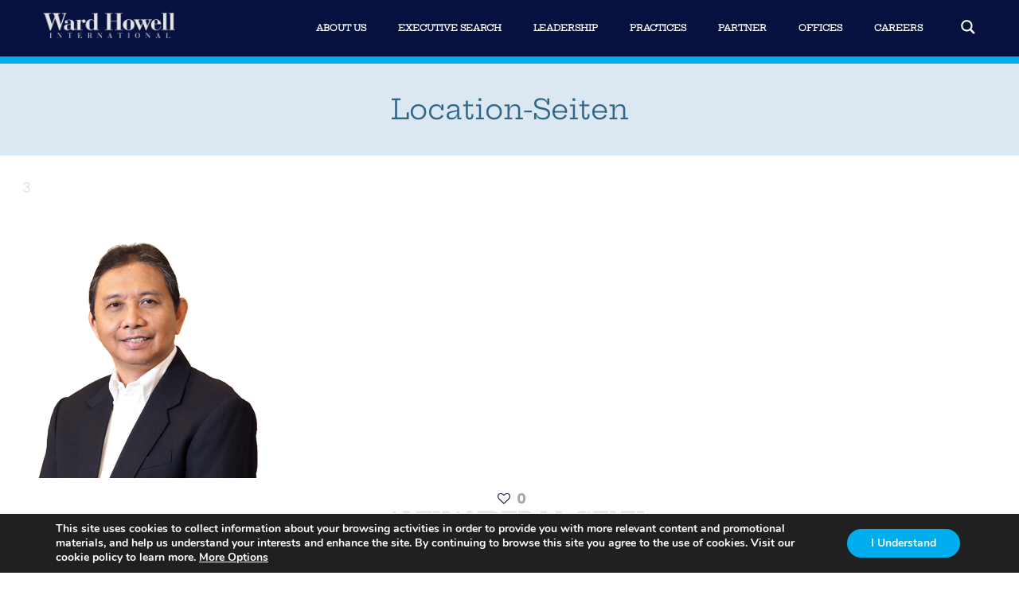

--- FILE ---
content_type: text/html; charset=UTF-8
request_url: https://ward-howell.com/extp-location/location-seiten/page/14/
body_size: 32182
content:
<!DOCTYPE html>
<html lang="de" class="no-js " itemscope itemtype="https://schema.org/WebPage" >

<head><style>img.lazy{min-height:1px}</style><link href="https://ward-howell.com/wp-content/plugins/w3-total-cache/pub/js/lazyload.min.js" as="script">

<meta charset="UTF-8" />
<meta name='robots' content='index, follow, max-image-preview:large, max-snippet:-1, max-video-preview:-1' />
<meta name="dlm-version" content="5.1.6"><meta name="description" content="Ward Howell is known as the second oldest executive search firm in the world. Over the past sixty years, we have developed into one of the premier strategic"/>
<link rel="alternate" hreflang="de-DE" href="https://ward-howell.com/extp-location/location-seiten/page/14/"/>
<!-- Global site tag (gtag.js) - Google Analytics -->
<script async src="https://www.googletagmanager.com/gtag/js?id=UA-65824744-2"></script>
<script>
  window.dataLayer = window.dataLayer || [];
  function gtag(){dataLayer.push(arguments);}
  gtag('js', new Date());

  gtag('config', 'UA-65824744-2');
</script>
<meta name="format-detection" content="telephone=no">
<meta name="viewport" content="width=device-width, initial-scale=1, maximum-scale=1" />
<link rel="shortcut icon" href="https://ward-howell.com/wp-content/uploads/2019/08/favicon.png" type="image/x-icon" />
<meta name="theme-color" content="#ffffff" media="(prefers-color-scheme: light)">
<meta name="theme-color" content="#ffffff" media="(prefers-color-scheme: dark)">

	<!-- This site is optimized with the Yoast SEO plugin v26.5 - https://yoast.com/wordpress/plugins/seo/ -->
	<title>Location-Seiten Archive | Seite 14 von 23 | Ward Howell International</title>
	<link rel="canonical" href="https://ward-howell.com/extp-location/location-seiten/page/14/" />
	<link rel="prev" href="https://ward-howell.com/extp-location/location-seiten/page/13/" />
	<link rel="next" href="https://ward-howell.com/extp-location/location-seiten/page/15/" />
	<meta property="og:locale" content="de_DE" />
	<meta property="og:type" content="article" />
	<meta property="og:title" content="Location-Seiten Archive | Seite 14 von 23 | Ward Howell International" />
	<meta property="og:description" content="3" />
	<meta property="og:url" content="https://ward-howell.com/extp-location/location-seiten/" />
	<meta property="og:site_name" content="Ward Howell International" />
	<meta name="twitter:card" content="summary_large_image" />
	<script type="application/ld+json" class="yoast-schema-graph">{"@context":"https://schema.org","@graph":[{"@type":"CollectionPage","@id":"https://ward-howell.com/extp-location/location-seiten/","url":"https://ward-howell.com/extp-location/location-seiten/page/14/","name":"Location-Seiten Archive | Seite 14 von 23 | Ward Howell International","isPartOf":{"@id":"https://ward-howell.com/#website"},"primaryImageOfPage":{"@id":"https://ward-howell.com/extp-location/location-seiten/page/14/#primaryimage"},"image":{"@id":"https://ward-howell.com/extp-location/location-seiten/page/14/#primaryimage"},"thumbnailUrl":"https://ward-howell.com/wp-content/uploads/PHL_Genil.png","breadcrumb":{"@id":"https://ward-howell.com/extp-location/location-seiten/page/14/#breadcrumb"},"inLanguage":"de"},{"@type":"ImageObject","inLanguage":"de","@id":"https://ward-howell.com/extp-location/location-seiten/page/14/#primaryimage","url":"https://ward-howell.com/wp-content/uploads/PHL_Genil.png","contentUrl":"https://ward-howell.com/wp-content/uploads/PHL_Genil.png","width":300,"height":300},{"@type":"BreadcrumbList","@id":"https://ward-howell.com/extp-location/location-seiten/page/14/#breadcrumb","itemListElement":[{"@type":"ListItem","position":1,"name":"Startseite","item":"https://ward-howell.com/"},{"@type":"ListItem","position":2,"name":"Location-Seiten"}]},{"@type":"WebSite","@id":"https://ward-howell.com/#website","url":"https://ward-howell.com/","name":"Ward Howell International","description":"","potentialAction":[{"@type":"SearchAction","target":{"@type":"EntryPoint","urlTemplate":"https://ward-howell.com/?s={search_term_string}"},"query-input":{"@type":"PropertyValueSpecification","valueRequired":true,"valueName":"search_term_string"}}],"inLanguage":"de"}]}</script>
	<!-- / Yoast SEO plugin. -->


<link rel='dns-prefetch' href='//maps.googleapis.com' />
<link rel='dns-prefetch' href='//www.gstatic.com' />
<link rel='dns-prefetch' href='//www.google.com' />
<link rel='dns-prefetch' href='//apis.google.com' />

<link rel="alternate" type="application/rss+xml" title="Ward Howell International &raquo; Feed" href="https://ward-howell.com/feed/" />
<link rel="alternate" type="application/rss+xml" title="Ward Howell International &raquo; Location-Seiten Location Feed" href="https://ward-howell.com/extp-location/location-seiten/feed/" />
<style id='wp-img-auto-sizes-contain-inline-css' type='text/css'>
img:is([sizes=auto i],[sizes^="auto," i]){contain-intrinsic-size:3000px 1500px}
/*# sourceURL=wp-img-auto-sizes-contain-inline-css */
</style>
<link rel='stylesheet' id='imapresponsivecss-css' href='https://ward-howell.com/wp-content/plugins/interactive-world-maps/includes/css/responsive.css?ver=1.0.0' type='text/css' media='all' />
<link rel='stylesheet' id='iwm_front_css-css' href='https://ward-howell.com/wp-content/plugins/interactive-world-maps/includes/css/styles.css?ver=1.0.0' type='text/css' media='all' />
<link rel='stylesheet' id='contact-form-7-css' href='https://ward-howell.com/wp-content/plugins/contact-form-7/includes/css/styles.css?ver=6.1.4' type='text/css' media='all' />
<link rel='stylesheet' id='dropdown-content-css' href='https://ward-howell.com/wp-content/plugins/dropdown-content//css/dropdowncontent.css?ver=1.0.2' type='text/css' media='all' />
<link rel='stylesheet' id='isf_style-css' href='https://ward-howell.com/wp-content/plugins/indeed-social-media/social_follow/files/css/style-frond_end.css?ver=6.9' type='text/css' media='all' />
<link rel='stylesheet' id='isf_pack_social_follow-css' href='https://ward-howell.com/wp-content/plugins/indeed-social-media/social_follow/files/css/pack_social_follow.css?ver=6.9' type='text/css' media='all' />
<link rel='stylesheet' id='ism_font-awesome-css' href='https://ward-howell.com/wp-content/plugins/indeed-social-media/files/css/font-awesome.css?ver=6.9' type='text/css' media='all' />
<link rel='stylesheet' id='ism_socicon-css' href='https://ward-howell.com/wp-content/plugins/indeed-social-media/files/css/socicon.css?ver=6.9' type='text/css' media='all' />
<link rel='stylesheet' id='ism_style-css' href='https://ward-howell.com/wp-content/plugins/indeed-social-media/files/css/style-front_end.css?ver=6.9' type='text/css' media='all' />
<link rel='stylesheet' id='ism_templates-css' href='https://ward-howell.com/wp-content/plugins/indeed-social-media/files/css/templates.css?ver=6.9' type='text/css' media='all' />
<link rel='stylesheet' id='ism_show_effects_css-css' href='https://ward-howell.com/wp-content/plugins/indeed-social-media/files/css/animate.css?ver=6.9' type='text/css' media='all' />
<link rel='stylesheet' id='ism_ns_theme_pack-css' href='https://ward-howell.com/wp-content/plugins/indeed-social-media/files/css/news-letter-themes-style.css?ver=6.9' type='text/css' media='all' />
<link rel='stylesheet' id='newsletter-font-css' href='//ward-howell.com/wp-content/uploads/omgf/newsletter-font/newsletter-font.css?ver=1661888634' type='text/css' media='all' />
<link rel='stylesheet' id='extp-google-fonts-css' href='//ward-howell.com/wp-content/uploads/omgf/extp-google-fonts/extp-google-fonts.css?ver=1661888634' type='text/css' media='all' />
<link rel='stylesheet' id='mfn-be-css' href='https://ward-howell.com/wp-content/themes/betheme/css/be.min.css?ver=27.6.4' type='text/css' media='all' />
<link rel='stylesheet' id='mfn-animations-css' href='https://ward-howell.com/wp-content/themes/betheme/assets/animations/animations.min.css?ver=27.6.4' type='text/css' media='all' />
<link rel='stylesheet' id='mfn-font-awesome-css' href='https://ward-howell.com/wp-content/themes/betheme/fonts/fontawesome/fontawesome.min.css?ver=27.6.4' type='text/css' media='all' />
<link rel='stylesheet' id='mfn-responsive-css' href='https://ward-howell.com/wp-content/themes/betheme/css/responsive.min.css?ver=27.6.4' type='text/css' media='all' />
<link rel='stylesheet' id='mfn-local-fonts-css' href='https://ward-howell.com/wp-content/uploads/betheme/fonts/mfn-local-fonts.css?ver=1' type='text/css' media='all' />
<link rel='stylesheet' id='wpdreams-ajaxsearchpro-instances-css' href='https://ward-howell.com/wp-content/uploads/asp_upload/style.instances-ho-is-po-no-da-au-se-is.css?ver=xrWQeH' type='text/css' media='all' />
<link rel='stylesheet' id='mfn-static-css' href='https://ward-howell.com/wp-content/uploads/betheme/css/static.css?ver=27.6.4' type='text/css' media='all' />
<link rel='stylesheet' id='extp-font-awesome-css' href='https://ward-howell.com/wp-content/plugins/teampress/css/font-awesome/css/fontawesome-all.min.css?ver=6.9' type='text/css' media='all' />
<link rel='stylesheet' id='extp-lightbox-css' href='https://ward-howell.com/wp-content/plugins/teampress/css/glightbox.css?ver=6.9' type='text/css' media='all' />
<link rel='stylesheet' id='extp-teampress-css' href='https://ward-howell.com/wp-content/plugins/teampress/css/style.css?ver=6.9' type='text/css' media='all' />
<link rel='stylesheet' id='extp-teampress-imghover-css' href='https://ward-howell.com/wp-content/plugins/teampress/css/imghover-style.css?ver=6.9' type='text/css' media='all' />
<link rel='stylesheet' id='extp-teampress-list-css' href='https://ward-howell.com/wp-content/plugins/teampress/css/style-list.css?ver=6.9' type='text/css' media='all' />
<link rel='stylesheet' id='extp-teampress-tablecss-css' href='https://ward-howell.com/wp-content/plugins/teampress/css/style-table.css?ver=6.9' type='text/css' media='all' />
<link rel='stylesheet' id='extp-teampress-expand-css' href='https://ward-howell.com/wp-content/plugins/teampress/css/collapse.css?ver=6.9' type='text/css' media='all' />
<link rel='stylesheet' id='extp-teampress-modal-css' href='https://ward-howell.com/wp-content/plugins/teampress/css/modal.css?ver=6.9' type='text/css' media='all' />
<style id='mfn-dynamic-inline-css' type='text/css'>
@font-face{font-family:"Hepta Slab ExtraLight";src:url("https://ward-howell.com/fonts/HeptaSlab.woff") format("woff");font-weight:normal;font-style:normal;font-display:swap}
form input.display-none{display:none!important}
/*# sourceURL=mfn-dynamic-inline-css */
</style>
<link rel='stylesheet' id='style-css' href='https://ward-howell.com/wp-content/themes/betheme-child/style.css?ver=6.9' type='text/css' media='all' />
<style id='mfn-custom-inline-css' type='text/css'>
ul.abschnittblau > li {
    color: #fff !important;
}
dl > dd {
    margin-left: 0px !important;
}

dl.blau>dd {
    border-color: rgb(255 255 255 / 50%) !important;
}
/*dl.blau>dt {
    border-color: rgb(255 255 255 / 8%) !important;
}*/
dt.blau {
    width: 40%;
}
dt.liste {
    width: 40%;
}
.mfn-item .mfn-list .mfn-list-icon {
    display: flex;
    justify-content: center;
    align-items: center;
    flex-shrink: 0;
    line-height: 0;
    margin-right: var(--mfn-list-icon-spacing);
    position: relative;
}
.mfn-item .mcb-item-8enyeoabw .mfn-list-icon {
    width: 50px;
    height: 50px;
    top: -11px;
    background-image: linear-gradient(0deg, #3F51B5 0%, #9C27B0 100%);
    border-radius: 0 0 10px 0;
}
ul.list_check li:after, ul.list_custom li:after, ul.list_idea li:after, ul.list_mixed li:after, ul.list_star li:after {
height: 1px;
background: rgb(6 174 239);
}

.mcb-column-inner.mfn-module-wrapper.mcb-column-inner-ins0099lp.mcb-item-counter-inner, .mcb-column-inner.mfn-module-wrapper.mcb-column-inner-65r8g24t.mcb-item-counter-inner, .mcb-column-inner.mfn-module-wrapper.mcb-column-inner-wwtnfo2tt.mcb-item-counter-inner, .mcb-column-inner.mfn-module-wrapper.mcb-column-inner-k0avgno1b.mcb-item-counter-inner {
    background: none !important;
}

a.normal {
    font-weight: normal;
}
hr.headlinemitte {
    background-color: #00aeef;
    color: #00aeef;
    border: 3px solid;
    width: 16%;
    
}
hr.headlinelinks {
    background-color: #00aeef;
    color: #00aeef;
    border: 3px solid;
    width: 16%;
    float: left;
}
hr.headline {
    background-color: #00aeef;
    color: #00aeef;
    border: 3px solid;
    width: 16%;
    float: right;
}

/** COUNTRY FLAGS **/

.laenderansicht .image_links {
    background:transparent !important;
	width: 100px !important;
	height: 100px !important;
	margin-top: -50px !important;
    margin-left: -50px !important;
}

.laenderansicht .image_links i {
    display: none !important;
}

.laenderansicht .image_links a {
    display: block;
    width: 100px !important;
    height: 100px !important;;
    position: absolute;
    top: 50%;
    left: 50%;
    transform: translate(-50%,-50%);
    background-repeat: no-repeat;
}
.laenderansicht.au .image_links a, .laenderansicht.au .image_links a:hover {background-image: url(https://ward-howell.com/wp-content/uploads/austria.svg) !important;}
.laenderansicht.br .image_links a, .laenderansicht.br .image_links a:hover {background-image: url(https://ward-howell.com/wp-content/uploads/Brazil.svg) !important;}
.laenderansicht.ca .image_links a, .laenderansicht.ca .image_links a:hover {background-image: url(https://ward-howell.com/wp-content/uploads/Canada.svg) !important;}
.laenderansicht.ch .image_links a, .laenderansicht.ch .image_links a:hover {background-image: url(https://ward-howell.com/wp-content/uploads/China.svg) !important;}
.laenderansicht.de .image_links a, .laenderansicht.de .image_links a:hover {background-image: url(https://ward-howell.com/wp-content/uploads/Germany.svg) !important;}
.laenderansicht.hk .image_links a, .laenderansicht.hk .image_links a:hover {background-image: url(https://ward-howell.com/wp-content/uploads/Hong_Kong.svg) !important;}
.laenderansicht.hun .image_links a, .laenderansicht.hun .image_links a:hover {background-image: url(https://ward-howell.com/wp-content/uploads/Hungary.svg) !important;}
.laenderansicht.sp .image_links a, .laenderansicht.sp .image_links a:hover {background-image: url(https://ward-howell.com/wp-content/uploads/Spain.svg) !important;}
.laenderansicht.it .image_links a, .laenderansicht.it .image_links a:hover {background-image: url(https://ward-howell.com/wp-content/uploads/Italy.svg) !important;}
.laenderansicht.is .image_links a, .laenderansicht.is .image_links a:hover {background-image: url(https://ward-howell.com/wp-content/uploads/Israel.svg) !important;}
.laenderansicht.in .image_links a, .laenderansicht.in .image_links a:hover {background-image: url(https://ward-howell.com/wp-content/uploads/India.svg) !important;}
.laenderansicht.ko .image_links a, .laenderansicht.ko .image_links a:hover {background-image: url(https://ward-howell.com/wp-content/uploads/Korea.svg) !important;}
.laenderansicht.nor .image_links a, .laenderansicht.nor .image_links a:hover {background-image: url(https://ward-howell.com/wp-content/uploads/Nordics.svg) !important;}
.laenderansicht.me .image_links a, .laenderansicht.me .image_links a:hover {background-image: url(https://ward-howell.com/wp-content/uploads/Mexico.svg) !important;}
.laenderansicht.ne .image_links a, .laenderansicht.ne .image_links a:hover {background-image: url(https://ward-howell.com/wp-content/uploads/Netherlands.svg) !important;}
.laenderansicht.pa .image_links a, .laenderansicht.pa .image_links a:hover {background-image: url(https://ward-howell.com/wp-content/uploads/Pakistan.svg) !important;}
.laenderansicht.ph .image_links a, .laenderansicht.ph .image_links a:hover {background-image: url(https://ward-howell.com/wp-content/uploads/Philippines.svg) !important;}
.laenderansicht.si .image_links a, .laenderansicht.si .image_links a:hover {background-image: url(https://ward-howell.com/wp-content/uploads/Singapore.svg) !important;}
.laenderansicht.so .image_links a, .laenderansicht.so .image_links a:hover {background-image: url(https://ward-howell.com/wp-content/uploads/South_Africa.svg) !important;}
.laenderansicht.sw .image_links a, .laenderansicht.sw .image_links a:hover {background-image: url(https://ward-howell.com/wp-content/uploads/Switzerland.svg) !important;}
.laenderansicht.us .image_links a, .laenderansicht.us .image_links a:hover {background-image: url(https://ward-howell.com/wp-content/uploads/USA.svg) !important;}
.laenderansicht.ua .image_links a, .laenderansicht.ua .image_links a:hover {background-image: url(https://ward-howell.com/wp-content/uploads/ua.svg) !important;}
.laenderansicht.uk .image_links a, .laenderansicht.uk .image_links a:hover {background-image: url(https://ward-howell.com/wp-content/uploads/Ukraine.svg) !important;}
.laenderansicht.un .image_links a, .laenderansicht.un .image_links a:hover {background-image: url(https://ward-howell.com/wp-content/uploads/United_Kingdom.svg) !important;}

.laenderansicht .image_links a:hover{
	background-color: transparent !important;
	 background-repeat: no-repeat !important;
}

.laenderansicht .image_frame .image_wrapper .mask:after {
	background: rgba(0,0,0,0.25);
    opacity: 1 !important;
}

.laenderansicht .image_frame:hover .image_wrapper img {
    filter: grayscale(1);
}


.posts_group.masonry.tiles.isotope img.scale-with-grid{
	min-width:100%;
}


.full-width.bg-cover {
    background-size: cover;
    background-position: center !important;
    background-attachment: inherit !important;
}

.no-opacity-overlay, .no-opacity-overlay  img{
    opacity: 1 !important;
    visibility: visible !important;
	width: 100vw !important;
  height: 100vh !important;
	min-width: 100% !important;
	min-height: 100% !important;
  object-fit: cover !important;
	    object-position: right bottom !important;
}

.no-opacity-overlay-txt, .no-opacity-overlay-txt *{
    opacity: 1 !important;
    visibility: visible !important;
}

@font-face {
    font-family: 'Hepta Slab ExtraLight';
    font-style: normal;
    font-weight: normal;
    src: local('Hepta Slab ExtraLight'), url('https://ward-howell.com/fonts/HeptaSlab.woff') format('woff');
    }

dl.dvi {
    color: #071140;
}
/*p {
    font-family: 'Hepta Slab ExtraLight', serif !important;
}*/

/*body {
    font-family: 'Hepta Slab ExtraLight', serif !important;
}*/
.image_frame a, .wp-caption a {
    background-color: transparent !important;
}
.image_frame .image_wrapper .image_links a svg {
    display: none;
}
.if-overlay .image_frame .image_wrapper .image_links {
   transform: none !important;
}
.ism_locker_5 .lock_content p {
    color: #000;
}

.themebg, #comments .commentlist > li .reply a.comment-reply-link, #Filters .filters_wrapper ul li a:hover, #Filters .filters_wrapper ul li.current-cat a, .fixed-nav .arrow, .offer_thumb .slider_pagination a:before, .offer_thumb .slider_pagination a.selected:after, .pager .pages a:hover, .pager .pages a.active, .pager .pages span.page-numbers.current, .pager-single span:after, .portfolio_group.exposure .portfolio-item .desc-inner .line, .Recent_posts ul li .desc:after, .Recent_posts ul li .photo .c, .slider_pagination a.selected, .slider_pagination .slick-active a, .slider_pagination a.selected:after, .slider_pagination .slick-active a:after, .testimonials_slider .slider_images, .testimonials_slider .slider_images a:after, .testimonials_slider .slider_images:before, #Top_bar a#header_cart span, .widget_categories ul, .widget_mfn_menu ul li a:hover, .widget_mfn_menu ul li.current-menu-item:not(.current-menu-ancestor) > a, .widget_mfn_menu ul li.current_page_item:not(.current_page_ancestor) > a, .widget_product_categories ul, .widget_recent_entries ul li:after, .woocommerce-account table.my_account_orders .order-number a, .woocommerce-MyAccount-navigation ul li.is-active a, .style-simple .accordion .question:after, .style-simple .faq .question:after, .style-simple .icon_box .desc_wrapper .title:before, .style-simple #Filters .filters_wrapper ul li a:after, .style-simple .article_box .desc_wrapper p:after, .style-simple .sliding_box .desc_wrapper:after, .style-simple .trailer_box:hover .desc, .tp-bullets.simplebullets.round .bullet.selected, .tp-bullets.simplebullets.round .bullet.selected:after, .tparrows.default, .tp-bullets.tp-thumbs .bullet.selected:after {
    background-color: #23b1ed;
}
/*.ui-tabs .ui-tabs-nav li a {
    background: #101846!important;
}*/
/*.ui-tabs .ui-tabs-nav li a, .accordion .question .title, .faq .question .title, table th {
    color: #20b1ee!important;
    
}*/
/*.ui-tabs .ui-tabs-nav li.ui-state-active a, .accordion .question.active .title > .acc-icon-plus, .accordion .question.active .title > .acc-icon-minus, .faq .question.active .title > .acc-icon-plus, .faq .question.active .title, .accordion .question.active .title {
    color: #0e1745;
    font-size: 18px;
    background-color: #20b1ee !important;
    color: #111846 !important;
}*/
hr.langblau {
    background-color: #20b1ee;
    color: #20b1ee;
}
hr.kurz {
    background-color: #20b1ee;
    color: #20b1ee;
}
.video-container {
    position: relative;
    padding-bottom: 56.25%;
    padding-top: 0;
    height: 0;
    overflow: hidden;
}

.video-container iframe,
.video-container object,
.video-container embed {
    position: absolute;
    top: 0;
    left: 0;
    width: 100%;
    height: 100%;
}
.offer_thumb_ul .offer_thumb_li .desc_wrapper .title h3 {
    margin: 0;
    font-size: 23px;
    line-height: 28px;
}
h2.counterdiversity {
    color: #1cb1ef;
    font-size: 70px;
	min-height: 50px;
}
.wpcf7-response-output {
    color: #101745;
}
[class^="icon-"]:before, [class*=" icon-"]:before {
   line-height: 0px;
}
.date_label {
    display: none;
}
.kasten_1{
    margin-bottom: -45px;
}
.kasten_2 {
	margin-bottom: -80px;
}
a.bioseite i.fa.fa-phone {
    color: #081040;
    font-size: 22px !important;
}
i.fa.fa-phone {
    font-size: 14px !important;
    
}
a.bioseite2 {
    color: #0f1844;
    font-weight: normal;
    padding-right: 20px;
}
i.fa.fa-phone {
    font-size: 23px;
    margin-right: 11px;
}
a.mfn-link {
    color: #1ab0ef;
}
a.mfn-link:hover {
    color: #0f1844;
}
a.mfn-link {
    margin: 2px 3px;
    
}
.headlines-austria {
    margin-bottom: 2px;
}
li.austriaseite3 {
    border-width: 1px 0 0;
    border-style: solid;
    width: 75%;
    line-height: 40px;
}
li.austriaseite2 {
    border-width: 1px 0 0;
    border-style: solid;
    width: 96%;
    line-height: 40px;
}
li.austriaseite {
    border-width: 1px 0 0;
    border-style: solid;
    width: 60%;
    line-height: 40px;
}
hr.wienseite {
    margin-bottom: -20px;
    margin-top: 25px;
border: 0px solid;
}
form#loginform input#user_login {
    margin: 0 auto;
}
form#loginform input#user_pass {
    margin: 0 auto;
}
p.kontaktextra {
    font-size: 14px;
    text-align: left;
    color: #0f1845 !important;
}
.ex-social-account li a i {
    color: #fff !important;
}
.tpstyle-10 *, .tpstyle-12 * {
   color: #888;
}
.eapps-social-share-buttons-position-center .eapps-social-share-buttons-container {
   text-align: left !important;
}
.tpstyle-10 p {
    display: none !important;
}
.tpstyle-10 h3 {
    font-size: 18px;
}
.ex-tplist h5 {
   min-height: 45px!important;
}
.ex-tplist span.search-btsm .tp-search-submit, .extp-pagination .page-navi .page-numbers.current {
    color: #fff;
    background-color: #08b0ef!important;
    border-color: #08b0ef!important;
    transition: all .2s;
}
.ex-social-account li a:hover {
    background: #08b0ef!important;
}
.ex-social-account li a i.fab {
    text-align: center;
margin-right: 0px;
}
.ex-social-account li a i.fa {
    text-align: center;
margin-right: 0px;
}
.ex-social-account li a i.far {
    text-align: center;
margin-right: 0px;
}
figure.tpstyle-img-5 h3 a {
    font-weight: 400;
    color: #fff !important;
}
figure.tpstyle-20 h3 a {
    font-weight: 400;
    color: #fff !important;
}
figure.tpstyle-10 h3 a {
    font-weight: 400;
    color: #000 !important;
}
.offices_container {
    margin-bottom: -1px;
}
.unlock {
    display: none;
}
.sticky-white #Top_bar.is-sticky, .sticky-white #Top_bar.is-sticky #menu div#ajaxsearchpro3_1 {
    margin-top: -2px;
}
div.asp_s.asp_s_3.searchsettings, div.asp_s.asp_s_3.searchsettings, div.asp_s.asp_s_3.searchsettings {
    background-image: none !important;
 
    z-index: 11001;
}
div#ajaxsearchpro3_1 {
    margin-top: 12px;
}
.grid .cell-1 span {
    position: absolute;
    text-transform: uppercase;
    width: 170px;
    bottom: 13px;
    left: 10px;
    font-weight: 300;
    color: #252525;
    text-transform: none;
    font-size: 15px;
}
.grid .cell-1 {
    position: relative;
    display: inline-block;
    background-image: url(https://ward-howell.com/wp-content/uploads/ex_consumer.jpg);
    background-repeat: no-repeat;
    width: 212px;
    height: 139px;
    margin: 0 4px 4px 0;
    border: 1px solid #cacaca;
    cursor: pointer;
    -webkit-box-shadow: 0 5px 15px -6px rgba(0,0,0,.5);
    box-shadow: 0 5px 15px -6px rgba(0,0,0,.5);
}
------------------
.grid .cell-2 span {
    position: absolute;
    text-transform: uppercase;
    width: 170px;
    bottom: 13px;
    left: 10px;
    font-weight: 300;
    color: #252525;
    text-transform: none;
    font-size: 15px;
}
.grid .cell-2 {
    position: relative;
    display: inline-block;
    background-image: url(https://ward-howell.com/wp-content/uploads/ex_life_science.jpg);
    background-repeat: no-repeat;
    width: 212px;
    height: 139px;
    margin: 0 4px 4px 0;
    border: 1px solid #cacaca;
    cursor: pointer;
    -webkit-box-shadow: 0 5px 15px -6px rgba(0,0,0,.5);
    box-shadow: 0 5px 15px -6px rgba(0,0,0,.5);
}
------------------
.grid .cell-3 span {
    position: absolute;
    text-transform: uppercase;
    width: 170px;
    bottom: 13px;
    left: 10px;
    font-weight: 300;
    color: #252525;
    text-transform: none;
    font-size: 15px;
}
.grid .cell-3 {
    position: relative;
    display: inline-block;
    background-image: url(https://ward-howell.com/wp-content/uploads/ex_industry.jpg);
    background-repeat: no-repeat;
    width: 212px;
    height: 139px;
    margin: 0 4px 4px 0;
    border: 1px solid #cacaca;
    cursor: pointer;
    -webkit-box-shadow: 0 5px 15px -6px rgba(0,0,0,.5);
    box-shadow: 0 5px 15px -6px rgba(0,0,0,.5);
}
------------------
.grid .cell-4 span {
    position: absolute;
    text-transform: uppercase;
    width: 170px;
    bottom: 13px;
    left: 10px;
    font-weight: 300;
    color: #252525;
    text-transform: none;
    font-size: 15px;
}
.grid .cell-4 {
    position: relative;
    display: inline-block;
    background-image: url(https://ward-howell.com/wp-content/uploads/ex-automotive.jpg);
    background-repeat: no-repeat;
    width: 212px;
    height: 139px;
    margin: 0 4px 4px 0;
    border: 1px solid #cacaca;
    cursor: pointer;
    -webkit-box-shadow: 0 5px 15px -6px rgba(0,0,0,.5);
    box-shadow: 0 5px 15px -6px rgba(0,0,0,.5);
}
------------------
.grid .cell-5 span {
    position: absolute;
    text-transform: uppercase;
    width: 170px;
    bottom: 13px;
    left: 10px;
    font-weight: 300;
    color: #252525;
    text-transform: none;
    font-size: 15px;
}
.grid .cell-5 {
    position: relative;
    display: inline-block;
    background-image: url(https://ward-howell.com/wp-content/uploads/ex_tecnology.jpg);
    background-repeat: no-repeat;
    width: 212px;
    height: 139px;
    margin: 0 4px 4px 0;
    border: 1px solid #cacaca;
    cursor: pointer;
    -webkit-box-shadow: 0 5px 15px -6px rgba(0,0,0,.5);
    box-shadow: 0 5px 15px -6px rgba(0,0,0,.5);
}
------------------
.grid .cell-6 span {
    position: absolute;
    text-transform: uppercase;
    width: 170px;
    bottom: 13px;
    left: 10px;
    font-weight: 300;
    color: #252525;
    text-transform: none;
    font-size: 15px;
}
.grid .cell-6 {
    position: relative;
    display: inline-block;
    background-image: url(https://ward-howell.com/wp-content/uploads/ex_media.jpg);
    background-repeat: no-repeat;
    width: 212px;
    height: 139px;
    margin: 0 4px 4px 0;
    border: 1px solid #cacaca;
    cursor: pointer;
    -webkit-box-shadow: 0 5px 15px -6px rgba(0,0,0,.5);
    box-shadow: 0 5px 15px -6px rgba(0,0,0,.5);
}
------------------
.grid .cell-7 span {
    position: absolute;
    text-transform: uppercase;
    width: 170px;
    bottom: 13px;
    left: 10px;
    font-weight: 300;
    color: #252525;
    text-transform: none;
    font-size: 15px;
}
.grid .cell-7 {
    position: relative;
    display: inline-block;
    background-image: url(https://ward-howell.com/wp-content/uploads/ex_legal.jpg);
    background-repeat: no-repeat;
    width: 212px;
    height: 139px;
    margin: 0 4px 4px 0;
    border: 1px solid #cacaca;
    cursor: pointer;
    -webkit-box-shadow: 0 5px 15px -6px rgba(0,0,0,.5);
    box-shadow: 0 5px 15px -6px rgba(0,0,0,.5);
}
------------------
.grid .cell-8 span {
    position: absolute;
    text-transform: uppercase;
    width: 170px;
    bottom: 13px;
    left: 10px;
    font-weight: 300;
    color: #252525;
    text-transform: none;
    font-size: 15px;
}
.grid .cell-8 {
    position: relative;
    display: inline-block;
    background-image: url(https://ward-howell.com/wp-content/uploads/ex_financial.jpg);
    background-repeat: no-repeat;
    width: 212px;
    height: 139px;
    margin: 0 4px 4px 0;
    border: 1px solid #cacaca;
    cursor: pointer;
    -webkit-box-shadow: 0 5px 15px -6px rgba(0,0,0,.5);
    box-shadow: 0 5px 15px -6px rgba(0,0,0,.5);
}
------------------
.grid .cell-9 span {
    position: absolute;
    text-transform: uppercase;
    width: 170px;
    bottom: 13px;
    left: 10px;
    font-weight: 300;
    color: #252525;
    text-transform: none;
    font-size: 15px;
}
.grid .cell-9 {
    position: relative;
    display: inline-block;
    background-image: url(https://ward-howell.com/wp-content/uploads/ex_public.jpg);
    background-repeat: no-repeat;
    width: 212px;
    height: 139px;
    margin: 0 4px 4px 0;
    border: 1px solid #cacaca;
    cursor: pointer;
    -webkit-box-shadow: 0 5px 15px -6px rgba(0,0,0,.5);
    box-shadow: 0 5px 15px -6px rgba(0,0,0,.5);
}
------------------
.grid .cell-10 span {
    position: absolute;
    text-transform: uppercase;
    width: 170px;
    bottom: 13px;
    left: 10px;
    font-weight: 300;
    color: #252525;
    text-transform: none;
    font-size: 15px;
}
.grid .cell-10 {
    position: relative;
    display: inline-block;
    background-image: url(https://ward-howell.com/wp-content/uploads/ex_energy.jpg);
    background-repeat: no-repeat;
    width: 212px;
    height: 139px;
    margin: 0 4px 4px 0;
    border: 1px solid #cacaca;
    cursor: pointer;
    -webkit-box-shadow: 0 5px 15px -6px rgba(0,0,0,.5);
    box-shadow: 0 5px 15px -6px rgba(0,0,0,.5);
}
------------------
#ajaxsearchprores4_1 .results .item .asp_content h3 a, #ajaxsearchprores4_2 .results .item .asp_content h3 a, div.asp_r.asp_r_4 .results .item .asp_content h3 a {
    font-size: 20px !important;
    font-family: 'Hepta Slab', serif !important;
    color: #081040 !important;
}
.executive_gardient2 {
    background: linear-gradient(to bottom,rgba(0,0,0,0) 0,rgb(8, 16, 64)120%);
    min-height: 573px;
    /* max-height: 626px; */
}
a.button.button_artikel.button_size_3.button_js {
    border-radius: 30px;
}
a {
    font-weight: bold;
}
table {
    color: #0f1745;
}
.sfsiplus_footerLnk {
    display: none;
}
ul.slider {
    list-style: disc outside !important;
    margin: 0 0 15px 30px;
margin-top: 15px;
}
ul.slider li {
    margin-top: 5px;
    font-size: 23px;
}
i.austria.fab.fa-xing-square {
    display: block !important;
}
a.bioseite i.fab.fa-xing-square {
    display: none;
}
a.bioseite i.fas.fa-file-pdf {
    display: none;
}
----
#dc_jqmegamenu_widget-8-item ul li .sub {
    background: #fff !important;
    padding: 20px 20px 20px 10px;
}
#dc_jqmegamenu_widget-8-item ul li .sub-container {
    position: absolute;
    background: #fff !important;
    padding-left: 20px;
    margin-left: -3px;
}
.onp-sl-great-attractor .onp-sl-outer-wrap {
    background: #02aeef !important;
}
#dc_jqmegamenu_widget-8-item ul li a:hover {
    color: #fff!important;
}
#dc_jqmegamenu_widget-8-item ul li:hover {
    background: #0ab0ef;
    color: #fff;
}
#dc_jqmegamenu_widget-8-item ul li a {
    background: none !important
   
}
#dc_jqmegamenu_widget-8-item ul li .sub-container.non-mega li a {
    
    font-family: 'Hepta Slab', serif !important;
}
.zindexmenu {
    z-index: 204;
}.zindexstart {
    z-index: 205;
}
#dc_jqmegamenu_widget-8-item ul li a {
    
    font-size: 21px;
    background: none;
    
}
#dc_jqmegamenu_widget-8-item ul li a {
    float: left;
    display: block;
    color: #091141  !important;
    padding: 12px 37px 12px 37px !important;
    background: url(skins/images/bg_blue.png) repeat-x 100% 0;
    text-shadow: none  !important;
    text-decoration: none;
}
#dc_jqmegamenu_widget-8-item ul.menu {
    background: none !important;
    width: 100%;
    height: 40px;
    border-right: none !important;
    border-left: none !important;
   border-top: 2px solid #091141;
  border-bottom: 2px solid #091141;
    position: relative;
}

----
----
#dc_jqmegamenu_widget-7-item ul li .sub {
    background: #fff !important;
    padding: 20px 20px 20px 10px;
}
#dc_jqmegamenu_widget-7-item ul li .sub-container {
    position: absolute;
    background: #fff !important;
    padding-left: 20px;
    margin-left: -3px;
}
.onp-sl-great-attractor .onp-sl-outer-wrap {
    background: #02aeef !important;
}
#dc_jqmegamenu_widget-7-item ul li a:hover {
    color: #fff!important;
}
#dc_jqmegamenu_widget-7-item ul li:hover {
    background: #0ab0ef;
    color: #fff;
}
#dc_jqmegamenu_widget-7-item ul li a {
    background: none !important
   
}
#dc_jqmegamenu_widget-7-item ul li .sub-container.non-mega li a {
    
    font-family: 'Hepta Slab ExtraLight', serif !important;
}
.zindexmenu {
    z-index: 501;
}.zindexstart {
    z-index: 500;
}
#dc_jqmegamenu_widget-7-item ul li a {
    
    font-size: 21px;
    background: none;
    
}
#dc_jqmegamenu_widget-7-item ul li a {
    float: left;
    display: block;
    color: #091141  !important;
    padding: 12px 55px 12px 55px !important;
    background: url(skins/images/bg_blue.png) repeat-x 100% 0;
    text-shadow: none  !important;
    text-decoration: none;
}
#dc_jqmegamenu_widget-7-item ul.menu {
    background: none !important;
    width: 100%;
    height: 40px;
    border-right: none !important;
    border-left: none !important;
   border-top: 2px solid #091141;
  border-bottom: 2px solid #091141;
    position: relative;
}

----
----
#dc_jqmegamenu_widget-6-item ul li .sub {
    background: #fff !important;
    padding: 20px 20px 20px 10px;
}
#dc_jqmegamenu_widget-6-item ul li .sub-container {
    position: absolute;
    background: #fff !important;
    padding-left: 20px;
    margin-left: -3px;
}
.onp-sl-great-attractor .onp-sl-outer-wrap {
    background: #02aeef !important;
}
#dc_jqmegamenu_widget-6-item ul li a:hover {
    color: #fff!important;
}
#dc_jqmegamenu_widget-6-item ul li:hover {
    background: #0ab0ef;
    color: #fff;
}
#dc_jqmegamenu_widget-6-item ul li a {
    background: none !important
   
}
#dc_jqmegamenu_widget-6-item ul li .sub-container.non-mega li a {
    
    font-family: 'Hepta Slab ExtraLight', serif !important;
}
.zindexmenu {
    z-index: 501;
}.zindexstart {
    z-index: 500;
}
#dc_jqmegamenu_widget-6-item ul li a {
    
    font-size: 21px;
    background: none;
    
}
#dc_jqmegamenu_widget-6-item ul li a {
    float: left;
    display: block;
    color: #091141  !important;
    padding: 12px 47px 12px 47px !important;
    background: url(skins/images/bg_blue.png) repeat-x 100% 0;
    text-shadow: none  !important;
    text-decoration: none;
}
#dc_jqmegamenu_widget-6-item ul.menu {
    background: none !important;
    width: 100%;
    height: 40px;
    border-right: none !important;
    border-left: none !important;
   border-top: 2px solid #091141;
  border-bottom: 2px solid #091141;
    position: relative;
}

----
----
#dc_jqmegamenu_widget-5-item ul li .sub {
    background: #fff !important;
    padding: 20px 20px 20px 10px;
}
#dc_jqmegamenu_widget-5-item ul li .sub-container {
    position: absolute;
    background: #fff !important;
    padding-left: 20px;
    margin-left: -3px;
}
.onp-sl-great-attractor .onp-sl-outer-wrap {
    background: #02aeef !important;
}
#dc_jqmegamenu_widget-5-item ul li a:hover {
    color: #fff!important;
}
#dc_jqmegamenu_widget-5-item ul li:hover {
    background: #0ab0ef;
    color: #fff;
}
#dc_jqmegamenu_widget-5-item ul li a {
    background: none !important
   
}
#dc_jqmegamenu_widget-5-item ul li .sub-container.non-mega li a {
    
    font-family: 'Hepta Slab ExtraLight', serif !important;
}
.zindexmenu {
    z-index: 501;
}.zindexstart {
    z-index: 500;
}
#dc_jqmegamenu_widget-5-item ul li a {
    
    font-size: 21px;
    background: none;
    
}
#dc_jqmegamenu_widget-5-item ul li a {
    float: left;
    display: block;
    color: #091141  !important;
    padding: 12px 55px 12px 55px !important;
    background: url(skins/images/bg_blue.png) repeat-x 100% 0;
    text-shadow: none  !important;
    text-decoration: none;
}
#dc_jqmegamenu_widget-5-item ul.menu {
    background: none !important;
    width: 100%;
    height: 40px;
    border-right: none !important;
    border-left: none !important;
   border-top: 2px solid #091141;
  border-bottom: 2px solid #091141;
    position: relative;
}

----
----
#dc_jqmegamenu_widget-4-item ul li .sub {
    background: #fff !important;
    padding: 20px 20px 20px 10px;
}
#dc_jqmegamenu_widget-4-item ul li .sub-container {
    position: absolute;
    background: #fff !important;
    padding-left: 20px;
    margin-left: -3px;
}
.onp-sl-great-attractor .onp-sl-outer-wrap {
    background: #02aeef !important;
}
#dc_jqmegamenu_widget-4-item ul li a:hover {
    color: #fff!important;
}
#dc_jqmegamenu_widget-4-item ul li:hover {
    background: #0ab0ef;
    color: #fff;
}
#dc_jqmegamenu_widget-4-item ul li a {
    background: none !important
   
}
#dc_jqmegamenu_widget-4-item ul li .sub-container.non-mega li a {
    
    font-family: 'Hepta Slab ExtraLight', serif !important;
}
.zindexmenu {
    z-index: 501;
}.zindexstart {
    z-index: 500;
}
#dc_jqmegamenu_widget-4-item ul li a {
    
    font-size: 21px;
    background: none;
    
}
#dc_jqmegamenu_widget-4-item ul li a {
    float: left;
    display: block;
    color: #091141  !important;
    padding: 12px 49px 12px 50px !important;
    background: url(skins/images/bg_blue.png) repeat-x 100% 0;
    text-shadow: none  !important;
    text-decoration: none;
}
#dc_jqmegamenu_widget-4-item ul.menu {
    background: none !important;
    width: 100%;
    height: 40px;
    border-right: none !important;
    border-left: none !important;
   border-top: 2px solid #091141;
  border-bottom: 2px solid #091141;
    position: relative;
}

----

#dc_jqmegamenu_widget-2-item ul li .sub {
    background: #fff !important;
    padding: 20px 20px 20px 10px;
}
#dc_jqmegamenu_widget-2-item ul li .sub-container {
    position: absolute;
    background: #fff !important;
    padding-left: 20px;
    margin-left: -3px;
}
.onp-sl-great-attractor .onp-sl-outer-wrap {
    background: #02aeef !important;
}
#dc_jqmegamenu_widget-2-item ul li a:hover {
    color: #fff!important;
}
#dc_jqmegamenu_widget-2-item ul li:hover {
    background: #0ab0ef;
    color: #fff;
}
#dc_jqmegamenu_widget-2-item ul li a {
    background: none !important
   
}
#dc_jqmegamenu_widget-2-item ul li .sub-container.non-mega li a {
    
    font-family: 'Hepta Slab ExtraLight', serif !important;
}
.zindexmenu {
    z-index: 501;
}.zindexstart {
    z-index: 500;
}
#dc_jqmegamenu_widget-2-item ul li a {
    
    font-size: 21px;
    background: none;
    
}
#dc_jqmegamenu_widget-2-item ul li a {
    float: left;
    display: block;
    color: #091141  !important;
    padding: 12px 38px 12px 35px !important;
    background: url(skins/images/bg_blue.png) repeat-x 100% 0;
    text-shadow: none  !important;
    text-decoration: none;
}
#dc_jqmegamenu_widget-2-item ul.menu {
    background: none !important;
    width: 100%;
    height: 40px;
    border-right: none !important;
    border-left: none !important;
   border-top: 2px solid #091141;
  border-bottom: 2px solid #091141;
    position: relative;
}

----
#dc_jqmegamenu_widget-3-item ul li .sub {
    background: #fff !important;
    padding: 20px 20px 20px 10px;
}
#dc_jqmegamenu_widget-3-item ul li .sub-container {
    position: absolute;
    background: #fff !important;
    padding-left: 20px;
    margin-left: -3px;
}
.onp-sl-great-attractor .onp-sl-outer-wrap {
    background: #02aeef !important;
}
#dc_jqmegamenu_widget-3-item ul li a:hover {
    color: #fff!important;
}
#dc_jqmegamenu_widget-3-item ul li:hover {
    background: #0ab0ef;
    color: #fff;
}
#dc_jqmegamenu_widget-3-item ul li a {
    background: none !important
   
}
#dc_jqmegamenu_widget-3-item ul li .sub-container.non-mega li a {
    
    font-family: 'Hepta Slab ExtraLight', serif !important;
}
.zindexmenu {
    z-index: 501;
}.zindexstart {
    z-index: 500;
}
#dc_jqmegamenu_widget-3-item ul li a {
    
    font-size: 21px;
    background: none;
    
}
#dc_jqmegamenu_widget-3-item ul li a {
    float: left;
    display: block;
    color: #091141  !important;
    padding: 12px 25px 12px 56px !important;
    background: url(skins/images/bg_blue.png) repeat-x 100% 0;
    text-shadow: none  !important;
    text-decoration: none;
}
#dc_jqmegamenu_widget-3-item ul.menu {
    background: none !important;
    width: 100%;
    height: 40px;
    border-right: none !important;
    border-left: none !important;
   border-top: 2px solid #091141;
  border-bottom: 2px solid #091141;
    position: relative;
}

----
ul.abc {
    list-style: lower-alpha;
}
ul.nummern {
    list-style: decimal;
}
figure.tpstyle-img-5 h5, figure.tpstyle-img-6 h5 {
    background-color: transparent !important;
    
}
a.casestudy {
    color: #081040;
}
a.pagescase {
    color: #081040;
}
.sticky-white #Top_bar.is-sticky, .sticky-white #Top_bar.is-sticky #menu {
    background: rgb(8, 16, 64);
}
#Top_bar.is-sticky .menu > li > a, #Top_bar.is-sticky .menu > li > a span {
    line-height: 30px;
    color: #fff;
}
i.fas.fa-envelope {
    font-size: 28px;
margin-right: 11px;
}
.blockquote blockquote {
    margin-bottom: 25px;
    font-family: 'Hepta Slab ExtraLight', serif !important;
    color: #081040;
text-align: justify;
}
a.bioseite {
    color: #081040;
}
.masonry.tiles .post-item .post-desc-wrapper .post-desc .post-title:after, .masonry.tiles .post-item.no-img, .masonry.tiles .post-item.format-quote, .blog-teaser li .desc-wrapper .desc .post-title:after, .blog-teaser li.no-img, .blog-teaser li.format-quote {
    background: #0aabe8;
}
@media only screen 
and (min-device-width : 768px) 
and (max-device-width : 1024px)  {
.offices_container_ {
width: 100% !important; */
    margin-right: 22px !important;
}
a.icon_bar {
    color: #fff!important;
    width: 40px !important;
}
}
.tpstyle-img-10 figcaption {
    width: 100%;
    
}

@media only screen 
and (min-device-width : 375px) 
and (max-device-width : 812px)
{ 
	body:not(.template-slider) #Header {
    min-height: 0px !important;
}
select#dropdownredirectselect {
    width: 100%!important;
   
}
#map_canvas_1 svg image {
    width: 8px !important;
    height: 8px !important;
    transform: translate(-45px,-45px) !important;
}
select#imap-dropdown-1 {
    position: absolute;
   margin-top: 170px !important;
    left: 42px;
}
h3.p3 {
   line-height: 30px !important;
}
#dc_jqmegamenu_widget-2-item ul li a {
    font-size: 10px !important;   
}
#dc_jqmegamenu_widget-2-item ul li a {
    padding: 12px 13px 12px 3px  !important;   
}
#dc_jqmegamenu_widget-2-item ul li a .dc-mega-icon {
    right: 2px  !important;   
}
.offices_container {
    margin: 0 !important;
}
h2.Karte_Startseite {
    margin-bottom: -30px !important;
    
}
a.icon_bar {
    color: #fff!important;
    width: 40px !important;
}
.whi_intern_bk {
    display: none;
}
.asp_content h3 a {
    font-size: 12px !important;
   
}
#ajaxsearchprores4_1.isotopic .results .item .asp_content, #ajaxsearchprores4_2.isotopic .results .item .asp_content, div.asp_r.asp_r_4.isotopic .results .item .asp_content {
    padding: 5px 20px 0px 20px  !important;
}
h2, h3 {
     font-size: 20px !important;
}
}
fieldset.asp_filter_tax.asp_filter_tax_category.asp_dropdownsearch_filter_box.asp_filter_id_1.asp_filter_n_0 {
    display: none;
}
.get_in_touch, .infobox {
    background-color: #081040;
}
h5.breakcrumbwhi a {
    color: #fff;
}
.whi_intern_bk {
    margin-bottom: -5px;
    margin-top: 8px;
}
.widget_mfn_menu ul li ul li a:before {
    display:none;
}
.bk_whi {
    background-color: #081040a6;
    /* margin-bottom: -25px !important; */
}
h5.breakcrumbwhi {
    color: #fff;
    margin-left: 12%;
font-family: 'Hepta Slab ExtraLight', serif !important;
font-weight: 600 !important;
}
.breakcrumb_whi {
    background-color: #02aeef;
    margin-bottom: -46px;
}
h1, h2, h3, h4, .text-logo #logo {
    font-family: 'Hepta Slab ExtraLight', serif !important;
}
#Top_bar.is-sticky .menu > li > a,  .menu > li > a  {
   font-family: 'Hepta Slab ExtraLight', serif !important;
font-weight: 600 !important;
}
#ajaxsearchprores4_1 .results .item .asp_content h3 a, #ajaxsearchprores4_2 .results .item .asp_content h3 a, div.asp_r.asp_r_4 .results .item .asp_content h3 a {
    font-size: 20px;
 font-family: 'Hepta Slab ExtraLight', serif !important;
}
#ajaxsearchprores4_1.isotopic .results .item .asp_content, #ajaxsearchprores4_2.isotopic .results .item .asp_content, div.asp_r.asp_r_4.isotopic .results .item .asp_content {
    background: rgba(9, 18, 65, 1);
    padding: 20px 20px 15px 20px;
}
#Top_bar .menu > li:hover {
    background-color: #0ab0ef;
}
#Top_bar .menu > li ul li a {
    color: #ffffff;
    font-family: 'Hepta Slab ExtraLight', serif !important;
    font-weight: 600 !important;
   
}
.icon_box .icon_wrapper, .icon_box a .icon_wrapper, .style-simple .icon_box:hover .icon_wrapper {
    color: #0e1745;
}
#Top_bar.is-sticky .logo {
   margin-top: -6px;
}
a.icon_bar span.b {
     color: #fff;
}
.list_item .list_right h4 {
    margin-bottom: 0px;
    font-size: 17px;
    margin-top: 12px;
font-weight: bold;
}
label, legend {
    display: block;
    margin-bottom: 5px;
    font-weight: 700;
    color: #0f1745;
}
.list_item .list_right {
    color: #0e1745;
}
.list_item .list_left {
    color: #0e1745;
}
a.icon_bar span.t:hover {
    color: #fff;
}
a.icon_bar span.b:hover {
    color: #fff;
}
#Top_bar.is-sticky .menu > li > a:after {
    display: none;
}
h5.title {
    font-family: 'Hepta Slab ExtraLight', serif !important;
    font-weight: bold;
}
#Top_bar.is-sticky {
    border-top: solid 9px #0ab0ef;
}
a.icon_bar {
   background-color: #0ab0ef !important; 
}
a.icon_bar {
    color: #fff!important;
}
#Footer .footer_copy .copyright {
    line-height: 16px;
}
.Trennung_Footer {
    background: #00aeef !important;
}
#Top_bar .logo {
    margin-top: -8px;
}
/*#Top_bar .menu > li > a span:hover {
    background: #00aeef;
}*/
li.current-page-ancestor {
    background-color: #00aeef;
}
.quick_fact hr {
    width: 40%;
    background-color: #fff;

}
li.current-menu-item {
    background-color: #00aeef;
}
.blog-teaser li .desc-wrapper .desc .post-meta, .blog-teaser li .desc-wrapper .desc .post-meta a {
    color: rgba(255,255,255,.7);
    display: none;
}
.transparent_dunkel .zoom_box .desc {
    background-color: rgba(15, 23, 69, 0.90) !important;
}
#Top_bar .menu > li ul li a:hover {
    background-color: #081040;
}
.fa, .fab, .fad, .fal, .far, .fas {
    margin-right: 10px;
}
p.iconsbio {
    font-size: 27px;
}
hr {
    background-color: rgb(14, 23, 69);
    color: rgb(14, 23, 69);
border: 1px solid;
}
.widget_mfn_menu ul li.current-menu-item:not(.current-menu-ancestor) > a, .widget_mfn_menu ul li.current_page_item:not(.current_page_ancestor) > a
{
    background-color: #557eb9;
}
.widget_mfn_menu ul li a {
  background: transparent;
    font-size: 21px;

    border: none;
    color: #091240;
}
.widget_mfn_menu ul li a:hover {
    color: #fff;
    background: #00aeef;
   
}
aside#widget_mfn_menu-3 {
    border-top: solid 2px #0a1241;
    border-bottom: solid 2px #0a1241;
   padding: 0px 20px 35px 35px;
}
li#menu-item-2503 {
    margin: 0;
    z-index: 203;
    display: block;
    float: left;
    padding: 0px 10px 10px 10px;
    font-size: 25px;
}
li#menu-item-2504 {
    margin: 0;
    z-index: 203;
    display: block;
    float: left;
    padding: 0px 0px 10px 0px;
    font-size: 25px;
    text-align: center;
}
li#menu-item-2505 {
    margin: 0;
    z-index: 203;
    display: block;
    float: left;
    padding: 0px 10px 10px 10px;
    font-size: 25px;
}
li#menu-item-2506 {
    margin: 0;
    z-index: 203;
    display: block;
    float: left;
    padding: 0px 10px 10px 10px;
    font-size: 25px;
}
.zoom_box .desc {
    background-color: rgba(15, 23, 69, 0.71) !important;
}
h2.entry-title {
    font-size: 26px;
}
.quick_fact .number-wrapper {
    color: #02aeef;
}
.fixed-nav.fixed-nav-prev {
    display: none;
}
.image_links.double {
    display: none;
}
.fixed-nav.fixed-nav-next {
    display: none;
}
.quick_fact h3.title {
    font-size: 30px;
    color: #fff;
}
.section.section-post-about {
    display: none;
}
.section.section-post-comments {
    display: none;
}
.section.section-post-header {
    display: none;
}
.ui-tabs .ui-tabs-nav li a {
     background: #557eb9;
 }   
.grid .post-desc-wrapper .post-desc {
    background: #0f1745;
    padding: 20px 20px 10px 20px;
}
.post-footer {
    display: none;
}
.ui-tabs .ui-tabs-panel {
     padding: 35px 20px 45px;
    color: #081040;
    line-height: 25px;
}
.ui-widget-content {
    border-style: none;
    border-width: 0;
}
.ui-tabs .ui-tabs-nav {
    background-image: none;
}
.ui-tabs .ui-tabs-nav li.ui-state-active a, .accordion .question.active .title > .acc-icon-plus, .accordion .question.active .title > .acc-icon-minus, .faq .question.active .title > .acc-icon-plus, .faq .question.active .title, .accordion .question.active .title {
    color: #0e1745;
    font-size: 18px;
}
.ui-tabs .ui-tabs-nav li.ui-state-active a:after {
    background: none;
}
.ui-tabs .ui-tabs-nav li a, .ui-tabs.ui-tabs-collapsible .ui-tabs-nav li.ui-tabs-selected a {
    cursor: pointer;
    color: #fff;
    font-size: 18px;
}
li.ui-state-default.ui-corner-top {
    background-color: #557eb9;
    color: #fff;
}
.one-third.mcb-wrap.offices_container_ {
    width: 30%;
 margin-bottom: 40px !important; 
    margin-right: 40px;
}
.pfeil_offices {
    margin-bottom: 13px;
}
.office_name {
    margin: 0px !important;
    /* margin-bottom: 10px; */
    background-color: #071140;
    width: 100% !important;
}
.laenderansicht {
    padding: 5px;
}
.column_column ul li {
    color: #091141;
}
hr.uniquephilosphy {
    color: #557eb9;
    background-color: #557eb9;
    border: 1px solid #557eb9;
}
#Top_bar .menu li ul li a span {
    font-size: 15px;
}
.copyright {
    font-size: 15px;
    line-height: 21px !important;
    /* line-height: 12px; */
}
p.footer {
    font-size: 14px;
}
img.iconssocial {
    margin-right: 25px;
}
#Header {
    border-bottom: 9px solid #00aeef;
}
h1.startheader {
    margin-top: 65px;
}
.mCSB_inside>.mCSB_container {
    margin-right: 0px !important;
}
.imapper-content-text {
    padding: 0 !important;
    margin-top: 0px !important;
    line-height: 1.4 !important;
}
h2.g-color-white.g-font-weight-600er.g-font-size-14.mb-0 {
    font-size: 15px;
color: #fff;
}
span.g-valign-middle {
    font-size: 15px;
color: #fff;
}
.g-pa-25 {
    padding: 1.78571rem !important;
}
.mCustomScrollBox {
    position: fixed;
    
}
#Action_bar .container { border-bottom: 1px solid #9fbccf; }
#Action_bar .contact_details li { color: rgba(0, 0, 0, 0.5); }
#Action_bar .social-menu li { border-right: 1px solid rgba(10, 10, 10, 0.1); }

.woocommerce ul.products li.product { text-align: center; }
.woocommerce ul.products li.product .star-rating { display: inline-block; }
.woocommerce ul.products li.product .price { font-size: 22px; }

.widget_product_categories ul { background: #f3f5f7; color: #76a0be; }
.widget_product_categories ul li a { color: #4179a0 !important; }

.column_blog_slider { margin-bottom: 20px; }

#Header {
    position: relative;
    background-color: #fff;
}

#Action_bar .contact_details li {
    color: #fff;
}
#Footer .widgets_wrapper .widget {
    text-transform: uppercase;
}
#Footer h4 {
    text-decoration: underline;
}
#Footer .footer_copy .one {
    margin-bottom: 0px;
    padding-top: 10px;
    min-height: 10px;
}
.grid {
    background-repeat: no-repeat;
    position: relative;
    margin-left: 46px;
    margin-top: 25px;
    padding: 0 25px 76px 0;
}
.grid .cell {
    position: relative;
    display: inline-block;
    background-image: url(https://www.heidrick.com/Content/img/grid-cell.png);
    background-repeat: no-repeat;
    width: 212px;
    height: 139px;
    margin: 0 4px 4px 0;
    border: 1px solid #cacaca;
    cursor: pointer;
    -webkit-box-shadow: 0 5px 15px -6px rgba(0,0,0,.5);
    box-shadow: 0 5px 15px -6px rgba(0,0,0,.5);
}
.grid .cell span {
    position: absolute;
    text-transform: uppercase;
    width: 170px;
    bottom: 13px;
    left: 10px;
    font-weight: 300;
    color: #252525;
    text-transform: none;
    font-size: 15px;
}
h2.Karte_Startseite {
    font-size: 55px;
    margin-bottom: -85px;
    position:relative;
    text-align: center;
    z-index: 999;
}
.wp-caption-text {
    background: #081040;
    color: #fff;
    font-weight: bold;
    font-size: 36px;
    text-align: left;
    padding-left: 13px !important;
}
.offices_container {
    margin: 0;
    width: 100% !important;
}
i.fa.fa-angle-right.offices {
    text-align: right !important;
}
h2.officenamen {
    font-size: 25px;
    line-height: 0px;
}
.image_2 {
    background: linear-gradient(to bottom,rgba(0,0,0,0) 0,rgb(8, 16, 64)120%);
}
/*.gardient_practises img.scale-with-grid {
    background: linear-gradient(to bottom,rgba(0,0,0,0) 0,rgb(8, 16, 64)120%);
}*/
h2.entry-title a:hover {
    color: #0ab0ef;
}

figure.tpstyle-img-5 .tpstyle-img-5-title {
    position: absolute;
    top: 58%;
    left: 12px;
    padding: 10px 10px 10px;
    background: #000000c7;
}
.google-map-contact-wrapper .get_in_touch {
    width: 340px;
    padding: 25px;
    position: relative;
}
div.wpcf7 input[type="file"] {
    color: #000;
}
p.officeseite {
    margin-top: -23px;
    margin-bottom: -60px;
    margin-left: 30px;
    font-size: 17px;
}
h1.officeseite {
    margin-top: 30px;
    margin-left: 31px;
    font-size: 33px;
}
h2.officenamen a:hover {
    color: #09afee;
}
.executive_gardient {
    background: linear-gradient(to bottom,rgba(0,0,0,0) 0,rgb(8, 16, 64)120%);
min-height: 340px;
max-height: 340px;
}
figure.tpstyle-img-5 img, figure.tpstyle-img-6 img {
    background-color: #fff;
}
p.p1 {
    color: #0f1745;
}
h3.p3 {
    color: #0e1745;
    font-size: 25px;
    line-height: 0px;
}
.section.section-post-related {
    display: none;
}
p.page-intro {
    color: #0f1745;
}
.ui-tabs .ui-tabs-nav li a, .accordion .question .title, .faq .question .title, table th {
    color: #0d1645;
    font-size: 18px !important;
}
select#imap-dropdown-1 {
    position: absolute;
    top: 75px !important;
    left: 42px;
}
select#dropdownredirectselect {
    width: 25%;
    display: inline-block;
    margin-bottom: 3px;
    padding-top: 8px;
}

input.continuebutton {
    font-family: 'Hepta Slab ExtraLight',serif!important;
    font-weight: 600!important;
}
h3.carreers {
    color: #071140;
    font-size: 25px;
}
form.wpcf7-form.wpcf7-acceptance-as-validation label {
    text-align: left;
    font-size: 15px;
font-weight: 300;
}
hr.kontaktformbewerbung {
    background-color: rgb(15, 178, 240);
    color: rgb(15, 178, 240);
    border: 1px solid;
    margin-top: 30px;
    margin-bottom: 30px;
}
span.wpcf7-form-control-wrap .wpcf7-date, span.wpcf7-form-control-wrap .wpcf7-quiz, span.wpcf7-form-control-wrap .wpcf7-number, span.wpcf7-form-control-wrap .wpcf7-select, span.wpcf7-form-control-wrap .wpcf7-text, span.wpcf7-form-control-wrap .wpcf7-textarea {
     margin-bottom: 0;
    font-family: 'Hepta Slab ExtraLight',serif!important;
    font-weight: 700;
    color: #071140;
}
span.wpcf7-list-item-label {
    font-weight: bold;
}
hr.kontaktformbewerbung_oben {
    background-color: rgb(15, 178, 240);
    color: rgb(15, 178, 240);
    border: 1px solid;
    margin-top: -12px;
    margin-bottom: 30px;
}
h3.beitraeger {
    color: #0e1745;
    font-size: 25px;
    line-height: 27px;
}
dl > dd {
    margin-left: 45px;
}
dl > dt {
    width: 25px;
}
/*# sourceURL=mfn-custom-inline-css */
</style>
<link rel='stylesheet' id='moove_gdpr_frontend-css' href='https://ward-howell.com/wp-content/plugins/gdpr-cookie-compliance/dist/styles/gdpr-main.css?ver=5.0.9' type='text/css' media='all' />
<style id='moove_gdpr_frontend-inline-css' type='text/css'>
#moove_gdpr_cookie_modal,#moove_gdpr_cookie_info_bar,.gdpr_cookie_settings_shortcode_content{font-family:&#039;Nunito&#039;,sans-serif}#moove_gdpr_save_popup_settings_button{background-color:#373737;color:#fff}#moove_gdpr_save_popup_settings_button:hover{background-color:#000}#moove_gdpr_cookie_info_bar .moove-gdpr-info-bar-container .moove-gdpr-info-bar-content a.mgbutton,#moove_gdpr_cookie_info_bar .moove-gdpr-info-bar-container .moove-gdpr-info-bar-content button.mgbutton{background-color:#00aeef}#moove_gdpr_cookie_modal .moove-gdpr-modal-content .moove-gdpr-modal-footer-content .moove-gdpr-button-holder a.mgbutton,#moove_gdpr_cookie_modal .moove-gdpr-modal-content .moove-gdpr-modal-footer-content .moove-gdpr-button-holder button.mgbutton,.gdpr_cookie_settings_shortcode_content .gdpr-shr-button.button-green{background-color:#00aeef;border-color:#00aeef}#moove_gdpr_cookie_modal .moove-gdpr-modal-content .moove-gdpr-modal-footer-content .moove-gdpr-button-holder a.mgbutton:hover,#moove_gdpr_cookie_modal .moove-gdpr-modal-content .moove-gdpr-modal-footer-content .moove-gdpr-button-holder button.mgbutton:hover,.gdpr_cookie_settings_shortcode_content .gdpr-shr-button.button-green:hover{background-color:#fff;color:#00aeef}#moove_gdpr_cookie_modal .moove-gdpr-modal-content .moove-gdpr-modal-close i,#moove_gdpr_cookie_modal .moove-gdpr-modal-content .moove-gdpr-modal-close span.gdpr-icon{background-color:#00aeef;border:1px solid #00aeef}#moove_gdpr_cookie_info_bar span.moove-gdpr-infobar-allow-all.focus-g,#moove_gdpr_cookie_info_bar span.moove-gdpr-infobar-allow-all:focus,#moove_gdpr_cookie_info_bar button.moove-gdpr-infobar-allow-all.focus-g,#moove_gdpr_cookie_info_bar button.moove-gdpr-infobar-allow-all:focus,#moove_gdpr_cookie_info_bar span.moove-gdpr-infobar-reject-btn.focus-g,#moove_gdpr_cookie_info_bar span.moove-gdpr-infobar-reject-btn:focus,#moove_gdpr_cookie_info_bar button.moove-gdpr-infobar-reject-btn.focus-g,#moove_gdpr_cookie_info_bar button.moove-gdpr-infobar-reject-btn:focus,#moove_gdpr_cookie_info_bar span.change-settings-button.focus-g,#moove_gdpr_cookie_info_bar span.change-settings-button:focus,#moove_gdpr_cookie_info_bar button.change-settings-button.focus-g,#moove_gdpr_cookie_info_bar button.change-settings-button:focus{-webkit-box-shadow:0 0 1px 3px #00aeef;-moz-box-shadow:0 0 1px 3px #00aeef;box-shadow:0 0 1px 3px #00aeef}#moove_gdpr_cookie_modal .moove-gdpr-modal-content .moove-gdpr-modal-close i:hover,#moove_gdpr_cookie_modal .moove-gdpr-modal-content .moove-gdpr-modal-close span.gdpr-icon:hover,#moove_gdpr_cookie_info_bar span[data-href]>u.change-settings-button{color:#00aeef}#moove_gdpr_cookie_modal .moove-gdpr-modal-content .moove-gdpr-modal-left-content #moove-gdpr-menu li.menu-item-selected a span.gdpr-icon,#moove_gdpr_cookie_modal .moove-gdpr-modal-content .moove-gdpr-modal-left-content #moove-gdpr-menu li.menu-item-selected button span.gdpr-icon{color:inherit}#moove_gdpr_cookie_modal .moove-gdpr-modal-content .moove-gdpr-modal-left-content #moove-gdpr-menu li a span.gdpr-icon,#moove_gdpr_cookie_modal .moove-gdpr-modal-content .moove-gdpr-modal-left-content #moove-gdpr-menu li button span.gdpr-icon{color:inherit}#moove_gdpr_cookie_modal .gdpr-acc-link{line-height:0;font-size:0;color:transparent;position:absolute}#moove_gdpr_cookie_modal .moove-gdpr-modal-content .moove-gdpr-modal-close:hover i,#moove_gdpr_cookie_modal .moove-gdpr-modal-content .moove-gdpr-modal-left-content #moove-gdpr-menu li a,#moove_gdpr_cookie_modal .moove-gdpr-modal-content .moove-gdpr-modal-left-content #moove-gdpr-menu li button,#moove_gdpr_cookie_modal .moove-gdpr-modal-content .moove-gdpr-modal-left-content #moove-gdpr-menu li button i,#moove_gdpr_cookie_modal .moove-gdpr-modal-content .moove-gdpr-modal-left-content #moove-gdpr-menu li a i,#moove_gdpr_cookie_modal .moove-gdpr-modal-content .moove-gdpr-tab-main .moove-gdpr-tab-main-content a:hover,#moove_gdpr_cookie_info_bar.moove-gdpr-dark-scheme .moove-gdpr-info-bar-container .moove-gdpr-info-bar-content a.mgbutton:hover,#moove_gdpr_cookie_info_bar.moove-gdpr-dark-scheme .moove-gdpr-info-bar-container .moove-gdpr-info-bar-content button.mgbutton:hover,#moove_gdpr_cookie_info_bar.moove-gdpr-dark-scheme .moove-gdpr-info-bar-container .moove-gdpr-info-bar-content a:hover,#moove_gdpr_cookie_info_bar.moove-gdpr-dark-scheme .moove-gdpr-info-bar-container .moove-gdpr-info-bar-content button:hover,#moove_gdpr_cookie_info_bar.moove-gdpr-dark-scheme .moove-gdpr-info-bar-container .moove-gdpr-info-bar-content span.change-settings-button:hover,#moove_gdpr_cookie_info_bar.moove-gdpr-dark-scheme .moove-gdpr-info-bar-container .moove-gdpr-info-bar-content button.change-settings-button:hover,#moove_gdpr_cookie_info_bar.moove-gdpr-dark-scheme .moove-gdpr-info-bar-container .moove-gdpr-info-bar-content u.change-settings-button:hover,#moove_gdpr_cookie_info_bar span[data-href]>u.change-settings-button,#moove_gdpr_cookie_info_bar.moove-gdpr-dark-scheme .moove-gdpr-info-bar-container .moove-gdpr-info-bar-content a.mgbutton.focus-g,#moove_gdpr_cookie_info_bar.moove-gdpr-dark-scheme .moove-gdpr-info-bar-container .moove-gdpr-info-bar-content button.mgbutton.focus-g,#moove_gdpr_cookie_info_bar.moove-gdpr-dark-scheme .moove-gdpr-info-bar-container .moove-gdpr-info-bar-content a.focus-g,#moove_gdpr_cookie_info_bar.moove-gdpr-dark-scheme .moove-gdpr-info-bar-container .moove-gdpr-info-bar-content button.focus-g,#moove_gdpr_cookie_info_bar.moove-gdpr-dark-scheme .moove-gdpr-info-bar-container .moove-gdpr-info-bar-content a.mgbutton:focus,#moove_gdpr_cookie_info_bar.moove-gdpr-dark-scheme .moove-gdpr-info-bar-container .moove-gdpr-info-bar-content button.mgbutton:focus,#moove_gdpr_cookie_info_bar.moove-gdpr-dark-scheme .moove-gdpr-info-bar-container .moove-gdpr-info-bar-content a:focus,#moove_gdpr_cookie_info_bar.moove-gdpr-dark-scheme .moove-gdpr-info-bar-container .moove-gdpr-info-bar-content button:focus,#moove_gdpr_cookie_info_bar.moove-gdpr-dark-scheme .moove-gdpr-info-bar-container .moove-gdpr-info-bar-content span.change-settings-button.focus-g,span.change-settings-button:focus,button.change-settings-button.focus-g,button.change-settings-button:focus,#moove_gdpr_cookie_info_bar.moove-gdpr-dark-scheme .moove-gdpr-info-bar-container .moove-gdpr-info-bar-content u.change-settings-button.focus-g,#moove_gdpr_cookie_info_bar.moove-gdpr-dark-scheme .moove-gdpr-info-bar-container .moove-gdpr-info-bar-content u.change-settings-button:focus{color:#00aeef}#moove_gdpr_cookie_modal .moove-gdpr-branding.focus-g span,#moove_gdpr_cookie_modal .moove-gdpr-modal-content .moove-gdpr-tab-main a.focus-g,#moove_gdpr_cookie_modal .moove-gdpr-modal-content .moove-gdpr-tab-main .gdpr-cd-details-toggle.focus-g{color:#00aeef}#moove_gdpr_cookie_modal.gdpr_lightbox-hide{display:none}
/*# sourceURL=moove_gdpr_frontend-inline-css */
</style>
<script type="text/javascript" src="https://ward-howell.com/wp-includes/js/jquery/jquery.min.js?ver=3.7.1" id="jquery-core-js"></script>
<script type="text/javascript" src="https://ward-howell.com/wp-includes/js/jquery/jquery-migrate.min.js?ver=3.4.1" id="jquery-migrate-js"></script>
<script type="text/javascript" src="https://maps.googleapis.com/maps/api/js?key=AIzaSyC_pUD24pw7bvwTPJxch4y-fMrxeExfd7o&amp;ver=6.9" id="iwmjsgeo-js"></script>
<script type="text/javascript" src="https://ward-howell.com/wp-content/plugins/indeed-social-media/files/js/front_end_header.js" id="ism_front_end_h-js"></script>
<script type="text/javascript" src="https://apis.google.com/js/plusone.js" id="ism_plusone-js"></script>
<script type="text/javascript" src="https://ward-howell.com/wp-content/plugins/indeed-social-media/files/js/json2.js" id="ism_json2-js"></script>
<script type="text/javascript" src="https://ward-howell.com/wp-content/plugins/indeed-social-media/files/js/jstorage.js" id="ism_jstorage-js"></script>
<script type="text/javascript" src="https://ward-howell.com/wp-content/plugins/teampress/js/teampress.js?ver=1.0" id="extp-teampress-js"></script>
<link rel="https://api.w.org/" href="https://ward-howell.com/wp-json/" /><link rel="EditURI" type="application/rsd+xml" title="RSD" href="https://ward-howell.com/xmlrpc.php?rsd" />
<meta name="generator" content="WordPress 6.9" />
<script type="text/javascript" src="https://dataprivacy3.hunter-software.eu/js/DP_Iframe_Handler.js"></script>

<!-- JS Implementing Plugins -->
                  <script  src="https://htmlstream.com/preview/unify-v2.6/assets/vendor/jquery.easypin.custom/dist/jquery.easypin.js"></script>

                  <!-- JS Unify -->
                  <script  src="https://htmlstream.com/preview/unify-v2.6/assets/js/components/hs.map.pin.js"></script>

                  <!-- JS Plugins Init. -->
                  <script >
                    $(document).on('ready', function () {
                      // initialization of pin map
                      var markers1 = {
                        0: {
                          "image_url": "https://htmlstream.com/preview/unify-v2.6/assets/img-temp/400x270/img1.jpg",
                          "date": "17:48, April 27, 2015",
                          "location": "South Africa",
                          "title": "Proin egestas purus eget1",
                          "coords": {
                            "lat": "149",
                            "long": "168"
                          }
                        },
                        1: {
                          "image_url": "https://htmlstream.com/preview/unify-v2.6/assets/img-temp/400x270/img2.jpg",
                          "date": "17:48, April 27, 2015",
                          "location": "South Africa",
                          "title": "Proin egestas purus eget2",
                          "coords": {
                            "lat": "179",
                            "long": "205"
                          }
                        },
                        2: {
                          "image_url": "https://htmlstream.com/preview/unify-v2.6/assets/img-temp/400x270/img3.jpg",
                          "date": "17:48, April 27, 2015",
                          "location": "South Africa",
                          "title": "Proin egestas purus eget3",
                          "coords": {
                            "lat": "241",
                            "long": "373"
                          }
                        },
                        3: {
                          "image_url": "https://htmlstream.com/preview/unify-v2.6/assets/img-temp/400x270/img4.jpg",
                          "date": "17:48, April 27, 2015",
                          "location": "South Africa",
                          "title": "Proin egestas purus eget4",
                          "coords": {
                            "lat": "543",
                            "long": "244"
                          }
                        },
                        4: {
                          "image_url": "https://htmlstream.com/preview/unify-v2.6/assets/img-temp/400x270/img5.jpg",
                          "date": "17:48, April 27, 2015",
                          "location": "South Africa",
                          "title": "Proin egestas purus eget5",
                          "coords": {
                            "lat": "601",
                            "long": "268"
                          }
                        },
                        5: {
                          "image_url": "https://htmlstream.com/preview/unify-v2.6/assets/img-temp/400x270/img6.jpg",
                          "date": "17:48, April 27, 2015",
                          "location": "South Africa",
                          "title": "Proin egestas purus eget6",
                          "coords": {
                            "lat": "636",
                            "long": "260"
                          }
                        },
                        6: {
                          "image_url": "https://htmlstream.com/preview/unify-v2.6/assets/img-temp/400x270/img7.jpg",
                          "date": "117:48, April 27, 2015",
                          "location": "South Africa",
                          "title": "Proin egestas purus eget7",
                          "coords": {
                            "lat": "614",
                            "long": "118"
                          }
                        },
                        7: {
                          "image_url": "https://htmlstream.com/preview/unify-v2.6/assets/img-temp/400x270/img8.jpg",
                          "date": "17:48, April 27, 2015",
                          "location": "South Africa",
                          "title": "Proin egestas purus eget8",
                          "coords": {
                            "lat": "701",
                            "long": "70.125"
                          }
                        },
                        8: {
                          "image_url": "https://htmlstream.com/preview/unify-v2.6/assets/img-temp/400x270/img17.jpg",
                          "date": "17:48, April 27, 2015",
                          "location": "South Africa",
                          "title": "Proin egestas purus eget9",
                          "coords": {
                            "lat": "950",
                            "long": "177"
                          }
                        },
                        9: {
                          "image_url": "https://htmlstream.com/preview/unify-v2.6/assets/img-temp/400x270/img15.jpg",
                          "date": "17:48, April 27, 2015",
                          "location": "South Africa",
                          "title": "Proin egestas purus eget10",
                          "coords": {
                            "lat": "1079",
                            "long": "463"
                          }
                        },
                        10: {
                          "image_url": "https://htmlstream.com/preview/unify-v2.6/assets/img-temp/400x270/img7.jpg",
                          "date": "17:48, April 27, 2015",
                          "location": "South Africa",
                          "title": "Proin egestas purus eget 11",
                          "coords": {
                            "lat": "717",
                            "long": "455"
                          }
                        },
                        11: {
                          "image_url": "https://htmlstream.com/preview/unify-v2.6/assets/img-temp/400x270/img5.jpg",
                          "date": "17:48, April 27, 2015",
                          "location": "South Africa",
                          "title": "Proin egestas purus eget 12",
                          "coords": {
                            "lat": "625",
                            "long": "510"
                          }
                        },
                        canvas: {
                          src: 'https://htmlstream.com/preview/unify-v2.6/assets/img/maps/map.svg',
                          width: 1170,
                          height: 594
                        }
                      };

                      $.HSCore.components.HSPinMap.init('.js-pin-map', {
                        data: {
                          "map-pin": markers1
                        }
                      });
                    });
                  </script>
<meta name="og:url" content="https://ward-howell.com" />
	<meta property="og:image" content="https://ward-howell.com/wp-content/uploads/PHL_Genil.png"/>
	<meta property="og:title" content="ALEXANDER M. GENIL" />
	<script src="https://apis.google.com/js/platform.js" async defer></script>                <link href='//ward-howell.com/wp-content/uploads/omgf/omgf-stylesheet-75/omgf-stylesheet-75.css?ver=1661888634' rel='stylesheet' type='text/css'>
                                <link href='//ward-howell.com/wp-content/uploads/omgf/omgf-stylesheet-60/omgf-stylesheet-60.css?ver=1661888634' rel='stylesheet' type='text/css'>
                <meta name="generator" content="Powered by Slider Revolution 6.7.29 - responsive, Mobile-Friendly Slider Plugin for WordPress with comfortable drag and drop interface." />
            <style type="text/css">
                <!--
                @font-face {
                    font-family: 'asppsicons2';
                    src: url('https://ward-howell.com/wp-content/plugins/ajax-search-pro/css/fonts/icons/icons2.eot');
                    src: url('https://ward-howell.com/wp-content/plugins/ajax-search-pro/css/fonts/icons/icons2.eot?#iefix') format('embedded-opentype'),
                    url('https://ward-howell.com/wp-content/plugins/ajax-search-pro/css/fonts/icons/icons2.woff2') format('woff2'),
                    url('https://ward-howell.com/wp-content/plugins/ajax-search-pro/css/fonts/icons/icons2.woff') format('woff'),
                    url('https://ward-howell.com/wp-content/plugins/ajax-search-pro/css/fonts/icons/icons2.ttf') format('truetype'),
                    url('https://ward-howell.com/wp-content/plugins/ajax-search-pro/css/fonts/icons/icons2.svg#icons') format('svg');
                    font-weight: normal;
                    font-style: normal;
                }
                                .asp_m{height: 0;}                -->
            </style>
                        <script type="text/javascript">
                if ( typeof _ASP !== "undefined" && _ASP !== null && typeof _ASP.initialize !== "undefined" )
                    _ASP.initialize();
            </script>
            <script>function setREVStartSize(e){
			//window.requestAnimationFrame(function() {
				window.RSIW = window.RSIW===undefined ? window.innerWidth : window.RSIW;
				window.RSIH = window.RSIH===undefined ? window.innerHeight : window.RSIH;
				try {
					var pw = document.getElementById(e.c).parentNode.offsetWidth,
						newh;
					pw = pw===0 || isNaN(pw) || (e.l=="fullwidth" || e.layout=="fullwidth") ? window.RSIW : pw;
					e.tabw = e.tabw===undefined ? 0 : parseInt(e.tabw);
					e.thumbw = e.thumbw===undefined ? 0 : parseInt(e.thumbw);
					e.tabh = e.tabh===undefined ? 0 : parseInt(e.tabh);
					e.thumbh = e.thumbh===undefined ? 0 : parseInt(e.thumbh);
					e.tabhide = e.tabhide===undefined ? 0 : parseInt(e.tabhide);
					e.thumbhide = e.thumbhide===undefined ? 0 : parseInt(e.thumbhide);
					e.mh = e.mh===undefined || e.mh=="" || e.mh==="auto" ? 0 : parseInt(e.mh,0);
					if(e.layout==="fullscreen" || e.l==="fullscreen")
						newh = Math.max(e.mh,window.RSIH);
					else{
						e.gw = Array.isArray(e.gw) ? e.gw : [e.gw];
						for (var i in e.rl) if (e.gw[i]===undefined || e.gw[i]===0) e.gw[i] = e.gw[i-1];
						e.gh = e.el===undefined || e.el==="" || (Array.isArray(e.el) && e.el.length==0)? e.gh : e.el;
						e.gh = Array.isArray(e.gh) ? e.gh : [e.gh];
						for (var i in e.rl) if (e.gh[i]===undefined || e.gh[i]===0) e.gh[i] = e.gh[i-1];
											
						var nl = new Array(e.rl.length),
							ix = 0,
							sl;
						e.tabw = e.tabhide>=pw ? 0 : e.tabw;
						e.thumbw = e.thumbhide>=pw ? 0 : e.thumbw;
						e.tabh = e.tabhide>=pw ? 0 : e.tabh;
						e.thumbh = e.thumbhide>=pw ? 0 : e.thumbh;
						for (var i in e.rl) nl[i] = e.rl[i]<window.RSIW ? 0 : e.rl[i];
						sl = nl[0];
						for (var i in nl) if (sl>nl[i] && nl[i]>0) { sl = nl[i]; ix=i;}
						var m = pw>(e.gw[ix]+e.tabw+e.thumbw) ? 1 : (pw-(e.tabw+e.thumbw)) / (e.gw[ix]);
						newh =  (e.gh[ix] * m) + (e.tabh + e.thumbh);
					}
					var el = document.getElementById(e.c);
					if (el!==null && el) el.style.height = newh+"px";
					el = document.getElementById(e.c+"_wrapper");
					if (el!==null && el) {
						el.style.height = newh+"px";
						el.style.display = "block";
					}
				} catch(e){
					console.log("Failure at Presize of Slider:" + e)
				}
			//});
		  };</script>
<style type="text/css">	.ex-tplist h3 a,
    .ex-tplist .ex-hidden .exp-modal-info h3 a,
    .extp-member-single .member-info h3,
    .exteam-lb .gslide-description.description-right h3{
        font-family: "", sans-serif;
    }
		.ex-tplist:not(.style-3):not(.style-7):not(.style-11):not(.style-17):not(.style-19):not(.style-20):not(.style-img-2):not(.style-img-3):not(.style-img-4):not(.style-img-5):not(.style-img-6):not(.style-img-7):not(.style-img-9):not(.style-img-10):not(.list-style-3) h3 a,
    .exteam-lb .gslide-description.description-right h3 a,
    .extp-member-single .member-info h3,
    .ex-tplist h3 a,
    .ex-tplist .ex-hidden .exp-modal-info h3 a,
    .ex-tplist .exp-expand .exp-expand-des h3 a{color: #ffffff;}
    	.ex-tplist .exp-expand .exp-expand-meta h5,
    .ex-tplist .ex-hidden .exp-modal-info h5,
    .exteam-lb .gslide-description.description-right h5,
    .extp-member-single .mb-meta,
    .ex-tplist h5{
        font-family: "", sans-serif;
    }
		.ex-tplist .exp-expand .exp-expand-meta h5,
    .ex-tplist .ex-hidden .exp-modal-info h5,
    .exteam-lb .gslide-description.description-right h5,
    .extp-member-single .mb-meta,
    .ex-tplist h5{color: #888888;}
    .ex-tplist h5 {
    color: #888 !important;
    
}</style>
<style id='global-styles-inline-css' type='text/css'>
:root{--wp--preset--aspect-ratio--square: 1;--wp--preset--aspect-ratio--4-3: 4/3;--wp--preset--aspect-ratio--3-4: 3/4;--wp--preset--aspect-ratio--3-2: 3/2;--wp--preset--aspect-ratio--2-3: 2/3;--wp--preset--aspect-ratio--16-9: 16/9;--wp--preset--aspect-ratio--9-16: 9/16;--wp--preset--color--black: #000000;--wp--preset--color--cyan-bluish-gray: #abb8c3;--wp--preset--color--white: #ffffff;--wp--preset--color--pale-pink: #f78da7;--wp--preset--color--vivid-red: #cf2e2e;--wp--preset--color--luminous-vivid-orange: #ff6900;--wp--preset--color--luminous-vivid-amber: #fcb900;--wp--preset--color--light-green-cyan: #7bdcb5;--wp--preset--color--vivid-green-cyan: #00d084;--wp--preset--color--pale-cyan-blue: #8ed1fc;--wp--preset--color--vivid-cyan-blue: #0693e3;--wp--preset--color--vivid-purple: #9b51e0;--wp--preset--gradient--vivid-cyan-blue-to-vivid-purple: linear-gradient(135deg,rgb(6,147,227) 0%,rgb(155,81,224) 100%);--wp--preset--gradient--light-green-cyan-to-vivid-green-cyan: linear-gradient(135deg,rgb(122,220,180) 0%,rgb(0,208,130) 100%);--wp--preset--gradient--luminous-vivid-amber-to-luminous-vivid-orange: linear-gradient(135deg,rgb(252,185,0) 0%,rgb(255,105,0) 100%);--wp--preset--gradient--luminous-vivid-orange-to-vivid-red: linear-gradient(135deg,rgb(255,105,0) 0%,rgb(207,46,46) 100%);--wp--preset--gradient--very-light-gray-to-cyan-bluish-gray: linear-gradient(135deg,rgb(238,238,238) 0%,rgb(169,184,195) 100%);--wp--preset--gradient--cool-to-warm-spectrum: linear-gradient(135deg,rgb(74,234,220) 0%,rgb(151,120,209) 20%,rgb(207,42,186) 40%,rgb(238,44,130) 60%,rgb(251,105,98) 80%,rgb(254,248,76) 100%);--wp--preset--gradient--blush-light-purple: linear-gradient(135deg,rgb(255,206,236) 0%,rgb(152,150,240) 100%);--wp--preset--gradient--blush-bordeaux: linear-gradient(135deg,rgb(254,205,165) 0%,rgb(254,45,45) 50%,rgb(107,0,62) 100%);--wp--preset--gradient--luminous-dusk: linear-gradient(135deg,rgb(255,203,112) 0%,rgb(199,81,192) 50%,rgb(65,88,208) 100%);--wp--preset--gradient--pale-ocean: linear-gradient(135deg,rgb(255,245,203) 0%,rgb(182,227,212) 50%,rgb(51,167,181) 100%);--wp--preset--gradient--electric-grass: linear-gradient(135deg,rgb(202,248,128) 0%,rgb(113,206,126) 100%);--wp--preset--gradient--midnight: linear-gradient(135deg,rgb(2,3,129) 0%,rgb(40,116,252) 100%);--wp--preset--font-size--small: 13px;--wp--preset--font-size--medium: 20px;--wp--preset--font-size--large: 36px;--wp--preset--font-size--x-large: 42px;--wp--preset--spacing--20: 0.44rem;--wp--preset--spacing--30: 0.67rem;--wp--preset--spacing--40: 1rem;--wp--preset--spacing--50: 1.5rem;--wp--preset--spacing--60: 2.25rem;--wp--preset--spacing--70: 3.38rem;--wp--preset--spacing--80: 5.06rem;--wp--preset--shadow--natural: 6px 6px 9px rgba(0, 0, 0, 0.2);--wp--preset--shadow--deep: 12px 12px 50px rgba(0, 0, 0, 0.4);--wp--preset--shadow--sharp: 6px 6px 0px rgba(0, 0, 0, 0.2);--wp--preset--shadow--outlined: 6px 6px 0px -3px rgb(255, 255, 255), 6px 6px rgb(0, 0, 0);--wp--preset--shadow--crisp: 6px 6px 0px rgb(0, 0, 0);}:where(.is-layout-flex){gap: 0.5em;}:where(.is-layout-grid){gap: 0.5em;}body .is-layout-flex{display: flex;}.is-layout-flex{flex-wrap: wrap;align-items: center;}.is-layout-flex > :is(*, div){margin: 0;}body .is-layout-grid{display: grid;}.is-layout-grid > :is(*, div){margin: 0;}:where(.wp-block-columns.is-layout-flex){gap: 2em;}:where(.wp-block-columns.is-layout-grid){gap: 2em;}:where(.wp-block-post-template.is-layout-flex){gap: 1.25em;}:where(.wp-block-post-template.is-layout-grid){gap: 1.25em;}.has-black-color{color: var(--wp--preset--color--black) !important;}.has-cyan-bluish-gray-color{color: var(--wp--preset--color--cyan-bluish-gray) !important;}.has-white-color{color: var(--wp--preset--color--white) !important;}.has-pale-pink-color{color: var(--wp--preset--color--pale-pink) !important;}.has-vivid-red-color{color: var(--wp--preset--color--vivid-red) !important;}.has-luminous-vivid-orange-color{color: var(--wp--preset--color--luminous-vivid-orange) !important;}.has-luminous-vivid-amber-color{color: var(--wp--preset--color--luminous-vivid-amber) !important;}.has-light-green-cyan-color{color: var(--wp--preset--color--light-green-cyan) !important;}.has-vivid-green-cyan-color{color: var(--wp--preset--color--vivid-green-cyan) !important;}.has-pale-cyan-blue-color{color: var(--wp--preset--color--pale-cyan-blue) !important;}.has-vivid-cyan-blue-color{color: var(--wp--preset--color--vivid-cyan-blue) !important;}.has-vivid-purple-color{color: var(--wp--preset--color--vivid-purple) !important;}.has-black-background-color{background-color: var(--wp--preset--color--black) !important;}.has-cyan-bluish-gray-background-color{background-color: var(--wp--preset--color--cyan-bluish-gray) !important;}.has-white-background-color{background-color: var(--wp--preset--color--white) !important;}.has-pale-pink-background-color{background-color: var(--wp--preset--color--pale-pink) !important;}.has-vivid-red-background-color{background-color: var(--wp--preset--color--vivid-red) !important;}.has-luminous-vivid-orange-background-color{background-color: var(--wp--preset--color--luminous-vivid-orange) !important;}.has-luminous-vivid-amber-background-color{background-color: var(--wp--preset--color--luminous-vivid-amber) !important;}.has-light-green-cyan-background-color{background-color: var(--wp--preset--color--light-green-cyan) !important;}.has-vivid-green-cyan-background-color{background-color: var(--wp--preset--color--vivid-green-cyan) !important;}.has-pale-cyan-blue-background-color{background-color: var(--wp--preset--color--pale-cyan-blue) !important;}.has-vivid-cyan-blue-background-color{background-color: var(--wp--preset--color--vivid-cyan-blue) !important;}.has-vivid-purple-background-color{background-color: var(--wp--preset--color--vivid-purple) !important;}.has-black-border-color{border-color: var(--wp--preset--color--black) !important;}.has-cyan-bluish-gray-border-color{border-color: var(--wp--preset--color--cyan-bluish-gray) !important;}.has-white-border-color{border-color: var(--wp--preset--color--white) !important;}.has-pale-pink-border-color{border-color: var(--wp--preset--color--pale-pink) !important;}.has-vivid-red-border-color{border-color: var(--wp--preset--color--vivid-red) !important;}.has-luminous-vivid-orange-border-color{border-color: var(--wp--preset--color--luminous-vivid-orange) !important;}.has-luminous-vivid-amber-border-color{border-color: var(--wp--preset--color--luminous-vivid-amber) !important;}.has-light-green-cyan-border-color{border-color: var(--wp--preset--color--light-green-cyan) !important;}.has-vivid-green-cyan-border-color{border-color: var(--wp--preset--color--vivid-green-cyan) !important;}.has-pale-cyan-blue-border-color{border-color: var(--wp--preset--color--pale-cyan-blue) !important;}.has-vivid-cyan-blue-border-color{border-color: var(--wp--preset--color--vivid-cyan-blue) !important;}.has-vivid-purple-border-color{border-color: var(--wp--preset--color--vivid-purple) !important;}.has-vivid-cyan-blue-to-vivid-purple-gradient-background{background: var(--wp--preset--gradient--vivid-cyan-blue-to-vivid-purple) !important;}.has-light-green-cyan-to-vivid-green-cyan-gradient-background{background: var(--wp--preset--gradient--light-green-cyan-to-vivid-green-cyan) !important;}.has-luminous-vivid-amber-to-luminous-vivid-orange-gradient-background{background: var(--wp--preset--gradient--luminous-vivid-amber-to-luminous-vivid-orange) !important;}.has-luminous-vivid-orange-to-vivid-red-gradient-background{background: var(--wp--preset--gradient--luminous-vivid-orange-to-vivid-red) !important;}.has-very-light-gray-to-cyan-bluish-gray-gradient-background{background: var(--wp--preset--gradient--very-light-gray-to-cyan-bluish-gray) !important;}.has-cool-to-warm-spectrum-gradient-background{background: var(--wp--preset--gradient--cool-to-warm-spectrum) !important;}.has-blush-light-purple-gradient-background{background: var(--wp--preset--gradient--blush-light-purple) !important;}.has-blush-bordeaux-gradient-background{background: var(--wp--preset--gradient--blush-bordeaux) !important;}.has-luminous-dusk-gradient-background{background: var(--wp--preset--gradient--luminous-dusk) !important;}.has-pale-ocean-gradient-background{background: var(--wp--preset--gradient--pale-ocean) !important;}.has-electric-grass-gradient-background{background: var(--wp--preset--gradient--electric-grass) !important;}.has-midnight-gradient-background{background: var(--wp--preset--gradient--midnight) !important;}.has-small-font-size{font-size: var(--wp--preset--font-size--small) !important;}.has-medium-font-size{font-size: var(--wp--preset--font-size--medium) !important;}.has-large-font-size{font-size: var(--wp--preset--font-size--large) !important;}.has-x-large-font-size{font-size: var(--wp--preset--font-size--x-large) !important;}
/*# sourceURL=global-styles-inline-css */
</style>
<link rel='stylesheet' id='mfn-post-local-styles-59671768596829-css' href='https://ward-howell.com/wp-content/uploads/betheme/css/post-5967.css?ver=1768596829' type='text/css' media='all' />
<link rel='stylesheet' id='rs-plugin-settings-css' href='//ward-howell.com/wp-content/plugins/revslider/sr6/assets/css/rs6.css?ver=6.7.29' type='text/css' media='all' />
<style id='rs-plugin-settings-inline-css' type='text/css'>
#rs-demo-id {}
/*# sourceURL=rs-plugin-settings-inline-css */
</style>
</head>

<body class="archive paged tax-extp_loc term-location-seiten term-250 wp-embed-responsive paged-14 wp-theme-betheme wp-child-theme-betheme-child woocommerce-block-theme-has-button-styles mfn-footer-default  color-custom content-brightness-light input-brightness-light style-default button-animation-fade layout-full-width if-overlay header-classic sticky-header sticky-white ab-hide menuo-right menuo-no-borders subheader-both-center responsive-overflow-x-mobile mobile-tb-center mobile-mini-mr-ll mobile-header-mini mobile-icon-user-ss mobile-icon-wishlist-ss mobile-icon-search-ss mobile-icon-wpml-ss mobile-icon-action-ss be-page-3239 be-reg-2764">

	
		
		<!-- mfn_hook_top --><!-- mfn_hook_top -->
		
		
		<div id="Wrapper">

	<div id="Header_wrapper" class="" >

	<header id="Header">


<div class="header_placeholder"></div>

<div id="Top_bar">

	<div class="container">
		<div class="column one">

			<div class="top_bar_left clearfix">

				<div class="logo"><a id="logo" href="https://ward-howell.com" title="Ward Howell International" data-height="40" data-padding="15"><img class="logo-main scale-with-grid  lazy" src="data:image/svg+xml,%3Csvg%20xmlns='http://www.w3.org/2000/svg'%20viewBox='0%200%201555%20360'%3E%3C/svg%3E" data-src="https://ward-howell.com/wp-content/uploads/2019/08/logo_ward_howell_grau.png" data-retina="" data-height="360" alt="logo_ward_howell_grau" data-no-retina/><img class="logo-sticky scale-with-grid  lazy" src="data:image/svg+xml,%3Csvg%20xmlns='http://www.w3.org/2000/svg'%20viewBox='0%200%201555%20360'%3E%3C/svg%3E" data-src="https://ward-howell.com/wp-content/uploads/2019/08/logo_ward_howell_grau.png" data-retina="" data-height="360" alt="logo_ward_howell_grau" data-no-retina/><img class="logo-mobile scale-with-grid  lazy" src="data:image/svg+xml,%3Csvg%20xmlns='http://www.w3.org/2000/svg'%20viewBox='0%200%201555%20360'%3E%3C/svg%3E" data-src="https://ward-howell.com/wp-content/uploads/2019/08/logo_ward_howell_grau.png" data-retina="" data-height="360" alt="logo_ward_howell_grau" data-no-retina/><img class="logo-mobile-sticky scale-with-grid  lazy" src="data:image/svg+xml,%3Csvg%20xmlns='http://www.w3.org/2000/svg'%20viewBox='0%200%201555%20360'%3E%3C/svg%3E" data-src="https://ward-howell.com/wp-content/uploads/2019/08/logo_ward_howell_grau.png" data-retina="" data-height="360" alt="logo_ward_howell_grau" data-no-retina/></a></div>
				<div class="menu_wrapper">
					<a class="responsive-menu-toggle " href="#" aria-label="mobile menu"><i class="icon-menu-fine" aria-hidden="true"></i></a><nav id="menu" role="navigation" aria-expanded="false" aria-label="Main menu"><ul id="menu-main-menu" class="menu menu-main"><li id="menu-item-2411" class="menu-item menu-item-type-post_type menu-item-object-page menu-item-has-children"><a href="https://ward-howell.com/about-us/"><span>ABOUT US</span></a>
<ul class="sub-menu">
	<li id="menu-item-6077" class="menu-item menu-item-type-post_type menu-item-object-page"><a href="https://ward-howell.com/about-us/"><span>About us</span></a></li>
	<li id="menu-item-2438" class="menu-item menu-item-type-post_type menu-item-object-page"><a href="https://ward-howell.com/about-us/unique-philosophy/"><span>Unique Philosophy</span></a></li>
	<li id="menu-item-2909" class="menu-item menu-item-type-post_type menu-item-object-page"><a href="https://ward-howell.com/news-insights/"><span>News &#038; Insights</span></a></li>
	<li id="menu-item-2753" class="menu-item menu-item-type-post_type menu-item-object-page"><a href="https://ward-howell.com/about-us/offices/"><span>Offices</span></a></li>
	<li id="menu-item-3552" class="menu-item menu-item-type-post_type menu-item-object-page"><a href="https://ward-howell.com/about-us/diversity/"><span>Diversity</span></a></li>
</ul>
</li>
<li id="menu-item-2470" class="menu-item menu-item-type-post_type menu-item-object-page menu-item-has-children"><a href="https://ward-howell.com/executive-search/"><span>EXECUTIVE SEARCH</span></a>
<ul class="sub-menu">
	<li id="menu-item-2471" class="menu-item menu-item-type-post_type menu-item-object-page"><a href="https://ward-howell.com/executive-search/"><span>Executive Search</span></a></li>
	<li id="menu-item-2485" class="menu-item menu-item-type-post_type menu-item-object-page"><a href="https://ward-howell.com/interim-services/"><span>Interim Services</span></a></li>
	<li id="menu-item-2484" class="menu-item menu-item-type-post_type menu-item-object-page"><a href="https://ward-howell.com/management-assessment/"><span>Management Assessment</span></a></li>
	<li id="menu-item-2483" class="menu-item menu-item-type-post_type menu-item-object-page"><a href="https://ward-howell.com/talent-management/"><span>Talent Management</span></a></li>
	<li id="menu-item-2814" class="menu-item menu-item-type-post_type menu-item-object-page"><a href="https://ward-howell.com/industry-mapping/"><span>Industry Mapping</span></a></li>
</ul>
</li>
<li id="menu-item-4816" class="menu-item menu-item-type-post_type menu-item-object-page menu-item-has-children"><a href="https://ward-howell.com/board-services/"><span>LEADERSHIP</span></a>
<ul class="sub-menu">
	<li id="menu-item-2585" class="menu-item menu-item-type-post_type menu-item-object-page"><a href="https://ward-howell.com/board-services/"><span>Board Services</span></a></li>
	<li id="menu-item-2584" class="menu-item menu-item-type-post_type menu-item-object-page"><a href="https://ward-howell.com/succession/"><span>Succession</span></a></li>
	<li id="menu-item-2583" class="menu-item menu-item-type-post_type menu-item-object-page"><a href="https://ward-howell.com/coaching/"><span>Coaching</span></a></li>
	<li id="menu-item-2582" class="menu-item menu-item-type-post_type menu-item-object-page"><a href="https://ward-howell.com/family-business-governance/"><span>Family Business</span></a></li>
	<li id="menu-item-5303" class="menu-item menu-item-type-post_type menu-item-object-page"><a href="https://ward-howell.com/diversity-inclusion-advisory/"><span>People, Culture &#038; Organization Advisory</span></a></li>
</ul>
</li>
<li id="menu-item-2536" class="menu-item menu-item-type-post_type menu-item-object-page menu-item-has-children"><a href="https://ward-howell.com/practices/"><span>PRACTICES</span></a>
<ul class="sub-menu">
	<li id="menu-item-2545" class="menu-item menu-item-type-post_type menu-item-object-page"><a href="https://ward-howell.com/practices/consumer/"><span>Consumer &#038; Retail</span></a></li>
	<li id="menu-item-2541" class="menu-item menu-item-type-post_type menu-item-object-page"><a href="https://ward-howell.com/practices/life-sciences/"><span>Life Sciences</span></a></li>
	<li id="menu-item-2543" class="menu-item menu-item-type-post_type menu-item-object-page"><a href="https://ward-howell.com/practices/industrial/"><span>Industrial</span></a></li>
	<li id="menu-item-2546" class="menu-item menu-item-type-post_type menu-item-object-page"><a href="https://ward-howell.com/practices/automotive/"><span>Automotive</span></a></li>
	<li id="menu-item-2537" class="menu-item menu-item-type-post_type menu-item-object-page"><a href="https://ward-howell.com/practices/technology-it-telecommunication/"><span>Technology, IT &#038; Telecommunication</span></a></li>
	<li id="menu-item-2539" class="menu-item menu-item-type-post_type menu-item-object-page"><a href="https://ward-howell.com/practices/media/"><span>Media</span></a></li>
	<li id="menu-item-2542" class="menu-item menu-item-type-post_type menu-item-object-page"><a href="https://ward-howell.com/practices/legal/"><span>Legal</span></a></li>
	<li id="menu-item-2544" class="menu-item menu-item-type-post_type menu-item-object-page"><a href="https://ward-howell.com/practices/financial-services/"><span>Financial Services</span></a></li>
	<li id="menu-item-2789" class="menu-item menu-item-type-post_type menu-item-object-page"><a href="https://ward-howell.com/practices/public-sector-education/"><span>Public Sector &#038; Education</span></a></li>
	<li id="menu-item-2788" class="menu-item menu-item-type-post_type menu-item-object-page"><a href="https://ward-howell.com/practices/energy/"><span>Energy</span></a></li>
	<li id="menu-item-6198" class="menu-item menu-item-type-post_type menu-item-object-page"><a href="https://ward-howell.com/practices/non-profit/"><span>Non-Profit</span></a></li>
</ul>
</li>
<li id="menu-item-2590" class="menu-item menu-item-type-post_type menu-item-object-page"><a href="https://ward-howell.com/partner/"><span>PARTNER</span></a></li>
<li id="menu-item-3452" class="menu-item menu-item-type-post_type menu-item-object-page"><a href="https://ward-howell.com/about-us/offices/"><span>OFFICES</span></a></li>
<li id="menu-item-5143" class="menu-item menu-item-type-post_type menu-item-object-page"><a href="https://ward-howell.com/careers/"><span>CAREERS</span></a></li>
<li id="menu-item-4787" class="menu-item menu-item-type-custom menu-item-object-custom"><a><span><div class='asp_w asp_m asp_m_3 asp_m_3_1 wpdreams_asp_sc wpdreams_asp_sc-3 ajaxsearchpro asp_main_container  asp_compact'
     data-id="3"
     data-name="WHI"
      asp-compact="closed"     data-instance="1"
     id='ajaxsearchpro3_1'>
<div class="probox">
    
    <div class='promagnifier'>
        	    <div class='asp_text_button hiddend'>
		    Search	    </div>
        <div class='innericon'>
            <svg xmlns="http://www.w3.org/2000/svg" width="512" height="512" viewBox="0 0 512 512"><path d="M460.355 421.59l-106.51-106.512c20.04-27.553 31.884-61.437 31.884-98.037C385.73 124.935 310.792 50 218.685 50c-92.106 0-167.04 74.934-167.04 167.04 0 92.107 74.935 167.042 167.04 167.042 34.912 0 67.352-10.773 94.184-29.158L419.945 462l40.41-40.41zM100.63 217.04c0-65.095 52.96-118.055 118.056-118.055 65.098 0 118.057 52.96 118.057 118.056 0 65.097-52.96 118.057-118.057 118.057-65.096 0-118.055-52.96-118.055-118.056z"/></svg>        </div>
	    <div class="asp_clear"></div>
    </div>

    
    
    <div class='prosettings hiddend' style='display:none;' data-opened=0>
                <div class='innericon'>
            <svg xmlns="http://www.w3.org/2000/svg" width="512" height="512" viewBox="0 0 512 512"><path id="menu-3-icon" d="M275 163.5H50v-65h225v65zm0 60H50v65h225v-65zm0 125H50v65h225v-65zm44.105-130.592l71.447 87.12L462 217.91H319.105z"/></svg>        </div>
    </div>

    
    
    <div class='proinput hiddend'>
        <form action='#' autocomplete="off" aria-label="Search form 3">
            <input type='search' class='orig'
                   placeholder='Search here...'
                   name='phrase' value=''
                   aria-label="Search input 3"
                   autocomplete="off"/>
            <input type='text' class='autocomplete' name='phrase' value=''
                   aria-label="Search autocomplete, ignore please"
                   aria-hidden="true"
                   autocomplete="off" disabled/>
            <input type='submit'
                   aria-hidden="true"
                   aria-label="Hidden button"
                   style='width:0; height: 0; visibility: hidden;'>
        </form>
    </div>

    
    
    <div class='proloading hiddend'>
                        <div class="asp_loader">
            <div class="asp_loader-inner asp_ball-clip-rotate-simple">
            
                <div></div>
                
                <div></div>
                            </div>
        </div>
                    </div>

            <div class='proclose hiddend'>
            <svg version="1.1" xmlns="http://www.w3.org/2000/svg" xmlns:xlink="http://www.w3.org/1999/xlink" x="0px"
                 y="0px"
                 width="512px" height="512px" viewBox="0 0 512 512" enable-background="new 0 0 512 512"
                 xml:space="preserve">
            <polygon id="x-mark-icon"
                     points="438.393,374.595 319.757,255.977 438.378,137.348 374.595,73.607 255.995,192.225 137.375,73.622 73.607,137.352 192.246,255.983 73.622,374.625 137.352,438.393 256.002,319.734 374.652,438.378 "/>
            </svg>
        </div>
    
    
</div><div id='ajaxsearchprores3_1' class='asp_w asp_r asp_r_3 asp_r_3_1 vertical ajaxsearchpro wpdreams_asp_sc wpdreams_asp_sc-3'
     data-id="3"
     data-instance="1">

    
    
    
    <div class="results">

        
        <div class="resdrg">
        </div>

        
    </div>

    
    
    

    <div class="asp_res_loader hiddend">
                    <div class="asp_loader">
                <div class="asp_loader-inner asp_ball-clip-rotate-simple">
                
                    <div></div>
                    
                    <div></div>
                                    </div>
            </div>
            </div>
</div>    <div id='ajaxsearchprosettings3_1' class="asp_w asp_s asp_s_3 asp_s_3_1 wpdreams_asp_sc wpdreams_asp_sc-3 ajaxsearchpro searchsettings"
    data-id="3"
    data-instance="1">
<form name='options' class="asp-fss-column" autocomplete = 'off'>
        <input type="hidden" style="display:none;" name="current_page_id" value="3239">
            <input type='hidden' name='qtranslate_lang' style="display:none;"
               value='0'/>
    	    <input type="hidden" name="filters_changed" style="display:none;" value="0">
    <input type="hidden" name="filters_initial" style="display:none;" value="1">
    <fieldset class="asp_filter_generic asp_filter_id_1 asp_filter_n_0 hiddend">
            <legend>Generic filters</legend>
            <div class="asp_option hiddend" aria-hidden="true">
            <div class="asp_option_inner">
                <input type="checkbox" value="exact" id="set_exact3_1"
                                              name="asp_gen[]" />
                <label for="set_exact3_1">
                    Hidden label                </label>
            </div>
        </div>
            <div class="asp_option hiddend" aria-hidden="true">
            <div class="asp_option_inner">
                <input type="checkbox" value="title" id="set_title3_1"
                       data-origvalue="1"                       name="asp_gen[]"  checked="checked"/>
                <label for="set_title3_1">
                    Hidden label                </label>
            </div>
        </div>
            <div class="asp_option hiddend" aria-hidden="true">
            <div class="asp_option_inner">
                <input type="checkbox" value="content" id="set_content3_1"
                       data-origvalue="1"                       name="asp_gen[]"  checked="checked"/>
                <label for="set_content3_1">
                    Hidden label                </label>
            </div>
        </div>
            <div class="asp_option hiddend" aria-hidden="true">
            <div class="asp_option_inner">
                <input type="checkbox" value="excerpt" id="set_excerpt3_1"
                       data-origvalue="1"                       name="asp_gen[]"  checked="checked"/>
                <label for="set_excerpt3_1">
                    Hidden label                </label>
            </div>
        </div>
    </fieldset>        <input type="checkbox"
               style="display: none !important;"
               value="post"
               aria-label="Hidden label"
               aria-hidden="true"
               id="3_1customset_3_1100"
               name="customset[]" checked="checked"/>
                <input type="checkbox"
               style="display: none !important;"
               value="page"
               aria-label="Hidden label"
               aria-hidden="true"
               id="3_1customset_3_1101"
               name="customset[]" checked="checked"/>
            <div style="clear:both;"></div>
</form>
</div>

</div>
<div class="wpdreams_clear"></div><div class='asp_hidden_data' id="asp_hidden_data_3_1" style="display:none;">

    <div class='asp_item_overlay'>
        <div class='asp_item_inner'>
            <svg xmlns="http://www.w3.org/2000/svg" width="512" height="512" viewBox="0 0 512 512"><path d="M448.225 394.243l-85.387-85.385c16.55-26.08 26.146-56.986 26.146-90.094 0-92.99-75.652-168.64-168.643-168.64-92.988 0-168.64 75.65-168.64 168.64s75.65 168.64 168.64 168.64c31.466 0 60.94-8.67 86.176-23.734l86.14 86.142c36.755 36.754 92.355-18.783 55.57-55.57zm-344.233-175.48c0-64.155 52.192-116.35 116.35-116.35s116.353 52.194 116.353 116.35S284.5 335.117 220.342 335.117s-116.35-52.196-116.35-116.352zm34.463-30.26c34.057-78.9 148.668-69.75 170.248 12.863-43.482-51.037-119.984-56.532-170.248-12.862z"/></svg>                    </div>
    </div>

</div><div class="asp_init_data" style="display:none !important;" id="asp_init_id_3_1" data-aspdata="[base64]/[base64]/[base64]/[base64]"></div></span></a></li>
</ul></nav>				</div>

				<div class="secondary_menu_wrapper">
									</div>

				
			</div>

			
			<div class="search_wrapper">
				<div class='asp_w asp_m asp_m_3 asp_m_3_2 wpdreams_asp_sc wpdreams_asp_sc-3 ajaxsearchpro asp_main_container  asp_compact'
     data-id="3"
     data-name="WHI"
      asp-compact="closed"     data-instance="2"
     id='ajaxsearchpro3_2'>
<div class="probox">
    
    <div class='promagnifier'>
        	    <div class='asp_text_button hiddend'>
		    Search	    </div>
        <div class='innericon'>
            <svg xmlns="http://www.w3.org/2000/svg" width="512" height="512" viewBox="0 0 512 512"><path d="M460.355 421.59l-106.51-106.512c20.04-27.553 31.884-61.437 31.884-98.037C385.73 124.935 310.792 50 218.685 50c-92.106 0-167.04 74.934-167.04 167.04 0 92.107 74.935 167.042 167.04 167.042 34.912 0 67.352-10.773 94.184-29.158L419.945 462l40.41-40.41zM100.63 217.04c0-65.095 52.96-118.055 118.056-118.055 65.098 0 118.057 52.96 118.057 118.056 0 65.097-52.96 118.057-118.057 118.057-65.096 0-118.055-52.96-118.055-118.056z"/></svg>        </div>
	    <div class="asp_clear"></div>
    </div>

    
    
    <div class='prosettings hiddend' style='display:none;' data-opened=0>
                <div class='innericon'>
            <svg xmlns="http://www.w3.org/2000/svg" width="512" height="512" viewBox="0 0 512 512"><path id="menu-3-icon" d="M275 163.5H50v-65h225v65zm0 60H50v65h225v-65zm0 125H50v65h225v-65zm44.105-130.592l71.447 87.12L462 217.91H319.105z"/></svg>        </div>
    </div>

    
    
    <div class='proinput hiddend'>
        <form action='#' autocomplete="off" aria-label="Search form 3">
            <input type='search' class='orig'
                   placeholder='Search here...'
                   name='phrase' value=''
                   aria-label="Search input 3"
                   autocomplete="off"/>
            <input type='text' class='autocomplete' name='phrase' value=''
                   aria-label="Search autocomplete, ignore please"
                   aria-hidden="true"
                   autocomplete="off" disabled/>
            <input type='submit'
                   aria-hidden="true"
                   aria-label="Hidden button"
                   style='width:0; height: 0; visibility: hidden;'>
        </form>
    </div>

    
    
    <div class='proloading hiddend'>
                        <div class="asp_loader">
            <div class="asp_loader-inner asp_ball-clip-rotate-simple">
            
                <div></div>
                
                <div></div>
                            </div>
        </div>
                    </div>

            <div class='proclose hiddend'>
            <svg version="1.1" xmlns="http://www.w3.org/2000/svg" xmlns:xlink="http://www.w3.org/1999/xlink" x="0px"
                 y="0px"
                 width="512px" height="512px" viewBox="0 0 512 512" enable-background="new 0 0 512 512"
                 xml:space="preserve">
            <polygon id="x-mark-icon"
                     points="438.393,374.595 319.757,255.977 438.378,137.348 374.595,73.607 255.995,192.225 137.375,73.622 73.607,137.352 192.246,255.983 73.622,374.625 137.352,438.393 256.002,319.734 374.652,438.378 "/>
            </svg>
        </div>
    
    
</div><div id='ajaxsearchprores3_2' class='asp_w asp_r asp_r_3 asp_r_3_2 vertical ajaxsearchpro wpdreams_asp_sc wpdreams_asp_sc-3'
     data-id="3"
     data-instance="2">

    
    
    
    <div class="results">

        
        <div class="resdrg">
        </div>

        
    </div>

    
    
    

    <div class="asp_res_loader hiddend">
                    <div class="asp_loader">
                <div class="asp_loader-inner asp_ball-clip-rotate-simple">
                
                    <div></div>
                    
                    <div></div>
                                    </div>
            </div>
            </div>
</div>    <div id='ajaxsearchprosettings3_2' class="asp_w asp_s asp_s_3 asp_s_3_2 wpdreams_asp_sc wpdreams_asp_sc-3 ajaxsearchpro searchsettings"
    data-id="3"
    data-instance="2">
<form name='options' class="asp-fss-column" autocomplete = 'off'>
        <input type="hidden" style="display:none;" name="current_page_id" value="3239">
            <input type='hidden' name='qtranslate_lang' style="display:none;"
               value='0'/>
    	    <input type="hidden" name="filters_changed" style="display:none;" value="0">
    <input type="hidden" name="filters_initial" style="display:none;" value="1">
    <fieldset class="asp_filter_generic asp_filter_id_1 asp_filter_n_0 hiddend">
            <legend>Generic filters</legend>
            <div class="asp_option hiddend" aria-hidden="true">
            <div class="asp_option_inner">
                <input type="checkbox" value="exact" id="set_exact3_2"
                                              name="asp_gen[]" />
                <label for="set_exact3_2">
                    Hidden label                </label>
            </div>
        </div>
            <div class="asp_option hiddend" aria-hidden="true">
            <div class="asp_option_inner">
                <input type="checkbox" value="title" id="set_title3_2"
                       data-origvalue="1"                       name="asp_gen[]"  checked="checked"/>
                <label for="set_title3_2">
                    Hidden label                </label>
            </div>
        </div>
            <div class="asp_option hiddend" aria-hidden="true">
            <div class="asp_option_inner">
                <input type="checkbox" value="content" id="set_content3_2"
                       data-origvalue="1"                       name="asp_gen[]"  checked="checked"/>
                <label for="set_content3_2">
                    Hidden label                </label>
            </div>
        </div>
            <div class="asp_option hiddend" aria-hidden="true">
            <div class="asp_option_inner">
                <input type="checkbox" value="excerpt" id="set_excerpt3_2"
                       data-origvalue="1"                       name="asp_gen[]"  checked="checked"/>
                <label for="set_excerpt3_2">
                    Hidden label                </label>
            </div>
        </div>
    </fieldset>        <input type="checkbox"
               style="display: none !important;"
               value="post"
               aria-label="Hidden label"
               aria-hidden="true"
               id="3_2customset_3_2100"
               name="customset[]" checked="checked"/>
                <input type="checkbox"
               style="display: none !important;"
               value="page"
               aria-label="Hidden label"
               aria-hidden="true"
               id="3_2customset_3_2101"
               name="customset[]" checked="checked"/>
            <div style="clear:both;"></div>
</form>
</div>

</div>
<div class="wpdreams_clear"></div><div class='asp_hidden_data' id="asp_hidden_data_3_2" style="display:none;">

    <div class='asp_item_overlay'>
        <div class='asp_item_inner'>
            <svg xmlns="http://www.w3.org/2000/svg" width="512" height="512" viewBox="0 0 512 512"><path d="M448.225 394.243l-85.387-85.385c16.55-26.08 26.146-56.986 26.146-90.094 0-92.99-75.652-168.64-168.643-168.64-92.988 0-168.64 75.65-168.64 168.64s75.65 168.64 168.64 168.64c31.466 0 60.94-8.67 86.176-23.734l86.14 86.142c36.755 36.754 92.355-18.783 55.57-55.57zm-344.233-175.48c0-64.155 52.192-116.35 116.35-116.35s116.353 52.194 116.353 116.35S284.5 335.117 220.342 335.117s-116.35-52.196-116.35-116.352zm34.463-30.26c34.057-78.9 148.668-69.75 170.248 12.863-43.482-51.037-119.984-56.532-170.248-12.862z"/></svg>                    </div>
    </div>

</div><div class="asp_init_data" style="display:none !important;" id="asp_init_id_3_2" data-aspdata="[base64]/[base64]/[base64]/[base64]"></div>
			</div>

		</div>
	</div>
</div>
</header>
	<div id="Subheader"><div class="container"><div class="column one"><h1 class="title">Location-Seiten</h1></div></div></div>
</div>

		<!-- mfn_hook_content_before --><!-- mfn_hook_content_before -->
	

<div id="Content">
	<div class="content_wrapper clearfix">

		<main class="sections_group">

			<section class="extra_content">
				<div class="section the_content category_description"><div class="section_wrapper"><div class="the_content_wrapper"><p>3</p>
</div></div></div>			</section>

			
			<section class="section ">
				<div class="section_wrapper clearfix">

					<div class="column one column_blog">
						<div class="mcb-column-inner clearfix">
							<div class="blog_wrapper isotope_wrapper">

								<div class="posts_group lm_wrapper photo col-3">
									<article class="post post-item isotope-item clearfix post-3239 ex_team type-ex_team status-publish has-post-thumbnail hentry extp_cat-consumer extp_cat-executive-search extp_cat-expertise extp_cat-manila extp_cat-practises extp_loc-consumer extp_loc-executive-search extp_loc-menue-seiten extp_loc-partner extp_loc-philippines extp_loc-practice-seiten" style=""><div class="date_label">September 25, 2019</div><div class="image_frame post-photo-wrapper scale-with-grid image"><div class="image_wrapper"><a href="https://ward-howell.com/member/alexander-m-genil/"><div class="mask"></div><img width="300" height="300" src="data:image/svg+xml,%3Csvg%20xmlns='http://www.w3.org/2000/svg'%20viewBox='0%200%20300%20300'%3E%3C/svg%3E" data-src="https://ward-howell.com/wp-content/uploads/PHL_Genil.png" class="scale-with-grid wp-post-image lazy" alt="" decoding="async" data-srcset="https://ward-howell.com/wp-content/uploads/PHL_Genil.png 300w, https://ward-howell.com/wp-content/uploads/PHL_Genil-150x150.png 150w, https://ward-howell.com/wp-content/uploads/PHL_Genil-146x146.png 146w, https://ward-howell.com/wp-content/uploads/PHL_Genil-50x50.png 50w, https://ward-howell.com/wp-content/uploads/PHL_Genil-75x75.png 75w, https://ward-howell.com/wp-content/uploads/PHL_Genil-85x85.png 85w, https://ward-howell.com/wp-content/uploads/PHL_Genil-80x80.png 80w" data-sizes="(max-width:767px) 300px, 300px" /></a><div class="image_links double"><a class="zoom "  rel="prettyphoto" href="https://ward-howell.com/wp-content/uploads/PHL_Genil.png"><svg viewBox="0 0 26 26"><defs><style>.path{fill:none;stroke:#333;stroke-miterlimit:10;stroke-width:1.5px;}</style></defs><circle cx="11.35" cy="11.35" r="6" class="path"></circle><line x1="15.59" y1="15.59" x2="20.65" y2="20.65" class="path"></line></svg></a><a class="link "  href="https://ward-howell.com/member/alexander-m-genil/"><svg viewBox="0 0 26 26"><defs><style>.path{fill:none;stroke:#333;stroke-miterlimit:10;stroke-width:1.5px;}</style></defs><g><path d="M10.17,8.76l2.12-2.12a5,5,0,0,1,7.07,0h0a5,5,0,0,1,0,7.07l-2.12,2.12" class="path"></path><path d="M15.83,17.24l-2.12,2.12a5,5,0,0,1-7.07,0h0a5,5,0,0,1,0-7.07l2.12-2.12" class="path"></path><line x1="10.17" y1="15.83" x2="15.83" y2="10.17" class="path"></line></g></svg></a></div></div></div><div class="post-desc-wrapper bg-" style=""><div class="post-desc"><div class="post-head"><div class="post-footer"><div class="button-love"><span class="love-text">Do you like it?</span><a href="#" class="mfn-love " data-id="3239"><span class="icons-wrapper"><i class="icon-heart-empty-fa"></i><i class="icon-heart-fa"></i></span><span class="label">0</span></a></div><div class="post-links"><i class="icon-doc-text" aria-hidden="true"></i> <a href="https://ward-howell.com/member/alexander-m-genil/" class="post-more">Read more</a></div></div></div><div class="post-title"><h2 class="entry-title " itemprop="headline"><a href="https://ward-howell.com/member/alexander-m-genil/">ALEXANDER M. GENIL</a></h2></div><div class="post-excerpt"></div></div></div></article><article class="post post-item isotope-item clearfix post-3235 ex_team type-ex_team status-publish has-post-thumbnail hentry extp_cat-board-advisory extp_cat-brand-building extp_cat-business-development extp_cat-change-management extp_cat-coaching extp_cat-consumer extp_cat-durables extp_cat-emerg-markets extp_cat-executive-search extp_cat-expertise extp_cat-family-business-governance extp_cat-general-industry extp_cat-general-management extp_cat-industry-mapping extp_cat-karachi extp_cat-lahore extp_cat-leadership-development extp_cat-life-science extp_cat-management-assessment extp_cat-management-coaching extp_cat-management-consulting extp_cat-manufacturing extp_cat-marketing extp_cat-org-development extp_cat-practises extp_cat-public-sector extp_cat-restructuring extp_cat-strategy-development extp_cat-talent-management extp_loc-board-advisory extp_loc-coaching extp_loc-consumer extp_loc-executive-search extp_loc-fam-business extp_loc-general-industry extp_loc-industry-mapping extp_loc-life-science extp_loc-management-assessment extp_loc-menue-seiten extp_loc-pakistan extp_loc-pakistan-karachi extp_loc-pakistan-lahore extp_loc-partner extp_loc-practice-seiten extp_loc-public-sector extp_loc-talent-management" style=""><div class="date_label">September 25, 2019</div><div class="image_frame post-photo-wrapper scale-with-grid image"><div class="image_wrapper"><a href="https://ward-howell.com/member/ali-aga/"><div class="mask"></div><img width="300" height="300" src="data:image/svg+xml,%3Csvg%20xmlns='http://www.w3.org/2000/svg'%20viewBox='0%200%20300%20300'%3E%3C/svg%3E" data-src="https://ward-howell.com/wp-content/uploads/PAK_Aga_Ali.png" class="scale-with-grid wp-post-image lazy" alt="" decoding="async" data-srcset="https://ward-howell.com/wp-content/uploads/PAK_Aga_Ali.png 300w, https://ward-howell.com/wp-content/uploads/PAK_Aga_Ali-150x150.png 150w, https://ward-howell.com/wp-content/uploads/PAK_Aga_Ali-146x146.png 146w, https://ward-howell.com/wp-content/uploads/PAK_Aga_Ali-50x50.png 50w, https://ward-howell.com/wp-content/uploads/PAK_Aga_Ali-75x75.png 75w, https://ward-howell.com/wp-content/uploads/PAK_Aga_Ali-85x85.png 85w, https://ward-howell.com/wp-content/uploads/PAK_Aga_Ali-80x80.png 80w" data-sizes="auto, (max-width:767px) 300px, 300px" /></a><div class="image_links double"><a class="zoom "  rel="prettyphoto" href="https://ward-howell.com/wp-content/uploads/PAK_Aga_Ali.png"><svg viewBox="0 0 26 26"><defs><style>.path{fill:none;stroke:#333;stroke-miterlimit:10;stroke-width:1.5px;}</style></defs><circle cx="11.35" cy="11.35" r="6" class="path"></circle><line x1="15.59" y1="15.59" x2="20.65" y2="20.65" class="path"></line></svg></a><a class="link "  href="https://ward-howell.com/member/ali-aga/"><svg viewBox="0 0 26 26"><defs><style>.path{fill:none;stroke:#333;stroke-miterlimit:10;stroke-width:1.5px;}</style></defs><g><path d="M10.17,8.76l2.12-2.12a5,5,0,0,1,7.07,0h0a5,5,0,0,1,0,7.07l-2.12,2.12" class="path"></path><path d="M15.83,17.24l-2.12,2.12a5,5,0,0,1-7.07,0h0a5,5,0,0,1,0-7.07l2.12-2.12" class="path"></path><line x1="10.17" y1="15.83" x2="15.83" y2="10.17" class="path"></line></g></svg></a></div></div></div><div class="post-desc-wrapper bg-" style=""><div class="post-desc"><div class="post-head"><div class="post-footer"><div class="button-love"><span class="love-text">Do you like it?</span><a href="#" class="mfn-love " data-id="3235"><span class="icons-wrapper"><i class="icon-heart-empty-fa"></i><i class="icon-heart-fa"></i></span><span class="label">0</span></a></div><div class="post-links"><i class="icon-doc-text" aria-hidden="true"></i> <a href="https://ward-howell.com/member/ali-aga/" class="post-more">Read more</a></div></div></div><div class="post-title"><h2 class="entry-title " itemprop="headline"><a href="https://ward-howell.com/member/ali-aga/">ALI AGA</a></h2></div><div class="post-excerpt"></div></div></div></article><article class="post post-item isotope-item clearfix post-3234 ex_team type-ex_team status-publish has-post-thumbnail hentry extp_cat-consumer extp_cat-expertise extp_cat-leadership-development extp_cat-management-coaching extp_cat-org-development extp_cat-practises extp_cat-shandhai-ii extp_cat-shanghai extp_cat-technology extp_loc-china extp_loc-china-shanghai-1 extp_loc-china-shanghai-2 extp_loc-consumer extp_loc-management-assessment extp_loc-menue-seiten extp_loc-partner extp_loc-practice-seiten extp_loc-technology" style=""><div class="date_label">September 25, 2019</div><div class="image_frame post-photo-wrapper scale-with-grid image"><div class="image_wrapper"><a href="https://ward-howell.com/member/jane-feng/"><div class="mask"></div><img width="300" height="300" src="data:image/svg+xml,%3Csvg%20xmlns='http://www.w3.org/2000/svg'%20viewBox='0%200%20300%20300'%3E%3C/svg%3E" data-src="https://ward-howell.com/wp-content/uploads/PRC_Feng.png" class="scale-with-grid wp-post-image lazy" alt="" decoding="async" data-srcset="https://ward-howell.com/wp-content/uploads/PRC_Feng.png 300w, https://ward-howell.com/wp-content/uploads/PRC_Feng-150x150.png 150w, https://ward-howell.com/wp-content/uploads/PRC_Feng-146x146.png 146w, https://ward-howell.com/wp-content/uploads/PRC_Feng-50x50.png 50w, https://ward-howell.com/wp-content/uploads/PRC_Feng-75x75.png 75w, https://ward-howell.com/wp-content/uploads/PRC_Feng-85x85.png 85w, https://ward-howell.com/wp-content/uploads/PRC_Feng-80x80.png 80w" data-sizes="auto, (max-width:767px) 300px, 300px" /></a><div class="image_links double"><a class="zoom "  rel="prettyphoto" href="https://ward-howell.com/wp-content/uploads/PRC_Feng.png"><svg viewBox="0 0 26 26"><defs><style>.path{fill:none;stroke:#333;stroke-miterlimit:10;stroke-width:1.5px;}</style></defs><circle cx="11.35" cy="11.35" r="6" class="path"></circle><line x1="15.59" y1="15.59" x2="20.65" y2="20.65" class="path"></line></svg></a><a class="link "  href="https://ward-howell.com/member/jane-feng/"><svg viewBox="0 0 26 26"><defs><style>.path{fill:none;stroke:#333;stroke-miterlimit:10;stroke-width:1.5px;}</style></defs><g><path d="M10.17,8.76l2.12-2.12a5,5,0,0,1,7.07,0h0a5,5,0,0,1,0,7.07l-2.12,2.12" class="path"></path><path d="M15.83,17.24l-2.12,2.12a5,5,0,0,1-7.07,0h0a5,5,0,0,1,0-7.07l2.12-2.12" class="path"></path><line x1="10.17" y1="15.83" x2="15.83" y2="10.17" class="path"></line></g></svg></a></div></div></div><div class="post-desc-wrapper bg-" style=""><div class="post-desc"><div class="post-head"><div class="post-footer"><div class="button-love"><span class="love-text">Do you like it?</span><a href="#" class="mfn-love " data-id="3234"><span class="icons-wrapper"><i class="icon-heart-empty-fa"></i><i class="icon-heart-fa"></i></span><span class="label">0</span></a></div><div class="post-links"><i class="icon-doc-text" aria-hidden="true"></i> <a href="https://ward-howell.com/member/jane-feng/" class="post-more">Read more</a></div></div></div><div class="post-title"><h2 class="entry-title " itemprop="headline"><a href="https://ward-howell.com/member/jane-feng/">JANE FENG</a></h2></div><div class="post-excerpt"></div></div></div></article><article class="post post-item isotope-item clearfix post-3233 ex_team type-ex_team status-publish has-post-thumbnail hentry extp_cat-coaching extp_cat-executive-search extp_cat-expertise extp_cat-professional-service extp_cat-general-industry extp_cat-interim-management extp_cat-legal extp_cat-life-science extp_cat-management-coaching extp_cat-management-consulting extp_cat-practises extp_cat-shandhai-ii extp_cat-shanghai extp_cat-singapore extp_cat-talent-management extp_cat-technology extp_loc-china extp_loc-china-shanghai-1 extp_loc-china-shanghai-2 extp_loc-coaching extp_loc-executive-search extp_loc-general-industry extp_loc-interim-management extp_loc-korea extp_loc-legal extp_loc-life-science extp_loc-management-assessment extp_loc-menue-seiten extp_loc-partner extp_loc-practice-seiten extp_loc-professional-services extp_loc-singapore extp_loc-succession extp_loc-talent-management extp_loc-technology" style=""><div class="date_label">September 25, 2019</div><div class="image_frame post-photo-wrapper scale-with-grid image"><div class="image_wrapper"><a href="https://ward-howell.com/member/gordon-chen/"><div class="mask"></div><img width="300" height="300" src="data:image/svg+xml,%3Csvg%20xmlns='http://www.w3.org/2000/svg'%20viewBox='0%200%20300%20300'%3E%3C/svg%3E" data-src="https://ward-howell.com/wp-content/uploads/PRC_Chen.png" class="scale-with-grid wp-post-image lazy" alt="" decoding="async" data-srcset="https://ward-howell.com/wp-content/uploads/PRC_Chen.png 300w, https://ward-howell.com/wp-content/uploads/PRC_Chen-150x150.png 150w, https://ward-howell.com/wp-content/uploads/PRC_Chen-146x146.png 146w, https://ward-howell.com/wp-content/uploads/PRC_Chen-50x50.png 50w, https://ward-howell.com/wp-content/uploads/PRC_Chen-75x75.png 75w, https://ward-howell.com/wp-content/uploads/PRC_Chen-85x85.png 85w, https://ward-howell.com/wp-content/uploads/PRC_Chen-80x80.png 80w" data-sizes="auto, (max-width:767px) 300px, 300px" /></a><div class="image_links double"><a class="zoom "  rel="prettyphoto" href="https://ward-howell.com/wp-content/uploads/PRC_Chen.png"><svg viewBox="0 0 26 26"><defs><style>.path{fill:none;stroke:#333;stroke-miterlimit:10;stroke-width:1.5px;}</style></defs><circle cx="11.35" cy="11.35" r="6" class="path"></circle><line x1="15.59" y1="15.59" x2="20.65" y2="20.65" class="path"></line></svg></a><a class="link "  href="https://ward-howell.com/member/gordon-chen/"><svg viewBox="0 0 26 26"><defs><style>.path{fill:none;stroke:#333;stroke-miterlimit:10;stroke-width:1.5px;}</style></defs><g><path d="M10.17,8.76l2.12-2.12a5,5,0,0,1,7.07,0h0a5,5,0,0,1,0,7.07l-2.12,2.12" class="path"></path><path d="M15.83,17.24l-2.12,2.12a5,5,0,0,1-7.07,0h0a5,5,0,0,1,0-7.07l2.12-2.12" class="path"></path><line x1="10.17" y1="15.83" x2="15.83" y2="10.17" class="path"></line></g></svg></a></div></div></div><div class="post-desc-wrapper bg-" style=""><div class="post-desc"><div class="post-head"><div class="post-footer"><div class="button-love"><span class="love-text">Do you like it?</span><a href="#" class="mfn-love " data-id="3233"><span class="icons-wrapper"><i class="icon-heart-empty-fa"></i><i class="icon-heart-fa"></i></span><span class="label">0</span></a></div><div class="post-links"><i class="icon-doc-text" aria-hidden="true"></i> <a href="https://ward-howell.com/member/gordon-chen/" class="post-more">Read more</a></div></div></div><div class="post-title"><h2 class="entry-title " itemprop="headline"><a href="https://ward-howell.com/member/gordon-chen/">GORDON CHEN</a></h2></div><div class="post-excerpt"></div></div></div></article>								</div>

								<div class="column one pager_wrapper"><div class="pager"><a rel="prev" class="prev_page" href="https://ward-howell.com/extp-location/location-seiten/page/13/"><i class="icon-left-open" aria-hidden="true"></i>Prev page</a><div class="pages"><a href="https://ward-howell.com/extp-location/location-seiten/" class="page">1</a><a href="https://ward-howell.com/extp-location/location-seiten/page/2/" class="page">2</a><a href="https://ward-howell.com/extp-location/location-seiten/page/3/" class="page">3</a><a href="https://ward-howell.com/extp-location/location-seiten/page/4/" class="page">4</a><a href="https://ward-howell.com/extp-location/location-seiten/page/5/" class="page">5</a><a href="https://ward-howell.com/extp-location/location-seiten/page/6/" class="page">6</a><a href="https://ward-howell.com/extp-location/location-seiten/page/7/" class="page">7</a><a href="https://ward-howell.com/extp-location/location-seiten/page/8/" class="page">8</a><a href="https://ward-howell.com/extp-location/location-seiten/page/9/" class="page">9</a><a href="https://ward-howell.com/extp-location/location-seiten/page/10/" class="page">10</a><a href="https://ward-howell.com/extp-location/location-seiten/page/11/" class="page">11</a><a href="https://ward-howell.com/extp-location/location-seiten/page/12/" class="page">12</a><a href="https://ward-howell.com/extp-location/location-seiten/page/13/" class="page">13</a><a href="https://ward-howell.com/extp-location/location-seiten/page/14/" class="page active">14</a><a href="https://ward-howell.com/extp-location/location-seiten/page/15/" class="page">15</a><a href="https://ward-howell.com/extp-location/location-seiten/page/16/" class="page">16</a><a href="https://ward-howell.com/extp-location/location-seiten/page/17/" class="page">17</a><a href="https://ward-howell.com/extp-location/location-seiten/page/18/" class="page">18</a><a href="https://ward-howell.com/extp-location/location-seiten/page/19/" class="page">19</a><a href="https://ward-howell.com/extp-location/location-seiten/page/20/" class="page">20</a><a href="https://ward-howell.com/extp-location/location-seiten/page/21/" class="page">21</a><a href="https://ward-howell.com/extp-location/location-seiten/page/22/" class="page">22</a><a href="https://ward-howell.com/extp-location/location-seiten/page/23/" class="page">23</a></div><a rel="next" class="next_page" href="https://ward-howell.com/extp-location/location-seiten/page/15/">Next page<i class="icon-right-open" aria-hidden="true"></i></a></div></div>

							</div>
						</div>
					</div>

				</div>
			</section>


		</main>

		
	</div>
</div>



<!-- mfn_hook_content_after --><!-- mfn_hook_content_after -->
<footer id="mfn-footer-template" data-id="5967" class="mfn-footer-tmpl mfn-footer"><div data-id="5967" class="mfn-builder-content mfn-footer-tmpl-builder"><section class="section mcb-section mfn-default-section mcb-section-z0npgcl3m default-width"   style="" ><div class="mcb-background-overlay"></div><div class="section_wrapper mfn-wrapper-for-wraps mcb-section-inner mcb-section-inner-z0npgcl3m"><div  class="wrap mcb-wrap mcb-wrap-o4xgtllyv one-sixth tablet-one-sixth laptop-one-sixth mobile-one clearfix" data-desktop-col="one-sixth" data-laptop-col="laptop-one-sixth" data-tablet-col="tablet-one-sixth" data-mobile-col="mobile-one" style=""   ><div class="mcb-wrap-inner mcb-wrap-inner-o4xgtllyv mfn-module-wrapper mfn-wrapper-for-wraps"  ><div class="mcb-wrap-background-overlay"></div><div  class="column mcb-column mcb-item-msnyr68zm five-sixth laptop-five-sixth tablet-five-sixth mobile-one column_image" style="" ><div class="mcb-column-inner mfn-module-wrapper mcb-column-inner-msnyr68zm mcb-item-image-inner"><div class="image_frame image_item no_link scale-with-grid alignnone no_border" ><div class="image_wrapper "><img width="1555" height="360" src="data:image/svg+xml,%3Csvg%20xmlns='http://www.w3.org/2000/svg'%20viewBox='0%200%201555%20360'%3E%3C/svg%3E" data-src="https://ward-howell.com/wp-content/uploads/2019/08/logo_ward_howell_grau.png" class="scale-with-grid lazy" alt="" style="" decoding="async" data-srcset="https://ward-howell.com/wp-content/uploads/2019/08/logo_ward_howell_grau.png 1555w, https://ward-howell.com/wp-content/uploads/2019/08/logo_ward_howell_grau-300x69.png 300w, https://ward-howell.com/wp-content/uploads/2019/08/logo_ward_howell_grau-1024x237.png 1024w, https://ward-howell.com/wp-content/uploads/2019/08/logo_ward_howell_grau-150x35.png 150w, https://ward-howell.com/wp-content/uploads/2019/08/logo_ward_howell_grau-768x178.png 768w, https://ward-howell.com/wp-content/uploads/2019/08/logo_ward_howell_grau-1536x356.png 1536w, https://ward-howell.com/wp-content/uploads/2019/08/logo_ward_howell_grau-260x60.png 260w, https://ward-howell.com/wp-content/uploads/2019/08/logo_ward_howell_grau-50x12.png 50w" data-sizes="auto, (max-width:767px) 480px, (max-width:1555px) 100vw, 1555px" /></div></div>
</div></div></div></div><div  class="wrap mcb-wrap mcb-wrap-x549vi7s8 one-fifth tablet-one-fifth laptop-one-fifth mobile-one clearfix" data-desktop-col="one-fifth" data-laptop-col="laptop-one-fifth" data-tablet-col="tablet-one-fifth" data-mobile-col="mobile-one" style=""   ><div class="mcb-wrap-inner mcb-wrap-inner-x549vi7s8 mfn-module-wrapper mfn-wrapper-for-wraps"  ><div class="mcb-wrap-background-overlay"></div><div  class="column mcb-column mcb-item-74871g52o one laptop-one tablet-one mobile-one column_heading" style="" ><div class="mcb-column-inner mfn-module-wrapper mcb-column-inner-74871g52o mcb-item-heading-inner"><h5 class="title"><a class="title_link" href="/about-us/"   title="">About Us</a></h5></div></div><div  class="column mcb-column mcb-item-q9g16olk three-fourth laptop-three-fourth tablet-three-fourth mobile-one column_column" style="" ><div class="mcb-column-inner mfn-module-wrapper mcb-column-inner-q9g16olk mcb-item-column-inner"><div class="column_attr mfn-inline-editor clearfix" style=""><p><a class="normal" href="com/about-us/unique-philosophy/">Unique Philosophy</a><br>
<a class="normal" href="/news-insights/">News & Insights</a><br>
<a class="normal" href="/about-us/offices/">Offices</a><br>
<a class="normal" href="/about-us/diversity/">Diversity</a></p></div></div></div><div  class="column mcb-column mcb-item-n5y6e49h one laptop-one tablet-one mobile-one column_heading" style="" ><div class="mcb-column-inner mfn-module-wrapper mcb-column-inner-n5y6e49h mcb-item-heading-inner"><h5 class="title"><a class="title_link" href="com/executive-search/"   title="">Executive Search</a></h5></div></div><div  class="column mcb-column mcb-item-d4t607fw three-fourth laptop-three-fourth tablet-three-fourth mobile-one column_column" style="" ><div class="mcb-column-inner mfn-module-wrapper mcb-column-inner-d4t607fw mcb-item-column-inner"><div class="column_attr mfn-inline-editor clearfix" style=""><p><a class="normal" href="/executive-search/">Executive Search</a><br>
<a class="normal" href="/interim-services/">Interim Services</a><br>
<a class="normal" href="/management-assessment/">Management Assessment</a><br>
<a class="normal" href="/talent-management/">Talent Management</a><br>
<a class="normal" href="/industry-mapping/">Industry Mapping</a></p></div></div></div></div></div><div  class="wrap mcb-wrap mcb-wrap-uxwqz8ymb one-fifth tablet-one-fifth laptop-one-fifth mobile-one clearfix" data-desktop-col="one-fifth" data-laptop-col="laptop-one-fifth" data-tablet-col="tablet-one-fifth" data-mobile-col="mobile-one" style=""   ><div class="mcb-wrap-inner mcb-wrap-inner-uxwqz8ymb mfn-module-wrapper mfn-wrapper-for-wraps"  ><div class="mcb-wrap-background-overlay"></div><div  class="column mcb-column mcb-item-8urhs1aka one laptop-one tablet-one mobile-one column_heading" style="" ><div class="mcb-column-inner mfn-module-wrapper mcb-column-inner-8urhs1aka mcb-item-heading-inner"><h5 class="title"><a class="title_link" href="/leadership/"   title="">Leadership</a></h5></div></div><div  class="column mcb-column mcb-item-czgg8268v three-fourth laptop-three-fourth tablet-three-fourth mobile-one column_column" style="" ><div class="mcb-column-inner mfn-module-wrapper mcb-column-inner-czgg8268v mcb-item-column-inner"><div class="column_attr mfn-inline-editor clearfix" style=""><p><a class="normal" href="/leadership/board-services/">Board Services</a><br>
<a class="normal" href="/leadership/succession/">Succession</a><br>
<a class="normal" href="/leadership/coaching/">Coaching</a><br>
<a class="normal" href="/leadership/family-business-governance/">Family Business</a><br>
<a class="normal" href="/leadership/diversity-inclusion-advisory/">People, Culture &
Organization Advisory</a></p></div></div></div></div></div><div  class="wrap mcb-wrap mcb-wrap-pada3u1dp one-fourth tablet-one-fourth laptop-one-fourth mobile-one clearfix" data-desktop-col="one-fourth" data-laptop-col="laptop-one-fourth" data-tablet-col="tablet-one-fourth" data-mobile-col="mobile-one" style=""   ><div class="mcb-wrap-inner mcb-wrap-inner-pada3u1dp mfn-module-wrapper mfn-wrapper-for-wraps"  ><div class="mcb-wrap-background-overlay"></div><div  class="column mcb-column mcb-item-b8ql0dy4 one laptop-one tablet-one mobile-one column_heading" style="" ><div class="mcb-column-inner mfn-module-wrapper mcb-column-inner-b8ql0dy4 mcb-item-heading-inner"><h5 class="title"><a class="title_link" href="/practices/"   title="">Practices</a></h5></div></div><div  class="column mcb-column mcb-item-3xmd6vyon three-fourth laptop-three-fourth tablet-three-fourth mobile-one column_column" style="" ><div class="mcb-column-inner mfn-module-wrapper mcb-column-inner-3xmd6vyon mcb-item-column-inner"><div class="column_attr mfn-inline-editor clearfix" style=""><p><a class="normal" href="/practices/consumer/">Consumer & Retail</a><br>
<a class="normal" href="/practices/life-sciences/">Life Sciences</a><br>
<a class="normal" href="/practices/industrial/">Industrial</a><br>
<a class="normal" href="/practices/automotive/">Automotive</a><br>
<a class="normal" href="/practices/technology-it-telecommunication/">Technology, IT &
Telecommunications</a>
<a class="normal" href="/practices/media/">Media</a><br>
<a class="normal" href="/practices/legal/">Legal</a><br>
<a class="normal" href="/practices/financial-services/">Financial Services</a><br>
<a class="normal" href="/practices/public-sector-education/">Public Sector & Education</a><br>
<a class="normal" href="/practices/energy/">Energy</a><br>
<a class="normal" href="/practices/non-profit/">Non-Profit</a></p></div></div></div></div></div><div  class="wrap mcb-wrap mcb-wrap-dm928fws one-sixth tablet-one-sixth laptop-one-sixth mobile-one clearfix" data-desktop-col="one-sixth" data-laptop-col="laptop-one-sixth" data-tablet-col="tablet-one-sixth" data-mobile-col="mobile-one" style=""   ><div class="mcb-wrap-inner mcb-wrap-inner-dm928fws mfn-module-wrapper mfn-wrapper-for-wraps"  ><div class="mcb-wrap-background-overlay"></div><div  class="column mcb-column mcb-item-i1lzi4hnc one laptop-one tablet-one mobile-one column_icon_2 mfn-item-inline" style="" ><div class="mcb-column-inner mfn-module-wrapper mcb-column-inner-i1lzi4hnc mcb-item-icon_2-inner"><a  target="_blank" href="https://www.linkedin.com/company/ward-howell/" class="mfn-icon-2"><i class="icon-linkedin-circled"></i></a></div></div><div  class="column mcb-column mcb-item-c0mnw7f7 one laptop-one tablet-one mobile-one column_icon_2 mfn-item-inline" style="" ><div class="mcb-column-inner mfn-module-wrapper mcb-column-inner-c0mnw7f7 mcb-item-icon_2-inner"><a  target="_blank" href="https://podcasts.apple.com/at/podcast/the-leadership-brief/id1547455101" class="mfn-icon-2"><i class="icon-podcast"></i></a></div></div><div  class="column mcb-column mcb-item-fitm7thmi one laptop-one tablet-one mobile-one column_icon_2 mfn-item-inline" style="" ><div class="mcb-column-inner mfn-module-wrapper mcb-column-inner-fitm7thmi mcb-item-icon_2-inner"><a  target="_blank" href="https://creators.spotify.com/pod/show/the-leadership-brief/" class="mfn-icon-2"><i class="icon-spotify"></i></a></div></div><div  class="column mcb-column mcb-item-du38ayqe one laptop-one tablet-one mobile-one column_heading" style="" ><div class="mcb-column-inner mfn-module-wrapper mcb-column-inner-du38ayqe mcb-item-heading-inner"><h5 class="title"><a class="title_link" href="/partner/"   title="">Partner</a></h5></div></div><div  class="column mcb-column mcb-item-gqeq0o0x9 one laptop-one tablet-one mobile-one column_heading" style="" ><div class="mcb-column-inner mfn-module-wrapper mcb-column-inner-gqeq0o0x9 mcb-item-heading-inner"><h5 class="title"><a class="title_link" href="/about-us/offices/"   title="">Offices</a></h5></div></div><div  class="column mcb-column mcb-item-rvafligfi one laptop-one tablet-one mobile-one column_heading" style="" ><div class="mcb-column-inner mfn-module-wrapper mcb-column-inner-rvafligfi mcb-item-heading-inner"><h5 class="title"><a class="title_link" href="/careers/"   title="">Careers</a></h5></div></div></div></div><div  class="wrap mcb-wrap mcb-wrap-ljumgoefn one tablet-one laptop-one mobile-one clearfix" data-desktop-col="one" data-laptop-col="laptop-one" data-tablet-col="tablet-one" data-mobile-col="mobile-one" style=""   ><div class="mcb-wrap-inner mcb-wrap-inner-ljumgoefn mfn-module-wrapper mfn-wrapper-for-wraps"  ><div class="mcb-wrap-background-overlay"></div><div  class="column mcb-column mcb-item-s1w75693n three-fourth laptop-three-fourth tablet-three-fourth mobile-one column_column" style="" ><div class="mcb-column-inner mfn-module-wrapper mcb-column-inner-s1w75693n mcb-item-column-inner"><div class="column_attr mfn-inline-editor clearfix" style=""><p><a class="normal" href="/imprint/">Legal Notice</a> | <a class="normal" href="/privacy-notice/">Privacy Policy</a> | <a class="normal" href="/terms-conditions/">Terms & Conditions</a> | <a class="normal" href="/disclaimer/">Disclaimer</a> | <a class="normal" href="/about-us/cookies-information/">Cookie Policy</a></p></div></div></div><div  class="column mcb-column mcb-item-o8hjr3mvp one-fourth laptop-one-fourth tablet-one-fourth mobile-one column_column" style="" ><div class="mcb-column-inner mfn-module-wrapper mcb-column-inner-o8hjr3mvp mcb-item-column-inner"><div class="column_attr mfn-inline-editor clearfix" style=""><p>© 2026 Ward Howell International</p></div></div></div></div></div></div></section></div></footer> <!-- End Footer Template -->

</div>

<div id="body_overlay"></div>





<!-- mfn_hook_bottom --><!-- mfn_hook_bottom -->


		<script>
			window.RS_MODULES = window.RS_MODULES || {};
			window.RS_MODULES.modules = window.RS_MODULES.modules || {};
			window.RS_MODULES.waiting = window.RS_MODULES.waiting || [];
			window.RS_MODULES.defered = true;
			window.RS_MODULES.moduleWaiting = window.RS_MODULES.moduleWaiting || {};
			window.RS_MODULES.type = 'compiled';
		</script>
		<script type="speculationrules">
{"prefetch":[{"source":"document","where":{"and":[{"href_matches":"/*"},{"not":{"href_matches":["/wp-*.php","/wp-admin/*","/wp-content/uploads/*","/wp-content/*","/wp-content/plugins/*","/wp-content/themes/betheme-child/*","/wp-content/themes/betheme/*","/*\\?(.+)"]}},{"not":{"selector_matches":"a[rel~=\"nofollow\"]"}},{"not":{"selector_matches":".no-prefetch, .no-prefetch a"}}]},"eagerness":"conservative"}]}
</script>
	<!--copyscapeskip-->
	<aside id="moove_gdpr_cookie_info_bar" class="moove-gdpr-info-bar-hidden moove-gdpr-align-center moove-gdpr-dark-scheme gdpr_infobar_postion_bottom" aria-label="GDPR Cookie-Banner" style="display: none;">
	<div class="moove-gdpr-info-bar-container">
		<div class="moove-gdpr-info-bar-content">
		
<div class="moove-gdpr-cookie-notice">
  <p>This site uses cookies to collect information about your browsing activities in order to provide you with more relevant content and promotional materials, and help us understand your interests and enhance the site. By continuing to browse this site you agree to the use of cookies. Visit our cookie policy to learn more. <button  aria-haspopup="true" data-href="#moove_gdpr_cookie_modal" class="change-settings-button">More Options</button> </p>
</div>
<!--  .moove-gdpr-cookie-notice -->
		
<div class="moove-gdpr-button-holder">
			<button class="mgbutton moove-gdpr-infobar-allow-all gdpr-fbo-0" aria-label="I Understand" >I Understand</button>
		</div>
<!--  .button-container -->
		</div>
		<!-- moove-gdpr-info-bar-content -->
	</div>
	<!-- moove-gdpr-info-bar-container -->
	</aside>
	<!-- #moove_gdpr_cookie_info_bar -->
	<!--/copyscapeskip-->
            <div class='asp_hidden_data' id="asp_hidden_data" style="display: none !important;">
                <svg style="position:absolute" height="0" width="0">
                    <filter id="aspblur">
                        <feGaussianBlur in="SourceGraphic" stdDeviation="4"/>
                    </filter>
                </svg>
                <svg style="position:absolute" height="0" width="0">
                    <filter id="no_aspblur"></filter>
                </svg>
            </div>
        <script type="text/javascript" src="https://www.gstatic.com/charts/loader.js?ver=6.9" id="jsapiloader-js"></script>
<script type="text/javascript" src="https://www.google.com/jsapi?ver=6.9" id="jsapifull-js"></script>
<script type="text/javascript" id="iwmjs-js-extra">
/* <![CDATA[ */
var iwmparam = [{"apiversion":"1","usehtml":"1","id":"1","unique_id":0,"bgcolor":"transparent","stroke":"0","bordercolor":"#172d4a","incolor":"#172d4a","actcolor":"#438094","width":"","height":"","aspratio":"1","interactive":"false","tooltip":"focus","region":"world","resolution":"countries","markersize":"20","displaymode":"customicon","placestxt":"51.2277411 6.773455600000034,D\u00fcsseldorf,\u003Cp\u003EGermany\u003C/p\u003E,/duesseldorf/,#438094;\r\n43.653226 -79.38318429999998,Toronto ,\u003Cp\u003ECanada\u003C/p\u003E,/toronto/,#438094;\r\n26.7056206 -80.03642969999999,Palm Beach ,\u003Cp\u003EUSA\u003C/p\u003E,/palm-beach/,#438094;\r\n19.4326077 -99.13320799999997,Mexico City,\u003Cp\u003EMexico\u003C/p\u003E,/mexico-city/,#438094;\r\n45.4642035 9.189981999999986,Milano,\u003Cp\u003EItaly\u003C/p\u003E,/milano/,#438094;\r\n41.3850639 2.1734034999999494,Barcelona ,\u003Cp\u003ESpain\u003C/p\u003E,/barcelona/,#438094;\r\n32.0852999 34.78176759999997,Tel Aviv,\u003Cp\u003EIsrael\u003C/p\u003E,/tel-aviv/,#438094;\r\n-23.5505199 -46.63330939999997,S\u00e3o Paulo,\u003Cp\u003EBrazil\u003C/p\u003E,/sao-paulo/,#438094;\r\n48.2081743 16.37381890000006,Vienna,\u003Cp\u003EAustria\u003C/p\u003E,/about-us/offices/office-austria/,#438094;\r\n52.3666969 4.894539799999961,Amsterdam ,\u003Cp\u003ENetherlands\u003C/p\u003E,/amsterdam/,#438094;\r\n50.4501 30.523400000000038,Kyiv,\u003Cp\u003EUkraine\u003C/p\u003E,/kyiv/,#438094;\r\n40.4167754 -3.7037901999999576,Madrid,\u003Cp\u003ESpain\u003C/p\u003E,/madrid/,#438094;\r\n51.5073509 -0.12775829999998223,London ,\u003Cp\u003EEngland\u003C/p\u003E,/london/,#438094;\r\n1.352083 103.81983600000001,Singapore ,\u003Cp\u003ESingapore\u003C/p\u003E,/singapore/,#438094;\r\n22.3193039 114.16936110000006,Hong Kong,\u003Cp\u003EHong Kong\u003C/p\u003E,/hong-kong/,#438094;\r\n28.6139391 77.20902120000005,New Delhi ,\u003Cp\u003EIndia\u003C/p\u003E,/new-delhi/,#438094;\r\n19.0759837 72.87765590000004,Mumbai ,\u003Cp\u003EIndia\u003C/p\u003E,/mumbai/,#438094;\r\n37.566535 126.97796919999996,Seoul ,\u003Cp\u003EKorea\u003C/p\u003E,/seoul/,#438094;\r\n14.5995124 120.9842195,Manila,\u003Cp\u003EPhilippines\u003C/p\u003E,/manila/,#438094;\r\n31.5203696 74.3587473,Lahore,\u003Cp\u003EPakistan\u003C/p\u003E,/lahore/,#438094;\r\n31.230416 121.473701,Shanghai,\u003Cp\u003EChina\u003C/p\u003E,/shanghai-i/,#438094;\r\n-26.2041028 28.047305100000017,Johannesburg,\u003Cp\u003ESouth Africa\u003C/p\u003E,/johannesburg/,#438094;\r\n40.752080 -73.975521,New York I,\u003Cp\u003EUSA\u003C/p\u003E,/new-york-i/,#438094;\r\n47.4956172 19.0527563,Budapest,\u003Cp\u003EHungary\u003C/p\u003E,/budapest/,#438094;47.5595986 7.5885761,B\u00fcsingen,\u003Cp\u003ESwitzerland\u003C/p\u003E,/buesingen/,#438094;\r\n59.32932349999999 18.0685808,Stockholm,\u003Cp\u003ESchweden\u003C/p\u003E,/stockholm/,#438094;\r\n41.49932 -81.6943605,Cleveland,\u003Cp\u003EUSA\u003C/p\u003E,/cleveland/,#438094;\r\n24.5004574 54.3884632,Abu Dhabi,\u003Cp\u003EUAE\u003C/p\u003E,/abu-dhabi/,#438094;","action":"i_map_action_open_url","custom_action":"","projection":"mercator","controls":false,"controls_position":"","overlay":false,"magglass":false,"magglasszfactor":"5","widthselector":false,"apikey":"AIzaSyC_pUD24pw7bvwTPJxch4y-fMrxeExfd7o","imageicon":"https://ward-howell.com/wp-content/uploads/2019/09/Marker_Tuerkis_WHI.png","imageicon_position":"center","htmlios":"1"},{"apiversion":"1","usehtml":"1","id":"2","unique_id":0,"bgcolor":"transparent","stroke":"0","bordercolor":"#172d4a","incolor":"#172d4a","actcolor":"#438094","width":"","height":"","aspratio":"1","interactive":"false","tooltip":"focus","region":"world","resolution":"countries","markersize":"20","displaymode":"customicon","placestxt":"39.751419 -73.979994,New York II,\u003Cp\u003EUSA\u003C/p\u003E,/new-york/,#438094;\r\n51.2277411 6.773455600000034,D\u00fcsseldorf,\u003Cp\u003EGermany\u003C/p\u003E,/duesseldorf/,#438094;\r\n43.653226 -79.38318429999998,Toronto ,\u003Cp\u003ECanada\u003C/p\u003E,/toronto/,#438094;\r\n42.3600825 -71.05888010000001,Boston ,\u003Cp\u003EUSA\u003C/p\u003E,/boston/,#438094;\r\n26.7056206 -80.03642969999999,Palm Beach ,\u003Cp\u003EUSA\u003C/p\u003E,/palm-beach/,#438094;\r\n19.4326077 -99.13320799999997,Mexico City,\u003Cp\u003EMexico\u003C/p\u003E,/mexico-city/,#438094;\r\n45.4642035 9.189981999999986,Milano,\u003Cp\u003EItaly\u003C/p\u003E,/milano/,#438094;\r\n25.2048493 55.270782800000006,Dubai ,\u003Cp\u003EUnited Arab Emirates\u003C/p\u003E,/dubai/,#438094;\r\n41.3850639 2.1734034999999494,Barcelona ,\u003Cp\u003ESpain\u003C/p\u003E,/barcelona/,#438094;\r\n32.0852999 34.78176759999997,Tel Aviv,\u003Cp\u003EIsrael\u003C/p\u003E,/tel-aviv/,#438094;\r\n37.4418834 -122.14301949999998,Palo Alto ,\u003Cp\u003EUSA\u003C/p\u003E,/palo-alto/,#438094;\r\n29.7604267 -95.3698028,Houston ,\u003Cp\u003EUSA\u003C/p\u003E,/houston/,#438094;\r\n-23.5505199 -46.63330939999997,S\u00e3o Paulo,\u003Cp\u003EBrazil\u003C/p\u003E,/sao-paulo/,#438094;\r\n48.2081743 16.37381890000006,Vienna,\u003Cp\u003EAustria\u003C/p\u003E,/about-us/offices/office-austria/,#438094;\r\n52.3666969 4.894539799999961,Amsterdam ,\u003Cp\u003ENetherlands\u003C/p\u003E,/amsterdam/,#438094;\r\n50.4501 30.523400000000038,Kyiv,\u003Cp\u003EUkraine\u003C/p\u003E,/kyiv/,#438094;\r\n40.4167754 -3.7037901999999576,Madrid,\u003Cp\u003ESpain\u003C/p\u003E,/madrid/,#438094;\r\n51.5073509 -0.12775829999998223,London ,\u003Cp\u003EEngland\u003C/p\u003E,/london/,#438094;\r\n24.8607343 67.00113639999995,Karachi,\u003Cp\u003EPakistan\u003C/p\u003E,/karachi/,#438094;\r\n1.352083 103.81983600000001,Singapore ,\u003Cp\u003ESingapore\u003C/p\u003E,/singapore/,#438094;\r\n22.3193039 114.16936110000006,Hong Kong,\u003Cp\u003EHong Kong\u003C/p\u003E,/hong-kong/,#438094;\r\n28.6139391 77.20902120000005,New Delhi ,\u003Cp\u003EIndia\u003C/p\u003E,/new-delhi/,#438094;\r\n19.0759837 72.87765590000004,Mumbai ,\u003Cp\u003EIndia\u003C/p\u003E,/mumbai/,#438094;\r\n37.566535 126.97796919999996,Seoul ,\u003Cp\u003EKorea\u003C/p\u003E,/seoul/,#438094;\r\n14.5995124 120.9842195,Manila,\u003Cp\u003EPhilippines\u003C/p\u003E,/manila/,#438094;\r\n31.5203696 74.3587473,Lahore,\u003Cp\u003EPakistan\u003C/p\u003E,/lahore/,#438094;\r\n31.230416 121.473701,Shanghai,\u003Cp\u003EChina\u003C/p\u003E,/shanghai-i/,#438094;\r\n-26.2041028 28.047305100000017,Johannesburg,\u003Cp\u003ESouth Africa\u003C/p\u003E,/johannesburg/,#438094;\r\n40.752080 -73.975521,New York I,\u003Cp\u003EUSA\u003C/p\u003E,/new-york-i/,#438094;47.4956172 19.0527563,Budapest,\u003Cp\u003EHungary\u003C/p\u003E,/budapest/,#438094;\r\n47.5595986 7.5885761,B\u00fcsingen,\u003Cp\u003ESwitzerland,/buesingen/,#438094;\r\n59.32932349999999 18.0685808,Stockholm,\u003Cp\u003ESchweden\u003C/p\u003E,/stockholm/,#438094;\r\n41.49932 -81.6943605,Cleveland,\u003Cp\u003EUSA\u003C/p\u003E,/cleveland/,#438094;\r\n","action":"i_map_action_open_url","custom_action":"","projection":"mercator","controls":false,"controls_position":"","overlay":false,"magglass":false,"magglasszfactor":"5","widthselector":false,"apikey":"AIzaSyC_pUD24pw7bvwTPJxch4y-fMrxeExfd7o","imageicon":"https://ward-howell.com/wp-content/uploads/2019/09/Marker_Tuerkis_WHI.png","imageicon_position":"center","htmlios":"1"}];
//# sourceURL=iwmjs-js-extra
/* ]]> */
</script>
<script type="text/javascript" src="https://ward-howell.com/wp-content/plugins/interactive-world-maps/includes/js/shortcode.js?ver=66" id="iwmjs-js"></script>
<script type="text/javascript" src="https://ward-howell.com/wp-content/plugins/interactive-world-maps/includes/js/responsive.js?ver=6.9" id="imapresponsive-js"></script>
<script type="text/javascript" src="https://ward-howell.com/wp-includes/js/dist/hooks.min.js?ver=dd5603f07f9220ed27f1" id="wp-hooks-js"></script>
<script type="text/javascript" src="https://ward-howell.com/wp-includes/js/dist/i18n.min.js?ver=c26c3dc7bed366793375" id="wp-i18n-js"></script>
<script type="text/javascript" id="wp-i18n-js-after">
/* <![CDATA[ */
wp.i18n.setLocaleData( { 'text direction\u0004ltr': [ 'ltr' ] } );
//# sourceURL=wp-i18n-js-after
/* ]]> */
</script>
<script type="text/javascript" src="https://ward-howell.com/wp-content/plugins/contact-form-7/includes/swv/js/index.js?ver=6.1.4" id="swv-js"></script>
<script type="text/javascript" id="contact-form-7-js-translations">
/* <![CDATA[ */
( function( domain, translations ) {
	var localeData = translations.locale_data[ domain ] || translations.locale_data.messages;
	localeData[""].domain = domain;
	wp.i18n.setLocaleData( localeData, domain );
} )( "contact-form-7", {"translation-revision-date":"2025-10-26 03:28:49+0000","generator":"GlotPress\/4.0.3","domain":"messages","locale_data":{"messages":{"":{"domain":"messages","plural-forms":"nplurals=2; plural=n != 1;","lang":"de"},"This contact form is placed in the wrong place.":["Dieses Kontaktformular wurde an der falschen Stelle platziert."],"Error:":["Fehler:"]}},"comment":{"reference":"includes\/js\/index.js"}} );
//# sourceURL=contact-form-7-js-translations
/* ]]> */
</script>
<script type="text/javascript" id="contact-form-7-js-before">
/* <![CDATA[ */
var wpcf7 = {
    "api": {
        "root": "https:\/\/ward-howell.com\/wp-json\/",
        "namespace": "contact-form-7\/v1"
    },
    "cached": 1
};
//# sourceURL=contact-form-7-js-before
/* ]]> */
</script>
<script type="text/javascript" src="https://ward-howell.com/wp-content/plugins/contact-form-7/includes/js/index.js?ver=6.1.4" id="contact-form-7-js"></script>
<script type="text/javascript" src="https://ward-howell.com/wp-content/plugins/dropdown-content//js/dropdowncontent.js?ver=1.0.2" id="dropdown-content-js"></script>
<script type="text/javascript" src="//ward-howell.com/wp-content/plugins/revslider/sr6/assets/js/rbtools.min.js?ver=6.7.29" defer id="tp-tools-js"></script>
<script type="text/javascript" src="//ward-howell.com/wp-content/plugins/revslider/sr6/assets/js/rs6.min.js?ver=6.7.29" defer id="revmin-js"></script>
<script type="text/javascript" id="dlm-xhr-js-extra">
/* <![CDATA[ */
var dlmXHRtranslations = {"error":"An error occurred while trying to download the file. Please try again.","not_found":"Download existiert nicht.","no_file_path":"No file path defined.","no_file_paths":"Dateipfad nicht definiert.","filetype":"Download is not allowed for this file type.","file_access_denied":"Access denied to this file.","access_denied":"Access denied. You do not have permission to download this file.","security_error":"Something is wrong with the file path.","file_not_found":"Datei nicht gefunden."};
//# sourceURL=dlm-xhr-js-extra
/* ]]> */
</script>
<script type="text/javascript" id="dlm-xhr-js-before">
/* <![CDATA[ */
const dlmXHR = {"xhr_links":{"class":["download-link","download-button"]},"prevent_duplicates":true,"ajaxUrl":"https:\/\/ward-howell.com\/wp-admin\/admin-ajax.php"}; dlmXHRinstance = {}; const dlmXHRGlobalLinks = "https://ward-howell.com/download/"; const dlmNonXHRGlobalLinks = []; dlmXHRgif = "https://ward-howell.com/wp-includes/images/spinner.gif"; const dlmXHRProgress = "1"
//# sourceURL=dlm-xhr-js-before
/* ]]> */
</script>
<script type="text/javascript" src="https://ward-howell.com/wp-content/plugins/download-monitor/assets/js/dlm-xhr.min.js?ver=5.1.6" id="dlm-xhr-js"></script>
<script type="text/javascript" id="dlm-xhr-js-after">
/* <![CDATA[ */
document.addEventListener("dlm-xhr-modal-data", function(event) { if ("undefined" !== typeof event.detail.headers["x-dlm-tc-required"]) { event.detail.data["action"] = "dlm_terms_conditions_modal"; event.detail.data["dlm_modal_response"] = "true"; }});
document.addEventListener("dlm-xhr-modal-data", function(event) {if ("undefined" !== typeof event.detail.headers["x-dlm-members-locked"]) {event.detail.data["action"] = "dlm_members_conditions_modal";event.detail.data["dlm_modal_response"] = "true";event.detail.data["dlm_members_form_redirect"] = "https://ward-howell.com/extp-location/location-seiten/page/14/";}});
//# sourceURL=dlm-xhr-js-after
/* ]]> */
</script>
<script type="text/javascript" src="https://ward-howell.com/wp-includes/js/jquery/ui/core.min.js?ver=1.13.3" id="jquery-ui-core-js"></script>
<script type="text/javascript" src="https://ward-howell.com/wp-includes/js/jquery/ui/tabs.min.js?ver=1.13.3" id="jquery-ui-tabs-js"></script>
<script type="text/javascript" src="https://ward-howell.com/wp-content/themes/betheme/js/plugins/debouncedresize.min.js?ver=27.6.4" id="mfn-debouncedresize-js"></script>
<script type="text/javascript" src="https://ward-howell.com/wp-content/themes/betheme/js/plugins/magnificpopup.min.js?ver=27.6.4" id="mfn-magnificpopup-js"></script>
<script type="text/javascript" src="https://ward-howell.com/wp-content/themes/betheme/js/menu.min.js?ver=27.6.4" id="mfn-menu-js"></script>
<script type="text/javascript" src="https://ward-howell.com/wp-content/themes/betheme/js/plugins/visible.min.js?ver=27.6.4" id="mfn-visible-js"></script>
<script type="text/javascript" src="https://ward-howell.com/wp-content/themes/betheme/assets/animations/animations.min.js?ver=27.6.4" id="mfn-animations-js"></script>
<script type="text/javascript" src="https://ward-howell.com/wp-content/themes/betheme/js/plugins/enllax.min.js?ver=27.6.4" id="mfn-enllax-js"></script>
<script type="text/javascript" src="https://ward-howell.com/wp-content/themes/betheme/js/parallax/translate3d.min.js?ver=27.6.4" id="mfn-parallax-js"></script>
<script type="text/javascript" id="mfn-scripts-js-extra">
/* <![CDATA[ */
var mfn = {"ajax":"https://ward-howell.com/wp-admin/admin-ajax.php","mobileInit":"1240","parallax":"translate3d","responsive":"1","sidebarSticky":"","lightbox":{"disable":false,"disableMobile":false,"title":false},"view":{"grid_width":1270},"slider":{"blog":0,"clients":0,"offer":0,"portfolio":0,"shop":0,"slider":0,"testimonials":0},"livesearch":{"minChar":3,"loadPosts":10,"translation":{"pages":"Pages","categories":"Categories","portfolio":"Portfolio","post":"Posts","products":"Products"}},"accessibility":{"translation":{"headerContainer":"Header container","toggleSubmenu":"Toggle submenu"}},"home_url":"","home_url_lang":"https://ward-howell.com","site_url":"https://ward-howell.com","translation":{"success_message":"Link copied to the clipboard.","error_message":"Something went wrong. Please try again later!"}};
//# sourceURL=mfn-scripts-js-extra
/* ]]> */
</script>
<script type="text/javascript" src="https://ward-howell.com/wp-content/themes/betheme/js/scripts.min.js?ver=27.6.4" id="mfn-scripts-js"></script>
<script type="text/javascript" id="wd-asp-ajaxsearchpro-js-before">
/* <![CDATA[ */
var ASP = {"ajaxurl":"https:\/\/ward-howell.com\/wp-admin\/admin-ajax.php","backend_ajaxurl":"https:\/\/ward-howell.com\/wp-admin\/admin-ajax.php","js_scope":"jQuery","asp_url":"https:\/\/ward-howell.com\/wp-content\/plugins\/ajax-search-pro\/","upload_url":"https:\/\/ward-howell.com\/wp-content\/uploads\/asp_upload\/","css_basic_url":"https:\/\/ward-howell.com\/wp-content\/uploads\/asp_upload\/style.basic-ho-is-po-no-da-au-se-is.css","detect_ajax":"0","media_query":"xrWQeH","version":"5015","scrollbar":"1","css_loaded":"1","js_retain_popstate":"0","highlight":{"enabled":false,"data":[]},"fix_duplicates":"1","debug":"","analytics":{"method":0,"tracking_id":"","string":"?ajax_search={asp_term}","event":{"focus":{"active":1,"action":"focus","category":"ASP {search_id} | {search_name}","label":"Input focus","value":"1"},"search_start":{"active":0,"action":"search_start","category":"ASP {search_id} | {search_name}","label":"Phrase: {phrase}","value":"1"},"search_end":{"active":1,"action":"search_end","category":"ASP {search_id} | {search_name}","label":"{phrase} | {results_count}","value":"1"},"magnifier":{"active":1,"action":"magnifier","category":"ASP {search_id} | {search_name}","label":"Magnifier clicked","value":"1"},"return":{"active":1,"action":"return","category":"ASP {search_id} | {search_name}","label":"Return button pressed","value":"1"},"try_this":{"active":1,"action":"try_this","category":"ASP {search_id} | {search_name}","label":"Try this click | {phrase}","value":"1"},"facet_change":{"active":0,"action":"facet_change","category":"ASP {search_id} | {search_name}","label":"{option_label} | {option_value}","value":"1"},"result_click":{"active":1,"action":"result_click","category":"ASP {search_id} | {search_name}","label":"{result_title} | {result_url}","value":"1"}}}};
//# sourceURL=wd-asp-ajaxsearchpro-js-before
/* ]]> */
</script>
<script type="text/javascript" src="https://ward-howell.com/wp-content/plugins/ajax-search-pro/js/min/jquery.ajaxsearchpro-sb.min.js?ver=xrWQeH" id="wd-asp-ajaxsearchpro-js"></script>
<script type="text/javascript" src="https://ward-howell.com/wp-content/plugins/teampress/js/glightbox.min.js?ver=1.0" id="extp-lightbox-js"></script>
<script type="text/javascript" src="https://ward-howell.com/wp-content/plugins/teampress/js/jquery.nicescroll.min.js?ver=1.0" id="extp-nicescroll-js"></script>
<script type="text/javascript" id="moove_gdpr_frontend-js-extra">
/* <![CDATA[ */
var moove_frontend_gdpr_scripts = {"ajaxurl":"https://ward-howell.com/wp-admin/admin-ajax.php","post_id":"3239","plugin_dir":"https://ward-howell.com/wp-content/plugins/gdpr-cookie-compliance","show_icons":"all","is_page":"","ajax_cookie_removal":"false","strict_init":"2","enabled_default":{"strict":2,"third_party":1,"advanced":0,"performance":0,"preference":0},"geo_location":"false","force_reload":"false","is_single":"","hide_save_btn":"false","current_user":"0","cookie_expiration":"365","script_delay":"2000","close_btn_action":"1","close_btn_rdr":"","scripts_defined":"{\"cache\":true,\"header\":\"\",\"body\":\"\",\"footer\":\"\",\"thirdparty\":{\"header\":\"\u003C!-- Global site tag (gtag.js) - Google Analytics --\u003E\\r\\n\u003Cscript data-gdpr async src=\\\"https:\\/\\/www.googletagmanager.com\\/gtag\\/js?id=UA-65824744-2\\\"\u003E\u003C\\/script\u003E\\r\\n\u003Cscript data-gdpr\u003E\\r\\n  window.dataLayer = window.dataLayer || [];\\r\\n  function gtag(){dataLayer.push(arguments);}\\r\\n  gtag('js', new Date());\\r\\n\\r\\n  gtag('config', 'UA-65824744-2');\\r\\n\u003C\\/script\u003E\\r\\n\",\"body\":\"\",\"footer\":\"\"},\"strict\":{\"header\":\"\",\"body\":\"\",\"footer\":\"\"},\"advanced\":{\"header\":\"\",\"body\":\"\",\"footer\":\"\"}}","gdpr_scor":"true","wp_lang":"","wp_consent_api":"false","gdpr_nonce":"a6f12d2c13"};
//# sourceURL=moove_gdpr_frontend-js-extra
/* ]]> */
</script>
<script type="text/javascript" src="https://ward-howell.com/wp-content/plugins/gdpr-cookie-compliance/dist/scripts/main.js?ver=5.0.9" id="moove_gdpr_frontend-js"></script>
<script type="text/javascript" id="moove_gdpr_frontend-js-after">
/* <![CDATA[ */
var gdpr_consent__strict = "true"
var gdpr_consent__thirdparty = "true"
var gdpr_consent__advanced = "false"
var gdpr_consent__performance = "false"
var gdpr_consent__preference = "false"
var gdpr_consent__cookies = "strict|thirdparty"
//# sourceURL=moove_gdpr_frontend-js-after
/* ]]> */
</script>
<script type="text/javascript" src="https://ward-howell.com/wp-content/plugins/indeed-social-media/files/js/public.js?ver=9.9" id="ism-public-dynamic-js"></script>

    
	<!--copyscapeskip-->
	<!-- V1 -->
	<dialog id="moove_gdpr_cookie_modal" class="gdpr_lightbox-hide" aria-modal="true" aria-label="GDPR Einstellungsansicht">
	<div class="moove-gdpr-modal-content moove-clearfix logo-position-left moove_gdpr_modal_theme_v1">
		    
		<button class="moove-gdpr-modal-close" autofocus aria-label="GDPR Cookie-Einstellungen schließen">
			<span class="gdpr-sr-only">GDPR Cookie-Einstellungen schließen</span>
			<span class="gdpr-icon moovegdpr-arrow-close"></span>
		</button>
				<div class="moove-gdpr-modal-left-content">
		
<div class="moove-gdpr-company-logo-holder">
	<img src="data:image/svg+xml,%3Csvg%20xmlns='http://www.w3.org/2000/svg'%20viewBox='0%200%20300%2059'%3E%3C/svg%3E" data-src="https://ward-howell.com/wp-content/uploads/logo_blau-300x59.png" alt=""   width="300"  height="59"  class="img-responsive lazy" />
</div>
<!--  .moove-gdpr-company-logo-holder -->
		<ul id="moove-gdpr-menu">
			
<li class="menu-item-on menu-item-privacy_overview menu-item-selected">
	<button data-href="#privacy_overview" class="moove-gdpr-tab-nav" aria-label="Cookies">
	<span class="gdpr-nav-tab-title">Cookies</span>
	</button>
</li>

	<li class="menu-item-strict-necessary-cookies menu-item-off">
	<button data-href="#strict-necessary-cookies" class="moove-gdpr-tab-nav" aria-label="Absolutely necessary cookies">
		<span class="gdpr-nav-tab-title">Absolutely necessary cookies</span>
	</button>
	</li>


	<li class="menu-item-off menu-item-third_party_cookies">
	<button data-href="#third_party_cookies" class="moove-gdpr-tab-nav" aria-label="Third-party cookies">
		<span class="gdpr-nav-tab-title">Third-party cookies</span>
	</button>
	</li>



	<li class="menu-item-moreinfo menu-item-off">
	<button data-href="#cookie_policy_modal" class="moove-gdpr-tab-nav" aria-label="Cookie Policy">
		<span class="gdpr-nav-tab-title">Cookie Policy</span>
	</button>
	</li>
		</ul>
		
<div class="moove-gdpr-branding-cnt">
	</div>
<!--  .moove-gdpr-branding -->
		</div>
		<!--  .moove-gdpr-modal-left-content -->
		<div class="moove-gdpr-modal-right-content">
		<div class="moove-gdpr-modal-title">
			 
		</div>
		<!-- .moove-gdpr-modal-ritle -->
		<div class="main-modal-content">

			<div class="moove-gdpr-tab-content">
			
<div id="privacy_overview" class="moove-gdpr-tab-main">
		<span class="tab-title">Cookies</span>
		<div class="moove-gdpr-tab-main-content">
	<p>This site uses cookies to collect information about your browsing activities in order to provide you with more relevant content and promotional materials, and help us understand your interests and enhance the site. By continuing to browse this site you agree to the use of cookies. Visit our cookie policy to learn more.</p>
		</div>
	<!--  .moove-gdpr-tab-main-content -->

</div>
<!-- #privacy_overview -->
			
  <div id="strict-necessary-cookies" class="moove-gdpr-tab-main" style="display:none">
    <span class="tab-title">Absolutely necessary cookies</span>
    <div class="moove-gdpr-tab-main-content">
      <p>Absolutely necessary cookies should be activated at all times so that we can save your settings for the cookie settings.</p>
      <div class="moove-gdpr-status-bar gdpr-checkbox-disabled checkbox-selected">
        <div class="gdpr-cc-form-wrap">
          <div class="gdpr-cc-form-fieldset">
            <label class="cookie-switch" for="moove_gdpr_strict_cookies">    
              <span class="gdpr-sr-only">Cookies aktivieren oder deaktivieren</span>        
              <input type="checkbox" aria-label="Absolutely necessary cookies" disabled checked="checked"  value="check" name="moove_gdpr_strict_cookies" id="moove_gdpr_strict_cookies">
              <span class="cookie-slider cookie-round gdpr-sr" data-text-enable="Activate" data-text-disabled="Deactive">
                <span class="gdpr-sr-label">
                  <span class="gdpr-sr-enable">Activate</span>
                  <span class="gdpr-sr-disable">Deactive</span>
                </span>
              </span>
            </label>
          </div>
          <!-- .gdpr-cc-form-fieldset -->
        </div>
        <!-- .gdpr-cc-form-wrap -->
      </div>
      <!-- .moove-gdpr-status-bar -->
                                              
    </div>
    <!--  .moove-gdpr-tab-main-content -->
  </div>
  <!-- #strict-necesarry-cookies -->
			
  <div id="third_party_cookies" class="moove-gdpr-tab-main" style="display:none">
    <span class="tab-title">Third-party cookies</span>
    <div class="moove-gdpr-tab-main-content">
      <p>This website uses Google Analytics to collect anonymous information such as the number of visitors to the site and the most popular sites.</p>
<p>Keeping this cookie enabled helps us to improve our website.</p>
      <div class="moove-gdpr-status-bar">
        <div class="gdpr-cc-form-wrap">
          <div class="gdpr-cc-form-fieldset">
            <label class="cookie-switch" for="moove_gdpr_performance_cookies">    
              <span class="gdpr-sr-only">Cookies aktivieren oder deaktivieren</span>     
              <input type="checkbox" aria-label="Third-party cookies" value="check" name="moove_gdpr_performance_cookies" id="moove_gdpr_performance_cookies" >
              <span class="cookie-slider cookie-round gdpr-sr" data-text-enable="Activate" data-text-disabled="Deactive">
                <span class="gdpr-sr-label">
                  <span class="gdpr-sr-enable">Activate</span>
                  <span class="gdpr-sr-disable">Deactive</span>
                </span>
              </span>
            </label>
          </div>
          <!-- .gdpr-cc-form-fieldset -->
        </div>
        <!-- .gdpr-cc-form-wrap -->
      </div>
      <!-- .moove-gdpr-status-bar -->
             
    </div>
    <!--  .moove-gdpr-tab-main-content -->
  </div>
  <!-- #third_party_cookies -->
			
									
	<div id="cookie_policy_modal" class="moove-gdpr-tab-main" style="display:none">
	<span class="tab-title">Cookie Policy</span>
	<div class="moove-gdpr-tab-main-content">
		<p>More information about our <a href="https://ward-howell.com/about-us/cookies-information/" target="_blank" rel="noopener">Cookie-Richtlinie</a></p>
		 
	</div>
	<!--  .moove-gdpr-tab-main-content -->
	</div>
			</div>
			<!--  .moove-gdpr-tab-content -->
		</div>
		<!--  .main-modal-content -->
		<div class="moove-gdpr-modal-footer-content">
			<div class="moove-gdpr-button-holder">
						<button class="mgbutton moove-gdpr-modal-allow-all button-visible" aria-label="Activate all">Activate all</button>
								<button class="mgbutton moove-gdpr-modal-save-settings button-visible" aria-label="Save">Save</button>
				</div>
<!--  .moove-gdpr-button-holder -->
		</div>
		<!--  .moove-gdpr-modal-footer-content -->
		</div>
		<!--  .moove-gdpr-modal-right-content -->

		<div class="moove-clearfix"></div>

	</div>
	<!--  .moove-gdpr-modal-content -->
	</dialog>
	<!-- #moove_gdpr_cookie_modal -->
	<!--/copyscapeskip-->


<script>window.w3tc_lazyload=1,window.lazyLoadOptions={elements_selector:".lazy",callback_loaded:function(t){var e;try{e=new CustomEvent("w3tc_lazyload_loaded",{detail:{e:t}})}catch(a){(e=document.createEvent("CustomEvent")).initCustomEvent("w3tc_lazyload_loaded",!1,!1,{e:t})}window.dispatchEvent(e)}}</script><script async src="https://ward-howell.com/wp-content/plugins/w3-total-cache/pub/js/lazyload.min.js"></script></body>
</html>

<!--
Performance optimized by W3 Total Cache. Learn more: https://www.boldgrid.com/w3-total-cache/

Page Caching using Disk: Enhanced{w3tc_pagecache_reject_reason}
Lazy Loading
Database Caching 129/158 queries in 0.206 seconds using Disk

Served from: ward-howell.com @ 2026-01-16 21:53:49 by W3 Total Cache
-->

--- FILE ---
content_type: text/css
request_url: https://ward-howell.com/wp-content/plugins/interactive-world-maps/includes/css/responsive.css?ver=1.0.0
body_size: 233
content:
.iwm_map_canvas {
 width:100%;
 display: inline-block;
 position: relative;
 list-style: none;
}
.iwm_map_canvas:after {
    padding-top: 61.7%; 
    display: block;
    content: '';
}
.iwm_map_canvas div[id*='map_canvas_']  {
    position: absolute;
    top: 0; 
    bottom: 0; 
    right: 0; 
    left: 0; 
}




/* Extra CSS for overlaying maps */

#iwm_map_overlay .iwm_data { 
	position:absolute; 
	top:0; 
	left:0; 
	pointer-events:none; 
}


#iwm_map_overlay {
 width:100%;
 display: inline-block;
 position: relative;
 list-style: none;
}

@media only print {

    .iwm_map_canvas {
      overflow: auto;
      max-width:600px;
      max-height:400px;
    }

    .iwm_map_canvas:after {
        padding-top: 0; 
        display: block;
        content: '';
    }

    .iwm_map_canvas svg {
        zoom:40%;
    }


    .iwm_map_canvas div[id*='map_canvas_']  {
      position:relative;
    }

}


--- FILE ---
content_type: text/css
request_url: https://ward-howell.com/wp-content/plugins/interactive-world-maps/includes/css/styles.css?ver=1.0.0
body_size: 2075
content:

/*

This file controls the CSS of the maps, essentially for the HTML tooltips. 
The maps are generated using the Google Visualization API, specificaly the Geochart:
https://developers.google.com/chart/interactive/docs/gallery/geochart 

Here some of the default CSS rules for the tooltips are overwritten. 
You can customize the visual of the tooltips further editing the classes below.

The tooltips might also inherit some rules from your theme's CSS. 

You can customize your map further with extra CSS. Read more about it here:
http://cmoreira.net/interactive-world-maps-demo/advanced-customization/
In case you need to add custom styles, include them below:

CUSTOM STYLES START
*/

.iwm_map_canvas {

  /*overflow:hidden;*/
 
}


/* .iwm_map_canvas svg { display:none; } */

/* 
Placeholder before the map is loaded
When Visual Composer are being used the 
opacity changes to 1
*/

.iwm_placeholder {
  opacity: 0;
  background-color:#f5f5f5;
  width:100%;
 position: relative;
 list-style: none;
 text-align: center;
 vertical-align: middle;
 padding-top:25%;
 font-size: 0.8em;
}

.iwm_placeholder:after {
    padding-top: 25%; 
    display: block;
    content: '';
}

.elementor-shortcode .iwm_placeholder {
  opacity:1;
}

/* Slightly different placeholder for Cornerstone */
.cs_iwm_placeholder {
  opacity: 1;
  background-color:#f5f5f5;
  width:100%;
 position: relative;
 list-style: none;
 text-align: center;
 vertical-align: middle;
 padding-top:25%;
 font-size: 0.8em;
}

.cs_iwm_placeholder:after {
    padding-top: 25%; 
    display: block;
    content: '';
}


/* CUSTOM STYLES END */

.iwm_map_canvas li {
list-style: none !important;
}

.iwm_map_canvas text {
  stroke-width:0;
  cursor: default;
}

/* Reset for images used in the tooltip */

.iwm_map_canvas img {
 border:none;
 padding: 0;
 margin: 0;
 box-shadow: none;
}

/* workaround to prevent blinking when tooltip is hovered 
will make tooltip not clickable, so if you have html links, don't use this
*/
/*
.iwm_map_canvas .google-visualization-tooltip {
 pointer-events:none;
}
*/

/* Overlay maps, make background transparent */
/*.iwm_data rect { fill:none; } */
.iwm_data svg > g > rect:first-child { fill:none; }

/* overlay maps, mag lens background */
.iwm_data g g g[clip-path*='url(#_ABSTRACT_RENDERER_ID_'] g path {
  display:block !important;
  
}



/* This is the main tooltip class. It's the tooltip wrapper div */
.iwm_map_canvas .google-visualization-tooltip {
  z-index: 9999;
  margin:0;
  padding:8px;
  color:#444;
  word-wrap: normal;
  font-family: inherit;
  margin-right:-50px;
  margin-bottom:-50px;
  box-shadow: none;
  -moz-box-shadow: none;
  -webkit-box-shadow: none;
  font-family: 'Arial';
}
/* overlay fix */
.iwm_map_canvas .google-visualization-tooltip {
  pointer-events:all;
}

.iwm_map_canvas .google-visualization-tooltip ul, 
.iwm_map_canvas .google-visualization-tooltip li, 
.iwm_map_canvas .google-visualization-tooltip img {
  margin: 0 !important;
  padding: 0 !important;
  border: 0;
  outline: 0;
  font-size: 100%;
  line-height: 1.5em;
  font-size: 1em;
  text-decoration: none;
  vertical-align: baseline;
  list-style: none;
}

.iwm-list li {
  cursor: pointer;
}

.iwm-controls {
  position:absolute;
  z-index: 10;
  -webkit-touch-callout: none;
  -webkit-user-select: none;
  -khtml-user-select: none;
  -moz-user-select: none;
  -ms-user-select: none;
  user-select: none;
  outline: 0;
  background:rgba(255,255,255,0.5);
  border-radius: 2px;
  padding: 2px;
}

.iwm-controls-top-left {

  top:1%;
  left:1%;

}

.iwm-controls-center-left {

  bottom:50%;
  left:1%;

}

.iwm-controls-top-right {

  top:1%;
  right:1%;

}

.iwm-controls-bottom-right {

  bottom:1%;
  right:1%;

}

.iwm-controls-bottom-left {

  bottom:1%;
  left:1%;

}


.iwm-controls-zoom-in, .iwm-controls-zoom-out {
    font-family: Arial, Helvetica, sans-serif;
    border-radius: 2px;
    background: #292929;
    padding: 3px;
    /* margin:3px; */
    color: white;
    cursor: pointer;
    line-height: 10px;
    text-align: center;
    box-sizing: content-box;
    width: 10px;
    height: 10px;
    opacity: 0.7;
}
.iwm-controls-zoom-in {
  margin-bottom:3px;
}

.iwm-controls-zoom-in:hover, .iwm-controls-zoom-out:hover {

  opacity:1;
  background: #303030;

 }

/* zoom styles for overlay maps */
div[id*='iwm_control_'] {
     width:100%;
     display: inline-block;
     position: relative;
     list-style: none;
}

div[id*='iwm_control_']:after {
    padding-top: 61.7%; 
    display: block;
    content: '';
}

div[id*='iwm_control_'] div[id*='iwm_pan_container_'] {

    position: absolute;
    top: 0; 
    bottom: 0; 
    right: 0; 
    left: 0; 

}

/*The content of the tooltip is rendered by the API in an unordered list 
With 2 li entries, one for the title and other for the actual tooltip info.
*/

.iwm_map_canvas .google-visualization-tooltip-item-list {
  list-style-type: none;
  margin: 0;
  padding: 0;
}

.iwm_map_canvas  ul.google-visualization-tooltip-item-list {
  list-style: none;
  margin:0;
  padding:0;
}

.iwm_map_canvas li.google-visualization-tooltip-item {
  list-style: none;
  margin:0;
  padding:0;

}

.iwm_map_canvas .google-visualization-tooltip-item * {
  margin:0;
  padding:0;
  list-style: none;
}

/* This rule controls the Title info */
.iwm_map_canvas .google-visualization-tooltip-item-list,
.iwm_map_canvas .google-visualization-tooltip-item:first-child {
  list-style: none;
  margin:0;
  padding:0;
}

/* Columns to display content on the sides */
.iwm_2_3_column,
.iwm_1_3_column,
.iwm_3_4_column,
.iwm_1_4_column,
.iwm_1_2_column {
  display:inline-block;
  vertical-align: top;
}

.iwm_1_2_column {
  width:50%;
}

.iwm_2_3_column {
  width:66%;
}
.iwm_3_4_column {
  width:75%;
}
.iwm_1_3_column {
  width:33%;
  padding-left:5px;
}
.iwm_1_4_column {
  width:25%;
  padding-left:5px;
}

.iwm_1_3_column img,
.iwm_1_4_column img,
.iwm_1_2_column img {
  max-width:100%;
}

/* Hide empty tooltip? It hides the title also 
.iwm_map_canvas .google-visualization-tooltip  {
  border:none;
  background:none;
}
.iwm_map_canvas .google-visualization-tooltip-item:first-child {
  display:none;
}
.iwm_map_canvas li.google-visualization-tooltip-item {
  background:#FFF !important;
  border:1px solid #CCC !important;
  padding:10px !important;
}

OR without hiding title, adding box shadow

.iwm_map_canvas .google-visualization-tooltip  {
  border:none;
  background:none;
}

.iwm_map_canvas li.google-visualization-tooltip-item {
  background:#FFF !important;
  padding:10px !important;
  box-shadow:1px 1px 1px 0px #888888;
}
*/

/*

@media only screen and (max-width: 768px) {
  .google-visualization-tooltip img {
    max-width:40px;
  }
}

*/

@media only screen and (max-width: 768px) {
   .iwm-controls {
      vertical-align: middle;
      text-align: center;
   }
   .iwm-controls-zoom-in, .iwm-controls-zoom-out {
        font-size:2em;
        padding: 10px 5px;
        text-align: center;
        width:auto;
        height:auto;

    }

    /* set columns to take 100% */
    .iwm_2_3_column,
    .iwm_1_3_column,
    .iwm_3_4_column,
    .iwm_1_4_column,
    .iwm_1_2_column {
      width:100%;
    }

}

/* to hide tooltip title */
/*
.iwm_map_canvas .google-visualization-tooltip-item:first-child { display:none;}
*/


/* Google Defaults */

/*
.google-visualization-tooltip-action: hover {
  background-color: #eeeeee;
}
.google-visualization-tooltip {
  border:solid 1px #bdbdbd;
  border-radius: 2px;
  background-color: white;
  position: absolute;
  font-size: 12px;
  padding: 0px;
  box-shadow: 0px 2px 2px 0px rgba(204, 204, 204, 0.6);
  -moz-box-shadow: 0px 2px 2px 0px rgba(204, 204, 204, 0.6);
  -webkit-box-shadow: 0px 2px 2px 0px rgba(204, 204, 204, 0.6);
}

.google-visualization-tooltip-item-list {
  list-style-type: none;
  margin: 1em 0 1em 0;
  padding: 0em;
}
.google-visualization-tooltip-item {
  margin: 0.65em 0em 0.65em 0em;
  padding: 0em 2em 0em 1em;
}
.google-visualization-tooltip-item-list
.google-visualization-tooltip-item:first-child {
  margin: 1em 0em 1em 0em;
}


*/


--- FILE ---
content_type: text/css
request_url: https://ward-howell.com/wp-content/uploads/betheme/css/post-5967.css?ver=1768596829
body_size: 627
content:
.mcb-section .mcb-wrap .mcb-item-74871g52o .title{background-position:center center;}.mcb-section .mcb-wrap .mcb-item-74871g52o .title,.mcb-section .mcb-wrap .mcb-item-74871g52o .title a{color:#00AEEF;}.mcb-section .mcb-wrap .mcb-item-q9g16olk .column_attr{color:#FFFFFF;font-size:15px;font-weight:normal;font-family:'Hepta Slab ExtraLight';}.mcb-section .mcb-wrap .mcb-item-q9g16olk .column_attr a{color:#FFFFFF;}.mcb-section .mcb-wrap .mcb-item-q9g16olk .mcb-column-inner-q9g16olk{margin-top:-25px;}.mcb-section .mcb-wrap .mcb-item-n5y6e49h .title{background-position:center center;}.mcb-section .mcb-wrap .mcb-item-n5y6e49h .title,.mcb-section .mcb-wrap .mcb-item-n5y6e49h .title a{color:#00AEEF;}.mcb-section .mcb-wrap .mcb-item-d4t607fw .column_attr{color:#FFFFFF;font-size:15px;font-weight:normal;font-family:'Hepta Slab ExtraLight';}.mcb-section .mcb-wrap .mcb-item-d4t607fw .column_attr a{color:#FFFFFF;}.mcb-section .mcb-wrap .mcb-item-d4t607fw .mcb-column-inner-d4t607fw{margin-top:-25px;}.mcb-section .mcb-wrap-x549vi7s8 .mcb-wrap-inner-x549vi7s8{border-radius:0 0 0 0;border-style:solid;border-color:#00AEEF;border-width:0 0 0 3px;min-height:450px;}.mcb-section .mcb-wrap .mcb-item-8urhs1aka .title{background-position:center center;}.mcb-section .mcb-wrap .mcb-item-8urhs1aka .title,.mcb-section .mcb-wrap .mcb-item-8urhs1aka .title a{color:#00AEEF;}.mcb-section .mcb-wrap .mcb-item-czgg8268v .column_attr{color:#FFFFFF;font-size:15px;font-weight:normal;font-family:'Hepta Slab ExtraLight';}.mcb-section .mcb-wrap .mcb-item-czgg8268v .column_attr a{color:#FFFFFF;}.mcb-section .mcb-wrap .mcb-item-czgg8268v .mcb-column-inner-czgg8268v{margin-top:-25px;}.mcb-section .mcb-wrap-uxwqz8ymb .mcb-wrap-inner-uxwqz8ymb{border-style:solid;border-width:0 0 0 3px;border-color:#00AEEF;min-height:450px;}.mcb-section .mcb-wrap .mcb-item-b8ql0dy4 .title{background-position:center center;}.mcb-section .mcb-wrap .mcb-item-b8ql0dy4 .title,.mcb-section .mcb-wrap .mcb-item-b8ql0dy4 .title a{color:#00AEEF;}.mcb-section .mcb-wrap .mcb-item-3xmd6vyon .column_attr{color:#FFFFFF;font-size:15px;font-weight:normal;font-family:'Hepta Slab ExtraLight';}.mcb-section .mcb-wrap .mcb-item-3xmd6vyon .column_attr a{color:#FFFFFF;}.mcb-section .mcb-wrap .mcb-item-3xmd6vyon .mcb-column-inner-3xmd6vyon{margin-top:-25px;}.mcb-section .mcb-wrap-pada3u1dp .mcb-wrap-inner-pada3u1dp{min-height:450px;border-style:solid;border-color:#00AEEF;border-width:0 0 0 3px;}.mcb-section .mcb-wrap .mcb-item-i1lzi4hnc .mfn-icon-2{font-size:28px;color:#FFFFFF;}.mcb-section .mcb-wrap .mcb-item-c0mnw7f7 .mfn-icon-2{font-size:28px;color:#FFFFFF;}.mcb-section .mcb-wrap .mcb-item-fitm7thmi .mfn-icon-2{font-size:28px;color:#FFFFFF;}.mcb-section .mcb-wrap .mcb-item-du38ayqe .title{background-position:center center;}.mcb-section .mcb-wrap .mcb-item-du38ayqe .title,.mcb-section .mcb-wrap .mcb-item-du38ayqe .title a{color:#00AEEF;}.mcb-section .mcb-wrap .mcb-item-gqeq0o0x9 .title{background-position:center center;}.mcb-section .mcb-wrap .mcb-item-gqeq0o0x9 .title,.mcb-section .mcb-wrap .mcb-item-gqeq0o0x9 .title a{color:#00AEEF;}.mcb-section .mcb-wrap .mcb-item-rvafligfi .title{background-position:center center;}.mcb-section .mcb-wrap .mcb-item-rvafligfi .title,.mcb-section .mcb-wrap .mcb-item-rvafligfi .title a{color:#00AEEF;}.mcb-section .mcb-wrap-dm928fws .mcb-wrap-inner-dm928fws{min-height:450px;border-radius:0 0 0 0;border-style:solid;border-color:#00AEEF;border-width:0 0 0 3px;}.mcb-section .mcb-wrap .mcb-item-s1w75693n .column_attr{color:#FFFFFF;font-size:15px;font-weight:normal;font-family:'Hepta Slab ExtraLight';}.mcb-section .mcb-wrap .mcb-item-s1w75693n .column_attr a{color:#FFFFFF;}.mcb-section .mcb-wrap .mcb-item-o8hjr3mvp .column_attr{color:#FFFFFF;font-size:15px;text-align:right;}.mcb-section .mcb-wrap .mcb-item-o8hjr3mvp .column_attr a{color:#FFFFFF;}.mcb-section .mcb-wrap-ljumgoefn .mcb-wrap-inner-ljumgoefn{margin-top:35px;}.mcb-section-z0npgcl3m{background-color:#071140;padding-top:40px;padding-bottom:40px;background-repeat:no-repeat;background-position:bottom right;background-attachment:scroll;background-size:cover;background-image:url(https://ward-howell.com/wp-content/uploads/Hintergrund_Blau-1.webp#5984);}@media(max-width: 767px){.mcb-section .mcb-wrap-x549vi7s8 .mcb-wrap-inner-x549vi7s8{min-height:100px;border-width:0 0 0 0px;}.mcb-section .mcb-wrap-uxwqz8ymb .mcb-wrap-inner-uxwqz8ymb{min-height:10px;border-width:0 0 0 0px;}.mcb-section .mcb-wrap-pada3u1dp .mcb-wrap-inner-pada3u1dp{min-height:100px;border-width:0 0 0 0px;}.mcb-section .mcb-wrap-dm928fws .mcb-wrap-inner-dm928fws{min-height:100px;border-width:0 0 0 0px;}.mcb-section .mcb-wrap .mcb-item-s1w75693n .column_attr{text-align:center;}.mcb-section .mcb-wrap .mcb-item-o8hjr3mvp .column_attr{text-align:center;}}

--- FILE ---
content_type: application/x-javascript
request_url: https://ward-howell.com/wp-content/plugins/interactive-world-maps/includes/js/shortcode.js?ver=66
body_size: 8980
content:
//object to store map data
//can be used in the future to store more map specific data
var iwmMapObj = [];
var iwmgeocharts = [];
var apiversion = iwmparam[0]['apiversion'];
var iwmdata = [];
var iwmoptions = [];
var iwmApiKey = iwmparam[0]['apikey'];

//We're loading version 42 of the API, latest version had bugs for text labels

if(typeof google !== "undefined") {

	google.charts.load('42', {
		packages: ['geochart'],
		mapsApiKey: iwmApiKey
	});
	google.charts.setOnLoadCallback(iwm_init);

}



//var options = {packages: ['geochart'], callback : iwmDrawVisualization};
//google.load('visualization', '1', options);


function iwm_init() {

    for (var key in iwmparam) {
        //zoom controls init
        var controls = iwmparam[key]['controls'];
        if(controls) {
            iwm_zoom(iwmparam[key]['unique_id'],iwmparam[key]['id'],iwmparam[key]['controls_position'],iwmparam[key]['overlay']);
        }
    }

    iwmDrawVisualization();
}


function iwmDrawVisualization(skipNotVisible) {

    if (typeof google.visualization != "undefined") {

        var data = {};
        var values = {};
        var listener_actions = {};
        var listener_custom = {};
        var identifier = {};
        var mapcolours = {};

        for (var key in iwmparam) {

            var mapid = iwmparam[key]['id'];

            if (skipNotVisible && iwmMapObj[mapid] && !iwmMapObj[mapid].div.is(':visible')) {
                continue;
            }

            var keydiv = document.getElementById("map_canvas_" + mapid);
            if (iwmparam[key]['region'] && keydiv) {

                var usehtml = parseInt(iwmparam[key]['usehtml']);

                /* OLD Method - Disable HTML tooltips on iOS */
                /*if (navigator.userAgent.match(/(iPod|iPhone|iPad)/)) {
                    usehtml = 0;
                }*/

                /* Disable HTML Tooltips by default on iOS */
                var isMobile = window.matchMedia("only screen and (max-width: 780px)");
                if (isMobile.matches && iwmparam[key]['htmlios'] == '0' && iwmparam[key]['tooltip'] == 'focus') {
				    console.log('disabling html tooltips on iOS devices');
					if (navigator.userAgent.match(/(iPod|iPhone|iPad)/)) {
                        usehtml = 0;
                    }
                }

				var iwmid = parseInt(iwmparam[key]['id']);
				var uniqueid = parseInt(iwmparam[key]['unique_id']);
                var bgcolor = iwmparam[key]['bgcolor'];
                var stroke = parseInt(iwmparam[key]['stroke']);
                var bordercolor = iwmparam[key]['bordercolor'];
                var incolor = iwmparam[key]['incolor'];
                var actcolor = iwmparam[key]['actcolor'];
                var width = parseInt(iwmparam[key]['width']);
                var height = parseInt(iwmparam[key]['height']);
                var ratio = (iwmparam[key]['aspratio'] === '1');
                var interactive = (iwmparam[key]['interactive'] === 'true');
                var toolt = iwmparam[key]['tooltip'];
                var region = iwmparam[key]['region'];
                var resolution = iwmparam[key]['resolution'];
                var markersize = parseInt(iwmparam[key]['markersize']);
                var displaymode = iwmparam[key]['displaymode'];
                var placestxt = iwmparam[key]['placestxt'];
				var projection = iwmparam[key]['projection'];

				var divid = "map_canvas_" + iwmid;
				var uniquedivid = 'unique_iwm_' + uniqueid;
				var divselector = '#'+uniquedivid + ' #'+divid;

                var magglass = iwmparam[key]['magglass'];
                var magglasszfactor = parseInt(iwmparam[key]['magglasszfactor']);

                var widthselector = iwmparam[key]['widthselector'];

                placestxt = placestxt.replace(/^\s+|\s+$/g, '');

                var action = iwmparam[key]['action'];
                var customaction = iwmparam[key]['custom_action'];

                identifier[mapid] = iwmid;
                listener_actions[mapid] = action;
                listener_custom[mapid] = customaction;

                var places = placestxt.split(";");

                data[mapid] = new google.visualization.DataTable();

                if (displaymode == "markers02" || displaymode == "text02" || displaymode == "customicon") {



                    data[mapid].addColumn('number', 'Lat');
                    data[mapid].addColumn('number', 'Long');
                }


                data[mapid].addColumn('string', 'Country'); // Implicit domain label col.
                data[mapid].addColumn('number', 'Value'); // Implicit series 1 data col.
                data[mapid].addColumn({
                    type: 'string',
                    role: 'tooltip',
                    p: {
                        html: true
                    }
                }); //

                var colorsmap = [];
                //var colorsindex = [];
                var colorcount = 0;
                var colorsmapecho = "";

                values[mapid] = {};
                dataindex = {};
                mapcolours[mapid] = {};

                //places.length-1 to eliminate empty value at the end
                for (var i = 0; i < places.length - 1; i++) {
                    var entry = places[i].split(",");

                    var ttitle = entry[1].replace(/&#59/g, ";");
                    ttitle = ttitle.replace(/&#44/g, ",");
                    var ttooltip = entry[2].replace(/&#59/g, ";");
					ttooltip = ttooltip.replace(/&#44/g, ",");

					if(usehtml == 0){
						ttitle = jQuery("<div>").html(ttitle).text();
						ttooltip = jQuery("<div>").html(ttooltip).text();
					}

                    /* Disable HTML content in tooltips on iOS */
                    /*if (navigator.userAgent.match(/(iPod|iPhone|iPad)/)) {

                        ttooltip = ittooltip.replace(/(<([^>]+)>)/ig,"");

                    }*/

                    var iwmcode = entry[0];
                    iwmcode = iwmcode.replace(/^\s+|\s+$/g, '');

                    //we create an index, to use after with the setSelection functions
                    dataindex[iwmcode] = i;


                    //If data != markers02
                    if (displaymode != "markers02" && displaymode != "text02" && displaymode != "customicon") {


                        data[mapid].addRows([
                            [{
                                v: iwmcode,
                                f: ttitle
                            }, i, ttooltip]
                        ]);
                        var index = iwmcode;

                    } else {

                        var trim = entry[0].replace(/^\s+|\s+$/g, "");
                        var latlon = trim.split(" ");
                        var lat = parseFloat(latlon[0]);
                        var lon = parseFloat(latlon[1]);


                        //data[mapid].addRows([[lat,lon,ttitle,i,ttooltip]]);
                        data[mapid].addRows([
                            [lat, lon, ttitle, i, ttooltip]
                        ]);

                        var index = lat;


                        //finally set dislay mode of markers02 to proper value
                        //displaymode = "markers";

                    }


                    var colori = entry[4];

                    values[mapid][index] = entry[3].replace(/&#59/g, ";");
                    values[mapid][index] = values[mapid][index].replace(/&#44/g, ",");

                    colorsmapecho = colorsmapecho + "'" + colori + "',";

                    colorsmap.push(colori);

                    //to colour the markers with an index colour and later replace it
                    /*
                    colorsmap.push(iwmconvert2color(colorcount));
                    mapcolours[mapid][colorcount] = colori;

                    colorcount++;
                    */

                }

                //add markers color json to map
                //jQuery("#map_canvas_" + iwmid).attr('data-markers-colors',JSON.stringify(mapcolours[mapid]));

                defmaxvalue = 0;
                if ((places.length - 2) > 0) {
                    defmaxvalue = places.length - 2;
                }

                if (displaymode == "markers02") {
                    displaymode = "markers";
                }
                if (displaymode == "customicon") {
                    displaymode = "markers";
                }
                if (displaymode == "text02") {
                    displaymode = "text";
                }

                var htmltooltip = false;
                if (usehtml == 1) {
                    htmltooltip = true;
                }


                if(widthselector){

                    var wselector = jQuery(widthselector);
                    if(wselector) {
                        if(wselector.width()>0) {

                            width = wselector.width();
                            height = '';

                        }

                    }

                }

                //in case there was a zoom event, we check the new sizes
                if(jQuery("#map_canvas_" + iwmid).attr('data-iwm-zwidth')) {

                    width = jQuery("#map_canvas_" + iwmid).attr('data-iwm-zwidth');
                    height = jQuery("#map_canvas_" + iwmid).attr('data-iwm-zheight');

                }

                var domain = '';
                if(region == 'IN' || region=='world' || region=='MM'){
                    domain = 'IN';
                }


                var options = {
                    projection: projection,
                    backgroundColor: {
                        fill: bgcolor,
                        stroke: bordercolor,
                        strokeWidth: stroke
                    },
                    colorAxis: {
                        minValue: 0,
                        maxValue: defmaxvalue,
                        colors: colorsmap
                    },
                    legend: 'none',
                    backgroundColor: {
                        fill: bgcolor,
                        stroke: bordercolor,
                        strokeWidth: stroke
                    },
                    datalessRegionColor: incolor,
                    displayMode: displaymode,
                    enableRegionInteractivity: interactive,
                    resolution: resolution,
                    sizeAxis: {
                        minValue: 1,
                        maxValue: 1,
                        minSize: markersize,
                        maxSize: markersize
                    },
                    region: region,
                    keepAspectRatio: ratio,
                    width: width,
                    height: height,
                    magnifyingGlass: {
                        enable: magglass,
                        zoomFactor: magglasszfactor
                    },
                    tooltip: {
                        trigger: toolt,
                        isHtml: htmltooltip
                    },
                    domain: domain
                };



				var selector = document.querySelector(divselector);

                iwmgeocharts[mapid] = new google.visualization.GeoChart(selector);

                if (action != "none") {

                    google.visualization.events.addListener(iwmgeocharts[mapid], 'select', (function(x) {

                        return function() {

                            var selection = iwmgeocharts[x].getSelection();
                            //console.log(selection);

                            if (selection.length == 1) {
                                var selectedRow = selection[0].row;
                                var selectedRegion = data[x].getValue(selectedRow, 0);


                                if (values[x][selectedRegion] != "") {

                                    //console.log(values[x][selectedRegion]);

                                    iwm_run_action(selectedRow, selectedRegion, values[x][selectedRegion], identifier[x], listener_actions[x], listener_custom[x]);
                                   // iwm_clearSelection(x);
                                }
                            }
                        }
                    })(mapid));

                }

                //set global variables
                iwmdata[mapid] = data[mapid];
                iwmoptions[mapid] = options;

                //test to order the entries
                //iwmdata[mapid].sort([{column: 3}]);

                iwmgeocharts[mapid].draw(iwmdata[mapid], iwmoptions[mapid]);

                //Create a new object for this map

                if (!iwmMapObj[mapid]) {

                    iwmMapObj[mapid] = {
                        div: jQuery('#' + divid),
                        data: dataindex
                    };

                }



                iwmMapObj[mapid].lastWidth = iwmMapObj[mapid].div.parent().width();

                google.visualization.events.addListener(iwmgeocharts[mapid], 'ready', function(mapid) {

                    jQuery('.iwm_map_canvas svg').fadeIn(300);



                    //create real marker colours
                    /*
                    jQuery('.i_world_map').each(function(){

                        var realcol = jQuery(this).attr('data-markers-colors');
                        if(realcol){
                            realcol = JSON.parse(realcol);

                            for (var key in realcol) {

                                if (realcol.hasOwnProperty(key)) {
                                    jQuery(this).find('circle[fill^="'+iwmconvert2color(key)+'"]').attr('fill',realcol[key]);
                                }
                            }

                        }

                    });
                    */

                    //to replace markers with custom icon
                    jQuery('.iwm_map_canvas.iwm_custom_icon').each(function(){

                        var mapid = jQuery(this).find('.i_world_map').attr('data-map-id');
                        var markersize = jQuery(this).find('.i_world_map').attr('data-marker-size');
                        var imageurl = jQuery(this).find('.i_world_map').attr('data-icon-url');
                        var imageiconposition = jQuery(this).find('.i_world_map').attr('data-icon-position');
                        var width = parseInt(markersize);

                        //default center position
                        var intwidth = -(parseInt(width)/2);
                        var intheight = -(parseInt(width)/2);
                        //top position
                        if(imageiconposition=='top'){
                            intheight = -(parseInt(width));
                        }

                        var transform = 'translate('+intwidth+','+intheight+')';

                        var imageicon = document.createElementNS('http://www.w3.org/2000/svg', 'image');
                        imageicon.setAttributeNS('http://www.w3.org/1999/xlink', 'href', imageurl);
                        imageicon.setAttribute('transform', transform);
                        imageicon.setAttribute('height', width);
                        imageicon.setAttribute('width', width);
                        imageicon.setAttribute('preserve','xMaxYMax meet');
                        imageicon.setAttribute('data-color','');

                        var thismap = jQuery(this).find('svg');
                        jQuery(this).find('circle').each(function(){

                            var x = jQuery(this).attr('cx');
                            var y = jQuery(this).attr('cy');
                            var color = jQuery(this).attr('fill');

                            jQuery(this).replaceWith(jQuery(imageicon).clone().attr('x',x).attr('y',y).attr('data-color',color));

                        });

                    });

                    if (typeof iwm_callback == 'function') {
                        iwm_callback();
                    }


                });


                //code to console log the image url data
                /*
                google.visualization.events.addListener(geocharts[key], 'ready', function () {
                     var imgurl = geocharts[key].getImageURI();
                     console.log(imgurl);
                });
                */

                /* Code to create animation */
                /*
                google.visualization.events.addListener(iwmgeocharts[key], 'ready', function () {
                    var time = 50;
                    jQuery('#map_canvas_8 circle').each( function(){
                    var circle = jQuery(this);
                    setTimeout( function(){ circle.fadeTo( "slow", 1 ); }, time);
                    time +=50;
                    });
                 });
                */




            }
        }

    } else {
        console.log('API file not loaded yet');
    }

    //console.log(iwmgeocharts);

}


function iwm_run_action(row, selected, value, id, action, customaction) {

    //console.log('values for action:'+selected+';'+value+';'+id+';'+action+';'+customaction);

    if (action == 'i_map_action_open_url') {
        document.location = value;
    }

    if (action == 'i_map_action_alert') {

        alert(value);
    }

    if (action == 'i_map_action_open_url_new') {

        window.open(value);
    }

    if (action == 'i_map_action_content_below' || action == 'i_map_action_content_above' || action == 'i_map_action_content_right_1_3' || action == 'i_map_action_content_right_1_4' || action == 'i_map_action_content_right_1_2') {

        var newid = selected.toString();
        newid = newid.replace('-','');
        newid = newid.replace('.','');
        newid = newid.replace(' ','');
        jQuery('#imap' + id + 'message > div').fadeOut('fast').promise().done(function () {
          jQuery('#map_'+id+'_message_'+newid).fadeIn('fast');
        });

        //we check if there's a dropdown so we set selection to be the same as region clicked
        var dropdown = document.getElementById('imap-dropdown-' + id);
        if (dropdown) {
            document.getElementById('imap' + id + '-' + newid).selected = true;
        }

    }

    if (action == 'i_map_action_content_below_scroll' || action == 'i_map_action_content_above_scroll') {

        var newid = selected.toString();
        newid = newid.replace('-','');
        newid = newid.replace('.','');
        newid = newid.replace(' ','');
        jQuery('#imap' + id + 'message > div').fadeOut('fast').promise().done(function () {
          jQuery('#map_'+id+'_message_'+newid).fadeIn('fast');
        });

        jQuery("html, body").animate({
            scrollTop: jQuery("#imap" + id + "message").offset().top-50
        }, "slow");

        //we check if there's a dropdown so we set selection to be the same as region clicked
        var dropdown = document.getElementById('imap-dropdown-' + id);
        if (dropdown) {
            document.getElementById('imap' + id + '-' + newid).selected = true;
        }

    }

    if (action == 'i_map_action_colorbox_content') {

		var newid = selected.toString();
        newid = newid.replace('-','');
        newid = newid.replace('.','');
		newid = newid.replace(' ','');

        jQuery.colorbox({
			//html: value,
			inline: true,
			href: '#map_'+id+'_message_'+newid,
			maxWidth: '80%',
			maxHeight: '80%',
			//width:'80%',
            onComplete: function() {
                jQuery.colorbox.resize();
            },
            onClosed: function(){
                iwm_clearSelection(id);
            }
        });

    }


    if (action == 'i_map_action_colorbox_iframe') {

        var winh = parseInt(jQuery(window).height())-100;

		jQuery.colorbox({
            open: true,
            href: value,
            iframe: true,
            width: "80%",
            height: "80%",
            maxHeight: winh,
            onClosed: function(){
                iwm_clearSelection(id);
            }
        });

    }

    if (action == 'i_map_action_colorbox_image') {

        jQuery.colorbox({
            open: true,
            href: value,
			photo: true,
			maxWidth: '80%',
			maxHeight: '80%',
            onClosed: function(){
                iwm_clearSelection(id);
            }
        });

    }

    if (action == 'i_map_action_colorbox_inline') {

        var inline = jQuery(value);
        jQuery.colorbox({
            inline: true,
            href: inline,
            //width: '95%',
            //height: '95%',
            maxWidth: '95%',
            maxHeight: '95%',
            onClosed: function(){
                iwm_clearSelection(id);
            }
        });

    }

    if (action == 'i_map_action_custom') {

        var name = "iwm_custom_action_" + id;
        window[name](value);
    }
}


// Functions to set selection and remove selection.
// Can be used by externel elements to trigger the selection


function iwm_setSelection(code, map) {

    map = map || false;

    if (map) {

        //console.log(iwmMapObj[map]);

        var index = iwmMapObj[map].data[code];
        iwmgeocharts[map].setSelection([{
            row: index,
            column: null
        }]);

    }



}

function iwm_clearSelection(map) {
    map = map || false;
    if (map) {

        iwmgeocharts[map].setSelection(null);

    }
}

function iwm_select(code, map) {

    map = map || '0';
    var index = iwmMapObj[map].data[code];
    iwmgeocharts[map].setSelection([{
        row: index,
        column: null
    }]);
    google.visualization.events.trigger(iwmgeocharts[map], 'select', {});

}


/*
mapid - id of the map to apply the connections
marker01 - region code for marker to serve as base
marker02 - region code for destination marker
color - color of line
strokew - stroke/width of line
type - type of connection. Currently valid: 'normal', 'arrow', 'dashed', 'dashed-arrow', 'curved', 'dashed-curved', 'dashed-curved-arrow'
*/

//Will not work on Chrome
function iwm_connect_marker(mapid, marker01, marker02, color, strokew, type) {

    mapid = mapid || false;
    marker01 = marker01 || false;
    marker02 = marker02 || false;
    color = color || '#FFFFFF';
    strokew = strokew || '1';
    type = type || 'normal';

    if (mapid && marker01 && marker02 && iwmMapObj[mapid]) {

        var mi01 = iwmMapObj[mapid].data[marker01];
        var mi02 = iwmMapObj[mapid].data[marker02];

        var map = document.getElementById('map_canvas_' + mapid);

        if (map) {

            var mode = null;
            var markers = jQuery('#map_canvas_' + mapid + ' circle').length;
            var textlabels = jQuery('#map_canvas_' + mapid + ' text').length;

            if (textlabels > 0) {
                mode = 'text'
            }
            if (markers > 0) {
                mode = 'circle';
            }


            //check browser
            var isOpera = (!!window.opr && !!opr.addons) || !!window.opera || navigator.userAgent.indexOf(' OPR/') >= 0;
                // Firefox 1.0+
            var isFirefox = typeof InstallTrigger !== 'undefined';
                // At least Safari 3+: "[object HTMLElementConstructor]"
            var isSafari = Object.prototype.toString.call(window.HTMLElement).indexOf('Constructor') > 0;
                // Internet Explorer 6-11
            var isIE = /*@cc_on!@*/false || !!document.documentMode;
                // Edge 20+
            var isEdge = !isIE && !!window.StyleMedia;
                // Chrome 1+
            var isChrome = !!window.chrome && !!window.chrome.webstore;
                // Blink engine detection
            var isBlink = (isChrome || isOpera) && !!window.CSS;


            //if there are more than 10 markers, it won't work on chrome or opera
            if( (textlabels > 10 || markers > 10) && (isOpera || isChrome ) ) {
                return;
            }



            var marker01ck = map.getElementsByTagName(mode)[mi01];
            var marker02ck = map.getElementsByTagName(mode)[mi02];

            if (marker01ck && marker02ck) {

                if (mode == 'circle') {

                    var m01x = parseInt(marker01ck.getAttribute("cx"), 10);
                    var m01y = parseInt(marker01ck.getAttribute("cy"), 10);
                    var m02x = parseInt(marker02ck.getAttribute("cx"), 10);
                    var m02y = parseInt(marker02ck.getAttribute("cy"), 10);
                    var mr = parseInt(marker02ck.getAttribute("r"), 10);

                }

                if (mode == 'text') {

                    var m01x = parseInt(marker01ck.getAttribute("x"), 10);
                    var m01y = parseInt(marker01ck.getAttribute("y"), 10);
                    var m02x = parseInt(marker02ck.getAttribute("x"), 10);
                    var m02y = parseInt(marker02ck.getAttribute("y"), 10);
                    var mr2 = parseInt(marker02ck.getAttribute("font-size"), 10);

                    var bbox1 = marker01ck.getBBox();
                    var width1 = bbox1.width;
                    var height1 = bbox1.height;


                    var bbox2 = marker02ck.getBBox();
                    var width2 = bbox2.width;
                    var height2 = bbox2.height;

                    mr1 = parseInt(height1) / 2;
                    mr2 = parseInt(height2) / 2;


                    var m02y = parseInt(m02y, 10) - mr2;
                    var m01y = parseInt(m01y, 10) - mr1;




                }

                var lineid = new String(marker01 + marker02);
                lineid = lineid.replace(/[^a-zA-Z0-9|-]/g, "");




                //we add arrow head
                if (type == 'arrow' || type == 'dashed-arrow' || type == 'curved-arrow' || type == 'dashed-curved-arrow') {

                    //we need to calculate new end point for arrow
                    if (mode == 'circle') {
                        mr = parseInt(mr, 10) + parseInt(strokew, 10) * 4; //to add the arrow size to the radius
                        var dx = parseInt(m01x, 10) - parseInt(m02x, 10),
                            dy = parseInt(m01y, 10) - parseInt(m02y, 10),
                            dist = Math.sqrt(dx * dx + dy * dy),
                            m02x = parseInt(m02x, 10) + parseInt(dx, 10) * parseInt(mr, 10) / dist,
                            m02y = parseInt(m02y, 10) + dy * parseInt(mr, 10) / dist;
                    }

                    if (mode == 'text') {
                        mr2 = parseInt(mr2, 10) + parseInt(strokew, 10) * 4; //to add the arrow size to the radius
                        var dx2 = parseInt(m01x, 10) - parseInt(m02x, 10),
                            dy2 = parseInt(m01y, 10) - parseInt(m02y, 10),
                            dist2 = Math.sqrt(dx2 * dx2 + dy2 * dy2),
                            m02x = parseInt(m02x, 10) + parseInt(dx2, 10) * parseInt(mr2, 10) / dist2,
                            m02y = parseInt(m02y, 10) + dy2 * parseInt(mr2, 10) / dist2;

                        mr1 = parseInt(mr1, 10) - 5; //to add the arrow size to the radius
                        var dx1 = parseInt(m02x, 10) - parseInt(m01x, 10),
                            dy1 = parseInt(m02y, 10) - parseInt(m01y, 10),
                            dist1 = Math.sqrt(dx1 * dx1 + dy1 * dy1),
                            m01x = parseInt(m01x, 10) + parseInt(dx1, 10) * parseInt(mr1, 10) / dist1,
                            m01y = parseInt(m01y, 10) + dy1 * parseInt(mr1, 10) / dist1;
                    }


                    //console.log(newX+' '+newY);
                    //console.log(m02x+'|'+m02y);


                    var larrow = document.createElementNS('http://www.w3.org/2000/svg', 'marker');
                    larrow.setAttribute('id', 'arrow' + lineid);
                    larrow.setAttribute('markerWidth', '5');
                    larrow.setAttribute('markerHeight', '5');
                    larrow.setAttribute('refX', '-2');
                    larrow.setAttribute('refY', '0');
                    larrow.setAttribute('orient', 'auto');
                    larrow.setAttribute('markerUnits', 'strokeWidth');
                    larrow.setAttribute('Box', '0 0 10 10');
                    larrow.setAttribute('viewBox', '-5 -5 10 10');

                    var currarrow = jQuery('#map_canvas_' + mapid + ' svg #defs #arrow' + lineid);
                    if (currarrow.length == 0) {
                        jQuery('#map_canvas_' + mapid + ' svg #defs').append(larrow);
                    }

                    //add arrow head to marker
                    var arrowpath = document.createElementNS('http://www.w3.org/2000/svg', 'polygon');
                    arrowpath.setAttribute('points', '-2,0 -5,5 5,0 -5,-5');
                    arrowpath.setAttribute('fill', color);
                    arrowpath.setAttribute('stroke', color);
                    arrowpath.setAttribute('stroke-width', '0px');
                    arrowpath.setAttribute('id', 'poly' + lineid);

                    var currarrowpath = jQuery('#map_canvas_' + mapid + ' svg #poly' + lineid);
                    if (currarrowpath.length == 0) {
                        jQuery('#map_canvas_' + mapid + ' svg #arrow' + lineid).append(arrowpath);
                    }

                }

                if (type == 'curved' || type == 'curved-arrow' || type == 'dashed-curved' || type == 'dashed-curved-arrow') {

                    var cx = (m01x + m02x) / 2;
                    var cy = (m01y + m02y) / 2;
                    var dx = (m02x - m01x) / 2;
                    var dy = (m02y - m01y) / 2;
                    var dd = Math.sqrt(dx * dx + dy * dy);

                    var ex = cx + dy / dd * 20;
                    var ey = cy - dx / dd * 20;

                    if(!ex) { ex = 0; }
                    if(!ey) { ey = 0; }

                    var path = document.createElementNS('http://www.w3.org/2000/svg', 'path');
                    path.setAttribute('id', lineid);
                    path.setAttribute('d', 'M' + m01x + ',' + m01y + ' Q' + ex + ',' + ey + ' ' + m02x + ',' + m02y);
                    path.setAttribute('stroke', color);
                    path.setAttribute('stroke-width', strokew);
                    path.setAttribute('fill', 'transparent');

                    if (type == 'dashed-curved-arrow' || type == 'dashed-curved') {

                        path.setAttribute('stroke-dasharray', '5,5');

                    }


                    if (type == 'curved-arrow' || 'dashed-curved-arrow') {

                        path.setAttribute('marker-end', 'url(#arrow' + lineid + ')');

                    }



                }

                if (type == 'dashed' || type == 'dashed-arrow' || type == 'arrow' || type == 'normal') {

                    var path = document.createElementNS('http://www.w3.org/2000/svg', 'line');
                    path.setAttribute('id', lineid);
                    path.setAttribute('x1', m01x);
                    path.setAttribute('y1', m01y);
                    path.setAttribute('x2', m02x);
                    path.setAttribute('y2', m02y);
                    path.setAttribute('stroke', color);
                    path.setAttribute('stroke-width', strokew);

                    if (type == 'dashed' || type == 'dashed-arrow') {

                        path.setAttribute('stroke-dasharray', '5,5');

                    }


                    if (type == 'arrow' || type == 'dashed-arrow') {

                        path.setAttribute('marker-end', 'url(#arrow' + lineid + ')');

                    }

                }

                var currpath = jQuery('#map_canvas_' + mapid + ' line#' + lineid);
                if (currpath.length == 0) {
                    if (mode == 'circle') {
                        jQuery('#map_canvas_' + mapid + ' svg circle').first().parent().before(path);

                    }
                    if (mode = 'text') {
                        jQuery('#map_canvas_' + mapid + ' svg text').first().parent().before(path);

                    }
                }

            }
        }

    }

}


//More advanced function to connect markers.
//Not being used because it doesn't work well particularly on US map.


var iwm_processed_connections = [];

function iwm_connect_marker_adv(mapid, marker01, marker02, color, strokew, type) {

    mapid = mapid || false;
    marker01 = marker01 || false;
    marker02 = marker02 || false;
    color = color || '#FFFFFF';
    strokew = strokew || '1';
    type = type || 'normal';


    if (mapid && marker01 && marker02 && iwmMapObj[mapid]) {


        var map = document.getElementById('map_canvas_' + mapid);

        if (map) {


            var mode = null;
            var markers = jQuery('#map_canvas_' + mapid + ' circle');
            var textlabels = jQuery('#map_canvas_' + mapid + ' text');



            var sortedmarkers;
            var markersindex = [];

            if (textlabels.length > 0) {



                //first we sort the markers and the data array to match them
                sortedmarkers = jQuery('#map_canvas_' + mapid + ' g text').sort(function(a, b) {
                //return parseInt(jQuery(a).attr('y')) - parseInt(jQuery(b).attr('y'))
                return Number(jQuery(a).attr('y')) - Number(jQuery(b).attr('y'))
                });

                //we use the cy attr to order the markers
                sortedmarkers.each(function(index){
                    markersindex[index] = jQuery(this).attr('y');
                });

            }

            if (markers.length > 0) {

                //first we sort the markers and the data array to match them
                sortedmarkers = jQuery('#map_canvas_' + mapid + ' g circle').sort(function(a, b) {
                return parseInt(jQuery(a).attr('cy')) - parseInt(jQuery(b).attr('cy'))
                });

                //we use the cy attr to order the markers
                sortedmarkers.each(function(index){
                    markersindex[index] = jQuery(this).attr('cy');
                });

            }



            //now we order the data array with the
            var datacyindex = [];
            var tempcounter = 0;
            jQuery.each(iwmMapObj[mapid].data, function(key, value) {
                cyindex = key.split(' ');
                datacyindex[tempcounter] = cyindex[0];
                tempcounter++;
            });

            datacyindex.sort(iwm_sortNumber).reverse();


            relationobj = {};

            for (var i = 0; i < datacyindex.length; i++) {
                    relationobj[datacyindex[i]] = markersindex[i];
                };

            //marker 01 cy value
            mi01i = marker01.split(' ')[0];
            mi01cy = relationobj[mi01i];

            //marker 02 cy value
            mi02i = marker02.split(' ')[0];
            mi02cy = relationobj[mi02i];

            //console.log(markers);
            //console.log(iwmMapObj[mapid]);
            var marker01ck = false;
            var marker02ck = false;

            if (textlabels.length > 0) {
                mode = 'text';
                textlabels.each(function(index){
                    if(jQuery(this).attr('y') == mi01cy) {
                        marker01ck = map.getElementsByTagName(mode)[index];
                    }
                    if(jQuery(this).attr('y') == mi02cy) {
                        marker02ck = map.getElementsByTagName(mode)[index];
                    }
                });
            }

            if (markers.length > 0) {
                mode = 'circle';
                markers.each(function(index){
                    if(jQuery(this).attr('cy') == mi01cy) {
                        marker01ck = map.getElementsByTagName(mode)[index];
                    }
                    if(jQuery(this).attr('cy') == mi02cy) {
                        marker02ck = map.getElementsByTagName(mode)[index];
                    }
                });
            }




            if (marker01ck && marker02ck) {

                if (mode == 'circle') {

                    var m01x = parseInt(marker01ck.getAttribute("cx"), 10);
                    var m01y = parseInt(marker01ck.getAttribute("cy"), 10);
                    var m02x = parseInt(marker02ck.getAttribute("cx"), 10);
                    var m02y = parseInt(marker02ck.getAttribute("cy"), 10);
                    var mr = parseInt(marker02ck.getAttribute("r"), 10);

                }

                if (mode == 'text') {

                    var m01x = parseInt(marker01ck.getAttribute("x"), 10);
                    var m01y = parseInt(marker01ck.getAttribute("y"), 10);
                    var m02x = parseInt(marker02ck.getAttribute("x"), 10);
                    var m02y = parseInt(marker02ck.getAttribute("y"), 10);
                    var mr2 = parseInt(marker02ck.getAttribute("font-size"), 10);


                    var bbox1 = marker01ck.getBBox();
                    var width1 = bbox1.width;
                    var height1 = bbox1.height;




                    var bbox2 = marker02ck.getBBox();
                    var width2 = bbox2.width;
                    var height2 = bbox2.height;

                    mr1 = parseInt(height1) / 2;
                    mr2 = parseInt(height2) / 2;


                    var m02y = parseInt(m02y, 10) - mr2;
                    var m01y = parseInt(m01y, 10) - mr1;



                }

                var lineid = new String(marker01 + marker02);
                lineid = lineid.replace(/[^a-zA-Z0-9|-]/g, "");

                //we add arrow head
                if (type == 'arrow' || type == 'dashed-arrow' || type == 'curved-arrow' || type == 'dashed-curved-arrow') {

                    //we need to calculate new end point for arrow
                    if (mode == 'circle') {
                        mr = parseInt(mr, 10) + parseInt(strokew, 10) * 4; //to add the arrow size to the radius
                        var dx = parseInt(m01x, 10) - parseInt(m02x, 10),
                            dy = parseInt(m01y, 10) - parseInt(m02y, 10),
                            dist = Math.sqrt(dx * dx + dy * dy),
                            m02x = parseInt(m02x, 10) + parseInt(dx, 10) * parseInt(mr, 10) / dist,
                            m02y = parseInt(m02y, 10) + dy * parseInt(mr, 10) / dist;
                    }

                    if (mode == 'text') {
                        mr2 = parseInt(mr2, 10) + parseInt(strokew, 10) * 4; //to add the arrow size to the radius
                        var dx2 = parseInt(m01x, 10) - parseInt(m02x, 10),
                            dy2 = parseInt(m01y, 10) - parseInt(m02y, 10),
                            dist2 = Math.sqrt(dx2 * dx2 + dy2 * dy2),
                            m02x = parseInt(m02x, 10) + parseInt(dx2, 10) * parseInt(mr2, 10) / dist2,
                            m02y = parseInt(m02y, 10) + dy2 * parseInt(mr2, 10) / dist2;

                        mr1 = parseInt(mr1, 10) - 5; //to add the arrow size to the radius
                        var dx1 = parseInt(m02x, 10) - parseInt(m01x, 10),
                            dy1 = parseInt(m02y, 10) - parseInt(m01y, 10),
                            dist1 = Math.sqrt(dx1 * dx1 + dy1 * dy1),
                            m01x = parseInt(m01x, 10) + parseInt(dx1, 10) * parseInt(mr1, 10) / dist1,
                            m01y = parseInt(m01y, 10) + dy1 * parseInt(mr1, 10) / dist1;
                    }


                    //console.log(newX+' '+newY);
                    //console.log(m02x+'|'+m02y);


                    var larrow = document.createElementNS('http://www.w3.org/2000/svg', 'marker');
                    larrow.setAttribute('id', 'arrow' + lineid);
                    larrow.setAttribute('markerWidth', '5');
                    larrow.setAttribute('markerHeight', '5');
                    larrow.setAttribute('refX', '-2');
                    larrow.setAttribute('refY', '0');
                    larrow.setAttribute('orient', 'auto');
                    larrow.setAttribute('markerUnits', 'strokeWidth');
                    larrow.setAttribute('Box', '0 0 10 10');
                    larrow.setAttribute('viewBox', '-5 -5 10 10');

                    var currarrow = jQuery('#map_canvas_' + mapid + ' svg #defs #arrow' + lineid);
                    if (currarrow.length == 0) {
                        jQuery('#map_canvas_' + mapid + ' svg #defs').append(larrow);
                    }

                    //add arrow head to marker
                    var arrowpath = document.createElementNS('http://www.w3.org/2000/svg', 'polygon');
                    arrowpath.setAttribute('points', '-2,0 -5,5 5,0 -5,-5');
                    arrowpath.setAttribute('fill', color);
                    arrowpath.setAttribute('stroke', color);
                    arrowpath.setAttribute('stroke-width', '0px');
                    arrowpath.setAttribute('id', 'poly' + lineid);

                    var currarrowpath = jQuery('#map_canvas_' + mapid + ' svg #poly' + lineid);
                    if (currarrowpath.length == 0) {
                        jQuery('#map_canvas_' + mapid + ' svg #arrow' + lineid).append(arrowpath);
                    }

                }

                if (type == 'curved' || type == 'curved-arrow' || type == 'dashed-curved' || type == 'dashed-curved-arrow') {

                    var cx = (m01x + m02x) / 2;
                    var cy = (m01y + m02y) / 2;
                    var dx = (m02x - m01x) / 2;
                    var dy = (m02y - m01y) / 2;
                    var dd = Math.sqrt(dx * dx + dy * dy);

                    var ex = cx + dy / dd * 20;
                    var ey = cy - dx / dd * 20;

                    if(!ex) { ex = 0; }
                    if(!ey) { ey = 0; }

                    var path = document.createElementNS('http://www.w3.org/2000/svg', 'path');
                    path.setAttribute('id', lineid);
                    path.setAttribute('d', 'M' + m01x + ',' + m01y + ' Q' + ex + ',' + ey + ' ' + m02x + ',' + m02y);
                    path.setAttribute('stroke', color);
                    path.setAttribute('stroke-width', strokew);
                    path.setAttribute('fill', 'transparent');

                    if (type == 'dashed-curved-arrow' || type == 'dashed-curved') {

                        path.setAttribute('stroke-dasharray', '5,5');

                    }


                    if (type == 'curved-arrow' || 'dashed-curved-arrow') {

                        path.setAttribute('marker-end', 'url(#arrow' + lineid + ')');

                    }



                }

                if (type == 'dashed' || type == 'dashed-arrow' || type == 'arrow' || type == 'normal') {

                    var path = document.createElementNS('http://www.w3.org/2000/svg', 'line');
                    path.setAttribute('id', lineid);
                    path.setAttribute('x1', m01x);
                    path.setAttribute('y1', m01y);
                    path.setAttribute('x2', m02x);
                    path.setAttribute('y2', m02y);
                    path.setAttribute('stroke', color);
                    path.setAttribute('stroke-width', strokew);

                    if (type == 'dashed' || type == 'dashed-arrow') {

                        path.setAttribute('stroke-dasharray', '5,5');

                    }


                    if (type == 'arrow' || type == 'dashed-arrow') {

                        path.setAttribute('marker-end', 'url(#arrow' + lineid + ')');

                    }

                }

                var currpath = jQuery('#map_canvas_' + mapid + ' line#' + lineid);
                if (currpath.length == 0) {
                    if (mode == 'circle') {
                        jQuery('#map_canvas_' + mapid + ' svg circle').first().parent().before(path);

                    }
                    if (mode = 'text') {
                        jQuery('#map_canvas_' + mapid + ' svg text').first().parent().before(path);

                    }
                }

            }
        }

    }

}
/*
mapid - id of the map to apply the connections
color01 - color code for marker to serve as base
color02 - color code for destination marker
color - color of line
strokew - stroke/width of line
type - type of connection. Currently valid: 'normal', 'arrow', 'dashed', 'dashed-arrow', 'curved', 'dashed-curved', 'dashed-curved-arrow'
*/
//Connect with Color
function iwm_connect(mapid, marker01, marker02, color, strokew, type) {

    mapid = mapid || false;
    marker01 =  marker01.toLowerCase() || false;
    marker02 = marker02.toLowerCase() || false;
    color = color || '#000000';
    strokew = strokew || '1';
    type = type || 'normal';

    if (mapid && marker01 && marker02 && iwmMapObj[mapid]) {

        var mapdiv = 'map_canvas_' + mapid;
        var map = document.getElementById(mapdiv);
        //var processed = jQuery('#'+mapdiv).hasClass('iwm_connected');

        if (map) {

            var mode = null;
            var markers = jQuery('#map_canvas_' + mapid + ' circle').length;
            var textlabels = jQuery('#map_canvas_' + mapid + ' text').length;
            var image = jQuery('#map_canvas_' + mapid + ' image').length;
            var marker01ck;
            var marker02ck;

            if (textlabels > 0) {
                mode = 'text'
                marker01ck = jQuery('#'+mapdiv+' '+mode+'[fill="'+marker01+'"]');
                marker02ck = jQuery('#'+mapdiv+' '+mode+'[fill="'+marker02+'"]');

            }
            if (markers > 0) {
                mode = 'circle';
                marker01ck = jQuery('#'+mapdiv+' '+mode+'[fill="'+marker01+'"]');
                marker02ck = jQuery('#'+mapdiv+' '+mode+'[fill="'+marker02+'"]');

            }
            if (image > 0) {
                mode = 'image';
                marker01ck = jQuery('#'+mapdiv+' '+mode+'[data-color="'+marker01+'"]');
                marker02ck = jQuery('#'+mapdiv+' '+mode+'[data-color="'+marker02+'"]');
            }


            console.log(marker02ck.length + ':' + marker01 + ' - ' + marker02);

            if (marker01ck.length > 0 && marker02ck.length > 0) {

                if (mode == 'circle') {

                    var m01x = parseInt(marker01ck.attr("cx"), 10);
                    var m01y = parseInt(marker01ck.attr("cy"), 10);
                    var m02x = parseInt(marker02ck.attr("cx"), 10);
                    var m02y = parseInt(marker02ck.attr("cy"), 10);
                    var mr = parseInt(marker02ck.attr("r"), 10);

                }

                if (mode == 'image') {

                    var m01x = parseInt(marker01ck.attr("x"), 10);
                    var m01y = parseInt(marker01ck.attr("y"), 10);
                    var m02x = parseInt(marker02ck.attr("x"), 10);
                    var m02y = parseInt(marker02ck.attr("y"), 10);
                    var mr = parseInt(marker02ck.attr("height"), 10)/2;

                }

                if (mode == 'text') {

                    var m01x = parseInt(marker01ck.attr("x"), 10);
                    var m01y = parseInt(marker01ck.attr("y"), 10);
                    var m02x = parseInt(marker02ck.attr("x"), 10);
                    var m02y = parseInt(marker02ck.attr("y"), 10);
                    var mr2 = parseInt(marker02ck.attr("font-size"), 10);

                    var bbox1 = marker01ck[0].getBBox();
                    var width1 = bbox1.width;
                    var height1 = bbox1.height;


                    var bbox2 = marker02ck[0].getBBox();
                    var width2 = bbox2.width;
                    var height2 = bbox2.height;

                    mr1 = parseInt(height1) / 2;
                    mr2 = parseInt(height2) / 2;


                    var m02y = parseInt(m02y, 10) - mr2;
                    var m01y = parseInt(m01y, 10) - mr1;




                }

                var lineid = new String(marker01 + marker02);
                lineid = lineid.replace(/[^a-zA-Z0-9|-]/g, "");

                //we add arrow head
                if (type == 'arrow' || type == 'dashed-arrow' || type == 'curved-arrow' || type == 'dashed-curved-arrow') {

                    //we need to calculate new end point for arrow
                    if (mode == 'circle') {
                        mr = parseInt(mr, 10) + parseInt(strokew, 10) * 4; //to add the arrow size to the radius
                        var dx = parseInt(m01x, 10) - parseInt(m02x, 10),
                            dy = parseInt(m01y, 10) - parseInt(m02y, 10),
                            dist = Math.sqrt(dx * dx + dy * dy),
                            m02x = parseInt(m02x, 10) + parseInt(dx, 10) * parseInt(mr, 10) / dist,
                            m02y = parseInt(m02y, 10) + dy * parseInt(mr, 10) / dist;
                    }

                    if (mode == 'text') {
                        mr2 = parseInt(mr2, 10) + parseInt(strokew, 10) * 4; //to add the arrow size to the radius
                        var dx2 = parseInt(m01x, 10) - parseInt(m02x, 10),
                            dy2 = parseInt(m01y, 10) - parseInt(m02y, 10),
                            dist2 = Math.sqrt(dx2 * dx2 + dy2 * dy2),
                            m02x = parseInt(m02x, 10) + parseInt(dx2, 10) * parseInt(mr2, 10) / dist2,
                            m02y = parseInt(m02y, 10) + dy2 * parseInt(mr2, 10) / dist2;

                        mr1 = parseInt(mr1, 10) - 5; //to add the arrow size to the radius
                        var dx1 = parseInt(m02x, 10) - parseInt(m01x, 10),
                            dy1 = parseInt(m02y, 10) - parseInt(m01y, 10),
                            dist1 = Math.sqrt(dx1 * dx1 + dy1 * dy1),
                            m01x = parseInt(m01x, 10) + parseInt(dx1, 10) * parseInt(mr1, 10) / dist1,
                            m01y = parseInt(m01y, 10) + dy1 * parseInt(mr1, 10) / dist1;
                    }


                    var larrow = document.createElementNS('http://www.w3.org/2000/svg', 'marker');
                    larrow.setAttribute('id', 'arrow' + lineid);
                    larrow.setAttribute('markerWidth', '5');
                    larrow.setAttribute('markerHeight', '5');
                    larrow.setAttribute('refX', '-2');
                    larrow.setAttribute('refY', '0');
                    larrow.setAttribute('orient', 'auto');
                    larrow.setAttribute('markerUnits', 'strokeWidth');
                    larrow.setAttribute('Box', '0 0 10 10');
                    larrow.setAttribute('viewBox', '-5 -5 10 10');

                    var currarrow = jQuery('#map_canvas_' + mapid + ' svg #defs #arrow' + lineid);
                    if (currarrow.length == 0) {
                        jQuery('#map_canvas_' + mapid + ' svg #defs').append(larrow);
                    }

                    //add arrow head to marker
                    var arrowpath = document.createElementNS('http://www.w3.org/2000/svg', 'polygon');
                    arrowpath.setAttribute('points', '-2,0 -5,5 5,0 -5,-5');
                    arrowpath.setAttribute('fill', color);
                    arrowpath.setAttribute('stroke', color);
                    arrowpath.setAttribute('stroke-width', '0px');
                    arrowpath.setAttribute('id', 'poly' + lineid);

                    var currarrowpath = jQuery('#map_canvas_' + mapid + ' svg #poly' + lineid);
                    if (currarrowpath.length == 0) {
                        jQuery('#map_canvas_' + mapid + ' svg #arrow' + lineid).append(arrowpath);
                    }

                }

                if (type == 'curved' || type == 'curved-arrow' || type == 'dashed-curved' || type == 'dashed-curved-arrow') {

                    var cx = (m01x + m02x) / 2;
                    var cy = (m01y + m02y) / 2;
                    var dx = (m02x - m01x) / 2;
                    var dy = (m02y - m01y) / 2;
                    var dd = Math.sqrt(dx * dx + dy * dy);

                    var ex = cx + dy / dd * 20;
                    var ey = cy - dx / dd * 20;

                    if(!ex) { ex = 0; }
                    if(!ey) { ey = 0; }

                    var path = document.createElementNS('http://www.w3.org/2000/svg', 'path');
                    path.setAttribute('id', lineid);
                    path.setAttribute('d', 'M' + m01x + ',' + m01y + ' Q' + ex + ',' + ey + ' ' + m02x + ',' + m02y);
                    path.setAttribute('stroke', color);
                    path.setAttribute('stroke-width', strokew);
                    path.setAttribute('fill', 'transparent');

                    if (type == 'dashed-curved-arrow' || type == 'dashed-curved') {

                        path.setAttribute('stroke-dasharray', '5,5');

                    }


                    if (type == 'curved-arrow' || 'dashed-curved-arrow') {

                        path.setAttribute('marker-end', 'url(#arrow' + lineid + ')');

                    }



                }

                if (type == 'dashed' || type == 'dashed-arrow' || type == 'arrow' || type == 'normal') {

                    var path = document.createElementNS('http://www.w3.org/2000/svg', 'line');
                    path.setAttribute('id', lineid);
                    path.setAttribute('x1', m01x);
                    path.setAttribute('y1', m01y);
                    path.setAttribute('x2', m02x);
                    path.setAttribute('y2', m02y);
                    path.setAttribute('stroke', color);
                    path.setAttribute('stroke-width', strokew);

                    if (type == 'dashed' || type == 'dashed-arrow') {

                        path.setAttribute('stroke-dasharray', '5,5');

                    }


                    if (type == 'arrow' || type == 'dashed-arrow') {

                        path.setAttribute('marker-end', 'url(#arrow' + lineid + ')');

                    }

                }

                var currpath = jQuery('#map_canvas_' + mapid + ' line#' + lineid);
                if (currpath.length == 0) {
                    if (mode == 'circle') {
                        jQuery('#map_canvas_' + mapid + ' svg circle').first().parent().before(path);

                    }
                    if (mode = 'text') {
                        jQuery('#map_canvas_' + mapid + ' svg text').first().parent().before(path);

                    }
                }

            }
        }

    }

}

function iwm_zoom(unique_id, id,position,overlay) {



    var overlay = overlay || false;
    var thisMap = jQuery('#unique_iwm_'+unique_id+' #map_canvas_'+id);
    var container;
    //init panzoom script
    if(overlay && overlay != id) {

        jQuery('#iwm_map_overlay #unique_iwm_'+unique_id +', #iwm_map_overlay #unique_iwm_'+unique_id+' + div' ).wrapAll('<div style="overflow:hidden;" id="iwm_pan_wrapper_'+id+'" />').wrapAll('<div id="iwm_pan_container_'+id+'" />');
        container = jQuery('#iwm_pan_container_'+id);

        container.wrap('<div id="iwm_control_'+id+'" />');
        jQuery('#iwm_control_'+id).prepend('<div data-step="0" id="iwm-controls-'+id+'" class="iwm-controls iwm-controls-'+position+'"></div>');
        //container.parent().parent().prepend('<div id="iwm-controls-'+id+'" class="iwm-controls iwm-controls-'+position+'"></div>');

        //thisMap = container;

        container.panzoom({
                disableZoom: false,
                contain: 'invert',
                cursor: "default",
        });

        container.mousedown(function() {
            jQuery(this).css('cursor', 'move');
        });
        container.mouseup(function() {
            jQuery(this).css('cursor', 'pointer');
        });



    }

    if(!overlay) {

        thisMap.parent().prepend('<div data-step="0" id="iwm-controls-'+id+'" class="iwm-controls iwm-controls-'+position+'"></div>');

        thisMap.panzoom({
                disableZoom: true,
                contain: 'invert',
                cursor: "default",
            });


        thisMap.mousedown(function() {
            jQuery(this).css('cursor', 'move');
        });
        thisMap.mouseup(function() {
            jQuery(this).css('cursor', 'pointer');
        });

    }

    if(id!=overlay) {

        jQuery('#iwm-controls-'+id).append(function() {

        return jQuery('<div class="iwm-controls-zoom-in">+</div>').click(function() {

                controlparent = jQuery(this).parent();
                cur_click = parseInt(controlparent.attr('data-step'));
                map = thisMap;

                if(parseInt(map.width())<=6000) {

                    controlparent.attr('data-step',cur_click+1);

                    var step = (parseInt(map.width())*0.3);

                    var newh = (parseInt(map.height())/parseInt(map.width()))*(parseInt(map.width())+step);
                    var neww = parseInt(map.width())+step;

                    //console.log(neww);

                    //we also calculate margins, so the zoom is central
                    var extrah = parseInt(newh) - parseInt(map.height());
                    var extraw = parseInt(neww) - parseInt(map.width());


                    if(!overlay) {

                        //we get the transform values and not the margins, so it works with the pan script
                        var transform = map.css('transform');
                        var matrix = transform.replace(/[^0-9\-.,]/g, '').split(',');

                        if(matrix[5] == null) {
                            matrix[5] = 0;
                            matrix[4] = 0;
                        }

                        var ctop = parseInt(matrix[5]);
                        var cleft = parseInt(matrix[4]);

                        var newtop = ctop-(extrah/2);
                        var newleft = cleft-(extraw/2);

                        //apply data
                        map.height(newh).width(neww);
                        map.attr('data-iwm-zwidth',neww).attr('data-iwm-zheight',newh);

                        map.css('transform','matrix(1, 0, 0, 1,'+newleft+','+newtop+')');

                        iwmoptions[id].width = neww;
                        iwmoptions[id].height = newh;
                        iwmgeocharts[id].draw(iwmdata[id], iwmoptions[id]);

                        thisMap.panzoom('resetDimensions');

                    }


                    //to apply zoom to overlay map container instead
                    if(overlay) {

                        var transform = container.css('transform');
                        var matrix = transform.replace(/[^0-9\-.,]/g, '').split(',');

                        if(matrix[5] == null) {
                            matrix[5] = 0;
                            matrix[4] = 0;
                        }

                        var ctop = parseInt(matrix[5]);
                        var cleft = parseInt(matrix[4]);

                        var newtop = ctop-(extrah/2);
                        var newleft = cleft-(extraw/2);

                        container.height(newh).width(neww);
                        container.css('transform','matrix(1, 0, 0, 1,'+newleft+','+newtop+')');

                        iwmoptions[id].width = neww;
                        iwmoptions[id].height = newh;
                        iwmgeocharts[id].draw(iwmdata[id], iwmoptions[id]);
                        iwmoptions[overlay].width = neww;
                        iwmoptions[overlay].height = newh;
                        iwmgeocharts[overlay].draw(iwmdata[overlay], iwmoptions[overlay]);
                        container.panzoom('resetDimensions');
                    }

                } else {

                    //what to do if zoom limit was reached

                }



            });

    }).append(function() {

        return jQuery('<div class="iwm-controls-zoom-out">-</div>').click(function() {

                controlparent = jQuery(this).parent();
                cur_click = parseInt(controlparent.attr('data-step'));

                if(cur_click > 0) {

                    map = thisMap;
                    //var step = (parseInt(map.width())*0.2);

                    var prevw = (10*parseInt(map.width()))/13;
                    var step = parseInt(map.width()) - prevw;
                    var neww = prevw;

                    //console.log(neww);

                    if(!overlay) {

                        var parentw = parseInt(map.parent().width());
                        var parenth = parseInt(map.parent().height());

                    }

                    if(overlay) {

                        var parentw = parseInt(container.parent().width());
                        var parenth = parseInt(container.parent().height());

                    }


                    if(parentw <= neww) {

                        newh = (parseInt(map.height())/parseInt(map.width()))*(parseInt(map.width())-step);

                        //we also set the margins, so the zoom is central
                        var extrah = parseInt(map.height())-parseInt(newh);
                        var extraw = parseInt(map.width())-parseInt(neww);

                        if(overlay) {

                            var transform = container.css('transform');

                        }

                        if(!overlay) {

                            var transform = map.css('transform');

                        }


                        var matrix = transform.replace(/[^0-9\-.,]/g, '').split(',');

                        var ctop = parseInt(matrix[5]);
                        var cleft = parseInt(matrix[4]);

                        var newtop = ctop+(extrah/2);
                        var newleft = cleft+(extraw/2);

                        //not to let map leave parent container
                        if(newleft > 0) {
                            newleft = 0;
                        }
                        if(newtop > 0) {
                            newtop = 0;
                        }

                        var maxh = newh - parenth;
                        var maxh = maxh - (maxh)*2;
                        if(newtop < maxh) {
                            newtop = maxh;
                        }

                        var maxw = neww - parentw;
                        var maxw = maxw - (maxw)*2;
                        if(newleft < maxw) {
                            newleft = maxw;
                        }

                        if(!overlay) {

                            map.height(newh);
                            map.width(neww);
                            map.attr('data-iwm-zwidth',neww).attr('data-iwm-zheight',newh);
                            map.css('transform','matrix(1, 0, 0, 1,'+newleft+','+newtop+')');


                            iwmoptions[id].width = neww;
                            iwmoptions[id].height = newh;
                            iwmgeocharts[id].draw(iwmdata[id], iwmoptions[id]);

                            thisMap.panzoom('resetDimensions');

                            controlparent.attr('data-step',cur_click-1);


                        }


                        //to apply zoom to overlay map
                        if(overlay) {

                            container.height(newh);
                            container.width(neww);
                            container.attr('data-iwm-zwidth',neww).attr('data-iwm-zheight',newh);
                            container.css('transform','matrix(1, 0, 0, 1,'+newleft+','+newtop+')');

                            iwmoptions[id].width = neww;
                            iwmoptions[id].height = newh;
                            iwmgeocharts[id].draw(iwmdata[id], iwmoptions[id]);

                            iwmoptions[overlay].width = neww;
                            iwmoptions[overlay].height = newh;
                            iwmgeocharts[overlay].draw(iwmdata[overlay], iwmoptions[overlay]);
                            container.panzoom('resetDimensions');

                            controlparent.attr('data-step',cur_click-1);


                        }

                    }

                }

            });

    });

    }

}

//simple sort function. We use it in the connect marker function
function iwm_sortNumber(a,b) {
    return a - b;
}

function iwmconvert2color(colorstring){
    var color = '00000'+colorstring.toString();
    color = color.slice(-6);
    return '#'+color;
}


/*
jQuery(document).ajaxSuccess(function($) {

    iwmDrawVisualization();

}); */

--- FILE ---
content_type: text/javascript
request_url: https://www.gstatic.com/charts/42/js/jsapi_compiled_ui_module.js
body_size: 211693
content:
google.charts.packageLoadedCallback("ui", 'var By=unescape,Cy=escape,Dy=setTimeout,Ey=navigator;function Fy(a,b){return a.origin=b}function Gy(a,b){return a.direction=b}function Hy(a,b){return a.filled=b}function Iy(a,b){return a.weight=b}function Jy(a,b){return a.collapse=b}function Ky(a,b){return a.maxValue=b}function Ly(a,b){return a.content=b}function My(a,b){return a.layout=b}function Ny(a,b){return a.selected=b}function Oy(a,b){return a.stroked=b}function Py(a,b){return a.fillcolor=b}function Qy(a,b){return a.select=b}\nfunction Ry(a,b){return a.values=b}function Sy(a,b){return a.setRadius=b}function Ty(a,b){return a.depth=b}function Uy(a,b){return a.refresh=b}function Vy(a,b){return a.minValue=b}function Wy(a,b){return a.whiteSpace=b}function Xy(a,b){return a.animation=b}function Yy(a,b){return a.strokeweight=b}function Zy(a,b){return a.fillStyle=b}function $y(a,b){return a.setVisible=b}function az(a,b){return a.marginWidth=b}function bz(a,b){return a.cursor=b}function cz(a,b){return a.deltaY=b}\nfunction dz(a,b){return a.deltaX=b}function ez(a,b){return a.size=b}function fz(a,b){return a.setVisibleChartRange=b}function gz(a,b){return a.coordorigin=b}function hz(a,b){return a.style=b}function iz(a,b){return a.close=b}function jz(a,b){return a.ticks=b}function kz(a,b){return a.getPosition=b}function lz(a,b){return a.isEnabled=b}function mz(a,b){return a.range=b}function nz(a,b){return a.marginHeight=b}function oz(a,b){return a.coordinates=b}function pz(a,b){return a.action=b}\nfunction qz(a,b){return a.startTime=b}function rz(a,b){return a.node=b}function sz(a,b){return a.lineWidth=b}function tz(a,b){return a.frameBorder=b}function uz(a,b){return a.text=b}function vz(a,b){return a.annotations=b}function wz(a,b){return a.createCaption=b}function xz(a,b){return a.fontFamily=b}function yz(a,b){return a.value=b}function zz(a,b){return a.move=b}function Az(a,b){return a.strokeStyle=b}function Bz(a,b){return a.domain=b}function Cz(a,b){return a.strokecolor=b}\nfunction Dz(a,b){return a.radius=b}function Ez(a,b){return a.children=b}function Fz(a,b){return a.scrolling=b}function Gz(a,b){return a.orientation=b}function Hz(a,b){return a.setContent=b}function Iz(a,b){return a.getContent=b}function Jz(a,b){return a.visible=b}function Mz(a,b){return a.fontWeight=b}function Nz(a,b){return a.scrollTop=b}function Oz(a,b){return a.endTime=b}function Pz(a,b){return a.getColors=b}function Qz(a,b){return a.labels=b}function Rz(a,b){return a.rect=b}\nfunction Sz(a,b){return a.disabled=b}function Tz(a,b){return a.textAlign=b}function Uz(a,b){return a.background=b}function Vz(a,b){return a.fontStyle=b}function Wz(a,b){return a.getId=b}function Xz(a,b){return a.anchor=b}function Yz(a,b){return a.line=b}function Zz(a,b){return a.coords=b}function $z(a,b){return a.focused=b}function aA(a,b){return a.coordsize=b}function bA(a,b){return a.setPosition=b}function cA(a,b){return a.element=b}function dA(a,b){return a.update=b}\nfunction eA(a,b){return a.transform=b}function fA(a,b){return a.debug=b}\nvar gA="order",hA="direction",iA="shape",jA="fillColor",kA="getParent",lA="center",mA="classList",nA="expand",oA="selection",pA="inRange",qA="extend",rA="layout",sA="selected",tA="collapsed",uA="geometry",vA="setEnd",wA="strokeColor",JA="registerElement",KA="first",LA="definition",MA="cache",NA="fillText",OA="focus",PA="select",QA="values",RA="padding",SA="elements",TA="setStyle",UA="moveTo",VA="resolution",WA="depth",XA="getBounds",YA="datum",ZA="offset",$A="items",aB="duplicate",bB="setOrientation",\ncB="time",dB="caption",eB="setVisible",fB="cursor",gB="html",hB="views",iB="deltaY",jB="deltaX",kB="size",lB="MapTypeId",mB="createElementNS",nB="setVisibleChartRange",oB="handle",pB="from",qB="save",rB="count",sB="nodes",tB="inverse",uB="rotate",vB="moveToElementText",wB="addListener",xB="ticks",yB="parent",zB="dataType",AB="getPosition",BB="isEnabled",CB="range",DB="cells",EB="multiple",FB="fireEvent",GB="styles",HB="coordinates",IB="paths",JB="scale",KB="restore",LB="action",MB="startTime",NB=\n"fillRect",OB="attributes",PB="active",QB="node",RB="compact",SB="lineWidth",TB="closePath",UB="isCollapsed",VB="margin",WB="page",XB="lineTo",YB="icon",ZB="replaceChild",$B="annotations",aC="getCenter",bC="createCaption",cC="blur",dC="region",eC="move",fC="getOpacity",gC="backgroundColor",hC="domain",iC="current",jC="updateOptions",kC="rowIndex",lC="hasAttribute",mC="elementType",nC="radius",oC="beginPath",pC="getHeight",qC="play",rC="path",sC="detach",tC="getContext",uC="translate",vC="LN10",wC=\n"orientation",xC="setContent",yC="getContent",zC="visible",AC="keys",BC="setActive",CC="strokeRect",DC="frames",EC="setData",FC="window",GC="setStart",HC="property",IC="getColors",JC="title",KC="labels",LC="duration",MC="rect",NC="textAlign",OC="alpha",PC="background",QC="entries",RC="getId",SC="anchor",TC="moveEnd",UC="line",VC="coords",WC="adoptText",XC="featureId",YC="compareEndPoints",ZC="addColorStop",$C="focused",aD="setPosition",bD="element",cD="contentDocument",dD="axis",eD="update",fD="areas",\ngD="append",hD="transform",iD="debug",jD="event",yma="\\u2717",zma="\\u2714",Ama="\\u2026",Bma="\\u2014",Cma="\\u00b0",Dma="\\u00ad",kD="{}",Ema="zoomLevel",Fma="zoomAroundSelection",lD="zSoyz",Gma="zOrder",Hma="yyyy",mD="y2",nD="y1",Ima="xiRedirectUrl",oD="x2",pD="x1",qD="x",rD="world",sD="wordtree",Jma="width:100px;height:100px;overflow:scroll;position:absolute;visibility:hidden;",Kma="width: 700px; height: 500px;",tD="width: ",uD="visibleInLegend",vD="viewWindowMode",Lma="viewWindow.numericMin",Mma=\n"viewWindow.numericMax",wD="viewWindow.min",xD="viewWindow.max",yD="viewBox",Nma="vgridline",zD="version",Oma="vaxis",Pma="var _loaded = false;",Qma="valuetext",Rma="valuenow",Sma="valuemin",Tma="valuemax",Uma="valueFormatter",Vma="value-and-percentage",AD="valign",Wma="vAxis#",Xma="vAxes.",BD="vAxes",Yma="v:textpath",Zma="v:stroke",CD="v:shape",$ma="v:rect",DD="v:path",ED="v:oval",ana="v:group",FD="v:fill",GD="v-text-align",HD="userSpaceOnUse",bna="useMapTypeControl",cna="useLargeControl",dna="useExpressInstall",\nID="urn:schemas-microsoft-com:vml",JD="url(#",ena="url(",fna="uritoolong",gna="up",hna="unsorted",ina="unselect",KD="unhighlight",LD="underline",jna="uncheck",kna="unbound",MD="ul",lna="tspan",mna="trigger",nna="triangle",ND="trendlines.",ona="translateY(",pna="translateX(",qna="translate3D(",rna="translate(",sna="transition",OD="transform",PD="tr",tna="tqx",QD="touchstart",una="touchmove",vna="touchend",wna="touchcancel",xna="top_right",RD="top_left",SD="top-space",TD="top",yna="tooltipTrigger",\nzna="tooltipTextStyle",Ana="tooltipTextColor",Bna="tooltipText",Cna="tooltipHoverOut",Dna="tooltipHoverIn",Ena="tooltipFontSize",UD="tooltip.trigger",VD="tooltip.textStyle",Fna="tooltip.text",Gna="tooltip.showTitle",Hna="tooltip.showEmpty",Ina="tooltip.showDisputedText",Jna="tooltip.showColorCode",Kna="tooltip.pivot.y",Lna="tooltip.pivot.x",WD="tooltip.isHtml",Mna="tooltip.ignoreBounds",Nna="tooltip-shapes",XD="toggle_display",Ona="to",YD="titleY",Pna="titleX",ZD="titleTextStyle",Qna="titlePosition",\n$D="titleFontSize",Rna="titleColor",aE="title",Sna="timeGranularity",Tna="ticks.pixelsPerTick",bE="ticks",Una="ticklines",Vna="tickScoringWeights",Wna="thickness",cE="thead",dE="th",eE="textpathok",Xna="textpath",fE="textStyle",Yna="textPosition",Zna="textFontSize",$na="textColor",aoa="text-decoration:",boa="text-decoration",gE="text-anchor",hE="td",iE="tbody",jE="targetAxisIndex",coa="targetAxes.",doa="targetAxes",kE="t",lE="swf",mE="svg",nE="subtitle",eoa="submit",foa="subcontinents",oE="strokeWidth",\ngoa="strokeOpacity",pE="strokeColor",qE="stroke.width",rE="stroke.opacity",sE="stroke.color",tE="stroke-width",uE="stroke-opacity",hoa="stroke-linecap",ioa="stroke-dasharray",vE="stroke",wE="stop-color:",joa="stop-color",xE="stop",koa="sticks",yE="steppedareabar",zE="steppedArea",AE="step",loa="stemLength",moa="stemColor",noa="stdDeviation",ooa="state",BE="start",CE="star",poa="stacked",DE="stack",qoa="src",EE="square",roa="sparkline",soa="sortBubblesBySize",toa="sort-descending",uoa="sort-ascending",\nFE="sort",voa="snapToData",GE="smoothingFactor",woa="slope",HE="slider",xoa="slices.",yoa="sliceVisibilityThreshold",IE="slice",zoa="slantedTextAngle",Aoa="slantedText",Boa="skew",Coa="sizeAxis.scaleType",Doa="sizeAxis.minValue",Eoa="sizeAxis.minSize",Foa="sizeAxis.maxValue",Goa="sizeAxis.maxSize",Hoa="sizeAxis.logScale",Ioa="sideScreenColor",Joa="side",JE="showTooltips",KE="showTip",Koa="showTextEveryMode",Loa="showTextEvery",Moa="showSidePanel",Noa="showScale",Ooa="showRemoveSeriesButton",Poa="showR2",\nLE="showLine",Qoa="showGeocodeWarnings",Roa="showChartButtons",ME="show",Soa="shouldHighlightSelection",Toa="shouldHighlightHover",Uoa="shortdash",Voa="shortBarWidth",NE="shape",OE="shadow.yoffset",PE="shadow.yOffset",QE="shadow.y-offset",RE="shadow.xoffset",SE="shadow.xOffset",TE="shadow.x-offset",iF="shadow.radius",jF="shadow.opacity",Woa="setsize",kF="set",Xoa="seriesType",Yoa="series.0.enableInteractivity",lF="series.",Zoa="series-color-light",mF="series-color-dark",nF="series-color",oF="series",\n$oa="serieHoverOut",apa="serieHoverIn",bpa="serieClick",cpa="serie",pF="separator",qF="selectionMode",rF="selectedRows",sF="selected",dpa="selectLightenAmount",epa="secondarydiagonalstripes",fpa="scrolling",gpa="scrollToZoom",hpa="scroll-pane",tF="scroll",uF="screen",vF="scaleType",ipa="scale(",jpa="s ",wF="ry",xF="rx",yF="rowspan",zF="rows",AF="rowlabels",kpa="rowColor",lpa="row-resize",mpa="rotate(%ddeg)",BF="rotate(",CF="rotate",DF="rightclick",npa="rightClickToReset",EF="right-space",FF="rgba(0,0,0,0)",\nopa="rgba(",ppa="rgb(",GF="reverseCategories",qpa="reverseAxis",rpa="reverse",spa="resume",HF="resolution",IF="resize",tpa="reset",upa="repeat",vpa="renderers",wpa="removeseriebutton",xpa="removeserie",ypa="removeSerieButtonHoverOut",zpa="removeSerieButtonHoverIn",Apa="removeSerieButtonClick",Bpa="removeSerieButton",JF="remove",Cpa="regionClick",KF="region",LF="redraw",MF="redirectUrl",Dpa="red",Epa="rect(",NF="rect",OF="rangechange",Fpa="rangeChangeEventFiringRate",Gpa="range.min",Hpa="range.max",\nPF="range",Ipa="radius",Jpa="rablshadow",Kpa="rablgradient",Lpa="rablclip",Mpa="rabl-use-parent",Npa="px;position: absolute;top:0;left:0;",Opa="px;overflow-x:",Ppa="px;color:",QF="px;",Qpa="px,0)",Rpa="px,",Spa="px)",Tpa="px ",Upa="pt",RF="provinces",Vpa="propertychange",Wpa="projection",SF="primarydiagonalstripes",Xpa="previous",Ypa="prev",TF="pretty",Zpa="pressed",$pa="preserveAspectRatio",aqa="pre",bqa="positive",cqa="position:relative;overflow:hidden",dqa="position:relative;",eqa="position:absolute;left:-10000px;top:auto;width:1px;height:1px;overflow:hidden",\nfqa="position:absolute;display:none;",gqa="position: relative;",hqa="position: absolute; top: -5000px;",iqa="posinset",jqa="polynomial",UF="polygon",VF="pointsensitivityarea",WF="pointsVisible",XF="points",YF="pointer",ZF="pointSize",kqa="pointShape",lqa="point.visible",mqa="point.size",nqa="point.shape",oqa="point.",$F="point",aG="playAnimation",bG="play",pqa="placeholder",qqa="pixelsPerLabel",rqa="pinchToZoom",cG="piecewiseLinear",sqa="pieStartAngle",tqa="pieSliceTextStyle",dG="pieSliceText",eG=\n"pieSliceBorderColor",uqa="pieResidueSliceLabel",vqa="pieResidueSliceColor",fG="pieHole",gG="pie",wqa="phase",hG="percentage",xqa="pc",yqa="patternUnits",zqa="pathinterval",iG="path",Aqa="paste",jG="paging-controls",kG="page",Bqa="padding.top",Cqa="padding.right",Dqa="padding.left",Eqa="padding.bottom",Fqa="padding-right:0.04em;",Gqa="padding",Hqa="package",Iqa="p3",lG="p",mG="owns",Jqa="overlaybox",Kqa="overflowX",Lqa="overflow:hidden;position:relative;width:",Mqa="overflow:auto;position:absolute;top:0;width:100px;height:100px",\nNqa="oval",nG="outside",Oqa="outTextPosition",Pqa="out:html;",Qqa="out:csv;",oG="out",pG="orientation",qG="option",Rqa="optimizeQuality",rG="open",sG="opaque",Sqa="opacity2",Tqa="opacity 1s linear",Uqa="onunload",Vqa="onmouseup",tG="onmouseover",uG="onmouseout",vG="onmousemove",Wqa="onmousedown",wG="old-data",xG="ok",yG="offset",zG="off",Xqa="ocean",Yqa="objectBoundingBox",AG="nowrap",Zqa="notime",BG="normal",$qa="nodeType",CG="no",ara="next",bra="negative",DG="natural",EG="name",FG="move_offscreen",\nGG="move",HG="mousewheel",IG="mouseup",JG="mousemove",KG="mouseleave",LG="mouseenter",cra="monthly",MG="month",dra="modal-dialog",NG="mixed",OG="mirrorLog",era="minorGridlines.units.",fra="minorGridlines.count",PG="minorGridlines.color",gra="minorAxisTextColor",hra="minTextSpacing",ira="minRangeSize",jra="minColorValue",QG="minColor",RG="min-width",kra="min-height",SG="min",TG="middle",UG="midColor",VG="metros",WG="mercator",lra="menuitemradio",mra="menuitemcheckbox",nra="menuitem",ora="menu",XG=\n"maximized",pra="maxTextLines",YG="maxDepth",qra="maxColorValue",ZG="maxColor",rra="maxAlternation",$G="max-width",aH="max-lines",sra="max-height",bH="max",tra="matrix(",cH="material",ura="markerOpacity",vra="markerMove",dH="markerHover",eH="markerClick",wra="marker.style.stroke.width",xra="marker.style.stroke.color",yra="marker.style.stroke",fH="marker",zra="margin.top",Ara="margin.right",Bra="margin.left",gH="margin.bottom",hH="margin",Cra="mapfiles/%s.js",iH="mapType",Dra="mapLoaded",Era="majorAxisTextColor",\njH="magnifyingGlassTriangle",kH="magnifyingGlassBorder",Fra="magnifyingGlass.zoomFactor",Gra="magnifyingGlass.enable",Hra="m\'m\' ",lH="ltr",Ira="low",Jra="losecapture",Kra="logScaleX",mH="logScale",nH="log",Lra="loaded",Mra="load",Nra="listbox",oH="links",pH="linearGradient",qH="linear",rH="lineWidth",Ora="lineWeight",Pra="lineSpacing",Qra="lineSize",Rra="lineDashStyle",Sra="lineColor",sH="line.",Tra="line-spacing",tH="li",uH="letter",vH="legendscrollbutton",wH="legendentry",xH="legendTextStyle",Ura=\n"legendTextColor",Vra="legendScrollButtonClick",Wra="legendScrollButton",Xra="legendFontSize",Yra="legendEntryHoverOut",Zra="legendEntryHoverIn",$ra="legendEntryClick",asa="legendEntry",yH="legend.textStyle",bsa="legend.style.title",csa="legend.style.text",dsa="legend.style.subtitle",esa="legend.style.spacing",fsa="legend.style.selected.title",gsa="legend.style.selected.subtitle",hsa="legend.style.selected.icon",isa="legend.style.margin",jsa="legend.style.icon",ksa="legend.style.focused.title",lsa=\n"legend.style.focused.subtitle",msa="legend.style.focused.icon",nsa="legend.style.container",osa="legend.showPageIndex",psa="legend.scrollArrows.orientation",qsa="legend.scrollArrows.inactiveColor",rsa="legend.scrollArrows.activeColor",zH="legend.position",ssa="legend.pagingTextStyle",tsa="legend.orientation",usa="legend.numberFormat",vsa="legend.newLegend",wsa="legend.maxLines",xsa="legend.labeledValueText",ysa="legend.iconWidthScaleFactor",zsa="legend.iconAspectRatio",Asa="legend.bar.length",AH=\n"legend.alignment",BH="legend",Bsa="leave",CH="layer",DH="last-frozen-column",EH="labelledby",FH="labeled",GH="labelInLegend",HH="label",IH="l",JH="keyup",KH="keydown",LH="key",Csa="keepAspectRatio",Dsa="kavrayskiy-vii",Esa="jscode",Fsa="javascript:void(0)",Gsa=\'javascript:""\',Hsa="italic ",MH="italic",NH="isStacked",Isa="isRtl",Jsa="isDiff",OH="is3D",Ksa="intervals.",Lsa="interval.",PH="interval",QH="interpolateNulls",Msa="interactivityModel",RH="inside",Nsa="infobackground",Osa="info/mapList.js",\nPsa="info/boundingBoxes.js",Qsa="inTextPosition",SH="inAndOut",TH="in",Rsa="image/svg+xml",Ssa="image/png",Tsa="image",Usa="igoogle",UH="iframe",Vsa="identifier",VH="id",Wsa="icon",WH="i",XH="hybrid",YH="https:",ZH="http://www.w3.org/2000/svg",Xsa="http://www.w3.org/1999/xlink",Ysa="http://www.google.com/ig/adde?moduleurl=",Zsa="http:",$sa="htmlcode",ata="hsl",$H="hoverOut",aI="hoverIn",bta="hoverDarkenAmount",cta="hover",dta="histogramElementIndexes",eta="histogramBuckets",fta="histogramBucketItems",\ngta="histogram.sortBucketItems",hta="histogram.minNumBuckets",ita="histogram.maxNumBuckets",jta="histogram.lastBucketPercentile",bI="histogram.hideBucketItems",kta="histogram.bucketSize",cI="histogram",dI="highlight",eI="highContrast",fI="high",gI="hide",lta="hgridline",mta="height: 8px; width: 8px",hI="height:",nta="heading",iI="headerHeight",jI="headerColor",ota="haxis",kI="haspopup",lI="halign",pta="hAxis#",mI="hAxis",qta="hAxes.",rta="hAxes",nI="group",sta="gridlines.units.",tta="gridlines.unitThreshold",\nuta="gridlines.newTimeline",vta="gridlines.minorTextOpacity",wta="gridlines.minorGridlineOpacity",xta="gridlines.minWeakLineDistance",yta="gridlines.minStrongToWeakLineDistance",zta="gridlines.minStrongLineDistance",Ata="gridlines.minNotchDistance",Bta="gridlines.minMinorTextDistance",Cta="gridlines.minMajorTextDistance",oI="gridlines.count",pI="gridlines.color",Dta="gridlines.allowMinor",qI="gridlines",rI="gridlineColor",Eta="gridline",sI="grid",Fta="green",Gta="gradientUnits",tI="gradient",Hta=\n"google_visualization_geochart_mapList",Ita="google_visualization_geochart_boundingBoxes",Jta="google_visualization_geochart_",Kta="google.visualization.ScatterChart",Lta="google.visualization.PieChart",Mta="google.visualization.LineChart",Nta="google.visualization.ColumnChart",Ota="google.visualization.BarChart",Pta="google.visualization.AreaChart",Qta="google-visualization-tooltip-square",Rta="google-visualization-tooltip-separator",Sta="google-visualization-tooltip-item-list",Tta="google-visualization-tooltip-item",\nUta="google-visualization-tooltip-action-list",Vta="google-visualization-tooltip-action",uI="google-visualization-tooltip",Wta="google-visualization-toolbar-small-dialog",Xta="google-visualization-toolbar-html-code-explanation",Yta="google-visualization-toolbar-big-dialog",Zta="google-visualization-table-loadtest",$ta="google-visualization-table",aua="goog_",vI="getcontext",wI="get",bua="geocodingContext",cua="g_vml_\\\\:*{behavior:url(#default#VML)}",dua="g_vml_:",eua="g_vml_",fua="function CHART_loaded() {",\nxI="frozen-column",gua="from",hua="formatter.useMagnitudes",iua="formatter.unit",jua="formatter.numSignificantDigits",kua="formatter.numDecimals",yI="formatOptions.suffix",zI="formatOptions.scaleFactor",AI="formatOptions.prefix",lua="formatOptions",BI="format",CI="forceIFrame",mua="fontWeight",DI="fontSize",EI="fontName",nua="fontFamily",FI="fontColor",oua="font.weight",pua="font.size",qua="font.family",GI="font-weight",HI="font-style",rua="font-size",sua="font-family:",tua="font-family",uua="focusedMarker",\nvua="focusedFeature",II="focusTarget",wua=\'flashvars="\',xua="fixedRangeSize",yua="firstVisibleText",JI="finishAnimation",KI="finish",LI="fillOpacity",MI="fillColor",NI="fill.opacity",OI="fill.color",PI="fill-opacity",QI="fill",RI="fgrid",SI="featureMove",TI="featureHover",UI="featureClick",VI="feature",zua="feOffset",WI="feMergeNode",Aua="feMerge",Bua="feGaussianBlur",Cua="feFuncA",Dua="feComponentTransfer",Eua="explorer.zoomDelta",Fua="explorer.maxZoomOut",Gua="explorer.maxZoomIn",Hua="explorer.keepInBounds",\nIua="explorer.axis.",Jua="explorer.axis",XI="explorer.actions",YI="explorer",ZI="explicit",Kua="expanded",$I="event",aJ="enter",bJ="end",Lua="enableScrollWheel",Mua="enableRegionInteractivity",cJ="enableInteractivity",dJ="enable",Nua="empty",eJ="ellipse",Oua="elaborated.rowId",Pua="elaborated.origin.y",Qua="elaborated.origin.x",Rua="elaborated.isDisputed",Sua="elaborated",Tua="easing",Uua="ease-out",Vua="ease-in",Wua="earlycancel",fJ="e",gJ="dy",hJ="dx",Xua="drop",Yua="dragstart",Zua="dragend",$ua=\n"dragToZoom",ava="dragToPan",iJ="drag",bva="down",cva="doneScrolling",dva="domainAxes.",eva="domainAxes",fva="domain.",jJ="doExpressInstall",kJ="dive",gva="disputed",hva="displayZoomButtons",iva="displayTinySlicesInLegend",lJ="displayRangeSelector",jva="displayMode",kva="displayLegendValues",lva="displayLegendDots",mva="displayDateBarSeparator",nva="displayAnnotations",ova="display:table;position:absolute;padding:0;margin:0;border:0",pva="display:table-cell;padding: 0;margin: 0;border: 0",qva="discrete",\nrva="disabled",mJ="disable",sva="diff.oldData.tooltip.prefix",nJ="diff.oldData.opacity",tva="diff.oldData.inCenter",uva="diff.oldData.color",vva="diff.newData.widthFactor",wva="diff.newData.tooltip.prefix",oJ="diff.newData.opacity",xva="diff.innerCircle.radiusFactor",yva="diff.innerCircle.borderFactor",zva="diamond",pJ="dialogselect",Ava="detectflash",Bva="destroy",Cva="degree",qJ="defs",rJ="defaultColor",sJ="default",Dva="debug",Eva="deactivate",Fva="dd, yyyy",tJ="dblclick",Gva="days",Hva="datumHoverOut",\nIva="datumHoverIn",Jva="datumClick",uJ="datum",vJ="dateFormat",wJ="datalessRegionColor",xJ="dataOpacity",yJ="data-value",zJ="dash",Kva="daily",AJ="cy",BJ="cx",Lva="cut",CJ="curveType",DJ="curve",Mva="cursor:default;-webkit-user-select:none;-moz-osx-font-smoothing:grayscale;",Nva="current",Ova="csv",Pva="crosshair.trigger",Qva="crosshair.selected.orientation",Rva="crosshair.selected.opacity",Sva="crosshair.selected.color",Tva="crosshair.orientation",Uva="crosshair.opacity",Vva="crosshair.focused.orientation",\nWva="crosshair.focused.opacity",Xva="crosshair.focused.color",Yva="crosshair.color",Zva="country",$va="countries_en",EJ="countries",FJ="corners.topright.ry",GJ="corners.topright.rx",HJ="corners.topleft.ry",IJ="corners.topleft.rx",JJ="corners.ry",KJ="corners.rx",LJ="corners.bottomright.ry",MJ="corners.bottomright.rx",NJ="corners.bottomleft.ry",OJ="corners.bottomleft.rx",awa="corners.",bwa="continents",PJ="contextmenu",cwa="contextTicks",dwa="connectSteps",ewa="columns",QJ="colspan",RJ="colors",fwa=\n"colorbar",SJ="colorBar",gwa="colorAxis.values must not contain nulls",hwa="colorAxis.values",iwa="colorAxis.two-sided-colors",jwa="colorAxis.one-sided-colors",kwa="colorAxis.minValue",lwa="colorAxis.maxValue",mwa="colorAxis.legend.textStyle",nwa="colorAxis.legend.position",owa="colorAxis.legend.numberFormat",pwa="colorAxis.colors",qwa="color2",TJ="color",rwa="collapse",UJ="col-resize",VJ="closedPhase",WJ="close",XJ="clipped",swa="clipPath",twa="clip.y",uwa="clip.x",vwa="clip.width",wwa="clip.height",\nYJ="clip-path",xwa="clear-float",ZJ="circle",ywa="chxt",zwa="chxl",Awa="chtt",$J="cht",aK="chs",Bwa="chld",Cwa="chl",Dwa="chf",bK="checked",cK="checkbox",Ewa="check",Fwa="chdl",Gwa="chd",dK="chco",eK="chartarea",fK="chartType",Hwa="chartScroll",Iwa="chartRightClick",Jwa="chartPinchStart",Kwa="chartPinchEnd",Lwa="chartPinch",Mwa="chartOptions",Nwa="chartMouseUp",Owa="chartMouseMove",Pwa="chartMouseDown",Qwa="chartHoverOut",Rwa="chartHoverIn",Swa="chartDragStart",Twa="chartDragEnd",Uwa="chartDrag",\nVwa="chartDblClick",Wwa="chartClick",gK="chartArea.width",hK="chartArea.top",iK="chartArea.left",jK="chartArea.height",kK="chartArea.backgroundColor",lK="chartArea",Xwa="chart.title",Ywa="chart.subtitle",Zwa="chart.style.titleSpacing",$wa="chart.style.title",mK="chart.style.text",axa="chart.style.subtitleSpacing",bxa="chart.style.subtitle",cxa="chart.style.chartArea",dxa="chart.style.background",exa="chart-shapes",fxa="chart-layout",gxa="chart-gridlines",hxa="chart-chrome",nK="character",oK="change",\nixa="centerSelectionAroundData",pK="center",jxa="cccccc",qK="categorysensitivityarea",JK="categorypoint",kxa="categoryHoverOut",lxa="categoryHoverIn",mxa="categoryClick",KK="category",LK="canvas",MK="candlesticks",nxa="candlestick.risingColor",oxa="candlestick.hollowIsRising",pxa="candlestick.fallingColor",NK="candlestick",qxa="callback",OK="bvs",PK="bvg",QK="button",RK="bubbles",rxa="bubble.textStyle",sxa="bubble.stroke",txa="bubble.opacity",uxa="bubble.highContrast",SK="bubble",vxa="boxes",wxa=\n"boxWidth",xxa="boxStyle",TK="box",UK="bounds",yxa="bound",VK="bottom_left",WK="bottom-vert",XK="bottom-space",YK="bottom",zxa="border:0;vertical-align:bottom;",Axa="border.top",Bxa="border.right",Cxa="border.left",Dxa="border.bottom",ZK="border-box",$K="border",Exa="bold ",aL="bold",bL="blur",cL="blue",Fxa="blendingMode",dL="bhs",eL="bhg",Gxa="bg",Hxa="bfbfbf",fL="below",Ixa="begin",gL="beforeshow",hL="beforehide",iL="beforedrag",jL="baselineColor",kL="baseline",lL="bars",Jxa="barWidth",Kxa="bar.",\nmL="backgroundColor.fill",nL="backgroundColor",Lxa="background-color",oL="background",Mxa="axistick",Nxa="axisTitlesPosition",Oxa="axisLabelFormatter",Pxa="axisBackgroundColor",pL="axis",Qxa="axes.target.all",Rxa="axes.target.",Sxa="axes.domain.all",Txa="axes.domain.",Uxa="axes.all",qL="axes.",Vxa="attachToStart",Wxa="attachToEnd",rL="async",sL="arial",tL="aria-label",uL="aria-hidden",Xxa="aria-activedescendant",vL="areaOpacity",Yxa="area.",wL="arc",Zxa="antialiased",xL="annotationtext",yL="annotations.textStyle",\n$xa="annotations.style",aya="annotations.stemLength",bya="annotations.stemColor",cya="annotations.highContrast",dya="annotations.domain.textStyle",eya="annotations.domain.style",fya="annotations.domain.stemLength",gya="annotations.domain.stemColor",hya="annotations.domain.boxStyle",iya="annotations.datum.textStyle",jya="annotations.datum.style",kya="annotations.datum.stemLength",lya="annotations.datum.stemColor",mya="annotations.datum.highContrast",nya="annotations.datum.boxStyle",oya="annotations.datum.alwaysOutside",\npya="annotations.boxStyle",qya="annotations.alwaysOutside",rya="annotationHoverOut",sya="annotationHoverIn",tya="annotationClick",uya="annotation.",zL="annotation",vya="animationframefinish",wya="animationfinish",xya="animationEasing",yya="animation.startup",zya="animation.maxFramesPerSecond",Aya="animation.easing",AL="animation.duration",Bya="animate",Cya="angle",Dya="alwaysOutside",BL="always",Eya="allowContainerBoundaryTextCufoff",CL="allValuesSuffix",Fya="aggregationTarget",Gya="aftershow",Hya=\n"afterhide",Iya="ae",Jya="additions text",DL="add",EL="activedescendant",Kya="activate",Lya="actionsMenuEntryHoverOut",Mya="actionsMenuEntryHoverIn",Nya="actionsMenuEntryClick",Oya="actionsMenuEntry",Pya="actionsMenu.textStyle",Qya="actionsMenu.disabledTextStyle",FL="action",GL="above",Rya="goog-slider-thumb-dragging",Sya="goog-slider-dragging",Tya="goog-slider-disabled",Uya="goog-serverchart-image",Vya="goog-select",\nWya="goog-option-selected",HL="goog-option",Xya="goog-modalpopup",IL="goog-menuseparator",Yya="goog-menuitem-mnemonic-separator",Zya="goog-menuitem-accel",$ya="goog-menuitem",aza="goog-menuheader",bza="goog-menu-button",JL="goog-menu",cza="goog-link-button",KL="goog-inline-block ",LL="goog-inline-block",\ndza="goog-flat-button",eza="goog-custom-button",fza="goog-control",gza="goog-container",hza="goog-checkbox",iza="goog-button",jza="_trendline",ML="_selectedLabels",NL="_focusedLabels",kza="_discrete",lza="_callbacks_.",mza="__td-colSpan",nza="__internal_",oza="__DISPUTED__All",pza="__DISPUTED__",qza="__",rza="_ABSTRACT_RENDERER_ID_",OL="_",sza="Your browser does not support charts",tza="Y",PL="X",uza="Windows CE",\nvza="WebFont",wza="WA",xza="Verification object ",QL="Value",yza="Unknown granularity.",zza="Unexpected domain column (column #",Aza="Unable to set parent component",Bza="UTF-8",RL="US-",SL="US",Cza="UL",Dza="UK",Eza="Trillion",Fza="Trendline ",TL="To",Gza="Timeout reached for loading script ",Hza="Theme should be a theme name or an options object.",Iza="The visualization is not ready yet.",Jza="The columns type does not match the supported data format. See documentation for supported formats.",UL=\n"Text",VL="TOOLTIP",Kza="StartToStart",Lza="StartToEnd",Mza="Start and end points must be 2D",WL="Start",Nza="SourceGraphic",Oza="SourceAlpha",Pza="ShockwaveFlash.ShockwaveFlash.7",Qza="ShockwaveFlash.ShockwaveFlash.6",Rza="ShockwaveFlash.ShockwaveFlash.",Sza="ShockwaveFlash.ShockwaveFlash",Tza="Shockwave Flash",Uza="Shape does not exist in this group.",Vza="Scroll",Wza="Script ",XL="Scatter",YL="SUBTYPE",Xza="SUBREGIONS",Yza="SU",ZL="SPAN",$L="Roboto2:medium",aM="Roboto2",Zza="RightClick",$za="Requested map does not exist.",\naAa="Rect",bM="ROW_INDEX",cM="ROW",bAa="REGIONS",cAa="Quadrillion",dAa="Publish to web page",eAa="Previous: ",fAa="Previous data",gAa="PlugIn",dM="Pie",hAa="Path",iAa="PROVINCES",jAa="Other",kAa="Only one data column with role \'tooltip\' per series is allowed",lAa="One or more fonts could not be loaded",mAa="OK",eM="OBJECT_INDEX",nAa="No datatable provided.",fM="No data",oAa="MouseUp",pAa="MouseDown",qAa="Million",gM="MMMM dd, yyyy",rAa="MMM yyyy",sAa="MMM dd, yyyy",tAa="MMM dd",hM="MMM",uAa="METROS",\niM="Lines",jM="Line",vAa="Last domain does not have enough data columns (missing ",wAa="LLL",kM="LI",xAa="LAYER",yAa="Jsloader error (code #",zAa="Javascript code",AAa="Items",BAa="Invalid orientation.",CAa="HoverOut",DAa="HoverIn",EAa="HTML",FAa="HH:mm:ss.SSS",GAa="HH:mm:ss",HAa="HH:mm MMMM dd, yyyy",IAa="Group",JAa="Google_Visualization",KAa="Google Visualization",LAa="Geocoding failed for all data points",MAa="GViz is Great.",NAa="GVIZARC",OAa="First column must contain date, or date and time.",\nPAa="First column must be a domain column",QAa=\'Failed geocoding "\',RAa="Export data as HTML",SAa="Export data as CSV",TAa="Error while loading script ",UAa="EndToEnd",lM="End",VAa="Ellipse",WAa="Each values column may be followed by one or two annotation columns. column number ",XAa="Drawing_Frame_",YAa="DblClick",mM="Data table is not defined",ZAa="Data must contain at least two columns.",$Aa="Data has no columns.",aBa="DOMMouseScroll",nM="DOMAIN_INDEX",bBa="Current: ",cBa="Copy-Paste this code to an HTML page",\ndBa="Concatenate escaped chars and <br>",oM="Component already rendered",pM="Columns",eBa="Color",fBa="Close",gBa="Click to expand annotations",hBa="Click",iBa="Circle",jBa="Chart options",kBa="Cancel",qM="COUNTRIES",rM="COM",lBa="COLUMN_INDEX",sM="COLUMN",tM="CELL",mBa="CANVAS",uM="C",nBa="Billion",vM="Bars",wM="BACKGROUND",xM="B",oBa="Assign innerHTML to itself",yM="Arial",zM="Area",pBa="All domains must be of the same data type",qBa="All data columns of the same series must be of the same data type",\nrBa="Add to iGoogle",sBa="ActiveX",tBa="AbstractStatsModel",AM="AT",uBa="A tabular representation of the data in the chart.",vBa="A chart.",BM="A ",CM="<style> v\\\\:* { behavior:url(#default#VML);}</style>",wBa=\'<span style="color:\',xBa=\'<script type="text/javascript">\',yBa=\'<param name="movie" value="\',zBa=\'<param name="flashvars" value="\',ABa=\'<param name="\',BBa=\'<object id="\',CBa=\'<iframe style="\',DBa=\'<html>\\n <head>\\n  <title>Google Visualization API</title>\\n  <script type="text/javascript" src="https://www.google.com/jsapi">\\x3c/script>\\n  <script type="text/javascript">\\n   google.load(\\\'visualization\\\', \\\'1\\\', {packages: [\\\'\',\nEBa=\'<html xmlns="http://www.w3.org/1999/xhtml"\',FBa=\'<html xmlns:v="urn:schemas-microsoft-com:vml">\',DM="<head>",GBa=\'<embed type="application/x-shockwave-flash" src="\',HBa=\'<div id="renderers"></div>\',IBa=\'<div id="chartArea"></div>\',EM=\'<div id="\',JBa="<default>",KBa=\'<body marginwidth="0" marginheight="0"\',LBa=\'<?xml version="1.0"?>\',MBa="</strong>",FM="</span>",NBa="\\x3c/script>",OBa="</p>",PBa="</object>",GM="</li>",HM="</html>",IM="</head>",JM="</div>",KM="</body>",LM="</a>",QBa="< ",RBa=";width:",\nSBa=";stop-opacity:",TBa=";overflow-y:",UBa=";opacity:",VBa=";margin:0;font-style:",WBa=";height:",XBa=";font-weight:",YBa=";font-size:",ZBa=":|",$Ba=":ss.SSS",MM=":mm",aCa=":m",NM=": ",bCa="9e9e9e",OM="900",cCa="90%",dCa="9.0",eCa="808080",PM="800",QM="700",RM="7",fCa="65%",SM="636363",TM="600",UM="6",gCa="533.17.9",hCa="532.0",iCa="531",jCa="525",VM="500",kCa="50%",lCa="5.5",mCa="49.99%",nCa="420+",WM="400",XM="4",oCa="300%",YM="300",ZM="2d",pCa="200px",qCa="200",$M="2",rCa="1px solid infotext",\naN="1px",bN="15px",cN="100%",dN="100",sCa="10.0",tCa="1/",uCa="1.8",vCa="0s",eN="0px",wCa="000",xCa="0.00#",yCa="0.###E0",fN="0%",zCa="0 0 4 4",gN="0 0",hN="/core/tooltip.css",ACa="/core/patterns/",BCa="/>",CCa="//chart.googleapis.com/chart",DCa=".visibleInLegend",ECa=".type",FCa=".top",GCa=".title",HCa=".textStyle",ICa=".subtitle",JCa=".style",KCa=".ry",LCa=".rx",MCa=".right",NCa=".offset",OCa=".left",PCa=".lbl",QCa=".js",RCa=".inLegend",SCa=".hole",TCa=".gradient.y2",UCa=".gradient.y1",VCa=".gradient.x2",\nWCa=".gradient.x1",XCa=".gradient.to",YCa=".gradient.from",ZCa=".gif",$Ca=".enableInteractivity",aDa=".discrete",bDa=".color",cDa=".bottom",dDa=".axis",eDa=".annotations.",fDa=".all",gDa="-webkit",hDa="-vertical",iDa="-undetermined",jDa="-unchecked",kDa="-transition",lDa="-title-text",mDa="-title-draggable",nDa="-title-close",oDa="-title",pDa="-selected",qDa="-rtl",iN="-outer-box",rDa="-open",sDa="-o",tDa="-ms",uDa="-moz",vDa="-mag",jN="-inner-box",wDa="-hover",xDa="-horizontal",yDa="-highlight",\nzDa="-focused",kN="-dropdown",lN="-disabled",mN="-default",nN="-content",ADa="-collapse-right",BDa="-collapse-left",CDa="-checked",DDa="-checkbox",oN="-caption",EDa="-buttons",FDa="-bg",GDa="-active",HDa="-1000px",IDa="-10000px",JDa="-100%",KDa="--",LDa=",0,",MDa=") translate(",NDa=\'(\\n       document.getElementById(\\\'visualization\\\')).\\n        draw(response.getDataTable(), null);\\n      });\\n   }\\n\\n   google.setOnLoadCallback(drawVisualization);\\n  \\x3c/script>\\n </head>\\n <body>\\n  <div id="visualization" style="width: 500px; height: 500px;"></div>\\n </body>\\n</html>\',\nODa="\'s\'",PDa="\']});\\n\\n   function drawVisualization() {\\n    new google.visualization.Query(\'",QDa="\').send(\\n     function(response) {\\n      new ",RDa="&up__table_query_url=",SDa="&up_",TDa="&nbsp;",UDa="%s://www.gstatic.com/charts/%s/%s/",VDa="%s\'s administration (under dispute)",WDa="%s",XDa="$version",YDa="$1 ",ZDa="#fff0db",$Da="#ffd1c9",aEa="#ffbc46",bEa="#eeeeee",cEa="#eeeeac",dEa="#eeee5b",pN="#eee",qN="#e0e0e0",eEa="#default#VML",fEa="#dea19b",rN="#dc3912",gEa="#d6b9db",hEa="#d2feb0",\niEa="#ce9839",jEa="#cdc785",sN="#cccccc",tN="#ccc",kEa="#c991ff",lEa="#b7b7b7",mEa="#aea971",nEa="#ad7d79",oEa="#a992ad",pEa="#a2c488",uN="#FFFFFF",vN="#FF9900",wN="#EFE6DC",qEa="#DDD",xN="#DC3912",yN="#CCCCCC",rEa="#9e9e9e",sEa="#9bbdde",zN="#999999",AN="#999",BN="#994499",tEa="#8080ff",uEa="#7f9a6b",vEa="#7993ad",CN="#757575",DN="#666666",EN="#666",wEa="#636363",FN="#444444",GN="#3399CC",HN="#333333",xEa="#333",IN="#222222",JN="#109618",yEa="#000020",KN="#000",zEa="#.##%",AEa="#.###",LN=\'"></div>\',\nMN=\'">\',BEa=\'". Axis does not exist.\',CEa=\'" width="\',NN=\'" value="\',DEa=\'" style="\',EEa=\'" src="http://www.google.com/ig/ifr?url=\',FEa=\'" name="\',GEa=\'" height="\',HEa=\'" classid="clsid:D27CDB6E-AE6D-11cf-96B8-444553540000" width="\',ON=\'" \',IEa=" year",JEa=\' xmlns:xlink="http://www.w3.org/1999/xlink">\',KEa=\' xmlns:svg="http://www.w3.org/2000/svg"\',LEa=" was not defined.",PN=" to ",MEa=" second",NEa=\' onload="CHART_loaded()"\',QN=" of ",OEa=" month",PEa=" loaded, but verification object ",RN=\' id="\',\nQEa=" hour",REa=" gradient",SEa=" does not have a domain column.",TEa=" day",UEa=" already defined.",VEa=" _loaded = true;",WEa=" [+]",XEa=" = ",SN=" 0 0 1 ",YEa=" 0 ",ZEa=" / ",$Ea=" - Flash Player Installation",TN=" - ",aFa=" + ",bFa=" * ",cFa=" (count)",UN=" (",dFa="\\n yyyy",eFa="\\n a",fFa="\\n M/d";function VN(){}VN[J].Af=function(){};function gFa(a){var b=a[ne],c=a[Bc];c||Vm(a)!=nh||(c=Vl(a)[lc]);if(!c)return b;if(Dl)var d=sn(c),b=b+d[F];else Jl(8)&&!Jl(9)&&(d=sn(c),b-=d[F]);return mn(c)?c[ee]-(b+a[Hb]):b};function WN(a,b,c,d,e,f,g,h,l){var n=XN(c),q=jn(a),t=an(a);t&&q.vC(Nm(t));var t=Tl(a),v=Tl(c);if(t.xc()!=v.xc()){var x=t.xc()[oe],v=v[ke](),A=new Ll(0,0),C=em(Vl(x)),E=x;do{var P=C==v?bn(E):Cfa(E);A.x+=P.x;A.y+=P.y}while(C&&C!=v&&C!=C[yB]&&(E=C.frameElement)&&(C=C[yB]));x=Ol(A,bn(x));!Cl||Jl(9)||Gm(t)||(x=Ol(x,Hm(t)));$a(q,q[F]+x.x);q.top+=x.y}a=YN(a,b);q=new Ll(a&2?q[F]+q[r]:q[F],a&1?q.top+q[y]:q.top);q=Ol(q,n);e&&(q.x+=(a&2?-1:1)*e.x,q.y+=(a&1?-1:1)*e.y);var O;if(g)if(l)O=l;else if(O=an(c))O.top-=\nn.y,Ua(O,O[od]-n.x),Ma(O,O[Xc]-n.y),$a(O,O[F]-n.x);return ZN(q,c,d,f,O,g,h)}function XN(a){var b;if(a=a[Bc]){var c=a[cd]==EAa||a[cd]==Mf;c&&Vm(a)==mi||(b=bn(a),c||(c=(c=mn(a))&&Dl?-a[Wc]:!c||Cl&&Il(et)||Um(a,Kqa)==Ai?a[Wc]:a[Qc]-a[ee]-a[Wc],b=Ol(b,new Ll(c,a[Yd]))))}return b||new Ll}\nfunction ZN(a,b,c,d,e,f,g){a=a[Lc]();var h=YN(b,c);c=hn(b);g=g?g[Lc]():c[Lc]();a=a[Lc]();g=g[Lc]();var l=0;if(d||0!=h)h&2?a.x-=g[r]+(d?d[od]:0):d&&(a.x+=d[F]),h&1?a.y-=g[y]+(d?d[Xc]:0):d&&(a.y+=d.top);if(f){if(e){d=a;h=g;l=0;65==(f&65)&&(d.x<e[F]||d.x>=e[od])&&(f&=-2);132==(f&132)&&(d.y<e.top||d.y>=e[Xc])&&(f&=-5);d.x<e[F]&&f&1&&(d.x=e[F],l|=1);if(f&16){var n=d.x;d.x<e[F]&&(d.x=e[F],l|=4);d.x+h[r]>e[od]&&(oa(h,k.min(e[od]-d.x,n+h[r]-e[F])),oa(h,k.max(h[r],0)),l|=4)}d.x+h[r]>e[od]&&f&1&&(d.x=k.max(e[od]-\nh[r],e[F]),l|=1);f&2&&(l=l|(d.x<e[F]?16:0)|(d.x+h[r]>e[od]?32:0));d.y<e.top&&f&4&&(d.y=e.top,l|=2);f&32&&(n=d.y,d.y<e.top&&(d.y=e.top,l|=8),d.y+h[y]>e[Xc]&&(Sa(h,k.min(e[Xc]-d.y,n+h[y]-e.top)),Sa(h,k.max(h[y],0)),l|=8));d.y+h[y]>e[Xc]&&f&4&&(d.y=k.max(e[Xc]-h[y],e.top),l|=2);f&8&&(l=l|(d.y<e.top?64:0)|(d.y+h[y]>e[Xc]?128:0));e=l}else e=256;l=e}f=new Lm(0,0,0,0);$a(f,a.x);f.top=a.y;oa(f,g[r]);Sa(f,g[y]);e=l;if(e&496)return e;Wm(b,new Ll(f[F],f.top));g=f.Sb();Rl(c,g)||(c=g,g=Vl(b),a=Gm(Tl(g)),!Cl||\nIl(xf)||a&&Il(et)?(b=b[w],Dl?b.MozBoxSizing=ZK:El?b.WebkitBoxSizing=ZK:b.boxSizing=ZK,oa(b,k.max(c[r],0)+Q),Sa(b,k.max(c[y],0)+Q)):(g=b[w],a?(a=rn(b),b=sn(b),g.pixelWidth=c[r]-b[F]-a[F]-a[od]-b[od],g.pixelHeight=c[y]-b.top-a.top-a[Xc]-b[Xc]):(g.pixelWidth=c[r],g.pixelHeight=c[y])));return e}function YN(a,b){return(b&4&&mn(a)?b^2:b)&-5};function $N(a,b,c){cA(this,a);this.gH=b;this.Hva=c}U($N,VN);$N[J].Af=function(a,b,c){WN(this[bD],this.gH,a,b,void 0,c,this.Hva)};function aO(a,b){this.fa=a instanceof Ll?a:new Ll(a,b)}U(aO,VN);aO[J].Af=function(a,b,c,d){WN(Zm(a),0,a,b,this.fa,c,null,d)};function hFa(a){if(a[Pr]&&!a[Ps]||a[Gs]||112<=a[Jr]&&123>=a[Jr])return!1;switch(a[Jr]){case 18:case 20:case 93:case 17:case 40:case 35:case 27:case 36:case 45:case 37:case 224:case 91:case 144:case 12:case 34:case 33:case 19:case 255:case 44:case 39:case 145:case 16:case 38:case 252:case 224:case 92:return!1;case 0:return!Dl;default:return 166>a[Jr]||183<a[Jr]}}\nfunction iFa(a,b,c,d,e){if(!(Cl||El&&Il(jCa)))return!0;if(Fl&&e)return bO(a);if(e&&!d)return!1;$i(b)&&(b=cO(b));if(!c&&(17==b||18==b||Fl&&91==b))return!1;if(El&&d&&c)switch(a){case 220:case 219:case 221:case 192:case 186:case 189:case 187:case 188:case 190:case 191:case 192:case 222:return!1}if(Cl&&d&&b==a)return!1;switch(a){case 13:return!0;case 27:return!El}return bO(a)}\nfunction bO(a){if(48<=a&&57>=a||96<=a&&106>=a||65<=a&&90>=a||El&&0==a)return!0;switch(a){case 32:case 63:case 107:case 109:case 110:case 111:case 186:case 59:case 189:case 187:case 61:case 188:case 190:case 191:case 192:case 222:case 219:case 220:case 221:return!0;default:return!1}}function cO(a){if(Dl)a=jFa(a);else if(Fl&&El)a:switch(a){case 93:a=91;break a}return a}\nfunction jFa(a){switch(a){case 61:return 187;case 59:return 186;case 173:return 189;case 224:return 91;case 0:return 224;default:return a}};function dO(a,b){Jv[K](this);this.Yc=new hy(this);this.yz(a||null);b&&this.ew(b)}U(dO,Jv);R=dO[J];R.B=null;R.w8=!0;R.u8=null;R.v8=null;R.CC=!1;R.Hxa=!1;R.A1=-1;R.msa=!1;R.Boa=!0;R.tg=XD;gr(R,function(){return this.tg});R.ew=function(a){this.tg=a};R.a=function(){return this.B};R.yz=function(a){kFa(this);this.B=a};R.vU=function(a){kFa(this);this.w8=a};R.PU=function(a,b){this.ME=a;this.lC=b};R.Lc=function(){return this.Yc};\nfunction kFa(a){if(a.CC)throw m("Can not change this state of the popup while showing.");}R.ba=function(){return this.CC};$y(R,function(a){this.ME&&this.ME[Ms]();this.lC&&this.lC[Ms]();a?this.i5():this.mC()});R.Af=Oi;\nR.i5=function(){if(!this.CC&&this.S2()){if(!this.B)throw m("Caller must call setElement before trying to show the popup");this.Af();var a=Vl(this.B);this.msa&&this.Yc.o(a,KH,this.fva,!0);if(this.w8)if(this.Yc.o(a,qu,this.Bea,!0),Cl){var b;try{b=a[vb]}catch(c){}for(;b&&b[Gd]==bg;){try{var d=b[cD]||b[Or][fe]}catch(e){break}a=d;b=a[vb]}this.Yc.o(a,qu,this.Bea,!0);this.Yc.o(a,Eva,this.Aea)}else this.Yc.o(a,bL,this.Aea);this.tg==XD?(kb(this.B[w],Ai),kn(this.B,!0)):this.tg==FG&&this.Af();this.CC=!0;this.A1=\ndj();this.ME?(Ev(this.ME,bJ,this.Iea,!1,this),this.ME[qC]()):this.Iea()}};R.mC=function(a){if(!this.CC||!this[Cr]({type:hL,target:a}))return!1;this.Yc&&this.Yc.Bc();this.CC=!1;dj();this.lC?(Ev(this.lC,bJ,cj(this.J9,a),!1,this),this.lC[qC]()):this.J9(a);return!0};R.J9=function(a){this.tg==XD?this.Hxa?Wv(this.Wba,0,this):this.Wba():this.tg==FG&&(this.B[w].top=IDa);this.V2(a)};R.Wba=function(){kb(this.B[w],yh);kn(this.B,!1)};R.S2=function(){return this[Cr](gL)};R.Iea=function(){this[Cr](ME)};\nR.V2=function(a){this[Cr]({type:gI,target:a})};R.Bea=function(a){a=a[Us];vm(this.B,a)||lFa(this,a)||this.v8&&!vm(this.v8,a)||150>dj()-this.A1||this.mC(a)};R.fva=function(a){27==a[Jr]&&this.mC(a[Us])&&(a[Br](),a[Yr]())};R.Aea=function(a){if(this.Boa){var b=Vl(this.B);if("undefined"!=typeof ea[vb]){if(a=b[vb],!a||vm(this.B,a)||a[cd]==Mf)return}else if(a[Us]!=b)return;150>dj()-this.A1||this.mC()}};function lFa(a,b){return Dj(a.u8||[],function(a){return b===a||vm(a,b)})}\nR.J=function(){dO.g.J[K](this);this.Yc.ia();mv(this.ME);mv(this.lC);delete this.B;delete this.Yc;delete this.u8};function eO(a,b){this.ofa=4;this.Ga=b||void 0;dO[K](this,a)}U(eO,dO);kz(eO[J],function(){return this.Ga||null});bA(eO[J],function(a){this.Ga=a||void 0;this.ba()&&this.Af()});eO[J].Af=function(){if(this.Ga){var a=!this.ba()&&this[ps]()!=FG,b=this.a();a&&(kb(b[w],yh),kn(b,!0));this.Ga.Af(b,this.ofa,this.HDa);a&&kn(b,!1)}};function fO(a,b,c){this.Y=c||(a?Tl(Wl(a)):Tl());eO[K](this,this.Y.A(Uf,{style:fqa}));this.Db=new Ll(1,1);this.Wa=new sl;a&&this.xA(a);null!=b&&this.Ft(b)}U(fO,eO);var gO=[];R=fO[J];R.Uf=null;qb(R,"goog-tooltip");R.UU=500;R.Uba=0;R.za=function(){return this.Y};R.xA=function(a){a=Wl(a);this.Wa.add(a);Bv(a,su,this.Is,!1,this);Bv(a,ru,this.HQ,!1,this);Bv(a,JG,this.wba,!1,this);Bv(a,qh,this.ev,!1,this);Bv(a,bL,this.HQ,!1,this)};\nR.detach=function(a){if(a)a=Wl(a),mFa(this,a),this.Wa[Ub](a);else{for(var b=this.Wa.Ya(),c=0;a=b[c];c++)mFa(this,a);this.Wa[bc]()}};function mFa(a,b){Fv(b,su,a.Is,!1,a);Fv(b,ru,a.HQ,!1,a);Fv(b,JG,a.wba,!1,a);Fv(b,qh,a.ev,!1,a);Fv(b,bL,a.HQ,!1,a)}R.Ft=function(a){wm(this.a(),a)};R.V4=function(a){var b=this.a();b&&Kl(b,a)};R.yz=function(a){var b=this.a();b&&om(b);fO.g.yz[K](this,a);a&&(b=this.Y.xc()[oe],b[Mb](a,b[Nc]))};R.Zu=function(){return Am(this.a())};R.Raa=function(){return this.a()[zd]};\ndr(R,function(){return this.fw?this.ba()?4:1:this.iJ?3:this.ba()?2:0});R.S2=function(){if(!dO[J].S2[K](this))return!1;if(this[SC])for(var a,b=0;a=gO[b];b++)vm(a.a(),this[SC])||a[eB](!1);Ij(gO,this)||gO[z](this);a=this.a();qb(a,this[de]);hO(this);Bv(a,su,this.Iba,!1,this);Bv(a,ru,this.Hba,!1,this);iO(this);return!0};\nR.V2=function(){Nj(gO,this);for(var a=this.a(),b,c=0;b=gO[c];c++)b[SC]&&vm(a,b[SC])&&b[eB](!1);this.Xea&&jO(this.Xea);Fv(a,su,this.Iba,!1,this);Fv(a,ru,this.Hba,!1,this);Xz(this,void 0);0==this[ks]()&&(this.nU=!1);dO[J].V2[K](this)};R.Jda=function(a,b){this[SC]==a&&this.Wa[ad](this[SC])&&(this.nU||!this.PDa?(this[eB](!1),this.ba()||(Xz(this,a),this[aD](b||this.mQ(0)),this[eB](!0))):Xz(this,void 0));this.fw=void 0};R.wI=function(){return this.Wa};R.rI=function(){return this.Uf};\nR.hua=function(a){this.iJ=void 0;a==this[SC]&&(null!=this.Uf&&(this.Uf==this.a()||this.Wa[ad](this.Uf))||this.n9&&this.n9.Uf||this[eB](!1))};function nFa(a,b){var c=Hm(a.Y);a.Db.x=b[Vd]+c.x;a.Db.y=b[Wd]+c.y}R.Is=function(a){var b=kO(this,a[Us]);this.Uf=b;hO(this);b!=this[SC]&&(Xz(this,b),this.fw||(this.fw=Wv(S(this.Jda,this,b,void 0),this.UU)),oFa(this),nFa(this,a))};function kO(a,b){try{for(;b&&!a.Wa[ad](b);)b=b[Ge];return b}catch(c){return null}}R.wba=function(a){nFa(this,a);this.nU=!0};\nR.ev=function(a){this.Uf=a=kO(this,a[Us]);this.nU=!0;if(this[SC]!=a){Xz(this,a);var b=this.mQ(1);hO(this);this.fw||(this.fw=Wv(S(this.Jda,this,a,b),this.UU));oFa(this)}};R.mQ=function(a){return 0==a?(a=this.Db[Lc](),new lO(a)):new mO(this.Uf)};function oFa(a){if(a[SC])for(var b,c=0;b=gO[c];c++)vm(b.a(),a[SC])&&(b.n9=a,a.Xea=b)}R.HQ=function(a){var b=kO(this,a[Us]),c=kO(this,a[yr]);b!=c&&(b==this.Uf&&(this.Uf=null),iO(this),this.nU=!1,!this.ba()||a[yr]&&vm(this.a(),a[yr])?Xz(this,void 0):jO(this))};\nR.Iba=function(){var a=this.a();this.Uf!=a&&(hO(this),this.Uf=a)};R.Hba=function(a){var b=this.a();this.Uf!=b||a[yr]&&vm(b,a[yr])||(this.Uf=null,jO(this))};function iO(a){a.fw&&(Xv(a.fw),a.fw=void 0)}function jO(a){2==a[ks]()&&(a.iJ=Wv(S(a.hua,a,a[SC]),a.Uba))}function hO(a){a.iJ&&(Xv(a.iJ),a.iJ=void 0)}R.J=function(){this[eB](!1);iO(this);this[sC]();this.a()&&om(this.a());this.Uf=null;delete this.Y;fO.g.J[K](this)};function lO(a,b){aO[K](this,a,b)}U(lO,aO);\nlO[J].Af=function(a,b,c){b=Zm(a);b=an(b);c=c?new Im(c.top+10,c[od],c[Xc],c[F]+10):new Im(10,0,0,10);ZN(this.fa,a,4,c,b,9)&496&&ZN(this.fa,a,4,c,b,5)};function mO(a){$N[K](this,a,3)}U(mO,$N);mO[J].Af=function(a,b,c){var d=new Ll(10,0);WN(this[bD],this.gH,a,b,d,c,9)&496&&WN(this[bD],2,a,1,d,c,5)};function nO(a){var b=null,c=null;aj(a)?b=a:c=a;this.ena=b;this.B=c;this.gS=null}nO[J].ep=function(a){this.gS=a;this.B&&ro(this.B,a)};nO[J].Uu=function(){return this.B?Vfa(this.B):this.gS};nO[J].a=function(){this.B||(this.B=this.ena(),null===this.gS||ro(this.B,this.gS));return this.B};function oO(){this.Cc=[]}R=oO[J];R.xj=function(a){this.Cc[z](a)};zz(R,function(a,b){this.xj(pO(a,b))});R.ta=function(a,b){this.xj({type:ku,data:{x:a,y:b}})};R.rp=function(a,b,c,d,e,f){this.xj({type:DJ,data:{x1:a,y1:b,ie:c,te:d,x:e,y:f}})};R.Vf=function(a,b,c,d,e,f,g){this.xj({type:wL,data:{lB:a,mB:b,hm:c,im:d,Ox:e,Qt:f,xca:g}})};\nfunction qO(a,b,c){if(0!=b[I])if(0==a.Cc[I]?a[eC](b[0].x,b[0].y):a.ta(b[0].x,b[0].y),c)for(var d=1;d<b[I];++d)a.rp(c[d-1][1].x,c[d-1][1].y,c[d][0].x,c[d][0].y,b[d].x,b[d].y);else for(d=1;d<b[I];++d)a.ta(b[d].x,b[d].y)}iz(R,function(){this.xj({type:WJ,data:null})});function pO(a,b){return{type:GG,data:{x:a,y:b}}}function rO(a,b){var c=new oO;0<a[I]&&(qO(c,a),b||c[as]());return c};var pFa={Hka:BE,CENTER:pK,xja:bJ};function sO(a,b,c){switch(c){case BE:c=a;a+=b;break;case bJ:c=a-b;break;case pK:c=a-b/2;a+=b/2;break;default:c=a=ia}return{start:c,end:a}}function tO(a,b,c,d){d&&(c=c===BE?bJ:c===bJ?BE:c);switch(c){case bJ:return b;case pK:return $k(a,b);default:return a}};function uO(a,b){kv[K](this);this.ma=a;this.bF=b;this.Fv=null;this.df=Qo(S(function(a,b,e){return this.VB(a,b,e)},this),function(a,b){var e=[a,b[0]];fk(b[1],function(a,b){e[z](a);e[z](b)});e[z](+b[2]);return e[Je](OL)});this.Xv=null}U(uO,kv);\nfunction vO(){Ki.__googleVisualizationAbstractRendererElementsCount__=Ki.__googleVisualizationAbstractRendererElementsCount__||0;var a=rza+Ki.__googleVisualizationAbstractRendererElementsCount__[qc]();Ki.__googleVisualizationAbstractRendererElementsCount__++;return a}R=uO[J];oa(R,0);Sa(R,0);R.Om=function(a,b){var c=this.KO(a,b);c.ep(Kg);return this.Fv=c};R.deleteContents=function(a){this.oZ(a)};R.flush=function(){};wa(R,function(){this.vg()});R.vg=function(){this.Fv=null};\nR.J=function(){this.vg();uO.g.J[K](this)};er(R,function(){return this.ma});R.ep=function(a,b){a&&(a[Cc]==nO?a.ep(b):ro(a,b))};R.Uu=function(a){return Vfa(a)};R.appendChild=function(a,b){if(b){var c;if(b[Cc]==nO){if(!b.B)return;c=b.a()}else c=b;a.a()[p](c)}};function qFa(a,b){b instanceof nO&&(b=b.a());for(var c;c=b[Yb];)qFa(a,c);b[Qd][pe](b)}R.replaceChild=function(a,b,c){a=a.a();if(um(c)!=a)qFa(this,c),a[p](b);else a[ZB](b,c)};R.ad=function(a){if(a.B){var b=a.a();this.Bu.ad(b);a.a()}};\nR.Ha=function(a){a=null!=a?a:!1;var b=new nO(S(this.EY,this));a||b.a();return b};R.pB=function(){};R.HH=function(){return null};function wO(a,b,c,d,e,f){var g=new oO;g[eC](b,c);g.ta(d,e);return a.Fc(g,f)}\nR.Fc=function(a,b){for(var c=[],d=0;d<a.Cc[I];d++){var e=c,f=a.Cc[d];switch(f[G]){case GG:f=f[Y];this.td(e,f.x,f.y);break;case ku:f=f[Y];this.Ea(e,f.x,f.y);break;case DJ:f=f[Y];this.zr(e,f.x1,f.y1,f.ie,f.te,f.x,f.y);break;case wL:f=f[Y];this.Am(e,f.lB,f.mB,f.hm,f.im,f.Ox,f.Qt,f.xca);break;case WJ:this.Mi(e)}}return this.QY(c,b)};R.Ne=function(a,b,c,d,e){a=this.qx(a,b,c,d);this[p](e,a);return a};R.Dl=function(a,b,c,d,e,f){a=this.DY(a,b,c,d,e);this[p](f,a);return a};\nR.ob=function(a,b,c,d,e,f){a=this.wl(a,b,c,d,e);this[p](f,a);return a};R.xZ=function(a,b,c,d,e,f){a=wO(this,a,b,c,d,e);this[p](f,a);return a};R.Ba=function(a,b,c){a=this.Fc(a,b);this[p](c,a);return a};R.$d=function(a,b,c,d,e,f,g,h,l){a=this.sx(a,b,c,d,e,f,g,l);this[p](h,a);return a};R.Ui=function(a,b,c,d,e,f,g,h,l,n){a=this.nH(a,b,c,d,e,f,g,h,n);this[p](l,a);return a};function rFa(a,b,c,d,e,f,g,h,l,n){b=a.Zr(b,c,d,e,f,g,h,l,void 0);a[p](n,b)}R.Pl=function(a,b){return this.df(a,b)[r]};R.zC=function(){return!1};\nR.iH=Pk;function sFa(a){return Dm(a,function(a){return a.referencepoint},!0)}function xO(a){var b=sFa(a[Us]);return cn(a,b)};function yO(a,b){uO[K](this,a,b);this.Bu=Tl(a);this.nP=this.Bu.xc();this.St=[];this.R=new hy}U(yO,uO);function tFa(a,b,c,d){b=new fO(b);var e=a.Bu.A(ih);c=c[Ac](Ne);e[p](a.Bu[Kb](c[0]));for(var f=1;f<c[I];++f)e[p](a.Bu.A(ah)),e[p](a.Bu[Kb](c[f]));Pm(e,d);b.a()[p](e);b.UU=100;b.Uba=100;a.St[z](b)}R=yO[J];R.mg=function(a){this.Bu[ms](a);Hv(a)};wa(R,function(){this.R.Bc();mv(this.R);this.R=new hy;yO.g[bc][K](this)});\nR.vg=function(){yO.g.vg[K](this);V(this.St,function(a){mv(a)});Kj(this.St);this.Bu.ad(this.ma);this.R.Bc();mv(this.R)};R.zo=function(a){var b=sFa(a);return b?(b=cn(a,b),a=hn(a),new Im(b.y,b.x+a[r],b.y+a[y],b.x)):null};R.qc=function(a,b,c){a[Cc]==nO&&(a=a.a());this.R.o(a,b,c)};R.replaceChild=function(a,b,c){yO.g[ZB][K](this,a,b,c);Hv(c)};function zO(a,b,c,d){this.x0=a;this.y0=b;this.x1=c;this.y1=d}Ha(zO[J],function(){return new zO(this.x0,this.y0,this.x1,this.y1)});ab(zO[J],function(a){return this.x0==a.x0&&this.y0==a.y0&&this.x1==a.x1&&this.y1==a.y1});function uFa(a){var b=a.x1-a.x0;a=a.y1-a.y0;return k[Od](b*b+a*a)}function AO(a,b){return new Ll(Tk(a.x0,a.x1,b),Tk(a.y0,a.y1,b))};function BO(a,b){this.x=a;this.y=b}U(BO,Ll);R=BO[J];Ha(R,function(){return new BO(this.x,this.y)});R.lda=function(){return k[Od](this.x*this.x+this.y*this.y)};Na(R,Ll[J][JB]);R.add=function(a){this.x+=a.x;this.y+=a.y;return this};R.L5=function(a){this.x-=a.x;this.y-=a.y;return this};R.rotate=function(a){var b=k.cos(a);a=k.sin(a);var c=this.y*b+this.x*a;this.x=this.x*b-this.y*a;this.y=c;return this};ab(R,function(a){return this==a||!!a&&this.x==a.x&&this.y==a.y});\nfunction CO(a,b){return new BO(a.x+b.x,a.y+b.y)}function DO(a,b){return new BO(a.x-b.x,a.y-b.y)};function EO(a,b){yO[K](this,a,b);this.wa=null;var c=Tl(b)[Wb](LK);this.bF[p](c);this.pha=c[tC](ZM);this.wn=this.pa=this.kO=null}U(EO,yO);function FO(a){a.$ea||(a.wa[oC](),a.wn=new Im(da,-da,-da,da),a.$ea=!0)}function GO(a,b,c){a.wn&&($a(a.wn,k.min(a.wn[F],b)),a.wn.top=k.min(a.wn.top,c),Ua(a.wn,k.max(a.wn[od],b)),Ma(a.wn,k.max(a.wn[Xc],c)))}R=EO[J];R.KO=function(a,b){var c=Tl(this.ma)[Wb](LK);c[u](Di,a);c[u](xh,b);this.pa=new Ql(a,b);this.ma[p](c);this.wa=c[tC](ZM);return new nO(c)};\nR.oZ=function(){var a=this.Fv.a();this.wa.clearRect(0,0,a[r],a[y])};function HO(a){return Tl(a.ma)[Wb](Nua)}function IO(a,b){if(a==M)return FF;b==M&&(b=1);return opa+Mn(Gn(a).$b)+nf+b+kf}function JO(a,b){"undefined"!==typeof a.setLineDash?a.setLineDash(b):a.IDa=b}function KO(a,b,c,d,e){var f=/^(\\d+(\\.\\d*)?)\\%$/;typeof b===ni&&f[rd](b)?(b=la(f[yb](b)[1])/100,c&&null!=e?b=d?e[y]*b+e.top:e[r]*b+e[F]:null!=a.pa&&(b=d?a.pa[y]*b:a.pa[r]*b)):b=+b;return b}\nR.Ii=function(a,b){Az(this.wa,IO(a.re,a.$h));Zy(this.wa,IO(a.jb(),a.Ae));var c=a.sm;null!=c&&c==zJ?JO(this.wa,[8,2]):Ti(c)?JO(this.wa,c):JO(this.wa,[]);var d=a.Gd,c=a.hg;if(null!=d){var e;switch(d[jd]()){case SF:c=this.nP[Wb](LK),c[u](Di,4),c[u](xh,4),e=c[tC](ZM),Zy(e,d[Be]()),e[NB](0,0,4,4),Az(e,d.ne()),e[oC](),sz(e,2),e.lineCap=EE,e[UA](2,0),e[XB](4,2),e[UA](0,2),e[XB](2,4),e[dc](),e=c}Zy(this.wa,this.wa.createPattern(e,upa))}else if(null!=c){var f=c.qr||!1,d=KO(this,c.x1,f,!1,b);e=KO(this,c.y1,\nf,!0,b);var g=KO(this,c.ie,f,!1,b),f=KO(this,c.te,f,!0,b),d=this.wa.createLinearGradient(d,e,g,f);d[ZC](0,c.ag);d[ZC](1,c.Ef);Zy(this.wa,d)}sz(this.wa,a.Ob)};function vFa(a,b){b.Vb&&b.Vb!=M?(Az(a,b.Vb),sz(a,3)):Az(a,FF);Zy(a,IO(b[D],b[ie]?b[ie]:1));JO(a,[]);var c=L;b.oc&&(c=Hsa);b[ae]&&(c+=Exa);c+=b[Ic]+Tpa+b.Va;a.font=c}R.qx=function(a,b,c,d){this.wa[oC]();this.Ii(d,new Lm(a-c,b-c,2*c,2*c));this.wa.arc(a,b,c,0,2*k.PI);this.wa[TB]();this.wa[nc]();this.wa[dc]();return HO(this)};\nR.DY=function(a,b,c,d,e){this.wa[qB]();this.Ii(e,new Lm(a-c,b-d,2*c,2*d));this.wa[uC](a,b);c>d?(this.wa[JB](1,d/c),a=c):(this.wa[JB](c/d,1),a=d);this.wa.arc(0,0,a,0,2*k.PI,!1);this.wa[nc]();this.wa[dc]();this.wa[KB]();return HO(this)};R.wl=function(a,b,c,d,e){this.Ii(e,new Lm(a,b,c,d));this.wa[NB](a,b,c,d);this.wa[CC](a,b,c,d);return HO(this)};R.Q1=function(){return HO(this)};R.QY=function(a,b){this.Ii(b,Nm(this.wn));this.wa[nc]();this.wa[dc]();this.$ea=!1;this.wn=null;return HO(this)};\nR.sx=function(a,b,c,d,e,f,g){return this.Zr(a,b,c,d,0,e,f,g)};R.nH=function(a,b,c,d,e,f,g,h){var l=tO(b,d,f),n=tO(c,e,f),q=uFa(new zO(b,c,d,e));return this.Zr(a,l,n,q,Xk(b,c,d,e),f,g,h)};\nR.Zr=function(a,b,c,d,e,f,g,h){vFa(this.wa,h);this.wa[qB]();e=Uk(e);d=b*k.sin(-e)+c*k.cos(-e);b=b*k.cos(-e)-c*k.sin(-e);this.wa[uB](e);g==BE?d+=4*h[Ic]/5:g==pK?d+=h[Ic]/3:g==bJ&&(d-=h[Ic]/5);f!=BE&&(f==pK?b-=this.VB(a,h)[r]/2:f==bJ&&(b-=this.VB(a,h)[r]));this.wa.strokeText(a,b,d);this.wa[NA](a,b,d);h.he&&(this.wa[oC](),e=h[Ic]/15,d+=e+1,1>e&&(e=1),sz(this.wa,e),this.wa[UA](b,d),this.wa[XB](this.wa.measureText(a)[r]+b,d),Az(this.wa,this.wa.fillStyle),this.wa[dc]());this.wa[KB]();return HO(this)};\nR.EY=function(){return HO(this)};R.pB=function(a){if(null===a)return HO(this);this.kO=a;this.wa[qB]();this.wa[oC]();Zy(this.wa,FF);this.wa[MC](a[F],a.top,a[r],a[y]);this.wa.clip();return HO(this)};R.HH=function(){var a=this.kO;this.kO&&(this.kO=null,this.wa[KB]());return a};R.RG=function(){return HO(this)};R.td=function(a,b,c){FO(this);this.wa[UA](b,c);GO(this,b,c)};R.Ea=function(a,b,c){FO(this);this.wa[XB](b,c);GO(this,b,c)};\nR.zr=function(a,b,c,d,e,f,g){FO(this);this.wa.bezierCurveTo(b,c,d,e,f,g);GO(this,b,c);GO(this,d,e);GO(this,f,g)};R.Mi=function(){FO(this);this.wa[TB]()};R.Am=function(a,b,c,d,e,f,g,h){FO(this);f=Uk(f-90);g=Uk(g-90);a=k.max(d,e);this.wa[qB]();this.wa[uC](b,c);this.wa[JB](d/a,e/a);this.wa.arc(0,0,a,f,g,!h);this.wa[KB]()};R.In=function(){};R.Lg=function(){};R.bk=function(){};R.FU=function(){};R.OU=function(){};R.pd=function(){};\nR.VB=function(a,b){vFa(this.pha,b);return new Ql(this.pha.measureText(a)[r],b[Ic])};R.R_=function(){return HO(this)};R.lj=function(){};var LO;function MO(a,b){b?a[u](di,b):a[dd](di)}function NO(a,b,c){Ti(c)&&(c=c[Je](Oe));var d=Og+b;if(c===L||void 0==c)LO||(LO={atomic:!1,autocomplete:M,dropeffect:M,haspopup:!1,live:zG,multiline:!1,multiselectable:!1,orientation:zi,readonly:!1,relevant:Jya,required:!1,sort:M,busy:!1,disabled:!1,hidden:!1,invalid:lh}),c=LO,b in c?a[u](d,c[b]):a[dd](d);else a[u](d,c)}function OO(a,b){var c=a[se](Og+b);return null==c||void 0==c?L:String(c)}function PO(a){return OO(a,HH)}function QO(a,b){NO(a,HH,b)};function RO(a){kv[K](this);this.H=a;this.R=new hy}U(RO,kv);R=RO[J];er(R,function(){return this.H});wa(R,function(){this.QG();this.R=new hy});R.QG=function(){lm(this.H);this.R.Bc();mv(this.R)};R.J=function(){this.QG();RO.g.J[K](this)};R.qc=function(a,b,c){this.R.o(a,b,c)};function SO(a,b){var c=ga[J][ud][K](arguments),d=c[xb]();if("undefined"==typeof d)throw m("[goog.string.format] Template required");return d[Bb](/%([0\\-\\ \\+]*)(\\d+)?(\\.(\\d+))?([%sfdiu])/g,function(a,b,d,h,l,n,q,t){if(n==Ze)return Ze;var v=c[xb]();if("undefined"==typeof v)throw m("[goog.string.format] Not enough arguments");arguments[0]=v;return TO[n][bd](null,arguments)})}\nvar TO={s:function(a,b,c){return fa(c)||c==L||a[I]>=c?a:a=-1<b[Dd](pf,0)?a+nj(Oe,c-a[I]):nj(Oe,c-a[I])+a},f:function(a,b,c,d,e){d=a[qc]();fa(e)||e==L||(d=la(a)[Db](e));var f;f=0>a?pf:0<=b[Dd](mf)?mf:0<=b[Dd](Oe)?Oe:L;0<=a&&(d=f+d);if(fa(c)||d[I]>=c)return d;d=fa(e)?k.abs(a)[qc]():k.abs(a)[Db](e);a=c-d[I]-f[I];0<=b[Dd](pf,0)?d=f+d+nj(Oe,a):(b=0<=b[Dd](tf,0)?tf:Oe,d=f+nj(b,a)+d);return d},d:function(a,b,c,d,e,f,g,h){return TO.f(ka(a,10),b,c,d,0,f,g,h)}};TO.i=TO.d;TO.u=TO.d;function UO(a,b){yO[K](this,a,b);this.Jp=null;this.rT={};this.Y_={};this.VB(MAa,{fontSize:8,Va:yM,bold:!1,oc:!1})}U(UO,yO);function wFa(a,b){a.Jp=a.ib(qJ);a.Jp[u](VH,qJ);a.rT={};a.Y_={};a.Jga={};b[p](a.Jp)}R=UO[J];R.KO=function(a,b){oa(this,a);Sa(this,b);var c=this.ib(mE);c[u](Di,a);c[u](xh,b);c[w].overflow=yh;c[u](tL,vBa);this.ma[p](c);wFa(this,c);return new nO(c)};\nR.zo=function(a){if(a instanceof Ki.SVGElement&&a[cd][Le]()!==iG&&a[cd][Le]()!==mE){var b=a.getBBox();return b.y|b.x|b[y]|b[r]?new Im(b.y,b.x+b[r],b.y+b[y],b.x):UO.g.zo[K](this,a)}return UO.g.zo[K](this,a)};R.oZ=function(){for(var a=this.Fv.a(),b=a[cc],c=b[I];1<c;)a[pe](b[0]),c--;wFa(this,a)};R.Lpa=function(){return this.ma[zd]};Wa(R,function(a){return k[B](100*a)/100});R.qx=function(a,b,c,d){var e=this.ib(ZJ);e[u](BJ,a);e[u](AJ,b);e[u](ai,c);this.lj(e,d);return e};\nR.DY=function(a,b,c,d,e){var f=this.ib(eJ);f[u](BJ,a);f[u](AJ,b);f[u](xF,c);f[u](wF,d);this.lj(f,e);return f};R.wl=function(a,b,c,d,e){var f=this.ib(NF);f[u](qD,a);f[u](Ei,b);f[u](Di,c);f[u](xh,d);this.lj(f,e);return f};R.Q1=function(a,b,c,d,e,f,g){b=hI+c+Opa+(f?tF:yh)+TBa+(g?tF:yh)+RBa+b+Npa;d=this.KO(d,e);if(Ui(a))for(e=0,c=a[I];e<c;e++)this[p](d,a[e]);else this[p](d,a);a=fm(ih,{style:b},d.a());this.ma[p](a);return{append:[],events:[d.a()]}};\nR.QY=function(a,b){var c=this.ib(iG);0<a[I]&&c[u](dh,a[Je](L));this.lj(c,b);return c};R.sx=function(a,b,c,d,e,f,g,h){return this.Zr(a,b,c,d,0,e,f,g,h)};R.nH=function(a,b,c,d,e,f,g,h,l){var n=tO(b,d,f,l),q=tO(c,e,f,l),t=uFa(new zO(b,c,d,e));return this.Zr(a,n,q,t,Xk(b,c,d,e),f,g,h,l)};\nR.Zr=function(a,b,c,d,e,f,g,h,l){var n=Li(h[ie])?h[ie]:1,q=new Ao({fill:h[D],fillOpacity:n});if(h[D]&&h[D]!=M&&h.Vb&&h.Vb!=M){var n=new Ao({fill:h[D],fillOpacity:n,stroke:h.Vb,strokeOpacity:n,strokeWidth:3}),t=this.Ha();this.XH(a,b,c,d,e,f,g,h,n,t,l)[u](uL,ui);this.XH(a,b,c,d,e,f,g,h,q,t,l);return t.a()}return this.mH(a,b,c,d,e,f,g,h,q,l)};\nR.mH=function(a,b,c,d,e,f,g,h,l,n){d=this.ib(Ju);g=sO(0,h[Ic],g);g=tO(g[Rc],g.end,bJ);g-=.15*h[Ic];g=new BO(0,g);g[uB](Uk(e));c=new BO(b,c);c.add(g);b=c.x;c=c.y;d[p](this.nP[Kb](a));switch(f){case BE:d[u](gE,BE);break;case pK:d[u](gE,TG);break;case bJ:d[u](gE,bJ)}d[u](qD,b);d[u](Ei,c);d[u](tua,h.Va);d[u](rua,h[Ic]||0);h[ae]&&d[u](GI,aL);h.oc&&d[u](HI,MH);h.he&&d[u](boa,LD);n&&d[u](gh,ei);0!=e&&d[u](OD,BF+e+Oe+b+Oe+c+kf);this.lj(d,l);return d};\nR.XH=function(a,b,c,d,e,f,g,h,l,n,q){a=this.mH(a,b,c,d,e,f,g,h,l,q);this[p](n,a);return a};R.EY=function(){return this.ib(th)};R.RG=function(a,b,c){var d=vO(),e=this.ib(swa);c?(c=this.ib(eJ),c[u](BJ,b[F]+b[r]/2),c[u](AJ,b.top+b[y]/2),c[u](xF,b[r]/2),c[u](wF,b[y]/2)):(c=this.ib(NF),c[u](qD,b[F]),c[u](Ei,b.top),c[u](Di,b[r]),c[u](xh,b[y]));e[p](c);e[u](VH,d);this.Jp[p](e);a=a.a();b=L;Dl&&(b=ba[Gc][Yc][Ac](Se)[0]);a[u](YJ,ena+b+Se+d+kf);return a};R.td=function(a,b,c){a[z](eg+b+nf+c)};\nR.Ea=function(a,b,c){a[z](dg+b+nf+c)};R.zr=function(a,b,c,d,e,f,g){a[z](uM+b+nf+c+nf+d+nf+e+nf+f+nf+g)};R.Mi=function(a){a[z](Gg)};R.Am=function(a,b,c,d,e,f,g,h){if(0<d&&0<e){var l;l=Sk(g,360)-Sk(f,360);180<l?l-=360:-180>=l&&(l=360+l);var n=2*k.PI*k.min(d,e);.1>k.abs(l/360*n)&&(l=(.1/n*360-k.abs(l))*Yk(l)/2,f-=l,g+=l)}f=Sk(f,360);g=Sk(g,360);var n=Vk(g-90,d),q=Wk(g-90,e);l=h?g-f:f-g;0>l&&(l+=360);a[z](Lf+d+nf+e+LDa+(180<l?1:0)+nf+(h?1:0)+nf+(b+n)+nf+(c+q))};\nR.In=function(a,b,c){a[u](OD,rna+b+of+c+kf)};R.Lg=function(a,b){a[u](Di,b)};R.bk=function(a,b){a[u](xh,b)};R.FU=function(a,b){a[u](qD,b)};R.OU=function(a,b){a[u](Ei,b)};R.pd=function(a,b,c){a[u](tE,c);b&&a[u](vE,b)};\nR.VB=function(a,b,c){var d=this.bF;qa(d[Yb],a);a=d[w];xz(a,b.Va);Fa(a,b[Ic]+Q);Mz(a,b[ae]?aL:L);Vz(a,b.oc?MH:L);Qa(a,Nt);null!=c&&(b=SO(mpa,c),eA(a,b),a.transformOrigin=gN,a.WebkitTransform=b,a.WebkitTransformOrigin=gN,a.MozTransform=b,a.MozTransformOrigin=gN,a.UBa=b,a.VBa=gN,a.msTransform=b,a.JDa=gN);b=d[ee];d=d[ve];Qa(a,M);return new Ql(b,d)};\nR.R_=function(){if(null!=this.Xv)return this.Xv;var a=hm(Uf);bb(a[w],Mqa);var b=hm(Uf);en(b,pCa,pCa);a[p](b);ea[oe][p](a);b=a[Hb]-a[ee];om(a);return this.Xv=b};R.ib=function(a){return this.nP[mB](ZH,a)};\nR.lj=function(a,b){Do(b)?(a[u](vE,b.re),a[u](tE,b.Ob),Do(b)&&1<=b.$h?a[dd](uE):a[u](uE,b.$h),b.sm!=ki?a[u](ioa,xFa(b.sm,b.Ob)):a[dd](ioa)):(a[u](vE,M),a[u](tE,0));Fo(b)?a[dd](PI):a[u](PI,b.Ae);var c=b.ZK;$i(c)&&a[u](xF,c);c=b.$K;$i(c)&&a[u](wF,c);var d=b.hg;if(d){var e=Np(d,1)[qc](),c=this.Y_[e];if(!c){c=vO();this.Y_[e]=c;var e=this.ib(pH),f=d.x1,g=d.ie,h=d.y1,l=d.te,n=d.ag,q=d.Ef,t=1;if(0===d.Dq||d.Dq)t=d.Dq;var v=1;if(0===d.Eq||d.Eq)v=d.Eq;var x=d.qr?Yqa:HD;e[u](VH,c);e[u](pD,f);e[u](nD,h);e[u](oD,\ng);e[u](mD,l);e[u](Gta,x);f=wE+n+SBa+t;q=wE+q+SBa+v;v=this.ib(xE);v[u](yG,fN);v[u](oi,f);e[p](v);d.JE&&(d=this.ib(xE),d[u](yG,mCa),d[u](oi,f),e[p](d),d=this.ib(xE),d[u](yG,kCa),d[u](oi,q),e[p](d));d=this.ib(xE);d[u](yG,cN);d[u](oi,q);e[p](d);this.Jp[p](e)}a[u](QI,JD+c+kf)}else if(null!=b.Gd){e=b.Gd;c=e[jd]()+OL+e.ne()+OL+e[Be]();if(!(c in this.rT)){d=null;switch(e[jd]()){case SF:d=this.ib(Yh);d[u](yqa,HD);d[u](qD,tf);d[u](Ei,tf);d[u](Di,XM);d[u](xh,XM);d[u](yD,zCa);q=this.ib(NF);q[u](qD,tf);q[u](Ei,\ntf);q[u](Di,XM);q[u](xh,XM);q[u](QI,e[Be]());d[p](q);q=this.ib(th);q[u](vE,e.ne());q[u](hoa,EE);e=this.ib(ku);e[u](pD,$M);e[u](nD,tf);e[u](oD,XM);e[u](mD,$M);e[u](tE,$M);q[p](e);e=this.ib(ku);e[u](pD,tf);e[u](nD,$M);e[u](oD,$M);e[u](mD,XM);e[u](tE,$M);q[p](e);d[p](q);break;case epa:d=this.ib(Yh),d[u](yqa,HD),d[u](qD,tf),d[u](Ei,tf),d[u](Di,UM),d[u](xh,UM),d[u](yD,zCa),q=this.ib(NF),q[u](qD,tf),q[u](Ei,tf),q[u](Di,XM),q[u](xh,XM),q[u](QI,e[Be]()),d[p](q),q=this.ib(th),q[u](vE,e.ne()),q[u](hoa,EE),\ne=this.ib(ku),e[u](pD,$M),e[u](nD,tf),e[u](oD,tf),e[u](mD,$M),e[u](tE,$M),q[p](e),e=this.ib(ku),e[u](pD,XM),e[u](nD,$M),e[u](oD,$M),e[u](mD,XM),e[u](tE,$M),q[p](e),d[p](q)}e=vO();d[u](VH,e);this.Jp[p](d);this.rT[c]=e}c=this.rT[c];a[u](QI,JD+c+kf)}else a[u](QI,b.jb());null!=b.Kga&&(d=b.Kga,e=Np(d,1)[qc](),c=this.Jga[e],c||(c=vO(),this.Jga[e]=c,e=this.ib(mh),e[u](VH,c),q=this.ib(Bua),q[u](TH,Oza),q[u](noa,d[nC]),e[p](q),q=this.ib(zua),q[u](hJ,d.bEa||0),q[u](gJ,d.cEa||0),e[p](q),null!=d[ie]&&(q=this.ib(Dua),\nv=this.ib(Cua),v[u](vi,qH),v[u](woa,d[ie]),q[p](v),e[p](q)),d=this.ib(Aua),q=this.ib(WI),d[p](q),q=this.ib(WI),q[u](TH,Nza),d[p](q),e[p](d),this.Jp[p](e)),a[u](mh,JD+c+kf))};function xFa(a,b){if(Ti(a))return a[Je](nf);switch(a){case ki:return tf;case zJ:return String(4*b)+nf+String(b);default:return xFa(ki,b)}}R.iH=function(){var a=fm(ih,{"aria-label":uBa,style:eqa});this.ma[p](a);this.ma[u](tL,vBa);return a};function VO(a,b){yO[K](this,a,b);this.mw=null}U(VO,yO);R=VO[J];R.KO=function(a,b){oa(this,a);Sa(this,b);var c=this.ke(ih);this.dk(c,-5E4,-5E4,this[r]+1E5,this[y]+1E5);this.ma[p](c);var d=this.Ha(),e=d.a();gz(e,gN);aA(e,a+Oe+b);e[w].top=5E4;$a(e[w],5E4);c[p](e);return d};R.oZ=function(){for(var a=this.Fv.a(),b=a[cc],c=b[I];1<c;)a[pe](b[0]),c--};Wa(R,function(a){return k[B](a)});R.qx=function(a,b,c,d){var e=this.ke(ED),f=2*c;this.dk(e,a-c,b-c,f,f);this.lj(e,d,!1);return e};\nR.DY=function(a,b,c,d,e){var f=this.ke(ED);this.dk(f,a-c,b-d,2*c,2*d);this.lj(f,e,!1);return f};R.wl=function(a,b,c,d,e){var f=this.ke($ma),g=Fo(e)&&1<=d&&1<=c&&null==e.hg;this.lj(f,e,g);if(Do(e)||g)c=k.max(c-1,0),d=k.max(d-1,0);this.dk(f,a,b,c,d);return f};R.Q1=function(a,b,c,d,e,f,g){b=fm(ih,{style:hI+c+Opa+(f?tF:yh)+TBa+(g?tF:yh)+RBa+b+QF});b=new nO(b);if(Ui(a))for(c=0,d=a[I];c<d;c++)this[p](b,a[c]);else this[p](b,a);return{append:[b.a()],events:[]}};\nR.QY=function(a,b){for(var c=this.ke(CD),d=this.ke(DD);0<a[I]&&gj(wj(a),eg);)a=Rj(a,0,a[I]-1);d[u](xi,a[Je](L));this.dk(c,0,0,this[r],this[y]);c[p](d);this.lj(c,b,!1);return c};R.sx=function(a,b,c,d,e,f,g){b=sO(b,d,e);c=sO(c,g[Ic],f);f=pK;c=tO(c[Rc],c.end,f);return this.nH(a,b[Rc],c,b.end,c,e,f,g)};\nR.nH=function(a,b,c,d,e,f,g,h){var l=new Ao({fill:h[D]});if(h[D]&&h[D]!=M&&h.Vb&&h.Vb!=M){var n=new Ao({fill:h[D],stroke:h.Vb,strokeWidth:2}),q=this.Ha();this.XH(a,b,c,d,e,f,g,h,n,q);this.XH(a,b,c,d,e,f,g,h,l,q);return q.a()}return this.mH(a,b,c,d,e,f,g,h,l)};R.Zr=function(a,b,c,d,e,f,g,h){e=Uk(e);d=sO(b,d,f);b=new BO(b,c);var l=new BO(d[Rc],c),l=l[Lc]().L5(b)[uB](e).add(b);c=new BO(d.end,c);c=c[Lc]().L5(b)[uB](e).add(b);return this.nH(a,l.x,l.y,c.x,c.y,f,g,h)};\nR.mH=function(a,b,c,d,e,f,g,h,l){var n=this.ke(CD);this.dk(n,0,0,this[r],this[y]);g!=pK&&(g=sO(0,h[Ic],g),g=tO(g[Rc],g.end,pK),g=new BO(0,g),g[uB](Uk(Xk(b,c,d,e))),c=new BO(b,c),e=new BO(d,e),c.add(g),e.add(g),b=c.x,c=c.y,d=e.x,e=e.y);b=k[B](b);c=k[B](c);d=k[B](d);e=k[B](e);g=this.ke(DD);g[u](xi,eg+b+nf+c+dg+d+nf+e+Wf);g[u](eE,ui);b=this.ke(Yma);b[u](Vh,ui);d=b[w];Fa(d,h[Ic]||L);xz(d,h.Va||L);switch(f){case BE:d[u](GD,Jh);break;case pK:d[u](GD,pK);break;case bJ:d[u](GD,zu)}h[ae]&&Mz(d,aL);h.oc&&Vz(d,\nMH);b[u](ni,a);n[p](g);n[p](b);this.lj(n,l,!1);return n};R.XH=function(a,b,c,d,e,f,g,h,l,n){a=this.mH(a,b,c,d,e,f,g,h,l);this[p](n,a);return a};R.EY=function(){var a=this.ke(ana);this.dk(a,0,0,this[r],this[y]);return a};R.RG=function(a,b){var c=this.ke(ih),d=[this.dc(5E4+b.top),this.dc(5E4+b[F]+b[r]),this.dc(5E4+b.top+b[y]),this.dc(5E4+b[F])];c[w].clip=Epa+d[Je](of)+kf;this.dk(c,0,0,this[r]+1E5,this[y]+1E5);a.a();d=new nO(c);this[p](d,a);this.ob(1,1,1,1,new Ao({fill:Ci}),d);return c};\nR.td=function(a,b,c){a[z](eg+k[B](b)+nf+k[B](c))};R.Ea=function(a,b,c){a[z](dg+k[B](b)+nf+k[B](c))};R.zr=function(a,b,c,d,e,f,g){a[z](uM+k[B](b)+nf+k[B](c)+nf+k[B](d)+nf+k[B](e)+nf+k[B](f)+nf+k[B](g))};R.Mi=function(a){a[z](PL)};\nR.Am=function(a,b,c,d,e,f,g,h){f=Sk(f,360);g=Sk(g,360);var l=k[B](Vk(f-90,d)),n=k[B](Wk(f-90,e)),q=k[B](Vk(g-90,d)),t=k[B](Wk(g-90,e));d=k[B](d);e=k[B](e);b=k[B](b);c=k[B](c);l===q&&n===t&&(h&&180>Sk(g-f,360)||!h&&180>Sk(f-g,360))||a[z]((h?wza:AM)+(b-d)+nf+(c-e)+nf+(b+d)+nf+(c+e)+nf+(b+l)+nf+(c+n)+nf+(b+q)+nf+(c+t))};R.In=function(a,b,c){a[w].top=this.dc(c);$a(a[w],this.dc(b))};R.Lg=function(a,b){oa(a[w],this.dc(b))};R.bk=function(a,b){Sa(a[w],this.dc(b))};R.FU=function(a,b){$a(a[w],this.dc(b))};\nR.OU=function(a,b){a[w].top=this.dc(b)};R.pd=function(a,b,c){0==c?Oy(a,!1):(Oy(a,!0),b&&Cz(a,b),Yy(a,c))};R.VB=function(a,b){var c=this.bF;qa(c[Yb],a);var d=c[w];xz(d,b.Va);Fa(d,this.dc(b[Ic]||0));Mz(d,b[ae]?aL:L);Vz(d,b.oc?MH:L);Qa(d,Nt);var e=c[ee],c=c[ve];Qa(d,M);b[ae]&&(e*=1.1);b.oc&&(e*=.9);return new Ql(e,c)};R.R_=function(){if(null!=this.Xv)return this.Xv;var a=fm(ih,{style:Jma});this.bF[p](a);Qa(this.bF[w],Nt);this.Xv=a[Hb]-a[ee];Qa(this.bF[w],M);om(a);return this.Xv};\nR.dc=function(a){return k[B](a)+Q};R.ke=function(a){return this.nP[Wb](a)};\nR.lj=function(a,b,c){for(var d=a[Nd],e=0;e<d[I];e++)a[Nd][e][cd]!=QI&&a[Nd][e][cd]!=vE||a[pe](d[e]);c=null!=c?c:!0;if(Do(b)){if(Oy(a,!0),Yy(a,b.Ob),Cz(a,b.re),c=!(Do(b)&&1<=b.$h),d=b.sm!=ki,c||d)e=this.ke(Zma),c&&rb(e,String(k[B](100*b.$h))+Ze),d&&(e.dashstyle=yFa(b.sm)),a[p](e)}else c&&Fo(b)?(Oy(a,!0),Yy(a,1),Cz(a,b.jb())):Oy(a,!1);Li(a.filled)&&Hy(a,!0);c=b.hg;if(null!=c){b=this.ke(FD);b[u](TJ,c.ag);b[u](qwa,c.Ef);b[u](Wh,c.Dq||1);b[u](Sqa,c.Eq||1);var d=c.x1,e=c.y1,f=c.ie;c=c.te;typeof d==ni&&\n(d=ka(d,10));typeof e==ni&&(e=ka(e,10));typeof f==ni&&(f=ka(f,10));typeof c==ni&&(c=ka(c,10));c=Xk(d,e,f,c);c=Sk(270-c,360);b[u](Cya,c);b[u](vi,tI);a[p](b)}else b.Gd?(c=b.Gd,b=this.ke(FD),b[u](vi,Yh),b[u](TJ,c.ne()),b[u](qwa,c[Be]()),c=Kp()+ACa+c[jd]()+ZCa,b[u](qoa,c),a[p](b)):b.jb()==M?Hy(a,!1):Fo(b)?Py(a,b.jb()):(c=this.ke(FD),rb(c,String(k[B](100*b.Ae))+Ze),Ya(c,b.jb()),a[p](c))};R.dk=function(a,b,c,d,e){a=a[w];Ca(a,Mg);$a(a,this.dc(b));a.top=this.dc(c);oa(a,this.dc(d));Sa(a,this.dc(e))};\nR.zC=function(){return!0};function yFa(a){if(Ti(a))return a[Je](Oe);switch(a){case ki:return ki;case zJ:return Uoa;default:return yFa(ki)}};function WO(a,b,c,d){kv[K](this);if(!(Cl?0<=qj(Hl,lCa):Dl?0<=qj(Hl,uCa):Bl?0<=qj(Hl,dCa):El&&0<=qj(Hl,nCa)))throw m("Graphics is not supported");for(var e=k[Fb](1E5*k[Sc]());ba[DC][XAa+e];)e++;this.Gk=XAa+e;(a=this.RM=a)&&(a.referencepoint=!0);Xa(this.RM,L);this.zk=Tl(this.RM);this.ma=this.zk[Wb](ih);Ca(this.ma[w],bi);this.zk[p](this.RM,this.ma);this.yk=b;this.U5=this.em=null;this.Rs=!1;this.VT=[];this.Ci=null;this.qwa=(b=Cl?null!=ea[Ce]?9>ea[Ce]:!Il(zf):!1)?VO:UO;if(this.UV=b||d)d=this.zk[Wb](UH),\ngb(d,this.Gk),d.id=this.Gk,oa(d,this.yk[r][qc]()),Sa(d,this.yk[y][qc]()),tz(d,0),Fz(d,CG),nz(d,0),az(d,0),d.allowTransparency=ui,b||db(d,Rsa),this.zk[p](this.ma,d),d=d[cD]||d[Or][fe],d[Bs](),a=[],b?(a[z](FBa),a[z](DM),a[z](CM)):(a[z](LBa),a[z](EBa),a[z](KEa),a[z](JEa),a[z](DM)),a[z](xBa),a[z](Pma),a[z](fua),a[z](VEa),a[z](Hi),a[z](NBa),a[z](IM),a[z](KBa),a[z](NEa),a[z](Jf),a[z](HBa),a[z](KM),a[z](HM),d[Er](a[Je](Ne)),d[as]();zFa(this,c)}U(WO,kv);\nfunction zFa(a,b){var c=S(a.$sa,a),d=S(a.mva,a);XO(c,d,b)}R=WO[J];R.mva=function(){if(this.UV){var a;a=(a=this.zk.a(this.Gk))?a[cD]||a[Or][fe]:null;var b=this.em=a[yd](vpa);b&&(b.referencepoint=!0);this.U5=YO(a[oe],this.yk)}else this.em=this.zk[Wb](ih),Pm(this.em,Zh,bi),en(this.em,this.yk),this.em.dir=lH,this.ma[p](this.em),this.U5=YO(this.ma,this.yk);this.Rs=!0};\nfunction YO(a,b){var c=Tl(a),d=c[Wb](ih),e=d[w];Qa(e,M);Ca(e,Mg);e.top=b[y]+10+Q;$a(e,b[r]+10+Q);Wy(e,AG);NO(d,yh,!0);d[u](uL,!0);e=c.xc();c[p](d,e[Kb](Oe));c[p](a,d);return d}R.$sa=function(){if(!this.UV)return!0;var a;return(a=(a=this.zk.a(this.Gk))?a[Or]||em(a[cD]||a[Or][fe]):null)&&a._loaded};R.cb=function(a){if(!this.Rs)return null;for(a=null!=a?a:0;this.VT[I]<=a;){var b=Tl(this.em)[Wb](ih);Pm(b,Zh,Mg);Wm(b,0,0);en(b,cN,cN);this.em[p](b);b=new this.qwa(b,this.U5);lv(this,b);this.VT[z](b)}return this.VT[a]};\nR.Vx=function(){if(!this.Rs)return null;if(!this.Ci){var a;a=this.zk[Wb](ih);this.Ci=new RO(a);this.zk[p](this.ma,this.Ci[ns]())}return this.Ci};R.pp=function(a,b){XO(S(function(){return null!=this.em},this),a,b)};dA(R,function(a,b){if(!Rl(this.yk,a))if(this.yk=a,this.UV){var c=this.zk.a(this.Gk);c&&(oa(c,this.yk[r][qc]()),Sa(c,this.yk[y][qc]()))}else this.Rs&&en(this.em,this.yk);this.Rs||zFa(this,b)});function XO(a,b,c,d){a[K]()?b[K]():AFa(a,b,c,d)}\nfunction AFa(a,b,c,d){var e=null!=d?d:10;ba[Xr](c(function(){XO(a,b,c,e)}),e)}R.J=function(){try{this.zk.ad(this.RM),mv(this.Ci),V(this.VT,function(a){mv(a)})}catch(a){}WO.g.J[K](this)};function ZO(){this.Cc=[]}R=ZO[J];R.xj=function(a,b){this.Cc[z]({brush:a,r4:b})};zz(R,function(a,b){this.xj(null,pO(a,b))});R.ta=function(a,b,c){this.xj(a,{type:ku,data:{x:b,y:c}})};R.rp=function(a,b,c,d,e,f,g){this.xj(a,{type:DJ,data:{x1:b,y1:c,ie:d,te:e,x:f,y:g}})};R.Vf=function(a,b,c,d,e,f,g,h){this.xj(a,{type:wL,data:{lB:b,mB:c,hm:d,im:e,Ox:f,Qt:g,xca:h}})};iz(R,function(a){var b=this.Cc[0].r4[Y];this.ta(a,b.x,b.y)});\nfunction BFa(a){switch(a[G]){case GG:case ku:case DJ:return a=a[Y],new Ll(a.x,a.y);case wL:a=a[Y];var b=Sk(a.Qt,360);return new Ll(a.lB+Vk(b-90,a.hm),a.mB+Wk(b-90,a.im));default:return new Ll(0,0)}}\nR.Fc=function(a){for(var b=[],c=null,d=0;d<this.Cc[I];d++){var e=this.Cc[d],f=e.r4;if(f[G]==GG)c=BFa(f);else{a:{for(var e=e.brush,g=0;g<b[I];g++){var h=b[g];if($fa(e,h.brush)){e=h;break a}}h={brush:e,Cc:new oO,qf:null};b[z](h);e=h}Ml(e.qf,c)||e.Cc[eC](c.x,c.y);e.Cc.xj(f);c=e.qf=BFa(f)}}if(Jj(b))a=null;else if(1==b[I])a=a.Fc(b[0].Cc,b[0].brush);else{c=a.Ha();for(d=0;d<b[I];d++)f=b[d],f=a.Fc(f.Cc,f.brush),a[p](c,f);a=c.a()}return a};\nfunction CFa(a){for(var b=new oO,c=0;c<a.Cc[I];c++)b.xj(a.Cc[c].r4);return b};function DFa(a,b){var c=new oO,d=a.Cc;if(0==d[I]||1==d[I])return c;for(var e=[null],f=0;f<d[I];f++){var g=d[f];g[Y]&&e[z](new Ll(g[Y].x,g[Y].y))}e[z](null);var g=d[d[I]-1][G]==WJ,f=e[1][Lc](),h=e[2][Lc](),l=e[e[I]-3][Lc](),n=e[e[I]-2][Lc]();g?(e[0]=n,e[e[I]-1]=f):Ml(f,n)?(e[0]=l,e[e[I]-1]=h):(e[0]=AO(new zO(f.x,f.y,h.x,h.y),-1),e[e[I]-1]=AO(new zO(n.x,n.y,l.x,l.y),-1));for(var h=0>b,q=null,t=null,n=null,l=e[I]-2,f=0;f<=l;f++)if(!Ml(e[f],e[f+1])){var v;v=e[f];var x=e[f+1],A,C=(x.y-v.y)/(x.x-v.x);A=\nma(C)?{Xl:C,n:v.y-C*v.x}:{Xl:da,n:v.x};C=A.Xl;A=A.n;if(C==da)v={Xl:da,n:0>x.y-v.y?A+b:A-b};else{var E=b*k[Od](1+C*C);v={Xl:C,n:0<x.x-v.x?A+E:A-E}}q?(x=$O(q,v),Xi(x)?(C=$O(aP(t,e[f]),q),A=$O(aP(e[f],t),q),C=qo(new no(C.x,A.x),x.x)&&qo(new no(C.y,A.y),x.y)):C=x==da,q=C&&x!=da?x:$O(aP(e[f],t),q),c.xj(EFa(n,q)),C||(n=$O(aP(e[f],e[f+1]),v),c.Vf(e[f].x,e[f].y,k.abs(b),k.abs(b),180-180*k[Md](q.x-e[f].x,q.y-e[f].y)/k.PI,180-180*k[Md](n.x-e[f].x,n.y-e[f].y)/k.PI,h)),q=v,t=e[f],n=d[f]):(q=v,t=e[f],n=pO(d[f][Y].x,\nd[f][Y].y))}g&&c[as]();return c}function EFa(a,b){var c=tk(a);switch(a[G]){case GG:case ku:c[Y].x=b.x;c[Y].y=b.y;break;case DJ:c[Y].x=b.x;c[Y].y=b.y;var d=b.x-a[Y].x,e=b.y-a[Y].y;c[Y].x1+=d;c[Y].y1+=e;c[Y].ie+=d;c[Y].te+=e}return c}function aP(a,b){var c=(a.x-b.x)/(b.y-a.y),d;ma(c)?d=a.y-c*a.x:(c=da,d=a.x);return{Xl:c,n:d}}\nfunction $O(a,b){var c=a.Xl,d=a.n,e=b.Xl,f=b.n;ma(c)||(c=da);ma(e)||(e=da);if(c==e||1E-5>=k.abs(c-e))return d==f||1E-5>=k.abs(d-f)?da:null;if(c==da)return new Ll(d,e*d+f);if(e==da)return new Ll(f,c*f+d);var g=e-c;return new Ll(-(f-d)/g,(d*e-c*f)/g)};function bP(){}bP[J].o=function(a,b){cP(this,a);this.hI[a][z](b);return this};bP[J].Gb=function(a,b){cP(this,a);for(var c=this.hI[a],d=null,e=0,f=c[I];e<f;e++)if(c[e]===b){d=e;break}return null!=d?(c[Ie](d,1),!0):!1};bP[J].fireEvent=function(a,b){cP(this,a);for(var c=this.hI[a],d=[],e=0,f=c[I];e<f;e++)d[z](c[e]);for(e=0;e<f;e++)d[e][bd](this,b);return 0<f};function cP(a,b){if(!a.hI[Jc](b))throw\'event type "\'+b+\'" unknown.\';};function dP(a){this.hI={add:[],click:[],getcontext:[],mousemove:[],mouseenter:[],mouseleave:[],box:[],redraw:[],remove:[],playAnimation:[],finishAnimation:[]};this.vl=this.va=null;this.Ic={};this.YF=[];this.OT=[];this.jva=S(this.kva,this);if(null!=a)for(var b in a)this[TA](b,a[b]);this.Y6=null}U(dP,bP);R=dP[J];qa(R,function(a){return void 0!==a?(this.va=a,this):this.va});R.setData=function(a){this.va=a;return this};\nR.setStyle=function(a,b){b instanceof ca&&null!=b&&(b=b[qc]());if(this.Ic[a]===b)return!1;this.Ic[a]=b;this.vp=null;return!0};Ta(R,function(a){return a?this.Ic[a]:this.Ic});function eP(a){null==a.Y6&&(a.Y6=new To([a.Ic],void 0,!0));return a.Y6}hz(R,function(a,b){return void 0!==b?(this[TA](a,b)&&this[FB](LF,[this,a]),this):this[jd](a)});R.styles=function(a){for(var b in a)a[Jc](b)&&this[w](b,a[b]);return this};R.getContext=function(){this.vl||this[FB](vI,[this]);return this.vl};\nR.zo=function(){if(!(null!=this.vp||this.TA()&&null!=this.vp||this[FB](TK,[this])&&null!=this.vp))throw"cannot determine bounding box until inserted into a scene.";return this.vp};R.TA=function(){return!1};R.kva=function(){if(!this.VW){for(var a=0,b=this.OT[I];a<b;a++){var c=this.OT[a];if(this.VW)this.OT[z](c);else c=this.YF[Dd](c),-1<c&&this.YF[Ie](c,1),0===this.YF[I]&&this.Gb(JI,this.jva)}this.OT=[]}};function fP(a,b,c,d){dP[K](this,d);null!=a&&this[TA](ai,a);null!=b&&this[TA](qD,b);null!=c&&this[TA](Ei,c)}U(fP,dP);fP[J].dn=function(){return iBa};fP[J].TA=function(){var a=this[w](ai),b=this[w](qD),c=this[w](Ei);this.vp={x:b-a,y:c-a,width:2*a,height:2*a};return!0};function gP(a,b,c,d,e){dP[K](this,e);null!=a&&this[TA](xF,a);null!=b&&this[TA](wF,b);null!=c&&this[TA](qD,c);null!=d&&this[TA](Ei,d)}U(gP,dP);gP[J].dn=function(){return VAa};gP[J].TA=function(){var a=this[w](xF),b=this[w](wF),c=this[w](qD),d=this[w](Ei);this.vp={x:c-a,y:d-b,width:2*a,height:2*b};return!0};function hP(a,b,c,d,e){dP[K](this,e);null!=a&&this[TA](pD,a);null!=b&&this[TA](nD,b);null!=c&&this[TA](oD,c);null!=d&&this[TA](mD,d)}U(hP,dP);hP[J].dn=function(){return jM};hP[J].TA=function(){var a=this[w](pD),b=this[w](nD),c=this[w](oD),d=this[w](mD);this.vp={x:k.min(a,c),y:k.min(b,d),width:k.abs(c-a),height:k.abs(d-b)};return!0};function iP(a,b,c,d,e){dP[K](this,e);null!=a&&this[TA](qD,a);null!=b&&this[TA](Ei,b);null!=c&&this[TA](Di,c);null!=d&&this[TA](xh,d)}U(iP,dP);iP[J].dn=function(){return aAa};iP[J].TA=function(){this.vp={x:this[w](qD),y:this[w](Ei),width:this[w](Di),height:this[w](xh)};return!0};Ha(iP[J],function(){return new iP(this[w](qD),this[w](Ei),this[w](Di),this[w](xh),this[w]())});function jP(a,b,c,d){dP[K](this,d);null!=a&&this[TA](qD,a);null!=b&&this[TA](Ei,b);null!=c&&this[TA](Ju,c)}U(jP,dP);jP[J].dn=function(){return UL};function kP(a,b,c){this.V=b;this.Aa=c;this.hI={add:[],click:[],mousemove:[],mouseenter:[],mouseleave:[],redraw:[],remove:[]}}U(kP,bP);function lP(a,b){dP[K](this,b);this.zh=[];if(a)throw"prepopulating a group is unimplemented.";this.hz=S(this.Y2,this);this.am=S(this.W2,this);this.tD=S(this.U2,this);this.vD=S(this.Z2,this)}U(lP,dP);R=lP[J];R.dn=function(){return IAa};R.Fu=function(a){if(a[tC]())throw"cannot add a shape to a group that already has a context.";this.zh[z](a);a.o(LF,this.hz);a.o(Rt,this.am);a.o(JG,this.am);a.o(LG,this.am);a.o(KG,this.am);a.o(vI,this.tD);a.o(JF,this.vD);this[FB](DL,[a,!1]);return this};R.add=lP[J].Fu;\nwa(R,function(){for(var a=0,b=this.zh[I];a<b;a++)this.zh[a].Gb(LF,this.hz),this[FB](JF,[this.zh[a]]);this.zh=[];this[FB](LF,[this]);return this});Pa(R,function(a){return 0<=this.zh[Dd](a)});R.Y2=function(){};R.W2=function(a){this[FB](a[G],[a])};R.U2=function(a){a.vl=this;return!0};R.Z2=function(a){var b=this.zh[Dd](a);if(0>b)throw Uza;a.Gb(LF,this.hz);a.Gb(Rt,this.am);a.Gb(JG,this.am);a.Gb(LG,this.am);a.Gb(KG,this.am);a.Gb(vI,this.tD);a.Gb(JF,this.vD);a.vl=null;this.zh[Ie](b,1);return!0};\nR.RT=function(a){if(0>this.zh[Dd](a))throw Uza;a[FB](JF,[a]);return this};va(R,lP[J].RT);R.S_=function(){return this.zh};function mP(a){a%=360;return 0>360*a?a+360:a};function nP(a){dP[K](this,a);this.vp={x1:null,y1:null,ie:null,te:null,width:0,height:0};this.eB=[]}U(nP,dP);R=nP[J];R.dn=function(){return hAa};R.TA=function(){return!1};zz(R,function(a,b){this.eB[z]([eg,a,b]);return this});Yz(R,function(a,b){this.eB[z]([dg,a,b]);return this});R.arc=function(a,b,c,d,e,f,g){e=mP(e);f=mP(f);this.eB[z]([NAa,a,b,c,d,e,f,ha(g)]);return this};iz(R,function(){this.eB[z]([Gg]);return this});function FFa(a){var b=a[w](IJ)||0,c=a[w](HJ)||0,d=a[w](GJ)||0,e=a[w](FJ)||0,f=a[w](OJ)||0,g=a[w](NJ)||0,h=a[w](MJ)||0;a=a[w](LJ)||0;return b||c||d||e||f||g||h||a}\nfunction GFa(a){var b=a[w](KJ)||0,c=a[w](JJ)||0,d=a[w](IJ)||b,e=a[w](HJ)||c,f=a[w](GJ)||b,g=a[w](FJ)||c,h=a[w](OJ)||b,l=a[w](NJ)||c,b=a[w](MJ)||b,c=a[w](LJ)||c,n=a[w](Di),q=a[w](xh),t=a[w](qD),v=a[w](Ei),t=0<=n?t:t+n,v=0<=q?v:v+q,n=k.abs(n),q=k.abs(q);if(d+f>n)var x=n/(d+f),d=d*x,e=e*x,f=f*x,g=g*x;h+b>n&&(x=n/(h+b),h*=x,l*=x,b*=x,c*=x);e+l>q&&(x=q/(e+l),d*=x,e*=x,h*=x,l*=x);g+c>q&&(x=q/(g+c),f*=x,g*=x,b*=x,c*=x);return(new nP(a[w]()))[eC](t+n-f,v).arc(t+n-f,v+g,f,g,270,0,!0)[UC](t+n,v+q-c).arc(t+\nn-b,v+q-c,b,c,0,90,!0)[UC](t+h,v+q).arc(t+h,v+q-l,h,l,90,180,!0)[UC](t,v+e).arc(t+d,v+e,d,e,180,270,!0)[as]()};function oP(a){for(var b=0,c=arguments[I];b<c;b++)if(null!=arguments[b])return arguments[b]}\nfunction pP(a,b,c){HFa(a,b);qP(a,b,c);rP(a,b);sP(a,b,c);tP(a,b);uP(a,b);vP(a,b,c);var d=b[w](vwa),e=b[w](wwa);if(d&&e){var f=b[w](uwa)||0,g=b[w](twa)||0,h=[f,g,d,e][Je](),l=b.er;if(b=l?IFa[h]:wP[h])n=b[se](VH);else{b=ea[mB](ZH,swa);var n=Lpa+(l?JFa++:KFa++);b[u](VH,n);var q=ea[mB](ZH,NF);q[u](qD,f);q[u](Ei,g);q[u](Di,d);q[u](xh,e);b[p](q);for(l?IFa[h]=b:wP[h]=b;c[Gd]!==mE;)c=c[Ge];c=c[Vb](qJ)||c;c[Mb](b,c[Yb])}a[u](YJ,JD+n+kf)}else a[lC](YJ)&&a[dd](YJ)}\nfunction qP(a,b,c){LFa(a,b,c,!1);b=oP(b[w](OI),b[w](MI),b[w](QI));typeof b!==ni&&typeof b!==N&&null!==b||a[u](QI,b)}function rP(a,b){var c=oP(b[w](NI),b[w](LI),b[w](PI));typeof c!==ni&&typeof c!==N&&null!==c||a[u](PI,c)}function sP(a,b,c){LFa(a,b,c,!0);b=oP(b[w](sE),b[w](pE),b[w](vE));typeof b!==ni&&typeof b!==N&&null!==b||a[u](vE,b)}function tP(a,b){var c=oP(b[w](rE),b[w](goa),b[w](uE));typeof c!==ni&&typeof c!==N&&null!==c||a[u](uE,c)}\nfunction uP(a,b){var c=oP(b[w](qE),b[w](oE),b[w](tE));typeof c!==ni&&typeof c!==N&&null!==c||a[u](tE,c)}function HFa(a,b){var c=b[w](Wh);typeof c!==ni&&typeof c!==N&&null!==c||a[u](Wh,c)}var wP={},IFa={},KFa=0,JFa=0,xP={},MFa={},NFa=0,OFa=0;\nfunction LFa(a,b,c,d){var e=d?vE:QI,f=b[w](e+YCa),g=b[w](e+XCa);d=a[se](e);if(f&&g){var h=b[w](e+WCa)||fN,l=b[w](e+UCa)||fN,n=b[w](e+VCa)||cN,q=b[w](e+TCa)||fN,e=[f,g,h,l,n,q][Je](),t=b.er;if(b=t?MFa[e]:xP[e])v=b[se](VH);else{b=ea[mB](ZH,pH);var v=Kpa+(t?OFa++:NFa++);b[u](VH,v);b[u](pD,h);b[u](nD,l);b[u](oD,n);b[u](mD,q);h=ea[mB](ZH,xE);h[u](joa,f);h[u](yG,fN);f=ea[mB](ZH,xE);f[u](joa,g);f[u](yG,cN);b[p](h);b[p](f);for(t?MFa[e]=b:xP[e]=b;c[Gd]!==mE;)c=c[Ge];c=c[Vb](qJ)||c;c[Mb](b,c[Yb])}c=JD+v+kf;\nd!==c&&a[u](QI,c)}else d&&d[mc](0,5)===JD&&a[dd](e)}var yP={},PFa={},QFa=0,RFa=0;\nfunction vP(a,b,c){var d=b[w](iF)||0,e=b[w](jF)||0;if(d||e){var f=b[w](SE)||b[w](TE)||b[w](RE)||0,g=b[w](PE)||b[w](QE)||b[w](OE)||0,h=[d,e,f,g][Je](),l=b.er,n=l?PFa[h]:yP[h];if(n)b=n[se](VH);else{n=ea[mB](ZH,mh);n[u](qD,JDa);n[u](Ei,JDa);n[u](Di,oCa);n[u](xh,oCa);b=Jpa+(l?RFa++:QFa++);n[u](VH,b);var q=ea[mB](ZH,Bua);q[u](TH,Oza);q[u](noa,d);d=ea[mB](ZH,zua);d[u](hJ,f);d[u](gJ,g);if(null!=e){var t=ea[mB](ZH,Dua),v=ea[mB](ZH,Cua);v[u](vi,qH);v[u](woa,e)}var f=ea[mB](ZH,Aua),g=ea[mB](ZH,WI),x=ea[mB](ZH,\nWI);x[u](TH,Nza);n[p](q);n[p](d);null!=e&&(t[p](v),n[p](t));f[p](g);f[p](x);n[p](f);for(l?PFa[h]=n:yP[h]=n;c[Gd]!==mE;)c=c[Ge];c=c[Vb](qJ)||c;c[Mb](n,c[Yb])}c=a[se](mh);b=JD+b+kf;c!==b&&a[u](mh,b)}else a[lC](mh)&&a[dd](mh)}\nvar SFa={"fill.color":qP,fillColor:qP,fill:qP,"fill.gradient.from":qP,"fill.gradient.to":qP,"fill.gradient.x1":qP,"fill.gradient.y1":qP,"fill.gradient.x2":qP,"fill.gradient.y2":qP,"fill.opacity":rP,fillOpacity:rP,"fill-opacity":rP,height:function(a,b){var c=b[w](xh);a[u](xh,c)},opacity:HFa,"stroke.color":sP,strokeColor:sP,stroke:sP,"stroke.gradient.from":sP,"stroke.gradient.to":sP,"stroke.gradient.x1":sP,"stroke.gradient.y1":sP,"stroke.gradient.x2":sP,"stroke.gradient.y2":sP,"stroke.opacity":tP,strokeOpacity:tP,\n"stroke-opacity":tP,"stroke.width":uP,strokeWidth:uP,"stroke-width":uP,width:function(a,b){var c=b[w](Di);a[u](Di,c)},x:function(a,b){var c=b[w](qD);a[u](qD,c)},y:function(a,b){var c=b[w](Ei);a[u](Ei,c)}};function zP(a,b,c,d,e){e=e||{};return(b=e[b]||SFa[b])?(b(a,c,d),!0):!1};var AP={dG:function(a,b){var c=b[w](qD);a[u](BJ,c)},eG:function(a,b){var c=b[w](Ei);a[u](AJ,c)},h8:function(a,b){var c=b[w](ai);a[u](ai,c)}};AP.VD={r:AP.h8,x:AP.dG,y:AP.eG};vr(AP,function(a,b,c){c=c||ea[mB](ZH,ZJ);AP.dG(c,a);AP.eG(c,a);AP.h8(c,a);pP(c,a,b);b&&c[Ge]!==b&&b[p](c);return c});AP.$g=function(a,b,c,d){if(!zP(d,b,a,c,AP.VD))switch(b){case iF:case jF:case SE:case TE:case RE:case PE:case QE:case OE:vP(d,a,c);break;default:throw\'unknown property on circle "\'+b+\'".\';}};var BP={dG:function(a,b){var c=b[w](qD);a[u](BJ,c)},eG:function(a,b){var c=b[w](Ei);a[u](AJ,c)},i8:function(a,b){var c=b[w](xF);a[u](xF,c)},j8:function(a,b){var c=b[w](wF);a[u](wF,c)}};BP.VD={x:BP.dG,y:BP.eG,rx:BP.i8,ry:BP.j8};vr(BP,function(a,b,c){c=c||ea[mB](ZH,eJ);BP.dG(c,a);BP.eG(c,a);BP.i8(c,a);BP.j8(c,a);pP(c,a,b);b&&c[Ge]!==b&&b[p](c);return c});BP.$g=function(a,b,c,d){zP(d,b,a,c)};var CP={l8:function(a,b){var c=b[w](pD);a[u](pD,c)},n8:function(a,b){var c=b[w](nD);a[u](nD,c)},m8:function(a,b){var c=b[w](oD);a[u](oD,c)},o8:function(a,b){var c=b[w](mD);a[u](mD,c)}};CP.VD={x1:CP.l8,x2:CP.m8,y1:CP.n8,y2:CP.o8};vr(CP,function(a,b,c){c=c||ea[mB](ZH,ku);CP.l8(c,a);CP.m8(c,a);CP.n8(c,a);CP.o8(c,a);pP(c,a,b);b&&c[Ge]!==b&&b[p](c);return c});CP.$g=function(a,b,c,d){zP(d,b,a,c,CP.VD)};function TFa(a,b,c){var d=c||ea[mB](ZH,iG);c||d[u](dh,UFa(b));pP(d,b,a);return d}\nfunction UFa(a){a=a.eB;for(var b=[],c=0,d=a[I];c<d;c++){var e=a[c];if(e[0]===NAa){var f=e,g=+f[1],h=+f[2],e=+f[3],l=+f[4],n=mP(+f[5]),q=mP(+f[6]),f=!!+f[7];270===n&&0===q?e=BM+e+Oe+l+SN+(e+g)+Oe+h:180===n&&270===q?e=BM+e+Oe+l+SN+g+Oe+(h-l):0===n&&90===q?e=BM+e+Oe+l+SN+g+Oe+(h+l):90===n&&180===q?e=BM+e+Oe+l+SN+(g-e)+Oe+h:(g+=k.cos(q/180*k.PI)*e,h+=k.sin(q/180*k.PI)*l,n=f?q-n:n-q,0>n&&(n+=360),e=BM+e+Oe+l+YEa+ha(180<n)+Oe+ha(f)+Oe+g+Oe+h)}else e=e[Je](Oe);b[z](e)}return b[Je](Oe)};var VFa={draw:function(a,b,c){var d=a[w](KJ),e=a[w](JJ),f=a[w](Di),g=a[w](xh),h=a[w](qD),l=a[w](Ei),h=0<=f?h:h+f,l=0<=g?l:l+g,f=k.abs(f),g=k.abs(g);typeof d===N&&typeof e===N||!FFa(a)?(c=c||ea[mB](ZH,NF),c[u](qD,h),c[u](Ei,l),c[u](Di,f),c[u](xh,g),null!=d&&typeof d===N&&c[u](xF,d),null!=e&&typeof e===N&&c[u](wF,e),pP(c,a,b)):(a=GFa(a),c=TFa(b,a,c));b&&c[Ge]!==b&&b[p](c);return c},$g:function(a,b,c,d){if(!zP(d,b,a,c))switch(b){case KJ:case JJ:case IJ:case HJ:case GJ:case FJ:case OJ:case NJ:case MJ:case LJ:var e=\nFFa(a),f=d[cd][Le]();if(f===iG&&!e||f===NF&&e)return VFa[Ws](a,c);f===iG?(a=GFa(a),a=UFa(a),d[u](dh,a)):b===KJ?d[u](xF,a[w](KJ)):b===JJ&&d[u](wF,a[w](JJ));break;case iF:case jF:case SE:case TE:case RE:case PE:case QE:case OE:vP(d,a,c);break;default:throw\'unknown property on rect "\'+b+\'".\';}}};var DP={uN:function(a,b){var c=b[w](qua)||b[w](nua)||b[w](EI);xz(a[w],typeof c===ni?c:L)},eX:function(a,b){var c=b[w](pua)||b[w](DI);Fa(a[w],typeof c===N?c+Q:typeof c===ni?c:L)},fX:function(a,b){var c=b[w](oua)||b[w](mua);Mz(a[w],typeof c===ni||typeof c===N?c:L)},f8:function(a,b){!0===b[w](MH)?Vz(a[w],MH):Vz(a[w],L)},k8:function(a,b){!0===b[w](LD)?a[w].textDecoration=LD:a[w].textDecoration=L}};\nDP.VD={"font.family":DP.uN,fontFamily:DP.uN,fontName:DP.uN,"font.size":DP.eX,fontSize:DP.eX,"font.weight":DP.fX,fontWeight:DP.fX,italic:DP.f8,underline:DP.k8};DP.gna=function(a,b,c,d,e,f){d=d&&d[cd]===Ju?d:ea[mB](ZH,Ju);d.textContent=b;d[u](qD,null==e?c[w](qD):e);d[u](Ei,null==f?c[w](Ei):f);d[u](oi,Mva);d[w].webkitFontSmoothing=Zxa;pP(d,c,a);DP.f8(d,c);DP.k8(d,c);DP.uN(d,c);DP.eX(d,c);DP.fX(d,c);return d};\nDP.roa=function(a,b,c){var d=a[w](Pra)||a[w](Tra)||0,e=a[w](Ju);typeof e===ni&&(e=e[Ac](Ne));var f=a[w](Ei),g=!0;1===e[I]&&(e=e[0],g=!1);c=DP.gna(b,g?L:e,a,c,a[w](qD),f);b&&c[Ge]!==b&&b[p](c);b=[];if(g)for(var f=0,h=e[I];f<h;f++){var l=ea[mB](ZH,lna);l.textContent=e[f];l[u](Mpa,!0);l[u](qD,a[w](qD));l[u](Ei,a[w](Ei));var n=c.getBBox()[y];0<f&&(n+=d);l[u](gJ,n+Q);c[p](l);b[z](l)}return{group:c,N:g?b:[c]}};\nvr(DP,function(a,b,c){c=DP.roa(a,b,c);b=c.N;c=c.group;var d=k.max(0,k.min(1,a[w](lI)||0));if(fa(d)||!ma(d))d=0;var e=a[w](AD);if(typeof e===N){if(e=k.max(0,k.min(1,e)),fa(e)||!ma(e))e=0}else e=kL;var f=c.getBBox(),g=a[w](Ei)-f.y,h;h=b[b[I]-1][cd][Le]()===lna?b[b[I]-1][wb]().top-c[wb]().top:b[b[I]-1].getBBox().y-f.y;var l=a[w](Ei);if(typeof e===N)l=l+g-f[y]*e;else if(e===kL)l=l+g-h;else throw"Unrecognized valign value: "+e;c[u](Ei,l);e=0;for(f=b[I];e<f;e++)g=b[e],g[u](hJ,-g.getComputedTextLength()*\nd+Q),g[u](Ei,l);b=a[w](CF);null!=b&&0!=b&&c[u](OD,BF+b+Oe+a[w](qD)+Oe+a[w](Ei)+kf);return c});DP.$g=function(a,b,c,d){if(!zP(d,b,a,c,DP.VD))if(b===Ju||b===lI||b===AD){for(;d&&d[Yb];)d[pe](d[Yb]);a=DP[Ws](a,c,d);if(d!==a)throw"error redrawing text";}else throw\'error redrawing text element with changed property "\'+b+\'".\';};var WFa={draw:function(a,b,c){c=c||ea[mB](ZH,th);pP(c,a,b);b&&c[Ge]!==b&&b[p](c);return c},$g:function(a,b,c){b=WFa[Ws](a,b,c);c!==b&&a[tC]()[FB](DL,[a,b,!1])}};var EP={};EP.Circle=AP;EP.Ellipse=BP;EP.Line=CP;EP.Path={draw:function(a,b,c){a=TFa(b,a,c);b&&a[Ge]!==b&&b[p](a);return a},$g:function(a,b,c,d){zP(d,b,a,c)}};EP.Rect=VFa;EP.Text=DP;EP.Group=WFa;function FP(a,b,c){kP[K](this,0,b,c);this.svg=a;this[bc]();var d=this.svg=ea[mB](ZH,mE);d[u](Di,b);d[u](xh,c);d[p](ea[mB](ZH,qJ));var e=ea[Wb](ih);Ca(e[w],Mg);$a(e[w],eN);e[w].top=eN;oa(e[w],cN);Sa(e[w],cN);var f=ea[Wb](ih);Ca(f[w],bi);oa(f[w],String(b)+Q);Sa(f[w],String(c)+Q);f[p](e);e[p](d);a[p](f);this.tD=this.U2[fc](this);this.T2=this.$ua[fc](this);this.hz=this.Y2[fc](this);this.vD=this.Z2[fc](this);this.Q2=this.wea[fc](this);this.am=this.W2[fc](this);this.X2=this.rva[fc](this);d[Ls](Rt,this.am);\nd[Ls](JG,this.am);d[Ls](su,this.am);d[Ls](ru,this.am);this.ar=[];this.elements=[]}U(FP,kP);\nvar XFa=Ki.requestAnimationFrame||Ki.mozRequestAnimationFrame||Ki.webkitRequestAnimationFrame||Ki.msRequestAnimationFrame||function(a){Ki[Xr](function(){return a[K](this,Date.now())},1E3/60)},YFa=Ki.cancelRequestAnimationFrame||Ki.cancelAnimationFrame||Ki.mozCancelRequestAnimationFrame||Ki.mozCancelAnimationFrame||Ki.webkitCancelRequestAnimationFrame||Ki.webkitCancelAnimationFrame||Ki.msCancelRequestAnimationFrame||Ki.msCancelAnimationFrame||Ki[zr];\nfunction ZFa(a,b,c,d){var e=a.ar[Dd](b);if(0<=e){if(null!=a[SA][e]||!b.er)throw"Shape exists and is not a staged shape.";b.er=!1;a[SA][e]=c}else a.ar[z](b),a[SA][z](c);c=b.dn();c!==UL&&c!==IAa||b.o(TK,a.T2);b.o(LF,a.hz);b.o(DL,a.Q2);b.o(aG,a.X2);b.o(JF,a.vD);d&&b.o(vI,a.tD)}R=FP[J];R.wea=function(a,b){var c=b?this.svg:GP(this,a[tC]()),c=EP[a.dn()][Ws](a,c);ZFa(this,a,c,!!b);$Fa(this,a,c);return a};R.Fu=function(a){return GP(this,a)||a[tC]()?(a[FB](LF,[a]),a):this.wea(a,!0)};\nfunction $Fa(a,b,c){if(b.S_){b=b.zh;for(var d=0,e=b[I];d<e;d++){var f=b[d],g=EP[f.dn()][Ws](f,c);ZFa(a,f,g,!1);$Fa(a,f,g)}}}R.Ne=function(a,b,c,d){a=new fP(a,b,c,d);return this.Fu(a)};R.Dl=function(a,b,c,d,e){a=new gP(a,b,c,d,e);return this.Fu(a)};R.ob=function(a,b,c,d,e){a=new iP(a,b,c,d,e);return this.Fu(a)};R.$d=function(a,b,c,d){a=new jP(a,b,c,d);return this.Fu(a)};R.xZ=function(a,b,c,d,e){a=new hP(a,b,c,d,e);return this.Fu(a)};\nR.RT=function(a){if(null==a[tC]())throw"Attempted to remove shape that doesn\'t have a context.";return a[FB](JF,[a])};R.Z2=function(a){var b=this.ar[Dd](a);if(0>b)return!1;if(a.S_){for(var b=a.zh,c=0,d=b[I];c<d;c++)a[FB](JF,[b[c]]);b=this.ar[Dd](a)}a.er?a.er=!1:this[SA][b][Ge][pe](this[SA][b]);this.ar[Ie](b,1);this[SA][Ie](b,1);a.Gb(TK,this.T2);a.Gb(LF,this.hz);a.Gb(JF,this.vD);a.Gb(vI,this.tD);a.Gb(DL,this.Q2);a.Gb(aG,this.X2);a.vl=null;return!0};\nR.W2=function(a){for(var b=a[Us];null!=b[se](Mpa);)b=b[Ge];var c=this[SA][Dd](b);if(0<=c){var b=a[qs],d=a[rs];a=a[G];a===su?a=LG:a===ru&&(a=KG);c=this.ar[c];c[FB](a,[{point:{x:b,y:d},type:a,target:c}])}};R.Y2=function(a,b){var c=a[tC]()||this,d=GP(this,a),c=GP(this,c),c=EP[a.dn()].$g(a,b,c,d);if(null!=c&&c!=d){this[SA][this[SA][Dd](d)]=c;var e=d[Ge];e[Mb](c,d);e[pe](d)}};R.U2=function(a){a.vl=this};\nR.$ua=function(a){if(a.dn()!==hAa){if(a.er){var b;if(!this.Lda){b=this.Lda=ea[Wb](ih);Ca(b[w],Mg);b[w].top=HDa;$a(b[w],HDa);Wy(b[w],AG);var c=ea[mB](ZH,mE);b[p](c);ea[oe][p](b)}b=this.Lda;Qa(b[w],Nt);c=EP[a.dn()][Ws](a,b[Yb])}else c=GP(this,a);var d=c.getBBox();a.vp={width:d[r],height:d[y],x:d.x,y:d.y};a.er&&(Qa(b[w],M),c[Ge][pe](c))}};\nR.rva=function(a){function b(h){c||(c=h);a.YF[Zb](function(b,n){if(!f[n])if(e[n]||(e[n]=b.EDa(b.n_,b.j6,b.El,c),d[n]=c+b.El),h>=d[n])a[w](b.$va,b.j6),g--,f[n]=!0,b[FB](JI,[a,b]);else a[w](b.$va,e[n](h))});g?this.c4=XFa[K](Ki,b):(this.c4=void 0,a.VW=!1,a[FB](JI,[a]))}var c,d=[],e=[],f=[];a.VW=!0;var g=a.YF[I];this.c4=XFa[K](Ki,b)};function GP(a,b){if(b===a)return a.svg;var c=a.ar[Dd](b);return 0>c?null:a[SA][c]}\nwa(R,function(){var a=this.svg,b,c=this.svg,d;for(d in yP)if(yP[Jc](d)){var e=yP[d];if(c[ad](e)){var f=e[Ge];null!=f&&f[pe](e);delete yP[d];QFa--}}for(var g in xP)xP[Jc](g)&&(d=xP[g],c[ad](d)&&(e=d[Ge],null!=e&&e[pe](d),delete xP[g],NFa--));for(var h in wP)wP[Jc](h)&&(g=wP[h],c[ad](g)&&(d=g[Ge],null!=d&&d[pe](g),delete wP[h],KFa--));for(;a[Yb];)a[Yb][cd]===qJ&&(b=!0),a[pe](a[Yb]);b&&a[p](ea[mB](ZH,qJ));this.ar=[];this.elements=[];YFa[K](Ki,this.c4)});function aGa(a){return function(b,c){var d=new jP(0,0,b,c);if(d.er)throw m("can\'t stage a shape that\'s already staged.");if(-1!==a.ar[Dd](d))throw m("can\'t stage a shape that\'s already drawn.");d.er=!0;a.ar[z](d);a[SA][z](null);d.o(TK,a.T2);d.o(LF,a.hz);d.o(JF,a.vD);d.o(vI,a.tD);d.o(DL,a.Q2);d.o(aG,a.X2);var e=d.zo();a.RT(d);delete e.x;delete e.y;return e}}\nfunction bGa(a,b){var c=function(){return this}(),d,e=!1,f=!1;if(b&&b.fonts&&c.WebFont)c.WebFont[wd]({google:{families:b.fonts},active:function(){f=!0;d&&d(a)},fontinactive:function(){throw m("one or more fonts could not be loaded.");}});else e=!0;return{then:function(b){if(!f&&!e)d=b;else if(e||f)c[Xr](b[fc](c,a),0)}}};function HP(a,b,c,d){this.ma=a;this.yk=new Ql(0,0);this.oI=d||null;this[eD](b,c)}U(HP,WO);R=HP[J];R.cb=function(){return this.Tv};R.Vx=function(){return{}};R.pp=function(a,b){HP.g.pp[K](this,a,b)};\ndA(R,function(a){if(!Rl(this.yk,a)){this.yk=a[Lc]();var b=this;this.em=null;this.cp&&this.cp[bc]();var c=null,c=new FP(this.ma,a[r]||0,a[y]||0);bGa(c,this.oI?{fonts:this.oI}:void 0)[Rs](function(a){b.Tv=a;b.Tv.df=Qo(aGa(b.Tv),function(a,b){var c=[a,b[0]];c[z](JSON.stringify(b[1]));return c[Je](OL)});b.em={}})}});R.J=function(){};function IP(a,b,c,d,e){this.Ig=!!b;rz(this,null);this.dl=0;this.G5=!1;this.rO=!c;a&&this[aD](a,d);Ty(this,void 0!=e?e:this.dl||0);this.Ig&&Ty(this,-1*this[WA])}U(IP,dl);R=IP[J];bA(R,function(a,b,c){rz(this,a);a&&(this.dl=$i(b)?b:1!=this[QB][vd]?0:this.Ig?-1:1);$i(c)&&Ty(this,c)});R.GO=function(a){rz(this,a[QB]);this.dl=a.dl;Ty(this,a[WA]);this.Ig=a.Ig;this.rO=a.rO};Ha(R,function(){return new IP(this[QB],this.Ig,!this.rO,this.dl,this[WA])});\nEa(R,function(){var a;if(this.G5){if(!this[QB]||this.rO&&0==this[WA])throw cl;a=this[QB];var b=this.Ig?-1:1;if(this.dl==b){var c=this.Ig?a[Nc]:a[Yb];c?this[aD](c):this[aD](a,-1*b)}else(c=this.Ig?a[oc]:a[ic])?this[aD](c):this[aD](a[Ge],-1*b);Ty(this,this[WA]+this.dl*(this.Ig?-1:1))}else this.G5=!0;a=this[QB];if(!this[QB])throw cl;return a});ab(R,function(a){return a[QB]==this[QB]&&(!this[QB]||a.dl==this.dl)});\nR.splice=function(a){var b=this[QB],c=this.Ig?1:-1;this.dl==c&&(this.dl=-1*c,Ty(this,this[WA]+this.dl*(this.Ig?-1:1)));this.Ig=!this.Ig;IP[J][zc][K](this);this.Ig=!this.Ig;for(var c=Ui(arguments[0])?arguments[0]:arguments,d=c[I]-1;0<=d;d--)nm(c[d],b);om(b)};function JP(){}JP[J].Ica=function(){return!1};JP[J].xc=function(){return Vl(Cl?this[ns]():this.Yi())};JP[J].getWindow=function(){return em(this.xc())};JP[J].containsNode=function(a,b){return this.fB(cGa(a),b)};function dGa(a,b){IP[K](this,a,b,!0)}U(dGa,IP);function KP(a,b,c,d,e){this.Bd=this.ee=null;this.ae=this.fe=0;var f;a&&(this.ee=a,this.fe=b,this.Bd=c,this.ae=d,1==a[vd]&&a[cd]!=Nf&&(a=a[cc],(b=a[b])?(this.ee=b,this.fe=0):(a[I]&&(this.ee=wj(a)),f=!0)),1==c[vd]&&((this.Bd=c[cc][d])?this.ae=0:this.Bd=c));IP[K](this,e?this.Bd:this.ee,e,!0);if(f)try{this[zc]()}catch(g){if(g!=cl)throw g;}}U(KP,dGa);R=KP[J];R.Yi=function(){return this.ee};R.Nl=function(){return this.Bd};R.eta=function(){return this.G5&&this[QB]==this.Bd&&(!this.ae||1!=this.dl)};\nEa(R,function(){if(this.eta())throw cl;return KP.g[zc][K](this)});R.GO=function(a){this.ee=a.ee;this.Bd=a.Bd;this.fe=a.fe;this.ae=a.ae;this.Po=a.Po;KP.g.GO[K](this,a)};Ha(R,function(){var a=new KP(this.ee,this.fe,this.Bd,this.ae,this.Po);a.GO(this);return a});function LP(){}LP[J].fB=function(a,b){var c=b&&!a[UB](),d=a.$a;try{return c?0<=this.Lm(d,0,1)&&0>=this.Lm(d,1,0):0<=this.Lm(d,0,0)&&0>=this.Lm(d,1,1)}catch(e){if(!Cl)throw e;return!1}};LP[J].containsNode=function(a,b){return this.fB(MP(a),b)};LP[J].wr=function(){return new KP(this.Yi(),this.gn(),this.Nl(),this.Ao())};function NP(a){this.$a=a}U(NP,LP);function OP(a){var b=Vl(a)[Hd]();if(3==a[vd])b[GC](a,0),b[vA](a,a[I]);else if(PP(a)){for(var c,d=a;(c=d[Yb])&&PP(c);)d=c;b[GC](d,0);for(d=a;(c=d[Nc])&&PP(c);)d=c;b[vA](d,1==d[vd]?d[cc][I]:d[I])}else c=a[Ge],a=yj(c[cc],a),b[GC](c,a),b[vA](c,a+1);return b}function QP(a,b,c,d){var e=Vl(a)[Hd]();e[GC](a,b);e[vA](c,d);return e}R=NP[J];Ha(R,function(){return new this[Cc](this.$a.cloneRange())});er(R,function(){return this.$a.commonAncestorContainer});R.Yi=function(){return this.$a.startContainer};\nR.gn=function(){return this.$a.startOffset};R.Nl=function(){return this.$a.endContainer};R.Ao=function(){return this.$a.endOffset};R.Lm=function(a,b,c){return this.$a.compareBoundaryPoints(1==c?1==b?Ki[kd].START_TO_START:Ki[kd].START_TO_END:1==b?Ki[kd].END_TO_START:Ki[kd].END_TO_END,a)};R.isCollapsed=function(){return this.$a[tA]};R.Zu=function(){return this.$a[qc]()};Qy(R,function(a){var b=em(Vl(this.Yi()));this.tL(b[Os](),a)});R.tL=function(a){a.removeAllRanges();a.addRange(this.$a)};Jy(R,function(a){this.$a[zb](a)});function RP(a){this.$a=a}U(RP,NP);RP[J].tL=function(a,b){if(!b||this[UB]())RP.g.tL[K](this,a,b);else a[zb](this.Nl(),this.Ao()),a[qA](this.Yi(),this.gn())};function SP(a,b){this.Bd=this.ee=this.kt=null;this.ae=this.fe=-1;this.$a=a;this.Fj=b}U(SP,LP);function TP(a){var b=Vl(a)[oe].createTextRange();if(1==a[vd])b[vB](a),PP(a)&&!a[cc][I]&&b[zb](!1);else{for(var c=0,d=a;d=d[oc];){var e=d[vd];if(3==e)c+=d[I];else if(1==e){b[vB](d);break}}d||b[vB](a[Ge]);b[zb](!d);c&&b[eC](nK,c);b[TC](nK,a[I])}return b}R=SP[J];Ha(R,function(){var a=new SP(this.$a[aB](),this.Fj);a.kt=this.kt;a.ee=this.ee;a.Bd=this.Bd;return a});\ner(R,function(){if(!this.kt){var a=this.$a[td],b=this.$a[aB](),c=a[Bb](/ +$/,L);(c=a[I]-c[I])&&b[TC](nK,-c);c=b[Qd]();b=b.htmlText[Bb](/(\\r\\n|\\r|\\n)+/g,Oe)[I];if(this[UB]()&&0<b)return this.kt=c;for(;b>c.outerHTML[Bb](/(\\r\\n|\\r|\\n)+/g,Oe)[I];)c=c[Ge];for(;1==c[cc][I]&&c[$d]==eGa(c[Yb])&&PP(c[Yb]);)c=c[Yb];0==a[I]&&(c=fGa(this,c));this.kt=c}return this.kt});\nfunction fGa(a,b){for(var c=b[cc],d=0,e=c[I];d<e;d++){var f=c[d];if(PP(f)){var g=TP(f),h=g.htmlText!=f.outerHTML;if(a[UB]()&&h?0<=a.Lm(g,1,1)&&0>=a.Lm(g,1,0):a.$a[pA](g))return fGa(a,f)}}return b}R.Yi=function(){this.ee||(this.ee=UP(this,1),this[UB]()&&(this.Bd=this.ee));return this.ee};R.gn=function(){0>this.fe&&(this.fe=this.RB(1),this[UB]()&&(this.ae=this.fe));return this.fe};R.Nl=function(){if(this[UB]())return this.Yi();this.Bd||(this.Bd=UP(this,0));return this.Bd};\nR.Ao=function(){if(this[UB]())return this.gn();0>this.ae&&(this.ae=this.RB(0),this[UB]()&&(this.fe=this.ae));return this.ae};R.Lm=function(a,b,c){return this.$a[YC]((1==b?WL:lM)+TL+(1==c?WL:lM),a)};\nfunction UP(a,b,c){c=c||a[ns]();if(!c||!c[Yb])return c;for(var d=1==b,e=0,f=c[cc][I];e<f;e++){var g=d?e:f-e-1,h=c[cc][g],l;try{l=MP(h)}catch(n){continue}var q=l.$a;if(a[UB]())if(!PP(h)){if(0==a.Lm(q,1,1)){a.fe=a.ae=g;break}}else{if(l.fB(a))return UP(a,b,h)}else{if(a.fB(l)){if(!PP(h)){d?a.fe=g:a.ae=g+1;break}return UP(a,b,h)}if(0>a.Lm(q,1,0)&&0<a.Lm(q,0,1))return UP(a,b,h)}}return c}\nR.RB=function(a,b){var c=1==a,d=b||(c?this.Yi():this.Nl());if(1==d[vd]){for(var d=d[cc],e=d[I],f=c?1:-1,g=c?0:e-1;0<=g&&g<e;g+=f){var h=d[g];if(!PP(h)&&0==this.$a[YC]((1==a?WL:lM)+TL+(1==a?WL:lM),MP(h).$a))return c?g:g+1}return-1==g?0:g}e=this.$a[aB]();f=TP(d);e.setEndPoint(c?UAa:Kza,f);e=e[td][I];return c?d[I]-e:e};function eGa(a){return 3==a[vd]?a[md]:a[$d]}R.isCollapsed=function(){return 0==this.$a[YC](Lza,this.$a)};R.Zu=function(){return this.$a[td]};Qy(R,function(){this.$a[PA]()});\nJy(R,function(a){this.$a[zb](a);a?(this.Bd=this.ee,this.ae=this.fe):(this.ee=this.Bd,this.fe=this.ae)});function VP(a){this.$a=a}U(VP,NP);VP[J].tL=function(a){a[zb](this.Yi(),this.gn());this.Nl()==this.Yi()&&this.Ao()==this.gn()||a[qA](this.Nl(),this.Ao());0==a.rangeCount&&a.addRange(this.$a)};function WP(a){this.$a=a}U(WP,NP);WP[J].Lm=function(a,b,c){return Il(dt)?WP.g.Lm[K](this,a,b,c):this.$a.compareBoundaryPoints(1==c?1==b?Ki[kd].START_TO_START:Ki[kd].END_TO_START:1==b?Ki[kd].START_TO_END:Ki[kd].END_TO_END,a)};WP[J].tL=function(a,b){b?a.setBaseAndExtent(this.Nl(),this.Ao(),this.Yi(),this.gn()):a.setBaseAndExtent(this.Yi(),this.gn(),this.Nl(),this.Ao())};function MP(a){if(Cl&&!Jl(9)){var b=new SP(TP(a),Vl(a));if(PP(a)){for(var c,d=a;(c=d[Yb])&&PP(c);)d=c;b.ee=d;b.fe=0;for(d=a;(c=d[Nc])&&PP(c);)d=c;b.Bd=d;b.ae=1==d[vd]?d[cc][I]:d[I];b.kt=a}else b.ee=b.Bd=b.kt=a[Ge],b.fe=yj(b.kt[cc],a),b.ae=b.fe+1;a=b}else a=El?new WP(OP(a)):Dl?new RP(OP(a)):Bl?new VP(OP(a)):new NP(OP(a));return a}function PP(a){return jm(a)||3==a[vd]};function XP(){this.ae=this.Bd=this.fe=this.ee=this.hu=null;this.Po=!1}U(XP,JP);R=XP[J];Ha(R,function(){var a=new XP;a.hu=this.hu&&this.hu[Lc]();a.ee=this.ee;a.fe=this.fe;a.Bd=this.Bd;a.ae=this.ae;a.Po=this.Po;return a});gr(R,function(){return Ju});\nfunction YP(a){var b;if(!(b=a.hu)){b=a.Yi();var c=a.gn(),d=a.Nl(),e=a.Ao();if(Cl&&!Jl(9)){var f=b,g=c,h=d,l=e,n=!1;1==f[vd]&&(g=f[cc][g],n=!g,f=g||f[Nc]||f,g=0);var q=TP(f);g&&q[eC](nK,g);if(f==h&&g==l)q[zb](!0);else n&&q[zb](!1),n=!1,1==h[vd]&&(h=(g=h[cc][l])||h[Nc]||h,l=0,n=!g),f=TP(h),f[zb](!n),l&&f[TC](nK,l),q.setEndPoint(UAa,f);l=new SP(q,Vl(b));l.ee=b;l.fe=c;l.Bd=d;l.ae=e;b=l}else b=El?new WP(QP(b,c,d,e)):Dl?new RP(QP(b,c,d,e)):Bl?new VP(QP(b,c,d,e)):new NP(QP(b,c,d,e));b=a.hu=b}return b}\ner(R,function(){return YP(this)[ns]()});R.Yi=function(){return this.ee||(this.ee=YP(this).Yi())};R.gn=function(){return null!=this.fe?this.fe:this.fe=YP(this).gn()};R.Nl=function(){return this.Bd||(this.Bd=YP(this).Nl())};R.Ao=function(){return null!=this.ae?this.ae:this.ae=YP(this).Ao()};R.Ica=function(){return this.Po};R.fB=function(a,b){var c=a[ps]();return c==Ju?YP(this).fB(YP(a),b):c==ria?(c=a.wI(),(b?Dj:Ej)(c,function(a){return this.containsNode(a,b)},this)):!1};R.isCollapsed=function(){return YP(this)[UB]()};\nR.Zu=function(){return YP(this).Zu()};R.wr=function(){return new KP(this.Yi(),this.gn(),this.Nl(),this.Ao())};Qy(R,function(){YP(this)[PA](this.Po)});Jy(R,function(a){a=this.Ica()?!a:a;this.hu&&this.hu[zb](a);a?(this.Bd=this.ee,this.ae=this.fe):(this.ee=this.Bd,this.fe=this.ae);this.Po=!1});function cGa(a){a=MP(a);var b=new XP;b.hu=a;b.Po=!1;return b}function gGa(a,b,c,d){if(a==c)return d<b;var e;if(1==a[vd]&&b)if(e=a[cc][b])a=e,b=0;else if(vm(a,c))return!0;if(1==c[vd]&&d)if(e=c[cc][d])c=e,d=0;else if(vm(c,a))return!1;return 0<(lfa(a,c)||b-d)};function ZP(){}Pi(ZP);ZP[J].Kua=0;function $P(a){return Bf+(a.Kua++)[qc](36)};function aQ(a){Jv[K](this);this.Y=a||Tl();this.Oq=hGa;this.Tb=null;this.Ub=!1;this.B=null;this.bv=void 0;this.ho=this.ud=this.wd=this.Zl=null;this.via=!1}U(aQ,Jv);aQ[J].xsa=ZP.jc();var hGa=null;function iGa(a,b){switch(a){case 1:return b?mJ:dJ;case 2:return b?dI:KD;case 4:return b?Kya:Eva;case 8:return b?Cu:ina;case 16:return b?Ewa:jna;case 32:return b?qh:bL;case 64:return b?rG:WJ}throw m("Invalid component state");}R=aQ[J];Wz(R,function(){return this.Tb||(this.Tb=$P(this.xsa))});\nR.Az=function(a){this.wd&&this.wd.ho&&(ok(this.wd.ho,this.Tb),pk(this.wd.ho,a,this));this.Tb=a};R.a=function(){return this.B};R.G_=function(a){return this.B?this.Y.G_(a,this.B):[]};R.Su=function(a){return this.B?this.Y.Su(a,this.B):null};R.Uaa=function(a){return this.Su(a)};R.Lc=function(){this.bv||(this.bv=new hy(this));return this.bv};function bQ(a,b){if(a==b)throw m(Aza);if(b&&a.wd&&a.Tb&&a.wd.OB(a.Tb)&&a.wd!=b)throw m(Aza);a.wd=b;aQ.g.zE[K](a,b)}R.getParent=function(){return this.wd};\nR.zE=function(a){if(this.wd&&this.wd!=a)throw m("Method not supported");aQ.g.zE[K](this,a)};R.za=function(){return this.Y};R.A=function(){this.B=this.Y[Wb](Uf)};R.I=function(a){this.dE(a)};R.dE=function(a,b){if(this.Ub)throw m(oM);this.B||this.A();a?a[Mb](this.B,b||null):this.Y.xc()[oe][p](this.B);this.wd&&!this.wd.Ub||this.Qb()};\nR.fb=function(a){if(this.Ub)throw m(oM);if(a&&this.Dh(a)){this.via=!0;var b=Vl(a);this.Y&&this.Y.xc()==b||(this.Y=Tl(a));this.Hf(a);this.Qb()}else throw m("Invalid element to decorate");};R.Dh=function(){return!0};R.Hf=function(a){this.B=a};R.Qb=function(){this.Ub=!0;cQ(this,function(a){!a.Ub&&a.a()&&a.Qb()})};R.Jf=function(){cQ(this,function(a){a.Ub&&a.Jf()});this.bv&&this.bv.Bc();this.Ub=!1};\nR.J=function(){this.Ub&&this.Jf();this.bv&&(this.bv.ia(),delete this.bv);cQ(this,function(a){a.ia()});!this.via&&this.B&&om(this.B);this.wd=this.Zl=this.B=this.ho=this.ud=null;aQ.g.J[K](this)};function dQ(a){return a.Zl}R.Da=function(a,b){this.nA(a,this.wf(),b)};\nR.nA=function(a,b,c){if(a.Ub&&(c||!this.Ub))throw m(oM);if(0>b||b>this.wf())throw m("Child component index out of bounds");this.ho&&this.ud||(this.ho={},this.ud=[]);if(a[kA]()==this){var d=a[RC]();this.ho[d]=a;Nj(this.ud,a)}else pk(this.ho,a[RC](),a);bQ(a,this);Lj(this.ud,a,b);a.Ub&&this.Ub&&a[kA]()==this?(c=this.nb(),b=c[cc][b]||null,b!=a.a()&&c[Mb](a.a(),b)):c?(this.B||this.A(),b=this.fg(b+1),a.dE(this.nb(),b?b.B:null)):this.Ub&&!a.Ub&&a.B&&a.B[Ge]&&1==a.B[Ge][vd]&&a.Qb()};R.nb=function(){return this.B};\nR.$i=function(){null==this.Oq&&(this.Oq=mn(this.Ub?this.B:this.Y.xc()[oe]));return this.Oq};R.Cz=function(a){if(this.Ub)throw m(oM);this.Oq=a};R.wf=function(){return this.ud?this.ud[I]:0};R.OB=function(a){return this.ho&&a?qk(this.ho,a)||null:null};R.fg=function(a){return this.ud?this.ud[a]||null:null};function cQ(a,b,c){a.ud&&V(a.ud,b,c)}function eQ(a,b){return a.ud&&b?yj(a.ud,b):-1}\nR.removeChild=function(a,b){if(a){var c=Yi(a)?a:a[RC]();a=this.OB(c);c&&a&&(ok(this.ho,c),Nj(this.ud,a),b&&(a.Jf(),a.B&&om(a.B)),bQ(a,null))}if(!a)throw m("Child is not in parent component");return a};function jGa(a,b){return a[pe](a.fg(0),b)}R.ad=function(a){for(var b=[];this.ud&&0!=this.ud[I];)b[z](jGa(this,a));return b};function fQ(a){if(a[mA])return a[mA];a=a[de];return Yi(a)&&a[Qb](/\\S+/g)||[]}function kGa(a,b){qb(a,b)}function gQ(a,b){return a[mA]?a[mA][ad](b):Ij(fQ(a),b)}function hQ(a,b){a[mA]?a[mA].add(b):gQ(a,b)||qb(a,a[de]+(0<a[de][I]?Oe+b:b))}function iQ(a,b){if(a[mA])V(b,function(b){hQ(a,b)});else{var c={};V(fQ(a),function(a){c[a]=!0});V(b,function(a){c[a]=!0});qb(a,L);for(var d in c)qb(a,a[de]+(0<a[de][I]?Oe+d:d))}}\nfunction jQ(a,b){if(a[mA])a[mA][Ub](b);else gQ(a,b)&&qb(a,Aj(fQ(a),function(a){return a!=b})[Je](Oe))}function kQ(a,b){a[mA]?V(b,function(b){jQ(a,b)}):qb(a,Aj(fQ(a),function(a){return!Ij(b,a)})[Je](Oe))}function lQ(a,b,c){c?hQ(a,b):jQ(a,b)};function mQ(a,b,c){Jv[K](this);ur(this,a);this.handle=b||a;this.K1=c||new Lm(ia,ia,ia,ia);this.Le=Vl(a);this.R=new hy(this);lv(this,this.R);Bv(this[oB],[QD,qu],this.eha,!1,this)}U(mQ,Jv);var nQ=Cl&&!Il("12")||Dl&&Il("1.9.3");R=mQ[J];mr(R,0);nr(R,0);Oq(R,0);Pq(R,0);R.hw=0;R.rm=0;dz(R,0);cz(R,0);R.zg=!0;R.Kp=!1;R.eca=0;R.QS=0;R.Asa=!1;R.aA=!1;R.Lu=function(a){this.aA=a};R.Lc=function(){return this.R};function oQ(a,b){a.K1=b||new Lm(ia,ia,ia,ia)}R.Sa=function(a){this.zg=a};\nR.J=function(){mQ.g.J[K](this);Fv(this[oB],[QD,qu],this.eha,!1,this);this.R.Bc();nQ&&this.Le.releaseCapture();ur(this,null);this.handle=null};R.EJ=function(){Li(this.Oq)||(this.Oq=mn(this[Us]));return this.Oq};\nR.eha=function(a){var b=a[G]==qu;if(!this.zg||this.Kp||b&&!sv(a))this[Cr](Wua);else{pQ(a);if(0==this.eca)if(this[Cr](new qQ(BE,this,a[Vd],a[Wd],a)))this.Kp=!0,a[Br]();else return;else a[Br]();var b=this.Le,c=b[lc],d=!nQ;this.R.o(b,[una,JG],this.LQ,d);this.R.o(b,[vna,IG],this.AP,d);nQ?(c.setCapture(!1),this.R.o(c,Jra,this.AP)):this.R.o(em(b),bL,this.AP);Cl&&this.Asa&&this.R.o(b,Yua,ov);this.Swa&&this.R.o(this.Swa,tF,this.vva,d);mr(this,this.hw=a[Vd]);nr(this,this.rm=a[Wd]);Oq(this,a.screenX);Pq(this,\na.screenY);dz(this,this.aA?gFa(this[Us]):this[Us][ne]);cz(this,this[Us][hd]);this.j3=Hm(Tl(this.Le));this.QS=dj()}};R.AP=function(a){this.R.Bc();nQ&&this.Le.releaseCapture();if(this.Kp){pQ(a);this.Kp=!1;var b=lGa(this,this[jB]),c=mGa(this,this[iB]);this[Cr](new qQ(bJ,this,a[Vd],a[Wd],a,b,c))}else this[Cr](Wua)};function pQ(a){var b=a[G];b==QD||b==una?a[Vc](a.Ra[Ob][0],a[Hs]):b!=vna&&b!=wna||a[Vc](a.Ra.changedTouches[0],a[Hs])}\nR.LQ=function(a){if(this.zg){pQ(a);var b=(this.aA&&this.EJ()?-1:1)*(a[Vd]-this[Vd]),c=a[Wd]-this[Wd];mr(this,a[Vd]);nr(this,a[Wd]);Oq(this,a.screenX);Pq(this,a.screenY);if(!this.Kp){var d=this.hw-this[Vd],e=this.rm-this[Wd];if(d*d+e*e>this.eca)if(this[Cr](new qQ(BE,this,a[Vd],a[Wd],a)))this.Kp=!0;else{this[Qr]()||this.AP(a);return}}c=nGa(this,b,c);b=c.x;c=c.y;this.Kp&&this[Cr](new qQ(iL,this,a[Vd],a[Wd],a,b,c))&&(oGa(this,a,b,c),a[Br]())}};\nfunction nGa(a,b,c){var d=Hm(Tl(a.Le));b+=d.x-a.j3.x;c+=d.y-a.j3.y;a.j3=d;dz(a,a[jB]+b);cz(a,a[iB]+c);b=lGa(a,a[jB]);a=mGa(a,a[iB]);return new Ll(b,a)}R.vva=function(a){var b=nGa(this,0,0);mr(a,this[Vd]);nr(a,this[Wd]);oGa(this,a,b.x,b.y)};function oGa(a,b,c,d){a.vx(c,d);a[Cr](new qQ(iJ,a,b[Vd],b[Wd],b,c,d))}function lGa(a,b){var c=a.K1,d=fa(c[F])?null:c[F],c=fa(c[r])?0:c[r];return k.min(null!=d?d+c:da,k.max(null!=d?d:-da,b))}\nfunction mGa(a,b){var c=a.K1,d=fa(c.top)?null:c.top,c=fa(c[y])?0:c[y];return k.min(null!=d?d+c:da,k.max(null!=d?d:-da,b))}R.vx=function(a,b){this.aA&&this.EJ()?Ua(this[Us][w],a+Q):$a(this[Us][w],a+Q);this[Us][w].top=b+Q};function qQ(a,b,c,d,e,f,g){nv[K](this,a);mr(this,c);nr(this,d);this.ama=e;$a(this,Li(f)?f:b[jB]);this.top=Li(g)?g:b[iB];this.tZ=b}U(qQ,nv);function rQ(a){Jv[K](this);this.B=a;a=Cl?bu:bL;this.Nta=Bv(this.B,Cl?au:qh,this,!Cl);this.Ota=Bv(this.B,a,this,!Cl)}U(rQ,Jv);Tq(rQ[J],function(a){var b=new qv(a.Ra);db(b,a[G]==au||a[G]==qh?au:bu);this[Cr](b)});rQ[J].J=function(){rQ.g.J[K](this);Gv(this.Nta);Gv(this.Ota);delete this.B};function pGa(a,b){this.B=a;this.Y=b};function sQ(a,b){aQ[K](this,b);this.Gza=!!a;this.OC=null}U(sQ,aQ);R=sQ[J];R.d_=null;R.Eb=!1;R.pl=null;R.Pi=null;R.jp=null;R.qX=!1;R.na=function(){return Xya};R.MB=function(){return this.pl};R.A=function(){sQ.g.A[K](this);var a=this.a(),b=jj(this.na())[Ac](Oe);iQ(a,b);zm(a,!0);kn(a,!1);qGa(this);rGa(this)};\nfunction qGa(a){if(a.Gza&&!a.Pi){var b;b=a.za().A(UH,{frameborder:0,style:zxa+(Yi(void 0)?(new Ck).sJ(void 0).Xx():L),src:Gsa});a.Pi=b;qb(a.Pi,a.na()+FDa);kn(a.Pi,!1);Efa(a.Pi,0)}a.pl||(a.pl=a.za().A(Uf,a.na()+FDa),kn(a.pl,!1))}function rGa(a){a.jp||(a.jp=a.za()[Wb](ZL),kn(a.jp,!1),zm(a.jp,!0),Ca(a.jp[w],Mg))}R.Rfa=function(){this.qX=!1};R.Dh=function(a){return!!a&&a[cd]==Uf};\nR.Hf=function(a){sQ.g.Hf[K](this,a);a=jj(this.na())[Ac](Oe);iQ(this.a(),a);qGa(this);rGa(this);zm(this.a(),!0);kn(this.a(),!1)};R.Qb=function(){this.Pi&&mm(this.Pi,this.a());mm(this.pl,this.a());sQ.g.Qb[K](this);nm(this.jp,this.a());this.d_=new rQ(this.za().xc());this.Lc().o(this.d_,au,this.lva);tQ(this,!1)};R.Jf=function(){this.ba()&&this[eB](!1);mv(this.d_);sQ.g.Jf[K](this);om(this.Pi);om(this.pl);om(this.jp)};\n$y(R,function(a){a!=this.Eb&&(this.mz&&this.mz[Ms](),this.EA&&this.EA[Ms](),this.lz&&this.lz[Ms](),this.AA&&this.AA[Ms](),this.Ub&&tQ(this,a),a?this.i5():this.mC())});function tQ(a,b){a.Yda||(a.Yda=new pGa(a.B,a.Y));var c=a.Yda;if(b){c.iC||(c.iC=[]);for(var d=c.Y.gg(c.Y.xc()[oe]),e=0;e<d[I];e++){var f=d[e];f==c.B||OO(f,yh)||(NO(f,yh,!0),c.iC[z](f))}}else if(c.iC){for(e=0;e<c.iC[I];e++)c.iC[e][dd](uL);c.iC=null}}R.PU=function(a,b,c,d){this.mz=a;this.lz=b;this.EA=c;this.AA=d};\nR.i5=function(){if(this[Cr](gL)){try{this.OC=this.za().xc()[vb]}catch(a){}this.f4();this.Af();this.Lc().o(this.za()[ke](),IF,this.f4);sGa(this,!0);this[OA]();this.Eb=!0;this.mz&&this.EA?(Ev(this.mz,bJ,this.dT,!1,this),this.EA[qC](),this.mz[qC]()):this.dT()}};\nR.mC=function(){if(this[Cr](hL)){this.Lc().Gb(this.za()[ke](),IF,this.f4);this.Eb=!1;this.lz&&this.AA?(Ev(this.lz,bJ,this.cT,!1,this),this.AA[qC](),this.lz[qC]()):this.cT();a:{try{var a=this.za(),b=a.xc()[oe],c=a.xc()[vb]||b;if(!this.OC||this.OC==b){this.OC=null;break a}(c==b||a[ad](this.a(),c))&&this.OC[OA]()}catch(d){}this.OC=null}}};function sGa(a,b){a.Pi&&kn(a.Pi,b);a.pl&&kn(a.pl,b);kn(a.a(),b);kn(a.jp,b)}R.dT=function(){this[Cr](ME)};R.cT=function(){sGa(this,!1);this[Cr](gI)};R.ba=function(){return this.Eb};\nR.focus=function(){this.taa()};R.f4=function(){this.Pi&&kn(this.Pi,!1);this.pl&&kn(this.pl,!1);var a=this.za().xc(),b=dm(em(a)||ba||ba),c=k.max(b[r],k.max(a[oe][Qc],a[lc][Qc])),a=k.max(b[y],k.max(a[oe][Xb],a[lc][Xb]));this.Pi&&(kn(this.Pi,!0),en(this.Pi,c,a));this.pl&&(kn(this.pl,!0),en(this.pl,c,a))};\nR.Af=function(){var a=this.za().xc(),b=em(a)||ba;if(Vm(this.a())==nh)var c=a=0;else c=Hm(this.za()),a=c.x,c=c.y;var d=gn(this.a()),b=dm(b||ba),a=k.max(a+b[r]/2-d[r]/2,0),c=k.max(c+b[y]/2-d[y]/2,0);Wm(this.a(),a,c);Wm(this.jp,a,c)};R.lva=function(a){this.qX?this.Rfa():a[Us]==this.jp&&Wv(this.taa,0,this)};R.taa=function(){try{Cl&&this.za().xc()[oe][OA](),this.a()[OA]()}catch(a){}};R.J=function(){mv(this.mz);this.mz=null;mv(this.lz);this.lz=null;mv(this.EA);this.EA=null;mv(this.AA);this.AA=null;sQ.g.J[K](this)};function uQ(a,b,c){sQ[K](this,b,c);this.Bj=a||dra;this.ii=(new vQ).Li(wQ,!0).Li(xQ,!1,!0)}U(uQ,sQ);R=uQ[J];R.Poa=!0;R.dJ=!0;R.lK=!0;R.C$=!0;R.zN=.5;R.sg=L;R.wg=null;R.Gj=null;R.LH=!1;R.gl=null;R.tj=null;R.HV=null;R.sj=null;R.tk=null;R.Ch=null;R.RK="dialog";R.na=function(){return this.Bj};R.setTitle=function(a){this.sg=a;this.tj&&wm(this.tj,a)};R.getTitle=function(){return this.sg};Hz(R,function(a){this.wg=a=Kk(a,null);this.tk&&Kl(this.tk,a)});Iz(R,function(){return null!=this.wg?Ik(this.wg):L});\nR.Vu=function(){return this.RK};R.U4=function(a){this.RK=a};function yQ(a){a.a()||a.I()}R.nb=function(){yQ(this);return this.tk};function tGa(a){yQ(a);return a.a()}R.MB=function(){yQ(this);return uQ.g.MB[K](this)};function zQ(a,b){a.zN=b;if(a.a()){var c=a.MB();c&&Efa(c,a.zN)}}function AQ(a,b){a.lK=b;if(a.Ub){var c=a.za(),d=a.MB(),e=a.Pi;b?(e&&c.c1(e,a.a()),c.c1(d,a.a())):(c[ms](e),c[ms](d))}a.ba()&&tQ(a,b)}R.getDraggable=function(){return this.C$};\nfunction uGa(a,b){var c=jj(a.Bj+mDa)[Ac](Oe);a.a()&&(b?iQ(a.gl,c):kQ(a.gl,c));if(b&&!a.Gj){var d;d=new mQ(a.a(),a.gl);a.Gj=d;iQ(a.gl,c);Bv(a.Gj,BE,a.I4,!1,a)}else!b&&a.Gj&&(a.Gj.ia(),a.Gj=null)}\nR.A=function(){uQ.g.A[K](this);var a=this.a(),b=this.za();this.gl=b.A(Uf,this.Bj+oDa,this.tj=b.A(ZL,{className:this.Bj+lDa,id:this[RC]()},this.sg),this.sj=b.A(ZL,this.Bj+nDa));km(a,this.gl,this.tk=b.A(Uf,this.Bj+nN),this.Ch=b.A(Uf,this.Bj+EDa));MO(this.tj,nta);MO(this.sj,QK);zm(this.sj,!0);QO(this.sj,fBa);this.HV=this.tj.id;MO(a,this.Vu());NO(a,EH,this.HV||L);this.wg&&Kl(this.tk,this.wg);kn(this.sj,this.dJ);this.ii&&(a=this.ii,a.B=this.Ch,a.I());kn(this.Ch,!!this.ii);zQ(this,this.zN)};\nR.Hf=function(a){uQ.g.Hf[K](this,a);a=this.a();var b=this.Bj+nN;this.tk=Xl(null,b,a)[0];this.tk||(this.tk=this.za().A(Uf,b),this.wg&&Kl(this.tk,this.wg),a[p](this.tk));var b=this.Bj+oDa,c=this.Bj+lDa,d=this.Bj+nDa;(this.gl=Xl(null,b,a)[0])?(this.tj=Xl(null,c,this.gl)[0],this.sj=Xl(null,d,this.gl)[0]):(this.gl=this.za().A(Uf,b),a[Mb](this.gl,this.tk));this.tj?(this.sg=Am(this.tj),this.tj.id||(this.tj.id=this[RC]())):(this.tj=fm(ZL,{className:c,id:this[RC]()}),this.gl[p](this.tj));this.HV=this.tj.id;\nNO(a,EH,this.HV||L);this.sj||(this.sj=this.za().A(ZL,d),this.gl[p](this.sj));kn(this.sj,this.dJ);b=this.Bj+EDa;(this.Ch=Xl(null,b,a)[0])?(this.ii=new vQ(this.za()),this.ii.fb(this.Ch)):(this.Ch=this.za().A(Uf,b),a[p](this.Ch),this.ii&&(a=this.ii,a.B=this.Ch,a.I()),kn(this.Ch,!!this.ii));zQ(this,this.zN)};\nR.Qb=function(){uQ.g.Qb[K](this);this.Lc().o(this.a(),KH,this.Dea).o(this.a(),iu,this.Dea);this.Lc().o(this.Ch,Rt,this.ava);uGa(this,this.C$);this.Lc().o(this.sj,Rt,this.yva);var a=this.a();MO(a,this.Vu());this.tj.id!==L&&NO(a,EH,this.tj.id);this.lK||AQ(this,!1)};R.Jf=function(){this.ba()&&this[eB](!1);uGa(this,!1);uQ.g.Jf[K](this)};$y(R,function(a){a!=this.ba()&&(this.Ub||this.I(),uQ.g[eB][K](this,a))});R.dT=function(){uQ.g.dT[K](this);this[Cr](Gya)};\nR.cT=function(){uQ.g.cT[K](this);this[Cr](Hya);this.LH&&this.ia()};R.I4=function(){var a=this.za().xc(),b=dm(em(a)||ba||ba),c=k.max(a[oe][Qc],b[r]),a=k.max(a[oe][Xb],b[y]),d=gn(this.a());Vm(this.a())==nh?oQ(this.Gj,new Lm(0,0,k.max(0,b[r]-d[r]),k.max(0,b[y]-d[y]))):oQ(this.Gj,new Lm(0,0,c-d[r],a-d[y]))};R.yva=function(){BQ(this)};function BQ(a){if(a.dJ){var b=a.ii,c=b&&b.UX;if(c)b=b.get(c),a[Cr](new CQ(c,b))&&a[eB](!1);else a[eB](!1)}}R.H4=function(a){this.LH=a};\nR.J=function(){this.Ch=this.sj=null;uQ.g.J[K](this)};R.ava=function(a){a:{for(a=a[Us];null!=a&&a!=this.Ch;){if(a[cd]==Of)break a;a=a[Ge]}a=null}if(a&&!a[me]){a=a[Sd];var b=this.ii.get(a);this[Cr](new CQ(a,b))&&this[eB](!1)}};\nR.Dea=function(a){var b=!1,c=!1,d=this.ii,e=a[Us];if(a[G]==KH)if(this.Poa&&27==a[Jr]){var f=d&&d.UX,e=e[cd]==qg&&!e[me];f&&!e?(c=!0,b=d.get(f),b=this[Cr](new CQ(f,b))):e||(b=!0)}else{if(9==a[Jr]&&a[Xs]&&e==this.a()){this.qX=!0;try{this.jp[OA]()}catch(g){}Wv(this.Rfa,0,this)}}else if(13==a[Jr]){if(e[cd]==Of&&!e[me])f=e[Sd];else if(e==this.sj)BQ(this);else if(d){var h=d.fZ,l=h&&DQ(d,h),e=(e[cd]==xg||e[cd]==qg||e[cd]==Lf)&&!e[me];!l||l[me]||e||(f=h)}f&&d&&(c=!0,b=this[Cr](new CQ(f,String(d.get(f)))))}else e==\nthis.sj&&32==a[Jr]&&BQ(this);if(b||c)a[Yr](),a[Br]();b&&this[eB](!1)};function CQ(a,b){db(this,pJ);this.key=a;this.caption=b}U(CQ,nv);function vQ(a){this.Y=a||Tl();kl[K](this)}U(vQ,kl);R=vQ[J];R.Bj="goog-buttonset";R.fZ=null;R.B=null;R.UX=null;R.set=function(a,b,c,d){kl[J].set[K](this,a,b);c&&(this.fZ=a);d&&(this.UX=a);return this};R.Li=function(a,b,c){return this.set(a.key,a[dB],b,c)};\nR.I=function(){if(this.B){Kl(this.B,Nk);var a=Tl(this.B);this[Zb](function(b,c){var d=a.A(Of,{name:c},b);c==this.fZ&&qb(d,this.Bj+mN);this.B[p](d)},this)}};R.fb=function(a){if(a&&1==a[vd]){this.B=a;a=this.B[kc](Of);for(var b=0,c,d,e;c=a[b];b++)if(d=c[Sd]||c.id,e=Am(c)||c[Ad],d){var f=0==b;this.set(d,e,f,c[Sd]==Ot);f&&hQ(c,this.Bj+mN)}}};R.a=function(){return this.B};R.za=function(){return this.Y};function DQ(a,b){for(var c=a.B[kc](Of),d=0,e;e=c[d];d++)if(e[Sd]==b||e.id==b)return e;return null}\nvar wQ={key:xG,caption:mAa},xQ={key:Ot,caption:kBa},vGa={key:"yes",caption:"Yes"},wGa={key:CG,caption:"No"},xGa={key:"save",caption:"Save"},yGa={key:"continue",caption:"Continue"};"undefined"!=typeof ea&&((new vQ).Li(wQ,!0,!0),(new vQ).Li(wQ,!0).Li(xQ,!1,!0),(new vQ).Li(vGa,!0).Li(wGa,!1,!0),(new vQ).Li(vGa).Li(wGa,!0).Li(xQ,!1,!0),(new vQ).Li(yGa).Li(xGa).Li(xQ,!0,!0));function EQ(a,b){Jv[K](this);a&&this.xA(a,b)}U(EQ,Jv);R=EQ[J];R.B=null;R.zR=null;R.r1=null;R.DR=null;R.Ul=-1;R.zv=-1;R.UW=!1;\nvar zGa={3:13,12:144,63232:38,63233:40,63234:37,63235:39,63236:112,63237:113,63238:114,63239:115,63240:116,63241:117,63242:118,63243:119,63244:120,63245:121,63246:122,63247:123,63248:44,63272:46,63273:36,63275:35,63276:33,63277:34,63289:144,63302:45},AGa={Up:38,Down:40,Left:37,Right:39,Enter:13,F1:112,F2:113,F3:114,F4:115,F5:116,F6:117,F7:118,F8:119,F9:120,F10:121,F11:122,F12:123,"U+007F":46,Home:36,End:35,PageUp:33,PageDown:34,Insert:45},BGa=Cl||El&&Il(jCa),CGa=Fl&&Dl;R=EQ[J];\nR.kn=function(a){El&&(17==this.Ul&&!a[Ps]||18==this.Ul&&!a[Pr]||Fl&&91==this.Ul&&!a[Gs])&&(this.zv=this.Ul=-1);-1==this.Ul&&(a[Ps]&&17!=a[Jr]?this.Ul=17:a[Pr]&&18!=a[Jr]?this.Ul=18:a[Gs]&&91!=a[Jr]&&(this.Ul=91));if(BGa&&!iFa(a[Jr],this.Ul,a[Xs],a[Ps],a[Pr]))this[Lr](a);else this.zv=cO(a[Jr]),CGa&&(this.UW=a[Pr])};R.gra=function(a){this.zv=this.Ul=-1;this.UW=a[Pr]};\nTq(R,function(a){var b=a.Ra,c,d,e=b[Pr];Cl&&a[G]==iu?(c=this.zv,d=13!=c&&27!=c?b[Jr]:0):El&&a[G]==iu?(c=this.zv,d=0<=b[Ir]&&63232>b[Ir]&&bO(c)?b[Ir]:0):Bl?(c=this.zv,d=bO(c)?b[Jr]:0):(c=b[Jr]||this.zv,d=b[Ir]||0,CGa&&(e=this.UW),Fl&&63==d&&224==c&&(c=191));var f=c=cO(c),g=b.keyIdentifier;c?63232<=c&&c in zGa?f=zGa[c]:25==c&&a[Xs]&&(f=9):g&&g in AGa&&(f=AGa[g]);a=f==this.Ul;this.Ul=f;b=new DGa(f,d,a,b);Wq(b,e);this[Cr](b)});R.a=function(){return this.B};\nR.xA=function(a,b){this.DR&&this[sC]();this.B=a;this.zR=Bv(this.B,iu,this,b);this.r1=Bv(this.B,KH,this.kn,b,this);this.DR=Bv(this.B,JH,this.gra,b,this)};R.detach=function(){this.zR&&(Gv(this.zR),Gv(this.r1),Gv(this.DR),this.DR=this.r1=this.zR=null);this.B=null;this.zv=this.Ul=-1};R.J=function(){EQ.g.J[K](this);this[sC]()};function DGa(a,b,c,d){qv[K](this,d);db(this,LH);Sq(this,a);this.charCode=b;this.repeat=c}U(DGa,qv);function FQ(){}var GQ;Pi(FQ);function EGa(a){var b=new HQ;b.na=function(){return a};return b}var FGa={button:Zpa,checkbox:bK,menuitem:sF,menuitemcheckbox:bK,menuitemradio:bK,radio:bK,tab:sF,treeitem:sF};R=FQ[J];R.Hk=function(){};R.A=function(a){return a.za().A(Uf,this.Ml(a)[Je](Oe),a[yC]())};R.nb=function(a){return a};R.ps=function(a,b,c){if(a=a.a?a.a():a){var d=[b];Cl&&!Il(RM)&&(d=IQ(fQ(a),b),d[z](b));(c?iQ:kQ)(a,d)}};R.Dh=function(){return!0};\nR.fb=function(a,b){b.id&&a.Az(b.id);var c=this.nb(b);c&&c[Yb]?a.vE(c[Yb][ic]?Pj(c[cc]):c[Yb]):a.vE(null);var d=0,e=this.na(),f=this.na(),g=!1,h=!1,l=!1,n=Pj(fQ(b));V(n,function(a){g||a!=e?h||a!=f?d|=this.sQ(a):h=!0:(g=!0,f==e&&(h=!0));1==this.sQ(a)&&ym(c)&&zm(c,!1)},this);a.D=d;g||(n[z](e),f==e&&(h=!0));h||n[z](f);var q=a.wo;q&&n[z][bd](n,q);if(Cl&&!Il(RM)){var t=IQ(n);0<t[I]&&(n[z][bd](n,t),l=!0)}g&&h&&!q&&!l||kGa(b,n[Je](Oe));return b};\nR.lq=function(a){a.$i()&&this.Cz(a.a(),!0);a[BB]()&&this.Yq(a,a.ba())};function JQ(a,b,c){if(a=c||a.Hk())c=b[se](di)||null,a!=c&&MO(b,a)}function GGa(a,b,c){var d=b.r8;null!=d&&a.C4(c,d);b.ba()||NO(c,yh,!b.ba());b[BB]()||a.pr(c,1,!b[BB]());KQ(b,8)&&a.pr(c,8,b.uR());KQ(b,16)&&a.pr(c,16,b.pn());KQ(b,64)&&a.pr(c,64,LQ(b,64))}R.C4=function(a,b){QO(a,b)};R.yL=function(a,b){on(a,!b,!Cl&&!Bl)};R.Cz=function(a,b){this.ps(a,this.na()+qDa,b)};R.Qs=function(a){var b;return KQ(a,32)&&(b=a.Tg())?ym(b):!1};\nR.Yq=function(a,b){var c;if(KQ(a,32)&&(c=a.Tg())){if(!b&&LQ(a,32)){try{c[cC]()}catch(d){}LQ(a,32)&&a.hy(null)}ym(c)!=b&&zm(c,b)}};$y(R,function(a,b){kn(a,b);a&&NO(a,yh,!b)});R.od=function(a,b,c){var d=a.a();if(d){var e=this.tI(b);e&&this.ps(a,e,c);this.pr(d,b,c)}};R.pr=function(a,b,c){GQ||(GQ={1:rva,8:sF,16:bK,64:Kua});b=GQ[b];var d=a[se](di)||null;d&&(d=FGa[d]||b,b=b==bK||b==sF?d:b);b&&NO(a,b,c)};\nHz(R,function(a,b){var c=this.nb(a);if(c&&(lm(c),b))if(Yi(b))wm(c,b);else{var d=function(a){if(a){var b=Vl(c);c[p](Yi(a)?b[Kb](a):a)}};Ti(b)?V(b,d):!Ui(b)||$qa in b?d(b):V(Pj(b),d)}});R.Tg=function(a){return a.a()};R.na=function(){return fza};R.Ml=function(a){var b=this.na(),c=[b],d=this.na();d!=b&&c[z](d);b=a[ks]();for(d=[];b;){var e=b&-b;d[z](this.tI(e));b&=~e}c[z][bd](c,d);(a=a.wo)&&c[z][bd](c,a);Cl&&!Il(RM)&&c[z][bd](c,IQ(c));return c};\nfunction IQ(a,b){var c=[];b&&(a=a[Ib]([b]));V([],function(d){!Ej(d,cj(Ij,a))||b&&!Ij(d,b)||c[z](d[Je](OL))});return c}R.tI=function(a){this.fO||HGa(this);return this.fO[a]};R.sQ=function(a){this.iha||(this.fO||HGa(this),this.iha=uk(this.fO));a=ka(this.iha[a],10);return fa(a)?0:a};function HGa(a){var b=a.na();lj(b[Bb](/\\xa0|\\s/g,Oe),Oe);a.fO={1:b+lN,2:b+wDa,4:b+GDa,8:b+pDa,16:b+CDa,32:b+zDa,64:b+rDa}};function MQ(a,b){if(!a)throw m("Invalid class name "+a);if(!aj(b))throw m("Invalid decorator function "+b);NQ[a]=b}function IGa(a){var b;a=fQ(a);for(var c=0,d=a[I];c<d;c++)if(b=a[c],b=b in NQ?NQ[b]():null)return b;return null}var JGa={},NQ={};function KGa(a){var b=IGa(a);b&&b.fb(a);return b};function OQ(a,b,c){aQ[K](this,c);if(!b){b=this[Cc];for(var d;b;){d=bj(b);if(d=JGa[d])break;b=b.g?b.g[Cc]:null}b=d?aj(d.jc)?d.jc():new d:null}this.l=b;this.vE(Li(a)?a:null);this.r8=null}U(OQ,aQ);R=OQ[J];R.wg=null;R.D=0;R.$L=39;R.Cr=255;R.Lt=0;R.Eb=!0;R.wo=null;R.FQ=!0;R.pN=!1;R.RK=null;function PQ(a,b){a.Ub&&b!=a.FQ&&LGa(a,b);a.FQ=b}R.Tg=function(){return this.l.Tg(this)};R.iQ=function(){return this.Of||(this.Of=new EQ)};R.cb=function(){return this.l};\nR.Ega=function(a){if(this.Ub)throw m(oM);this.a()&&(this.B=null);this.l=a};R.Yn=function(a){a&&(this.wo?Ij(this.wo,a)||this.wo[z](a):this.wo=[a],this.l.ps(this,a,!0))};R.ps=function(a,b){b?this.Yn(a):a&&this.wo&&Nj(this.wo,a)&&(0==this.wo[I]&&(this.wo=null),this.l.ps(this,a,!1))};R.A=function(){var a=this.l.A(this);this.B=a;JQ(this.l,a,this.Vu());this.pN||this.l.yL(a,!1);this.ba()||this.l[eB](a,!1)};R.Vu=function(){return this.RK};R.U4=function(a){this.RK=a};\nR.C4=function(a){this.r8=a;var b=this.a();b&&this.l.C4(b,a)};R.nb=function(){return this.l.nb(this.a())};R.Dh=function(a){return this.l.Dh(a)};R.Hf=function(a){this.B=a=this.l.fb(this,a);JQ(this.l,a,this.Vu());this.pN||this.l.yL(a,!1);this.Eb=a[w][fd]!=M};R.Qb=function(){OQ.g.Qb[K](this);GGa(this.l,this,this.B);this.l.lq(this);if(this.$L&-2&&(this.FQ&&LGa(this,!0),KQ(this,32))){var a=this.Tg();if(a){var b=this.iQ();b.xA(a);this.Lc().o(b,LH,this.Lk).o(a,qh,this.ev).o(a,bL,this.hy)}}};\nfunction LGa(a,b){var c=a.Lc(),d=a.a();b?(c.o(d,su,a.Is).o(d,qu,a.Qe).o(d,IG,a.Ho).o(d,ru,a.GQ),a.XI!=Oi&&c.o(d,PJ,a.XI),Cl&&(c.o(d,tJ,a.nba),a.oJ||(a.oJ=new QQ(a),lv(a,a.oJ)))):(c.Gb(d,su,a.Is).Gb(d,qu,a.Qe).Gb(d,IG,a.Ho).Gb(d,ru,a.GQ),a.XI!=Oi&&c.Gb(d,PJ,a.XI),Cl&&(c.Gb(d,tJ,a.nba),mv(a.oJ),a.oJ=null))}R.Jf=function(){OQ.g.Jf[K](this);this.Of&&this.Of[sC]();this.ba()&&this[BB]()&&this.l.Yq(this,!1)};\nR.J=function(){OQ.g.J[K](this);this.Of&&(this.Of.ia(),delete this.Of);delete this.l;this.oJ=this.wo=this.wg=null};Iz(R,function(){return this.wg});Hz(R,function(a){this.l[xC](this.a(),a);this.vE(a)});R.vE=function(a){this.wg=a};R.Ll=function(){var a=this[yC]();if(!a)return L;a=Yi(a)?a:Ti(a)?Bj(a,Cm)[Je](L):Am(a);return xda(a)};R.Cz=function(a){OQ.g.Cz[K](this,a);var b=this.a();b&&this.l.Cz(b,a)};R.yL=function(a){this.pN=a;var b=this.a();b&&this.l.yL(b,a)};R.ba=function(){return this.Eb};\n$y(R,function(a,b){if(b||this.Eb!=a&&this[Cr](a?ME:gI)){var c=this.a();c&&this.l[eB](c,a);this[BB]()&&this.l.Yq(this,a);this.Eb=a;return!0}return!1});lz(R,function(){return!LQ(this,1)});R.Sa=function(a){var b=this[kA]();b&&typeof b[BB]==sh&&!b[BB]()||!RQ(this,1,!a)||(a||(this[BC](!1),this.ck(!1)),this.ba()&&this.l.Yq(this,a),this.od(1,!a,!0))};R.ck=function(a){RQ(this,2,a)&&this.od(2,a)};R.Pk=function(){return LQ(this,4)};R.setActive=function(a){RQ(this,4,a)&&this.od(4,a)};\nR.uR=function(){return LQ(this,8)};R.gp=function(a){RQ(this,8,a)&&this.od(8,a)};R.pn=function(){return LQ(this,16)};R.Ji=function(a){RQ(this,16,a)&&this.od(16,a)};R.wE=function(a){RQ(this,32,a)&&this.od(32,a)};R.Jd=function(a){RQ(this,64,a)&&this.od(64,a)};dr(R,function(){return this.D});function LQ(a,b){return!!(a.D&b)}R.od=function(a,b,c){c||1!=a?KQ(this,a)&&b!=LQ(this,a)&&(this.l.od(this,a,b),this.D=b?this.D|a:this.D&~a):this.Sa(!b)};function KQ(a,b){return!!(a.$L&b)}\nR.pg=function(a,b){if(this.Ub&&LQ(this,a)&&!b)throw m(oM);!b&&LQ(this,a)&&this.od(a,!1);this.$L=b?this.$L|a:this.$L&~a};function SQ(a,b){return!!(a.Cr&b)&&KQ(a,b)}function RQ(a,b,c){return KQ(a,b)&&LQ(a,b)!=c&&(!(a.Lt&b)||a[Cr](iGa(b,c)))&&!a[Qr]()}R.Is=function(a){!MGa(a,this.a())&&this[Cr](aJ)&&this[BB]()&&SQ(this,2)&&this.ck(!0)};R.GQ=function(a){!MGa(a,this.a())&&this[Cr](Bsa)&&(SQ(this,4)&&this[BC](!1),SQ(this,2)&&this.ck(!1))};R.XI=Oi;function MGa(a,b){return!!a[yr]&&vm(b,a[yr])}\nR.Qe=function(a){this[BB]()&&(SQ(this,2)&&this.ck(!0),sv(a)&&(SQ(this,4)&&this[BC](!0),this.l&&this.l.Qs(this)&&this.Tg()[OA]()));!this.pN&&sv(a)&&a[Br]()};R.Ho=function(a){this[BB]()&&(SQ(this,2)&&this.ck(!0),this.Pk()&&this.ej(a)&&SQ(this,4)&&this[BC](!1))};R.nba=function(a){this[BB]()&&this.ej(a)};\nR.ej=function(a){SQ(this,16)&&this.Ji(!this.pn());SQ(this,8)&&this.gp(!0);SQ(this,64)&&this.Jd(!LQ(this,64));var b=new nv(FL,this);a&&(Wq(b,a[Pr]),b.ctrlKey=a[Ps],kr(b,a[Gs]),b.shiftKey=a[Xs],b.p3=a.p3);return this[Cr](b)};R.ev=function(){SQ(this,32)&&this.wE(!0)};R.hy=function(){SQ(this,4)&&this[BC](!1);SQ(this,32)&&this.wE(!1)};R.Lk=function(a){return this.ba()&&this[BB]()&&this.Oj(a)?(a[Br](),a[Yr](),!0):!1};R.Oj=function(a){return 13==a[Jr]&&this.ej(a)};\nif(!aj(OQ))throw m("Invalid component class "+OQ);if(!aj(FQ))throw m("Invalid renderer class "+FQ);var NGa=bj(OQ);JGa[NGa]=FQ;MQ(fza,function(){return new OQ(null)});function QQ(a){this.EO=a;this.jO=!1;this.Yc=new hy(this);lv(this,this.Yc);a=this.EO.B;this.Yc.o(a,qu,this.aC).o(a,IG,this.JQ).o(a,Rt,this.Hs)}U(QQ,kv);QQ[J].aC=function(){this.jO=!1};QQ[J].JQ=function(){this.jO=!0};\nQQ[J].Hs=function(a){if(this.jO)this.jO=!1;else{var b=a.Ra,c=b[Fs],d=b[G];jr(b,0);db(b,qu);this.EO.Qe(new qv(b,a[Hs]));db(b,IG);this.EO.Ho(new qv(b,a[Hs]));jr(b,c);db(b,d)}};QQ[J].J=function(){this.EO=null;QQ.g.J[K](this)};function TQ(){this.p9=[]}U(TQ,FQ);Pi(TQ);function UQ(a,b){var c=a.p9[b];if(!c){switch(b){case 0:c=a.na()+yDa;break;case 1:c=a.na()+DDa;break;case 2:c=a.na()+nN}a.p9[b]=c}return c}R=TQ[J];R.Hk=function(){return nra};R.A=function(a){var b=a.za().A(Uf,this.Ml(a)[Je](Oe),OGa(this,a[yC](),a.za()));VQ(this,a,b,KQ(a,8)||KQ(a,16));return b};R.nb=function(a){return a&&a[Yb]};\nR.fb=function(a,b){var c=qm(b),d=UQ(this,2);c&&gQ(c,d)||b[p](OGa(this,b[cc],a.za()));gQ(b,HL)&&(a.xU(!0),this.xU(a,b,!0));return TQ.g.fb[K](this,a,b)};Hz(R,function(a,b){var c=this.nb(a),d=WQ(this,a)?c[Yb]:null;TQ.g[xC][K](this,a,b);d&&!WQ(this,a)&&c[Mb](d,c[Yb]||null)});function OGa(a,b,c){a=UQ(a,2);return c.A(Uf,a,b)}R.W4=function(a,b,c){a&&b&&VQ(this,a,b,c)};R.xU=function(a,b,c){a&&b&&VQ(this,a,b,c)};\nfunction WQ(a,b){var c=a.nb(b);if(c){var c=c[Yb],d=UQ(a,1);return!!c&&tm(c)&&gQ(c,d)}return!1}function VQ(a,b,c,d){JQ(a,c,b.Vu());GGa(a,b,c);if(d!=WQ(a,c))if(lQ(c,HL,d),c=a.nb(c),d)a=UQ(a,1),c[Mb](b.za().A(Uf,a),c[Yb]||null);else c[pe](c[Yb])}R.tI=function(a){switch(a){case 2:return UQ(this,0);case 16:case 8:return Wya;default:return TQ.g.tI[K](this,a)}};R.sQ=function(a){var b=UQ(this,0);switch(a){case Wya:return 16;case b:return 2;default:return TQ.g.sQ[K](this,a)}};R.na=function(){return $ya};function XQ(a,b,c,d){OQ[K](this,a,d||TQ.jc(),c);this.Oa(b)}U(XQ,OQ);R=XQ[J];hb(R,function(){var a=this.Zl;return null!=a?a:this.Ll()});R.Oa=function(a){this.Zl=a};R.pg=function(a,b){XQ.g.pg[K](this,a,b);switch(a){case 8:this.pn()&&!b&&this.Ji(!1);var c=this.a();c&&this.cb().W4(this,c,b);break;case 16:(c=this.a())&&this.cb().xU(this,c,b)}};R.W4=function(a){this.pg(8,a)};R.xU=function(a){this.pg(16,a)};\nR.Ll=function(){var a=this[yC]();return Ti(a)?(a=Bj(a,function(a){return tm(a)&&(gQ(a,Zya)||gQ(a,Yya))?L:Cm(a)})[Je](L),xda(a)):XQ.g.Ll[K](this)};R.Ho=function(a){var b=this[kA]();if(b){var c=b.Lea;b.Lea=null;if(c&&$i(a[Vd])&&Ml(c,new Ll(a[Vd],a[Wd])))return}XQ.g.Ho[K](this,a)};R.Oj=function(a){return a[Jr]==this.Xda&&this.ej(a)?!0:XQ.g.Oj[K](this,a)};R.Qpa=function(){return this.Xda};MQ($ya,function(){return new XQ(null)});XQ[J].Vu=function(){return KQ(this,16)?mra:KQ(this,8)?lra:XQ.g.Vu[K](this)};\nXQ[J].getParent=function(){return OQ[J][kA][K](this)};XQ[J].lQ=function(){return OQ[J].lQ[K](this)};function YQ(a,b,c,d){$N[K](this,a,b);this.UR=c?5:0;this.f3=d||void 0}U(YQ,$N);YQ[J].Npa=function(){return this.UR};YQ[J].Af=function(a,b,c,d){var e=WN(this[bD],this.gH,a,b,null,c,10,d,this.f3);if(e&496){var f=ZQ(e,this.gH);b=ZQ(e,b);e=WN(this[bD],f,a,b,null,c,10,d,this.f3);e&496&&(f=ZQ(e,f),b=ZQ(e,b),WN(this[bD],f,a,b,null,c,this.UR,d,this.f3))}};function ZQ(a,b){a&48&&(b^=2);a&192&&(b^=1);return b};function $Q(a,b,c,d){YQ[K](this,a,b,c||d);if(c||d)this.UR=65|(d?32:132)}U($Q,YQ);vl("Firefox");var PGa=Al()||vl(Eh),QGa=vl(Dh);!vl("Android")||yl()||vl("Firefox")||wl()||vl("Silk");yl();!vl("Safari")||yl()||vl("Coast")||wl()||xl()||vl("Silk")||vl("Android")||Al()||vl(Dh)||vl(Eh);function aR(){}U(aR,FQ);Pi(aR);R=aR[J];R.Hk=function(){return QK};R.pr=function(a,b,c){switch(b){case 8:case 16:NO(a,Zpa,c);break;default:case 64:case 1:aR.g.pr[K](this,a,b,c)}};R.A=function(a){var b=aR.g.A[K](this,a);this.nj(b,a.jn());var c=a[H]();c&&this.Oa(b,c);KQ(a,16)&&this.pr(b,16,a.pn());return b};R.fb=function(a,b){b=aR.g.fb[K](this,a,b);var c=this[H](b);a.Nd=c;a.FE(this.jn(b));KQ(a,16)&&this.pr(b,16,a.pn());return b};hb(R,Oi);R.Oa=Oi;R.jn=function(a){return a[JC]};\nR.nj=function(a,b){a&&(b?pr(a,b):a[dd](aE))};R.$v=function(a,b){var c=a.$i(),d=this.na()+BDa,e=this.na()+ADa;a.ps(c?e:d,!!(b&1));a.ps(c?d:e,!!(b&2))};R.na=function(){return iza};function bR(){}U(bR,aR);Pi(bR);R=bR[J];R.Hk=function(){};R.A=function(a){PQ(a,!1);a.Cr&=-256;a.pg(32,!1);return a.za().A(Of,{"class":this.Ml(a)[Je](Oe),disabled:!a[BB](),title:a.jn()||L,value:a[H]()||L},a.Ll()||L)};R.Dh=function(a){return a[cd]==Of||a[cd]==cg&&(a[G]==QK||a[G]==eoa||a[G]==tpa)};R.fb=function(a,b){PQ(a,!1);a.Cr&=-256;a.pg(32,!1);if(b[me]){var c=this.tI(1);hQ(b,c)}return bR.g.fb[K](this,a,b)};R.lq=function(a){a.Lc().o(a.a(),Rt,a.ej)};R.yL=Oi;R.Cz=Oi;R.Qs=function(a){return a[BB]()};\nR.Yq=Oi;R.od=function(a,b,c){bR.g.od[K](this,a,b,c);(a=a.a())&&1==b&&Sz(a,c)};hb(R,function(a){return a[Ad]});R.Oa=function(a,b){a&&yz(a,b)};R.pr=Oi;function cR(a,b,c){OQ[K](this,a,b||bR.jc(),c)}U(cR,OQ);R=cR[J];hb(R,function(){return this.Nd});R.Oa=function(a){this.Nd=a;this.cb().Oa(this.a(),a)};R.jn=function(){return this.ha};R.nj=function(a){this.ha=a;this.cb().nj(this.a(),a)};R.FE=function(a){this.ha=a};R.$v=function(a){this.cb().$v(this,a)};R.J=function(){cR.g.J[K](this);delete this.Nd;delete this.ha};R.Qb=function(){cR.g.Qb[K](this);if(KQ(this,32)){var a=this.Tg();a&&this.Lc().o(a,JH,this.Oj)}};\nR.Oj=function(a){return 13==a[Jr]&&a[G]==LH||32==a[Jr]&&a[G]==JH?this.ej(a):32==a[Jr]};MQ(iza,function(){return new cR(null)});function dR(a){this.xN=a}Pi(dR);R=dR[J];R.Hk=function(){return this.xN};function eR(a,b){a&&eb(a,b?0:-1)}R.A=function(a){return a.za().A(Uf,this.Ml(a)[Je](Oe))};R.nb=function(a){return a};R.Dh=function(a){return a[cd]==Uf};R.fb=function(a,b){b.id&&a.Az(b.id);var c=this.na(),d=!1,e=fQ(b);e&&V(e,function(b){b==c?d=!0:b&&this.Y4(a,b,c)},this);d||hQ(b,c);RGa(this,a,this.nb(b));return b};R.Y4=function(a,b,c){b==c+lN?a.Sa(!1):b==c+xDa?a[bB](zh):b==c+hDa&&a[bB](zi)};\nfunction RGa(a,b,c){if(c)for(var d=c[Yb],e;d&&d[Ge]==c;){e=d[ic];if(1==d[vd]){var f=a.D_(d);f&&(f.B=d,b[BB]()||f.Sa(!1),b.Da(f),f.fb(d))}else d[md]&&jj(d[md])!=L||c[pe](d);d=e}}R.D_=function(a){return IGa(a)};R.lq=function(a){a=a.a();on(a,!0,Dl);Cl&&(a.hideFocus=!0);var b=this.Hk();b&&MO(a,b)};R.Tg=function(a){return a.a()};R.na=function(){return gza};R.Ml=function(a){var b=this.na(),c=a.Xi()==zh,c=[b,c?b+xDa:b+hDa];a[BB]()||c[z](b+lN);return c};function fR(a,b,c){aQ[K](this,c);this.l=b||dR.jc();this.wb=a||zi}U(fR,aQ);R=fR[J];R.s1=null;R.Of=null;R.l=null;R.wb=null;R.Eb=!0;R.zg=!0;R.e_=!0;R.ce=-1;R.th=null;R.wq=!1;R.tla=!1;R.zva=!0;R.Pr=null;R.Tg=function(){return this.s1||this.l.Tg(this)};R.iQ=function(){return this.Of||(this.Of=new EQ(this.Tg()))};R.cb=function(){return this.l};R.Ega=function(a){if(this.a())throw m(oM);this.l=a};R.A=function(){this.B=this.l.A(this)};R.nb=function(){return this.l.nb(this.a())};R.Dh=function(a){return this.l.Dh(a)};\nR.Hf=function(a){this.B=this.l.fb(this,a);a[w][fd]==M&&(this.Eb=!1)};R.Qb=function(){fR.g.Qb[K](this);cQ(this,function(a){a.Ub&&SGa(this,a)},this);var a=this.a();this.l.lq(this);this[eB](this.Eb,!0);this.Lc().o(this,aJ,this.i0).o(this,dI,this.YI).o(this,KD,this.s0).o(this,rG,this.yra).o(this,WJ,this.f0).o(a,qu,this.Qe).o(Vl(a),IG,this.Oqa).o(a,[qu,IG,su,ru,PJ],this.Cqa);this.Qs()&&TGa(this,!0)};\nfunction TGa(a,b){var c=a.Lc(),d=a.Tg();b?c.o(d,qh,a.ev).o(d,bL,a.hy).o(a.iQ(),LH,a.Lk):c.Gb(d,qh,a.ev).Gb(d,bL,a.hy).Gb(a.iQ(),LH,a.Lk)}R.Jf=function(){this.og(-1);this.th&&this.th.Jd(!1);this.wq=!1;fR.g.Jf[K](this)};R.J=function(){fR.g.J[K](this);this.Of&&(this.Of.ia(),this.Of=null);this.l=this.th=this.Pr=this.s1=null};R.i0=function(){return!0};\nR.YI=function(a){var b=eQ(this,a[Us]);if(-1<b&&b!=this.ce){var c=gR(this);c&&c.ck(!1);this.ce=b;c=gR(this);this.wq&&c[BC](!0);this.zva&&this.th&&c!=this.th&&(KQ(c,64)?c.Jd(!0):this.th.Jd(!1))}b=this.a();null!=a[Us].a()&&NO(b,EL,a[Us].a().id)};R.s0=function(a){a[Us]==gR(this)&&(this.ce=-1);this.a()[dd](Xxa)};R.yra=function(a){(a=a[Us])&&a!=this.th&&a[kA]()==this&&(this.th&&this.th.Jd(!1),this.th=a)};R.f0=function(a){a[Us]==this.th&&(this.th=null)};\nR.Qe=function(a){this.zg&&(this.wq=!0);var b=this.Tg();b&&ym(b)?b[OA]():a[Br]()};R.Oqa=function(){this.wq=!1};R.Cqa=function(a){var b;a:{b=a[Us];if(this.Pr)for(var c=this.a();b&&b!==c;){var d=b.id;if(d in this.Pr){b=this.Pr[d];break a}b=b[Ge]}b=null}if(b)switch(a[G]){case qu:b.Qe(a);break;case IG:b.Ho(a);break;case su:b.Is(a);break;case ru:b.GQ(a);break;case PJ:b.XI(a)}};R.ev=function(){};R.hy=function(){this.og(-1);this.wq=!1;this.th&&this.th.Jd(!1)};\nR.Lk=function(a){return this[BB]()&&this.ba()&&(0!=this.wf()||this.s1)&&this.Oj(a)?(a[Br](),a[Yr](),!0):!1};\nR.Oj=function(a){var b=gR(this);if(b&&typeof b.Lk==sh&&b.Lk(a)||this.th&&this.th!=b&&typeof this.th.Lk==sh&&this.th.Lk(a))return!0;if(a[Xs]||a[Ps]||a[Gs]||a[Pr])return!1;switch(a[Jr]){case 27:if(this.Qs())this.Tg()[cC]();else return!1;break;case 36:UGa(this);break;case 35:VGa(this);break;case 38:if(this.wb==zi)hR(this);else return!1;break;case 37:if(this.wb==zh)this.$i()?jR(this):hR(this);else return!1;break;case 40:if(this.wb==zi)jR(this);else return!1;break;case 39:if(this.wb==zh)this.$i()?hR(this):\njR(this);else return!1;break;default:return!1}return!0};function SGa(a,b){var c=b.a(),c=c.id||(c.id=b[RC]());a.Pr||(a.Pr={});a.Pr[c]=b}R.Da=function(a,b){fR.g.Da[K](this,a,b)};R.nA=function(a,b,c){a.Lt|=2;a.Lt|=64;!this.Qs()&&this.tla||a.pg(32,!1);PQ(a,!1);var d=a[kA]()==this?eQ(this,a):-1;fR.g.nA[K](this,a,b,c);a.Ub&&this.Ub&&SGa(this,a);a=d;-1==a&&(a=this.wf());a==this.ce?this.ce=k.min(this.wf()-1,b):a>this.ce&&b<=this.ce?this.ce++:a<this.ce&&b>this.ce&&this.ce--};\nR.removeChild=function(a,b){if(a=Yi(a)?this.OB(a):a){var c=eQ(this,a);-1!=c&&(c==this.ce?(a.ck(!1),this.ce=-1):c<this.ce&&this.ce--);(c=a.a())&&c.id&&this.Pr&&ok(this.Pr,c.id)}a=fR.g[pe][K](this,a,b);PQ(a,!0);return a};R.Xi=function(){return this.wb};R.setOrientation=function(a){if(this.a())throw m(oM);this.wb=a};R.ba=function(){return this.Eb};\n$y(R,function(a,b){if(b||this.Eb!=a&&this[Cr](a?ME:gI)){this.Eb=a;var c=this.a();c&&(kn(c,a),this.Qs()&&eR(this.Tg(),this.zg&&this.Eb),b||this[Cr](this.Eb?Gya:Hya));return!0}return!1});lz(R,function(){return this.zg});R.Sa=function(a){this.zg!=a&&this[Cr](a?dJ:mJ)&&(a?(this.zg=!0,cQ(this,function(a){a.wia?delete a.wia:a.Sa(!0)})):(cQ(this,function(a){a[BB]()?a.Sa(!1):a.wia=!0}),this.wq=this.zg=!1),this.Qs()&&eR(this.Tg(),a&&this.Eb))};R.Qs=function(){return this.e_};\nR.Yq=function(a){a!=this.e_&&this.Ub&&TGa(this,a);this.e_=a;this.zg&&this.Eb&&eR(this.Tg(),a)};R.og=function(a){(a=this.fg(a))?a.ck(!0):-1<this.ce&&gR(this).ck(!1)};R.ck=function(a){this.og(eQ(this,a))};function gR(a){return a.fg(a.ce)}function UGa(a){kR(a,function(a,c){return(a+1)%c},a.wf()-1)}function VGa(a){kR(a,function(a,c){a--;return 0>a?c-1:a},0)}function jR(a){kR(a,function(a,c){return(a+1)%c},a.ce)}function hR(a){kR(a,function(a,c){a--;return 0>a?c-1:a},a.ce)}\nfunction kR(a,b,c){c=0>c?eQ(a,a.th):c;var d=a.wf();c=b[K](a,c,d);for(var e=0;e<=d;){var f=a.fg(c);if(f&&a.b9(f)){a.N4(c);break}e++;c=b[K](a,c,d)}}R.b9=function(a){return a.ba()&&a[BB]()&&KQ(a,2)};R.N4=function(a){this.og(a)};function lR(){}U(lR,FQ);Pi(lR);lR[J].na=function(){return aza};function mR(a,b,c){OQ[K](this,a,c||lR.jc(),b);this.pg(1,!1);this.pg(2,!1);this.pg(4,!1);this.pg(32,!1);this.D=1}U(mR,OQ);MQ(aza,function(){return new mR(null)});function nR(){}U(nR,FQ);Pi(nR);nR[J].A=function(a){return a.za().A(Uf,this.na())};nR[J].fb=function(a,b){b.id&&a.Az(b.id);if(b[cd]==ag){var c=b;b=this.A(a);mm(b,c);om(c)}else hQ(b,this.na());return b};Hz(nR[J],function(){});nR[J].na=function(){return IL};function oR(a,b){OQ[K](this,null,a||nR.jc(),b);this.pg(1,!1);this.pg(2,!1);this.pg(4,!1);this.pg(32,!1);this.D=1}U(oR,OQ);oR[J].Qb=function(){oR.g.Qb[K](this);var a=this.a();MO(a,pF)};MQ(IL,function(){return new oR});function pR(a){this.xN=a||ora}U(pR,dR);Pi(pR);R=pR[J];R.Dh=function(a){return a[cd]==Cza||pR.g.Dh[K](this,a)};R.D_=function(a){return a[cd]==ag?new oR:pR.g.D_[K](this,a)};R.mx=function(a,b){return vm(a.a(),b)};R.na=function(){return JL};R.lq=function(a){pR.g.lq[K](this,a);a=a.a();NO(a,kI,ui)};MQ(IL,function(){return new oR});function qR(a,b){fR[K](this,zi,b||pR.jc(),a);this.Yq(!1)}U(qR,fR);R=qR[J];R.oN=!0;R.V7=!1;R.na=function(){return this.cb().na()};R.mx=function(a){if(this.cb().mx(this,a))return!0;for(var b=0,c=this.wf();b<c;b++){var d=this.fg(b);if(typeof d.mx==sh&&d.mx(a))return!0}return!1};R.mk=function(a){this.Da(a,!0)};R.Hw=function(a,b){this.nA(a,b,!0)};R.Cd=function(a){return this.fg(a)};R.Nh=function(){return this.wf()};R.yI=function(){var a=[];cQ(this,function(b){a[z](b)});return a};\nbA(R,function(a,b){var c=this.ba();c||kn(this.a(),!0);var d=this.a(),e=a,f=b,g=bn(d);e instanceof Ll&&(f=e.y,e=e.x);Wm(d,d[ne]+(e-g.x),d[hd]+(f-g.y));c||kn(this.a(),!1)});kz(R,function(){return this.ba()?bn(this.a()):null});$y(R,function(a,b,c){(b=qR.g[eB][K](this,a,b))&&a&&this.Ub&&this.oN&&this.Tg()[OA]();this.Lea=a&&c&&$i(c[Vd])?new Ll(c[Vd],c[Wd]):null;return b});R.i0=function(a){this.oN&&this.Tg()[OA]();return qR.g.i0[K](this,a)};R.b9=function(a){return(this.V7||a[BB]())&&a.ba()&&KQ(a,2)};\nR.Hf=function(a){for(var b=this.cb(),c=Fm(this.za(),Uf,b.na()+nN,a),d=c[I],e=0;e<d;e++)RGa(b,this,c[e]);qR.g.Hf[K](this,a)};R.Oj=function(a){var b=qR.g.Oj[K](this,a);b||cQ(this,function(c){!b&&c.Qpa&&c.Xda==a[Jr]&&(this[BB]()&&this.ck(c),b=c.Lk(a))},this);return b};\nR.og=function(a){qR.g.og[K](this,a);if(a=this.fg(a)){var b=a.a();a=this.a();var c,d=bn(b);c=bn(a);var e=sn(a),f=d.x-c.x-e[F],d=d.y-c.y-e.top,g=a[ee]-b[Hb],b=a[ve]-b[id],h=a[Wc],l=a[Yd];if(a==ea[oe]||a==ea[lc])h=c.x+e[F],l=c.y+e.top,Cl&&!Jl(10)&&(h+=e[F],l+=e.top);h+=k.min(f,k.max(f-g,0));l+=k.min(d,k.max(d-b,0));c=new Ll(h,l);a.scrollLeft=c.x;Nz(a,c.y)}};function rR(){}U(rR,aR);Pi(rR);R=rR[J];R.A=function(a){var b={"class":KL+this.Ml(a)[Je](Oe)},b=a.za().A(Uf,b,this.IO(a[yC](),a.za()));this.nj(b,a.jn());return b};R.Hk=function(){return QK};R.nb=function(a){return a&&a[Yb]&&a[Yb][Yb]};R.IO=function(a,b){return b.A(Uf,KL+(this.na()+iN),b.A(Uf,KL+(this.na()+jN),a))};R.Dh=function(a){return a[cd]==Uf};\nR.fb=function(a,b){lHa(b,!0);lHa(b,!1);var c;a:{c=a.za().Paa(b);var d=this.na()+iN;if(c&&gQ(c,d)&&(c=a.za().Paa(c),d=this.na()+jN,c&&gQ(c,d))){c=!0;break a}c=!1}c||b[p](this.IO(b[cc],a.za()));iQ(b,[LL,this.na()]);return rR.g.fb[K](this,a,b)};R.na=function(){return eza};function lHa(a,b){if(a)for(var c=b?a[Yb]:a[Nc],d;c&&c[Ge]==a;){d=b?c[ic]:c[oc];if(3==c[vd]){var e=c[md];if(jj(e)==L)a[pe](c);else{c.nodeValue=b?e[Bb](/^[\\s\\xa0]+/,L):e[Bb](/[\\s\\xa0]+$/,L);break}}else break;c=d}};function sR(){}U(sR,rR);Pi(sR);R=sR[J];R.nb=function(a){return sR.g.nb[K](this,a&&a[Yb])};R.fb=function(a,b){var c=Xl(lf,JL,b)[0];if(c){kn(c,!1);Vl(c)[oe][p](c);var d=new qR;d.fb(c);a.Et(d)}return sR.g.fb[K](this,a,b)};R.IO=function(a,b){return sR.g.IO[K](this,[this[bC](a,b),this.LO(b)],b)};wz(R,function(a,b){return tR(a,this.na(),b)});function tR(a,b,c){return c.A(Uf,KL+(b+oN),a)}R.LO=function(a){return a.A(Uf,KL+(this.na()+kN),Ii)};R.na=function(){return bza};function uR(a,b,c,d,e){cR[K](this,a,c||sR.jc(),d);this.pg(64,!0);this.rS=new $Q(null,5);b&&this.Et(b);this.iua=null;this.qd=new Vv(500);!PGa&&!QGa||Il(gCa)||(this.xC=!0);this.jua=e||pR.jc()}U(uR,cR);R=uR[J];R.xC=!1;R.owa=!1;R.Vwa=!1;R.Qb=function(){uR.g.Qb[K](this);mHa(this,!0);this.ja&&vR(this,this.ja,!0);NO(this.B,kI,!!this.ja)};R.Jf=function(){uR.g.Jf[K](this);mHa(this,!1);if(this.ja){this.Jd(!1);this.ja.Jf();vR(this,this.ja,!1);var a=this.ja.a();a&&om(a)}};\nR.J=function(){uR.g.J[K](this);this.ja&&(this.ja.ia(),delete this.ja);delete this.Vva;this.qd.ia()};R.Qe=function(a){uR.g.Qe[K](this,a);this.Pk()&&(this.Jd(!LQ(this,64),a),this.ja&&(this.ja.wq=LQ(this,64)))};R.Ho=function(a){uR.g.Ho[K](this,a);this.ja&&!this.Pk()&&(this.ja.wq=!1)};R.ej=function(){this[BC](!1);return!0};R.Mqa=function(a){this.ja&&this.ja.ba()&&!this.mx(a[Us])&&this.Jd(!1)};R.mx=function(a){return a&&vm(this.a(),a)||this.ja&&this.ja.mx(a)||!1};\nR.Oj=function(a){if(32==a[Jr]){if(a[Br](),a[G]!=JH)return!0}else if(a[G]!=LH)return!1;if(this.ja&&this.ja.ba()){var b=13==a[Jr]||32==a[Jr],c=this.ja.Lk(a);return 27==a[Jr]||b?(this.Jd(!1),!0):c}return 40==a[Jr]||38==a[Jr]||32==a[Jr]||13==a[Jr]?(this.Jd(!0,a),!0):!1};R.ly=function(){this.Jd(!1)};R.qra=function(){this.Pk()||this.Jd(!1)};R.hy=function(a){this.xC||this.Jd(!1);uR.g.hy[K](this,a)};R.eq=function(){this.ja||this.Et(new qR(this.za(),this.jua));return this.ja||null};\nR.Et=function(a){var b=this.ja;if(a!=b&&(b&&(this.Jd(!1),this.Ub&&vR(this,b,!1),delete this.ja),this.Ub&&NO(this.B,kI,!!a),a)){this.ja=a;bQ(a,this);a[eB](!1);var c=this.xC;(a.oN=c)&&a.Yq(!0);this.Ub&&vR(this,a,!0)}return b};R.mk=function(a){this.eq().Da(a,!0)};R.Hw=function(a,b){this.eq().nA(a,b,!0)};R.Cd=function(a){return this.ja?this.ja.fg(a):null};R.Nh=function(){return this.ja?this.ja.wf():0};$y(R,function(a,b){var c=uR.g[eB][K](this,a,b);c&&!this.ba()&&this.Jd(!1);return c});\nR.Sa=function(a){uR.g.Sa[K](this,a);this[BB]()||this.Jd(!1)};R.Oga=function(){this.Jd(!0)};R.uy=function(){this.Jd(!1)};\nR.Jd=function(a,b){uR.g.Jd[K](this,a);if(this.ja&&LQ(this,64)==a){if(a){if(!this.ja.Ub)if(this.owa){var c=sm(this.a());c?this.ja.dE(c[Ge],c):this.ja.I(this.a()[Ge])}else this.ja.I();this.tia=an(this.a());this.Q8=jn(this.a());this.vT();c=!!b&&(13==b[Jr]||32==b[Jr]);b&&(40==b[Jr]||38==b[Jr])||c&&this.Vwa?UGa(this.ja):this.ja.og(-1)}else{this[BC](!1);this.ja.wq=!1;if(c=this.a())NO(c,EL,L),NO(c,mG,L);null!=this.lT&&(this.lT=void 0,(c=this.ja.a())&&en(c,L,L))}this.ja[eB](a,!1,b);if(!this[Qr]()){var c=\nthis.Lc(),d=a?c.o:c.Gb;d[K](c,this.za().xc(),qu,this.Mqa,!0);this.xC&&d[K](c,this.ja,bL,this.qra);d[K](c,this.qd,Ku,this.wva);a?this.qd[Rc]():this.qd[Ms]()}}this.ja&&this.ja.a()&&this.ja.B[dd](uL)};R.vT=function(){if(this.ja.Ub){var a=this.Vva||this.a(),b=this.rS;cA(this.rS,a);a=this.ja.a();this.ja.ba()||(kb(a[w],yh),kn(a,!0));!this.lT&&this.rS.Npa&&this.rS.UR&32&&(this.lT=hn(a));b.Af(a,b.gH^1,this.iua,this.lT);this.ja.ba()||(kn(a,!1),kb(a[w],Ai))}};\nR.wva=function(){var a=jn(this.a()),b=an(this.a()),c;(c=!Om(this.Q8,a))||(c=this.tia,c=!(c==b||c&&b&&c.top==b.top&&c[od]==b[od]&&c[Xc]==b[Xc]&&c[F]==b[F]));c&&(this.Q8=a,this.tia=b,this.vT())};function vR(a,b,c){var d=a.Lc();c=c?d.o:d.Gb;c[K](d,b,FL,a.ly);c[K](d,b,WJ,a.f0);c[K](d,b,dI,a.YI);c[K](d,b,KD,a.s0)}function mHa(a,b){var c=a.Lc();(b?c.o:c.Gb)[K](c,a.a(),KH,a.dra)}R.YI=function(a){(a=a[Us].a())&&nHa(this,a)};R.dra=function(a){KQ(this,32)&&this.Tg()&&this.ja&&this.ja.ba()&&a[Yr]()};\nR.s0=function(){if(!gR(this.ja)){var a=this.a();NO(a,EL,L);NO(a,mG,L)}};R.f0=function(a){if(LQ(this,64)&&a[Us]instanceof XQ){a=a[Us];var b=a.a();a.ba()&&LQ(a,2)&&null!=b&&nHa(this,b)}};function nHa(a,b){var c=a.a(),d=OO(b,EL),d=Vl(b)[yd](d)||b;if(!d.id){var e=ZP.jc();d.id=$P(e)}e=L;d&&(e=d.id);NO(c,EL,e);NO(c,mG,d.id)}MQ(bza,function(){return new uR(null)});function wR(a){Jv[K](this);this.Vs=[];oHa(this,a)}U(wR,Jv);R=wR[J];R.wz=null;R.qU=null;R.Nh=function(){return this.Vs[I]};R.Cd=function(a){return this.Vs[a]||null};function oHa(a,b){b&&(V(b,function(a){this.nE(a,!1)},a),Qj(a.Vs,b))}R.mk=function(a){this.Hw(a,this.Nh())};R.Hw=function(a,b){a&&(this.nE(a,!1),Lj(this.Vs,a,b))};R.cf=function(){return this.wz};R.yI=function(){return Pj(this.Vs)};R.Zk=function(a){a!=this.wz&&(this.nE(this.wz,!1),this.wz=a,this.nE(a,!0));this[Cr](Cu)};\nR.fn=function(){var a=this.wz;return a?yj(this.Vs,a):-1};R.pm=function(a){this.Zk(this.Cd(a))};wa(R,function(){Kj(this.Vs);this.wz=null});R.J=function(){wR.g.J[K](this);delete this.Vs;this.wz=null};R.nE=function(a,b){a&&(typeof this.qU==sh?this.qU(a,b):typeof a.gp==sh&&a.gp(b))};function xR(a,b,c,d,e){uR[K](this,a,b,c,d,e||new pR(Nra));this.eP=this[yC]();this.Y0=null;this.U4(Nra)}U(xR,uR);R=xR[J];R.ya=null;R.Qb=function(){xR.g.Qb[K](this);yR(this);pHa(this)};R.Hf=function(a){xR.g.Hf[K](this,a);(a=this.Ll())?(this.eP=a,yR(this)):this.cf()||this.pm(0)};R.J=function(){xR.g.J[K](this);this.ya&&(this.ya.ia(),this.ya=null);this.eP=null};R.ly=function(a){this.Zk(a[Us]);xR.g.ly[K](this,a);a[Yr]();this[Cr](FL)};R.r0=function(){var a=this.cf();xR.g.Oa[K](this,a&&a[H]());yR(this)};\nR.Et=function(a){var b=xR.g.Et[K](this,a);a!=b&&(this.ya&&this.ya[bc](),a&&(this.ya?cQ(a,function(a){zR(a);this.ya.mk(a)},this):AR(this,a)));return b};R.mk=function(a){zR(a);xR.g.mk[K](this,a);this.ya?this.ya.mk(a):AR(this,this.eq());BR(this)};R.Hw=function(a,b){zR(a);xR.g.Hw[K](this,a,b);this.ya?this.ya.Hw(a,b):AR(this,this.eq())};R.Zk=function(a){if(this.ya){var b=this.cf();this.ya.Zk(a);a!=b&&this[Cr](oK)}};R.pm=function(a){this.ya&&this.Zk(this.ya.Cd(a))};\nR.Oa=function(a){if(null!=a&&this.ya)for(var b=0,c;c=this.ya.Cd(b);b++)if(c&&typeof c[H]==sh&&c[H]()==a){this.Zk(c);return}this.Zk(null)};hb(R,function(){var a=this.cf();return a?a[H]():null});R.cf=function(){return this.ya?this.ya.cf():null};R.fn=function(){return this.ya?this.ya.fn():-1};function AR(a,b){a.ya=new wR;b&&cQ(b,function(a){zR(a);this.ya.mk(a)},a);pHa(a)}function pHa(a){a.ya&&a.Lc().o(a.ya,Cu,a.r0)}\nfunction yR(a){var b=a.cf();a[xC](b?b.Ll():a.eP);var c=a.cb().nb(a.a());c&&a.za().Xsa(c)&&(null==a.Y0&&(a.Y0=PO(c)),b=b?b.a():null,QO(c,b?PO(b):a.Y0),BR(a))}function BR(a){var b=a.cb();if(b&&(b=b.nb(a.a()))){var c=a.B;b.id||(b.id=$P(ZP.jc()));MO(b,qG);NO(c,EL,b.id);a.ya&&(c=a.ya.yI(),NO(b,Woa,qHa(c)),a=a.ya.fn(),NO(b,iqa,0<=a?qHa(Rj(c,0,a+1)):0))}}function qHa(a){return Nda(a,function(a){return a instanceof XQ})}function zR(a){a.U4(a instanceof XQ?qG:pF)}\nR.Jd=function(a,b){xR.g.Jd[K](this,a,b);LQ(this,64)?this.eq().og(this.fn()):BR(this)};MQ(Vya,function(){return new xR(null)});function CR(a,b){this.Y=Tl();this.H=a;this.a9=[];this.cg(b)}CR[J].lE=null;\nfunction rHa(a,b){var c=Tl(),d,e,f=null;switch(a){case 2:d=new uQ(Wta);f=PF+d[RC]();e=c.A(ih,null,c.A(ih,{"class":Xta},cBa),c.A(ah,null),c.A(aqa,null,c.A(ih,{id:f},b[$r])));break;case 3:d=new uQ(Yta);e=c.A(ih,null,c.A(ih,{"class":Xta},cBa),c.A(ah,null));var g=c.A(ih,null,c.A(aqa,null,b[$r]));c[p](e,g)}d[xC](e[zd]);c=d;yQ(c);Xa(c.tj,KAa);c=d;yQ(c);Xa(c.Ch,L);d[eB](!0);if(f){d=c=Wl(f);f=0;e=1;g=new XP;g.Po=gGa(d,f,c,e);if(tm(d)&&!jm(d)){var h=d[Ge],f=yj(h[cc],d);d=h}tm(c)&&!jm(c)&&(h=c[Ge],e=yj(h[cc],\nc),c=h);g.Po?(g.ee=c,g.fe=e,g.Bd=d,g.ae=f):(g.ee=d,g.fe=f,g.Bd=c,g.ae=e);g[PA]()}}\nCR[J].cg=function(a){a=a||[];var b=this.H,c=this.Y;c.ad(b);if(!b)throw m(Rf);var d=c.A(Du,null),e=[c.A(Du,null,jBa)];this.lE=new xR(e);if(a)for(e=0;e<a[I];e++){var f=null,f=a[e],g=f.datasource,h=f.gadget,l=f.userprefs,n=f[le],q=f[Hqa],t=f[w]||Kma;switch(f[G]){case Ova:f=DR(this,e,cj(function(a){ba[Bs]((new cw(a)).bd(tna,Qqa),JAa)},g),SAa);break;case $sa:f=DR(this,e,cj(function(a,b){rHa(2,{message:CBa+t+EEa+aa(a)+RDa+aa(b)+sHa(l)+Re})},h,g),dAa);break;case Esa:f=DR(this,e,cj(function(a,b,c){rHa(3,\n{message:DBa+aa(b)+PDa+a+QDa+aa(c)+NDa})},g,q,n),zAa);break;case Bh:f=DR(this,e,cj(function(a){ba[Bs]((new cw(a)).bd(tna,Pqa),JAa)},g),RAa);break;case Usa:f=DR(this,e,cj(function(a,b,c){ba[Bs](Ysa+aa(a)+RDa+aa(b)+sHa(c))},h,g,l),rBa);break;default:throw m("No such toolbar component as: "+f.toSource());}f&&this.lE.mk(f)}Bv(this.lE,FL,S(this.Sra,this));this.lE.I(d);c[p](b,d)};CR[J].Sra=function(){var a=this.lE.fn();this.a9[a]();this.lE.pm(-1)};function DR(a,b,c,d){d=new XQ(d);a.a9[b]=c;return d}\nfunction sHa(a){if(!a)return L;var b=L,c;for(c in a)b+=SDa+c+Gf+aa(a[c]);return b};function HQ(){}U(HQ,FQ);Pi(HQ);HQ[J].A=function(a){var b=a.za().A(ZL,this.Ml(a)[Je](Oe));tHa(this,b,a.zp);return b};HQ[J].fb=function(a,b){b=HQ.g.fb[K](this,a,b);var c=fQ(b),d=!1;Ij(c,ER(this,null))?d=null:Ij(c,ER(this,!0))?d=!0:Ij(c,ER(this,!1))&&(d=!1);a.zp=d;NO(b,bK,null==d?NG:1==d?ui:lh);return b};HQ[J].Hk=function(){return cK};function tHa(a,b,c){if(b){var d=ER(a,c);gQ(b,d)||(fk(uHa,function(a){a=ER(this,a);lQ(b,a,a==d)},a),NO(b,bK,null==c?NG:1==c?ui:lh))}}HQ[J].na=function(){return hza};\nfunction ER(a,b){var c=a.na();if(1==b)return c+CDa;if(0==b)return c+jDa;if(null==b)return c+iDa;throw m("Invalid checkbox state: "+b);};function FR(a,b,c){c=c||HQ.jc();OQ[K](this,null,c,b);this.zp=Li(a)?a:!1}U(FR,OQ);var uHa={KAa:!0,NCa:!1,OCa:null};R=FR[J];R.Nb=null;R.pn=function(){return 1==this.zp};R.Ji=function(a){a!=this.zp&&(this.zp=a,tHa(this.cb(),this.a(),this.zp))};R.Hn=function(a){this.Ub?(this.Jf(),this.Nb=a,this.Qb()):this.Nb=a};R.toggle=function(){this.Ji(this.zp?!1:!0)};\nR.Qb=function(){FR.g.Qb[K](this);if(this.FQ){var a=this.Lc();this.Nb&&a.o(this.Nb,Rt,this.e0).o(this.Nb,su,this.Is).o(this.Nb,ru,this.GQ).o(this.Nb,qu,this.Qe).o(this.Nb,IG,this.Ho);a.o(this.a(),Rt,this.e0)}a=this.B;this.Nb&&a!=this.Nb&&hj(PO(a))&&(this.Nb.id||(this.Nb.id=this[RC]()+PCa),NO(a,EH,this.Nb.id))};R.Sa=function(a){FR.g.Sa[K](this,a);(a=this.a())&&eb(a,this[BB]()?0:-1)};R.e0=function(a){a[Yr]();var b=this.zp?jna:Ewa;this[BB]()&&!a[Us][Yc]&&this[Cr](b)&&(a[Br](),this.toggle(),this[Cr](oK))};\nR.Oj=function(a){32==a[Jr]&&(this.ej(a),this.e0(a));return!1};MQ(hza,function(){return new FR});function GR(a,b){Jv[K](this);this.B=a;var c=tm(this.B)?this.B:this.B?this.B[oe]:null;this.ita=!!c&&mn(c);this.hda=Bv(this.B,Dl?aBa:HG,this,b)}U(GR,Jv);\nTq(GR[J],function(a){var b=0,c=0,d=0;a=a.Ra;if(a[G]==HG){c=1;if(Cl||El&&(Gl||Il(hCa)))c=40;d=HR(-a.wheelDelta,c);Li(a.wheelDeltaX)?(b=HR(-a.wheelDeltaX,c),c=HR(-a.wheelDeltaY,c)):c=d}else d=a.detail,100<d?d=3:-100>d&&(d=-3),Li(a[dD])&&a[dD]===a.HORIZONTAL_AXIS?b=d:c=d;$i(this.zda)&&(b=Rk(b,-this.zda,this.zda));$i(this.Ada)&&(c=Rk(c,-this.Ada,this.Ada));this.ita&&(b=-b);b=new vHa(d,a,b,c);this[Cr](b)});function HR(a,b){return El&&(Fl||Uea)&&0!=a%b?a:a/b}\nGR[J].J=function(){GR.g.J[K](this);Gv(this.hda);this.hda=null};function vHa(a,b,c,d){qv[K](this,b);db(this,HG);this.detail=a;dz(this,c);cz(this,d)}U(vHa,qv);function IR(){Jv[K](this);this.D=0;qz(this,null);Oz(this,null)}U(IR,Jv);IR[J].wv=function(){return 1==this.D};IR[J].xK=function(){this.Ti(Ixa)};IR[J].gz=function(){this.Ti(bJ)};IR[J].Ti=function(a){this[Cr](a)};function JR(){IR[K](this);this.pt=[]}U(JR,IR);JR[J].add=function(a){Ij(this.pt,a)||(this.pt[z](a),Bv(a,KI,this.xea,!1,this))};va(JR[J],function(a){Nj(this.pt,a)&&Fv(a,KI,this.xea,!1,this)});JR[J].J=function(){V(this.pt,function(a){a.ia()});mb(this.pt,0);JR.g.J[K](this)};function KR(){JR[K](this);this.$Z=0}U(KR,JR);\nKR[J].play=function(a){if(0==this.pt[I])return!1;if(a||0==this.D)this.$Z=0,this.xK();else if(this.wv())return!1;this.Ti(bG);-1==this.D&&this.Ti(spa);var b=-1==this.D&&!a;qz(this,dj());Oz(this,null);this.D=1;V(this.pt,function(c){b&&-1!=c.D||c[qC](a)});return!0};or(KR[J],function(a){V(this.pt,function(b){0==b.D||b[Ms](a)});this.D=0;Oz(this,dj());this.Ti(xE);this.gz()});KR[J].xea=function(){this.$Z++;this.$Z==this.pt[I]&&(Oz(this,dj()),this.D=0,this.Ti(KI),this.gz())};function LR(a,b,c){kv[K](this);this.et=a;this.tv=b||0;this.Yc=c;this.Kr=S(this.NH,this)}U(LR,kv);R=LR[J];R.Tb=0;R.J=function(){LR.g.J[K](this);this[Ms]();delete this.et;delete this.Yc};Ia(R,function(a){this[Ms]();this.Tb=Wv(this.Kr,Li(a)?a:this.tv)});or(R,function(){this.Pk()&&Xv(this.Tb);this.Tb=0});R.OP=function(){this[Ms]();this.NH()};R.Pk=function(){return 0!=this.Tb};R.NH=function(){this.Tb=0;this.et&&this.et[K](this.Yc)};var MR={},NR=null;function OR(a){a=bj(a);delete MR[a];nk(MR)&&NR&&NR[Ms]()}function wHa(){NR||(NR=new LR(function(){xHa()},20));var a=NR;a.Pk()||a[Rc]()}function xHa(){var a=dj();fk(MR,function(b){yHa(b,a)});nk(MR)||wHa()};function PR(a,b,c,d){IR[K](this);if(!Ti(a)||!Ti(b))throw m("Start and end parameters must be arrays");if(a[I]!=b[I])throw m("Start and end points must be the same length");this.oj=a;this.rs=b;this.duration=c;this.K7=d;Zz(this,[]);this.aA=!1;this.yn=0}U(PR,IR);R=PR[J];R.Lu=function(a){this.aA=a};\nR.play=function(a){if(a||0==this.D)this.yn=0,Zz(this,this.oj);else if(this.wv())return!1;OR(this);a=dj();qz(this,a);-1==this.D&&qz(this,this[MB]-this[LC]*this.yn);Oz(this,this[MB]+this[LC]);this.yn||this.xK();this.Ti(bG);-1==this.D&&this.Ti(spa);this.D=1;var b=bj(this);b in MR||(MR[b]=this);wHa();yHa(this,a);return!0};or(R,function(a){OR(this);this.D=0;a&&(this.yn=1);zHa(this,this.yn);this.Ti(xE);this.gz()});R.J=function(){0==this.D||this[Ms](!1);this.Ti(Bva);PR.g.J[K](this)};\nfunction yHa(a,b){a.yn=(b-a[MB])/(a.endTime-a[MB]);1<=a.yn&&(a.yn=1);zHa(a,a.yn);1==a.yn?(a.D=0,OR(a),a.Ti(KI),a.gz()):a.wv()&&a.R2()}function zHa(a,b){aj(a.K7)&&(b=a.K7(b));Zz(a,ga(a.oj[I]));for(var c=0;c<a.oj[I];c++)a[VC][c]=(a.rs[c]-a.oj[c])*b+a.oj[c]}R.R2=function(){this.Ti(Bya)};R.Ti=function(a){this[Cr](new AHa(a,this))};function AHa(a,b){nv[K](this,a);Zz(this,b[VC]);this.x=b[VC][0];this.y=b[VC][1];this.z=b[VC][2];this.duration=b[LC];this.yn=b.yn;br(this,b.D)}U(AHa,nv);function QR(a,b,c,d,e){PR[K](this,b,c,d,e);cA(this,a)}U(QR,PR);R=QR[J];R.$z=Oi;R.$i=function(){Li(this.Oq)||(this.Oq=mn(this[bD]));return this.Oq};R.R2=function(){this.$z();QR.g.R2[K](this)};R.gz=function(){this.$z();QR.g.gz[K](this)};R.xK=function(){this.$z();QR.g.xK[K](this)};function RR(a,b,c,d,e){if(2!=b[I]||2!=c[I])throw m(Mza);QR[bd](this,arguments)}U(RR,QR);RR[J].$z=function(){var a=this.aA&&this.$i()?zu:Jh;this[bD][w][a]=k[B](this[VC][0])+Q;this[bD][w].top=k[B](this[VC][1])+Q};\nfunction SR(a,b,c,d,e){if(2!=b[I]||2!=c[I])throw m(Mza);QR[bd](this,arguments)}U(SR,QR);SR[J].$z=function(){oa(this[bD][w],k[B](this[VC][0])+Q);Sa(this[bD][w],k[B](this[VC][1])+Q)};function TR(a,b,c,d,e){QR[K](this,a,[b],[c],d,e)}U(TR,QR);TR[J].$z=function(){oa(this[bD][w],k[B](this[VC][0])+Q)};function UR(a,b,c,d,e){QR[K](this,a,[b],[c],d,e)}U(UR,QR);UR[J].$z=function(){Sa(this[bD][w],k[B](this[VC][0])+Q)};function VR(){Jv[K](this)}U(VR,Jv);R=VR[J];R.Nd=0;R.Yo=0;R.rn=100;R.Hl=0;R.pj=1;R.Qk=!1;R.Yy=!1;R.Oa=function(a){a=WR(this,a);this.Nd!=a&&(this.Nd=a+this.Hl>this.rn?this.rn-this.Hl:a<this.Yo?this.Yo:a,this.Qk||this.Yy||this[Cr](oK))};hb(R,function(){return WR(this,this.Nd)});R.DU=function(a){a=WR(this,a);this.Hl!=a&&(this.Hl=0>a?0:this.Nd+a>this.rn?this.rn-this.Nd:a,this.Qk||this.Yy||this[Cr](oK))};R.Ol=function(){var a=this.Hl;return null==this.pj?a:k[B](a/this.pj)*this.pj};\nR.bw=function(a){if(this.Yo!=a){var b=this.Qk;this.Qk=!0;this.Yo=a;a+this.Hl>this.rn&&(this.Hl=this.rn-this.Yo);a>this.Nd&&this.Oa(a);a>this.rn&&(this.Hl=0,this.Dt(a),this.Oa(a));(this.Qk=b)||this.Yy||this[Cr](oK)}};R.zf=function(){return WR(this,this.Yo)};R.Dt=function(a){a=WR(this,a);if(this.rn!=a){var b=this.Qk;this.Qk=!0;this.rn=a;a<this.Nd+this.Hl&&this.Oa(a-this.Hl);a<this.Yo&&(this.Hl=0,this.bw(a),this.Oa(this.rn));a<this.Yo+this.Hl&&(this.Hl=this.rn-this.Yo);(this.Qk=b)||this.Yy||this[Cr](oK)}};\nR.yf=function(){return WR(this,this.rn)};R.JI=function(){return this.pj};R.NU=function(a){this.pj!=a&&(this.pj=a,a=this.Qk,this.Qk=!0,this.Dt(this.yf()),this.DU(this.Ol()),this.Oa(this[H]()),(this.Qk=a)||this.Yy||this[Cr](oK))};function WR(a,b){return null==a.pj?b:a.Yo+k[B]((b-a.Yo)/a.pj)*a.pj};function XR(a,b){aQ[K](this,a);this.R7=null;this.Ve=new VR;this.wta=b||Pk;Bv(this.Ve,oK,this.Cba,!1,this)}U(XR,aQ);var BHa={gN:zi,cN:zh};R=XR[J];R.wb=zh;R.nR=!1;R.Fua=!1;R.Em=10;R.FS=0;R.Bca=!0;R.QS=0;R.bka=1E3;R.zg=!0;R.Il=!1;R.A=function(){XR.g.A[K](this);var a=this.za().A(Uf,this.na(this.wb));this.Hf(a)};R.Hf=function(a){XR.g.Hf[K](this,a);hQ(a,this.na(this.wb));this.ina();a=this.a();MO(a,HE);CHa(this)};\nR.Qb=function(){XR.g.Qb[K](this);this.xm=new mQ(this.Md);this.Rp=new mQ(this.Vi);this.xm.Lu(this.Il);this.Rp.Lu(this.Il);this.xm.vx=this.Rp.vx=Oi;this.Of=new EQ(this.a());DHa(this,!0);eb(this.a(),0);YR(this)};\nfunction DHa(a,b){b?(a.Lc().o(a.xm,iL,a.CQ).o(a.Rp,iL,a.CQ).o(a.xm,[BE,bJ],a.fv).o(a.Rp,[BE,bJ],a.fv).o(a.Of,LH,a.kn).o(a.a(),Rt,a.EQ).o(a.a(),qu,a.EQ),a.Bca&&EHa(a,!0)):(a.Lc().Gb(a.xm,iL,a.CQ).Gb(a.Rp,iL,a.CQ).Gb(a.xm,[BE,bJ],a.fv).Gb(a.Rp,[BE,bJ],a.fv).Gb(a.Of,LH,a.kn).Gb(a.a(),Rt,a.EQ).Gb(a.a(),qu,a.EQ),a.Bca&&EHa(a,!1))}R.Jf=function(){XR.g.Jf[K](this);Aja(this.xm,this.Rp,this.Of,this.un)};\nR.CQ=function(a){var b=a.tZ==this.xm?this.Md:this.Vi,c;this.wb==zi?(c=this.a()[ve]-b[id],c=(c-a.top)/c*(this.yf()-this.zf())+this.zf()):(c=this.a()[ee]-b[Hb],c=a[F]/c*(this.yf()-this.zf())+this.zf());c=a.tZ==this.xm?k.min(k.max(c,this.zf()),this[H]()+this.Ol()):k.min(k.max(c,this[H]()),this.yf());ZR(this,b,c)};R.fv=function(a){var b=a[G]==BE;lQ(this.a(),Sya,b);lQ(a[Us][oB],Rya,b);a=a.tZ==this.xm;b?(this[Cr](fJ),this[Cr](a?Lg:bh)):(this[Cr](kh),this[Cr](a?Rg:dh))};\nR.kn=function(a){var b=!0;switch(a[Jr]){case 36:$R(this,this.zf());break;case 35:$R(this,this.yf());break;case 33:aS(this,this.Em);break;case 34:aS(this,-this.Em);break;case 37:var c=this.Il&&this.$i()?1:-1;aS(this,a[Xs]?c*this.Em:c*this.Xz);break;case 40:aS(this,a[Xs]?-this.Em:-this.Xz);break;case 39:c=this.Il&&this.$i()?-1:1;aS(this,a[Xs]?c*this.Em:c*this.Xz);break;case 38:aS(this,a[Xs]?this.Em:this.Xz);break;default:b=!1}b&&a[Br]()};\nR.EQ=function(a){this.a()[OA]&&this.a()[OA]();var b=a[Us];vm(this.Md,b)||vm(this.Vi,b)||(b=a[G]==Rt,b&&dj()<this.QS+this.bka||(b||(this.QS=dj()),this.Fua?$R(this,FHa(this,a)):(this.K5(a),this.Qn=GHa(this,FHa(this,a)),this.jca=this.wb==zi?this.My<this.Qn[hd]:this.My>bS(this,this.Qn)+this.Qn[Hb],a=Vl(this.a()),this.Lc().o(a,IG,this.I5,!0).o(this.a(),JG,this.K5),this.nv||(this.nv=new Vv(200),this.Lc().o(this.nv,Ku,this.Gba)),this.Gba(),this.nv[Rc]())))};\nR.xba=function(a){aS(this,(0<a.detail?-1:1)*this.Xz);a[Br]()};R.Gba=function(){var a;if(this.wb==zi){var b=this.My,c=this.Qn[hd];this.jca?b<c&&(a=cS(this,this.Qn)+this.Em):b>c+this.Qn[id]&&(a=cS(this,this.Qn)-this.Em)}else b=this.My,c=bS(this,this.Qn),this.jca?b>c+this.Qn[Hb]&&(a=cS(this,this.Qn)+this.Em):b<c&&(a=cS(this,this.Qn)-this.Em);Li(a)&&ZR(this,this.Qn,a)};R.I5=function(){this.nv&&this.nv[Ms]();var a=Vl(this.a());this.Lc().Gb(a,IG,this.I5,!0).Gb(this.a(),JG,this.K5)};\nfunction dS(a,b){var c=cn(b,a.a());return a.wb==zi?c.y:a.Il&&a.$i()?a.a()[ee]-c.x:c.x}R.K5=function(a){this.My=dS(this,a)};function FHa(a,b){var c=a.zf(),d=a.yf();if(a.wb==zi){var e=a.Md[id],f=a.a()[ve]-e,e=dS(a,b)-e/2;return(d-c)*(f-e)/f+c}e=a.Md[Hb];f=a.a()[ee]-e;e=dS(a,b)-e/2;return(d-c)*e/f+c}function cS(a,b){if(b==a.Md)return a.Ve[H]();if(b==a.Vi)return a.Ve[H]()+a.Ve.Ol();throw m("Illegal thumb element. Neither minThumb nor maxThumb");}\nfunction aS(a,b){k.abs(b)<a.JI()&&(b=Yk(b)*a.JI());var c=cS(a,a.Md)+b,d=cS(a,a.Vi)+b,c=Rk(c,a.zf(),a.yf()-a.FS),d=Rk(d,a.zf()+a.FS,a.yf());eS(a,c,d-c)}function ZR(a,b,c){var d=WR(a.Ve,c);c=b==a.Md?d:a.Ve[H]();b=b==a.Vi?d:a.Ve[H]()+a.Ve.Ol();c>=a.zf()&&b>=c+a.FS&&a.yf()>=b&&eS(a,c,b-c)}function eS(a,b,c){a.zf()<=b&&b<=a.yf()-c&&a.FS<=c&&c<=a.yf()-b&&(b!=a[H]()||c!=a.Ol())&&(a.Ve.Yy=!0,a.Ve.DU(0),a.Ve.Oa(b),a.Ve.DU(c),a.Ve.Yy=!1,a.Cba())}R.zf=function(){return this.Ve.zf()};R.bw=function(a){this.Ve.bw(a)};\nR.yf=function(){return this.Ve.yf()};R.Dt=function(a){this.Ve.Dt(a)};function GHa(a,b){return b<=a.Ve[H]()+a.Ve.Ol()/2?a.Md:a.Vi}R.Cba=function(){YR(this);CHa(this);this[Cr](oK)};\nfunction YR(a){if(a.Md&&!a.nR){var b=lS(a,cS(a,a.Md)),c=lS(a,cS(a,a.Vi));if(a.wb==zi)a.Md[w].top=b.y+Q,a.Vi[w].top=c.y+Q,a.Hg&&(b=mS(c.y,b.y,a.Md[id]),a.Hg[w].top=b[ZA]+Q,Sa(a.Hg[w],b[kB]+Q));else{var d=a.Il&&a.$i()?zu:Jh;a.Md[w][d]=b.x+Q;a.Vi[w][d]=c.x+Q;a.Hg&&(b=mS(b.x,c.x,a.Md[Hb]),a.Hg[w][d]=b[ZA]+Q,oa(a.Hg[w],b[kB]+Q))}}}function mS(a,b,c){var d=k[Eb](c/2);return{offset:a+d,size:k.max(b-a+c-2*d,0)}}\nfunction lS(a,b){var c=new Ll;if(a.Md){var d=a.zf(),e=a.yf(),d=b==d&&d==e?0:(b-d)/(e-d);a.wb==zi?(e=a.Md[id],e=a.a()[ve]-e,d=k[B](d*e),c.x=bS(a,a.Md),c.y=e-d):(e=a.a()[ee]-a.Md[Hb],d=k[B](d*e),c.x=d,c.y=a.Md[hd])}return c}\nfunction $R(a,b){b=Rk(b,a.zf(),a.yf());a.nR&&a.UO[Ms](!0);var c=new KR,d,e=GHa(a,b),f=a[H](),g=a.Ol(),h=cS(a,e),l=lS(a,h);d=a.JI();k.abs(b-h)<d&&(b=Rk(h+(b>h?d:-d),a.zf(),a.yf()));ZR(a,e,b);h=lS(a,cS(a,e));d=a.wb==zi?[bS(a,e),h.y]:[h.x,e[hd]];l=new RR(e,[l.x,l.y],d,100);l.Lu(a.Il);c.add(l);a.Hg&&HHa(a,e,f,g,h,c);a.R7&&(e=a.R7.jDa(f,b,100),V(e,function(a){c.add(a)}));a.UO=c;a.Lc().o(c,bJ,a.Joa);a.nR=!0;c[qC](!1)}\nfunction HHa(a,b,c,d,e,f){var g=lS(a,c),h=lS(a,c+d);c=g;d=h;b==a.Md?c=e:d=e;a.wb==zi?(b=mS(h.y,g.y,a.Md[id]),g=mS(d.y,c.y,a.Md[id]),e=new RR(a.Hg,[bS(a,a.Hg),b[ZA]],[bS(a,a.Hg),g[ZA]],100),b=new UR(a.Hg,b[kB],g[kB],100)):(b=mS(g.x,h.x,a.Md[Hb]),g=mS(c.x,d.x,a.Md[Hb]),e=new RR(a.Hg,[b[ZA],a.Hg[hd]],[g[ZA],a.Hg[hd]],100),b=new TR(a.Hg,b[kB],g[kB],100));e.Lu(a.Il);b.Lu(a.Il);f.add(e);f.add(b)}R.Joa=function(){this.nR=!1};\nR.setOrientation=function(a){if(this.wb!=a){var b=this.na(this.wb),c=this.na(a);this.wb=a;this.a()&&(a=this.a(),gQ(a,b)&&(jQ(a,b),hQ(a,c)),b=this.Il&&this.$i()?zu:Jh,this.Md[w][b]=this.Md[w].top=L,this.Vi[w][b]=this.Vi[w].top=L,this.Hg&&(this.Hg[w][b]=this.Hg[w].top=L,oa(this.Hg[w],Sa(this.Hg[w],L))),YR(this))}};R.Xi=function(){return this.wb};\nR.J=function(){XR.g.J[K](this);this.nv&&this.nv.ia();delete this.nv;this.UO&&this.UO.ia();delete this.UO;delete this.Md;delete this.Vi;this.Hg&&delete this.Hg;this.Ve.ia();delete this.Ve;this.Of&&(this.Of.ia(),delete this.Of);this.un&&(this.un.ia(),delete this.un);this.xm&&(this.xm.ia(),delete this.xm);this.Rp&&(this.Rp.ia(),delete this.Rp)};R.Xz=1;R.JI=function(){return this.Ve.JI()};R.NU=function(a){this.Ve.NU(a)};hb(R,function(){return this.Ve[H]()});R.Oa=function(a){ZR(this,this.Md,a)};R.Ol=function(){return this.Ve.Ol()};\nR.DU=function(a){ZR(this,this.Vi,this.Ve[H]()+a)};$y(R,function(a){kn(this.a(),a);a&&YR(this)});function CHa(a){var b=a.a();b&&(NO(b,Sma,a.zf()),NO(b,Tma,a.yf()),NO(b,Rma,a[H]()),NO(b,Qma,a.wta(a[H]())||L))}function EHa(a,b){b?(a.un||(a.un=new GR(a.a())),a.Lc().o(a.un,HG,a.xba)):a.Lc().Gb(a.un,HG,a.xba)}R.Sa=function(a){this.zg!=a&&this[Cr](a?dJ:mJ)&&(this.zg=a,DHa(this,a),a||this.I5(),lQ(this.a(),Tya,!a))};lz(R,function(){return this.zg});function bS(a,b){return a.Il?gFa(b):b[ne]};Mi("google.visualization.drawToolbar",function(a,b){new CR(a,b)},void 0);function IHa(a,b){Ti(b)||(b=[b]);var c=Bj(b,function(a){return Yi(a)?a:a[HC]+Oe+a[LC]+jpa+a.timing+Oe+a.delay+fi});JHa(a,c[Je](nf))}var KHa=function(a){var b=!1,c;return function(){b||(c=a(),b=!0);return c}}(function(){if(Cl)return Il(sCa);var a=ea[Wb](Uf),b=El?gDa:Dl?uDa:Cl?tDa:Bl?sDa:null,c={transition:Tqa};b&&(c[b+kDa]=Tqa);Kl(a,Lk(ih,{style:c}));return Afa(a[Yb],sna)!=L});function JHa(a,b){Pm(a,sna,b)};function nS(a,b,c,d,e){IR[K](this);this.B=a;this.El=b;this.Gsa=c;this.iaa=d;this.sF=Ti(e)?e:[e]}U(nS,IR);R=nS[J];R.play=function(){if(this.wv())return!1;this.xK();this.Ti(bG);qz(this,dj());this.D=1;if(KHa())return Pm(this.B,this.Gsa),this.tm=Wv(this.Sva,void 0,this),!0;this.J5(!1);return!1};R.Sva=function(){hn(this.B);IHa(this.B,this.sF);Pm(this.B,this.iaa);this.tm=Wv(S(this.J5,this,!1),1E3*this.El)};or(R,function(){this.wv()&&this.J5(!0)});\nR.J5=function(a){JHa(this.B,L);Xv(this.tm);Pm(this.B,this.iaa);Oz(this,dj());this.D=0;a?this.Ti(xE):this.Ti(KI);this.gz()};R.J=function(){this[Ms]();nS.g.J[K](this)};function zS(a,b,c,d,e){return new nS(a,b,{opacity:d},{opacity:e},{property:Wh,duration:b,timing:c,delay:0})}function AS(a,b){return zS(a,b,Uua,0,1)}function BS(a,b){return zS(a,b,Vua,1,0)};function CS(a,b,c){cR[K](this,a,b||rR.jc(),c)}U(CS,cR);MQ(eza,function(){return new CS(null)});function DS(a,b,c,d){this.AH=a;this.fN=b;this.i3=c;this.goa=d}DS[J].Jca=!1;DS[J].gp=function(a){this.Jca=a};DS[J].uR=function(){return this.Jca};function LHa(a,b){this.wk=a;var c=a.X(),d=null,e=null,f=b.pagingButtons||b.pagingButtonsConfiguration,g=ka(f,10)||null;g&&(e=g);var h=b[WB]&&b[WB]!==mJ||null!=f;b.pageSize&&(d=ka(b.pageSize,10));!h||f&&!g||(d||e||(d=10),d&&!e&&(e=k[Eb](c/d)),!d&&e&&(d=k[Eb](c/e)));this.ED=d||c;this.sD=e||1;this.$oa=null!=b.firstRowNumber?b.firstRowNumber:1;this.Foa=!b[ye]||b[ye]==dJ}R=LHa[J];R.wk=null;R.no=0;R.UE=null;R.Kz=-1;R.AC=!1;R.h3=null;function ES(a,b){0<=b&&b<a.sD&&(a.no=b)}\nfunction MHa(a){for(var b=FS(a),c=[],d={},e=b[Rc];e<=b.end;e++){var f=GS(a,e);d[f.AH]=f.i3;c[z](f)}a.h3=d;return c}R.rQ=function(){return{column:this.Kz,ascending:!this.AC,sortedIndexes:this.UE}};function HS(a){return GS(a,FS(a)[Rc])}function NHa(a,b){a.h3||MHa(a);var c=a.h3[b];return null!=c?c:-1}function FS(a){var b=a.ED*a.no,c=b+a.ED-1,c=k.min(a.wk.X()-1,c);return new no(b,c)}function GS(a,b){var c=a.UE,d=a.$oa,e=FS(a)[Rc];return new DS(c?c[b]:b,b,b-e,b+d)}\nfunction OHa(a){if(a.Foa&&-1!=a.Kz){var b=a.wk.fq([{column:a.Kz,desc:a.AC}]),c=a.wk.Zaa(),d=Bj(b,function(a){return c[a]},a);a.wk.Kn(d);a.UE=a.UE?Bj(b,function(a){return this.UE[a]},a):b}else a.UE=null};function IS(a){Rw[K](this,a);this.Y=Tl();this.yc=new Yx;this.Op={};this.o_=this.WP=this.Qx=this.kU=this.F0=this.iU=this.jE=null}U(IS,Rw);\nvar PHa={A7:"google-visualization-table-table",C7:"google-visualization-table-tr-head",EW:"google-visualization-table-tr-even",D7:"google-visualization-table-tr-odd",eN:"google-visualization-table-tr-sel",FW:"google-visualization-table-tr-over",DW:"google-visualization-table-th gradient",zW:"google-visualization-table-td",Lka:"google-visualization-table-td-number",Kka:"google-visualization-table-td-center",Jka:"google-visualization-table-td-bool",z7:"google-visualization-table-seq",tCa:"google-visualization-table-sorthdr",\nEka:"google-visualization-table-sortind",eka:"google-visualization-table-div-page gradient",gka:"google-visualization-table-page-numbers",fka:"google-visualization-table-page-number gradient"},QHa={C7:"headerRow",EW:"tableRow",D7:"oddTableRow",eN:"selectedTableRow",FW:"hoverTableRow",DW:"headerCell",zW:"tableCell",z7:"rowNumberCell"},RHa=Kp()+"/table/arrow_left.gif",SHa=Kp()+"/table/arrow_right.gif";R=IS[J];R.naa=!0;R.dO=null;R.Hp=null;R.PJ=null;R.va=null;R.wk=null;R.b=null;R.De=null;R.FK=null;\nR.ZS=-1;R.TQ=!1;R.TK=null;R.pK=null;R.p4=0;R.R=null;\nR.Bk=function(a,b,c){a=c||{};if(!b)throw m(mM);this.yc[bc]();this.va=b;this.wk=new Lw(this.va);this.b=a;this.TQ=0<this.va.X();this.De=new LHa(this.wk,this.b);this.TQ&&(a.startPage&&ES(this.De,a.startPage),a[ye]!=mJ&&null!=a.sortColumn&&(c=a.sortAscending,b=this.De,c=!(null!=c?c:1),b.Kz=a.sortColumn,b.AC=c,OHa(b)),this.PJ=HS(this.De));this.p4=a.scrollLeftStartPosition||0;a=a.frozenColumns;a=null!=a?a:-1;-1>a&&(a=-1);this.ZS=a;a=this.Hp=sk(PHa);if(b=this.b.cssClassNames)for(var d in QHa)(c=b[QHa[d]])&&\n(a[d]=c);d=!0;this.naa&&(d=THa(this),this.naa=!1);this.qt();d?(om(this.dO),this.vw()):this.uia(0)};R.vw=function(){Iw(this,wu,null)};R.rQ=function(){return this.De?this.De.rQ():null};\nR.qt=function(a){var b=this.b,c=this.Y;a||(this.QG(),this.mca=pn(this.ma));this.FK=null;this.R||(this.R=new hy);a=this.ZS;var d=b[r]||L,e=b[y]||L,f=this.Op[Gb];f||(f=c.A(ih,{"class":$ta,style:dqa}),Ly(this.Op,f),c[p](this.ma,f));Pm(f,{visibility:yh,"max-width":cN,"max-height":cN});d&&(d=UHa(d),Pm(f,{width:d}));e&&(e=UHa(e));var g=this.jE=VHa(this,f),h=this.iU=Fm(c,Hu,null,g)[0],l=this.p4,n=0;b.keepScrollPosition&&this.jE&&(l=this.jE[Wc],n=this.jE[Yd]);Fm(c,PD,null,Fm(c,cE,null,h)[0]);Pm(g,{overflow:Qg,\n"max-width":cN,"max-height":cN});var q=e&&-1===e[qc]()[Dd](Ze);d&&(Pm(f,{width:d}),Pm(g,{width:cN}),Pm(h,{width:cN}));e&&(Pm(f,{height:e}),d=e,-1<e[qc]()[Dd](Ze)&&(d=cN),Pm(g,{height:d}),Pm(h,{height:d}));!e&&0<this.mca[y]&&(e=pn(f)[y],h=pn(g)[y],e<h&&Pm(f,{height:cN}),Pm(g,{height:cN}));this.Qx=null;this.aJ();e=this.TQ&&1<this.De.sD;h=b.pagingButtons||b.pagingButtonsConfiguration;if(null!=h&&h!=Qg||e||b[WB]&&b[WB]!=mJ)h=this.Op[jG],h||(h=c.A(ih,this.Hp.eka),this.Op[jG]=h,c=c.A(ih),Pm(c,{clear:$g,\nwidth:cN}),this.Op[xwa]=c),lm(h),Pm(g,{height:L}),WHa(this,f),e=pn(f)[y],h=e-(new Ql(h[Hb],h[id]))[y],0<h&&(0<this.mca[y]||q)&&Pm(g,{height:h+Q});b.rtlTable&&-1==a&&Gy(this.iU[w],ei);Nz(g,n);g.scrollLeft=l;Pm(f,{visibility:L})};\nR.aJ=function(){var a=this.jE,b=this.Y,c,d;this.b.scrollTransition===dJ&&(hQ(a,fpa),jQ(a,cva));this.Qx||(d=c=0,this.Qx=Pj(this.F0[cc]),this.WP=Pj(b.G_(xI,this.iU)),Dl&&(this.o_=[],V(Pj(this.Qx),S(function(a){gQ(a,xI)&&(this.o_[z](a),Nj(this.Qx,a),Nj(this.WP,a))},this))));b=S(function(){this.kU=null;var b=a[Yd],f=b+Q,g=a[Wc],h=g+Q;this.b.scrollTransition===dJ&&(hQ(a,cva),jQ(a,fpa));Dl?(b!=c&&V(this.Qx,function(a){Pm(a,{"-moz-transform":ona+(b-1)+Spa})}),g!=d&&V(this.WP,function(a){Pm(a,{"-moz-transform":pna+\nh+kf})}),V(this.o_,function(a){Pm(a,{"-moz-transform":qna+h+nf+(b-1)+Qpa})})):(b!=c&&V(this.Qx,function(a){Pm(a,{top:f})}),g!=d&&V(this.WP,function(a){Pm(a,{left:h})}));c=b;d=g},this);this.kU&&ba[zr](this.kU);this.b.scrollTransition===dJ?this.kU=ba[Xr](b,10):b();return!0};\nfunction VHa(a,b){var c=a.Y,d=a.b,e=a.Hp,f=a.va,g=XHa(f),e=YHa(f,e),h=!1,l=null,n=a.Op[hpa];n?(h=!0,l=Fm(c,Hu,null,n)[0],f=a.F0,ZHa(a,f)):(n=a.Y.A(ih,{style:gqa}),c[p](b,n),a.Op[hpa]=n,a.R.o(n,tF,S(function(){this.aJ()},a)),f=a.F0=ZHa(a,null));var q=a.ZS+(d.showRowNumber?1:0),t=null!=d.frozenColumnsBackground?d.frozenColumnsBackground:null,v=f[cc];V(v,function(a,b){b<q&&(hQ(a,xI),t&&Pm(a,{"background-color":t}))});0<q&&v[I]>q&&hQ(v[q-1],DH);h?$Ha(a,l,f,d,e,g):(l=$Ha(a,null,f,d,e,g),c[p](n,l));return n}\nfunction $Ha(a,b,c,d,e,f){var g=a.va,h=a.Y,l=a.Hp;if(b)c=Fm(h,iE,null,b)[0],lm(c);else{b=h.A(Hu,{"class":l.A7,cellspacing:tf});var n=h.A(cE);h[p](b,n);h[p](n,c);c=h.A(iE);h[p](b,c)}var n=new nq({fractionDigits:0,pattern:Se}),q=null!=d.frozenColumnsBackground?d.frozenColumnsBackground:null;null==a.FK&&(a.FK=a.TQ?MHa(a.De):[]);for(var t=a.FK,v=a.ZS,x=d.showRowNumber,A=!0,C=d.alternatingRowStyle,C=null!=C?C:!0,E=0;E<t[I];E++){var P=t[E],O=P.AH,X=g.Fs(O,kpa),T=[];C?T[z](A?l.EW:l.D7):T[z](l.EW);A=!A;by(a.yc,\nO)&&(T[z](l.eN),P.gp(!0));O=h.A(PD,{"class":T[Je](Oe)});a.R.o(O,qu,S(a.n0,a,P));a.R.o(O,su,S(a.p0,a,P));a.R.o(O,ru,S(a.o0,a,P));h[p](c,O);if(x){var W=h.A(hE,{"class":l.zW+Oe+l.z7});h[p](O,W);h[p](W,h[Kb](n.wc(P.goa)));X&&Pm(W,{"background-color":X});0<=v&&(hQ(W,xI),0===v&&hQ(W,DH),q&&Pm(W,{"background-color":q}))}for(var T=0,sa=g.O();T<sa;){var Ba=P.AH,W={};W[Vba]=g[Fd](Ba,T,Wba)||e[T];var Ja=g[Fd](Ba,T,mza);(Ja=Ja&&k.min(Ja,sa-T))&&1<Ja?W.colSpan=Ja:Ja=1;W=h.A(hE,W);h[p](O,W);X&&Pm(W,{"background-color":X});\nvar La=g[H](Ba,T),Fc=g.Ia(Ba,T);null==La?Fc=hj(pj(Fc))?Ii:Fc:f[T]==Zg&&(Fc=La?zma:yma);if(d.allowHtml)Xa(W,Fc),(Ba=g[Fd](Ba,T,oi))&&bb(W[w],Ba);else h[p](W,h[Kb](Fc));T<=v-1&&(hQ(W,xI),T===v-1&&hQ(W,DH),q&&Pm(W,{"background-color":q}));T+=Ja}}return b}\nfunction ZHa(a,b){var c=a.va,d=a.b||{},e=a.Hp,f=d[ye]!=mJ&&0<c.X(),g=S(function(a){a=a[cc];for(var b=[hna,toa,uoa],c=this.De.Kz,d=0;d<a[I];d++){var e=a[d],g=e[yc];kQ(e,b);f&&hQ(e,b[c!==g?0:this.De.AC?1:2])}},a);if(b)return g(b),b;var h=a.Y,l=c.O(),n=h.A(PD,{"class":e.C7}),q;d.showRowNumber&&0<c.O()&&(q=h.A(dE,{"class":e.DW+(d.headerGradient?REa:L)}),h[p](n,q),Xa(q,TDa));for(var t=e.DW,v=0;v<l;v++){q=h.A(dE,{"class":t,index:v});h[p](n,q);var x=c.Na(v),A=q;d.allowHtml?Xa(A,x):h[p](A,h[Kb](x));f&&h[p](q,\nh.A(Du,{"class":e.Eka}));a.R.o(q,Rt,S(a.Zqa,a,v),!0)}g(n);return n}\nfunction WHa(a,b){var c=a.b,d=a.Y,e=a.Hp,f=null!=c.pagingSymbols?c.pagingSymbols:{},g=f.prev,f=f[zc],c=!!c.allowHtml,g=g?c?im(d.Le,g):g:d.A(Fh,{src:RHa,alt:Xpa,style:mta}),f=f?c?im(d.Le,f):f:d.A(Fh,{src:SHa,alt:ara,style:mta});mv(a.TK);mv(a.pK);g=a.TK=new CS(g);f=a.pK=new CS(f);g.$v(2);f.$v(1);a.R.o(g,FL,S(a.Bba,a,!1));a.R.o(f,FL,S(a.Bba,a,!0));aIa(a);c=a.Op[jG];d[p](b,c);d[p](b,a.Op[xwa]);g.I(c);f.I(c);if(!(1>=a.De.sD)){var h=d.A(ih,{"class":e.gka});d[p](c,h);var l=S(function(a,b){var c=e.fka;b&&\n(c+=Oe+b);c=d.A(Lg,{href:Fsa,"class":c});Xa(c,String(a+1));this.R.o(c,Rt,S(this.tba,this,a));d[p](h,c)},a),g=a.De.sD,f=a.De.no;V(bIa(0,f-1),function(a){l(a)});l(f,Nva);V(bIa(f+1,g-1),function(a){l(a)})}}function bIa(a,b){var c=[];if(a+10>b)for(var d=a;d<=b;d++)c[z](d);else{d=a;c[z](d);var e=b;c[z](e);for(var f=10;d<e;)d=f*k[Eb]((d+2)/f)-1,d<e&&c[z](d),e=f*k[Fb](e/f)-1,d<e&&c[z](e),f*=10;Yj(c)}return c}R.Bba=function(a){var b=this.De.sD,c=this.De.no;a=a?k.min(b,c+1):k.max(0,c-1);this.tba(a)};\nR.tba=function(a){this.b[WB]===dJ&&(ES(this.De,a),cIa(this),this.qt(!0));aIa(this);Iw(this,kG,{page:a})};function aIa(a){var b=a.b.pagingButtons||a.b.pagingButtonsConfiguration||Qg,c=a.De.no,d=a.pK,e=a.TK;d.Sa(!0);e.Sa(!0);switch(b){case Ypa:d.Sa(!1);break;case ara:e.Sa(!1);break;case $g:break;default:0==c&&e.Sa(!1),c==a.De.sD-1&&d.Sa(!1)}}function THa(a){var b=a.dO;if(!b){var c=a.ma,b=fm(ih,{style:hqa,"class":Zta},ea[Kb](Ii));c[p](b);a.dO=b}return rn(b)[F]==UM}\nR.uia=function(a){if(10>a)if(THa(this))this[Ws](this.va,this.b);else{var b=200*a;a++;Dy(S(this.uia,this,a),b)}else om(this.dO),this.vw()};rr(R,function(){return this.yc[Os]()});Uq(R,function(a){if(this.va){var b=this.yc[Mr](a);a=this.FK;this.PJ=HS(this.De);for(var c=JS(this),d,e=this.Hp,f=$x(b.bE),g=0;g<f[I];g++)if(d=f[g],d=NHa(this.De,d),-1!=d){var h=a[d];h.gp(!1);(d=c[d])&&jQ(d,e.eN)}b=$x(b.rA);for(g=0;g<b[I];g++)d=b[g],d=NHa(this.De,d),-1!=d&&(h=a[d],h.gp(!0),(d=c[d])&&hQ(d,e.eN))}});\nR.n0=function(a,b){var c,d=this.PJ,e=a.AH;c=Fl?b[Gs]:b[Ps];if(b[Xs]){b[Br]();var f=k.min(a.fN,d.fN),e=k.max(a.fN,d.fN);c=c?this.yc[Os]():[];for(var g=this.De,h=[];f<=e;f++){var l=GS(g,f);h[z](l)}for(e=0;e<h[I];e++)c[z]({row:h[e].AH})}else if(c)if(b[Br](),c=this.yc[Os](),by(this.yc,e))h=new Yx,h[Mr](c),h.rz(e),c=h[Os]();else c[z]({row:e});else c=by(this.yc,e)?null:[{row:e}];this[Mr](c);this.PJ=b[Xs]?d:a;Iw(this,Cu,{})};R.p0=function(a){var b=JS(this),c=this.Hp;(a=b[a.i3])&&hQ(a,c.FW)};\nR.o0=function(a){var b=JS(this),c=this.Hp;(a=b[a.i3])&&jQ(a,c.FW)};function JS(a){return Fm(a.Y,iE,null,a.iU)[0][cc]}R.Zqa=function(a){var b=this.De,c=!b.AC,c=b.Kz==a?!c:!0;this.b[ye]!=$I?(b.Kz=a,b.AC=!c,OHa(b),ES(this.De,0),this.PJ=HS(this.De),cIa(this),this.qt(!0),Iw(this,FE,this.De.rQ())):Iw(this,FE,{column:a,ascending:c,sortedIndexes:null})};function cIa(a){var b=a.jE;b&&(a.p4=b[Wc])}\nR.QG=function(){mv(this.R);this.R=null;this.Y.ad(this.ma);mv(this.TK);this.TK=null;mv(this.pK);this.pK=null;this.Op={}};R.hc=function(){this.QG();this.yc[bc]();this.De=null};function UHa(a){if(hj(pj(a)))return a;var b=a;ij(a)&&String(a)!==tf&&(b+=Q);return b}function YHa(a,b){for(var c=[],d=0;d<a.O();d++){var e=b.zW;switch(a.L(d)){case Zg:e+=Oe+b.Jka;break;case N:e+=Oe+b.Lka;break;case eh:case fh:case si:e+=Oe+b.Kka}c[z](e)}return c}\nfunction XHa(a){for(var b=[],c=0;c<a.O();c++)b[z](a.L(c));return b};function dIa(){var a=[0,10,1,2,1,18,95,33,13,1,594,112,275,7,263,45,1,1,1,2,1,2,1,1,56,5,11,11,48,21,16,1,101,7,1,1,6,2,2,1,4,33,1,1,1,30,27,91,11,58,9,34,4,1,9,1,3,1,5,43,3,136,31,1,17,37,1,1,1,1,3,8,4,1,2,1,7,8,2,2,21,8,1,2,17,39,1,1,1,2,6,6,1,9,5,4,2,2,12,2,15,2,1,17,39,2,3,12,4,8,6,17,2,3,14,1,17,39,1,1,3,8,4,1,20,2,29,1,2,17,39,1,1,2,1,6,6,9,6,4,2,2,13,1,16,1,18,41,1,1,1,12,1,9,1,41,3,17,37,4,3,5,7,8,3,2,8,2,30,2,17,39,1,1,1,1,2,1,3,1,5,1,8,9,1,3,2,30,2,17,38,3,1,2,5,7,1,9,1,10,2,30,2,22,48,\n5,1,2,6,7,19,2,13,46,2,1,1,1,6,1,12,8,50,46,2,1,1,1,9,11,6,14,2,58,2,27,1,1,1,1,1,4,2,49,14,1,4,1,1,2,5,48,9,1,57,33,12,4,1,6,1,2,2,2,1,16,2,4,2,2,4,3,1,3,2,7,3,4,13,1,1,1,2,6,1,1,14,1,98,96,72,88,349,3,931,15,2,1,14,15,2,1,14,15,2,15,15,14,35,17,2,1,7,8,1,2,9,1,1,9,1,45,3,155,1,87,31,3,4,2,9,1,6,3,20,19,29,44,9,3,2,1,69,23,2,3,4,45,6,2,1,1,1,8,1,1,1,2,8,6,13,128,4,1,14,33,1,1,5,1,1,5,1,1,1,7,31,9,12,2,1,7,23,1,4,2,2,2,2,2,11,3,2,36,2,1,1,2,3,1,1,3,2,12,36,8,8,2,2,21,3,128,3,1,13,1,7,4,1,4,2,1,203,\n64,523,1,2,2,24,7,49,16,96,33,3070,3,141,1,96,32,554,6,105,2,30164,4,1,10,33,1,80,2,272,1,3,1,4,1,23,2,2,1,24,30,4,4,3,8,1,1,13,2,16,34,16,1,27,18,24,24,4,8,2,23,11,1,1,12,32,3,1,5,3,3,36,1,2,4,2,1,3,1,69,35,6,2,2,2,2,12,1,8,1,1,18,16,1,3,6,1,5,48,1,1,3,2,2,5,2,1,1,32,9,1,2,2,5,1,1,201,14,2,1,1,9,8,2,1,2,1,2,1,1,1,18,11184,27,49,1028,1024,6942,1,737,16,16,7,216,1,158,2,89,3,513,1,2051,15,40,7,1,1472,1,1,1,53,14,1,57,2,1,45,3,4,2,1,1,2,1,66,3,36,5,1,6,2,75,2,1,48,3,9,1,1,1258,1,1,1,2,6,1,1,22681,62,\n4,25042,1,1,3,3,1,5,8,8,2,7,30,4,148,3,8097,26,790017,255],b=[1,13,1,12,1,0,1,0,1,0,2,0,2,0,2,0,2,0,2,0,2,0,2,0,1,0,2,0,2,0,2,0,2,1,0,2,0,2,0,2,0,1,0,2,0,2,0,2,0,2,0,2,0,2,0,2,0,2,0,2,0,2,4,0,5,2,4,2,0,4,2,4,6,4,0,2,5,0,2,0,5,2,4,0,5,2,0,2,4,2,4,6,0,2,5,0,2,0,5,0,2,4,0,5,2,4,2,6,2,5,0,2,0,2,4,0,5,2,0,4,2,4,6,0,2,0,2,4,0,5,2,0,2,4,2,4,6,2,5,0,2,0,5,0,2,0,5,2,4,2,4,6,0,2,0,4,0,5,0,2,4,2,6,2,5,0,2,0,4,0,5,2,0,4,2,4,2,4,2,4,2,6,2,5,0,2,0,4,0,5,0,2,4,2,4,6,0,2,0,2,0,4,0,5,6,2,4,2,4,2,4,0,5,0,2,0,4,2,6,\n0,2,0,5,0,2,0,4,2,0,2,0,5,0,2,0,2,0,2,0,2,0,4,5,2,4,2,6,0,2,0,2,0,2,0,5,0,2,4,2,0,6,4,2,5,0,5,0,4,2,5,2,5,0,5,0,5,2,5,2,0,4,2,0,2,5,0,2,0,7,8,9,0,2,0,5,2,6,0,5,2,6,0,5,2,0,5,2,5,0,2,4,2,4,2,4,2,6,2,0,2,0,2,0,2,0,5,2,4,2,4,2,4,2,0,5,0,5,0,4,0,4,0,5,2,4,0,5,0,5,4,2,4,2,6,0,2,0,2,4,2,0,2,4,0,5,2,4,2,4,2,4,2,4,6,5,0,2,0,2,4,0,5,4,2,4,2,6,4,5,0,5,0,5,0,2,4,2,4,2,4,2,6,0,5,4,2,4,2,0,5,0,2,0,2,4,2,0,2,0,4,2,0,2,0,1,2,1,0,1,0,1,0,2,0,2,0,6,0,2,0,2,0,2,0,2,0,2,0,2,0,2,0,2,0,6,5,2,5,4,2,4,0,5,0,5,0,5,0,5,0,\n4,0,5,4,6,0,2,0,5,0,2,0,5,2,4,6,0,7,2,4,0,5,0,5,2,4,2,4,2,4,6,0,5,2,4,2,4,2,0,2,0,2,4,0,5,0,5,0,5,0,5,2,0,2,0,2,0,2,0,2,0,5,4,2,4,0,4,6,0,5,0,5,0,5,0,4,2,4,2,4,0,4,6,0,11,8,9,0,2,0,2,0,2,0,2,0,1,0,2,0,1,0,2,0,2,0,2,6,0,4,2,4,0,2,6,0,2,4,0,4,2,4,6,2,0,1,0,2,0,2,4,2,6,0,2,4,0,4,2,4,6,0,2,4,2,4,2,6,2,0,4,2,0,2,4,2,0,4,2,1,2,0,2,0,2,0,2,0,14,0,1,2];this.Ffa=null;if(a[I]!=b[I])return null;this.Ffa=a;for(var c=1;c<a[I];c++)null==a[c]?a[c]=a[c-1]+1:a[c]+=a[c-1];Ry(this,b)};var KS=null;function eIa(a){if(44032<=a&&55203>=a)return 16==a%28?10:11;KS||(KS=new dIa);for(var b=KS,c=b.Ffa,d=0,e=c[I];8<e-d;){var f=e+d>>1;c[f]<=a?d=f:e=f}for(;d<e&&!(a<c[d]);++d);a=d-1;return 0>a?null:b[QA][a]};k.pow(1024,-3);k.pow(1024,-2);k.pow(1024,2);k.pow(1024,3);k.pow(1024,4);k.pow(1024,5);Cl&&Il(8);function fIa(a){this.Xma=typeof a==N?0<a?1:0>a?-1:null:null==a?null:a?-1:1}fIa[J].Qoa=fea;var LS={},gIa={},MS={};function NS(){throw m("Do not instantiate directly");}NS[J].dH=null;Iz(NS[J],function(){return this[Gb]});Aa(NS[J],function(){return this[Gb]});function OS(a,b,c,d){Xa(a,PS(b(c||QS,void 0,d)))}function RS(a,b,c,d){d=(d||Tl())[Wb](Uf);a=PS(a(b||QS,void 0,c));Xa(d,a);return 1==d[cc][I]&&(a=d[Yb],1==a[vd])?a:d}function PS(a){if(!Xi(a))return String(a);if(a instanceof NS){if(a.Wr===LS)return a[yC]();if(a.Wr===MS)return kj(a[yC]())}return lD}var QS={};function hIa(a){if(null!=a)switch(a.dH){case 1:return 1;case -1:return-1;case 0:return 0}return null}function SS(){NS[K](this)}U(SS,NS);SS[J].Wr=LS;function Z(a){return null!=a&&a.Wr===LS?a:a instanceof Hk?TS(Ik(a),a.Ru()):TS(kj(String(String(a))),hIa(a))}function US(a,b){Ly(this,String(a));this.dH=null!=b?b:null}U(US,NS);US[J].Wr=MS;var TS=function(a){function b(a){Ly(this,a)}ob(b,a[J]);return function(a,d){var e=new b(String(a));void 0!==d&&(e.dH=d);return e}}(SS);\nfunction VS(a,b){var c=new Ul(void 0)||Tl(),d=PS(a(b||QS,void 0,void 0));return im(c.Le,d)}function WS(a,b){function c(){}ob(c,a);var d=new c,e;for(e in b)d[e]=b[e];return d}var XS=function(a){function b(a){Ly(this,a)}ob(b,a[J]);return function(a,d){var e=String(a);if(!e)return L;e=new b(e);void 0!==d&&(e.dH=d);return e}}(SS);function YS(a){return Z(a)}function ZS(a){null!=a&&a.Wr===LS?(a=a[yC](),a=String(a)[Bb](iIa,L)[Bb](jIa,ff),a=String(a)[Bb](kIa,lIa)):a=kj(String(a));return a}\nfunction $S(a){null!=a&&a.Wr===gIa?a=a[yC]()[Bb](/([^"\'\\s])$/,YDa):(a=String(a),a=mIa[rd](a)?a:lD);return a}function aT(a){return null!=a&&a.Wr===MS?(a[yC](),lD):a}var nIa={"\\x00":bf,"\\t":"&#9;","\\n":"&#10;","\\x0B":"&#11;","\\f":"&#12;","\\r":"&#13;"," ":"&#32;",\'"\':gf,"&":df,"\'":cf,"-":"&#45;","/":"&#47;","<":ff,"=":"&#61;",">":ef,"`":"&#96;","\\u0085":"&#133;","\\u00a0":"&#160;","\\u2028":"&#8232;","\\u2029":"&#8233;"};function lIa(a){return nIa[a]}\nvar kIa=/[\\x00\\x22\\x27\\x3c\\x3e]/g,mIa=/^(?!style|on|action|archive|background|cite|classid|codebase|data|dsync|href|longdesc|src|usemap)(?:[a-z0-9_$:-]*)$/i,iIa=/<(?:!|\\/?([a-zA-Z][a-zA-Z0-9:\\-]*))(?:[^>\'"]|"[^"]*"|\'[^\']*\')*>/g,jIa=/</g;function bT(a,b){if(a instanceof bT)this.yd=a.kF();else{var c;if(c=Ui(a))a:{for(var d=c=0;d<a[I];d++){if(!Ui(a[d])||0<c&&a[d][I]!=c){c=!1;break a}for(var e=0;e<a[d][I];e++)if(!$i(a[d][e])){c=!1;break a}0==c&&(c=a[d][I])}c=0!=c}if(c)this.yd=Pj(a);else if(a instanceof Ql)this.yd=oIa(a[y],a[r]);else if($i(a)&&$i(b)&&0<a&&0<b)this.yd=oIa(a,b);else throw m("Invalid argument(s) for Matrix contructor");}this.pa=new Ql(this.yd[0][I],this.yd[I])}\nfunction cT(a,b,c){for(var d=0;d<a.Sb()[y];d++)for(var e=0;e<a.Sb()[r];e++)b[K](c,a.yd[d][e],d,e,a)}function dT(a,b){var c=new bT(a.Sb());cT(a,function(d,e,f){c.yd[e][f]=b[K](void 0,d,e,f,a)});return c}function oIa(a,b){for(var c=[],d=0;d<a;d++){c[d]=[];for(var e=0;e<b;e++)c[d][e]=0}return c}R=bT[J];R.add=function(a){if(!Rl(this.pa,a.Sb()))throw m("Matrix summation is only supported on arrays of equal size");return dT(this,function(b,c,d){return b+a.yd[c][d]})};\nfunction pIa(a,b){if(a.pa[y]!=b.Sb()[y])throw m("The given matrix has height "+b.pa[y]+", but  needs to have height "+a.pa[y]+qf);var c=new bT(a.pa[y],a.pa[r]+b.pa[r]);cT(a,function(a,b,f){c.yd[b][f]=a});cT(b,function(a,b,f){c.yd[b][this.pa[r]+f]=a},a);return c}ab(R,function(a,b){if(this.pa[r]!=a.pa[r]||this.pa[y]!=a.pa[y])return!1;for(var c=b||0,d=0;d<this.pa[y];d++)for(var e=0;e<this.pa[r];e++)if(!(k.abs(this.yd[d][e]-a.yd[d][e])<=(c||1E-6)))return!1;return!0});\nR.Mpa=function(){if(this.pa[r]!=this.pa[y])throw m("An inverse can only be taken on a square matrix.");if(1==this.Sb()[r]){var a=eT(this,0,0);return 0==a?null:new bT([[1/a]])}for(var a=this.pa[y],b=[],c=0;c<a;c++){b[c]=[];for(var d=0;d<a;d++)b[c][d]=c==d?1:0}a=new bT(b);b=qIa(pIa(this,a));return rIa(b,0,a.pa[r]-1,a.pa[y]-1)[Ks](a)?rIa(b,a.pa[r]):null};\nfunction qIa(a){for(var b=new bT(a),c=0,d=0;d<b.pa[y]&&!(c>=b.pa[r]);d++){for(var e=d;0==b.yd[e][c];)if(e++,e==b.pa[y]&&(e=d,c++,c==b.pa[r]))return b;var f=a,g=d,h=f.yd[e];f.yd[e]=f.yd[g];f.yd[g]=h;e=b.yd[d][c];for(f=c;f<b.pa[r];f++)b.yd[d][f]/=e;for(e=0;e<b.pa[y];e++)if(e!=d)for(g=b.yd[e][c],f=c;f<b.pa[r];f++)b.yd[e][f]-=g*b.yd[d][f];c++}return b}R.Sb=function(){return this.pa};function fT(a){var b=new bT(a.pa[r],a.pa[y]);cT(a,function(a,d,e){b.yd[e][d]=a});return b}\nfunction eT(a,b,c){return 0<=b&&b<a.pa[y]&&0<=c&&c<a.pa[r]?a.yd[b][c]:null}R.multiply=function(a){if(a instanceof bT){if(this.pa[r]!=a.Sb()[y])throw m("Invalid matrices for multiplication. Second matrix should have the same number of rows as the first has columns.");return sIa(this,a)}if($i(a))return tIa(this,a);throw m("A matrix can only be multiplied by a number or another matrix.");};\nR.L5=function(a){if(!Rl(this.pa,a.Sb()))throw m("Matrix subtraction is only supported on arrays of equal size.");return dT(this,function(b,c,d){return b-a.yd[c][d]})};R.kF=function(){return this.yd};function rIa(a,b,c,d){var e=new bT((c?c:a.pa[y]-1)-0+1,(d?d:a.pa[r]-1)-b+1);cT(e,function(a,c,d){e.yd[c][d]=this.yd[0+c][b+d]},a);return e}\nfunction sIa(a,b){var c=new bT(a.pa[y],b.Sb()[r]);cT(c,function(a,e,f){for(var g=a=0;g<this.pa[r];g++)a+=eT(this,e,g)*eT(b,g,f);if(!(0<=e&&e<c.pa[y]&&0<=f&&f<c.pa[r]))throw m("Index out of bounds when setting matrix value, ("+e+nf+f+") in size ("+c.pa[y]+nf+c.pa[r]+kf);c.yd[e][f]=a},a);return c}function tIa(a,b){return dT(a,function(a){return a*b})};function uIa(a){return a}function gT(a){if(void 0===a)return uIa;if(typeof a==sh)return a;if(typeof a==ni)return function(b){return b[a]};throw"Bad type for verbal.evaluator: "+a;}function hT(a,b){var c=a[ud](0);Yj(c,b);return c}function iT(a,b){var c=gT(b);return Cj(a,function(a,b){return a+c(b)},0)}function vIa(a,b){var c=gT(b);return Cj(a,function(a,b){return a*c(b)},1)}function jT(a,b){return iT(a,b)/a[I]}\nfunction wIa(a){var b=hT(a);return[0,.25,.5,.75,1].map(function(a){a*=b[I]-1;return(b[k[Fb](a)]+b[k[Eb](a)])/2})}function kT(a,b){return k[Od](xIa(a,b))}function xIa(a,b){var c=gT(b),d=jT(a,function(a){a=c(a);return a*a}),e=jT(a,c);return k.max(d-e*e,0)}function yIa(a){var b=jT(a);return jT(a.map(function(a){return k.pow(a-b,3)}))/k.pow(xIa(a),1.5)}function zIa(a,b){var c=gT(b),d=null;V(a,function(a){a=c(a);d>=a||(d=a)});return d}\nfunction lT(a,b){var c=gT(b);return c(mT(a,function(a){return-c(a)}))}function mT(a,b){var c=gT(b),d,e;V(a,function(a){var b=c(a);d>=b||(d=b,e=a)});return e}function nT(a,b){var c=gT(b);return mT(a,function(a){return-c(a)})}var AIa=1/k[Od](2*k.PI);function BIa(a,b,c){if(0>c)throw"Bad normal distribution: sigma = "+c+qf;if(0==c)return a==b?da:0;a=(a-b)/c;return AIa*k.exp(-.5*a*a)/c}\nfunction CIa(a,b,c){b=b||0;c=c||1;if(0==c)return a>=b?1:0;if(0!=b||1!=c)return CIa((a-b)/c);if(0<a)return 1-CIa(-a);var d=k.abs(a);a=k.exp(-d*d/2);c=[.65,4,3,2,1];if(37<d)return 0;if(7.07106781186547<=d){var e=1;c[Zb](function(a){e=d+a/e});return a/e/2.506628274631}var f=0,g=0;[.0352624965998911,.700383064443688,6.37396220353165,33.912866078383,112.079291497871,221.213596169931,220.206867912376][Zb](function(a){f=f*d+a});[.0883883476483184,1.75566716318264,16.064177579207,86.7807322029461,296.564248779674,\n637.333633378831,793.826512519948,440.413735824752][Zb](function(a){g=g*d+a});return a*f/g}function DIa(a,b){var c=new bT(b),d=fT(new bT([a])),e=fT(c);return fT(e.multiply(c).Mpa().multiply(e).multiply(d)).kF()[0]}function EIa(a){var b={};a[Zb](function(a){b[a]=qk(b,a,0)+1});return b}function oT(a){return(new sl(a)).Ya()}function FIa(a){var b=EIa(a),c=zIa(kk(b));return lk(b)[tb](function(a){return b[a]==c}).map(function(b){return typeof a[0]==N?+b:b})}\nfunction pT(a){this.da=a||{};this.Tf=this.Td=0;gb(this,tBa)}function qT(a,b){fk(b,function(a,b){rk(this.da,b,a)},a)};var GIa=k.log(10),rT={100:"#c6dafc",500:"#5e97f6",800:"#2a56c6"},sT={100:"#f4c7c3",500:"#db4437",900:"#a52714"},tT={100:"#fce8b2",600:"#f2a600",700:"#f09300",800:"#ee8100"},uT={100:"#b7e1cd",500:"#0f9d58",700:"#0b8043"},vT={100:"#e1bee7",400:"#ab47bc",800:"#6a1b9a"},wT={100:"#b2ebf2",600:"#00acc1",800:"#00838f"},xT={100:"#ffccbc",400:"#ff7043",700:"#e64a19"},yT={100:"#f0f4c3",800:"#9e9d24",900:"#827717"},zT={100:"#c5cae9",400:"#5c6bc0",600:"#3949ab"},AT={100:"#f8bbd0",200:"#f48fb1",300:"#f06292",\n500:"#e91e63",700:"#c2185b",900:"#880e4f"},BT={100:"#b2dfdb",700:"#00796b",900:"#004d40"},CT={50:"#FAFAFA",100:"#F5F5F5",200:"#EEEEEE",300:"#E0E0E0",400:"#BDBDBD",500:"#9E9E9E",600:CN,700:"#616161",800:"#424242",900:"#212121"};function DT(a){return a[Je](Se)}var HIa=["minorgridline",Eta,Ng,yE,Mt,zqa,kL,PH,ku,NK,SK,zL,VF,$F,aE,Mxa,"axistitle",qK,xL,BH,vH,wH,fwa,Mu,FL];function IIa(a){if(0==a[QC][I])return{name:ih,content:[],properties:{className:uI}};var b=Gj(a[QC],function(a){return a[G]==pF}),c;-1==b?c=JIa(a[QC]):(c=JIa(Rj(a[QC],0,b)),a=KIa(Rj(a[QC],b+1)),c=Oj(c,{name:ih,properties:{className:Rta}},a));return{name:ih,content:c,properties:{className:uI}}}function JIa(a){return{name:MD,properties:{className:Sta},content:Bj(a,function(a){return{name:tH,content:LIa(a[Y]),properties:{className:Tta}}})}}\nfunction KIa(a){return{name:MD,properties:{className:Uta},content:Bj(a,function(a){return{name:tH,id:DT([FL,a[Y].id]),content:LIa(a[Y]),properties:{className:Vta}}})}}\nfunction LIa(a){return Bj(a[$A],function(a,c){switch(a[G]){case Ju:var d=a[Y][w],e=HN;try{e=Gn(d[D]).$b}catch(f){}return{name:Du,style:sua+d.Va+YBa+d[Ic]+Ppa+e+UBa+d[ie]+VBa+(d.oc?MH:M)+Df+(d.oc?Fqa:L)+aoa+(d.he?LD:M)+XBa+(d[ae]?aL:M)+Df,ewa:!!a[gB],content:(0==c?L:Oe)+a[Y][td]};case EE:return{name:ih,style:Sg+(a[Y].brush&&a[Y].brush.jb())+Df,properties:{className:Qta}}}})};function ET(a,b,c,d,e,f,g,h,l){var n={items:[]};null!=e&&(e=Ho(e,f),n[$A][z]({type:EE,data:{size:b[Ic]/2,brush:e}}));null!=g&&n[$A][z](MIa(g,b));if(null!=c&&c!==L){if(null==d)throw m("Line title is specified without a text style.");c=MIa(c+Bf,d);n[$A][z](c)}c=MIa(a,b,h);n[$A][z](c);null!=l&&(n.id=l,Uz(n,{brush:Go}));return{type:ku,data:n}}function NIa(){return{type:pF,data:{brush:Io(pN,1)}}}function MIa(a,b,c){a={type:Ju,data:{text:a,style:b}};c&&(a.html=!0);return a}\nfunction FT(a,b,c,d,e,f,g,h,l){if(h)return{html:IIa(a),vH:!1,GK:f,anchor:d,uG:e,Jt:20,margin:5};for(var n=h=0;n<a[QC][I];n++){var q=a[QC][n];if(q[G]==ku)for(var q=q[Y],t=0;t<q[$A][I];t++){var v=q[$A][t];v[G]==Ju&&(h=k.max(h,v[Y][w][Ic]))}}0==h&&(h=g||0);var x;g=h;for(t=n=q=0;t<a[QC][I];t++)switch(v=a[QC][t],v[G]){case ku:v=OIa(v[Y],b);n+=v[y]+(0<t?v.tw:0);q=k.max(q,v[r]);break;case pF:n+=1.5*g+v[Y].brush.Ob}q=k.max(q,2*g);q=k[B](q+2*g/1.618);g=k[B](n+2*g/1.618);x=new Ql(q,g);var n=Yk(d.x-f.x),q=Yk(d.y-\nf.y),A=null,A=c?new Ll(d.x+n*h,d.y+q*(h+x[y]/2)):new Ll(d.x+n*x[r]/2,d.y+q*x[y]/2),t=A.x-x[r]/2,v=t+x[r],C=A.y-x[y]/2,E=C+x[y];g={};c&&(c=new Ll(A.x,Tk(d.y,A.y,h/(h+x[y]/2))),A=new Ll(Tk(A.x,d.x,-1),c.y),c.x=k[B](c.x),c.y=k[B](c.y),A.x=k[B](A.x),A.y=k[B](A.y),g.Pj=1==n*q?[c,d,A]:[A,d,c]);g.ra=new Im(k[B](C),k[B](v),k[B](E),k[B](t));d=e[F]+5;c=e[od]-5;if(!(g.ra[F]>=d&&g.ra[od]<=c)){n=tk(g);q=n.ra[F];$a(n.ra,Tk(f.x,n.ra[od],-1));Ua(n.ra,Tk(f.x,q,-1));if(q=n.Pj)t=q[0],q[0]=q[2],q[2]=t,q[0].x=Tk(f.x,\nq[0].x,-1),q[1].x=Tk(f.x,q[1].x,-1),q[2].x=Tk(f.x,q[2].x,-1);n.ra[F]>=d&&n.ra[od]<=c?(g.ra=n.ra,g.Pj=n.Pj):(g.Pj&&(q=new no(d+4,c-4),t=new no(n.Pj[0].x,n.Pj[2].x),v=new no(g.Pj[0].x,g.Pj[2].x),!(q[Rc]<=v[Rc]&&q.end>=v.end)&&q[Rc]<=t[Rc]&&q.end>=t.end&&(g.ra=n.ra,g.Pj=n.Pj)),g.ra[od]>c&&($a(g.ra,g.ra[F]-(g.ra[od]-c)),Ua(g.ra,c)),g.ra[F]<d&&(Ua(g.ra,g.ra[od]+(d-g.ra[F])),$a(g.ra,d)))}d=e.top+5;e=e[Xc]-5;if(!(g.ra.top>=d&&g.ra[Xc]<=e)){c=tk(g);n=c.ra.top;c.ra.top=Tk(f.y,c.ra[Xc],-1);Ma(c.ra,Tk(f.y,n,\n-1));if(n=c.Pj)q=n[0],n[0]=n[2],n[2]=q,n[0].y=Tk(f.y,n[0].y,-1),n[1].y=Tk(f.y,n[1].y,-1),n[2].y=Tk(f.y,n[2].y,-1);c.ra.top>=d&&c.ra[Xc]<=e?(g.ra=c.ra,g.Pj=c.Pj):(g.ra[Xc]>e&&(g.ra.top-=g.ra[Xc]-e,Ma(g.ra,e)),g.ra.top<d&&(Ma(g.ra,g.ra[Xc]+(d-g.ra.top)),g.ra.top=d),delete g.Pj)}f=h;e={};h=f/1.618;h=new Im(g.ra.top+h,g.ra[od]-h,g.ra[Xc]-h,g.ra[F]+h);d=[];var P=h.top,n=a[QC][I],O=!1;for(c=0;c<n;c++)if(a[QC][c].UF){O=!0;break}var X=[],q=[];for(c=0;c<n;c++)if(x=a[QC][c],x[G]===ku){var T=x[Y],t=[];q[z](t);\nE=0;for(A=T[$A][I];E<A;E++){var W=PIa(T[$A][E],b);t[z](W);x.UF&&(E>X[I]-1?X[z](W[r]):X[E]=k.max(X[E],W[r]))}}t=[];v=[];C=0;if(O)for(c=0;c<n;c++)if(x=a[QC][c],x[G]==ku){O=[];v[z](O);var sa=0;if(x.UF)for(T=x[Y],E=0,A=T[$A][I];E<A;E++)W=q[C][E],x=X[E]-W[r],O[z](x),sa+=x;t[z](sa);C++}for(c=C=0;c<n;c++){x=a[QC][c];X={Jh:x,data:{}};switch(x[G]){case ku:T=x[Y];O=X[Y];sa=OIa(T,b);x.UF&&oa(sa,sa[r]+t[C]);0<c&&(P+=sa.tw);T[PC]&&Uz(O,{ra:new Im(P-sa.tw/2,g.ra[od],P+sa[y]+sa.tw,g.ra[F])});for(var Ba=[],Ja=h[F],\nE=0,A=T[$A][I];E<A;E++){T={};W=q[C][E];x.UF&&oa(W,W[r]+v[C][E]);0<E&&(Ja+=W.ZR);var La=P+(sa[y]-W[y])/2;T.ra=new Im(k[B](La),k[B](Ja+W[r]),k[B](La+W[y]),k[B](Ja));l&&(La=h[od]-(T.ra[F]-h[F])-T.ra[F]-W[r],$a(T.ra,T.ra[F]+La),Ua(T.ra,T.ra[od]+La));Ba[z](T);Ja+=W[r]}O.items=Ba;P+=sa[y];C++;break;case pF:E=x[Y],A=P+f+E.brush.Ob/2,Yz(X[Y],new zO(g.ra[F],A,g.ra[od],A)),P+=1.5*f+E.brush.Ob/2}d[z](X)}e.entries=d;e.Zfa=!!l;return{outline:g,rG:e}}\nfunction OIa(a,b){for(var c=0,d=0,e=0,f=0;f<a[$A][I];f++)var g=PIa(a[$A][f],b),c=c+(g[r]+(0<f?g.ZR:0)),d=k.max(d,g[y]),e=k.max(e,g[y]/2+g.tw);return{width:c,height:d,tw:e-d/2}}function PIa(a,b){switch(a[G]){case Ju:var c=a[Y][w];return{width:b?b(String(a[Y][td]),c)[r]:0,height:c[Ic],tw:c[Ic]/3.236,ZR:c[Ic]/3.236};case EE:var d=c=a[Y][kB];return{width:c,height:c,tw:d,ZR:d};default:return d=c=a[Y][kB],{width:c,height:c,tw:d,ZR:d}}};function GT(a){kv[K](this);this.Kr=a;this.Xr=da;this.PC=0;a=new Vv(15);lv(this,a);Bv(a,Ku,S(this.X5,this));this.qd=a}U(GT,kv);function HT(a,b){var c=a.Xr;a.Xr=k.min(a.Xr,b);bl(a.Xr)?bl(c)||a.qd[Rc]():a.qd[Ms]()}GT[J].X5=function(){var a=dj();this.Xr-=a-this.PC;this.PC=a;0>=this.Xr&&(this.Kr(),this.Xr=da,this.qd[Ms]())};function QIa(){this.vk=this.Cf=null}R=QIa[J];R.adoptText=function(a){this.Cf=a};R.first=function(){return this.vk=0};R.current=function(){return this.vk||0};Ea(R,function(a){a=this.bp(a);return null==a?a:this.vk=a});function RIa(a,b){b.lastIndex=a.vk;var c=b[yb](a.Cf);return!c||0>c[yc]?a.Cf[I]:c[yc]+c[0][I]}\nR.bp=function(a){if(0===a)a=RIa(this,/(\\r\\n|\\n|\\r)/g);else if(1===a)a=RIa(this,/([`~!@#$%^&*()_+\\-=\\[\\]\\\\{}|;\\\':",\\.\\/<>?]|[ \\t\\u2009\\u200b]+)/g);else if(2===a)a=RIa(this,/[\\u00ad]/g);else if(3===a)a:{a=this.vk+1;for(var b=this.Cf[I];a<b;a++){var c=this.Cf[we](a),d=eIa(this.Cf[we](a-1)),c=eIa(c);if(12==d&&13==c?0:1==d||12==d||13==d||1==c||12==c||13==c||(7!=d||7!=c&&8!=c&&10!=c&&11!=c)&&(10!=d&&8!=d||8!=c&&9!=c)&&(11!=d&&9!=d||9!=c)&&2!=c&&6!=c&&(6!=d||5!=c))break a}a=this.Cf[I]}else a=this.Cf[I];\nreturn a};function SIa(){this.dt={}}SIa[J].add=function(a,b,c,d){null==b?this.dt[a]=d?{ax:d,Se:c}:c:(a in this.dt||(this.dt[a]={}),this.dt[a][b]=d?{ax:d,Se:c}:c)};function TIa(a,b){if(null==b)return ca[AC](a.dt);var c=[],d;for(d in a.dt){var e=a.dt[d];if(typeof e===N)e===b&&c[z](d);else if(e.ax)0<=e.Se[Dd](b)&&c[z](d);else for(var f in e){var g=e[f];if(typeof g===N)g===b&&c[z](d);else if(g.ax)0<=g.Se[Dd](b)&&c[z](d);else throw"Unknown type";}}return c}\nSIa[J].OG=function(a,b,c){if(!(a in this.dt))throw"Error: unknown iterator type "+a;a=this.dt[a];if(typeof a===N)return a;if(a.ax)return a.ax(c);if(b in a){a=a[b];if(typeof a===N)return a;if(a.ax)return a.ax(c)}return null};function UIa(a){this.Pta=a;this.HJ={};this.gO=new SIa;this.mt={};this.Cf=this.vk=null;this.OG(ku,N,0);this.OG(ku,M,[1,2],S(function(a){return this.Cf[a-1]===Dma?2:1},this));this.OG(nK,null,3)}R=UIa[J];R.adoptText=function(a){this.Cf=a;for(var b in this.HJ)this.HJ[b][WC](a)};function VIa(a,b){var c=a.HJ[b];c||(c=a.HJ[b]=new ba.Intl.v8BreakIterator(a.Pta,{type:b}),null!=a.Cf&&c[WC](a.Cf),null!=a.vk&&c[KA]());return c}R.OG=function(a,b,c,d){this.gO.add(a,b,c,d)};\nfunction WIa(a,b,c){c[zc]();if(c[iC]()>=a.Cf[I])return!0;if(c[iC]()>a.vk){var d=c.breakType();c=c[iC]();var e=a.gO.OG(b,d,c);if(null==e)throw m("Break type "+d+" in "+b+" iterator was classified as null.");e in a.mt||(a.mt[e]=[]);a.mt[e][z](c)}return!1}function XIa(a,b){for(var c=a.mt[b];c&&0<c[I]&&c[0]<=a.vk;)c[xb]();for(var c=TIa(a.gO,b),d={},e=!1;!(e||a.mt[b]&&0!==a.mt[b][I]);)for(var e=!0,f=0,g=c[I];f<g;f++){var h=c[f],l=VIa(a,h);d[h]||(e=!1,WIa(a,h,l)&&(d[h]=!0))}}\nR.first=function(){for(var a=TIa(this.gO,void 0),b=0,c=a[I];b<c;b++)VIa(this,a[b])[KA]();this.mt={};return this.vk=0};R.current=function(){return this.vk||0};Ea(R,function(a){XIa(this,a);a=this.mt[a];if(null!=a&&0<a[I]){a=this.vk=a[xb]();for(var b in this.HJ)for(var c=VIa(this,b);c[iC]()<=a;)WIa(this,b,c);return this.vk}return this.Cf[I]});R.bp=function(a){XIa(this,a);a=this.mt[a];return null!=a&&0<a[I]?a[0]:this.Cf[I]};function YIa(){this.Iza=ba.Intl&&!!ba.Intl.v8BreakIterator}Pi(YIa);function ZIa(){var a=[jh];return YIa.jc().Iza?new UIa(a):new QIa};function IT(){this.Aa=this.V=this.ON=this.vj=this.dU=this.Pf=0}R=IT[J];$a(R,function(){return this.Pf});R.top=function(){return this.vj};Ua(R,function(){return this.dU});Ma(R,function(){return this.ON});R.Ct=function(a){this.Pf=a;this.V=this.Pf+this.dU;return this};R.Ln=function(a){this.vj=a;this.Aa=this.vj+this.ON;return this};function JT(a,b){a.dU=b;a.V=a.Pf+a.dU;return a}function KT(a,b){a.ON=b;a.Aa=a.vj+a.ON;return a}oa(R,function(){return this.V});Sa(R,function(){return this.Aa});function $Ia(a,b,c,d,e,f,g,h,l){this.B=a;this.sS=b;this.ud=c;this.Pf=d;this.vj=e;this.V=f;this.Aa=g;this.zB=h;this.ot=l}R=$Ia[J];Lq(R,function(){return this.ot});R.property=function(a){return this.ot[a]};cA(R,function(){return this.B});R.eK=function(){return this.sS};Ez(R,function(){return this.ud});$a(R,function(){return this.Pf});R.top=function(){return this.vj};oa(R,function(){return this.V});Sa(R,function(){return this.Aa});R.bc=function(){return this.zB};\nRz(R,function(){return new Lm(this.Pf,this.vj,this.V,this.Aa)});R.ra=function(){return new Im(this.vj,this.Pf+this.V,this.vj+this.Aa,this.Pf)};function aJa(a,b,c,d){(null==a||!bl(a)||a>d)&&b>d&&(a=d);(null==a||!bl(a)||a<c)&&b<c&&(a=c);return a}function bJa(a,b,c,d){d=null==d?qf:d;for(var e in a)if(a[Jc](e))if(a[e]instanceof ca&&!(a[e]instanceof ga))bJa(a[e],b[Ib](e),c,d);else{var f=b[Ib](e)[Je](d);c[Jc](f)||(c[f]=a[e])}}function LT(a){var b={};bJa(a,[],b,void 0);return b}\nfunction cJa(a,b,c,d,e,f){var g=null;f=f?2:3;for(var h=0;h<=f;h++){var l=c.bp(h);if(null==g||l<g[uc])g={position:l,level:h};if(a(b(d,l))<=e)return h}return g&&g.level||f}function dJa(a){return function(b,c){var d=jj(a[ud](b,c));d[d[I]-1]===Dma&&(d=d[ud](0,d[I]-1)+pf);return d}}function MT(a,b){var c=null==b?a[I]:b;return 0<=c?jj(a[ud](0,c))+Ama:"..."[ud](0,c)}\nfunction eJa(a,b,c,d){if(a(MT(b))<=c)return MT(b);var e=ZIa();e[WC](b);e[KA]();var f=e[zc](3),g=a(b[ud](0,f))<=c;if(d&&!g||!d&&a(MT(b,f))>c)for(d=0;-3<=d&&!(b=MT(b,d),a(b)<=c);d--);else{for(;a(MT(b,e.bp(3)))<=c;)f=e[zc](3);if(d&&a(MT(b,f))>c)for(e=b[ud](0,f),d=0;-3<=d&&!(b=e+MT(b,d),a(b)<=c);d--);else b=MT(b,f)}return b}\nvar fJa=Qo(function(a,b,c,d,e,f){if(b===L)return{N:[],Ut:!1};var g=null==f||null==f.truncate?!0:f.truncate,h=null==f||null==f.Qfa?!1:f.Qfa;f=null==f||null==f.z$?!1:f.z$;var l=a;a=function(a){return l(a,c)[r]};var n=ZIa();n[WC](b);n[KA]();for(var q=!1,t=dJa(b),v=!1,x=[],A=0;;){var C=cJa(a,t,n,A,d,f),E=n[zc](C);if(0!==C)for(;E<b[I]&&a(t(A,n.bp(C)))<=d;)E=n[zc](C);x[z](t(A,E));var P=a(x[x[I]-1])<=d;if(E>=b[I]||x[I]>=e||!P){(E<b[I]||!P)&&g?(0!==C&&(x[x[I]-1]=t(A,n.bp(C))),v=!0):x[I]<e&&E<b[I]&&(q=!0);\nbreak}A=E}v&&(x[x[I]-1]=eJa(a,x[x[I]-1],d,h&&1===x[I]),q=!0);1===x[I]&&x[0]===L&&(x=[]);return{N:x,Ut:q}},function(a,b){for(var c=[a],d=1,e=b[I];d<e;d++)c[z](b[d]);return ho(c)});function NT(a,b,c,d,e,f){function g(b){return a(b,c)}e=null!=e?k[Fb](e):1;if(0==e)return{N:[],Ce:!1,ht:0};b=fJa(g,b,c,d,e,{truncate:!0,Qfa:null!=f?f:!1,z$:!0});return{N:b.N,Ce:b.Ut,ht:0<b.N[I]?k.max[bd](null,Bj(Bj(b.N,g),function(a){return a[r]})):0}}function gJa(a){var b={background:Nsa,padding:aN,border:rCa};null!=a[Ic]&&(Fa(b,a[Ic]+Q),b.margin=a[Ic]+Q);null!=a.Va&&xz(b,a.Va);return b};function hJa(a,b,c){a=OT(a,b);b[p](c,a);return a}\nfunction OT(a,b){var c=b.Ha(),d=a.outline,e=new oO,f=new Im(d.ra.top+.5,d.ra[od]+.5,d.ra[Xc]+.5,d.ra[F]+.5),g=d.Pj;e[eC](f[F]+1,f[Xc]);e.Vf(f[F]+1,f[Xc]-1,1,1,180,270,!0);e.ta(f[F],f.top+1);e.Vf(f[F]+1,f.top+1,1,1,270,0,!0);if(null!=g&&g[0].y==d.ra.top)for(var h=0;3>h;++h)e.ta(g[h].x+.5,g[h].y+.5);e.ta(f[od]-1,f.top);e.Vf(f[od]-1,f.top+1,1,1,0,90,!0);e.ta(f[od],f[Xc]-1);e.Vf(f[od]-1,f[Xc]-1,1,1,90,180,!0);if(null!=g&&g[0].y==d.ra[Xc])for(h=0;3>h;++h)e.ta(g[h].x+.5,g[h].y+.5);e[as]();d=[new Ao({fill:Ci,\nstroke:tN,strokeWidth:1}),new Ao({fill:tN,strokeWidth:0,fillOpacity:.6}),new Ao({fill:tN,strokeWidth:0,fillOpacity:.4})];for(f=d[I]-1;0<=f;--f)g=b.Ba(e,d[f],c),b.In(g,f,f);e=a.rG;for(d=0;d<e[QC][I];d++)switch(h=e[QC][d],g=h.Jh,f=b.Ha(),b[p](c,f),g[G]){case ku:g=g[Y];h=h[Y];h[PC]&&b.ob(h[PC].ra[F],h[PC].ra.top,h[PC].ra[od]-h[PC].ra[F],h[PC].ra[Xc]-h[PC].ra.top,g[PC].brush,f);for(var l=0;l<h[$A][I];l++){var n=g[$A][l],q=h[$A][l];switch(n[G]){case Ju:b.$d(n[Y][td],e.Zfa?q.ra[od]:q.ra[F],q.ra.top,1,BE,\nBE,n[Y][w],f,e.Zfa);break;case EE:b.ob(q.ra[F],q.ra.top,q.ra[od]-q.ra[F],q.ra[Xc]-q.ra.top,n[Y].brush,f)}}null!=g.id&&(g=DT([FL,g.id]),b.ep(f,g));break;case pF:g=g[Y],h=h[Y],l=new oO,l[eC](h[UC].x0,h[UC].y0),l.ta(h[UC].x1,h[UC].y1),b.Ba(l,g.brush,f)}return c};function iJa(){this.cp=this.HW=null}function jJa(a){var b=new iJa;b.HW=a;return b}function kJa(a){var b=new iJa;b.cp=a;return b}function PT(a){if(null!=a.HW)return a.HW;throw m("AbstractRenderer not set");}iJa[J].Tv=function(){if(null!=this.cp)return this.cp;throw m("RaBl not set");};function QT(a,b){this.tg=a;this.qb=null!=b&&sk(b)||{}}function RT(a,b){var c=ST(new QT(cM),bM,a);null!=b&&ST(c,YL,b);return c}function TT(a,b){var c=ST(new QT(sM),lBa,a);null!=b&&ST(c,YL,b);return c}function UT(a,b){return ST(ST(new QT(tM),bM,b),lBa,a)}function VT(a){a=go(a);return new QT(a.tg,a.qb)}R=QT[J];Ha(R,function(){return VT(this.Xe())});ab(R,function(a){if(!a||this.tg!=a.tg)return!1;var b=lk(this.qb);return b[I]!==lk(a.qb)[I]?!1:Ej(Bj(b,S(function(b){return this.qb[b]===a.qb[b]},this)),Qk)});\nfunction lJa(a){var b={},c;for(c in a.qb)b[c]=a.qb[c];return b}function ST(a,b,c){a.qb[b]=c;return a}R.BC=function(a){return this.tg===a.tg&&ik(this.qb,function(b,c){return a.qb[c]===b})};db(R,function(){return this.tg});R.Xe=function(){return ho(this)};function WT(){Ny(this,new Yx);this.Tn=this.sf=null;this.Dn=new sl}Ha(WT[J],function(){var a=new WT;Ny(a,this[sA][Lc]());a.sf=this.sf?this.sf[Lc]():null;a.Tn=this.Tn?this.Tn[Lc]():null;a.Dn=this.Dn[Lc]();return a});ab(WT[J],function(a){return this[sA][Ks](a[sA])&&(this.sf?this.sf[Ks](a.sf):!a.sf)&&(this.Tn?this.Tn[Ks](a.Tn):!a.Tn)&&this.Dn[Ks](a.Dn)});function XT(a,b){this.Ex=a;this.aaa=b||null;this.D=null}XT[J].od=function(a){this.D=a[Lc]()};function mJa(a,b){if(!b)return null;var c={};c.row=b.qb.ROW_INDEX;c.column=b.qb.COLUMN_INDEX;a.aaa&&fk(a.aaa,function(a,e){var f=b.qb[e];null!=f&&(c[a]=f)});return c}\nXT[J].yx=function(a){var b=this.D,c=[];a[sA][Ks](b[sA])&&a.Dn[Ks](b.Dn)||c[z]({event:Cu,data:null});var d=a.sf,b=b.sf;if(!d&&b||d&&!d[Ks](b)){var e=!!b&&!!d&&!b[Ks](d);!e&&d||c[z]({event:uG,data:mJa(this,b)});!e&&b||c[z]({event:tG,data:mJa(this,d)})}this.D=a[Lc]();V(c,function(a){this[Cr](a[jD],a[Y])},this)};Mq(XT[J],function(a,b){Iw(this.Ex,a,b)});function YT(a,b){kv[K](this);this.D=null;this.gv=b;this.kb=new GT(a);lv(this,this.kb)}U(YT,kv);YT[J].od=function(a){this.D=a};YT[J].xI=function(){return S(this[Lr],this)};Tq(YT[J],function(a,b){if(null!=this.gv){var c=!1;V(this.gv,function(d){nJa(d,a,b)&&(d=d.FG(a,b,this.D),c=c||d)},this);c&&HT(this.kb,50)}});function oJa(a){db(this,a);qa(this,null)}function ZT(a,b){Yi(a)&&(a=new oJa(a));this.Np=a;this.jr=[];b&&this.jr[z](b)}function pJa(){this.ms=[];this.os=[];this.iO=!1};function qJa(a){this.D=null;this.Iu=[];this.gv=a}R=qJa[J];R.wG=function(a){if(this.D[Ks](a))return{iO:!1,ms:[],os:[]};var b=this.Iu;a=this.pk(a);return this.bH(a,b)};R.pk=function(a){if(null==this.gv)return[];var b=Cj(this.gv,function(b,d){Qj(b,d.pk(a));return b},[],this);this.Iu=b;this.D=a[Lc]();return b};R.bH=function(a,b){var c=this.ju(a),d=this.ju(b),e=c.zl(d),c=d.zl(c),d=new pJa;d.ms=this.Qv(e);d.os=this.Qv(c);return d};R.ju=function(a){a=Bj(a,function(a){return ho(a)});return new sl(a)};\nR.Qv=function(a){a=a.Ya();return Bj(a,function(a){a=go(a);a.jr=Bj(a.jr,function(a){return new QT(a.tg,a.qb)});return a})};function $T(a,b){this.Woa=a;this.Ava=new sl(b)}function nJa(a,b,c){return Dj(a.Woa,function(a){return a.BC(b)})&&a.Ava[ad](c)};function aU(a){$T[K](this,a,[aI,$H])}U(aU,$T);aU[J].FG=function(a,b,c){if(b==aI){if(!a[Ks](c.sf))return c.sf=a,!0}else if(null!=c.sf)return c.sf=null,!0;return!1};aU[J].pk=function(a){return null!=a.sf?[new ZT(qh,a.sf)]:[]};function rJa(){};function sJa(a,b,c,d,e){this.Gx=a;this.S=b;this.se=jJa(b);this.Pv=c;this.Zs=null;this.Oy=tJa;this.vs=d;this.yN=e;this.fo=null}U(sJa,rJa);R=sJa[J];vr(R,function(a){this.Zs={};var b=this.S;b[bc]();this.fo=this.Gx.mo(a,this.Pv);a=this.fo.Sb();a=b.Om(a[r],a[y]);for(var c=0;c<this.Oy[I];c++){var d=this.Oy[c],e=b.Ha();b[p](a,e);this.Zs[d]=e}this.fo[Ws](this);this.M4(a)});R.aw=function(a){this.Oy=a};Uy(R,function(a){this.EL(a.os,!1);this.EL(a.ms,!0);this.fo[Ws](this)});\nR.EL=function(a,b){for(var c=0;c<a[I];c++)for(var d=a[c],e=d.jr,f=0;f<e[I];f++)this.fo.om(e[f],d.Np,b)};R.M4=function(a){var b=this.S;b.qc(a,PJ,ov);b.qc(a,su,this.yN(S(this[Lr],this,aI)));b.qc(a,ru,this.yN(S(this[Lr],this,$H)));b.qc(a,Rt,this.yN(S(this[Lr],this,Rt)))};Tq(R,function(a,b){b[Yr]&&b[Yr]();var c=this.S.Uu(b[Us]);c!=Kg&&(c=VT(c),this.vs(c,a))});R.cb=function(){return this.se};R.ye=function(a,b,c,d){null!=b?this.b4(a,b):this.$n(a,c,d)};\nR.$n=function(a,b,c){this.S[p](this.Zs[c],a);this.S.ep(a,b.Xe())};R.b4=function(a,b){um(b)[ZB](a,b);var c=this.S.Uu(b);this.S.ep(a,c)};R.mg=function(a){this.S.mg(a)};var tJa=[oL,zF,AF,ML,NL];function bU(a,b,c,d,e,f){kv[K](this);this.Gx=a;br(this,null);this.uP=null;this.baa=this.Gx.cq();a=this.Gx.Yr(e);this.vca=new qJa(a);e=f(S(this.Zj,this,!0));this.vs=new YT(e,a);lv(this,this.vs);this.P8=this.Gx.Gp(b,c,this.vs.xI(),f);this.QZ=new XT(d,this.baa)}U(bU,kv);vr(bU[J],function(a,b){br(this,b[Lc]());this.vs.od(this[es]);this.QZ.od(this[es]);var c=this.vca.pk(this[es]);this.P8[Ws](a,c);this.uP=this[es][Lc]();this.QZ[Cr](wu,null)});\nbU[J].Zj=function(a){var b=this.vca.wG(this[es]);this.P8.refresh(b);this.uP=this[es][Lc]();a&&this.QZ.yx(this[es])};Uq(bU[J],function(a){this.Zj(!0);this[es][sA][Mr](a);this.Zj(!1)});rr(bU[J],function(){var a=this.uP[sA][Os]();Qj(a,il(hl(this.uP.Dn,function(a){a=VT(a);var c={};fk(this.baa,function(d,e){var f=a.qb[e];null!=f&&(c[d]=f)});return c},this)));return a});function cU(a){Rw[K](this,a)}U(cU,Rw);R=cU[J];R.cq=function(){return null};R.Yr=function(){return null};R.vg=function(){mv(this.Ud);this.Ud=null};Uq(R,function(a){this.Ud&&this.Ud[Mr](a)});rr(R,function(){return this.Ud?this.Ud[Os]():[]});function dU(a,b,c){var d=null!=c?Bj(c,function(a){return[a,0]}):b?uJa:vJa,e=d[I];this.lg=[];c=1+k[Fb]((a-1)/e);for(var f=k[Eb](a/c),g=[],h=0;h<e;h++)d[h][1]<f&&g[z](d[h][0]);for(h=0;h<a;h++){var d=g[b?h%f:k[Fb](h/c)],l=k.pow(b?.7:.85,b?k[Fb](h/f):h%c);this.lg[h]=Bj(d,function(a){return~~(l*a+255*(1-l))})}}\nvar vJa=[[[66,133,244],0],[[219,68,55],0],[[244,180,0],0],[[15,157,88],0],[[171,71,188],0],[[0,172,193],0],[[255,112,67],0],[[158,157,36],0],[[92,107,192],0],[[240,98,146],0],[[0,121,107],0],[[194,24,91],0]],uJa=[[[67,69,157],6],[[83,168,251],8],[[95,150,84],10],[[241,202,58],2],[[231,113,27],5],[[135,27,71],4],[[67,116,224],0],[[26,135,99],1],[[185,194,70],9],[[228,147,7],7],[[211,54,45],3]];dU[J].Sb=function(){return this.lg[I]};dU[J].ne=function(a){return ppa+this.lg[a]+kf};\nfunction wJa(a,b){function c(a){a=a[qc](16);1==a[I]&&(a=tf+a);return a}var d=a.lg[b];return Se+(c(d[0])+c(d[1])+c(d[2]))[He]()};function xJa(a){for(var b=Lk(cE,{},yJa(a,zJa)),c=[],d=a.X(),e=0;e<d;++e)c[z](yJa(a,function(a,b){var c=a.Ia(e,b);return Lk(hE,{},c)}));a=Lk(iE,{},Mk(c));return Lk(Hu,{},Mk(b,a))}function yJa(a,b){for(var c=[],d=a.O(),e=0;e<d;++e)a.Ik(e)===L&&c[z](b(a,e));c=Mk(c);return Lk(PD,{},c)}function zJa(a,b){var c=a.Na(b)||a.Pe(b);return Lk(dE,{},c)};function eU(a){Rw[K](this,a);this.Qg=null}U(eU,cU);R=eU[J];R.Gp=function(a,b,c,d){if(null==b)throw m("Internal error: missing overlayArea");a=PT(a);return new sJa(this,a,b,c,d)};R.Bk=function(a,b,c){iv.Bc(this.ma);c=c||{};var d=this.mh()||{};c=new To([c,d]);var d=Gp(this.ma,c),e=Hp(this.ma,c),d=new Ql(d,e),e=ap(c,CI);this.lH(d,a,e);this.Qg.pp(S(this.jo,this,b,c,d,a),a)};R.lH=function(a,b,c){null!=this.Qg?this.Qg[eD](a,b):this.Qg=new WO(this.ma,a,b,c)};\nR.jo=function(a,b,c,d){var e=this.Qg.cb(),f=this.Qg.Vx();c=this.Pm(a,b,S(e.df,e),c).Mh();mv(this.Ud);if(e instanceof uO)var g=jJa(e);else if(e instanceof kP)g=kJa(e);else throw m("Unknown renderer type");this.Ud=new bU(this,g,f,this,b,d);b=new WT;this.Ud[Ws](c,b);e.iH&&(e=e.iH())&&a&&Xa(e,xJa(a))};R.vg=function(){eU.g.vg[K](this);mv(this.Qg);this.Qg=null};function AJa(a){this.lg=a;this.mu=new kl;this.Nt=new kl}AJa[J].Ko=function(a,b){var c=wJa(this.lg,this.mu.get(a));if(2>this.Nt.Zb()||null==b)return c;var c=Mn(c),d=this.Nt.get(b);return Jn(Rn(c,[255,255,255],1-d/this.Nt.Zb()))};function fU(a,b){this.YQ=a;this.vna=b;this.mu=new kl;this.Nt=new kl}fU[J].yr=function(a,b){this.mu.Ke(a)||this.mu.set(a,this.mu.Zb());null!=b&&!this.Nt.Ke(b)&&this.Nt.set(b,this.Nt.Zb())};\nfU[J].lf=function(){var a=new dU(this.mu.Zb(),this.YQ,this.vna),a=new AJa(a);a.mu=this.mu[Lc]();a.Nt=this.Nt[Lc]();return a};function gU(a,b){var c=a[gB],c=Xfa(Tl(b),c);b[p](c);a.vH&&Xa(c,a[gB][Gb]);var d,e=a[SC],f=a.GK;d=a.uG;var g=a.Jt,h=a[VB],l=new Ql(c[ee],c[ve]),n=d[od]-e.x>=l[r]+h,q=e.x-d[F]>=l[r]+h,t=d[Xc]-e.y>=l[y]+h,v=e.y-d.top>=l[y]+h,x=Yk(e.x-f.x),f=Yk(e.y-f.y);0===x&&x===f&&(x=!q||n||t||v?1:-1,f=v||n?-1:1);n=e.y+(g+l[y]/2)*f;e=Rk(e.x+(g+l[r]/2)*x-l[r]/2,d[F]+h,d[od]-h-l[r]);d=Rk(n-l[y]/2,d.top+h,d[Xc]-h-l[y]);d=new Ll(e,d);oa(c[w],c[ee]+1+Q);Sa(c[w],c[ve]+Q);$a(c[w],d.x+Q);c[w].top=d.y+Q;return c};function hU(a,b,c){this.Zm=a;this.featureId=b[Lc]();this.Vl=c};function iU(){this.rt=new kl;this.UT=null;this.x8=!0}iU[J].mX=function(){return[]};vr(iU[J],function(a){if(null==this.UT){this.UT=new kl;var b=this.mX(a);V(b,S(this.Pfa,this,a,this.UT))}var b=this.wA(a),c=new sl(this.rt.Jk());V(b,function(b){var e=b[XC].Xe();c[Ub](e);this.Pfa(a,this.rt,b)},this);this.x8&&fl(c,function(b){var c=this.rt.get(b);a.mg(c.Zm);this.rt[Ub](b)},this)});\niU[J].Pfa=function(a,b,c){var d=c[XC].Xe(),e=b.get(d,null);e&&e.y5&&a.mg(e.y5);c.Vl[0]===OL?(kn(e.Zm,!1),e.y5=c.Zm,e.qya=c.Vl,a.$n(e.y5,e[XC],e.qya)):e!=c&&(null===e||e.Vl!==c.Vl?(null!=e&&a.mg(e.Zm),a.$n(c.Zm,c[XC],c.Vl)):a.ye(c.Zm,e.Zm,c[XC],c.Vl),b.set(d,c))};function BJa(a){a=Aj(a[Ac](Hi),function(a){return null!=a&&jj(a)!==L});for(var b={},c=0;c<a[I];c++){var d=a[c][Ac](Gi),e=Bj(d[0][Ac](nf),jj),f=vn(jj(d[1]));0===e[I]?vk(b,f):V(e,function(a){b[a]=b[a]||{};vk(b[a],f)})}return b}\nfunction CJa(a){var b={fill:{},stroke:{}};null!=a&&(null!=a[D]&&Ya(b[nc],Ya(b[dc],a[D])),null!=b[ie]&&rb(b[nc],rb(b[dc],a[ie])),null!=a[jA]&&Ya(b[nc],a[jA]),null!=a[be]&&rb(b[nc],a[be]),null!=a[wA]&&Ya(b[dc],a[wA]),null!=a[pc]&&rb(b[dc],a[pc]),null!=a[Td]&&oa(b[dc],a[Td]));return b};function DJa(a,b){EJa(b);return 0==b[I]?null===a?0:a:Cj(b,function(a,b){return a+b},0)}function FJa(a,b){EJa(b);if(0==b[I])return a;var c=Aj(b,function(a){return null!=a});return 0==c[I]?null:DJa(a,c)/c[I]}function EJa(a){V(a,function(){})};function jU(a){this.Th=dk({},a);this.vY=dk({},a)}function kU(a,b,c){var d=a.Th[I];for(a.Th[b]=c;b<d;++b)a.vY[b]=GJa(a,0==b?{}:a.vY[b-1],a.Th[b])}function HJa(a){var b=Qi(a);return b!=Uh&&b!=Pg||b==Uh&&aj(a[Lc])||Wi(a)}function GJa(a,b,c){if(HJa(c)||HJa(b)||Qi(c)==Pg)return c;if(Qi(b)==Uh){var d=sk(b);fk(c,function(a,c){d[c]=c in b&&null!=b[c]?GJa(this,b[c],a):a},a)}else d=Pj(b),fk(c,function(a,c){d[c]=GJa(this,b[c],a)},a);return d}jU[J].compact=function(){return wj(this.vY)};function lU(a,b){kv[K](this);this.Tb=a;this.Ai=b}U(lU,kv);var IJa=[];R=lU[J];R.wd=null;R.ud=null;R.Az=function(a){this.Tb=a};Wz(R,function(){return this.Tb});Rq(R,function(){return this.Ai});R.getParent=function(){return this.wd};R.yC=function(){return!this.wf()};R.gg=function(){return this.ud||IJa};R.fg=function(a){return this.gg()[a]||null};R.wf=function(){return this.gg()[I]};cb(R,function(){var a=this.gg();return Cj(a,function(a,c){return k.max(a,c[pC]())},-1)+1});\nPa(R,function(a){do a=a[kA]();while(a&&a!=this);return ja(a)});R.uM=function(a,b){function c(d,e){!1!==a[K](b,d,e)&&V(d.gg(),function(a){c(a,e+1)})}c(this,0)};R.find=function(a,b){var c=[];this.uM(function(d){a[K](b,d)&&c[z](d)});return c};R.UN=function(a,b,c,d){for(var e=a[K](d,this),f=[],g=this.gg(),h=0;h<g[I];h++){var l=g[h].UN(a,b,c,d);f[z](l)}a=b[K](d,e,f);c&&c[K](d,this,a);return a};R.Da=function(a){a.wd=this;this.ud=this.ud||[];this.ud[z](a);lv(this,a)};function mU(a,b,c){lU[K](this,c,a);this.C=b}U(mU,lU);R=mU[J];R.bb=function(){return this.C};function JJa(a){return a.Ia(0)||a[Hr]()}R.Fs=function(a){return this.Q_(this.C.Fs,a)};hb(R,function(a){return this.Q_(this.C[H],a)});R.Ia=function(a){return this.Q_(this.C.Ia,a)};R.Q_=function(a,b){var c=this[RC]();return null!=c?(c=[c],Qj(c,Rj(arguments,1)),a[bd](this.C,c)):null};function nU(){kv[K](this);this.Pq=[];this.bz={}}U(nU,kv);R=nU[J];R.pA=function(a){var b=a[RC]();null!=b&&(this.bz[b]=a)};cb(R,function(){return Cj(this.Pq,function(a,b){return k.max(a,b[pC]())},-1)});R.uM=function(a,b){for(var c=this.Pq,d=0;d<c[I];d++)c[d].uM(a,b)};R.find=function(a,b){for(var c=[],d=this.Pq,e=0;e<d[I];e++)Qj(c,d[e].find(a,b));return c};R.UN=function(a,b,c,d){for(var e=this.Pq,f=0;f<e[I];f++)e[f].UN(a,b,c,d)};function oU(a,b){nU[K](this);if(2>a.O())throw m("Data table should have at least 2 columns");if(a.L(0)!=ni)throw m("Column 0 must be of type string");if(a.L(1)!=ni)throw m("Column 1 must be of type string");for(var c=this.lt(b),d=c.Y$,e=c.Z$,f=c.yaa,g={},h=[],l=0;l<a.X();l++)if(c=a[H](l,0)){var n=g[c];n?null==n[RC]()&&n.Az(l):(g[c]=n=new mU(c,a,l),h[z](n));var q=n[H](1);if(q)if(c=g[q],c||(g[q]=c=new mU(q,a,null),h[z](c)),n[kA]()){if(e)throw m("More than one row with the same id ("+n[Hr]()+").");}else if(n!=\nc&&!n[ad](c))c.Da(n);else if(d){f=m;h=KJa;d=c;e=[];for(c=c[kA]();c;)e[z](c),c=c[kA]();throw f("Data contains a cycle: "+h(Oj(d,e))+qf);}}for(c=0;c<h[I];c++){n=h[c];if(f&&Ri(n[RC]()))throw m(\'Failed to find row with id "\'+n[Hr]()+\'".\');n[kA]()?this.pA(n):(d=n,this.Pq[z](d),lv(this,d),this.pA(d))}}U(oU,nU);function KJa(a){return Bj(a,function(a){return a[Hr]()})[qc]()}oU[J].lt=function(a){var b=new jU(2);kU(b,0,{Y$:!0,Z$:!0,yaa:!0});null!=a&&kU(b,1,a);return b[RB]()};function pU(a,b,c,d,e){nU[K](this);a=a.Pq;for(var f=0;f<a[I];f++){var g=LJa(this,a[f],b,c,d,e);this.Pq[z](g);lv(this,g);this.pA(g)}}U(pU,nU);function LJa(a,b,c,d,e,f){var g=c[K](d,b),h=null!=e&&null!=f;if(h){var l=e||0,n=f||0;g.kq=(l+n/2*b.wf())%360}b=b.gg();for(f=0;f<b[I];f++)e=b[f],h?(e=LJa(a,e,c,d,l,e.yC()?0:n/e.wf()),l=(l+n)%360):e=LJa(a,e,c,d),a.pA(e),g.Da(e);return g};function qU(){this.$j=[];this.Wb=[];this.nl=[]}qU[J].Cp=null;qU[J].Pg=null;qU[J].Fz=!0;var MJa=[2,2,6,6,0];R=qU[J];wa(R,function(){mb(this.$j,0);mb(this.Wb,0);mb(this.nl,0);delete this.Cp;delete this.Pg;delete this.Fz;return this});R.moveTo=function(a,b){0==wj(this.$j)?mb(this.nl,this.nl[I]-2):(this.$j[z](0),this.Wb[z](1));this.nl[z](a,b);this.Pg=this.Cp=[a,b];return this};\nR.lineTo=function(a){var b=wj(this.$j);if(null==b)throw m("Path cannot start with lineTo");1!=b&&(this.$j[z](1),this.Wb[z](0));for(b=0;b<arguments[I];b+=2){var c=arguments[b],d=arguments[b+1];this.nl[z](c,d)}this.Wb[this.Wb[I]-1]+=b/2;this.Pg=[c,d];return this};\nR.V9=function(a){var b=wj(this.$j);if(null==b)throw m("Path cannot start with curve");2!=b&&(this.$j[z](2),this.Wb[z](0));for(b=0;b<arguments[I];b+=6){var c=arguments[b+4],d=arguments[b+5];this.nl[z](arguments[b],arguments[b+1],arguments[b+2],arguments[b+3],c,d)}this.Wb[this.Wb[I]-1]+=b/6;this.Pg=[c,d];return this};iz(R,function(){var a=wj(this.$j);if(null==a)throw m("Path cannot start with close");4!=a&&(this.$j[z](4),this.Wb[z](1),this.Pg=this.Cp);return this});\nR.arc=function(a,b,c,d,e,f,g){a+=Vk(e,c);b+=Wk(e,d);g?this.Pg&&a==this.Pg[0]&&b==this.Pg[1]||this[XB](a,b):this[UA](a,b);return this.arcTo(c,d,e,f)};R.arcTo=function(a,b,c,d){var e=this.Pg[0]-Vk(c,a)+Vk(c+d,a),f=this.Pg[1]-Wk(c,b)+Wk(c+d,b);this.$j[z](3);this.Wb[z](1);this.nl[z](a,b,c,d,e,f);this.Fz=!1;this.Pg=[e,f];return this};\nR.Cla=function(a,b,c,d){var e=this.Pg[0]-Vk(c,a),f=this.Pg[1]-Wk(c,b),g=Uk(d);d=k[Eb](k.abs(g)/k.PI*2);g/=d;c=Uk(c);for(var h=0;h<d;h++){var l=k.cos(c),n=k.sin(c),q=4/3*k.sin(g/2)/(1+k.cos(g/2)),t=e+(l-q*n)*a,v=f+(n+q*l)*b;c+=g;l=k.cos(c);n=k.sin(c);this.V9(t,v,e+(l+q*n)*a,f+(n-q*l)*b,e+l*a,f+n*b)}return this};function rU(a,b){for(var c=a.nl,d=0,e=0,f=a.$j[I];e<f;e++){var g=a.$j[e],h=MJa[g]*a.Wb[e];b(g,c[ud](d,d+h));d+=h}}\nHa(R,function(){var a=new this[Cc];a.$j=this.$j[Ib]();a.Wb=this.Wb[Ib]();a.nl=this.nl[Ib]();a.Cp=this.Cp&&this.Cp[Ib]();a.Pg=this.Pg&&this.Pg[Ib]();a.Fz=this.Fz;return a});var sU={};sU[0]=qU[J][UA];sU[1]=qU[J][XB];sU[4]=qU[J][as];sU[2]=qU[J].V9;sU[3]=qU[J].Cla;function NJa(a){if(a.Fz)return a[Lc]();var b=new qU;rU(a,function(a,d){sU[a][bd](b,d)});return b}\neA(qU[J],function(a){if(!this.Fz)throw m("Non-simple path");a[hD](this.nl,0,this.nl,0,this.nl[I]/2);this.Cp&&a[hD](this.Cp,0,this.Cp,0,1);this.Pg&&this.Cp!=this.Pg&&a[hD](this.Pg,0,this.Pg,0,1);return this});Va(qU[J],function(){return 0==this.$j[I]});function tU(a,b,c,d,e){aQ[K](this,e);oa(this,a);Sa(this,b);this.ko=c||null;this.fH=d||null}U(tU,aQ);R=tU[J];R.Yf=null;R.vu=0;R.nx=0;function OJa(a){return a.ko?new Ql(a.ko,a.fH):a.Kk()}R.Sb=function(){return this.Kk()};R.Kk=function(){return this.Ub?gn(this.a()):$i(this[r])&&$i(this[y])?new Ql(this[r],this[y]):null};function uU(a){var b=a.Kk();return b?b[r]/OJa(a)[r]:0}R.mg=function(a){om(a.a())};R.Ne=function(a,b,c,d,e,f){return this.Dl(a,b,c,c,d,e,f)};\nR.$d=function(a,b,c,d,e,f,g,h,l,n,q){var t=h[kB]/2;c=g==YK?c+e-t:g==pK?c+e/2:c+t;return this.Ui(a,b,c,b+d,c,f,h,l,n,q)};R.Fc=function(){return new qU};function vU(a,b,c,d,e,f){if(6==arguments[I])this.setTransform(a,b,c,d,e,f);else{if(0!=arguments[I])throw m("Insufficient matrix parameters");this.ti=this.xi=1;this.Uh=this.vi=this.wi=this.yi=0}}R=vU[J];Ha(R,function(){return new vU(this.ti,this.Uh,this.vi,this.xi,this.wi,this.yi)});R.setTransform=function(a,b,c,d,e,f){if(!($i(a)&&$i(b)&&$i(c)&&$i(d)&&$i(e)&&$i(f)))throw m("Invalid transform parameters");this.ti=a;this.Uh=b;this.vi=c;this.xi=d;this.wi=e;this.yi=f;return this};\nR.GO=function(a){this.ti=a.ti;this.Uh=a.Uh;this.vi=a.vi;this.xi=a.xi;this.wi=a.wi;this.yi=a.yi;return this};Na(R,function(a,b){this.ti*=a;this.Uh*=a;this.vi*=b;this.xi*=b;return this});fb(R,function(a,b){this.wi+=a*this.ti+b*this.vi;this.yi+=a*this.Uh+b*this.xi;return this});\nR.rotate=function(a,b,c){var d=new vU,e=k.cos(a);a=k.sin(a);b=d.setTransform(e,a,-a,e,b-b*e+c*a,c-b*a-c*e);c=this.ti;d=this.vi;this.ti=b.ti*c+b.Uh*d;this.vi=b.vi*c+b.xi*d;this.wi+=b.wi*c+b.yi*d;c=this.Uh;d=this.xi;this.Uh=b.ti*c+b.Uh*d;this.xi=b.vi*c+b.xi*d;this.yi+=b.wi*c+b.yi*d;return this};Aa(R,function(){return tra+[this.ti,this.Uh,this.vi,this.xi,this.wi,this.yi][Je]()+kf});\neA(R,function(a,b,c,d,e){var f=b;for(b+=2*e;f<b;){e=a[f++];var g=a[f++];c[d++]=e*this.ti+g*this.vi+this.wi;c[d++]=e*this.Uh+g*this.xi+this.yi}});ab(R,function(a){return this==a?!0:a?this.ti==a.ti&&this.vi==a.vi&&this.wi==a.wi&&this.Uh==a.Uh&&this.xi==a.xi&&this.yi==a.yi:!1});function wU(a,b){Jv[K](this);this.B=a;this.vd=b;this[tv]=!1}U(wU,Jv);R=wU[J];R.vd=null;R.B=null;R.uw=null;R.a=function(){return this.B};R.Qaa=function(){return this.vd};R.setTransform=function(a){this.uw=a[Lc]();this.vd.J4(this,a)};R.addEventListener=function(a,b,c,d){Bv(this.B,a,b,c,d)};R.removeEventListener=function(a,b,c,d){Fv(this.B,a,b,c,d)};R.J=function(){wU.g.J[K](this);Hv(this.B)};function xU(a,b,c,d){wU[K](this,a,b);this.pd(c);this.hf(d)}U(xU,wU);R=xU[J];za(R,null);R.re=null;R.hf=function(a){za(this,a);this.vd.K4(this,a)};R.jb=function(){return this[nc]};R.pd=function(a){this.re=a;this.vd.L4(this,a)};R.Vaa=function(){return this.re};function yU(a,b,c,d){xU[K](this,a,b,c,d)}U(yU,xU);function zU(a,b){wU[K](this,a,b)}U(zU,wU);function AU(a,b){wU[K](this,a,b)}U(AU,wU);function BU(a,b,c,d){xU[K](this,a,b,c,d)}U(BU,xU);function CU(a,b,c,d){xU[K](this,a,b,c,d)}U(CU,xU);function DU(a,b,c,d){xU[K](this,a,b,c,d)}U(DU,xU);function EU(a){wU[K](this,null,a);this.ud=[]}U(EU,zU);wa(EU[J],function(){this.ud[I]&&(mb(this.ud,0),this.vd.$g())});EU[J].jf=function(){};EU[J].appendChild=function(a){this.ud[z](a)};vr(EU[J],function(){for(var a=0,b=this.ud[I];a<b;a++)this.vd.ye(this.ud[a])});function FU(a,b,c,d,e,f,g,h){xU[K](this,a,b,g,h);this.X9=c;this.Y9=d;this.i4=e;this.j4=f;this.Vk=new qU;PJa(this);this.o3=new GU(null,b,this.Vk,g,h)}U(FU,yU);\nfunction PJa(a){a.Vk[bc]();a.Vk[UA](a.X9+Vk(0,a.i4),a.Y9+Wk(0,a.j4));a.Vk.arcTo(a.i4,a.j4,0,360);a.Vk[as]()}FU[J].setCenter=function(a,b){this.X9=a;this.Y9=b;PJa(this);this.o3[Dr](this.Vk)};Sy(FU[J],function(a,b){this.i4=a;this.j4=b;PJa(this);this.o3[Dr](this.Vk)});vr(FU[J],function(a){this.o3[Ws](a)});function HU(a,b,c,d,e,f,g,h){xU[K](this,a,b,g,h);this.Cw=c;this.Dw=d;this.gA=e;this.gy=f}U(HU,CU);bA(HU[J],function(a,b){this.Cw=a;this.Dw=b;this.Mp&&this.vd.$g()});HU[J].Mp=!1;\nHU[J].jf=function(a,b){this.gA=a;this.gy=b;this.Mp&&this.vd.$g()};vr(HU[J],function(a){this.Mp=!0;a[oC]();a[UA](this.Cw,this.Dw);a[XB](this.Cw,this.Dw+this.gy);a[XB](this.Cw+this.gA,this.Dw+this.gy);a[XB](this.Cw+this.gA,this.Dw);a[TB]()});function GU(a,b,c,d,e){xU[K](this,a,b,d,e);this[Dr](c)}U(GU,BU);GU[J].Mp=!1;Nq(GU[J],function(a){this.Vk=a.Fz?a:NJa(a);this.Mp&&this.vd.$g()});\nvr(GU[J],function(a){this.Mp=!0;a[oC]();rU(this.Vk,function(b,c){switch(b){case 0:a[UA](c[0],c[1]);break;case 1:for(var d=0;d<c[I];d+=2)a[XB](c[d],c[d+1]);break;case 2:for(d=0;d<c[I];d+=6)a.bezierCurveTo(c[d],c[d+1],c[d+2],c[d+3],c[d+4],c[d+5]);break;case 3:throw m("Canvas paths cannot contain arcs");case 4:a[TB]()}})});\nfunction IU(a,b,c,d,e,f,g,h,l,n){var q=fm(Uf,{style:ova});xU[K](this,q,a,l,n);this.Cf=b;this.Aia=c;this.Zza=d;this.Bia=e;this.$za=f;this.mla=g||Jh;this.dpa=h;this.vJ=fm(Uf,{style:pva});c=this.Aia;h=this.Bia;d=this.Zza;e=this.$za;l=this.mla;f=this.dpa;b=this.a()[w];g=uU(this.vd);n=this.vd;var t=n.Kk();n=t?t[y]/OJa(n)[y]:0;c==h?(b.lineHeight=cCa,this.vJ[w].verticalAlign=l==pK?TG:l==Jh?d<e?TD:YK:d<e?YK:TD,Tz(b,pK),h=f[kB]*g,b.top=k[B](k.min(d,e)*n)+Q,$a(b,k[B]((c-h/2)*g)+Q),oa(b,k[B](h)+Q),Sa(b,k.abs(d-\ne)*n+Q),Fa(b,.6*f[kB]*n+Upa)):(b.lineHeight=cN,this.vJ[w].verticalAlign=TD,Tz(b,l),b.top=k[B](((d+e)/2-2*f[kB]/3)*n)+Q,$a(b,k[B](c*g)+Q),oa(b,k[B](k.abs(h-c)*g)+Q),Sa(b,Qg),Fa(b,f[kB]*n+Upa));Mz(b,f[ae]?aL:BG);Vz(b,f.oc?MH:BG);xz(b,f.family);c=this.jb();Ya(b,c.ne()||c.Laa());QJa(this);a.a()[p](q);q[p](this.vJ)}U(IU,DU);IU[J].Ft=function(a){this.Cf=a;QJa(this)};IU[J].hf=function(a){za(this,a);var b=this.a();b&&Ya(b[w],a.ne()||a.Laa())};IU[J].pd=function(){};vr(IU[J],function(){});\nfunction QJa(a){if(a.Aia==a.Bia){var b=Bj(a.Cf[Ac](L),function(a){return kj(a)})[Je](Ff),b=sea(Bk(dBa),b);Kl(a.vJ,b)}else Kl(a.vJ,Jk(a.Cf))}function RJa(a,b,c,d,e,f,g){wU[K](this,a,b);this.Cw=c;this.Dw=d;this.gA=e;this.gy=f;this.sya=g}U(RJa,AU);R=RJa[J];R.Mp=!1;bA(R,function(a,b){this.Cw=a;this.Dw=b;this.Mp&&this.vd.$g()});R.jf=function(a,b){this.gA=a;this.gy=b;this.Mp&&this.vd.$g()};\nvr(R,function(a){this.hca?(this.gA&&this.gy&&a.drawImage(this.hca,this.Cw,this.Dw,this.gA,this.gy),this.Mp=!0):(a=new Image,Kq(a,S(this.$qa,this,a)),a.src=this.sya)});R.$qa=function(a){this.hca=a;this.vd.$g()};function SJa(){};function JU(a,b){this.rk=a;this.Fq=null==b?1:b}U(JU,SJa);JU[J].ne=function(){return this.rk};JU[J].getOpacity=function(){return this.Fq};function KU(a,b,c,d,e){tU[K](this,a,b,c,d,e)}U(KU,tU);R=KU[J];R.K4=function(){this.$g()};R.L4=function(){this.$g()};R.J4=function(){this.$g()};function TJa(a,b){var c=a[tC]();c[qB]();var d=b.uw?b.uw[Lc]():new vU,e=d.wi,f=d.yi;(e||f)&&c[uC](e,f);(d=d.Uh)&&c[uB](k.asin(d))}R.A=function(){var a=this.Y.A(Uf,{style:cqa});this.B=a;this.Vc=this.Y.A(mBa);a[p](this.Vc);this.w1=this.Yf=new EU(this);this.jwa=0;UJa(this)};\nR.getContext=function(){this.a()||this.A();this.vl||(this.vl=this.Vc[tC](ZM),this.vl[qB]());return this.vl};R.jf=function(a,b){oa(this,a);Sa(this,b);UJa(this);this.$g()};R.Kk=function(){var a=this[r],b=this[y],c=Yi(a)&&-1!=a[Dd](Ze),d=Yi(b)&&-1!=b[Dd](Ze);if(!this.Ub&&(c||d))return null;var e,f;c&&(e=this.a()[Ge],f=hn(e),a=la(a)*f[r]/100);d&&(e=e||this.a()[Ge],f=f||hn(e),b=la(b)*f[y]/100);return new Ql(a,b)};\nfunction UJa(a){en(a.a(),a[r],a[y]);var b=a.Kk();b&&(en(a.Vc,b[r],b[y]),oa(a.Vc,b[r]),Sa(a.Vc,b[y]),a.vl=null)}fr(R,function(){var a=this[tC]();a[KB]();var b=this.Kk();b[r]&&b[y]&&a.clearRect(0,0,b[r],b[y]);a[qB]()});wa(R,function(){this[os]();this.Yf[bc]();for(var a=this.a();1<a[cc][I];)a[pe](a[Nc])});\nR.$g=function(){if(!this.ODa&&this.Ub){this[os]();if(this.ko){var a=this.Kk();this[tC]()[JB](a[r]/this.ko,a[y]/this.fH)}(this.vu||this.nx)&&this[tC]()[uC](-this.vu,-this.nx);TJa(this,this.Yf);this.Yf[Ws](this.vl);this[tC]()[KB]()}};\nR.ye=function(a){if(!(a instanceof IU)){var b=this[tC]();TJa(this,a);if(a.jb&&a.Vaa){var c=a.jb();if(c)if(c instanceof JU)0!=c[fC]()&&(b.globalAlpha=c[fC](),Zy(b,c.ne()),a[Ws](b),b[nc](),b.globalAlpha=1);else{var d=b.createLinearGradient(c.uDa(),c.wDa(),c.vDa(),c.xDa());d[ZC](0,c.Laa());d[ZC](1,c.tDa());Zy(b,d);a[Ws](b);b[nc]()}if(c=a.re)a[Ws](b),Az(b,c.ne()),a=c.ub(),Yi(a)&&-1!=a[Dd](Q)&&(a=la(a)/uU(this)),sz(b,a),b[dc]()}else a[Ws](b);this[tC]()[KB]()}};\nR.append=function(a,b){b=b||this.Yf;b[p](a);!this.Ub||this.jwa||b!=this.Yf&&b!=this.w1||this.ye(a)};R.Dl=function(a,b,c,d,e,f,g){a=new FU(null,this,a,b,c,d,e,f);this[gD](a,g);return a};R.ob=function(a,b,c,d,e,f,g){a=new HU(null,this,a,b,c,d,e,f);this[gD](a,g);return a};R.drawImage=function(a,b,c,d,e,f){a=new RJa(null,this,a,b,c,d,e);this[gD](a,f);return a};R.Ui=function(a,b,c,d,e,f,g,h,l,n){a=new IU(this,a,b,c,d,e,f,g,h,l);this[gD](a,n);return a};\nR.Ba=function(a,b,c,d){a=new GU(null,this,a,b,c);this[gD](a,d);return a};R.Ha=function(a){var b=new EU(this);a=a||this.Yf;if(a==this.Yf||a==this.w1)this.w1=b;this[gD](b,a);return b};R.J=function(){this.vl=null;KU.g.J[K](this)};R.Qb=function(){var a=this.Kk();KU.g.Qb[K](this);a||(UJa(this),this[Cr](IF));this.$g()};function LU(a,b,c){this.V=a;this.rk=b;this.Fq=null==c?1:c}LU[J].ub=function(){return this.V};LU[J].ne=function(){return this.rk};LU[J].getOpacity=function(){return this.Fq};function MU(a,b){wU[K](this,a,b)}U(MU,zU);wa(MU[J],function(){lm(this.a())});MU[J].jf=function(a,b){NU(this.a(),{width:a,height:b})};function OU(a,b,c,d){xU[K](this,a,b,c,d)}U(OU,yU);OU[J].setCenter=function(a,b){NU(this.a(),{cx:a,cy:b})};Sy(OU[J],function(a,b){NU(this.a(),{rx:a,ry:b})});function PU(a,b,c,d){xU[K](this,a,b,c,d)}U(PU,CU);bA(PU[J],function(a,b){NU(this.a(),{x:a,y:b})});PU[J].jf=function(a,b){NU(this.a(),{width:a,height:b})};function VJa(a,b,c,d){xU[K](this,a,b,c,d)}U(VJa,BU);\nNq(VJa[J],function(a){NU(this.a(),{d:WJa(a)})});function XJa(a,b,c,d){xU[K](this,a,b,c,d)}U(XJa,DU);XJa[J].Ft=function(a){qa(this.a()[Yb],a)};function QU(a,b){wU[K](this,a,b)}U(QU,AU);bA(QU[J],function(a,b){NU(this.a(),{x:a,y:b})});QU[J].jf=function(a,b){NU(this.a(),{width:a,height:b})};function RU(a,b,c,d,e){tU[K](this,a,b,c,d,e);this.Jp={};this.H6=El&&!Il(526);this.Yc=new hy(this)}var SU;U(RU,tU);R=RU[J];R.ib=function(a,b){var c=this.Y.xc()[mB](ZH,a);b&&NU(c,b);return c};function NU(a,b){for(var c in b)a[u](c,b[c])}R.ao=function(a,b){(b||this.Yf).a()[p](a.a())};R.K4=function(a,b){var c=a.a();if(b instanceof JU)c[u](QI,b.ne()),c[u](PI,b[fC]());else c[u](QI,M)};\nR.L4=function(a,b){var c=a.a();if(b){c[u](vE,b.ne());c[u](uE,b[fC]());var d=b.ub();Yi(d)&&-1!=d[Dd](Q)?c[u](tE,la(d)/uU(this)):c[u](tE,d)}else c[u](vE,M)};R.J4=function(a,b){var c=[b.ti,b.Uh,b.vi,b.xi,b.wi,b.yi][Je]();a.a()[u](OD,tra+c+kf)};\nR.A=function(){var a=this.ib(mE,{width:this[r],height:this[y],overflow:yh}),b=this.ib(th);this.mZ=this.ib(qJ);this.Yf=new MU(b,this);a[p](this.mZ);a[p](b);this.B=a;if(this.ko||this.vu||this.nx)this.a()[u]($pa,M),this.H6?this.PV():this.a()[u](yD,this.vu+Oe+this.nx+Oe+(this.ko?this.ko+Oe+this.fH:L))};\nR.PV=function(){if(this.Ub&&(this.ko||this.vu||!this.nx)){var a=this.Kk();if(0==a[r])kb(this.a()[w],yh);else{kb(this.a()[w],L);var b=-this.vu,c=-this.nx,d=a[r]/this.ko,a=a[y]/this.fH;this.Yf.a()[u](OD,ipa+d+Oe+a+MDa+b+Oe+c+kf)}}};R.jf=function(a,b){en(this.a(),a,b)};\nR.Kk=function(){if(!Dl)return this.Ub?gn(this.a()):RU.g.Kk[K](this);var a=this[r],b=this[y],c=Yi(a)&&-1!=a[Dd](Ze),d=Yi(b)&&-1!=b[Dd](Ze);if(!this.Ub&&(c||d))return null;var e,f;c&&(e=this.a()[Ge],f=hn(e),a=la(a)*f[r]/100);d&&(e=e||this.a()[Ge],f=f||hn(e),b=la(b)*f[y]/100);return new Ql(a,b)};wa(R,function(){this.Yf[bc]();lm(this.mZ);this.Jp={}});R.Dl=function(a,b,c,d,e,f,g){a=this.ib(eJ,{cx:a,cy:b,rx:c,ry:d});e=new OU(a,this,e,f);this.ao(e,g);return e};\nR.ob=function(a,b,c,d,e,f,g){a=this.ib(NF,{x:a,y:b,width:c,height:d});e=new PU(a,this,e,f);this.ao(e,g);return e};R.drawImage=function(a,b,c,d,e,f){a=this.ib(Tsa,{x:a,y:b,width:c,height:d,"image-rendering":Rqa,preserveAspectRatio:M});a.setAttributeNS(Xsa,Ah,e);e=new QU(a,this);this.ao(e,f);return e};\nR.Ui=function(a,b,c,d,e,f,g,h,l,n){var q=k[B](Xk(b,c,d,e));d-=b;e-=c;e=k[B](k[Od](d*d+e*e));var t=g[kB];d={"font-family":g.family,"font-size":t};var v=k[B](.85*t),t=k[B](c-t/2+v),v=b;f==pK?(v+=k[B](e/2),d[gE]=TG):f==zu&&(v+=e,d[gE]=bJ);d.x=v;d.y=t;g[ae]&&(d[GI]=aL);g.oc&&(d[HI]=MH);0!=q&&eA(d,BF+q+Oe+b+Oe+c+kf);b=this.ib(Ju,d);b[p](this.Y.xc()[Kb](a));null==h&&Dl&&Fl&&(a=Tg,l instanceof JU&&(a=l.ne()),h=new LU(1,a));l=new XJa(b,this,h,l);this.ao(l,n);return l};\nR.Ba=function(a,b,c,d){a=this.ib(iG,{d:WJa(a)});b=new VJa(a,this,b,c);this.ao(b,d);return b};function WJa(a){var b=[];rU(a,function(a,d){switch(a){case 0:b[z](eg);ga[J][z][bd](b,d);break;case 1:b[z](dg);ga[J][z][bd](b,d);break;case 2:b[z](uM);ga[J][z][bd](b,d);break;case 3:var e=d[3];b[z](Lf,d[0],d[1],0,180<k.abs(e)?1:0,0<e?1:0,d[4],d[5]);break;case 4:b[z](Gg)}});return b[Je](Oe)}R.Ha=function(a){var b=this.ib(th);(a||this.Yf).a()[p](b);return new MU(b,this)};R.Pl=function(){};\nR.Qb=function(){var a=this.Kk();RU.g.Qb[K](this);a||this[Cr](IF);if(this.H6){var a=this[r],b=this[y];typeof a==ni&&-1!=a[Dd](Ze)&&typeof b==ni&&-1!=b[Dd](Ze)&&this.Yc.o(YJa(),Ku,this.PV);this.PV()}};R.Jf=function(){RU.g.Jf[K](this);this.H6&&this.Yc.Gb(YJa(),Ku,this.PV)};R.J=function(){delete this.Jp;delete this.mZ;delete this.Yf;this.Yc.ia();delete this.Yc;RU.g.J[K](this)};function YJa(){SU||(SU=new Vv(400),SU[Rc]());return SU};function TU(){return this.B=this.vd.Y.a(this.Tb)||this.B}function UU(a,b){this.Tb=a.id;wU[K](this,a,b)}U(UU,zU);UU[J].a=TU;wa(UU[J],function(){lm(this.a())});UU[J].jf=function(a,b){var c=this.a(),d=c[w];oa(d,VU(a)+Q);Sa(d,VU(b)+Q);aA(c,VU(a)+Oe+VU(b));this.vd.Yf!=this&&gz(c,gN)};function WU(a,b,c,d,e,f,g,h){this.Tb=a.id;xU[K](this,a,b,g,h);this.lB=c;this.mB=d;this.hm=e;this.im=f}U(WU,yU);WU[J].a=TU;WU[J].setCenter=function(a,b){this.lB=a;this.mB=b;XU(this.a(),a-this.hm,b-this.im,2*this.hm,2*this.im)};\nSy(WU[J],function(a,b){this.hm=a;this.im=b;XU(this.a(),this.lB-a,this.mB-b,2*a,2*b)});function YU(a,b,c,d){this.Tb=a.id;xU[K](this,a,b,c,d)}U(YU,CU);YU[J].a=TU;bA(YU[J],function(a,b){var c=this.a()[w];$a(c,ZU(a));c.top=ZU(b)});YU[J].jf=function(a,b){var c=this.a()[w];oa(c,VU(a)+Q);Sa(c,VU(b)+Q)};function $U(a,b,c,d){this.Tb=a.id;xU[K](this,a,b,c,d)}U($U,BU);$U[J].a=TU;Nq($U[J],function(a){aV(this.a(),iG,ZJa(a))});function bV(a,b,c,d){this.Tb=a.id;xU[K](this,a,b,c,d)}U(bV,DU);bV[J].a=TU;\nbV[J].Ft=function(a){aV(this.a()[cc][1],ni,a)};function cV(a,b){this.Tb=a.id;wU[K](this,a,b)}U(cV,AU);cV[J].a=TU;bA(cV[J],function(a,b){var c=this.a()[w];$a(c,ZU(a));c.top=ZU(b)});cV[J].jf=function(a,b){var c=this.a()[w];oa(c,ZU(a));Sa(c,ZU(b))};function dV(a,b,c,d,e){tU[K](this,a,b,c,d,e);this.Yc=new hy(this);lv(this,this.Yc)}U(dV,tU);var $Ja=Ki[fe]&&Ki[fe][Ce]&&8<=Ki[fe][Ce];function aKa(a){return Yi(a)&&wda(a)?a:la(a[qc]())+Q}function eV(a){return k[B](100*(la(a[qc]())-.5))}function ZU(a){return eV(a)+Q}function VU(a){return k[B](100*la(a[qc]()))}function aV(a,b,c){$Ja?a[b]=c:a[u](b,c)}function fV(a,b){var c=a.Y[Wb](dua+b);c.id=aua+Kda++;return c}function gV(a){if($Ja&&a.Ub){var b=sea(Bk(oBa),a.a()[zd]);Kl(a.a(),b)}}\ndV[J].ao=function(a,b){(b||this.Yf).a()[p](a.a());gV(this)};dV[J].K4=function(a,b){var c=a.a();bKa(c);if(b instanceof JU)if(b.ne()==ti)Hy(c,!1);else if(1!=b[fC]()){Hy(c,!0);var d=fV(this,QI);rb(d,k[B](100*b[fC]())+Ze);Ya(d,b.ne());c[p](d)}else Hy(c,!0),Py(c,b.ne());else Hy(c,!1);gV(this)};dV[J].L4=function(a,b){var c=a.a();if(b){Oy(c,!0);var d=b.ub(),d=Yi(d)&&-1==d[Dd](Q)?la(d):d*uU(this),e=c[kc](vE)[0];e||(e=e||fV(this,vE),c[p](e));rb(e,b[fC]());Iy(e,d+Q);Ya(e,b.ne())}else Oy(c,!1);gV(this)};\ndV[J].J4=function(a,b){var c=a.a();cKa(c);var d=fV(this,Boa);d.on=ui;Fy(d,-c[w].pixelLeft/c[w].pixelWidth-.5+nf+(-c[w].pixelTop/c[w].pixelHeight-.5));d.offset=b.wi[Db](1)+Rpa+b.yi[Db](1)+Q;d.matrix=[b.ti[Db](6),b.vi[Db](6),b.Uh[Db](6),b.xi[Db](6),0,0][Je]();c[p](d);gV(this)};function cKa(a){V(a[cc],function(b){b[cd]==Boa&&a[pe](b)})}function bKa(a){Py(a,L);V(a[cc],function(b){b[cd]==QI&&a[pe](b)})}\nfunction XU(a,b,c,d,e){var f=a[w];Ca(f,Mg);$a(f,ZU(b));f.top=ZU(c);oa(f,VU(d)+Q);Sa(f,VU(e)+Q);a[cd]==NE&&aA(a,VU(d)+Oe+VU(e))}function dKa(a,b){var c=fV(a,b),d=OJa(a);XU(c,0,0,d[r],d[y]);return c}try{eval("document.namespaces")}catch(eKa){}R=dV[J];\nR.A=function(){var a=this.Y.xc();a.namespaces.g_vml_||($Ja?a.namespaces.add(eua,ID,eEa):a.namespaces.add(eua,ID),bb(a.createStyleSheet(),cua));var a=this[r],b=this[y],c=this.Y.A(Uf,{style:Lqa+aKa(a)+WBa+aKa(b)});this.B=c;var d=fV(this,nI),e=d[w];Ca(e,Mg);$a(e,e.top=0);oa(e,this[r]);Sa(e,this[y]);aA(d,this.ko?VU(this.ko)+Oe+VU(this.fH):VU(a)+Oe+VU(b));gz(d,Li(this.vu)?VU(this.vu)+Oe+VU(this.nx):gN);c[p](d);this.Yf=new UU(d,this);Bv(c,IF,S(this.h0,this))};\nR.h0=function(){var a=gn(this.a()),b=this.Yf.a()[w];if(a[r])oa(b,a[r]+Q),Sa(b,a[y]+Q);else{for(a=this.a();a&&a[ze]&&a[ze][fd]!=M;)a=a[Ge];a&&a[ze]&&this.Yc.o(a,Vpa,this.h0)}this[Cr](IF)};R.jf=function(a,b){en(this.a(),a,b)};R.Kk=function(){var a=this.a();return new Ql(a[w].pixelWidth||a[Hb]||1,a[w].pixelHeight||a[id]||1)};wa(R,function(){this.Yf[bc]()});R.Dl=function(a,b,c,d,e,f,g){var h=fV(this,Nqa);XU(h,a-c,b-d,2*c,2*d);a=new WU(h,this,a,b,c,d,e,f);this.ao(a,g);return a};\nR.ob=function(a,b,c,d,e,f,g){var h=fV(this,NF);XU(h,a,b,c,d);a=new YU(h,this,e,f);this.ao(a,g);return a};R.drawImage=function(a,b,c,d,e,f){var g=fV(this,Tsa);XU(g,a,b,c,d);aV(g,qoa,e);a=new cV(g,this);this.ao(a,f);return a};\nR.Ui=function(a,b,c,d,e,f,g,h,l,n){var q=dKa(this,NE),t=fV(this,iG);b=eg+eV(b)+nf+eV(c)+dg+eV(d)+nf+eV(e)+Wf;aV(t,xi,b);aV(t,eE,ui);b=fV(this,Xna);b[u](Vh,ui);c=b[w];Fa(c,g[kB]*uU(this));xz(c,g.family);null!=f&&(c[GD]=f);g[ae]&&Mz(c,aL);g.oc&&Vz(c,MH);aV(b,ni,a);q[p](t);q[p](b);a=new bV(q,this,h,l);this.ao(a,n);return a};R.Ba=function(a,b,c,d){var e=dKa(this,NE);aV(e,iG,ZJa(a));a=new $U(e,this,b,c);this.ao(a,d);return a};\nfunction ZJa(a){var b=[];rU(a,function(a,d){switch(a){case 0:b[z](Nh);ga[J][z][bd](b,Bj(d,VU));break;case 1:b[z](IH);ga[J][z][bd](b,Bj(d,VU));break;case 2:b[z](bh);ga[J][z][bd](b,Bj(d,VU));break;case 4:b[z](qD);break;case 3:var e=d[2]+d[3],f=VU(d[4]-Vk(e,d[0])),e=VU(d[5]-Wk(e,d[1])),g=VU(d[0]),h=VU(d[1]),l=k[B](-65536*d[2]),n=k[B](-65536*d[3]);b[z](Iya,f,e,g,h,l,n)}});return b[Je](Oe)}R.Ha=function(a){var b=dKa(this,nI);(a||this.Yf).a()[p](b);return new UU(b,this)};R.Pl=function(){return 0};\nR.Qb=function(){dV.g.Qb[K](this);this.h0();gV(this)};R.J=function(){this.Yf=null;dV.g.J[K](this)};function hV(a,b,c,d,e){aQ[K](this,d);this.Ze=new cw(e||CCa);this.cI=L;this.Rd=[];this.uE=[];this.IU=[];this.Bw=[];this.Cta=[];this.Awa=[];this.nK=[];this.z2={};this.Gua={};this.SS={};this.Hua={};this.ew(a);this.jf(b,c);this.Qa=iV(this)?0:da}U(hV,aQ);R=hV[J];R.kia=2048;R.Wpa=0;R.Xpa=0;R.Ab=-da;R.sg=null;R.L2=null;R.A=function(){var a=this.Sb();this.B=this.za().A(Paa,{src:jV(this),"class":Uya,width:a[0],height:a[1]})};R.Hf=function(a){a.src=jV(this);this.B=a};\nfunction jV(a){var b;a.cI!=L?b=fKa(a,a.cI):(b=fKa(a,fJ))||(b=fKa(a,fi));b||a[Cr](new gKa(a.Ze[qc]()));return a.Ze}function hKa(a,b){var c=[];V(b,function(a){a.area=a.area||Gxa;a.Np=a.Np||fi;c[z]([a.area,a.Np,a[D]][Je]())});c=c[Je](fv);a.bd(Dwa,c)}R.ew=function(a){this.Ze.bd($J,a)};gr(R,function(){return lw(this.Ze,$J)});R.jf=function(a,b){var c=[a||300,b||150][Je](qD);this.Ze.bd(aK,c)};R.Sb=function(){return lw(this.Ze,aK)[Ac](qD)};R.KU=function(a){this.Qa=a};R.JU=function(a){this.Ab=a};\nfunction kV(a,b){a.Bw=b;a.Ze.bd(Cwa,a.Bw[Je](fv))}function lV(a){a=a[ps]();return a==ah||a==eL||a==dL||a==PK||a==OK}function iV(a){a=a[ps]();return a==lG||a==Iqa||a==xqa}function iKa(a){a=a[ps]();return a==ah||a==eL||a==dL}function jKa(a){a=a[ps]();return a==ah||a==dL||a==OK}R.bd=function(a,b){this.Ze.bd(a,b)};R.T3=function(a){this.Ze.T3(a)};R.setTitle=function(a){this.sg=a;this.Ze.bd(Awa,this.sg[Bb](/\\n/g,fv))};function mV(a,b){a.nK[z](b);a.Ze.bd(ywa,a.nK[Je](nf));return a.nK[I]-1}\nfunction nV(a,b,c){a.z2[b]=c;b=kKa(a,a.z2,ZBa,fv);a.Ze.bd(zwa,b)}function oV(a,b,c,d){var e;e=da;for(var f=0,g=b[I];f<g;++f){var h=b[f];null!=h&&h<e&&(e=h)}e<a.Qa&&(a.Qa=e);e=-da;f=0;for(g=b[I];f<g;++f)h=b[f],null!=h&&h>e&&(e=h);e>a.Ab&&(a.Ab=e);if(Li(d)){if(a.IU[I]<a.Rd[I])throw m("Cannot start adding legends text after first element.");a.IU[z](d);a.Ze.bd(Fwa,a.IU[Je](fv))}a.Rd[z](b);a.uE[z](c);a.Ze.bd(dK,a.uE[Je](nf))}R.getData=function(a){return Li(a)?this.Rd[a]:this.Rd};\nfunction fKa(a,b){for(var c=[],d=0,e=a.Rd[I];d<e;++d){var f=c,g=d,h;h=a;for(var l=a.Rd[d],n=a.Qa,q=a.Ab,t=b,v=[],x=0,A=l[I];x<A;++x)v[z](lKa(l[x],n,q,t));h=v[Je](h.cI==kE?nf:L);f[g]=h}c=c[Je](b==kE?fv:nf);c=null==a.L2?Jda(b,Bf,c):Jda(b,a.L2,Bf,c);a.Ze.bd(Gwa,c);return a.Ze[qc]()[I]<a.kia}function kKa(a,b,c,d){var e=[],f=0;for(a=a.nK[I];f<a;++f)b[f]&&e[z](f+c+b[f][Je](d));return e[Je](fv)}var mKa=k.pow(64,2)-1;\nfunction lKa(a,b,c,d){var e=d==fJ;if(null===a||!Li(a)||fa(a)||a<b||a>c)return e?qza:OL;if(d==kE)return String(a);d=.5;c>b&&(d=(a-b)/(c-b));if(e)return"ABCDEFGHIJKLMNOPQRSTUVWXYZabcdefghijklmnopqrstuvwxyz0123456789-."[Jb](k[Fb](d*mKa/64))+"ABCDEFGHIJKLMNOPQRSTUVWXYZabcdefghijklmnopqrstuvwxyz0123456789-."[Jb](k[Fb](d*mKa%64));a=k[B](61*d);return"ABCDEFGHIJKLMNOPQRSTUVWXYZabcdefghijklmnopqrstuvwxyz0123456789"[Jb](a)}\nhV[J].J=function(){hV.g.J[K](this);delete this.Bw;delete this.Cta;delete this.Awa;delete this.Wpa;delete this.Xpa;delete this.uE;delete this.IU;delete this.Rd;this.Ze=null;delete this.Qa;delete this.Ab;this.sg=null;delete this.nK;delete this.z2;delete this.Gua;delete this.SS;delete this.Hua};function gKa(a){nv[K](this,fna);this.uri=a}U(gKa,nv);function pV(a){$T[K](this,a,[aI,$H])}U(pV,$T);pV[J].FG=function(a,b,c){if(b==aI){if(!a[Ks](c.Tn))return c.Tn=a,!0}else if(null!=c.Tn)return c.Tn=null,!0;return!1};pV[J].pk=function(a){return null!=a.Tn?[new ZT(Mu,a.sf)]:[]};function qV(){this.Zca=null;this.Wua={};this.TS={};this.s$=new sl;this.Wna=new sl}qV[J].set=function(a,b){this.Wua[a]!==b?this.s$.add(a):this.s$[Ub](a);this.Zca&&this.Zca[a]===b||(this.Wna.add(a),this.TS[a]=b)};qV[J].get=function(a){return this.TS[a]};qV[J].keys=function(){return lk(this.TS)};function rV(a,b,c){this.tg=a;this.faa=b;this.pi=new qV;this.zn=null;this.Bta=c;a===iG&&(this.pi.set(QI,M),this.pi.set(vE,KN),this.zn=new nP(this.Kq()))}R=rV[J];R.Zm=function(){if(null==this.zn){var a=nKa[this.tg];if(!a)throw m("No draw routine for "+this.tg+qf);this.zn=a[K](null,this.Kq());this.zn[Y]({idStr:this.faa.Xe()})}return this.zn};R.Kq=function(){return this.pi.TS};function sV(a,b){a.pi.set(qD,b);return a}function tV(a,b){a.pi.set(Ei,b);return a}R.Lg=function(a){this.pi.set(Di,a);return this};\nR.bk=function(a){this.pi.set(xh,a);return this};R.Ft=function(a){this.pi.set(Ju,a);return this};Sy(R,function(a){this.pi.set(Ipa,a);return this});function oKa(a,b){var c={};Yo(b,nL,null,function(b){var e=tp(b[nc]||c[nc])||M;a.hf(e);e=lp(b[be]);null!=e&&a.Bf(e);e=tp(b[dc]||c[dc]);null!=e&&a.pd(e);b=jp(b[Td]);null!=b&&a.$k(b);return null})}R.pd=function(a){this.pi.set(vE,a);this.zn&&this.zn[w](vE,a);return this};R.$k=function(a){this.pi.set(oE,a);this.zn&&this.zn[w](oE,a);return this};\nR.hf=function(a){this.pi.set(QI,a);return this};R.Bf=function(a){this.pi.set(LI,a);return this};zz(R,function(a,b){this.zn[eC](a,b);return this});R.ta=function(a,b){this.zn[UC](a,b);return this};R.Vf=function(a,b,c,d,e,f,g){this.zn.arc(a,b,c,d,e,f,g);return this};R.zga=function(a){this.pi.set(DI,a);return this};\nvar nKa={circle:function(a){return new fP(a[nC],a.x,a.y,{fill:a[nc]})},line:function(a){return new hP(a.x,a.y,a.ie,a.te,a)},rect:function(a){return new iP(a.x,a.y,a[r],a[y],a)},text:function(a){return new jP(a.x,a.y,a[td],a)}};function pKa(a){this.zh=[];this.pa=a;this.Fy=0}R=pKa[J];R.Sb=function(){return this.pa};R.S_=function(){return this.zh};R.ta=function(a,b,c,d,e,f){a=tV(sV(new rV(ku,a||this.gB(),b||oL),c),d);a.pi.set(oD,e);a.pi.set(mD,f);this.zh[z](a);return a};R.qA=function(a,b,c,d,e,f){a=tV(sV((new rV(Ju,a||this.gB(),b||oL)).Ft(c),d),e).Lg(f);this.zh[z](a);return a};R.gB=function(){var a=new QT(wM);ST(a,YL,nza+this.Fy);this.Fy+=1;return a};function uV(a,b){var c;c=Ki[Gc][Yc];c=hj(pj(c))||zn(1,c)!=fu?Ch:fu;return SO(UDa,c,a,b)};function qKa(a,b){if(a){if(b[I]!=a[I])throw m("colorsScale and valuesScale must be of the same length");}else if(1!=b[I])throw m("colorsScale must contain exactly one element when no valueScale is provided");this.il=a;this.su=Bj(b,function(a){return Gn(a).$b})}var rKa=[wN,JN],sKa=[xN,wN,JN];\nfunction tKa(a,b){if(!a.il)return a.su[0];if(b>=a.il[a.il[I]-1])return a.su[a.su[I]-1];if(b<=a.il[0])return a.su[0];var c=Wj(a.il,b);if(0<=c)return a.su[c];var d=-c-2,c=-c-1;return vo(a.su[c],a.su[d],(b-a.il[d])/(a.il[c]-a.il[d]))}\nfunction uKa(a,b){b&&0!=b[I]?1==b[I]&&(b=[rKa[0],b[0]]):b=a&&3==a[I]?sKa:rKa;if(!a||2>a[I])return{values:null,tY:[wj(b)]};var c=a[0],d=a[a[I]-1],e=d-c;if(0==e)return{values:[d],tY:[wj(b)]};if(2==a[I])for(a=[],d=e/(b[I]-1),e=0;e<b[I];e++)a[z](c+d*e);return{values:a,tY:b}}\nfunction vKa(a,b){var c=null,d=a.U(hwa);if(d&&0<d[I]){1==d[I]&&(d=[d[0],d[0]]);b&&(null==d[0]&&(d[0]=b[Rc]),null==d[d[I]-1]&&(d[d[I]-1]=b.end));if(null==d[0])throw m(gwa);for(c=1;c<d[I];c++){if(null==d[c])throw m(gwa);if(d[c]<d[c-1])throw m("colorAxis.values must be a monotonically increasing series");}c=d}else{var d=fp(a,kwa),e=fp(a,lwa);if(null!=d&&null!=e&&d>e)throw m("colorAxis.minValue ("+d+") must be at most colorAxis.maxValue ("+e+kf);(d=Yfa(b,d,e))&&(c=[d[Rc],d.end])}var d=a.U(RJ),d=a.U(pwa,\nd),e=a.U(jwa,rKa),f=a.U(iwa,sKa);d&&0!=d[I]?1==d[I]&&(d=[e[0],d[0]]):d=c&&3==c[I]?f:e;c=uKa(c,d);return new qKa(c[QA],c.tY)};function vV(a,b){this.x=a||0;this.y=b||0}Ha(vV[J],function(){return new vV(this.x,this.y)});function wV(a){var b=Bj(a.N,function(b){var d=a[SC]?a[SC]:{x:0,y:0},e=sO(b.x+d.x,b[I],a.Pc);b=sO(b.y+d.y,a.la[Ic],a.Qc);return e[Rc]==e.end||b[Rc]==b.end?null:new Im(b[Rc],e.end,b.end,e[Rc])}),b=Aj(b,Si);return xo(b)};function wKa(a,b){return k.abs(a-b)}function xKa(a,b,c){if(!a||!b)return!0;var d=c||wKa;return ik(a,function(a,c){var g=b[c];return!Li(b[c])||.05>=d(a,g)})}function yKa(a,b,c){if(0==a.x||0==b.x)return{x:0,y:(0==a.x&&0==b.x?0:0==a.x?a.y:b.y)*c/6};c=c/3*k.min(k.abs(a.x),k.abs(b.x));b=(a.y/a.x+b.y/b.x)/2;return 0<a.x?{x:c,y:c*b}:{x:-c,y:-c*b}}function zKa(a,b,c){var d=a.lda(),e=b.lda();if(0==d||0==e)return new BO(0,0);d=k[Od](d/e);a=CO(a[Lc]()[JB](1/d),b[Lc]()[JB](d));a[JB](c/6);return a}\nfunction AKa(a,b,c,d,e){c=c?yKa:zKa;for(var f=[],g=0;g<a[I];++g){var h,l;e?(h=BKa(a,g,1,d),l=BKa(a,g,-1,d)):(h=d?(g+1)%a[I]:g+1,l=d?(a[I]+g-1)%a[I]:g-1);null!=h&&null!=l&&null!=a[g]&&null!=a[l]&&null!=a[h]?(h=c(DO(a[g],a[l]),DO(a[h],a[g]),b),f[z]([DO(a[g],h),CO(a[g],h)])):null!=a[g]?f[z]([a[g][Lc](),a[g][Lc]()]):f[z](null)}return f}function BKa(a,b,c,d){var e=b+c;for(d&&(e=(e+a[I])%a[I]);e!=b&&0<=e&&e<a[I];){if(null!=a[e])return e;e+=c;d&&(e=(e+a[I])%a[I])}return null}\nfunction CKa(a,b,c){c=c||0;var d=Gj(b,function(b){return b[c]>a});return-1==d?b[I]-1:0==d?0:b[d][c]-a<a-b[d-1][c]?d:d-1}function DKa(a,b,c){var d;d=d||0;c=c||0;if(0<b[I]&&a<=wj(b))return c=CKa(a,b,d),[c,b[c][d]];var e=b[I]-1-c,f=wj(b)[d],g=b[e][d],h=f-g,l=k[Fb]((a-f)/h);a=a-f-l*h;e=Bj(Rj(b,e),function(a){return[a[d]-g]});a=CKa(a,e,0);return[b[I]-1+l*c+a,f+l*h+e[a][0]]}function xV(a,b){for(var c=[],d=0;d<a;d++)c[d]=b[K](void 0,d);return c}function EKa(a){return null!=a.max?a.max:a.min}\nfunction FKa(a,b,c,d){Li(c)||(c=0);Li(d)||(d=a[I]);c=b-c;for(var e=0,f=0<=c?0:null,g=0,h=0,l=null,n=null;e<a[I];){var q=a[e].min,t=EKa(a[e])-q,g=g+q;if(g<=c)var f=e+1,v=k.min(c-g,t),h=g+v,n=q+v;if(g>b)return e>=d?{n:e,last:l,eL:b-(g-q)}:null===f?null:{n:f,last:n,eL:c-h};v=k.min(b-g,t);g+=v;l=q+v;e++}return{n:e,last:l,eL:b-g}}function GKa(a,b,c){a=Bj(a,c||Qk);Yj(a);for(var d=c=0;d<a[I];d++){var e=a[I]-d,f=(a[d]-c)*e;if(f<=b)c=a[d],b-=f;else{c+=b/e;b=0;break}}return{Rza:c,eL:b}}\nfunction HKa(a,b,c,d){var e=FKa(a,b,c,d);if(!e)return null;b=e.eL;c=Rj(a,0,e.n);d=Cj(c,function(a,b){return k.max(a,b.bc[I])},0);var f=Bj(c,EKa);0<f[I]&&(f[f[I]-1]=e.last);for(var g=0;g<d;g++){e=GKa(c,b,function(a){return a.bc[g]||0});b=e.eL;for(var h=0;h<f[I];h++)f[h]+=k.min(e.Rza,a[h].bc[g]||0);if(0==b)break}return f}function yV(a,b){var c=HKa(a,b,void 0,void 0),d={};V(a,function(a,b){var g=a.key;null!=d[g]||(d[g]=[]);b<c[I]&&d[g][z](c[b])});return d}\nfunction IKa(a,b){for(var c=Rj(arguments,1),d=[],e=0;e<c[I];e+=2){var f=k.min(c[e],a[I]),g=k.min(c[e+1],a[I]),f=Rj(a,f,g);Qj(d,f)}return d}function JKa(a){if(0==a)return 0;a=k.abs(a);for(var b=0;16>b;++b){if(k.abs(a-k[B](a))<1E-7*a)return b;a*=10}return 16}function KKa(a){var b=oq;if(0>=a)return b[mc](0,b[re](qf));for(var b=b[mc](0,b[re](qf)+1),c=0;c<a;c++)b+=Se;return b}function zV(a,b){return Yi(a)?[a+qf+b]:Bj(a,function(a){return a+qf+b})}function LKa(a,b,c){return 0>b||0>c?null:a[b][c]}\nfunction MKa(a,b,c,d,e,f){var g=[],h=LKa(c,d-1,e);h&&g[z]({qT:h,km:h.km+1,IJ:d-1,XV:null,JJ:null,YV:null});(h=LKa(c,d,e-1))&&g[z]({qT:h,km:h.km+1,IJ:null,XV:null,JJ:e-1,YV:null});(c=LKa(c,d-1,e-1))&&f(a[d-1],b[e-1])&&g[z]({qT:c,km:c.km,IJ:d-1,XV:e-1,JJ:e-1,YV:d-1});Yj(g,function(a,b){return a.km-b.km});return 0<g[I]?g[0]:{qT:null,km:0,IJ:null,XV:null,JJ:null,YV:null}}\nfunction NKa(a,b,c){var d=c||function(a,b){return a==b};c=[];for(var e=0,f=a[I];e<=f;e++){c[e]=c[e]||[];for(var g=0,h=b[I];g<=h;g++)c[e][g]=MKa(a,b,c,e,g,d)}a={};b={};h=c[f][h];for(c=h.km;h;)null!=h.IJ&&(a[h.IJ]=h.XV),null!=h.JJ&&(b[h.JJ]=h.YV),h=h.qT;return{km:c,qda:a,rda:b}}\nfunction OKa(a,b,c){function d(a,b,c){if(null==c)return 0;if(c===b[I]-1||null==a)return c;var d=f(b[c]);if(null==d)return c+1;b=f(b[c+1]);return null==b?c:k.abs(a-d)<=k.abs(a-b)?c:c+1}if(!a||!b||0===a[I]||0===b[I])return null;for(var e=[],f=c||Qk,g=c=0,h,l;c<a[I]||g<b[I];)c<a[I]&&(h=f(a[c])),g<b[I]&&(l=f(b[g])),c<a[I]&&g<b[I]&&h==l?(e[z]({value:h,uA:c,vA:g}),c++,g++):c<a[I]&&(null==h||g==b[I]||h<l)?(e[z]({value:h,uA:c,vA:null}),c++):g<b[I]&&(null==l||c==a[I]||l<h)&&(e[z]({value:l,uA:null,vA:g}),g++);\nvar n=null,q=null;V(e,function(c){null==c.uA?c.uA=d(c[Ad],a,n):n=c.uA;null==c.vA?c.vA=d(c[Ad],b,q):q=c.vA});return e}function AV(a,b){for(var c in a)if(!Ij(b,c))return!1;return!0}function PKa(a,b,c,d){for(var e=1,f=0;1E3>f;f++){var g=QKa(a,b,c,e),h=QKa(a,b,c,0),l=xKa(a,g,d),h=xKa(a,h,d);if(l&&h)break;a=g;e*=.99}return a}function QKa(a,b,c,d){var e={};fk(a,function(f,g){for(var h=f,l=0;l<b[I];l++)var n=(0,b[l])(a,g,d),h=c(h,n);e[g]=h});return e}\nfunction RKa(a,b,c){if(c)return SKa(Aj(a,Si),b);var d=-1;for(c=0;c<a[I];c++)if(null===a[c]){d=Rj(a,d+1,c);d=SKa(d,b);if(null!==d)return d;d=c}a=Rj(a,d+1);return SKa(a,b)}function SKa(a,b){var c=Wj(a,b,function(a,b){return Xj(a,b.x)});if(0<=c)return a[c].y;var d=-(c+1);if(0==d||d==a[I])return null;c=a[d-1];d=a[d];return AO(new zO(c.x,c.y,d.x,d.y),(b-c.x)/(d.x-c.x)).y};function BV(){return{transform:function(a){return a},inverse:function(a){return a}}}function TKa(a){var b=UKa(a);return{transform:function(a){var d=VKa(b,a,function(a){return a[Nr]});return null===d?a:d[Us]+(a-d[Nr])*d.IB},inverse:function(a){var d=VKa(b,a,function(a){return a[Us]});return null===d?a:0==d.IB?d[Nr]:d[Nr]+(a-d[Us])/d.IB}}}\nfunction UKa(a){for(var b=[],c=0,d=null,e=0;e<a[I];e++){var f=a[e],g=f.rpa,h=f[Rc],f=f.end,l=g/(f-h);null===d||d!=h?(d={source:h,target:h+c,IB:l},b[z](d)):(d=b[b[I]-1],d.IB=l);b[z]({source:f,target:h+c+g,IB:1});c+=g-(f-h);d=f}return b}function VKa(a,b,c){b=Wj(a,{source:b,target:b,IB:0},function(a,b){var f=c(a),g=c(b);return f<g?-1:f>g?1:0});0>b&&(b=-b-2);return 0>b?null:a[b]}function WKa(){return{transform:function(a){return k.log(a)/k[vC]},inverse:function(a){return k.pow(10,a)}}}\nfunction XKa(a){return{transform:function(b){return b>a?k.log(b/a)/k[vC]:b<-a?-k.log(-b/a)/k[vC]:0},inverse:function(b){return 0<b?k.pow(10,b)*a:0>b?-k.pow(10,-b)*a:0}}}var YKa={$Ba:cG,yBa:nH,NBa:OG};function ZKa(a,b,c){return(c=Ap(a,c,YKa))?c:ap(a,b)?nH:cG}function $Ka(a,b,c){switch(a){case cG:return Jj(c)?BV():TKa(c);case nH:return WKa();case OG:return XKa(b);default:return BV()}};/*\n Portions of this code are from MochiKit, received by\n The Closure Authors under the MIT license. All other code is Copyright\n 2005-2009 The Closure Authors. All Rights Reserved.\n*/\nfunction CV(a,b){this.gf=[];this.yea=a;this.m$=b||null;this.WI=this.DB=!1;this.ut=void 0;this.m5=this.Tla=this.wX=!1;this.OV=0;this.wd=null;this.EX=0}R=CV[J];ir(R,function(a){if(this.DB)this.ut instanceof CV&&this.ut[Cs]();else{if(this.wd){var b=this.wd;delete this.wd;if(a)b[Cs](a);else b.EX--,0>=b.EX&&b[Cs]()}this.yea?this.yea[K](this.m$,this):this.m5=!0;this.DB||DV(this,new EV)}});R.K9=function(a,b){this.wX=!1;aLa(this,a,b)};function aLa(a,b,c){a.DB=!0;a.ut=c;a.WI=!b;bLa(a)}\nR.pu=function(){if(this.DB){if(!this.m5)throw new FV;this.m5=!1}};R.Z8=function(a){this.pu();aLa(this,!0,a)};function DV(a,b){a.pu();aLa(a,!1,b)}function cLa(a,b){GV(a,b,null,void 0)}function dLa(a,b){GV(a,null,b,void 0)}function GV(a,b,c,d){a.gf[z]([b,c,d]);a.DB&&bLa(a)}R.then=function(a,b,c){var d,e,f=new Sv(function(a,b){d=a;e=b});GV(this,d,function(a){a instanceof EV?f[Cs]():e(a)});return f[Rs](a,b,c)};Xja(CV);CV[J].Uj=function(a){return a instanceof m};\nfunction eLa(a){return Dj(a.gf,function(a){return aj(a[1])})}\nfunction bLa(a){if(a.OV&&a.DB&&eLa(a)){var b=a.OV,c=HV[b];c&&(Ki[zr](c.Tb),delete HV[b]);a.OV=0}a.wd&&(a.wd.EX--,delete a.wd);for(var b=a.ut,d=c=!1;a.gf[I]&&!a.wX;){var e=a.gf[xb](),f=e[0],g=e[1],e=e[2];if(f=a.WI?g:f)try{var h=f[K](e||a.m$,b);Li(h)&&(a.WI=a.WI&&(h==b||a.Uj(h)),a.ut=b=h);if(Yja(b)||typeof Ki[ls]===sh&&b instanceof Ki[ls])d=!0,a.wX=!0}catch(l){b=l,a.WI=!0,eLa(a)||(c=!0)}}a.ut=b;if(d)if(h=S(a.K9,a,!0),d=S(a.K9,a,!1),b instanceof CV)GV(b,h,d),b.Tla=!0;else b[Rs](h,d);c&&(b=new fLa(b),\nHV[b.Tb]=b,a.OV=b.Tb)}function gLa(a){var b=new CV;DV(b,a);return b}function FV(){fj[K](this)}U(FV,fj);Ga(FV[J],"Deferred has already fired");gb(FV[J],"AlreadyCalledError");function EV(){fj[K](this)}U(EV,fj);Ga(EV[J],"Deferred was canceled");gb(EV[J],"CanceledError");function fLa(a){this.Tb=Ki[Xr](S(this.Qya,this),0);this.us=a}fLa[J].Qya=function(){delete HV[this.Tb];throw this.us;};var HV={};function hLa(a,b){var c=b||{},d=c[fe]||ea,e=hm(pg),f={hga:e,Df:void 0},g=new CV(iLa,f),h=null,l=null!=c.timeout?c.timeout:5E3;0<l&&(h=ba[Xr](function(){IV(e,!0);DV(g,new JV(1,Gza+a))},l),f.Df=h);Kq(e,hr(e,function(){e[Js]&&e[Js]!=Lra&&e[Js]!=St||(IV(e,c.r9||!1,h),g.Z8(null))}));e.onerror=function(){IV(e,!0,h);DV(g,new JV(0,TAa+a))};cm(e,{type:qi,charset:Bza,src:a});jLa(d)[p](e);return g}\nfunction kLa(a,b){Ki.closure_verification||(Ki.closure_verification={});var c=Ki.closure_verification;if(Li(c[b]))return gLa(new JV(3,xza+b+UEa));var d=hLa(a,{r9:!0}),e=new CV(S(d[Cs],d));cLa(d,function(){var d=c[b];Li(d)?(e.Z8(d),delete c[b]):DV(e,new JV(2,Wza+a+PEa+b+LEa))});dLa(d,function(a){Li(c[b])&&delete c[b];DV(e,a)});return e}function jLa(a){var b=a[kc](Zf);return!b||Jj(b)?a[lc]:b[0]}function iLa(){if(this&&this.hga){var a=this.hga;a&&a[cd]==pg&&IV(a,!0,this.Df)}}\nfunction IV(a,b,c){null!=c&&Ki[zr](c);Kq(a,Oi);a.onerror=Oi;hr(a,Oi);b&&ba[Xr](function(){om(a)},0)}function JV(a,b){var c=yAa+a+kf;b&&(c+=NM+b);fj[K](this,c);this.code=a}U(JV,fj);var __flash_unloadHandler,__flash_savedUnloadHandler;/*\n SWFObject v1.5: Flash Player detection and embed -\n http://blog.deconcept.com/swfobject/\n\n SWFObject is (c) 2007 Geoff Stearns and is released under the MIT License:\n http://www.opensource.org/licenses/mit-license.php\n\n*/\nfunction lLa(a,b,c,d,e,f,g,h,l,n){if(ea[yd]){this.sja=n?n:Ava;a:{n=this.sja;var q=ea[Gc][Mc]||ea[Gc].hash;if(null==n)n=q;else{if(q)for(var q=q[Ae](1)[Ac](af),t=0;t<q[I];t++)if(q[t][Ae](0,q[t][Dd](Gf))==n){n=q[t][Ae](q[t][Dd](Gf)+1);break a}n=L}}this.hya=n;this.da={};this.Vn={};this.attributes=[];a&&this[u](lE,a);b&&this[u](VH,b);c&&this[u](Di,c);d&&this[u](xh,d);e&&this[u](zD,new KV(e[qc]()[Ac](qf)));a:if(a=new KV([0,0,0]),Ey.plugins&&Ey.mimeTypes[I])(b=Ey.plugins[Tza])&&b.description&&(a=new KV(b.description[Bb](/([a-zA-Z]|\\s)+/,\nL)[Bb](/(\\s+r|\\s+b[0-9]+)/,qf)[Ac](qf)));else if(Ey[Dc]&&0<=Ey[Dc][Dd](uza))for(b=1,c=3;b;)try{c++,b=new ActiveXObject(Rza+c),a=new KV([c,0,0])}catch(v){b=null}else{b=null;try{b=new ActiveXObject(Pza)}catch(x){try{b=new ActiveXObject(Qza),a=new KV([6,0,21]),b.rAa=BL}catch(A){if(6==a.cD)break a}try{b=new ActiveXObject(Sza)}catch(C){}}null!=b&&(a=new KV(b.GetVariable(XDa)[Ac](Oe)[1][Ac](nf)))}this.mR=a;!ba.opera&&ea.all&&7<this.mR.cD&&(mLa=!0);f&&(this.da.bgcolor=f);this.da.quality=g?g:fI;this[u](dna,\n!1);this[u](jJ,!1);this[u](Ima,h?h:ba[Gc]);this[u](MF,L);l&&this[u](MF,l)}}var mLa;\nob(lLa,{setAttribute:function(a,b){this[OB][a]=b},getAttribute:function(a){return this[OB][a]},getParams:function(){return this.da},write:function(a){if(this[se](dna)&&nLa(this.mR,new KV([6,0,65]))&&!nLa(this.mR,this[se](zD))){this[u](jJ,!0);var b=Cy(this[se](Ima));this.Vn.MMredirectURL=b;pr(ea,ea[JC][ud](0,47)+$Ea);this.Vn.MMdoctitle=ea[JC]}if(this.hya||this[se](jJ)||nLa(this.mR,this[se](zD))){a=typeof a==ni?ea[yd](a):a;b=L;if(Ey.plugins&&Ey.mimeTypes&&Ey.mimeTypes[I]){this[se](jJ)&&(this.Vn.MMplayerType=\ngAa,this[u](lE,this.Xza));var b=GBa+this[se](lE)+CEa+this[se](Di)+GEa+this[se](xh)+DEa+this[se](oi)+Qe,b=b+(RN+this[se](VH)+FEa+this[se](VH)+ON),c=this.getParams(),d;for(d in c)b+=[d]+Hf+c[d]+ON;d=oLa(this)[Je](af);0<d[I]&&(b+=wua+d+Qe);b+=BCa}else{this[se](jJ)&&(this.Vn.MMplayerType=sBa,this[u](lE,this.Xza));b=BBa+this[se](VH)+HEa+this[se](Di)+GEa+this[se](xh)+DEa+this[se](oi)+MN;b+=yBa+this[se](lE)+Re;c=this.getParams();for(d in c)b+=ABa+d+NN+c[d]+Re;d=oLa(this)[Je](af);0<d[I]&&(b+=zBa+d+Re);b+=\nPBa}Xa(a,b);return!0}this[se](MF)!=L&&ea[Gc][Bb](this[se](MF));return!1}});function oLa(a){var b=[],c;a=a.Vn;for(c in a)b[b[I]]=c+Gf+a[c];return b}function KV(a){this.cD=null!=a[0]?ka(a[0],10):0;this.MS=null!=a[1]?ka(a[1],10):0;this.rev=null!=a[2]?ka(a[2],10):0}function nLa(a,b){return a.cD<b.cD?!1:a.cD>b.cD?!0:a.MS<b.MS?!1:a.MS>b.MS?!0:a.rev<b.rev?!1:!0}function pLa(){for(var a=ea[kc](aba),b=a[I]-1;0<=b;b--){Qa(a[b][w],M);for(var c in a[b])typeof a[b][c]==sh&&(a[b][c]=function(){})}}\nif(mLa&&!qLa){ba.attachEvent("onbeforeunload",function(){__flash_unloadHandler=function(){};__flash_savedUnloadHandler=function(){};ba.attachEvent(Uqa,pLa)});var qLa=!0}!ea[yd]&&ea.all&&(ea.getElementById=function(a){return ea.all[a]});var LV={},rLa=!1;\nfunction sLa(a){if(!rLa){var b={colors:[{color:fEa,dark:nEa,light:$Da},{color:jEa,dark:mEa,light:cEa},{color:gEa,dark:oEa,light:ZDa},{color:pEa,dark:uEa,light:hEa},{color:aEa,dark:iEa,light:dEa},{color:sEa,dark:vEa,light:kEa}],backgroundColor:{gradient:{color1:tEa,color2:yEa,x1:fN,y1:fN,x2:cN,y2:cN}},titleTextStyle:{color:Ci},hAxis:{textStyle:{color:Ci},titleTextStyle:{color:Ci}},vAxis:{textStyle:{color:Ci},titleTextStyle:{color:Ci}},legend:{textStyle:{color:Ci}},chartArea:{backgroundColor:{stroke:qN,fill:M}},\nareaOpacity:.8};LV.classic=b;b={titlePosition:TH,axisTitlesPosition:TH,legend:{position:TH},chartArea:{width:cN,height:cN},vAxis:{textPosition:TH},hAxis:{textPosition:TH}};LV.maximized=b;b={enableInteractivity:!1,legend:{position:M},seriesType:Ng,lineWidth:1.6,chartArea:{width:cN,height:cN},vAxis:{textPosition:M,gridlines:{color:M},baselineColor:M},hAxis:{textPosition:M,gridlines:{color:M},baselineColor:M}};LV.sparkline=b;b={bar:{groupWidth:fCa},textStyle:{color:CN,fontName:aM},annotations:{textStyle:{color:CN,\nfontName:aM}},bubble:{highContrast:!0,textStyle:{auraColor:M,color:wEa,fontName:aM}},tooltip:{textStyle:{color:CN,fontName:aM}},vAxis:{textStyle:{color:CN,fontName:aM,fontSize:12},gridlines:{color:qN},baselineColor:rEa},legend:{newLegend:!0,pagingTextStyle:{fontName:aM},textStyle:{auraColor:M,color:CN,fontName:aM,fontSize:12}},hAxis:{textStyle:{color:CN,fontName:aM,fontSize:12},gridlines:{color:qN},baselineColor:rEa},pieSliceTextStyle:{color:We,fontName:aM,fontSize:14},pieResidueSliceColor:CN,titleTextStyle:{color:CN,\nfontName:aM,fontSize:16,bold:lh},scatter:{dataOpacity:.6},colorAxis:{colors:[],"one-sided-colors":[We,rT[VM]],"two-sided-colors":[rT[VM],We,tT[TM]],legend:{textStyle:{color:CN,fontName:aM,fontSize:12}}},colors:[{color:rT[VM],dark:rT[PM],light:rT[dN]},{color:sT[VM],dark:sT[OM],light:sT[dN]},{color:tT[TM],dark:tT[PM],light:tT[dN]},{color:uT[VM],dark:uT[QM],light:uT[dN]},{color:vT[WM],dark:vT[PM],light:vT[dN]},{color:wT[TM],dark:wT[PM],light:wT[dN]},{color:xT[WM],dark:xT[QM],light:xT[dN]},{color:yT[PM],\ndark:yT[OM],light:yT[dN]},{color:zT[WM],dark:zT[TM],light:zT[dN]},{color:AT[YM],dark:AT[VM],light:AT[dN]},{color:BT[QM],dark:BT[OM],light:BT[dN]},{color:AT[QM],dark:AT[OM],light:AT[qCa]}]};LV.material=b;rLa=!0}return LV[a]}function MV(a){var b={};Ya(b,a[D]||a);var c=so(b[D]);c==M?(b.mb=a.darker||c,b.ph=a.lighter||c):(c=Mn(c),b.mb=a.darker||Jn(Sn(c,.25)),b.ph=a.lighter||Jn(ao(c,.25)));return b};function tLa(a,b){this.oI=a||[];uLa(this,b)}var vLa=[sL,"comic sans ms","courier new","georgia","impact","times new roman","trebuchet ms","verdana"];function wLa(){return function(a,b){return b===EI&&Yi(a)&&!Ij(vLa,a[Le]())}}function uLa(a,b){var c=Ni(vza);0!==a.oI[I]&&c?c[wd]({google:{families:a.oI},active:function(){b[Vs]()},fontinactive:function(){b.reject(lAa)}}):b[Vs](null)};function xLa(a){this.Vna=a}var yLa=uV("regioncoder",tf)+"geocodes",NV={};function zLa(a,b){a=jj(a[Le]());a=aa(String(a));var c=NV[a];if(null==c){NV[a]=[b];var c=yLa+bt+a+QCa,d=Bga(),e=ea[Wb](dja);db(e,qi);e.src=c;d[p](e);Wv(cj(ALa,a,null),5E3)}else Qi(c)==Pg?Ij(c,b)||c[z](b):Wv(cj(b,c),0)}function ALa(a,b){if(b){var c=new xLa(b),d=NV[a];if(Qi(d)==Pg){NV[a]=c;for(var e=0;e<d[I];e++)d[e](c)}}else if(d=NV[a],Qi(d)==Pg)for(NV[a]=null,e=0;e<d[I];e++)d[e](null)}\nfunction BLa(a,b){b=jj(b[Le]());return a.Vna[b]}\nvar CLa=["AD","AE","AF","AG","AL","AM","AO","AR",AM,"AU","AZ","BA","BB","BD","BE","BF","BG","BH","BI","BJ","BN","BO",Nf,"BS","BT","BW","BY","BZ","CA","CD","CF","CG","CH","CI","CL","CM","CN","CO","CR","CS","CU","CV","CY","CZ","DE","DJ","DK","DM","DO","DZ","EC","EE","EG","ER","ES","ET","FI","FJ","FM","FR","GA","GB","GD","GE","GH","GM","GN","GQ","GR","GT","GW","GY","HN",ag,"HT","HU","ID","IE","IL","IN","IQ","IR","IS","IT","JM","JO","JP","KE","KG","KH","KI","KM","KN","KP","KR","KW","KZ","LA","LB",kM,\n"LK","LR","LS","LT","LU","LV","LY","MA","MD","ME","MG","MH","MK","ML","MM","MN","MR","MT","MU","MV","MW","MX","MY","MZ","NA","NE","NG","NI","NL","NO","NP","NR","NZ","OM","PA","PE","PG","PH","PK","PL","PT","PW","PY","QA","RO","RS","RU","RW","SA","SB","SC","SD","SE","SG","SH","SI","SK","SL","SM","SN","SO","SR","ST","SV","SY","SZ",wg,"TG","TH","TJ",yg,"TM","TN","TO",zg,"TT","TV","TW","TZ","UA","UG","UM",SL,"UY","UZ","VC","VE","VN","VU","WS","YE","YU","ZA","ZM","ZW"];Mi("gviz.util.RegionCoder.dictionaryReady",ALa,void 0);var DLa={cN:zh,gN:zi};\nfunction ELa(a,b,c,d){var e={},f={},g=b.rea||oq;if(b[wC]==zh){var f=b.la,e=a.il[0],h=a.il[a.il[I]-1],g=new nq({pattern:g}),e=g.wc(e),h=g.wc(h),f={minValue:{text:e,width:d?d(e,f)[r]:0,height:f[Ic]},maxValue:{text:h,width:d?d(h,f)[r]:0,height:f[Ic]}};d=f[ec][y]/4;e=new Lm(f[ec][r]+d,0,b[r]-(f[ec][r]+f[Cb][r]+2*d),b[y])}else e=new Lm(0,0,b[r],b[y]);d=.33*e[y];var h=2*(d/k[Od](3)),g=new Lm(e[F]+h/2,e.top+d+1,e[r]-h,e[y]-d-1),l=a.su,n=a.il,q=n[n[I]-1]-n[0],t;if(0==q)t=[{xh:new Lm(g[F],g.top,g[r],g[y]),\nbrush:new Ao({fill:l[0]})}];else{t=[];for(var q=g[r]/q,v=g[F],x=0,A=0;A<n[I]-1;++A)x=v+(n[A+1]-n[A])*q,t[A]={xh:new Lm(v,g.top,x-v,g[y]),brush:new Ao({gradient:{x1:v,y1:0,ie:x,te:0,ag:l[A],Ef:l[A+1]}})},v=x}g=t;if(null!=g&&0<g[I]&&(0>g[0].xh[r]||0>g[0].xh[y]))return null;l=e;n=b.tda;e=[];for(t=0;t<c[I];++t)q=c[t][Ad],v=a.il,q<v[0]?q=0:(x=l[r]-h,q>v[v[I]-1]?q=x:(A=v[v[I]-1]-v[0],q=0==A?.5*x:(q-v[0])/A*x)),q=l[F]+q+h/2,q=[q-h/2,l.top,q+h/2,l.top,q,l.top+d],v=new Ao({fill:n,stroke:n}),e[t]={path:q,brush:v};\na=[];b[wC]==zh&&(a=f,c=[],c[0]={x:0,y:b[y]-a[ec][y],text:a[ec][td],style:b.la},c[1]={x:b[r]-a[Cb][r],y:b[y]-a[Cb][y],text:a[Cb][td],style:b.la},a=c);a={nY:g,X1:e,T5:a};f=a.nY;for(c=0;c<f[I];++c)d=f[c],b[wC]==zi&&(h=d.xh[F],$a(d.xh,d.xh.top),d.xh.top=h,h=d.xh[r],oa(d.xh,d.xh[y]),Sa(d.xh,h)),$a(d.xh,d.xh[F]+b[F]),d.xh.top+=b.top,h=d.brush[Lc](),d.brush=h,d=h.hg,b[wC]==zi&&(d.y1=d.x1,d.x1=0,d.te=d.ie,d.ie=0),null!=d&&(d.x1+=b[F],d.y1+=b.top,d.ie+=b[F],d.te+=b.top);f=a.X1;for(c=0;c<f[I];++c)for(d=0;3>\nd;++d)b[wC]==zi&&(h=f[c][rC][2*d],f[c][rC][2*d]=f[c][rC][2*d+1],f[c][rC][2*d+1]=h),f[c][rC][2*d]+=b[F],f[c][rC][2*d+1]+=b.top;f=a.T5;for(c=0;c<f[I];++c)f[c].x+=b[F],f[c].y+=b.top;return a};var FLa={PAa:bwa,BCa:foa,QAa:EJ,dCa:RF,JBa:VG};function OV(a){this.b=a||{}}OV[J].w_=function(){return 1.618};OV[J].set=function(a,b){this.b[a]=b};OV[J].Xc=function(){return tk(this.b)};function GLa(a){var b=0,c=0;if(a.boundingBox)var d=a.boundingBox.lo,c=a.boundingBox.hi,b=(c[0]-d[0])/2+d[0],c=(c[1]-d[1])/2+d[1];d=[29.5,45.5];b={parallels:d,origin:{lat:b,lng:c}};c=b[xr];a[xr]&&vk(c,a[xr]);vk(b,a);Fy(b,c);b.bm&&0!==b.bm[I]?2>b.bm[I]&&(b.bm[1]=k.abs(b.bm[0]-d[0])>k.abs(b.bm[0]-d[1])?d[0]:d[1]):b.bm=d;this.b=a||{};this.b3=b[xr].lat/(180/k.PI);this.jT=b[xr].lng/(180/k.PI);this.ap=Bj(b.parallels,function(a){return a/(180/k.PI)})}U(GLa,OV);\nGLa[J].UD=function(a){return Bj(arguments,S(function(a){var c=a[0]/(180/k.PI),d=.5*(k.sin(this.ap[0])+k.sin(this.ap[1]));a=d*(a[1]/(180/k.PI)-this.jT);var e=k.cos(this.ap[0]),e=e*e+2*d*k.sin(this.ap[0]),c=k[Od](e-2*d*k.sin(c))/d,d=k[Od](e-2*d*k.sin(this.b3))/d;return{x:180/k.PI*k.sin(a)*c,y:180/k.PI*(d-c*k.cos(a))}},this))};function PV(a){this.b=a||{}}U(PV,OV);PV[J].w_=function(){return 2.2};PV[J].UD=function(a){return Bj(arguments,function(a){var c=a[0]/(180/k.PI);a=a[1]/(180/k.PI)*3/(2*k.PI)*(180/k.PI);return{x:k[Od](k.PI*k.PI/3-c*c)*a,y:c}})};function HLa(a){var b=0,c=0;if(a.boundingBox)var d=a.boundingBox.lo,c=a.boundingBox.hi,b=(c[0]-d[0])/2+d[0],c=(c[1]-d[1])/2+d[1];d=[20,50];b={parallels:d,origin:{lat:b,lng:c}};c=b[xr];a[xr]&&vk(c,a[xr]);vk(b,a);Fy(b,c);b.bm&&0!==b.bm[I]?2>b.bm[I]&&(b.bm[1]=k.abs(b.bm[0]-d[0])>k.abs(b.bm[0]-d[1])?d[0]:d[1]):b.bm=d;this.b=a||{};this.b3=b[xr].lat/(180/k.PI);this.jT=b[xr].lng/(180/k.PI);this.ap=Bj(b.parallels,function(a){return a/(180/k.PI)})}U(HLa,OV);\nHLa[J].UD=function(a){return Bj(arguments,S(function(a){var c=a[0]/(180/k.PI);a=a[1]/(180/k.PI);var d=k.log(1/k.cos(this.ap[1])*k.cos(this.ap[0]))/k.log(k.tan(.25*k.PI+.5*this.ap[1])*(1/k.tan(.25*k.PI+.5*this.ap[0]))),e=k.cos(this.ap[0])*k.pow(k.tan(.25*k.PI+.5*this.ap[0]),d)/d,c=e*k.pow(1/k.tan(.25*k.PI+.5*c),d),e=e*k.pow(1/k.tan(.25*k.PI+.5*this.b3),d);return{x:180/k.PI*k.sin(d*(a-this.jT))*c,y:e-180/k.PI*k.cos(d*(a-this.jT))*c}},this))};function ILa(a){return 180/k.PI*(k.atan(k.exp(a/(180/k.PI)))-k.PI/4)*2}function JLa(){this.or={}}JLa[J].track=function(a){V(arguments,S(function(a){for(var c in a)if(a[Jc](c)){c in this.or||(this.or[c]={min:da,max:-da});if(!this.or[c].min||a[c]<this.or[c].min)this.or[c].min=a[c];if(!this.or[c].max||a[c]>this.or[c].max)this.or[c].max=a[c]}},this))};JLa[J].getBounds=function(a){return{min:this.or[a].min,max:this.or[a].max}};function KLa(a){this.b=a||{}}U(KLa,OV);KLa[J].UD=function(a){return Bj(arguments,function(a){return{x:a[1],y:180/k.PI*k.log(k.tan(a[0]/180*.5*k.PI+k.PI/4))}})};var LLa={jAa:"albers",sBa:Dsa,vBa:"lambert",IBa:WG},QV={};QV.mercator=KLa;QV[Dsa]=PV;QV.albers=GLa;QV.lambert=HLa;var MLa={NONE:M,TOP_LEFT:RD,TOP_RIGHT:xna,BOTTOM_LEFT:VK,BOTTOM_RIGHT:"bottom_right"},NLa={NONE:M,fCa:KF,zAa:UK,Ew:$g};function OLa(a){return Yo(a,Wpa,{name:WG},function(a){Xi(a)||(a={name:a});var c=a[Sd];if(null!=c&&!mk(LLa,np(c)))throw m("The projection you specified is not valid.");return a})}\nvar PLa={region:rD,resolution:EJ,domain:rM,displayMode:Qg,showGeocodeWarnings:!1,backgroundColor:{fill:Ci,stroke:EN,strokeWidth:0},datalessRegionColor:"F5F5F5",defaultColor:"267114",markerOpacity:1,selectionMode:ji,fontName:yM,geocodingContext:KF,tooltip:{isHtml:!1,textStyle:{fontName:yM,fontSize:13,color:Tg},trigger:qh,showDisputedText:!1,showTitle:!0},colorAxis:{minValue:null,maxValue:null,values:null},sizeAxis:{minValue:null,maxValue:null,minSize:3,maxSize:12},legend:{position:VK,orientation:zh,\ntextStyle:{color:Tg,auraColor:Ci}},marker:{style:{stroke:{color:tN,width:1}}},projection:WG,keepAspectRatio:!0,magnifyingGlass:{enable:!0,zoomFactor:5}};function RV(a){kv[K](this);this.fd=a;this.WE=null;this.Uga=!0;this.qI=null;this.Mq=new Yw;this.dta=/^([a-zA-Z][a-zA-Z]|[a-zA-Z][a-zA-Z]\\-[a-zA-Z0-9](|[a-zA-Z0-9](|[a-zA-Z0-9]))|\\d\\d\\d)$/;this.jta=/^\\d\\d\\d$/}U(RV,kv);R=RV[J];R.Z4=function(a){this.WE=a;null!=this.Tta&&this.Tta(a)};function QLa(a,b,c,d,e,f){a.Uga=e;if(0==b.X())Wv(function(){f([],[],!0)});else switch(c.LW){case ju:a.JY(b,c,f);break;case xu:RLa(a,b,c,d,f);break;case Kt:a.IY(b,c,d,f)}}\nR.JY=function(a,b,c){for(var d=[],e=0;e<a.X();e++){var f=a[H](e,b.QC),g=a[H](e,b.$C);d[e]=null==f||null==g?null:{lat:pj(f),lng:pj(g)}}Wv(function(){c([],d,!0)})};function RLa(a,b,c,d,e){for(var f=[],g=0;g<b.X();g++)f[z](b[H](g,c.dL));d[VA]==VG||d[VA]==bwa||d[VA]==foa?a.HY(d,f,e):a.NY(d,f,e)}R.HY=function(a,b,c){a=gj(a[dC],SL)&&a[VA]==VG;for(var d=[],e=0;e<b[I];e++){var f=pj(b[e]);a&&this.jta[rd](f)&&(f=RL+f);d[z](f[He]())}Wv(function(){c(d,[],!0)})};\nR.NY=function(a,b,c){var d=a[dC],e;e=a[VA]==RF&&0<=Wj(CLa,d)?d:$va;if(a[VA]==RF&&d==SL)for(a=0;a<b[I];++a){var f=b[a];2==f[I]&&(b[a]=RL+f)}zLa(e,this.Qi(function(a){a=this.mY(b,a);for(var e=[],f=0;f<b[I];f++)if(null==a[f]){var n=b[f];e[z]({address:n,Ifa:f,uda:null});a[f]=n}Jj(e)?c(a,[],!0):(c(a,[],!1),SLa(this,e,d,c,a))}))};R.mY=function(a,b){for(var c=[],d=0;d<a[I];++d){var e=jj(pj(a[d]))[Le](),f=b&&BLa(b,e),e=f?f:this.dta[rd](e)?e[He]():null;c[z](e)}return c};\nfunction TLa(a,b){a.Uga&&a.fd&&Pw(a.fd,b)}R.IY=function(a,b,c,d){var e=[];c=c[dC];2==c[I]&&(c=c[He](),c=c[Bb](/GB/,Dza),c=c[Bb](/RU/,Yza),c=c[Bb](/TP/,yg));for(var f=0;f<a.X();f++){var g=pj(a[H](f,b.SF));ULa(this,c)&&(g+=Oe+c);e[z]({address:g,uda:f,Ifa:null})}SLa(this,e,c,d,[])};function ULa(a,b){return b==rD||ij(b)?!1:a.qI===KF||a.qI===$g}\nfunction VLa(a){var b=da,c=da,d=-da,e=-da;if(null!=a.WE&&0!==a.WE[hB][I])return V(a.WE[hB],function(a){a=a.fu;b=k.min(b,a.rh[0]);c=k.min(b,a.rh[1]);d=k.max(d,a.ni[0]);e=k.max(d,a.ni[1])}),{lo:{lat:b,lng:c},hi:{lat:d,lng:e}}}function SLa(a,b,c,d,e){for(var f=[],g=0;g<b[I];g++){var h={address:b[g].address};ULa(a,c)&&(h.region=c);a.qI!==UK&&a.qI!==$g||(h.bounds=VLa(a));f[z](h)}b=Pj(b);d=S(a.k0,a,b,d,e,[]);a.Mq[Rr](f,d,1)}\nR.k0=function(a,b,c,d,e){for(var f=e[I],g=0;g<f;g++){var h=a[g],l=h.address,n=h.Ifa,q=h.uda;if(e[g]&&e[g][0]){h=e[g][0];if(null!=n){var t=n,v=h.address_components,x=null;1==v[I]&&0<=yj(v[0].types,Zva)?x=v[0].short_name:2==v[I]&&v[1].short_name==SL&&(x=RL+v[0].short_name);c[t]=x;c[n]||(TLa(this,QAa+l+Qe),c[n]=l)}null!=q&&(l=q,n=h,n={lat:n[uA][Gc].lat(),lng:n[uA][Gc].lng()},d[l]=n)}else null!=n&&(c[n]=null),null!=q&&(d[q]=null),TLa(this,QAa+l+Qe)}Mj(a,0,f);(a=Jj(a))&&Ej(c,Ri)&&Ej(d,Ri)&&TLa(this,LAa);\nb(c,d,a)};R.Qi=function(a){return S(a,this)};R.J=function(){this.Mq[Cs]();RV.g.J[K](this)};function WLa(a,b,c){for(var d=0;d<a[I];++d)b.ob(a[d].xh[F],a[d].xh.top,a[d].xh[r],a[d].xh[y],a[d].brush,c)}function XLa(a,b,c){for(var d=0;d<a[I];++d){var e=new oO;e[eC](a[d][rC][0],a[d][rC][1]);e.ta(a[d][rC][2],a[d][rC][3]);e.ta(a[d][rC][4],a[d][rC][5]);e[as]();b.Ba(e,a[d].brush,c)}}function YLa(a,b,c){for(var d=0;d<a[I];++d)b.$d(a[d][td],a[d].x,a[d].y,1,BE,BE,a[d][w],c)};function SV(a){return a[Je](qf)};function TV(a,b,c){kv[K](this);this.l=b;this.df=S(this.l.df,this.l);this.Ci=a;this.Vz=[];this.eb=c;this.Fd={};this.vc=new Jv;this.N1=this.Sy=this.Gh=this.Ey=this.Hx=this.Hv=this.KC=null}U(TV,kv);TV[J].o=function(a,b){Bv(this.vc,a,b)};\nfunction ZLa(a,b){var c=a.l;c[bc]();var d=c.Om(b[r],b[y]);a.Fd={};var e=c.Ha();$La(a,e,b,new Lm(0,0,b[r],b[y]),!1);var f=c.Ha(),g=a.l,h=g.Ha();a.Hx=g.Ha();for(var l=0;l<b[hB][I];++l)aMa(a,h,b,b[hB][l],!1),bMa(a,b,b[hB][l]);a.Hv=g.Ha();cMa(a,a.Hv,b.gD,!1,b.xk);g[p](f,h);g[p](f,a.Hx);g[p](f,a.Hv);g=b.Uta;f=c.RG(f,a.zC()?new Lm(g[F],g.top,g[r]-1,g[y]-1):g);a.Gh=c.Ha();dMa(a,b);a.Sy=c.Ha();eMa(a,b);a.Ey=c.Ha();fMa(a,b);c[p](d,e);c[p](e,f);c[p](e,a.Gh);c[p](e,a.Sy);c[p](e,a.Ey);a.KC=b;gMa(a,d)}\nfunction UV(a,b,c){c=c||!1;a.l.ad(a.Ey);fMa(a,b);if(c||!Ro(a.KC.XB,b.XB))for(a.l.ad(a.Hx),c=0;c<b[hB][I];++c)bMa(a,b,b[hB][c]);hMa(a,b);a.l.ad(a.Gh);dMa(a,b);a.N1!=(b.YJ?b.YJ.Uo:null)&&(a.l.ad(a.Sy),eMa(a,b));a.KC=b}function bMa(a,b,c){var d=a.l.Ha();c=Aj(c.aa,function(a){return Ij(b.XB,a.id)});for(var e=0;e<c[I];++e)iMa(a,d,b,c[e]);a.l[p](a.Hx,d)}function jMa(a,b){var c=a.l;V(pm(a.Hv.a()),function(a){V(pm(a),function(a){c.mg(a)},this)},a);cMa(a,a.Hv,b.gD,!1,b.xk)}\nvar kMa=new Ao({strokeWidth:yf,stroke:Tg,strokeOpacity:"0.2"}),lMa=new Ao({strokeWidth:wf,stroke:Tg,strokeOpacity:"0.1"});function iMa(a,b,c,d){a.zC()||(c=c.AB[d.id].Pb,VV(a,b,d,!1,!1,[kMa,lMa,c[nc]]),Jj(d.Wm)||(VV(a,b,d,!0,!1,[c.Wm]),VV(a,b,d,!1,!1,[c.border])))}\nfunction eMa(a,b){var c=b.YJ;if(c){var d=a.Sy,e=a.l,f=c[Ts].wD,g=f[F]+f[r]/2,h=f.top+f[y]/2,l=f[r]/2,n=f[y]/2,q=c.vda.x,t=c.vda.y,v=new Ao({fill:eCa,fillOpacity:.25}),x=new oO;x[eC](q,t);x.ta(q,t+(h>t?n:-n));x.ta(q+(g>q?l:-l),t);x[as]();q=e.Ba(x,v,d);WV(a,q,jH,!0);q=new Ao({fill:Ci});q=e.Dl(g,h,l,n,q,d);WV(a,q,kH,!0);q=new Ao({stroke:Hxa,strokeWidth:1.5});q=e.Dl(g,h,l,n,q,d);WV(a,q,kH,!0);q=e.Ha();f=e.RG(q,new Lm(f[F]+3.5,f.top+3.5,f[r]-7,f[y]-7),!0);e[p](d,f);f=new Ao({stroke:jxa,strokeWidth:1.5});\nd=e.Dl(g,h,l-3.5,n-3.5,f,d);WV(a,d,kH,!0);d=c[Ts];$La(a,q,b,d.wD,!0);aMa(a,q,b,d,!0);cMa(a,q,c.gD,!0,b.xk);a.N1=c.Uo}else a.N1=null}function fMa(a,b){0<a.Vz[I]&&(V(a.Vz,function(a){this.l.mg(a)},a),a.Vz=[]);a.Vz=0<b.St[I]?Bj(b.St,function(a){return a[gB]?gU(a,this.Ci[ns]()):hJa(a,this.l,this.Ey).a()},a):[]}function mMa(a,b){fk(b.AB,function(a,b){var e=a.Pb;nMa(this,b,VI,e[nc]);nMa(this,b,gva,e.Wm);nMa(this,b,$K,e.border)},a)}\nfunction nMa(a,b,c,d){b=SV([c,b]);b=a.Fd[b];if(null!=b)for(c=0;c<b[I];++c)a.l.lj(b[c],d)}function gMa(a,b){var c=a.Qi(function(a){var b=oMa(this,a[Us]);if(b&&b.BP){var c=pMa(a[G],b[G]),d=b[mC],b=sk(b[Y]);a[G]==ru?b.Oo=!1:a[G]==su&&(b.Oo=!0);b.Db=xO(a);this.vc[Cr]({type:c,elementType:d,data:b})}}),d=a.l;d.qc(b,JG,c);d.qc(b,ru,c);d.qc(b,su,c);d.qc(b,Rt,c)}\nfunction pMa(a,b){switch(b){case VI:switch(a){case Rt:return UI;case JG:return SI;case ru:case su:return TI}case fH:switch(a){case Rt:return eH;case JG:return vra;case ru:case su:return dH}}return null}function WV(a,b,c,d){qMa(a,b,[Xf,c,wf,d?wf:tf,L,tf])}function qMa(a,b,c){c=c[Je](Se);a.l.ep(b,c)}\nfunction oMa(a,b){var c=a.l.Uu(b);if(!c||c==Kg)return null;var c=c[Ac](Se),d=c[1],e=c[2]==wf?!0:!1,f=c[3]==wf?!0:!1;switch(c[0]){case Xf:return{type:VI,elementType:d,BP:e,data:{CJ:f,featureId:c[4]?c[4]:null,zJ:c[5]==wf?!0:!1}};case eg:return{type:fH,elementType:d,BP:e,data:{CJ:f,Uo:c[4],ij:uj(c[5]),wC:c[6]==wf?!0:!1}};default:return null}}function $La(a,b,c,d,e){b=a.l.ob(d[F],d.top,d[r],d[y],c.lG,b);WV(a,b,Xqa,e)}\nfunction aMa(a,b,c,d,e){for(var f=a.l.Ha(),g=0;g<d.aa[I];++g){var h=a,l=f,n=d.aa[g],q=e,t=c.AB[n.id].Pb;VV(h,l,n,!1,q,[t[nc]],VI);Jj(n.Wm)||(VV(h,l,n,!0,q,[t.Wm],gva),VV(h,l,n,!1,q,[t.border],$K))}a.l[p](b,f)}\nfunction VV(a,b,c,d,e,f,g){var h=d?c.Wm:c.PD,l=c.id;(g=null!=g?SV([g,l]):null)&&(a.Fd[g]=a.Fd[g]||[]);for(l=0;l<h[I];++l){var n;n=h[l];var q=new oO;rMa(q,n.KL,DG);for(var t=0;t<n.jJ[I];t++)rMa(q,n.jJ[t],rpa);n=q;if(0<n.Cc[I])for(q=0;q<f[I];++q)if(t=a.l.Ba(n,f[q],b))qMa(a,t,[Xf,VI,c.BP?wf:tf,e?wf:tf,c.id,d?wf:tf]),g&&a.Fd[g][z](t)}}\nfunction rMa(a,b,c){b=b.j;var d=b[I];if(!(1>=d)){var e=c==DG?0:d-1,d=c==DG?d:-1;c=c==DG?1:-1;for(var f=e;f!=d;f+=c){var g=b[f][0],h=b[f][1];f==e?a[eC](g,h):a.ta(g,h)}a[as]()}}\nfunction cMa(a,b,c,d,e){var f=a.l;c=Pj(c);Yj(c,function(a,b){return b[kB]-a[kB]});for(var g=0;g<c[I];++g){var h=c[g],l=f.Ha();qMa(a,l,[eg,fH,wf,d?wf:tf,h.Uo,h.ij,h.wC?wf:tf]);f[p](b,l);a.eb.w$===Ju?f.$d(h[gd],h.x,h.y,20,pK,pK,{Va:e,fontSize:h[kB],color:h.brush.jb(),opacity:h.brush.Ae,Vb:L,bold:!1,he:!1,oc:!1},l):f.Ne(h.x,h.y,h[kB],h.brush,l);h=SV([fH,h.Uo]);a.Fd[h]=l.a()}}\nfunction hMa(a,b){var c=a.l,d=a.KC.YB;V(d,function(a){if(!Ij(b.YB,a)){a=SV([fH,a]);a=pm(this.Fd[a]);for(var d=1;d<a[I];++d)c.mg(a[d])}},a);V(b.YB,function(a){if(!Ij(d,a)){a=SV([fH,a]);a=this.Fd[a];var b=qm(a).cloneNode(!0);c.lj(b,kMa);a[p](b)}},a)}function dMa(a,b){if(b.Ri){var c=b.Ri,d=a.l,e=a.Gh;WLa(c.nY,d,e);XLa(c.X1,d,e);YLa(c.T5,d,e)}}\nTV[J].J=function(){Hv(this.vc);0<this.Vz[I]&&(V(this.Vz,function(a){this.l.mg(a)},this),this.Vz=[]);this.l[bc]();mv(this.KC);this.KC=null;this.Hv&&this.l.mg(this.Hv.a());this.Hv=null;this.Hx&&this.l.mg(this.Hx.a());this.Hx=null;this.Ey&&this.l.mg(this.Ey.a());this.Ey=null;this.Gh&&this.l.mg(this.Gh.a());this.Gh=null;this.Sy&&this.l.mg(this.Sy.a());this.Sy=null;TV.g.J[K](this)};TV[J].Qi=function(a){return S(a,this)};TV[J].zC=function(){return this.l.zC()};function XV(a){this.selection=new Yx;this.Ev=this.Hj=this.mI=this.sf=null;if(null!=a){this[oA][Mr](a[oA]);var b=new To([a]);this.sf=sp(b,vua);this.mI=sp(b,uua);if(null!=Yo(b,Sua)){a=fp(b,Oua);var c=bp(b,Rua),d=fp(b,Qua),b=fp(b,Pua);null!=a&&null!=d&&null!=b&&null!=c&&(this.Hj={ij:a,zJ:c,origin:{x:d,y:b}})}}}Ha(XV[J],function(){var a=new XV;a.selection=this[oA][Lc]();a.sf=tk(this.sf);a.Hj=tk(this.Hj);a.Ev=tk(this.Ev);return a});ab(XV[J],function(a){return eo(this)==eo(a)});function sMa(a,b){var c=new Im(-5,-5,-5,-5);this.Fm=b[Lc]()[nA](c);c=2*Sl(a)/5;this.bba=new Ql(c,c)}sMa[J].S8=function(a,b,c){var d=b.S1,e=b.wD.Sb();b=la(a.lat);a=la(a.lng);a<d.rh[1]?a+=360:a>d.ni[1]&&(a-=360);c=Sl(this.bba)/2/c/(e[y]/(d.ni[0]-d.rh[0]));return{ni:[b+c,a+c],rh:[b-c,a-c]}};function tMa(a,b){var c=Fj(a.gD,function(a){return a.ij==b});if(!c)return!1;var d=a[Ts].wD,c=Nl(new Ll(c.x,c.y),new Ll(d[F]+d[r]/2,d.top+d[y]/2)),d=Sl(d.Sb())/2;return c<.9*d};function YV(a,b,c,d){this.zg=!a.zC()&&ap(b,Gra);this.D=c;this.kb=d;this.bB=this.zK=null}Tq(YV[J],function(a,b){if(!this.zg)return!1;if(uMa(this,a)||this.l0(a,b))return!0;var c=a[mC]==VI;return a[Y].CJ&&c?!0:!1});YV[J].l0=function(a,b){if(a[G]!=dH)return!1;if(a[Y].Oo){if(!a[Y].wC)return!1;if(b&&tMa(b,a[Y].ij))return!0;vMa(this);this.zK=ba[Xr](this.Qi(function(){this.zK=null;this.D.Ev={Uo:a[Y].Uo,ij:a[Y].ij};HT(this.kb,0)}),300);return!0}vMa(this);return!1};\nfunction uMa(a,b){if(!a.D.Ev)return!1;switch(b[G]){case eH:case UI:var c;b[Y].CJ?c=!1:(wMa(a),c=!0);return c;case dH:case TI:if(b[Y].Oo){c=b[mC]==fH;var d=b[mC]==jH;b[Y].CJ&&!d?xMa(a):c&&(b[Y].wC?xMa(a):wMa(a))}else null===a.bB&&(c=b[mC]==fH,(b[Y].CJ||c)&&yMa(a));return!1;case SI:return b[mC]==jH?(yMa(a),c=!0):c=!1,c;default:return!1}}function yMa(a){xMa(a);a.bB=ba[Xr](a.Qi(function(){this.bB=null;wMa(this)}),500)}function wMa(a){a.D.Ev=null;HT(a.kb,0)}\nfunction vMa(a){null!==a.zK&&(Ki[zr](a.zK),a.zK=null)}function xMa(a){null!==a.bB&&(Ki[zr](a.bB),a.bB=null)}YV[J].Qi=function(a){return S(a,this)};function zMa(a,b,c,d){this.o2=k.pow(a,2);this.a2=k.pow(b,2);this.Mna=b;this.K3=(this.tr=c?new no(d[hD](c[Rc]),d[hD](c.end)):null)?this.tr.end-this.tr[Rc]:null;this.tea=d}function AMa(a,b){var c=null;null!=b&&null!=a.tea&&(b=a.tea[hD](b));if(null!=b&&null!=a.tr)0===a.K3&&b===a.tr[Rc]?c=(a.a2+a.o2)/2:b<=a.tr[Rc]?c=a.o2:b>=a.tr.end&&(c=a.a2);else if(!a.K3||null==b)return a.Mna;null==c&&(b=Rk(b,a.tr[Rc],a.tr.end),c=Tk(a.o2,a.a2,(b-a.tr[Rc])/a.K3));return k[B](k[Od](c))}\nfunction BMa(a,b){var c=kp(a,Eoa),d=kp(a,Goa);if(c>d)throw m("sizeAxis.minSize ("+c+") must be at most sizeAxis.maxSize ("+d+kf);var e=fp(a,Doa),f=fp(a,Foa);if(null!=e&&null!=f&&e>f)throw m("sizeAxis.minValue ("+e+") must be at most sizeAxis.maxValue ("+f+kf);e=Yfa(b,e,f);f=ZKa(a,Hoa,Coa);f=$Ka(f,1,[]);return new zMa(c,d,e,f)};function ZV(a){this.b=a||{}}U(ZV,OV);ZV[J].w_=function(){return 1};ZV[J].UD=function(a){return Bj(arguments,function(a){return{x:a[1],y:a[0]}})};function CMa(a,b,c,d,e,f){this.b=a;var g=OLa(a);this.C3=new QV[g[Sd]](g);this.V=b;this.Aa=c;var h=Co(Cp(a,nL)),g=b-h,h=c-h,l=k[B]((b-g)/2),n=k[B]((c-h)/2);this.Or=new Lm(l,n,g,h);l=this.Or;if(bp(a,Csa))var q=l[r],n=l[y],t=this.C3.w_(),g=k.min(q,k[B](n*t)),h=k[B]((q-g)/2)+l[F],q=k.min(n,k[B](q/t)),l=k[B]((n-q)/2)+l.top,g=new Lm(h,l,g,q);else g=l[Lc]();this.Gv=g;this.Xd=d;this.C=e;this.eb=f;this.l$=kp(a,DI,k[B](k.pow(2*(this.Or[r]+this.Or[y]),1/3)));this.Zta=up(a,[xra,yra],tN);this.$ta=kp(a,wra,1);\nthis.hZ=op(a,EI);this.Sr=DMa(this);this.RL=EMa(this);d=a.U(BH);this.gsa=Qi(d)==Uh;this.eS=zp(a,zH,MLa,VK);this.ada=mp(a,Asa,1/3);this.cS=zp(a,tsa,DLa,zh);this.dda=Dp(a,yH,{Va:this.hZ,fontSize:this.l$});this.M2=sp(a,usa);this.Ena=up(a,wJ,L);this.fP=up(a,rJ,L);this.A9=FMa(this);this.gya=GMa(this);d=Dp(a,VD);e=Wfa(d);this.oF=zp(a,UD,Fp,qh);this.yv=this.oF!=M;this.Rt={normal:d,bold:e};d=ap(a,Ina);this.kza=ap(a,Gna);this.iza=d?VDa:WDa;this.j1=ap(a,WD);this.Kna=10;this.Q3=this.qq=this.EF=null;this.HA=tN;\nthis.WK=null;this.Yta=mp(a,ura);this.Rta=new sMa(this.Gv.Sb(),new Im(0,b,c,0))}function HMa(a,b){for(var c=0,d=a.EF[I];c<d;c++)for(var e=a.EF[c].eZ.aa,f=0,g=e[I];f<g;f++){var h=e[f];if(h.id==b)return h}return null}function IMa(a,b){var c=JMa(a,a.Ena),d={};V(b[hB],function(a){V(a.aa,function(a){d[a.id]={Pb:c}},this)},a);return d}\nfunction KMa(a,b){for(var c=new JLa,d=1;10>d;d++){var e=(a.ni[1]-a.rh[1])/10*d+a.rh[1],f=(a.ni[0]-a.rh[0])/10*d+a.rh[0],e=b.UD([f,a.rh[1]],[f,a.ni[1]],[a.rh[0],e],[a.ni[0],e]);c.track[bd](c,e)}d=c[XA](qD);c=c[XA](Ei);return{ni:[c.max,d.max],rh:[c.min,d.min]}}R=CMa[J];\nR.pfa=function(a,b,c,d){for(var e=LMa(this,wea(el(d.PD),el(d.Wm)));e[1]>a.ni[1];)e[1]-=360;for(;e[1]<a.rh[1];)e[1]+=360;return{id:d.id,center:this.u3(a,b,c,e),PD:Bj(d.PD,S(this.qfa,this,a,b,c)),Wm:Bj(d.Wm,S(this.qfa,this,a,b,c)),BP:d.id!=oza}};function LMa(a,b){var c=0,d=0,e=0;fl(b,function(a){V(a.KL,function(a){c+=a[0];d+=Sk(a[1],360);e++},this)},a);return[c/e,d/e]}R.qfa=function(a,b,c,d){return{KL:this.rfa(a,b,c,d.KL),jJ:Bj(d.jJ,S(this.rfa,this,a,b,c))}};\nR.rfa=function(a,b,c,d){return{j:Bj(d,S(this.u3,this,a,b,c))}};R.u3=function(a,b,c,d){var e=a.rh;a=a.ni;var f=b[r],g=b[y],h=b[F];b=b.top;c=c.UD(d)[0];return[h+f*(c.x-e[1])/(a[1]-e[1]),b+g*(1-(c.y-e[0])/(a[0]-e[0]))]};function MMa(a,b){var c=[];a.qq=[];for(var d=Bj(a.EF,function(a){return a.eZ}),e=0;e<b[I];++e){var f=b[e],g={location:f,lZ:{}};if(null!=f){f=NMa(a,e,f,d);Qj(c,f);for(var h=0;h<f[I];h++){var l=f[h];g.lZ[l.Uo]=l}}a.qq[z](g)}OMa(c);return c}\nfunction OMa(a){for(var b=0;b<a[I];b++){for(var c=a[b],d=new Ll(c.x,c.y),e=0,f=0;f<a[I];f++)if(b!=f){var g=a[f],h=Nl(d,new Ll(g.x,g.y));h<c[kB]+g[kB]&&(e+=c[kB]+g[kB]-h)}c.wC=e>c[kB]}}\nfunction NMa(a,b,c,d){var e=a.gya(b),f=a.A9(b);if(null==f)return[];var f=new Ao({stroke:a.Zta,strokeWidth:a.$ta,fill:f,fillOpacity:a.Yta}),g=la(c.lat),h=[];c=la(c.lng);c=[c,c+360,c-360];for(var l=0;l<d[I];++l){var n=d[l],q=a.WK[l],t=n.S1;if(!(g<t.rh[0]||g>t.ni[0])){for(var v=0;v<c[I];++v){var x=c[v];if(!(x<t.rh[1]||x>t.ni[1])){var x=a.u3(n.fu,n.wD,q,[g,x]),A=String(b+pf+n.id+pf+v),C=fH;null!=a.eb.WJ&&0<=a.eb.WJ?C=a.C.Ia(b,a.eb.WJ):null!=a.eb.SF&&0<=a.eb.SF?C=a.C.Ia(b,a.eb.SF):null!=a.eb.dL&&0<=a.eb.dL?\nC=a.C.Ia(b,a.eb.dL):null!=a.eb.QC&&null!=a.eb.$C&&0<=a.eb.QC&&0<=a.eb.$C&&(C=PMa(a.C[H](b,a.eb.QC),a.C[H](b,a.eb.$C)));h[z]({Uo:A,label:C,ij:b,x:x[0],y:x[1],size:e,brush:f,wC:!1})}}if(0<h[I])break}}return h}\nfunction QMa(a,b,c){var d=a.qq,e=d[c],f=e.lZ[b];if(!f.wC)return null;var g=b[Ac](pf)[1],h=a.EF[g],l=a.WK[g],n=ep(a.b,Fra),q=a.Rta,e=q.S8(e[Gc],h.eZ,n),f=new Ll(f.x,f.y),n=q.Fm,q=q.bba,t=f.x;t+q[r]>n[od]&&(t=f.x-q[r]);var v=f.y-q[y];v<n.top&&(v=f.y);q=new Lm(t,v,q[r],q[y]);l=KMa(e,l);c={id:g+pf+c+vDa,fu:l,S1:e,wD:q,aa:Bj(h.aa,S(a.pfa,a,e,q,new ZV))};g=[];for(h=0;h<d[I];h++)l=d[h][Gc],null!=l&&Qj(g,NMa(a,h,l,[c]));return{Uo:b,vda:f,view:c,gD:g}}\nfunction RMa(a,b){if(!a.gsa||null==a.Sr||!a.Sr.il)return null;var c=a.dda[Ic],d=a.Or[r],e=a.Or[y],f={top:0,left:0,width:a.cS==zh?d*a.ada:e*a.ada,height:1.5*c,orientation:a.cS,la:a.dda,tda:Tg,rea:a.M2};f.top=a.eS===RD||a.eS===xna?3*c:a.cS===zi?e-c-f[r]:e-c-f[y];$a(f,a.eS===RD||a.eS===VK?.5*c:a.cS==zi?d-c-f[y]:d-c-f[r]);$a(f,f[F]+a.Or[F]);f.top+=a.Or.top;return ELa(a.Sr,f,b,a.Xd)}function SMa(a,b){for(var c=null,d=0;d<a.C.X();++d)var e=a.C[H](d,b),c=wo(c,e);return c}\nfunction FMa(a){var b=a.eb.ru;return null!=b?function(a){a=this.C[H](a,b);return null!=a?tKa(this.Sr,a):this.fP}:function(){return this.fP}}function GMa(a){var b=a.eb.RE;return null!=b?function(a){a=this.C[H](a,b);return AMa(this.RL,a)}:function(){return this.Kna}}function DMa(a){var b=a.eb.ru;if(null==b)return null;b=SMa(a,b);return vKa(a.b,b)}function EMa(a){var b=a.eb.RE,b=null!=b?SMa(a,b):null;return BMa(a.b,b)}\nfunction TMa(a,b){var c={XB:[],YB:[]};null!=b.sf&&(c.XB=[b.sf]);null!=b.mI&&(c.YB=[b.mI]);c.St=[];var d=a.yv&&(a.oF===$g||a.oF===hi);V($x(b[oA]),function(a){var b=UMa(this,a,!1),e=this.Xd,f=this.Rt.normal[Ic],g=new Im(0,this.V-1,this.Aa-1,0),v=this.qq[a];a=(a=this.Q3[a])&&HMa(this,a);var x=null,A=null;a?(c.XB[z](a.id),d&&(x=A=new Ll(a[lA][0],a[lA][1]),c.St[z](FT(b,e,!1,A,g,x,void 0,this.j1)))):v&&fk(v.lZ,function(a,h){c.YB[z](h);d&&c.St[z](FT(b,e,!1,new Ll(a.x-f,a.y-f),g,new Ll(a.x,a.y),void 0,this.j1))},\nthis)},a);if(null!=b.Hj){if(a.yv&&(a.oF===$g||a.oF===qh)){var e=UMa(a,b.Hj.ij,b.Hj.zJ),f=a.Rt.normal[Ic],g=new Ll(b.Hj[xr].x,b.Hj[xr].y);c.St[z](FT(e,a.Xd,!1,new Ll(g.x-f,g.y-f),new Im(0,a.V-1,a.Aa-1,0),g,void 0,a.j1))}null!=a.eb.ru&&(e={value:a.C[H](b.Hj.ij,a.eb.ru)},c.Ri=RMa(a,[e]))}null!=b.Ev&&(c.YJ=QMa(a,b.Ev.Uo,b.Ev.ij));return c}function VMa(a,b,c){b=0<=a?c:b;a=k.abs(a);c=k[Fb](a);var d=60*(a-c);a=k[Fb](d);d=k[B](60*(d-a));return c+Cma+a+hf+d+Qe+b}\nfunction PMa(a,b){return VMa(a,og,jg)+Oe+VMa(b,Bg,Wf)}\nfunction UMa(a,b,c){var d=a.eb,e=a.C,f={entries:[]},g;if(null!=d.WJ)g=e.Ia(b,d.WJ);else switch(d.LW){case ju:c=e[H](b,d.QC);g=e[H](b,d.$C);g=PMa(c,g);break;case xu:g=e.Ia(b,d.dL);c&&(g=SO(a.iza,g));break;case Kt:g=e.Ia(b,d.SF);break;default:g=L}a.kza&&(c=ET(g,a.Rt[ae]),f[QC][z](c));if(null!=d.k6)if(c=e.Ia(b,d.k6),e.Sg(d.k6,Bh))f[QC][z](ET(c,a.Rt.normal,void 0,void 0,void 0,void 0,void 0,!0));else for(b=c[Ac](Ne),d=0;d<b[I];d++)c=ET(b[d],a.Rt.normal),f[QC][z](c);else null!=d.ru&&(g=e.Na(d.ru),c=e.Ia(b,\nd.ru),c=ET(c,a.Rt[ae],g,a.Rt.normal),f[QC][z](c)),null!=d.RE&&d.RE!=d.ru&&(g=e.Na(d.RE),c=e.Ia(b,d.RE),c=ET(c,a.Rt[ae],g,a.Rt.normal),f[QC][z](c));return f}R.Qi=function(a){return S(a,this)};function JMa(a,b){var c=b===M?[255,255,255]:Mn(b),c=Jn(Sn(c,.1));return{fill:new Ao({stroke:c,fill:b}),Wm:new Ao({stroke:M,pattern:new zo(SF,b,b==a.HA?Ve:a.HA)}),border:new Ao({stroke:c})}};function $V(a,b,c,d,e,f,g,h,l){kv[K](this);this.Wl=a;this.b=b;this.V=c;this.Aa=d;this.eb=f;this.D=g;this.Ym=null;this.M3=!1;this.gwa=h;this.uo=l;this.H5=!1;this.nZ=null;this.T7=!1;this.kb=new GT(this.Qi(this.qt));this.eD=new jU(3);this.hP=[!1,!1,!1];this.dD=new CMa(this.b,this.V,this.Aa,this.Wl.df,e,this.eb);this.kda=new YV(a,b,g,this.kb);this.R$=ap(b,Mua,f.w$==yu);this.R3()}U($V,kv);R=$V[J];\nR.Z4=function(a,b){var c;c=this.dD;var d=c.b;c.EF=[];c.WK=[];for(var e=[],f=0,g=a[hB][I];f<g;f++){var h=a[hB][f],l=c.C3.Xc();l.boundingBox={lo:h.fu.rh,hi:h.fu.ni};l=new c.C3[Cc](l);c.WK[z](l);var l=c,n=h,q=f,t=new Lm(n.Yza*l.Gv[r]+l.Gv[F],n.fAa*l.Gv[y]+l.Gv.top,n[JB]*l.Gv[r],n[JB]*l.Gv[y]),v=l.WK[q],x=KMa(n.fu,v),l={id:String(q),fu:x,S1:n.fu,wD:t,aa:Bj(n.aa,S(l.pfa,l,x,t,v))};e[z](l);c.EF[z]({aa:h.aa,eZ:l})}c={width:c.V,height:c.Aa,Uta:c.Gv,qE:zp(d,qF,uga,ji),$Da:c.oF,lG:Cp(d,nL),gba:wp(d,rI),title:{text:op(d,\naE),la:Dp(d,ZD,{Va:c.hZ,fontSize:c.l$}),N:[],align:BE,sa:L},views:e,AB:IMa(c,a),XB:[],YB:[],gD:[],Ri:null,YJ:null,xk:c.hZ};this.FL(0,c);this.H5=!0;this.uo(Dra,b);null!=this.nZ?this.nZ():this.qt()};\nfunction WMa(a,b,c,d,e,f){a.M3=!1;var g=a.Qi(function(){this.T7=d;if(null!=e){this.Ym=null;var a=this.dD;a.C=e;a.Sr=DMa(a);a.RL=EMa(a)}null!=f&&(this.D=f,this.kda.D=f);a=this.dD;a.Q3=[];for(var g={},n=0;n<a.C.X();++n){var q=b[n];a.Q3[z](q);if(null!=q){var t=a.A9(n);null!=t&&(g[q]={ij:n,Pb:JMa(a,t)})}}a={AB:g,gD:MMa(a,c),Ri:RMa(a,[])};this.FL(1,a);this.qt()});a.H5?g():a.nZ=g}Uq(R,function(a){this.D[oA][Mr](a);HT(this.kb,1)});rr(R,function(){return this.D[oA][Os]()});\nR.qt=function(){if(this.H5){if(null==this.Ym||!this.Ym[Ks](this.D)){var a=TMa(this.dD,this.D);this.FL(2,a)}a=this.eD[RB]();if(this.hP[0])ZLa(this.Wl,a);else if(this.hP[1]){var b=this.Wl;mMa(b,a);jMa(b,a);UV(b,a,!0)}else UV(this.Wl,a);this.hP=[!1,!1,!1];this.Ym=this.D[Lc]();!this.M3&&this.T7&&(this.gwa(),this.M3=!0)}};\nR.Uoa=function(a){if(!aW(this,a)&&this.R$){var b=a[Y][XC];null!==b&&(a[Y].Oo?(this.D.sf=b,b=XMa(this,b),this.D.Hj=null!=b?{ij:b,zJ:a[Y].zJ,origin:{x:a[Y].Db.x,y:a[Y].Db.y}}:null):(this.D.sf=null,this.D.Hj=null),HT(this.kb,50))}};R.Wta=function(a){aW(this,a)||(a[Y].Oo?(this.D.mI=a[Y].Uo,this.D.Hj={ij:a[Y].ij,zJ:!1,origin:{x:a[Y].Db.x,y:a[Y].Db.y}}):(this.D.mI=null,this.D.Hj=null),HT(this.kb,50))};R.Voa=function(a){aW(this,a)||YMa(this,a)};R.Xta=function(a){YMa(this,a)};\nfunction YMa(a,b){null!=a.D.Hj&&(Fy(a.D.Hj,{x:b[Y].Db.x,y:b[Y].Db.y}),HT(a.kb,3))}R.Toa=function(a){if(!aW(this,a)&&this.R$){var b=a[Y][XC];null===b||this.uo(Cpa,{region:b});b=XMa(this,b);this.Hs(a,b)}};R.Vta=function(a){aW(this,a)||this.Hs(a,a[Y].ij)};R.Hs=function(a,b){var c=this.eD[RB]().qE==ji;if(null!=b)ey(this.D[oA],b,c),this.uo(Cu,{});else this.D[oA][bc]();this.kb&&HT(this.kb,50)};function aW(a,b){var c=a.eD[RB]();return a.kda[Lr](b,c?c.YJ:null)}\nR.R3=function(){this.Wl.o(UI,this.Qi(this.Toa));this.Wl.o(TI,this.Qi(this.Uoa));this.Wl.o(SI,this.Qi(this.Voa));this.Wl.o(eH,this.Qi(this.Vta));this.Wl.o(dH,this.Qi(this.Wta));this.Wl.o(vra,this.Qi(this.Xta))};function XMa(a,b){if(null===b)return null;var c=a.eD[RB]();return c.AB[b]?c.AB[b].ij:null}R.FL=function(a,b){kU(this.eD,a,b);this.hP[a]=!0};R.J=function(){mv(this.kb);this.kb=null;mv(this.Wl);this.Wl=null;mv(this.dD);this.dD=null;$V.g.J[K](this)};R.Qi=function(a){return S(a,this)};var ZMa={COM:{COUNTRIES:["002","005","009","011","013","014","015","017","018","019","021","029","030","034","035","039","053","054","057","061","142","143","145","150","151","154","155","AD","AE","AF","AG","AI","AL","AM","AO","AR","AS",AM,"AU","AW","AX","AZ","BA","BB","BD","BE","BF","BG","BH","BI","BJ","BL","BM","BN","BO","BQ",Nf,"BS","BT","BV","BW","BY","BZ","CA","CC","CD","CF","CG","CH","CI","CK","CL","CM","CN","CO","CR","CU","CV","CW","CX","CY","CZ","DE","DJ","DK","DM","DO","DZ","EC","EE","EG",\n"EH","ER","ES","ET","FI","FJ","FK","FM","FO","FR","GA","GB","GD","GE","GF","GG","GH","GI","GL","GM","GN","GP","GQ","GR","GS","GT","GU","GW","GY","HK","HM","HN",ag,"HT","HU","ID","IE","IL","IM","IN","IO","IQ","IR","IS","IT","JE","JM","JO","JP","KE","KG","KH","KI","KM","KN","KP","KR","KW","KY","KZ","LA","LB","LC",kM,"LK","LR","LS","LT","LU","LV","LY","MA","MC","MD","ME","MF","MG","MH","MK","ML","MM","MN","MO","MP","MQ","MR","MS","MT","MU","MV","MW","MX","MY","MZ","NA","NC","NE","NF","NG","NI","NL",\n"NO","NP","NR","NU","NZ","OM","PA","PE","PF","PG","PH","PK","PL","PM","PN","PR","PS","PT","PW","PY","QA","RE","RO","RS","RU","RW","SA","SB","SC","SD","SE","SG","SH","SI","SJ","SK","SL","SM","SN","SO","SR","SS","ST","SV","SX","SY","SZ","TC",wg,"TF","TG","TH","TJ","TK",yg,"TM","TN","TO",zg,"TT","TV","TW","TZ","UA","UG","UM",SL,"UY","UZ","VA","VC","VE","VG","VI","VN","VU","WF","WS","XK","YE","YT","ZA","ZM","ZW",rD],METROS:[SL,"US-500","US-501","US-502","US-503","US-504","US-505","US-506","US-507","US-508",\n"US-509","US-510","US-511","US-512","US-513","US-514","US-515","US-516","US-517","US-518","US-519","US-520","US-521","US-522","US-523","US-524","US-525","US-526","US-527","US-528","US-529","US-530","US-531","US-532","US-533","US-534","US-535","US-536","US-537","US-538","US-539","US-540","US-541","US-542","US-543","US-544","US-545","US-546","US-547","US-548","US-549","US-550","US-551","US-552","US-553","US-554","US-555","US-556","US-557","US-558","US-559","US-560","US-561","US-563","US-564","US-565",\n"US-566","US-567","US-569","US-570","US-571","US-573","US-574","US-575","US-576","US-577","US-581","US-582","US-583","US-584","US-588","US-592","US-596","US-597","US-598","US-600","US-602","US-603","US-604","US-605","US-606","US-609","US-610","US-611","US-612","US-613","US-616","US-617","US-618","US-619","US-622","US-623","US-624","US-625","US-626","US-627","US-628","US-630","US-631","US-632","US-633","US-634","US-635","US-636","US-637","US-638","US-639","US-640","US-641","US-642","US-643","US-644",\n"US-647","US-648","US-649","US-650","US-651","US-652","US-656","US-657","US-658","US-659","US-661","US-662","US-669","US-670","US-671","US-673","US-675","US-676","US-678","US-679","US-682","US-686","US-687","US-691","US-692","US-693","US-698","US-702","US-705","US-709","US-710","US-711","US-716","US-717","US-718","US-722","US-724","US-725","US-734","US-736","US-737","US-740","US-743","US-744","US-745","US-746","US-747","US-749","US-751","US-752","US-753","US-754","US-755","US-756","US-757","US-758",\n"US-759","US-760","US-762","US-764","US-765","US-766","US-767","US-770","US-771","US-773","US-789","US-790","US-798","US-800","US-801","US-802","US-803","US-804","US-807","US-810","US-811","US-813","US-819","US-820","US-821","US-825","US-828","US-839","US-855","US-862","US-866","US-868","US-881","US-AK","US-AL","US-AR","US-AZ","US-CA","US-CO","US-CT","US-DC","US-DE","US-FL","US-GA","US-HI","US-IA","US-ID","US-IL","US-IN","US-KS","US-KY","US-LA","US-MA","US-MD","US-ME","US-MI","US-MN","US-MO","US-MS",\n"US-MT","US-NC","US-ND","US-NE","US-NH","US-NJ","US-NM","US-NV","US-NY","US-OH","US-OK","US-OR","US-PA","US-RI","US-SC","US-SD","US-TN","US-TX","US-UT","US-VA","US-VT","US-WA","US-WI","US-WV","US-WY"],PROVINCES:["AD","AE","AF","AG","AL","AM","AO","AR",AM,"AU","AZ","BA","BB","BD","BE","BF","BG","BH","BI","BJ","BN","BO","BQ",Nf,"BS","BT","BW","BY","BZ","CA","CD","CF","CG","CH","CI","CL","CM","CN","CO","CR","CU","CV","CY","CZ","DE","DJ","DK","DM","DO","DZ","EC","EE","EG","EH","ER","ES","ET","FI","FJ",\n"FM","FR","GA","GB","GD","GE","GH","GL","GM","GN","GQ","GR","GT","GW","GY","HN",ag,"HT","HU","ID","IE","IL","IN","IQ","IR","IS","IT","JM","JO","JP","KE","KG","KH","KI","KM","KN","KP","KR","KW","KZ","LA","LB","LC",kM,"LK","LR","LS","LT","LU","LV","LY","MA","MD","ME","MG","MH","MK","ML","MM","MN","MR","MU","MV","MW","MX","MY","MZ","NA","NE","NG","NI","NL","NO","NP","NR","NZ","OM","PA","PE","PG","PH","PK","PL","PT","PW","PY","QA","RO","RS","RU","RW","SA","SB","SC","SD","SE","SH","SI","SK","SL","SM",\n"SN","SO","SR","SS","ST","SV","SY","SZ",wg,"TG","TH","TJ",yg,"TM","TN","TO",zg,"TT","TV","TZ","UA","UG",SL,"US-AK","US-AL","US-AR","US-AZ","US-CA","US-CO","US-CT","US-DC","US-DE","US-FL","US-GA","US-HI","US-IA","US-ID","US-IL","US-IN","US-KS","US-KY","US-LA","US-MA","US-MD","US-ME","US-MI","US-MN","US-MO","US-MS","US-MT","US-NC","US-ND","US-NE","US-NH","US-NJ","US-NM","US-NV","US-NY","US-OH","US-OK","US-OR","US-PA","US-RI","US-SC","US-SD","US-TN","US-TX","US-UT","US-VA","US-VT","US-WA","US-WI","US-WV",\n"US-WY","UY","UZ","VC","VE","VN","VU","YE","ZA","ZM","ZW"],REGIONS:["002","009","019","142","150",rD],SUBREGIONS:["002","005","009","011","013","014","015","017","018","019","021","029","030","034","035","039","053","054","057","061","142","143","145","150","151","154","155",rD]},IN:{COUNTRIES:["002","009","019","030","034","035","142","143","145","151","AF","BD","BT","CN","IN","MM","NP","PK","RU","TJ","UZ",rD],PROVINCES:"AF BD BT CN IN MM NP PK RU TJ UZ".split(" "),REGIONS:["002","009","019","142",\nrD],SUBREGIONS:["002","009","019","030","034","035","142","143","145","151",rD]}};var bW={},cW={},$Ma=null,aNa=uV(du,xf),dW=aNa;function bNa(a,b,c){dW=a?a+bt:aNa;cW={};eW=null;a?GV(kLa(dW+Osa,Hta),function(a){cNa=a;b()},function(){c()}):(cNa=ZMa,b())}\nfunction dNa(a,b){if(null==b)throw m("Callback is null or undefined");var c=eNa(a);if(Li(cW[c])){var d=S(b,null,cW[c]);Dy(d,0)}else if(Li(bW[c]))bW[c][z](b);else bW[c]=[b],d=dW+SO(Cra,c),GV(kLa(d,Jta+c[Bb](pf,Xe)),function(a){var b={views:Bj(a[hB],fNa)};cW[c]=b;V(bW[c],function(a){a(b)});delete bW[c]},function(){V(bW[c],function(a){a(null)});delete bW[c]})}function eNa(a){var b=L;a[hC]!=rM&&(b=a[hC]+OL);return b+a[dC]+OL+gNa(a[VA])}\nfunction gNa(a){null!=$Ma||($Ma={continents:bAa,subcontinents:Xza,countries:qM,provinces:iAa,metros:uAa});return $Ma[a]}var cNa=ZMa;function hNa(a){var b=a[hC],c=a[dC];a=gNa(a[VA]);if(b=cNa[b])if(b=b[a])return 0<=Wj(b,c);return!1}var eW=null;function iNa(a){null!=eW?a(eW):GV(kLa(dW+Psa,Ita),function(b){eW=b=Bj(b,jNa);a(b)},function(){a(null)})}\nfunction fNa(a){for(var b=Bj(a.features,kNa),c={},d=[],e=0;e<b[I];e++){var f=b[e],g=f.id;gj(g,pza)?c[g]=f:d[z](f)}for(e=0;e<d[I];e++)f=d[e],b=c[pza+f.id],f.Wm=b?b.PD:[];if(c=c.__DISPUTED__All)c.Wm=c.PD,d[z](c);return{aa:d,fu:lNa(a.boundingBox),Yza:a.xoffset,fAa:a.yoffset,scale:a[JB]}}function kNa(a){return{id:a.id,PD:Bj(a.polygons,mNa),Wm:[]}}function mNa(a){return Ui(a)?{KL:nNa(a),jJ:[]}:{KL:nNa(a.shell),jJ:Bj(a.holes,nNa)}}function nNa(a){return Bj(a,function(a){return[ILa(a[0]),la(a[1])]})}\nfunction lNa(a){return{ni:[ILa(a.hi[0]),la(a.hi[1])],rh:[ILa(a.lo[0]),la(a.lo[1])]}}function jNa(a){return{region:a[dC],resolution:a[VA],domain:a[hC],Zla:Bj(a.boundingBoxes,lNa)}};function oNa(a,b,c,d){var e=op(c,KF);if(e!=Qg)d(fW(e,c));else if(b.LW!=ju)d(fW(rD,c));else{for(var f=Ap(c,HF,FLa),g=sp(c,Xt),h=[],e=0;e<a.X();++e)h[z]({lat:a[H](e,b.QC),lng:a[H](e,b.$C)});iNa(function(a){if(a){a:{for(var b=0;b<a[I];++b){var e=a[b];if(null==f||e[VA]==f)if(null==g||e[hC]==g){for(var t=!0,v=0;v<h[I];++v){for(var x=h[v],A=!1,C=e.Zla,E=0;E<C[I];++E)if(pNa(x,C[E])){A=!0;break}if(!A){t=!1;break}}if(t){a={region:e[dC],resolution:e[VA],domain:e[hC]};break a}}}a=null}null!=a?d(a):d(fW(rD,c))}else d(null)})}}\nfunction fW(a,b){var c=zp(b,HF,FLa,EJ),d=op(b,Xt),c={region:a,resolution:c,domain:d};return hNa(c)||c[hC]!=rM&&(Bz(c,rM),hNa(c))?c:null}function pNa(a,b){return a.lat>b.rh[0]&&a.lat<b.ni[0]&&Dj([-360,0,360],function(c){return a.lng+c>b.rh[1]&&a.lng+c<b.ni[1]})};function gW(a){Rw[K](this,a);this.ml=this.Ka=null;this.Ry=new RV(this.Qp);this.v1=L;this.ab=this.yj=null}U(gW,Rw);R=gW[J];\nR.Bk=function(a,b,c,d){Lp(hN);iv.Bc(this.ma);this.yj=a;mv(this.Ry);this.Ry=new RV(this.Qp);a=c||{};a=lo(io(a));c=[a];var e=a.theme||[];Ti(e)||(e=[e]);for(var f=0;f<e[I];++f){var g;if(Yi(e[f]))g=sLa(e[f]);else if(Xi(e[f]))g=e[f];else throw m(Hza);c[z](g)}c[z](PLa);var h=wLa(),l=[];V(c,function(a){l[z][bd](l,fga(a,h))});var n=new To(c),q=new XV(d);this.ab=this.Yu(this.ma,n);d=zp(n,jva,Ala,Qg);var t=(new yx).ed(b,d,this.Qp);if(null!=t){var v=eo({options:a,format:t,size:this.ab}),x=this.yj(function(a){if(null==\na)throw m($za);qNa(this,b,t,n,v,q,a)},this);l[I]&&this.Dk?(this.Dk.XK[Rs](function(){oNa(b,t,n,x)},null,this),sla(this,S(function(){oNa(b,t,n,x)},this)),new tLa(l,this.Dk)):oNa(b,t,n,x)}};R.Lj=function(){var a=Tl(this.ma)[Wb](ih),b=YO(a,this.ab),c=new RO(a),d=new EO(a,b),b=this.ml,c=new TV(c,d,b.Wl.eb),b=b.eD[RB]();ZLa(c,b);mMa(c,b);jMa(c,b);UV(c,b,!0);UV(c,b);return a[cc][0].toDataURL(Ssa)};\nR.Yu=function(a,b){var c=Gp(a,b,-1),d=Hp(a,b,-1);-1==c&&-1==d?(c=556,d=347):-1==c?c=k[B](556*d/347):-1==d&&(d=k[B](347*c/556));return new Ql(c,d)};\nfunction qNa(a,b,c,d,e,f,g){var h=ap(d,Qoa);if(a.v1==e)rNa(a,!1,d,b,c,g,h,f,e);else{if(null!=a.Ka)a.Ka[eD](a.ab,a.yj);else{var l=ap(d,CI);a.Ka=new WO(a.ma,a.ab,a.yj,l)}a.Ka.pp(S(function(){var a=this.Ka.cb(),l=this.Ka.Vx(),a=new TV(l,a,c);null!=this.ml&&mv(this.ml);l=this.ab;mv(this.ml);this.ml=new $V(a,d,l[r],l[y],b,c,f,S(this.coa,this),S(this.u$,this));rNa(this,!0,d,b,c,g,h,f,e)},a),a.yj)}}\nfunction rNa(a,b,c,d,e,f,g,h,l){c=zp(c,bua,NLa,KF);var n=c===UK||c===$g,q=a.yj(function(a,b,c){WMa(this.ml,a,b,c,d,h)},a),t=S(function(){QLa(this.Ry,d,e,f,g,q)},a);a.Ry.qI=c;b&&(a.Ry.WE=null,dNa(f,a.yj(function(a){null!=a?(this.ml.Z4(a,f),n&&(this.Ry.Z4(a),t()),this.v1=l):this.Qp.Pd($za)},a)));n||(a.Ry.WE=null,t())}Uq(R,function(a){null!=this.ml?this.ml[Mr](a):this.Qp.Pd(Iza)});rr(R,function(){if(null!=this.ml)return this.ml[Os]();this.Qp.Pd(Iza);return[]});R.coa=function(){this.u$(wu,{})};\nR.u$=function(a,b){Iw(this,a,b)};R.vg=function(){this.v1=L;mv(this.ml);this.ml=null;mv(this.Ka);this.Ka=null};Mi("google.visualization.GeoChart",gW,void 0);vr(gW[J],gW[J][Ws]);gW[J].getImageURI=gW[J].Lj;Uq(gW[J],gW[J][Mr]);rr(gW[J],gW[J][Os]);gW[J].clearChart=gW[J].hc;Mi("google.visualization.GeoChart.mapExists",function(a){null!=a||(a={});a=new To([a,PLa]);var b=op(a,KF);return null!=fW(b,a)},void 0);Mi("google.visualization.GeoChart.setMapsSource",function(a,b,c){bNa(a,function(){b&&b()},function(){c&&c()})},void 0);function sNa(a){return k.pow(a,3)}function tNa(a){return 1-k.pow(1-a,3)}function uNa(a){return 3*a*a-2*a*a*a};function hW(a,b){$T[K](this,a,[Rt]);this.aya=null==b?!0:b}U(hW,$T);hW[J].FG=function(a,b,c){a=a.Xe();if(c.Dn[ad](a))c.Dn[Ub](a);else this.aya&&c.Dn[bc](),c.Dn.add(a);return!0};hW[J].pk=function(a){return il(hl(a.Dn,function(a){return new ZT(Cu,VT(a))}))};function iW(a,b,c,d,e){this.Gx=a;this.S=b.Tv();this.se=b;this.Zs=null;this.Oy=vNa;this.vs=d;this.yN=e;this.fo=null}U(iW,rJa);R=iW[J];vr(R,function(a){this.Zs={};this.S[bc]();this.fo=this.Gx.mo(a,null);this.fo.Sb();for(a=0;a<this.Oy[I];a++){var b=this.Zs[this.Oy[a]]=new lP;this.M4(b)}this.fo[Ws](this);wNa(this)});function wNa(a){var b=a.se.Tv();V(kk(a.Zs),function(a){b.Fu(a)},a)}R.aw=function(a){this.Oy=a};Uy(R,function(a){this.EL(a.os,!1);this.EL(a.ms,!0);this.fo[Ws](this)});\nR.EL=function(a,b){for(var c=0;c<a[I];c++)for(var d=a[c],e=d.jr,f=0;f<e[I];f++)this.fo.om(e[f],d.Np,b)};R.M4=function(a){function b(a,b){return function(e){a[bd](b,[this,e])}}a.o(Rt,b(function(a,b){xNa(this,Rt,a,b)},this));a.o(JG,b(function(a,b){xNa(this,aI,a,b)},this));a.o(KG,b(function(a,b){xNa(this,$H,a,b)},this))};function xNa(a,b,c,d){c=d[Us];(c=c[Y]()&&c[Y]().idStr)&&c!=Kg&&(c=VT(c),a.vs(c,b))}R.cb=function(){return this.se};R.$n=function(a,b,c){var d=a[Y]()||{};d.idStr=b.Xe();a[Y](d);this.Zs[c].add(a)};\nR.ye=function(a,b,c,d){b!==a&&(b&&this.mg(b),this.$n(a,c,d))};R.mg=function(a){a&&this.S.RT(a)};var vNa=[oL,zF,AF,ML,NL];function jW(){this.Gpa=Qo(S(this.Hpa,this));ua(this,S(this.Jpa,this))}Pi(jW);jW[J].Jpa=function(a,b){return this.Gpa(a).wc(b)};jW[J].Hpa=function(a){return new lq({pattern:a,valueType:ri})};function kW(a,b,c){Ra(this,a);this.la=b;Tz(this,c||null)}kW[J].ub=function(a){for(var b=this[gd][Ac](Ne),c=0,d=0,e=b[I];d<e;d++)c=k.max(c,a(b[d],this.la));return c};function lW(a,b,c,d,e,f,g){this.V=a;this.Rc=b;this.ze=c;this.Py=e;this.Bwa=f;this.Vm=!0;this.eh=[];this.E5=d;this.rm=null;this.ZB=0;this.jpa=g||null;a=S(this.wja,this);b=Dygraph.pickDateTickGranularity(this.Rc,this.ze,this.V,a);this.kp=Dygraph.getDateAxis(this.Rc,this.ze,b,a);this.kp[0].v[qd]()>this.Rc&&(this.kp[Ke]({v:this.Rc,label:L}),this.eh[Ke](new kW(L,{})));this.Rc=k.min(this.kp[0].v[qd](),this.Rc);a=this.kp[this.kp[I]-1].v[qd]();a>this.ze[qd]()&&(this.ze=a);this.Q6=this.V/(this.ze-this.Rc);\nthis.yh=[];a=0;for(b=this.kp[I];a<b;a++)this.yh[z](this[JB](this.kp[a].v))}\nvr(lW[J],function(a,b,c){if(this.Vm){if(null==this.rm)throw"startY must be set before calling draw().";var d=this.kp[I]-1;if(0!==d){var e=this.eh[0],f=e.ub(a),g=[new no(this.yh[0]-f/2,this.yh[0]+f/2)],h=[];this.yh[0]-f/2<this.E5-this.Py&&(Tz(e,BE),Ia(g[0],this.yh[0]),g[0].end=this.yh[0]+f);var e=this.eh[d],f=e.ub(a),l=new no(this.yh[d]-f/2,this.yh[d]+f/2);f/2+this.yh[d]-this.Bwa>this.V+this.E5&&(Tz(e,bJ),Ia(l,this.yh[d]-f),l.end=this.yh[d]);po(l,g[0])?h[z](d):g[z](l);for(e=1;e<d;e++){var n=this.eh[e];\nswitch(n[NC]){case BE:n=new no(this.yh[e],this.yh[e]+n.ub(a));break;case pK:case null:n=new no(this.yh[e]-n.ub(a)/2,this.yh[e]+n.ub(a)/2);break;case bJ:n=new no(this.yh[e]-n.ub(a),this.yh[e]);break;default:throw m("unknown alignment in tick label.");}for(var q=!1,f=0,l=g[I];f<l;f++)if(po(g[f],n)){q=!0;break}q?h[z](e):g[z](n)}f=0;for(l=h[I];f<l;f++)n=this.eh[h[f]],Ra(n,L)}a={};d=0;for(g=this.kp[I];d<g;d++)if(q=this.eh[d],!(this.Rc>this.kp[d].v)&&q[gd]){for(var h=b,e=this.yh[d],f=this.rm+10,l=q[NC]||\npK,n=q.la,q=q[gd][Ac](Ne),t=[],v=0,x=q[I];v<x;v++)t[z](h(q[v],e,f,15,l,BE,n)),f+=15;h=t;e=0;for(f=h[I];e<f;e++)c(h[e],null,a)}this.Vm=!1}});Na(lW[J],function(a){return(a-this.Rc)*this.Q6+this.E5});\nlW[J].wja=function(a){function b(a,b){return e(c.jpa||a,b)}var c=this,d=!0,e=jW.jc()[Sb];switch(a){case Oxa:return function(a,e){var h=!1,l;c.ZB=e;if(e<=Dygraph.THIRTY_SECONDLY)return l=b(fi,a),c.eh[z](new kW(l,{Vb:L,bold:!1,color:Tg,opacity:1,Va:yM,fontSize:13,oc:!1,he:!1})),c.eh[I]-1+L;if(e<=Dygraph.THIRTY_MINUTELY)return l=MM,0===a[ed]()||d?(h=!0,l=$f):h=!1,d=!1,l=b(l,a),c.eh[z](new kW(l,{Vb:L,bold:h,color:Tg,opacity:1,Va:yM,fontSize:13,oc:!1,he:!1})),c.eh[I]-1+L;if(e<=Dygraph.SIX_HOURLY)return l=\nuh,h=a[gc](),0!==a[ed]()&&(l+=aCa),h=12===h||0===h||d,d=c.Rc>a[qd]()?!0:!1,h&&(l+=eFa),l=b(l,a),c.eh[z](new kW(l,{Vb:L,bold:h,color:Tg,opacity:1,Va:yM,fontSize:13,oc:!1,he:!1})),c.eh[I]-1+L;if(e<=Dygraph.DAILY)return l=Wf,0===a[wc]()||d?(l+=fFa,h=!0):h=!1,d=!1,l=b(l,a),c.eh[z](new kW(l,{Vb:L,bold:h,color:Tg,opacity:1,Va:yM,fontSize:13,oc:!1,he:!1})),c.eh[I]-1+L;if(e<=Dygraph.WEEKLY)return h=d,d=!1,l=b(gg,a),c.eh[z](new kW(l,{Vb:L,bold:h,color:Tg,opacity:1,Va:yM,fontSize:13,oc:!1,he:!1})),c.eh[I]-\n1+L;if(e<=Dygraph.BIANNUAL)return l=hM,h=0===a[Zd]()||d,d=c.Rc>a[qd]()?!0:!1,h&&(l+=dFa),l=b(l,a),c.eh[z](new kW(l,{Vb:L,bold:h,color:Tg,opacity:1,Va:yM,fontSize:13,oc:!1,he:!1})),c.eh[I]-1+L;if(e<=Dygraph.CENTENNIAL)return l=b(Hma,a),c.eh[z](new kW(l,{Vb:L,bold:!1,color:Tg,opacity:1,Va:yM,fontSize:13,oc:!1,he:!1})),c.eh[I]-1+L;throw yza;};case qqa:return 50}};function mW(a,b){return 1===a?b:b+fi};function yNa(){}ua(yNa[J],function(a,b){var c=sAa,d=sAa;a[Pc]()===b[Pc]()&&(c=tAa,a[Zd]()===b[Zd]()&&(d=Fva));c=new Up(c);d=new Up(d);return[c[Sb](a),d[Sb](b)][Je](TN)});yNa[J].Pu=function(a,b){var c=k[Eb](k.abs(b-a)/864E5);return c+mW(la(c),TEa)};function zNa(){}ua(zNa[J],function(a,b){var c=new Up(vh),d=c[Sb](a)[Le](),c=c[Sb](b)[Le]();if(864E5>k.abs(b-a))return[d,c][Je](TN);var e=new Up(gg),f=e[Sb](a),e=e[Sb](b);return[f,d,pf,e,c][Je](Oe)});zNa[J].Pu=function(a,b){var c=(k.abs(b-a)/36E5)[Db](2)[Bb](/\\.?0*$/,L);return c+mW(la(c),QEa)};function ANa(){}ua(ANa[J],function(a,b){var c=$f;if(0!==a[je]()||0!==b[je]())c+=$Ba;else if(0!==a[ge]()||0!==b[ge]())c+=Cf;c=new Up(c);return[c[Sb](a),c[Sb](b)][Je](TN)});ANa[J].Pu=function(a,b){var c=b-a,d=k[Fb](c/36E5),e=k[Fb](c/6E4%60),f=k[Fb](c/1E3%60),g=c%1E3,c=[];0<d&&c[z](d+uh);0<e&&c[z](e+Nh);if(f||g)d=f[qc](),0<g&&(e=g[qc](),3<=e[I]?g=e:(g=wCa+g[qc](),g=g[mc](g[I]-3)),d+=qf+g),c[z](d+fi);return 0==c[I]?vCa:c[Je](Oe)};function BNa(){}ua(BNa[J],function(a,b){var c=new Up(rAa),d=c[Sb](a);a[Pc]()===b[Pc]()&&(d=d[mc](0,3));return[d,c[Sb](b)][Je](TN)});BNa[J].Pu=function(a,b){var c=b[Pc](),d=b[Zd](),e=c-a[Pc](),f=d-a[Zd](),g=b[Lb]()-a[Lb]();0>g&&(f--,g+=Mo(c,(d+11)%12));0>f&&(e--,f+=12);c=[];0<e&&c[z](e[qc]()+mW(e,IEa));0<f&&c[z](f[qc]()+mW(f,OEa));0<g&&c[z](g[qc]()+mW(g,TEa));return 0===e&&0===f&&0===g?CNa(2).Pu(a,b):c[Je](of)};function DNa(){}ua(DNa[J],function(a,b){var c=fi;if(0!==a[je]()||0!==b[je]())c+=sf;c+=ODa;if(a[ge]()>b[ge]()||6E4<b-a)c=Hra+c;c=new Up(c);return[c[Sb](a),c[Sb](b)][Je](TN)});DNa[J].Pu=function(a,b){var c=k.abs(b-a)/1E3;return c[qc]()+mW(c,MEa)};var nW={};nW[0]=DNa;nW[1]=ANa;nW[2]=zNa;nW[3]=yNa;nW[4]=BNa;function ENa(a){return a<Dygraph.MINUTELY?0:a<Dygraph.HOURLY?1:a<Dygraph.DAILY?2:a<Dygraph.MONTHLY?3:4}function CNa(a){var b=nW[a];if(!b)throw"Formatter not found for granularity: "+a+qf;return new b};function oW(){};Oi[J].Mn=function(){return this};Oi[J].Iy=function(){return!1};Oi[J].Eca=function(){return!1};function FNa(a){this.Fk=a||String}var GNa={number:function(a,b){return b.Fk(a[Ad])},identifier:function(a){return a[Sd]},"+":function(){return aFa},"-":function(){return TN},"--":function(){return pf},"=":function(){return XEa},"*":function(){return bFa},"(":function(){return jf},")":function(){return kf},",":function(){return of},"^":function(){return It}};FNa[J].I=function(a){return Bj(a,function(a){return GNa[a.gq()](a,this)},this)[Je](L)};function HNa(){}U(HNa,oW);HNa[J].gq=function(){return pf};function INa(){}U(INa,oW);INa[J].gq=function(){return mf};function JNa(){}U(JNa,oW);JNa[J].gq=function(){return kf};function KNa(){}U(KNa,oW);KNa[J].gq=function(){return jf};function pW(a){this.hh=a}U(pW,Oi);pW[J].join=function(a){var b=[];V(this.hh,function(c,d){0<d&&b[z](a);var e=!1;c instanceof pW&&1<c.hh[I]&&this.HI()>c.HI()&&(e=!0);e&&b[z](new KNa);Qj(b,c.Mm());e&&b[z](new JNa)},this);return b};pW[J].Mn=function(){if(1===this.hh[I])return this.hh[0];var a=[];V(this.hh,function(b){a[z](b.Mn())});this.hh=a;return this};function LNa(){}U(LNa,oW);LNa[J].gq=function(){return KDa};function MNa(a){yz(this,a)}U(MNa,oW);MNa[J].gq=function(){return N};function qW(a){yz(this,a)}U(qW,Oi);qW[J].Mm=function(){return[new MNa(this[Ad])]};qW[J].Iy=function(){return 0>this[Ad]};hb(qW[J],function(){return this[Ad]});qW[J].Eca=function(){return!0};function NNa(a){this.hh=[a]}U(NNa,pW);function rW(a){this.hh=[a]}U(rW,NNa);rW[J].Mn=function(){var a=this.hh[0].Mn();if(a.Iy()){if(a instanceof rW)return a.hh[0];if(a instanceof qW)return new qW(-a[H]());throw m("Unknown type of negative.");}return new rW(a)};rW[J].Mm=function(){return Oj([new LNa],this.hh[0].Mm())};rW[J].Iy=function(){return this.Mn()instanceof rW};function sW(a){this.hh=a}U(sW,pW);sW[J].HI=function(){return 1};sW[J].Mm=function(){var a=[];V(this.hh,function(b){var c=b.Iy();0<a[I]&&c?(a[z](new HNa),b=(new rW(b)).Mn()):0<a[I]&&a[z](new INa);a=Oj(a,b.Mm())});return a};function ONa(a){gb(this,a)}U(ONa,oW);ONa[J].gq=function(){return Vsa};function PNa(){}U(PNa,oW);PNa[J].gq=function(){return Gf};function tW(a){this.hh=a}U(tW,pW);tW[J].HI=function(){return 0};tW[J].Mm=function(){return this[Je](new PNa)};function QNa(){}U(QNa,oW);QNa[J].gq=function(){return lf};function uW(a,b){this.hh=a;this.u9=null!=b?b:!1}U(uW,pW);uW[J].HI=function(){return 2};uW[J].Mn=function(){uW.g.Mn[K](this);var a=0,b=[],c=1;V(this.hh,function(d){d.Iy()&&(d=(new rW(d)).Mn(),a++);d.Eca()&&(c*=d[H](),d=null);d&&b[z](d)});1!==c&&Mj(b,0,0,new qW(c));var d=new uW(b,this.u9);a%2&&(d=new rW(d));return d};uW[J].Mm=function(){return this.u9?Oj[bd](null,Bj(this.hh,function(a){return a.Mm()})):this[Je](new QNa)};uW[J].Iy=function(){var a=0;V(this.hh,function(b){b.Iy()&&a++});return!!(a%2)};function RNa(){}U(RNa,oW);RNa[J].gq=function(){return It};function vW(a){this.hh=a}U(vW,pW);vW[J].HI=function(){return 3};vW[J].Mm=function(){return this[Je](new RNa)};function wW(a){gb(this,a)}U(wW,Oi);wW[J].Mm=function(){return[new ONa(this[Sd])]};Rq(wW[J],function(){return this[Sd]});function SNa(a,b,c){this.va=[];this.Hda=a;this.Lia=b;this.hs=c||BV()}function TNa(a,b){if(0<a.va[I]){var c=a.hs[hD](b),d=a.hs[hD](a.va[a.va[I]-1][0]),e=c-d;if(e>a.Hda&&(e=k[B](e/a.Hda),1<e))for(var f=1;f<e;f++){var g=a.hs[tB](f/e*(c-d)+d);a.va[z]([g,a.Lia(g)])}}a.va[z]([b,a.Lia(b)])}SNa[J].lf=function(){return this.va};function UNa(a,b,c,d){a=VNa(a,b,c,{range:d[CB],Bda:d.Bda,zu:1,rZ:d.rZ});return null===a||fa(a.Lq)?null:{data:a[Y],Lq:a.Lq,Nu:{offset:a.Dp[0],UL:a.Dp[1]}}};function xW(a,b){return 0>b?a/k.pow(10,-b):a*k.pow(10,b)}function WNa(a){a=k.abs(.4342944819032518*k.log(a));return 1E-7>k.abs(a-k[B](a))}function yW(a){return k[Fb](.4342944819032518*k.log(a))}function zW(a){return k[Eb](.4342944819032518*k.log(a))};function AW(){}R=AW[J];Ka(R,function(a,b,c){this.Y8=!1;this.b=a;this.yD=b;this.zq=null===c||0>c?this.Oaa():2<c?c-1:1;jz(this,[]);this.Ue=da;this.ff=-da;this.uea=null;this.cn=sp(a,this.lb(BI));a.U(this.lb(Uma),function(a,b){return b});this.gd=this.Ov=null});function BW(a,b){null!=b&&(a.Ue=b)}function CW(a,b){null!=b&&(a.ff=b)}\nR.pC=function(a,b){var c=ZKa(this.b,this.lb(mH),this.lb(vF));if(!Jj(b)&&c!=cG)throw m("Non-linear scale with gaps is not supported.");for(var d=[],e=0;e<b[I];e++){var f;a:{var g=b[e];f=this.s_(g.spa);var h=this.ur(g.Rc),g=this.ur(g.ze);if(0<f)if(h+f<g)h+=f;else{f=null;break a}f={rpa:0,start:h,end:g}}f&&d[z](f)}this.Ov=$Ka(c,xW(1,yW(a)),d)};R.lb=function(a){return zV(this.yD,a)};R.Oaa=function(){return-1};\nfunction XNa(a,b,c,d){a.Y8||(d&&(a.Ac(DW(a,b)),a.Ac(DW(a,c))),a.Ue==da&&a.ff==-da&&(BW(a,0),CW(a,1)),a.Ue==da&&BW(a,a.ff),a.ff==-da&&CW(a,a.Ue),a.Ue==a.ff&&(0==a.Ue?(BW(a,-1),CW(a,1)):0<a.Ue?(BW(a,a.Ue/2),CW(a,2*a.ff)):(BW(a,2*a.Ue),CW(a,a.ff/2))),a.yG(d),a.t_(d),a.kH(),a.zq=k.max(1,a[xB][I]-1),a.Y8=!0)}R.yG=function(){};R.$q=function(a){jz(this,a)};function YNa(a,b){a.cn||(a.cn=b)}function EW(a){a.gd||a.kH();return a.gd}\nfunction DW(a,b){var c=FW(a,b);if(null==c)return null;c=a.Ov[hD](c);return ma(c)?c:null}function FW(a,b){return null!=b?a.ur(b):null}R.Ac=function(a){null!=a&&(BW(this,k.min(this.Ue,a)),CW(this,k.max(this.ff,a)))};R.Aq=function(a){return this.vK(this.Ov[tB](a))};R.D9=function(a,b){return a<b?-1:a>b?1:0};function ZNa(a){this.gP=a.zu+1;this.$a=a[CB];this.aua=a.Bda;this.r_=0;this.hs=a.rZ||BV();this.a7=0;this.va=[]}ZNa[J].add=function(a,b){if(0<this.va[I]){var c=this.hs[hD](a)-this.hs[hD](this.va[this.va[I]-1].x);0<c&&(this.r_+=c)}this.a7+=b;this.va[z]({x:a,y:b})};function $Na(a){var b=a.aua;b||(b=null!=a.$a&&null!=a.$a.min&&bl(a.$a.min)&&null!=a.$a.max&&bl(a.$a.max)?(a.hs[hD](a.$a.max)-a.hs[hD](a.$a.min))/100:void 0);null!=b&&bl(b)||(b=a.r_/(a.va[I]-1));return b}\nfunction aOa(a,b){return Cj(a.va,function(a,d){return a+k.pow(d.x,b)},0)}function bOa(a,b){return Cj(a.va,function(a,d){return a+k.pow(d.x,b)*d.y},0)}function cOa(a){for(var b=[],c=a.gP,d=0;d<c;d++){for(var e=ga(c+1),f=0;f<=c;f++)e[f]=f<c?aOa(a,d+f):bOa(a,d);b[z](e)}return new bT(b)}function dOa(a){var b=qIa(cOa(a));return Bj(ck(a.gP),function(a){return eT(b,a,this.gP)},a)}function eOa(a,b){var c=a.gP;return function(a){for(var e=0,f=0;f<c;f++)e+=b[f]*k.pow(a,f);return e}}\nfunction fOa(a,b){var c=eOa(a,b),d=$Na(a);if(null==d||fa(d)||!bl(d)||0===d)return null;var d=new SNa(d,c,a.hs),e=a.va;Yj(e,function(a,b){return a.x>b.x?1:a.x<b.x?-1:0});var f=a.a7/e[I],g=a.$a;null!=a.$a&&null!=a.$a.min&&bl(a.$a.min)&&g.min<e[0].x&&TNa(d,g.min);for(var h=0,l=0,n=!0,q=0;q<e[I];q++){var t=e[q].x,v=e[q].y,x=c(t),n=n&&x===v;TNa(d,t);h+=k.pow(v-x,2);l+=k.pow(v-f,2)}c=n?1:1-h/l;null!=a.$a&&null!=a.$a.max&&bl(a.$a.max)&&g.max>e[e[I]-1].x&&TNa(d,g.max);return{data:d.lf(),Lq:c}}\nfunction gOa(a){var b=dOa(a),c;c=[];for(var d=b[I]-1;0<=d;d--){var e=b[d];if(null!=e&&0!==e){e=new qW(e);if(0<d){var f=new wW(qD);1<d&&(f=new vW([f,new qW(d)]));e=new uW([e,f],!0)}c[z](e)}}c=new tW([new wW(Ei),new sW(c)]);a=fOa(a,b);return null!=a&&0!==a[Y][I]?{Dp:b,data:a[Y],Lq:a.Lq,Nu:c.Mn()}:null};function VNa(a,b,c,d){var e=new ZNa(d);fl(gl(a),function(a){var d=b(a);a=c(a);null!=d&&bl(d)&&null!=a&&bl(a)&&e.add(d,a)});return gOa(e)};var hOa={LINEAR:qH,YAa:"exponential",bCa:jqa},iOa={linear:function(a,b,c,d){a=UNa(a,b,c,d);if(null===a)return null;b=new tW([new wW(Ei),new sW([new uW([new qW(a.Nu.UL),new wW(qD)]),new qW(a.Nu[ZA])])]);return{data:a[Y],Lq:a.Lq,Nu:b.Mn()}},exponential:function(a,b,c,d){for(var e=da,f=0;f<a;f++){var g=b(f),h=c(f);null!=h&&h<e&&(e=h)}e=0<e?null:e-1;a=UNa(a,b,function(a){a=c(a);if(null==a)return null;null!=e&&(a-=e);return k.log(a)},d);if(null===a)return null;b=[];for(f=0;f<a[Y][I];f++)g=a[Y][f][0],h=\nk.exp(a[Y][f][1]),null!=e&&(h+=e),b[z]([g,h]);f=new uW([new qW(k.exp(a.Nu[ZA])),new vW([new wW(fJ),new uW([new qW(a.Nu.UL),new wW(qD)],!0)])],!0);null===e||(f=new sW([f,new qW(e)]));f=(new tW([new wW(Ei),f])).Mn();return{data:b,Lq:a.Lq,Nu:f}}};iOa.polynomial=VNa;var jOa={NONE:M,ZBa:gG,Dja:sh,ska:Bu,BAa:SK,Ija:cI},kOa={NONE:M,n7:ku,Uia:Ng,xCa:zE,Xia:lL,EAa:MK,ska:Bu,CAa:RK},lOa={Xia:lL,zCa:koa,AAa:vxa,POINTS:XF,n7:ku,Uia:Ng,NONE:M},mOa={RAa:mF,xBa:Zoa,MAa:nF},nOa={qW:KK,G7:yi,GAa:JK},oOa={cCa:TF,EBa:XG,tW:ZI},pOa={NONE:M,oka:zu,Jja:Jh,B7:TD,g7:YK,INSIDE:TH,uBa:FH,xAa:WK},qOa={NONE:M,B7:TD,g7:YK,INSIDE:TH},rOa={gN:zi,cN:zh},sOa={Hka:BE,CENTER:pK,xja:bJ},tOa={NONE:M,INSIDE:TH,OUTSIDE:oG},uOa={yAa:yxa,MCa:kna},vOa={gBa:fI,ABa:Ira},wOa={NONE:M,tBa:HH,G7:yi,jka:hG,\nRCa:Vma},xOa={Ew:$g,G7:yi,jka:hG},yOa={DEFAULT:sJ,VAa:kJ},zOa={TAa:uJ,qW:KK,Aka:oF},AOa={f7:Qg,qW:KK,Aka:oF,NONE:M},GW={NONE:M,Dja:sh,YBa:wqa,LAa:VJ},BOa={qAa:Vxa,pAa:Wxa},HW={wBa:uH,n7:ku},IW=[{color:"#3366CC",lighter:"#45AFE2"},{color:xN,lighter:"#FF3300"},{color:vN,lighter:"#FFCC00"},{color:JN,lighter:"#14C21D"},{color:"#990099",lighter:"#DF51FD"},{color:"#0099C6",lighter:"#15CBFF"},{color:"#DD4477",lighter:"#FF97D2"},{color:"#66AA00",lighter:"#97FB00"},{color:"#B82E2E",lighter:"#DB6651"},{color:"#316395",\nlighter:"#518BC6"},{color:BN,lighter:"#BD6CBD"},{color:"#22AA99",lighter:"#35D7C2"},{color:"#AAAA11",lighter:"#E9E91F"},{color:"#6633CC",lighter:"#9877DD"},{color:"#E67300",lighter:"#FF8F20"},{color:"#8B0707",lighter:"#D20B0B"},{color:"#651067",lighter:"#B61DBA"},{color:"#329262",lighter:"#40BD7E"},{color:"#5574A6",lighter:"#6AA7C4"},{color:"#3B3EAC",lighter:"#6D70CD"},{color:"#B77322",lighter:"#DA9136"},{color:"#16D620",lighter:"#2DEA36"},{color:"#B91383",lighter:"#E81EA6"},{color:"#F4359E",lighter:"#F558AE"},\n{color:"#9C5935",lighter:"#C07145"},{color:"#A9C413",lighter:"#D7EE53"},{color:"#2A778D",lighter:"#3EA7C6"},{color:"#668D1C",lighter:"#97D129"},{color:"#BEA413",lighter:"#E9CA1D"},{color:"#0C5922",lighter:"#149638"},{color:"#743411",lighter:"#C5571D"}],COa={color:"#EEEEEE",lighter:"#FEFEFE"},DOa=[[5],[2,5],[2,5],[2,4,6,8],[2,4,6,8],[2,3,4,5,6,7],[2,3,4,5,6,7,8],[2,3,4,5,6,7,8,9]],EOa={titleTextStyle:{color:IN,italic:!0},gridlines:{baseline:Qg,minorTextOpacity:.7,minorGridlineOpacity:.4,newTimeline:!1,\nallowMinor:!0,minStrongLineDistance:40,minWeakLineDistance:40,minStrongToWeakLineDistance:5,minNotchDistance:10,minMajorTextDistance:10,minMinorTextDistance:5,unitThreshold:1.5,units:{milliseconds:{format:["h:mm:ss.SSS a"],interval:[1,5,10,50,100,200,500]},seconds:{format:["h:mm:ss a"],interval:[1,5,10,15,30]},minutes:{format:[vh],interval:[1,2,5,15,30]},hours:{format:["h a"],interval:[1,2,6,12]},days:{format:[gg,dh],interval:[1,2,7]},months:{format:["MMM y","MMM yy",hM],interval:[1,3,6]},years:{format:[Ei],\ninterval:[1,2,5,10,20,50,100,200,500,1E3]}}},minorGridlines:{units:{milliseconds:{format:[sf],interval:[50,100,200,500]},seconds:{format:[Cf],interval:[1,5,10,15]},minutes:{format:[MM],interval:[1,2,5,15]},hours:{format:["h a"],interval:[1,2,6]},days:{format:[dh],interval:[1,7]},months:{format:[hM,"MM","MMMMM"],interval:[1,3]},years:{format:[Ei],interval:[1,2,5,10,20,50,100,200,500,1E3]}}}},FOa={histogram:{hAxis:{baselineColor:M,gridlines:{color:M}},bar:{groupWidth:cN}}},GOa={vAxis:EOa,hAxis:EOa,\nsizeAxis:{minSize:5,maxSize:30},fontName:yM,titleTextStyle:{color:Te,bold:!0},bubble:{textStyle:{color:Te}},candlestick:{hollowIsRising:!1},annotations:{datum:{textStyle:{color:nF},stemColor:zN},domain:{textStyle:{color:IN},stemColor:zN}},majorAxisTextColor:IN,minorAxisTextColor:FN,backgroundColor:{fill:Ve,stroke:DN,strokeWidth:0},chartArea:{backgroundColor:{fill:M}},tooltip:{textStyle:{color:Te}},baselineColor:HN,gridlineColor:sN,pieSliceBorderColor:We,pieResidueSliceColor:sN,pieSliceTextStyle:{color:We},\nareaOpacity:.3,intervals:{style:lL,color:mF,lineWidth:1,fillOpacity:.3,barWidth:.25,shortBarWidth:.1,boxWidth:.25,dataOpacity:1,pointSize:6},actionsMenu:{textStyle:{color:Te},disabledTextStyle:{color:"#c0c0c0"}},legend:{newLegend:!0,textStyle:{color:IN},pagingTextStyle:{color:"#0011cc"},scrollArrows:{activeColor:"#0011cc",inactiveColor:sN}},aggregationTarget:Qg,colorAxis:{legend:{textStyle:{color:Te}}},bar:{groupWidth:100/1.618+Ze},histogram:{lastBucketPercentile:0,hideBucketItems:!1,bucketSize:-1,\nminNumBuckets:5,maxNumBuckets:50}};var HOa={LINEAR:qH,mBa:TH,WBa:oG,rBa:SH};function IOa(a){switch(a){case qH:return Qk;case TH:return sNa;case oG:return tNa;case SH:return uNa;default:return Qk}}function JOa(a,b,c){var d=ap(a,yya,!1);b=kp(a,AL,b);if(!b)return null;var e=kp(a,zya,30);a=zp(a,Aya,HOa,c);a=IOa(a);return{yya:d,duration:b,M$:a,c2:e}};function KOa(a){a=a[de];return Yi(a)&&a[Qb](/\\S+/g)||[]}function LOa(a,b){for(var c=KOa(a),d=Rj(arguments,1),e=c,f=0;f<d[I];f++)Ij(e,d[f])||e[z](d[f]);c=c[Je](Oe);qb(a,c)}function MOa(a,b){var c=KOa(a),d=Rj(arguments,1),c=NOa(c,d)[Je](Oe);qb(a,c)}function NOa(a,b){return Aj(a,function(a){return!Ij(b,a)})};function JW(){}U(JW,aR);Pi(JW);R=JW[J];R.A=function(a){var b={"class":KL+this.Ml(a)[Je](Oe)},b=a.za().A(Uf,b,a[yC]());this.nj(b,a.jn());return b};R.Hk=function(){return QK};R.Dh=function(a){return a[cd]==Uf};R.fb=function(a,b){hQ(b,LL);return JW.g.fb[K](this,a,b)};hb(R,function(){return L});R.na=function(){return dza};MQ(dza,function(){return new cR(null,JW.jc())});function KW(){}U(KW,JW);Pi(KW);KW[J].na=function(){return cza};MQ(cza,function(){return new cR(null,KW.jc())});function LW(a,b){return a.ea&&a.ea.brush||a.brush||b.Yg}function OOa(a,b){return null===a.Ns?null:a.Ns||b.Oc}function MW(a){return a[G]==ku||a[G]==Ng||a[G]==Bu}function NW(a,b){return null!=a[zC]?a[zC]:b.XM}function POa(a,b){var c=a.j[b],d=a.j[b-1],e=a.j[b+1],d=!d||!d.ea||d.Re,e=!e||!e.ea||e.Re;return!(!c||!c.ea||c.Re)&&d&&e}function OW(a,b,c){b=a.m[b];return b.Eg&&Li(b.Rea)?(a=a.m[b.Rea].j[c],a=null!=a?a.Rf.d:a,null!=a?Wj(b.j,a,function(a,b){return a-b.Rf.d}):c):c}\nfunction QOa(a,b){return a.ea&&null!=a.ea[nC]?a.ea[nC]:null!=a[nC]?a[nC]:b.$c}function PW(a,b){return QOa(a,b)+Co(LW(a,b))/2}function ROa(a){return a.Nn!==M&&a.hb==sh&&a[wC]==zh}\nfunction QW(a,b){for(var c=new ZO,d=!0,e=!0,f=null,g=null,h=0;h<a.j[I];h++){var l=a.j[h];if(l&&l.ea&&null!=l.ea.x&&null!=l.ea.y){d&&(f=h,d=!1);var n=l.ea,q=OOa(l,a);if(e||null===q)c[eC](n.x,n.y),e=!1;else{var t=a.j[g];a.h1&&t.Nq?c.rp(q,a.j[g].Nq.x,a.j[g].Nq.y,l.$s.x,l.$s.y,n.x,n.y):c.ta(q,n.x,n.y)}g=h}else e=!b||d}!d&a.Ssa&&(d=b?g:a.j[I]-1,f=b?f:0,null!=d&&null!=f&&a.j[d]&&a.j[f]&&(q=OOa(a.j[f],a),a.h1?c.rp(q,a.j[d].Nq.x,a.j[d].Nq.y,a.j[f].$s.x,a.j[f].$s.y,a.j[f].ea.x,a.j[f].ea.y):c[as](q)));return c}\nfunction SOa(a){for(var b=new ZO,c=!0,d=0;d<a.j[I];d++){var e=a.j[d].ea;e&&null!=e.x&&null!=e.y?(c||b.ta(OOa(a.j[d],a),e.xO,e.yO),(c||e.xO!=e.vO||e.yO!=e.wO)&&b[eC](e.vO,e.wO),c=!1):c=!0}return b}function TOa(a,b,c){return(c=(a=a.Dd)&&a[c||0])&&c[uc].Oe(b)}function UOa(a,b,c){return(c=(a=a.sd)&&a[c||0])&&c[uc].Oe(b)}function VOa(a,b,c){return(c=(a=a.Dd)&&a[c||0])&&c[uc].hl(b)}function WOa(a,b,c){return(c=(a=a.sd)&&a[c||0])&&c[uc].hl(b)}\nfunction XOa(a,b,c,d){for(var e=a.m,f=null,g=da,h,l=new Ll(b,c),n=0,q=e[I];n<q;n++){var t=e[n];if(!t.Eg)if(a.hb===gG){a:{var v=b,x=c;h=d;var A=t.rC.x-v,C=t.rC.y-x,E=0<-A*(t.rC.y-t.vf.y)+C*(t.rC.x-t.vf.x);if(0<-(t.pv.x-t.di.x)*C+(t.pv.y-t.di.y)*A&&E&&(A=k[Od](k.pow(t.pv.x-t.di.x,2)+k.pow(t.pv.y-t.di.y,2)),k[Od](k.pow(t.pv.x-v,2)+k.pow(t.pv.y-x,2))<A+h)){t=!0;break a}t=!1}if(t)return{row:n}}else{v=0;for(x=t.j[I];v<x;v++)if((h=t.j[v])&&null!=h.ea)switch(h=h.ea,t[G]){case ku:case RK:case Bu:h=Nl(l,h);\nh<d&&h<g&&(f={mO:v,row:n},g=h);break;case MK:case lL:A=null;t[G]===lL?A=new Lm(h[F],h.top,h[r],h[y]):t[G]===MK&&(A=h[UC],C=k.min(h[MC].top,A.top),A=new Lm(h[MC][F],C,h[MC][r],k.max(h[MC].top+h[MC][y],A.top+A[y])-C));h=d;A=A.distance(l);(h=A>h?null:A)&&h<g&&(f={mO:v,row:n},g=h);break;default:throw"unknown chart type for getPointDatum.";}if(0===g)break}}return f};function RW(a,b){return YOa(a,b,0)}function YOa(a,b,c){for(var d=new Date(a[jc]()),e=!1,f=b[I],g=[k[Fb],k[Eb]][c],h=0;h<f;++h){var l=a[kF+SW[h]],n=a[wI+SW[h]][bd](a),q=b[h],t=ZOa[h];if(0==q)e=e||0!=n&&0!=c,l[bd](d,[t]);else{e?l[bd](d,[t+q*(1+k[Fb]((n-t)/q))]):l[bd](d,[t+q*g((n-t)/q)]);break}}return d}function $Oa(a,b){var c=k[B],d=Pj(a),e;for(e=0;e<d[I]&&0==b[e];++e)d[e]=0;if(0==e)return d[0]=c(a[0]/b[0])*b[0],d;var f=0;a[e-1]>=aPa[e-1]?f=.7:0<a[e-1]&&(f=.1);d[e]=c((a[e]+f)/b[e])*b[e];return d}\nfunction bPa(a){a=RW(a,[0,0,0,0,1]);return a=cPa(a,[0,0,0,0,(7+a[wc]()-1)%7],-1)}function TW(a,b,c){var d=Bj(b,function(a){return[k.log(UW(a))]});if(!c)return a=CKa(k.log(a),d),b[a];c=DKa(k.log(a),d,c);a=c[0];return a<=d[I]-1?b[a]:$Oa(VW(k.exp(c[1])),wj(b))}function cPa(a,b,c){a=new Date(a[jc]());var d;a:{for(d=0;d<b[I];++d)if(0!=b[d]){d=!1;break a}d=!0}if(d)return a;for(d=0;d<b[I];++d)if(0!=b[d]){var e=SW[d],f=a[kF+e],e=a[wI+e][bd](a,[]);f[bd](a,[e+c*b[d]])}return a}\nfunction WW(a,b,c,d){this.fha=a[jc]();this.wB=b;this.bwa=d;this.z6=a[wI+SW[c]][bd](a,[]);this.Bxa=a[kF+SW[c]];this.$y=new Date(this.fha)}Ea(WW[J],function(){var a=this.$y;this.$y=new Date(this.fha);this.z6+=this.bwa;this.Bxa[bd](this.$y,[this.z6]);return a});WW[J].bp=function(){return this.$y<this.wB?this.$y:null};function dPa(a){a=Gj(a,function(a){return 0!=a});return k.max(0,a)}function UW(a){if(null==a)return-1;for(var b=0,c=a[I],d=0;d<c;++d)b+=a[d]*XW[d];return b}\nfunction VW(a){for(var b=[],c=XW[I]-1;0<=c;c--)b[c]=k[Fb](a/XW[c]),a-=b[c]*XW[c];return b}function YW(a){a=ePa(a);return UW(a)}function ePa(a){a=4>a[I]?Oj(a,dk(0,4-a[I])):Pj(a);return a[Ar]()}function fPa(a){a=ePa(a);var b=new Date(1970,0,1,0,0,0,0);b[Ld]((a[6]||0)+1970);b[Jd](a[5]||0);b[Xd]((a[4]||0)+1);b.setHours(a[3]||0);b.setMinutes(a[2]||0);b.setSeconds(a[1]||0);b.setMilliseconds(a[0]||0);return b}function gPa(a,b){return Bj(a,function(a){return a*b})}\nvar SW="Milliseconds Seconds Minutes Hours Date Month FullYear".split(" "),hPa=["milliseconds","seconds","minutes","hours",Gva,"months","years"],iPa={};V(hPa,function(a,b){iPa[a]=b});var jPa=[[1],[0,1],[0,0,1],[0,0,0,1],[0,0,0,0,1],[0,0,0,0,0,1],[0,0,0,0,0,0,1]],ZOa=[0,0,0,0,1,0,0],aPa=[500,30,30,12,15,6,0],XW=[1,1E3,6E4,36E5,864E5,2629743830,31556926E3];function kPa(a){switch(a){case eh:case fh:return{hk:lPa,Px:mPa};case si:return{hk:nPa,Px:oPa};case N:case ni:return{hk:pPa,Px:qPa};default:return{hk:pPa,Px:qPa}}}function pPa(a){return ha(a)}function qPa(a){return a}function lPa(a){return a[jc]()}function mPa(a){return new Date(a)}function nPa(a){return YW(a)}function oPa(a){return VW(a)[Ar]()};function ZW(a,b,c){this.h4=a;this.wP=b;this.cZ=c}U(ZW,AW);R=ZW[J];R.eQ=function(){return null};Ka(R,function(a,b,c){ZW.g[Vc][K](this,a,b,c);a=Yo(a,this.lb(lua));b=[];b[z](a.millisecond);b[z](a.second);b[z](a.minute);b[z](a.hour);b[z](a.day);b[z](a.month);b[z](a.year);this.cZ=rPa([b,dk(this.cn,b[I]),this.cZ])});function rPa(a){a=ek[bd](null,a);return Bj(a,function(a){return Fj(a,function(a){return a})})}R.U=function(a,b){return a.U(b)};R.ur=function(a){return lPa(a)};R.vK=function(a){return mPa(a)};\nR.s_=function(a){return a};R.yG=function(a){var b=this.Ue,c=this.ff,d=this.zq;-1===d&&(d=6);var e=(c-b)/d,d=TW(e,this.h4,this.wP),f;a?(f=RW(new Date(b),d),b=YOa(new Date(c),d,1)):(f=RW(new Date(b),d),this.ur(f)!=b&&(f=YOa(new Date(b),d,1)),b=RW(new Date(c),d));c=VW(e);c=$Oa(c,d);this.vha=c=0<UW(c)?c:d;this.mua=f;this.yda=b;a&&(BW(this,this.ur(f)),CW(this,this.ur(b)))};\nR.t_=function(a){for(var b=[],c=this.mua;c<this.yda;)b[z](this.ur(c)),c=cPa(c,this.vha,1);if(a||c<=this.yda)a=this.ur(c),b[z](a),CW(this,k.max(this.ff,a));this.$q(b)};R.kH=function(){var a=dPa(this.vha),a=this.cZ[a];this.gd=typeof a===Uh?new lq(a):new lq({pattern:a})};\nvar sPa=[[0,0,0,0,1],[0,0,0,0,2],[0,0,0,0,7],[0,0,0,0,0,1],[0,0,0,0,0,3],[0,0,0,0,0,6],[0,0,0,0,0,12],[0,0,0,0,0,0,1],[0,0,0,0,0,0,5],[0,0,0,0,0,0,10],[0,0,0,0,0,0,25],[0,0,0,0,0,0,50],[0,0,0,0,0,0,100]],tPa=[mq.MEDIUM_DATE,mq.MEDIUM_DATE,mq.MEDIUM_DATE,mq.MEDIUM_DATE,mq.MEDIUM_DATE,hq.YEAR_MONTH_ABBR,Ei],uPa=[[1],[2],[5],[10],[20],[50],[100],[200],[500],[0,1],[0,2],[0,5],[0,10],[0,15],[0,30],[0,0,1],[0,0,2],[0,0,5],[0,0,10],[0,0,15],[0,0,30],[0,0,0,1],[0,0,0,2],[0,0,0,3],[0,0,0,4],[0,0,0,6],[0,0,\n0,12],[0,0,0,0,1],[0,0,0,0,2],[0,0,0,0,7],[0,0,0,0,0,1],[0,0,0,0,0,3],[0,0,0,0,0,6],[0,0,0,0,0,12],[0,0,0,0,0,0,1],[0,0,0,0,0,0,5],[0,0,0,0,0,0,10],[0,0,0,0,0,0,25],[0,0,0,0,0,0,50],[0,0,0,0,0,0,100]],vPa=[mq.MEDIUM_TIME,mq.MEDIUM_TIME,mq.SHORT_TIME,{pattern:mq.SHORT_TIME,clearMinutes:!0},mq.MEDIUM_DATE,hq.YEAR_MONTH_ABBR,Ei];function wPa(a,b,c,d,e,f,g,h){var l=b-a;if(0>=l)return null;for(var n=k[Fb](k.log(l)/k.log(10)),q=xV(5,function(a){return{je:k.pow(10,n-a),lO:5}}),l=[],t=!1,v=0;v<q[I];++v){var x=q[v],A=xPa(a/(x.je*x.lO),b/(x.je*x.lO),c,d,e,f,g),l=l[Ib](Bj(A,function(a){return{Un:x,wT:a}}));if(t)break;t=!Jj(A)}a={km:-da,wT:null};a=Cj(l,function(a,b){for(var c=b.Un,d=b.wT,e=null,f=d.qua;f<=d.fua&&e!=f;e=f,f+=d.Vua){var e=k[B](c.lO*f),l=k[B](c.lO*(f+g*d.Uwa)),n=h(e,l,c.je);n>a.km&&(a={km:n,wT:{oj:e*c.je,rs:l*c.je}})}return a},\na);return a.wT}function xPa(a,b,c,d,e,f,g){var h=[];if(1>g)return h;for(var l=b-a,n=d+f,q=k[Eb](l/(1-(c+e))/g),l=k[Fb](l/(1-n)/g);q<da&&q<=l;++q)if(!(4<$W(q))){var n=q*g,t=k[Eb](k.max(a-d*n,b-(1-e)*n)),v=k[Fb](k.min(a-c*n,b-(1-f)*n)),x=1;0<b&&0>a?1<g&&(t=k[Eb](t/q)*q,v=k[Fb](v/q)*q,x=q):0<=a?t=k.max(0,t):v=k.min(-n,v);0<=v-t&&h[z]({Uwa:q,Vua:x,qua:t,fua:v})}return h}\nvar $W=Qo(function(a){if(k[B](a)!==a){var b=k[Fb](k.log(a)/k.log(10));0>b&&(a/=k.pow(10,b));a=k[B](1E4*a)}if(0==a)return 0;for(0>a&&(a=-a);0===k[B](a%10);)a=k[B](a/10);if(1==a||5==a)return.5;b=2*k[Fb](k.log(a)/k.log(10));return b=b+a%2+(0==a%5?0:2)});function aX(){this.f$=0}U(aX,AW);aX[J].eQ=function(){return 0};var yPa={W5:10,R0:10,Isa:10,Fva:10,Uya:10};R=aX[J];R.Oaa=function(){return 4};Ka(R,function(a,b,c){aX.g[Vc][K](this,a,b,c);this.gd=null;this.pL=ep(a,this.lb(zI),1);this.iM=a.U(this.lb(Vna),sk(yPa))});\nR.t_=function(a){var b,c,d,e,f,g=this.Ue,h=this.ff,l=this.uea;b=S(zPa,null,this.iM,this.zq,g,h,l);a?(d=1/k.max(k.min(this.zq,6),3),e=c=-1E-4,f=d,null!=l&&(a=h-g,l<g&&g-a<l?g=l:l>h&&h+a>l&&(h=l))):(c=-1/k.max(this.zq,3),d=0,e=c,f=d,this.iM.W5*=2,this.iM.R0*=-1);l=g;a=h;var n=this.zq;(b=wPa(l,a,c,d,e,f,n,b))||(0<=l||0>=a||1==n?b={oj:l,rs:a}:(b=k.max(1,k.min(n-1,k[B](a/(a-l)*n))),c=n-b,l=k.max(a/b,-l/c),b={oj:-c*l,rs:b*l}));l=(b.rs-b.oj)/this.zq;a=[];for(c=0;c<=this.zq;++c)a[z](b.oj+l*c);a[0]!==g&&a[0]-\nl==g&&a[Ke](g);a[a[I]-1]!==h&&a[a[I]-1]+l==h&&a[z](h);this.zq=a[I]-1;BW(this,k.min(a[0],this.Ue));CW(this,k.max(a[a[I]-1],this.ff));this.$q(a)};R.$q=function(a){aX.g.$q[K](this,a);var b=0;V(this[xB],function(a){a=this.Aq(a);b=k.max(b,JKa(a/this.pL))},this);this.f$=b};R.kH=function(){var a=this.cn,a={pattern:a,fractionDigits:a?null:this.f$,scaleFactor:this.pL,prefix:sp(this.b,this.lb(AI)),suffix:sp(this.b,this.lb(yI))};this.gd=new nq(a)};\nfunction zPa(a,b,c,d,e,f,g,h){var l=(g-f)/b,n=f*h,q=g*h;h=0;if(null!=e){var t=e>=n&&e<=q;h+=(t?1:-1)*a.R0;t&&(n=k.min(e,n),q=k.max(e,q))}h-=k.abs(1-(d-c)/(q-n))*a.W5;c=$W(l)*a.Uya;h=h-c-($W(f)+$W(g)+$W(f/l))*a.Fva;if(1<b)for(g=0,c=1;c<b;c++)g+=$W(f+c*l)*a.Isa;return h}R.U=function(a,b){return fp(a,b)};R.ur=function(a){return ha(a)};R.vK=function(a){return a};R.s_=function(a){return a};function APa(){this.kL={}}var BPa=null;function bX(){return BPa?BPa:BPa=new APa}APa[J].nh=function(a){return(a=this.kL[a])?a[bd](null,[]):null};function cX(){this.Z_=1}U(cX,AW);R=cX[J];R.eQ=function(){return[0,0,0,0]};R.U=function(a,b){return a.U(b)};R.D9=function(a,b){var c=YW(a),d=YW(b);return c<d?-1:c>d?1:0};R.ur=function(a){return YW(a)};R.vK=function(a){return VW(a)[Ar]()};R.s_=function(a){return a};\nR.yG=function(a){var b=this.Ue,c=this.ff;this.Qa=b;this.Ab=c;var d=this.zq;-1===d&&(d=6);var d=(c-b)/d,e=TW(d,CPa,0);this.Z_=dPa(e);e=UW(e);this.tickSize=d=k.max(1,k[B](d/e))*e;a?(BW(this,k[Fb](b/d)*d),CW(this,k[Eb](c/d)*d)):(BW(this,k[Eb](b/d)*d),CW(this,k[Fb](c/d)*d))};R.t_=function(){for(var a=[],b=this.Ue,c=this.ff;b<c;)a[z](b),b+=this.tickSize;a[z](b);this.$q(a)};R.kH=function(){var a=new lq({pattern:this.cn||(1<this.Z_?$f:1===this.Z_?GAa:FAa)});this.gd={wc:function(b){b=fPa(b);return a.wc(b)}}};\nvar CPa=[[0,1,0,0],[0,2,0,0],[0,5,0,0],[0,10,0,0],[0,20,0,0],[0,30,0,0],[0,0,1,0],[0,0,5,0],[0,0,10,0],[0,0,15,0],[0,0,30,0],[0,0,0,1],[0,0,0,2],[0,0,0,3],[0,0,0,4],[0,0,0,6],[0,0,0,12]];bX().kL.timeofday=function(){return new cX};bX().kL.date=function(){return new ZW(sPa,3,tPa)};bX().kL.datetime=function(){return new ZW(uPa,3,vPa)};bX().kL.number=function(){return new aX};var DPa={NONE:M,hAa:Mg,hCa:bi,kA:vu};function EPa(){}R=EPa[J];R.$P=function(a){var b=a.xb;a=a.sb;var c=OW(this,b,a);return this.m[b].j[c].rd.Vw||(this.Ma[c]?this.Ma[a].rw[0]:null)};function FPa(a,b){var c=b.xb,d=OW(a,c,b.sb);return a.m[c].j[d].rd.Fn||a.m[c][JC]}R.x_=function(a){return a.sb};R.y_=function(a){return{row:a.sb,Kb:this.m[a.xb].xu}};R.dQ=function(a){var b=this.Ip[a.Kb].kc;return null!=b?{xb:b,sb:this.cs[a.row]}:null};R.OI=function(a,b){return this.m[a].j[b].rd};function dX(a,b){this.S=b;this.Pv=a;this.ls=null;this.Fd={};this.ey={};this.ex=this.bt=this.l6=this.Mb=null}R=dX[J];R.Lp=function(a,b){this.Fd={};this.ey={};this.S[bc]();this.Pv[bc]();GPa(this,a,b);var c=this.Mb,c=this.S.Om(c[r],c[y]);HPa(this,b,c)};function GPa(a,b,c){var d=new jU(2);kU(d,0,b);kU(d,1,c);a.Mb=d[RB]()}\nfunction HPa(a,b,c){a[JA](c.a(),Qt);var d=a.Mb,e=a.S,f=d.lG;!Eo(f)&&!Do(f)||e.ob(0,0,d[r],d[y],f,c);d.jF==oG&&(f=a.Gu(d[JC],c),a[JA](f,aE));a.bt=e.Ha(!0);f=d.La;a.VH(f);f&&f[uc]!=TH&&(e[p](c,a.bt),a[JA](a.bt.a(),BH));a.ex=e.Ha(!0);f=d.Ri;IPa(a,f);f&&f[uc]!=TH&&(e[p](c,a.ex),a.Fd.colorbar=a.ex.a());a.l6=e.Ha(!1);a.G$(d,c)||a.uZ(d,c);e[p](c,a.l6);a.ls=b}\nR.uZ=function(a,b){var c={color:Tg,Va:a.xk,fontSize:a.Tm,bold:!1,oc:!1,he:!1};this.Jj(fM,c,a.F[r]);var d=a.F.top+k[B](a.F[y]/2);this.S.Ui(fM,a.F[F],d,a.F[F]+a.F[r],d,pK,pK,c,b)};R.VH=function(a){if(a){var b=a.wu;if(b){var c;a.rL?c=a.area:(c=Bj(b,function(a){return JPa(a)},this),c=xo(c));c&&(c=Nm(c),this.S.ob(c[F],c.top,c[r],c[y],Go,this.bt));for(c=0;c<b[I];c++)KPa(this,b[c]);LPa(this,a.rL)}}};function JPa(a){var b=[];if(a.Ja){var c=wV(a.Ja);c&&b[z](c)}a.sc&&b[z](Mm(a.sc[HB]));return xo(b)}\nfunction eX(a,b,c,d,e,f,g){var h=a.S.HH(),l=f[G],n=ha(f.sides);null!=n&&bl(n)||(n=5);var q=ha(f.rotation);null!=q&&bl(q)||(q=0);q=q/180*k.PI-k.PI/2;l===nna?(l=UF,n=3):l===EE?(l=UF,n=4,q+=k.PI/4):l===zva&&(l=UF,n=4);var t=l===CE;500<n&&(l===UF||l===CE)&&(l=ZJ);var v=null;if(l===UF||l===CE){f=ha(f.dent);null!=f&&bl(f)||(5<=n?(f=k.cos(k.PI/n),f-=k.pow(k.sin(k.PI/n),2)/k.sin(k.PI/2-k.PI/n)):f=.3);f*=d;l===CE&&(n*=2);l=new oO;for(v=0;v<n;v++){var x=d;t&&v%2&&(x=f);var A=2*k.PI/n*v+q,C=k.cos(A)*x+b,x=k.sin(A)*\nx+c;0<v?l.ta(C,x):l[eC](C,x)}l[as]();v=a.S.Fc(l,e)}else v=a.S.qx(b,c,d,e);v&&g&&a.S[p](g,v);a.S.pB(h);return v}\nR.wZ=function(a,b){var c=this.Mb.m[a[yc]];if(this.Mb.I6&&c&&!c.Hh&&c.NK){var d=a.sc[HB][F],e=a.sc[HB][r],f=a.sc[HB][y],g=d+e/2,h=a.sc[HB].top+f/2;c.Ow&&this.S.ob(d,h,e,f/2,c.Ow,b);var l=.5*f,n=c.Oc;n&&(n.Ob>l&&(n=n[Lc](),n.$k(l)),this.S.xZ(d,h,d+e,h,n,b));c.Yg&&c.XM&&((d=c.NK)||(d={type:ZJ}),l=c.Yg,eX(this,g,h,k.min(c.$c,f/2,e/2),l,d,b))}else this.S.ob(a.sc[HB][F],a.sc[HB].top,a.sc[HB][r],a.sc[HB][y],a.sc.brush,b)};\nfunction KPa(a,b){if(b.ba){var c=a.S.Ha(!1),d=DT([wH,b[yc]]);a[JA](c.a(),d,wH);if(d=JPa(b))d=Nm(d),a.S.ob(d[F],d.top,d[r],d[y],Go,c);b.Ja&&a.Gu(b.Ja,c);b.sc&&a.wZ(b,c);d=null;if(b.ah&&b.ah.ba){var e=b.ah[HB].x,f=b.ah[HB].y,g=b.ah.brush,d=a.S,h=d.Ha();d.ob(e,f,12,12,g,h);d[p](c,h);g=new oO;g[eC](e+2,f+2);g.ta(e+12-2,f+12-2);g[eC](e+12-2,f+2);g.ta(e+2,f+12-2);e=new Ao;e.pd(We);e.$k(2);d.Ba(g,e,h);d=h.a();h=DT([wpa,b[yc]]);a[JA](d,h)}a.S[p](a.bt,c)}}\nfunction LPa(a,b){b&&(MPa(a,b.z3,-1),b.g3&&a.Gu(b.g3,a.bt),MPa(a,b.D2,1))}function MPa(a,b,c){if(b){var d=rO(b[rC]),d=a.S.Ba(d,b.brush,a.bt);b[PB]&&(b=DT([vH,c]),a[JA](d,b))}}function IPa(a,b){if(b){var c=b[LA],d=a.S,e=a.ex;WLa(c.nY,d,e);XLa(c.X1,d,e);YLa(c.T5,d,e);c=a.S.ob(b.YH[F],b.YH.top,b.YH[r],b.YH[y],Go,a.ex);a[JA](c,fwa)}}R.Jj=function(a,b,c){var d=b[Ic];a=this.S.Pl(a,b);a>c&&(d=k.max(1,k[Fb](b[Ic]*c/a)));return d};function fX(a,b){var c=a.Fd[b];c&&(a.S.mg(c),delete a.Fd[b])}\nR.AK=function(a,b){var c=a[gB]?gU(a,this.Pv[ns]()):hJa(a,this.S,this.l6).a();this[JA](c,b)};R.Gu=function(a,b,c){(a=NPa(this,a,c))&&this.S[p](b,a);return a};\nfunction NPa(a,b,c){var d=b.N;if(!d||0==d[I])return null;a=a.S;var e=b.la,f=b.Hr,g=null!=b.Ib?b.Ib:0,h=b[SC]?b[SC]:{x:0,y:0},l=b.sa,n=!!l||c||!1;c=a.Ha();if(0===g&&f){var q=wV(b);if(q){var t=k[Eb](q[F]-3)+.5,v=k[Fb](q.top-1)+.5;a.ob(t,v,k[Fb](q[od]+3)+.5-t,k[Fb](q[Xc]+1)+.5-v,f,c)}}for(f=0;f<d[I];f++)q=d[f],0===g?a.$d(q[td],q.x+h.x,q.y+h.y,q[I],b.Pc,b.Qc,e,c):rFa(a,q[td],q.x+h.x,q.y+h.y,q[I],g,b.Pc,b.Qc,e,c);if(n){n=null;if(0===g)(q=wV(b))&&(n=a.ob(q[F],q.top,q[od]-q[F],q[Xc]-q.top,Go,c));else{var x=\nUk(g);b=tk(b);b.Ib=0;h=(new BO(h.x,h.y))[uB](-x);Xz(b,new vV(h.x,h.y));for(f=0;f<d[I];f++)h=(new BO(d[f].x,d[f].y))[uB](-x),b.N[f].x=h.x,b.N[f].y=h.y;if(q=wV(b))d=[new BO(q[F],q.top),new BO(q[od],q.top),new BO(q[od],q[Xc]),new BO(q[F],q[Xc])],V(d,function(a){a[uB](x)}),d=rO(d,!1),n=a.Ba(d,Go,c)}l&&n&&tFa(a,n,l,gJa(e))}return c.a()}R.ye=function(a,b,c){var d=this.Fd[b];null!=d?this.S[ZB](a,c,d):this.S[p](a,c);this[JA](c,b)};\nR.registerElement=function(a,b,c){a&&(this.S.ep(a,b),this.Fd[b]=a,c&&(this.ey[c]||(this.ey[c]=[]),Ij(this.ey[c],b)||this.ey[c][z](b)))};function OPa(a,b){var c=a.Fd[b];c&&(a.S.mg(c),delete a.Fd[b])}R.zo=function(a){var b=[];if(this.Fd[a]){var c=this.S.zo(this.Fd[a]);c&&b[z](c)}a=this.ey[a]||[];for(var d=0;d<a[I];++d)(c=this.S.zo(this.Fd[a[d]]))&&b[z](c);return xo(b)};function PPa(a,b){dX[K](this,a,b);this.If=null;this.m6=[]}U(PPa,dX);function gX(a,b,c){a.m6[z]({definition:b,id:c})}function QPa(a){var b=a.S.HH();V(a.m6,S(function(a){this.AK(a[LA],a.id)},a));a.S.pB(b);a.m6=[]}R=PPa[J];\nR.G$=function(a,b){function c(b){b=a.m[b];return!a.kd||b[G]!==Bu||b.XM}RPa(this,a);var d=this.S.Ha(!1);this.S[p](b,d);this[JA](d.a(),eK);fk(this.If,function(a){a.bf||(a.bf=this.S.Ha(!(Li(a.W7)&&!a.W7)))},this);this.S.ob(a.F[F],a.F.top,a.F[r],a.F[y],a.h9,d);a.jF==TH&&this.Gu(a[JC],this.If[JC].bf);a.uJ&&this.Gu(a.uJ,this.If.axistitle.bf);V(a.Ma,function(a,b){a.Tc&&hX(this,a.Tc,null,b)},this);fk(a.Dd,function(b){SPa(this,a,b)},this);fk(a.sd,function(b){TPa(this,a,b)},this);var e=new Lm(a.F[F],a.F.top,\na.F[r],a.F[y]);this.S.pB(e);for(var f=[],g=0;g<a.m[I];g++)c(g)&&f[z]({bN:a.m[g].bN,index:g});Zj(f,function(a,b){return Xj(a.bN,b.bN)});for(g=0;g<f[I];g++){var h=f[g][yc];UPa(this,a.m[h],h)}a.kd&&a.m[0][G]===Bu&&VPa(this,a,b);for(g=0;g<a.Ma[I];g++)a.Ma[g].sa&&(f=DT([Mu,g]),gX(this,a.Ma[g].sa,f));g=this.S.HH();fk(a.Dd,function(a){WPa(this,a)},this);fk(a.sd,function(a){WPa(this,a)},this);this.S.pB(g);QPa(this);var l=this.S.Ha(!1),e=this.S.RG(l,e);this.S[p](d,e);V(HIa,function(a){var c=this.If[a].bf;\nif(c){var e;switch(this.If[a][uc]){case XJ:e=l;break;case RH:e=d;break;case nG:e=b}this.S[p](e,c)}},this);return!0};\nfunction RPa(a,b){a.If={};var c=a.If;pz(c,{position:nG});c.annotation={position:XJ};c.annotationtext={position:RH};c.area={position:XJ};c.bar={position:XJ};c.baseline={position:XJ};c.bubble={position:XJ};c.categorysensitivityarea={position:XJ};c.candlestick={position:XJ};c.histogram={position:XJ};c.gridline={position:XJ};c.interval={position:XJ};Yz(c,{position:XJ});c.minorgridline={position:XJ};c.overlaybox={position:XJ};c.pathinterval={position:XJ};c.point={position:RH,W7:!1};c.pointsensitivityarea=\n{position:RH};c.steppedareabar={position:XJ};c.tooltip={position:nG};pr(c,{position:b.jF==TH?RH:nG});c.axistick={position:RH};c.axistitle={position:b.jG==TH?RH:nG};var d=b.La&&b.La[uc]==TH,e=d?a.bt:null,d=d?RH:nG;c.legend={bf:e,position:d};c.legendscrollbutton={bf:e,position:d};c.legendentry={bf:e,position:d};e=b.Ri&&b.Ri[uc]==TH;c.colorbar={bf:e?a.ex:null,position:e?RH:nG}}\nfunction UPa(a,b,c){if(b[G]==RK)XPa(a,b,c);else if(b[G]==lL)YPa(a,b,c);else if(b[G]==zE)YPa(a,b,c);else if(b[G]==MK)for(var d=0;d<b.j[I];d++)ZPa(a,c,b.j[d],d);else if(b[G]==Ng){var e=a.Mb.Nn!==M,f=a.Mb.Sj;if(0!=b.j[I]){for(var f=f&&!e,g=[],h={start:null,end:null,brush:null},d=0;d<=b.j[I];d++){var l=b.j[d];l&&!l.Re?null===h[Rc]?Ia(h,d):(l=l.pJ||b.Ow,null===h.brush||$fa(h.brush,l)?(h.end=d,h.brush=l):(g[z](h),h={start:d-1,end:d,brush:l})):f&&d!==b.j[I]||(null===h[Rc]||null===h.end||g[z](h),d<b.j[I]&&\n(h={start:null,end:null,brush:null}))}l=a.S.Ha();for(d=0;d<g[I];d++){var h=g[d],n=h.brush,q=new oO,t=q,v=b,x=e,A=h[Rc],h=h.end,C=!0,E=null;t[eC](v.j[A].ea.yX,v.j[A].ea.zX);for(var P=A;P<=h;P++){var O=v.j[P];O.Re||(O=O.ea,t.ta(O.xO,O.yO),O.vO==O.xO&&O.wO==O.yO||t.ta(O.vO,O.wO),null!=O.x&&null!=O.y&&(C=!1,E=P))}if(!C)if(x)for(P=h;P>=A;P--)O=v.j[P].ea,t.ta(O.AX,O.BX),O.yX==O.AX&&O.zX==O.BX||t.ta(O.yX,O.zX);else O=v.j[E].ea,t.ta(O.AX,O.BX),t[as]();a.S.Ba(q,n,l)}d=DT([Ng,c]);a.ye(a.If.area.bf,d,l.a());\nif(e){d=SOa(b);e=DT([ku,c]);f=d.Fc(a.S);g=$Pa(a,b);if(f){l=b.Go;n=b.hj;if(l||n){g=g||a.S.Ha();if(l)for(d=0;d<l.Se[I];d++)a.S.Ba(l.Se[d][rC],l.Se[d].brush,g);n&&a.S.Ba(n[rC],n.brush,g)}g&&a.S[p](g,f)}d=g?g.a():f;null!=d&&a.ye(a.If[UC].bf,e,d);aQa(a,b,c)}else bQa(a,b,c,f)}}else bQa(a,b,c,a.Mb.Sj);if(b.Mf&&b.Mf[IB])for(b=b.Mf[IB],d=0;e=b[d];++d)0!=e[UC][I]&&(f=new oO,qO(f,e[UC],e.zY),e[Xc]&&qO(f,e[Xc],e.Ula),g=a.S.Ha(),a.S.Ba(f,e.brush,g),e=g.a(),f=DT([zqa,c,d]),a.ye(a.If.pathinterval.bf,f,e))}\nfunction cQa(a,b,c,d,e){b[G]==lL||b[G]==zE?a.Me(b,c,d,e):b[G]==MK?ZPa(a,c,d,e):b[G]==RK?a.UH(b,c,d,e):dQa(a,b,c,d,e,a.If.point.bf)}function XPa(a,b,c){var d=a.If.bubble.bf,e=xV(b.j[I],function(a){return a});b.oya&&Yj(e,function(a,c){var d=b.j[a],e=b.j[c];return(e?e.ea[nC]:0)-(d?d.ea[nC]:0)});for(var f=0;f<e[I];f++){var g=e[f],h=b.j[g];if(h){a.UH(b,c,h,g);var l=a.S.df(h[td],h.la);if(l[r]<2*h.ea[nC]||l[y]<2*h.ea[nC])h=a.S.$d(h[td],h.ea.x,h.ea.y,h.Kya,pK,pK,h.la,d),g=DT([SK,c,g]),a.S.ep(h,g)}}}\nfunction YPa(a,b,c){for(var d=0;d<b.j[I];d++)a.Me(b,c,b.j[d],d)}\nR.Me=function(a,b,c,d){if(c&&c.ea&&!c.Re){var e=c.brush||LW(c,a),f=a[G]==lL?Mt:yE,g=DT([f,b,d]),h=c.ea.Dr||c.ea,e=this.S.wl(h[F],h.top,h[r],h[y],e),h=null,l=c.ea.outline,n=c.Go,q=c.hj;if(l||n||q){h=this.S.Ha();this.S[p](h,e);if(l){var t=c.Oc||a.Oc,l=rO(l,!0);this.S.Ba(l,t,h)}if(n)for(t=0;t<n.Se[I];t++)l=n.Se[t][MC],this.S.ob(l[F],l.top,l[r],l[y],n.Se[t].brush,h);q&&this.S.ob(q[MC][F],q[MC].top,q[MC][r],q[MC][y],q.brush,h)}e=h?h.a():e;this.ye(this.If[f].bf,g,e);c.sa&&(f=DT([Mu,b,d]),gX(this,c.sa,f));\nc.Tc&&hX(this,c.Tc,b,d);c.ea.Os&&eQa(this,a,b,d,c.ea.Os)}};function $Pa(a,b){var c=null,d=null;V(b.j,function(a,f){POa(b,f)&&(c||(c=this.S.Ha()),d||(d=Ho(b.Oc.re,b.Oc.$h)),NW(a,b)||this.S.Ne(a.ea.x,a.ea.y,b[SB],d,c))},a);return c}\nfunction bQa(a,b,c,d){var e=DT([ku,c]);if(0>=b[SB])OPa(a,e),aQa(a,b,c);else{var f=QW(b,d);if(!Jj(f.Cc)){d=(f=f.Fc(a.S))&&d?null:$Pa(a,b);if(f){var g=b.Go,h=b.hj;if(g||h){d||(d=a.S.Ha());if(g)for(var l=0;l<g.Se[I];l++)a.S.Ba(g.Se[l][rC],g.Se[l].brush,d);h&&a.S.Ba(h[rC],h.brush,d)}d&&a.S[p](d,f)}f=d?d.a():f;null!=f&&a.ye(a.If[UC].bf,e,f);aQa(a,b,c)}}}\nfunction VPa(a,b,c){for(var d=0,e=b.m[I];d<e;d+=2){var f=b.m[d],g=b.m[d+1],h=f.j[I];if(0!=h)for(var l=new Ao({stroke:f.Yg.jb(),strokeOpacity:f.Yg.Ae,strokeWidth:1}),n=0;n<h;n++){var q=f.j[n],t=g.j[n];q&&q.ea&&!q.Re&&a.S.xZ(q.ea.x,q.ea.y,t.ea.x,t.ea.y,l,c)}}}function aQa(a,b,c){for(var d=0;d<b.j[I];d++)dQa(a,b,c,b.j[d],d,a.If.point.bf)}R.UH=function(a,b,c,d){dQa(this,a,b,c,d,this.If.bubble.bf)};\nfunction fQa(a,b,c,d){var e=null,f=b.hj,g=b.Go,h=b.T9;if(f||g||h)e=a.S.Ha();h&&a.S.Ba(h[rC],h.brush,e);(h=b[iA])&&h[G]||(h={type:ZJ});f&&eX(a,f.x,f.y,f[nC]+.5,f.brush,h,e);if(g)for(f=0;f<g.Se[I];f++)eX(a,g.x,g.y,g.Se[f][nC],g.Se[f].brush,h,e);b=eX(a,b.ea.x,b.ea.y,c,d,h);e&&a.S[p](e,b);return e?e.a():b}\nfunction dQa(a,b,c,d,e,f){var g;if(g=d&&d.ea&&!d.Re)a:{var h=d.ea;g=PW(d,b);var l=a.Mb.F;if(h.x-g>=l[od]||h.x+g<=l[F]||h.y-g>=l[Xc]||h.y+g<=l.top)g=!1;else{if((h.x>=l[od]||h.x<=l[F])&&(h.y>=l[Xc]||h.y<=l.top)){g*=g;var n=h.x-l[od],q=h.x-l[F],t=h.y-l[Xc],h=h.y-l.top,l=n*n,q=q*q,t=t*t,h=h*h;if(l+t>=g&&l+h>=g&&q+h>=g&&q+t>=g){g=!1;break a}}g=!0}}g&&(g=DT([b[G]==RK?SK:$F,c,e]),NW(d,b)?a.ye(f,g,fQa(a,d,QOa(d,b),LW(d,b))):OPa(a,g),d.sa&&(f=DT([Mu,c,e]),gX(a,d.sa,f)),d.Tc&&hX(a,d.Tc,c,e),d.ea.Os&&eQa(a,\nb,c,e,d.ea.Os))}function ZPa(a,b,c,d){if(c&&c.ea){var e=a.S.wl(c.ea[UC][F],c.ea[UC].top,c.ea[UC][r],c.ea[UC][y],c.Oc),f=a.S.wl(c.ea[MC][F],c.ea[MC].top,c.ea[MC][r],c.ea[MC][y],c.yA),g=a.S.Ha();a.S[p](g,e);a.S[p](g,f);if(e=c.Go)for(f=0;f<e.Se[I];f++){var h=e.Se[f][MC];a.S.ob(h[F],h.top,h[r],h[y],e.Se[f].brush,g)}(e=c.hj)&&a.S.ob(e[MC][F],e[MC].top,e[MC][r],e[MC][y],e.brush,g);e=DT([NK,b,d]);a.ye(a.If.candlestick.bf,e,g.a());c.sa&&(b=DT([Mu,b,d]),gX(a,c.sa,b))}}\nfunction hX(a,b,c,d){if(b){var e=b.jha,f=a.Mb.F;if(!(!e||e.x<f[F]||e.x>f[od])&&(f=b[KC])&&!Jj(f)){var g=[zL,d];null!=c&&Lj(g,c,1);var g=DT(g),h=e.x,l=e.y,n=e[I],q=e[D],e=e[wC]==zh?[n,1]:[1,n],e=a.S.wl(k.min(h,h+e[0]),k.min(l,l+e[1]),k.abs(e[0]),k.abs(e[1]),new Ao({fill:q}));a.ye(a.If.annotation.bf,g,e);e=a.S.Ha();g=[xL,d];null!=c&&Lj(g,c,1);h=null;b.bundle&&!b.bundle.i1&&(f=[b.bundle[gd]],h=-1);b=a.S.HH();for(l=0;l<f[I];l++)if(n=f[l],q=NPa(a,n,!0)){if(n.ha){var t=DT([Mu,c,d,l]);gX(a,n.ha,t)}a.S[p](e,\nq);n=Pj(g);n[z](h||l);n=DT(n);a[JA](q,n)}a.S.pB(b);c=DT(g);a.ye(a.If.annotationtext.bf,c,e.a())}}}\nfunction eQa(a,b,c,d,e){if(null!=b.Mf){var f=a.S.Ha();b=b.Mf.JL;for(var g=0;g<e[I];g++){var h=e[g][MC],l=b[e[g].Ur];if(l&&l[w]!=Ng&&l[w]!=ku){var n=l.brush;if(0==h[r]&&0==h[y])l=l.Uva/2,0<l&&(h=a.S.qx(h[F],h.top,l,n),a.S[p](f,h));else if(0==h[r]||0==h[y])l=new oO,l[eC](h[F],h.top),l.ta(h[F]+h[r],h.top+h[y]),a.S.Ba(l,n,f);else a.S[p](f,a.S.wl(h[F],h.top,h[r],h[y],n))}}f.B&&(c=DT([PH,c,d]),f=f.a(),a.ye(a.If[Nb].bf,c,f))}}\nfunction SPa(a,b,c){var d=S(function(a,d){var e=k[Fb](a.fa),l=null!=a[I]?a[I]:b.F[y],n=c.fk.fa,n=k.min(n,n+c.fk[hA]*l);return this.S.ob(e,n,1,l,a.brush,d)},a),e=S(function(a,d){var e=k[Fb](a.fa),l=null!=a[I]?a[I]:b.F[Xc],n=c.fk.fa,n=k.min(n,n-c.fk[hA]*l);return this.S.ob(e,n,1,l,a.brush,d)},a);gQa(a,c,d,e)}\nfunction TPa(a,b,c){var d=S(function(a,d){var e=k[Fb](a.fa),l=null!=a[I]?a[I]:b.F[r],n=c.fk.fa,n=k.min(n,n+c.fk[hA]*l);return this.S.ob(n,e,l,1,a.brush,d)},a),e=S(function(a,d){var e=k[Fb](a.fa),l=null!=a[I]?a[I]:b.F[F],n=c.fk.fa,n=k.min(n,n-c.fk[hA]*l);return this.S.ob(n,e,l,1,a.brush,d)},a);gQa(a,c,d,e)}\nfunction gQa(a,b,c,d){var e=S(function(a,c,d){if(a){var e=this.If[c].bf,n=DT([b[Sd],c]);V(a,function(a,f){var v=DT([b[Sd],c,f]);hQa(this,a,d,e,v,n)},this)}},a);e(b.Pa,Eta,c);e(b.ai,Mxa,d);d=a.If.baseline.bf;e=DT([b[Sd],kL]);b.zb&&b.zb.ba&&null!=b.zb.xa&&b.zb.fa!=da&&hQa(a,b.zb,c,d,e)}function hQa(a,b,c,d,e,f){var g;if(g=b&&b.ba)g=b.brush,g=!(!Eo(g)&&!Do(g));g&&(b=c(b,d),a[JA](b,e,f))}\nfunction WPa(a,b){var c=a.If,d=a.Gu(b[JC],c.axistitle.bf),e=DT([b[Sd],aE]);a[JA](d,e);if(b[td]){var f=c.axistick.bf,g=DT([b[Sd],HH]);V(b[td],function(a,c){if(a.ba){var d=this.Gu(a.Ja,f),e=DT([b[Sd],HH,c]);this[JA](d,e,g)}},a)}}R.Hfa=function(a,b){this.$T(a);this.dX(a,b)};\nR.$T=function(a){var b=this.ls;if(b){for(var c in b.m){var d=a.m[c];if(AV(b.m[c],lk({j:null}))){var e=b.m[c].j,f;for(f in e){var g=e[f];if(g.sa){var h=DT([Mu,ha(c),ha(f)]);fX(this,h)}if(g=g.Tc)for(var l in g[KC])g[KC][l].ha&&(h=DT([Mu,ha(c),ha(f),ha(l)]),fX(this,h));cQa(this,d,ha(c),d.j[f],ha(f))}}else{for(f in b.m[c].j)b.m[c].j[f].sa&&(h=DT([Mu,ha(c),ha(f)]),fX(this,h));UPa(this,d,ha(c))}}for(var n in b.Ma)if(c=b.Ma[n],c.sa&&(h=DT([Mu,ha(n)]),fX(this,h)),g=c.Tc){for(l in g[KC])g[KC][l].ha&&(h=DT([Mu,\nnull,ha(n),ha(l)]),fX(this,h));hX(this,a.Ma[n].Tc,null,ha(n))}QPa(this)}};R.dX=function(a,b){for(var c in b.m){var d=a.m[c];if(AV(b.m[c],lk({j:null})))for(var e in b.m[c].j){var f=new jU(2);kU(f,0,d.j[e]);kU(f,1,b.m[c].j[e]);f=f[RB]();cQa(this,d,ha(c),f,ha(e))}else f=new jU(2),kU(f,0,d),kU(f,1,b.m[c]),d=f[RB](),UPa(this,d,ha(c))}for(var g in b.Ma)b.Ma[g].sa&&(c=DT([Mu,ha(g)]),gX(this,b.Ma[g].sa,c)),b.Ma[g].Tc&&(c=new jU(2),kU(c,0,a.Ma[g].Tc),kU(c,1,b.Ma[g].Tc),c=c[RB](),hX(this,c,null,ha(g)));QPa(this)};function iQa(a){this.x=a.x||0;this.y=a.y||0;this.nf=new vV(this.x,this.y);mb(this,a[I]);uz(this,a[td])};function jQa(a){uz(this,a[td]);this.la=a.la;this.N=a.N;this.Pc=a.Pc;this.Qc=a.Qc;this.sa=void 0!==a.sa?a.sa:L;this.rd=a.rd;this.Ib=null!=a.Ib?a.Ib:0;Xz(this,void 0!==a[SC]?a[SC]:null);this.Ut=!!a.Ut}jQa[J].S8=function(){var a=this,b=Bj(this.N,function(b){var d=a[SC]?a[SC]:{x:0,y:0},e=sO(b.x+d.x,b[I],a.Pc);b=sO(b.y+d.y,a.la[Ic],a.Qc);return e[Rc]==e.end||b[Rc]==b.end?null:new Im(b[Rc],e.end,b.end,e[Rc])}),b=Aj(b,Si);return xo(b)};function iX(a,b,c,d){this.wk=a;this.b=b;this.rl=d;this.Xd=c;this.Ta=Dp(this.b,rxa,{Va:d.xk,fontSize:d.Tm,Vb:d.Dy});this.Fza=ap(this.b,uxa,!1);this.re=up(this.b,sxa,tN);this.Fq=mp(this.b,txa,.8);this.mma=[[255,255,255],[97,97,97]];this.A2=0;this.YM=1;this.aN=2;this.Rr=3;this.It=4;this.Ep=this.Wga=this.w9=this.Kia=this.Eia=L;this.qZ=this.b.U(RJ,IW);this.fP=MV(this.qZ[0])[D];this.RL=this.Sr=this.r5=this.qY=this.DD=this.cB=null;this.Rj()}\niX[J].Rj=function(){function a(a,b,d){if(c.O()<=a)return L;var e=c.L(a);if(b&&!Ij(d,e))throw m(Qf+a+" must be of type "+d[Je](bt));if(!b&&Ij(d,e))throw m(Qf+a+" cannot be of type "+d[Je](bt));return e}var b=this.rl,c=this.wk,d=c.O();if(3>d)throw m("Data table should have at least 3 columns");a(this.A2,!0,[ni]);var e=a(this.YM,!1,[ni]),f=a(this.aN,!1,[ni]);this.Eia=c.Na(this.YM);this.Kia=c.Na(this.aN);$i(this.Rr)&&this.Rr<d?(this.Ep=a(this.Rr,!0,[N,ni]),this.Ep==ni&&(this.cB={},this.DD=[]),this.w9=\nc.Na(this.Rr)):this.Rr=null;var g=!1;$i(this.It)&&this.It<d?(a(this.It,!0,[N]),this.Wga=c.Na(this.It),g=ap(this.b,soa,!0)):this.It=null;b.Ma=[];b.cs={};for(d=0;d<c.X();d++){var h=c.hn(d);b.cs[h]=d}b.m=[{type:RK,kh:ap(this.b,[Yoa,cJ],!0),XM:!0,ZU:!0,oya:g,j:[],hDa:this.cB,MDa:this.DD}];b.Cu=e;b.fM=[f];b.ng={};b.ng.bubbles=1;b.So=[]};function kQa(a,b,c){for(var d=a.wk,e=0;e<d.X();e++){var f=d[H](e,a.YM),g=d[H](e,a.aN),f=FW(b.ka,f),g=FW(c.ka,g);null!=f&&jX(b,f);null!=g&&jX(c,g)}}\niX[J].kla=function(a){var b=Mn(lQa(this,a.Rf)),c=sk(a.la),b=Jn(bo(b,this.mma));Ya(c,b);a.la=c};iX[J].RX=function(a,b){var c=this.wk,d=c.Ia(a,this.YM),e=c.Ia(a,this.aN),d=[{title:this.Eia,value:d},{title:this.Kia,value:e}];null!=this.Rr&&(e=c.Ia(a,this.Rr),d[z]({title:this.w9,value:e}));null!=this.It&&(c=c.Ia(a,this.It),d[z]({title:this.Wga,value:c}));return{title:b,N:d}};function lQa(a,b){return a.Ep==N?tKa(a.Sr,b[D]):a.Ep==ni?a.cB[b[D]][D]:a.fP};function mQa(a,b,c){this.rl=a;this.Ga=c?zp(b,nwa,qOa,c):M;this.Ta=Dp(b,mwa,{Va:a.xk,fontSize:a.Tm,Vb:this.Ga==TH?a.Dy:M});this.M2=sp(b,owa);this.qe=this.gc=null}R=mQa[J];kz(R,function(){return this.Ga});cb(R,function(){return 1.5*this.Ta[Ic]});R.getArea=function(){return this.gc};R.Uq=function(a){this.gc=a};R.Gga=function(a){this.qe=a};\nR.yu=function(){if(!this.gc||!this.qe)return null;var a={top:this.gc.top,left:this.gc[F],width:this.gc[od]-this.gc[F],height:this.gc[Xc]-this.gc.top,orientation:zh,la:this.Ta,tda:Tg,rea:this.M2},b=ELa(this.qe,a,[],this.rl.mc);return null!=b?{position:this.Ga,scale:this.qe,YH:a,definition:b}:null};function kX(a,b,c){this.$Y=a;this.Aa=b;this.NR=a-b/2;this.vta=c;Zq(this,0)}kX[J].av=function(){return this.NR};kX[J].Ln=function(a){this.NR=a};kX[J].getCenter=function(){return this.NR+this.Aa/2};cb(kX[J],function(){return this.Aa});function nQa(a,b){this.tM=a;this.Jy=b;for(var c=0,d=b[I];c<d;c++)Zq(b[c],c)}function oQa(a){for(var b=0,c=0,d=a.Jy[I];c<d;c++)b+=a.Jy[c][pC]();if(b>a.tM)throw m("Not enough space for labels. Need: "+b+" got: "+a.tM);a.Jy[ye](function(a,b){var c=a.$Y,d=b.$Y;return c==d?a[yc]>b[yc]?1:0:c>d?1:-1});c=0;for(d=a.Jy[I];c<d;c++){var b=a.Jy[c],e=pQa(a,b.av(),b[pC]());b.Ln(e)}c=[];b=0;for(d=a.Jy[I];b<d;b++)c[z]([a.Jy[b]]);for(;qQa(a,c););}\nfunction qQa(a,b){for(var c=0;c<b[I]-1;c++){var d=b[c],e=b[c+1],f=d[d[I]-1];if(f.NR+f.Aa>e[0].av()){for(var f=a,g=e,e=0;e<g[I];e++)d[z](g[e]);for(var h=0,e=g=0;e<d[I];e++)h+=d[e].$Y,g+=d[e][pC]();h=h/d[I]-g/2;h=pQa(f,h,g);for(e=0;e<d[I];e++)f=d[e],f.Ln(h),h+=f[pC]();b[Ie](c+1,1);return!0}}return!1}function pQa(a,b,c){return Rk(b,0,a.tM-c)};function lX(a,b,c,d){this.rl=a;this.Ga=c?zp(b,zH,pOa,c):M;this.nN=zp(b,AH,sOa,this.Ga==YK?pK:BE);c=zh;if(this.Ga==Jh||this.Ga==zu||this.Ga==FH||this.Ga==WK)c=zi;this.wb=c;this.Ta=Dp(b,yH,{Va:a.xk,fontSize:a.Tm,Vb:this.Ga==TH?a.Dy:M});this.Ht=!1;this.Wea=Dp(b,ssa,this.Ta);this.Xd=a.mc;this.mJ=this.Ta[Ic];d=d?Rk(d,1,4):1;this.Ok=this.mJ*d;this.Qu=k[B](this.Ta[Ic]/(1.618*1.618));this.WF=this.gc=null;this.f5=ap(b,osa,!0);this.Qwa=zp(b,psa,rOa,this.wb);this.Owa=Cp(b,rsa);this.Pwa=Cp(b,qsa);this.kg=null;\nthis.XP=this.Qu;this.uz=this.vz=this.o4=0;this.Cda=this.Ga==TD?kp(b,wsa,1):1;this.QF=0}kz(lX[J],function(){return this.Ga});lX[J].getArea=function(){return this.gc};lX[J].Uq=function(a){this.gc=a};function rQa(a){a.WF=Aj(a.rl.So,function(a){return a.ba})}\nlX[J].yu=function(){if(!this.gc)return null;if(this.Ga!=M)if(this.wb==zi)sQa(this);else{for(var a=[1,9,99,0],b=0;b<a[I];++b){var c;a:{c=a[b];var d=this.gc[od]-this.gc[F],e=!1;1!=c&&(d-=2*(this.Ok+this.Qu),e=!0,0!=c&&(d-=tQa(this,c)+this.Qu));var f=mX(this,this.WF,d);if(0==f[I])this.Ht=!1;else{this.kg=[];for(var g=this.WF;0<g[I];){if(0<c&&this.kg[I]==c){c=!1;break a}for(var h=[uQa(this,f,g,e)],l=1;l<this.QF&&g[I]!=f[I];l++)g=Rj(g,f[I]),f=mX(this,g,d),h[z](uQa(this,f,g,e));h=vQa(this,h);this.kg[z](h);\ng=Rj(g,f[I]);f=mX(this,g,d)}this.Ht=1<this.kg[I]}c=!0}if(c)break}this.Ht&&(this.o4=k[B]((this.gc.top+this.gc[Xc]-this.Ok)/2),this.uz=this.gc[od]-this.Ok,this.vz=this.uz-this.XP-this.Ok,this.f5&&(a=tQa(this,this.kg[I]),this.vz-=a+this.XP))}a=this.kg&&0<this.kg[I]?this.kg[0]:null;if(this.Ht){b=1<this.kg[I];c=this.o4;d=null;this.f5&&(d=tCa+this.kg[I],e=this.vz+this.Ok,f=this.uz-e,d={text:d,la:this.Wea,Hr:null,N:[{x:e+f/2,y:c,text:d,length:f}],Pc:pK,Qc:BE,sa:L,anchor:null,Ib:0});var g=this.Qwa==zi,h=\nthis.Ok,l=k[B](h/2),n=this.vz,q=this.uz,f=e=null;g?(e=[{x:n+h,y:c+h},{x:n+l,y:c},{x:n,y:c+h}],f=[{x:q,y:c},{x:q+h,y:c},{x:q+l,y:c+h}]):(e=[{x:n+h,y:c+h},{x:n+h,y:c},{x:n,y:c+l}],f=[{x:q,y:c},{x:q+h,y:c+l},{x:q,y:c+h}]);c={active:this.Owa,hR:this.Pwa};b={z3:{path:e,active:!1,Pb:c,brush:c.hR},D2:{path:f,active:b,Pb:c,brush:b?c[PB]:c.hR},g3:d}}else b=null;return{position:this.Ga,area:this.gc,kg:this.kg,wu:a,rL:b}};\nfunction sQa(a){var b=k.max(a.gc[od]-a.gc[F]-(a.Ok+a.Qu),0),c=a.gc[Xc]-a.gc.top,d=k.max(c-2*a.mJ,0),e=a.WF,f=a.rl;ROa(f)&&e[Ar]();var g=Bj(e,function(a){a=NT(this.Xd,a[td],this.Ta,b,da);0==a.N[I]&&(a.N=[L]);return a},a);if(a.Ga!=FH||f.jZ!=ku&&f.jZ!=Ng)if(c=wQa(a,g,c),a.Ht=xQa(e,c),a.Ht)if(c=wQa(a,g,d),Li(c[0])&&0!=c[0][I]){for(a.kg=[];0<e[I];){f=yQa(a,c,e);a.kg[z](f);for(f=0;Li(c[f])&&0!=c[f][I];)++f;g=Rj(g,f);c=wQa(a,g,d);e=Rj(e,f)}a.Ht&&(a.o4=k[B](a.gc[Xc]-a.mJ),a.vz=a.gc[F],a.uz=a.vz+a.Ok+a.XP,\na.f5&&(d=tQa(a,a.kg[I]),a.uz+=d+a.XP))}else a.Ht=!1;else f=yQa(a,c,e),a.kg=[f];else f=zQa(a,g,c,e),a.kg=[f]}function wQa(a,b,c){var d=a.Ta[Ic],e=k[B](d/1.618),f=k[B](d/3.236);a=AQa(a,b,d+e,d+f);return yV(a,c)}function BQa(a,b){var c=jk(a.rl.Dd),d=a.rl.m[b],e=Bj(d.j,function(a){return!a||a.Re?null:new Ll(a.ea.x,a.ea.y)}),d=RKa(e,c.qf,d.Sj);return null===d?CQa(e,c.qf):d}\nfunction CQa(a,b){a=Aj(a,Si);var c=-(Wj(a,b,function(a,b){return Xj(a,b.x)})+1),c=Rj(a,0,c);return(c=Hj(c,function(a){return null!==a.y}))?c.y:null}\nfunction zQa(a,b,c,d){for(var e=a.gc[od]-a.gc[F],f=k[B](a.gc[F]),g=[],h=[],l=a.rl.uC==kJ,n=0;n<d[I];n++){var q=d[n],t=NT(a.Xd,q[td],a.Ta,e,b[n].N[I]),v={};v.id=q.id;v.brush=q.brush[Lc]();var x=sk(a.Ta);Ya(x,v.brush.jb());v.Ja={text:q[td],la:x,Hr:null,N:[],Pc:BE,Qc:BE,sa:t.Ce?q[td]:L,anchor:null,Ib:0};x.Vb&&v.brush.pd(x.Vb,1);v.ba=!0;for(var A=0;A<t.N[I];A++)v.Ja.N[z]({length:e,text:t.N[A]});l&&(A=a.Xd(v.Ja.N[0][td],x)[r],v.ah={},oz(v.ah,{x:f+A+5}),v.ah.brush=v.brush,v.ah.ba=!1);Zq(v,q[yc]);A=BQa(a,\nv[yc])||0;x=a.Xd(v.Ja.N[0],x)[y];q=new kX(A,v.Ja.N[I]*x,v);g[z](q);h[z](v)}oQa(new nQa(c,g));for(A=0;A<g[I];A++)for(q=g[A],a=q.av(),v=q.vta,b=v.Ja.N,n=0;n<b[I];n++)b[n].y=k[B](n*x+a),b[n].x=f,l&&(v.ah[HB].y=b[n].y);return h}\nfunction yQa(a,b,c){for(var d=a.Ok+a.Qu,e=a.gc[od]-a.gc[F]-d,f=a.Ta[Ic],g=k[B](f/1.618),h=k[B](f/3.236),l=f+g,n=f+h,f=[],h=0,q=k[B](a.gc[F]),t=0;t<c[I];t++){var v=c[t],x=b[t][I];if(0!=x){var A=NT(a.Xd,v[td],a.Ta,e,x),x={};x.id=v.id;x.Ja={text:v[td],la:a.Ta,Hr:null,N:[],anchor:new vV(q,0),Pc:BE,Qc:BE,sa:A.Ce?v[td]:L,Ib:0};x.sc={};oz(x.sc,new Lm(q,h,a.Ok,a.mJ));x.sc.brush=v.brush[Lc]();a.Ta.Vb&&x.sc.brush.pd(a.Ta.Vb,1);x.ba=!0;for(var C=0;C<A.N[I];C++)0<C&&(h+=n),x.Ja.N[z]({x:d,y:h,length:e,text:A.N[C]});\nZq(x,v[yc]);h+=l;f[z](x)}}b=k[B](a.gc.top);a.Ht||(g=h-g,c=a.gc[Xc]-a.gc.top,a.nN==bJ?b+=c-g:a.nN==pK&&(b+=k[Fb]((c-g)/2)));for(t=0;t<f[I];t++)x=f[t],x.sc[HB].top+=b,x.Ja[SC].y+=b;return f}function AQa(a,b,c,d){for(var e=Cj(b,function(a,b){return k.max(a,b.N[I])},0),f=[],g=0;g<e;g++){var h=0==g?c:d;V(b,function(a,b){g<a.N[I]&&f[z]({key:b,min:0==g&&0==b?this.Ta[Ic]:h,bc:[]})},a)}return f}function xQa(a,b){var c=a[I]-1;return 1<a[I]&&1>b[c][I]}\nfunction vQa(a,b){var c=a.gc[Xc]-a.gc.top,d=a.Ta[Ic],e=c-a.QF*d,f=1<a.QF?e/(a.QF-1):0,g=(c-((d+f)*b[I]-f))/2,h=[];V(b,function(a){var b=k[B](g);V(a,function(a){a.Ja[SC].y+=b;a.sc[HB].top+=b});g+=d+f;Qj(h,a)});return h}function mX(a,b,c){var d=a.Ok+a.Qu,e=k.min(a.rl[r]*(2-1.618)/2,c);if(e<d)return[];a=DQa(a,e,b);return HKa(a,c)}\nfunction uQa(a,b,c,d){for(var e=a.gc[od]-a.gc[F],f=a.Ok+a.Qu,g=k[B](1.618*a.Ta[Ic]),h=[],l=0,n=k[B](a.gc.top),q=0;q<b[I];q++){var t=c[q],v=NT(a.Xd,t[td],a.Ta,b[q]-f-(0<q?g:0),1),x=0<v.N[I]?v.N[0]:L,A=a.Xd(x,a.Ta)[r],C=[{x:l+f,y:0,length:A,text:x}],E={};E.id=t.id;E.Ja={text:t[td],la:a.Ta,Hr:null,N:x?C:[],anchor:new vV(0,n),Pc:BE,Qc:BE,sa:v.Ce?t[td]:L,Ib:0};E.ba=!0;E.sc={};E.sc.brush=t.brush[Lc]();a.Ta.Vb&&E.sc.brush.pd(a.Ta.Vb,1);oz(E.sc,new Lm(l,n,a.Ok,a.mJ));Zq(E,t[yc]);h[z](E);l+=A+f+g}b=a.gc[F];\nd||(d=l-g,a.nN==bJ?b+=e-d:a.nN==pK&&(b+=k[Fb]((e-d)/2)));for(q=0;q<h[I];q++)E=h[q],$a(E.sc[HB],E.sc[HB][F]+b),E.Ja[SC].x+=b;return h}function DQa(a,b,c){var d=a.Ok+a.Qu,e=k[B](1.618*a.Ta[Ic]);return Bj(c,function(a,c){var h=this.Xd(a[td],this.Ta)[r]+d,l=k.min(b,h),h=h-l;0<c&&(l+=e);return{min:l,bc:[h]}},a)}function tQa(a,b){for(var c=tf;10<=b;)c+=tf,b/=10;return a.Xd(c+bt+c,a.Wea)[r]};function nX(a,b,c,d,e){this.yl=a;this.Xb=null;cr(this,b);this.mc=c;this.Cj=this.Qf=null;a=this.ca=this.G9();a.mc=c;oa(a,d);Sa(a,e);a.hb=zp(b,vi,jOa,M);a.xk=op(b,EI);a.Tm=kp(b,DI,k[B](k.pow(2*(a[r]+a[y]),1/3)));a.jZ=zp(b,Xoa,kOa,ku);a.kh=ap(b,cJ,!0);a.Dg=ap(b,WD);a.qE=zp(b,qF,uga,ji);a.I6=ap(b,vsa);a.lG=Cp(b,nL);a.h9=Cp(b,kK);c=a.h9;d=a.lG;c=Fo(c)?c.jb():Fo(d)?Eo(c)?vo(c.jb(),d.jb(),c.Ae):d.jb():null;a.kN=c;a.Pla=up(b,jL,L);a.gba=up(b,rI,L);a.Dy=a.kN||L;c=op(b,aE);a.jF=zp(b,Qna,tOa,oG);d=Dp(b,ZD,{Va:a.xk,\nfontSize:a.Tm,Vb:a.jF==TH?a.Dy:M});pr(a,{text:c,la:d,Hr:null,N:[],Pc:BE,Qc:bJ,sa:L,anchor:null,Ib:0});a.jG=zp(b,Nxa,tOa,oG);a.Zc=ap(b,OH);a.xv=ap(b,Isa,!1);a.Nga=ap(b,Soa,!0);a.Sj=ap(b,QH);a.uC=zp(b,Msa,yOa,sJ);this.U8()}R=nX[J];R.G9=function(){return new EPa};R.Zp=function(){return this.ca};\nKa(R,function(a,b){var c=da;if(null!=b){var d=this[fs].U(rL,null);c=$i(d)?d:(d=ap(this[fs],rL,!1))?100:da}var e=this.tJ(),f=a(S(function(){for(var a=dj(),d=0;0<e[I]&&d<=c;)(d=e[xb]()())&&(e=Oj(d,e)),d=dj()-a;if(0===e[I]){if(this.ca.uC==kJ&&(!this.ca.ng||this.ca.ng[UC]!=this.ca.m[I]))throw m("DIVE interactivity model is only supported when all series are of type line.");b&&b(this)}else Dy(f,0)},this));f()});\nR.tJ=function(){var a;return[S(function(){a=this.Zp()},this),S(this.gma,this),S(function(){var b=this.Naa(),c=this.Maa(),d=null,e=a.hb;!a.kd||e!==gG&&e!==Bu?a.I6&&e!==gG&&e!==SK&&(d=2):d=2;d=fp(this[fs],zsa)||d;this.Qf=new lX(a,this[fs],b,d);this.Cj=new mQa(a,this[fs],c)},this),S(this.V8,this),S(function(){rQa(this.Qf);var b=this.ca,c=b[JC].la[Ic],d=this.Qf.Ta[Ic],e=this.Qf[AB](),f=this.Cj.Ta[Ic],g=this.Cj[AB](),h=b.jF==oG?b[JC][td]:L,l=NT(this.mc,h,b[JC].la,b.F[r],da),n=k.max(2,k[B](c/3.236)),q=\nk.max(2,k[B](d/1.618)),f=k.max(2,k[B](f/1.618)),t=k.max(2,k[B](1.618*b.Tm)),v=[];v[z]({key:XK,min:2,bc:[t-2]});v[z]({key:SD,min:0,bc:[da]});0<l.N[I]&&v[z]({key:aE,min:c+2,bc:[]});if(e==TD){for(var e=this.Qf,t=b.F[r],x=e.WF,A=mX(e,x,t),C=1;(0==e.Cda||e.Cda>C)&&A[I]<x[I];)++C,x=Rj(x,A[I]),A=mX(e,x,t);t=C;for(e=0;e<t;++e)v[z]({key:BH,min:d+2,bc:[q-2]})}g==TD&&v[z]({key:SJ,min:this.Cj[pC]()+2,bc:[f-2]});for(e=1;e<l.N[I];e++)v[z]({key:aE,min:c+2,bc:[n-2]});g=yV(v,b.F.top);c=g[SD][0]||0;l=g[JC]||[];n=NT(this.mc,\nh,b[JC].la,b.F[r],l[I]);for(e=0;e<n.N[I];e++)c+=l[e],b[JC].N[z]({text:n.N[e],x:b.F[F],y:c,length:b.F[r]});b[JC].sa=n.Ce?h:L;h=g.legend||[];0<h[I]&&(this.Qf.QF=h[I],d=c+h[0]-d,c+=Zk[bd](null,h),this.Qf.Uq(new Im(d,b.F[od],c,b.F[F])));d=g.colorBar||[];0<d[I]&&(c+=d[0],b=new Im(c-this.Cj[pC](),b.F[od],c,b.F[F]),this.Cj.Uq(b));a.La=this.Qf.yu();a.Ri=this.Cj.yu()},this)]};\nR.U8=function(){var a=this.yl,b=new Lw(a);if(2>b.O())throw m("Not enough columns given to draw the requested chart.");if(ap(this[fs],GF)){for(var c=[],a=a.X()-1;0<=a;a--)c[z](a);b.Kn(c)}this.Xb=b};function EQa(a,b,c,d){null!=b||(b=d());b=k[B](b);null!=a||(a=(c-b)/2);a=k[B](a);b=k.min(a+b,c);return{start:a,end:b}}\nR.gma=function(){var a=this.ca,b=Ep(this[fs],gK,a[r]),c=Ep(this[fs],jK,a[y]),d=Ep(this[fs],hK,a[y]),e=Ep(this[fs],iK,a[r]),f=S(function(){var b=a[r]/1.618,c=a[r]-a[y]*(1.618-1);return k[B](b>c?b:(b+2*c)/3)},this),e=EQa(e,b,a[r],f),b=k.min(e[Rc],e.end),e=e.end,f=e-b,g=S(function(){var b=a[y]/1.618,c=a[y]-a[r]*(1.618-1);return k[B](b>c?b:(b+2*c)/3)},this),d=EQa(d,c,a[y],g),c=k.min(d[Rc],d.end),d=d.end;a.F={left:b,right:e,width:f,top:c,bottom:d,height:d-c}};function oX(a,b,c,d){return new FQa(a,b,c,d)}function FQa(a,b,c,d){this.iS=b;this.gd=new nq({pattern:a});this.bya=c;this.Tva=d}ua(FQa[J],function(a){a/=this.iS;return this.gd.wc(a)+(Oe+(2>k.abs(a)?this.bya:this.Tva))});function pX(){this.d$=new Date;this.qm(fg)}pX[J].qm=function(a){switch(a){case Fg:a=hq.YEAR_FULL;break;case ng:a=eba;break;case hg:a=hq.YEAR_MONTH_ABBR;break;case Tf:a=Up[Pd].SHORT_DATE;break;default:a=Up[Pd].SHORT_DATETIME}this.gd=new lq({pattern:a,timeZone:0})};ua(pX[J],function(a){this.d$[Zc](a);return this.gd.wc(this.d$)});function qX(){this.e2=null;this.zD=[];this.k_=this.Yz=this.uK=null}function GQa(a,b){a.e2=b;return a}function HQa(a,b){a.uK=b;return a}qX[J].Un=function(a){this.Yz=a;return this};\nfunction IQa(a,b){var c;c=KKa($i(b)?b:3);c=[oX(c,k.pow(10,15),cAa,cAa),oX(c,k.pow(10,12),Eza,Eza),oX(c,k.pow(10,9),nBa,nBa),oX(c,k.pow(10,6),qAa,qAa)];a.zD=c;return a}function JQa(a){var b;b=KKa($i(5)?5:3);b=[oX(b,k.pow(10,15),mg,mg),oX(b,k.pow(10,12),ug,ug),oX(b,k.pow(10,9),xM,xM),oX(b,k.pow(10,6),eg,eg)];a.zD=b;return a}qX[J].lf=function(){var a;a=this.k_?new nq(this.k_):new nq({pattern:KKa($i(this.e2)?this.e2:16)});return new KQa(a,this.zD,this.uK,this.Yz)};\nfunction KQa(a,b,c,d){this.Jna=a;this.zD=b||[];this.uK=c||null;this.Yz=d||null}ua(KQa[J],function(a){var b=0>a;a=k.abs(a);if(this.uK){var c=this.uK;if(0!=a){var d=k[Fb](k.log(k.abs(a))/GIa)+1;d>c?(c=k.pow(10,d-c),a=k[B](a/c)*c):(c=k.pow(10,c-d),a=k[B](a*c)/c)}}c=null;for(d=0;d<this.zD[I];d++){var e=this.zD[d];if(a>=e.iS){c=e[Sb](a);break}}null==c&&(c=this.Jna.wc(a));this.Yz&&(a=this.Yz.symbol,d=this.Yz.usePadding?Oe:L,c=this.Yz[uc]==zu?c+d+a:a+d+c);return b?pf+c:c});function rX(a,b,c,d,e,f){this.Nd=a;this.Ga=b;this.oy=c;this.hv=d;this.Nb=f}function LQa(a,b,c){return new rX(a,b,!0,!0,0,c)}function sX(a,b,c){return new rX(a,b,!1,!1,0,c)}kz(rX[J],function(){return k[B](this.Ga)});hb(rX[J],function(){return this.Nd});rX[J].hd=function(){return this.Nb};rX[J].Hn=function(a){this.Nb=a};function tX(a,b){this.VL=a;this.wK=b||0;var c;c=this.VL+this.wK;if(1<=c)c=1;else{var d=c[qc]();c=0;var e=d[Dd](fJ);-1!=e?c=ka(d[mc](e+1),10):e=d[I];d=d[Dd](qf);-1!=d&&(c-=e-1-d);c=k.pow(10,-c)}this.pea=c;this.Ga=0}R=tX[J];Ea(R,function(){this.Ga++;return this[H]()});R.Zg=function(){this.Ga--;return this[H]()};hb(R,function(){return k[B]((this.Ga*this.VL+this.wK)*this.pea)/this.pea});ta(R,function(a){this.Ga=k[Fb]((a-this.wK)/this.VL);return this[H]()});\nra(R,function(a){this.Ga=k[Eb]((a-this.wK)/this.VL);return this[H]()});Wa(R,function(a){this.Ga=k[B]((a-this.wK)/this.VL);return this[H]()});function MQa(a,b,c,d){this.oa=a;this.Mg=b;this.wb=c;this.gd=d}function NQa(a,b){var c=b[I];if(0<c)for(;--c;)if(OQa(a,b[c-1],b[c]))return!1;return!0}function OQa(a,b,c){var d=PQa(a,b),e=PQa(a,c);return k.abs(a.oa.pb(b)-a.oa.pb(c))<(d+e)/2}function PQa(a,b){var c=a.gd[Sb](b);return a.Mg.Xu(c,a.wb)}function QQa(a,b,c){b=a.oa.xf(b);a=a.oa.xf(c);return k.abs(a-b)}function uX(a,b){for(var c=[],d=0;d<b[I];d++){var e=b[d];c[z](LQa(e,a.oa.pb(e),a.gd[Sb](e)))}return c}\nfunction RQa(a,b,c,d){if(b==c)return[b];if(!bl(b))return[c];var e=[];for(b=a[Eb](b);b<=c;)e[z](b),b=a[zc]();1==e[I]&&(b=(new tX(d/10))[Fb](c),b!=e[0]&&e[z](b));return e};function vX(a,b,c,d,e){this.zH=a;this.XO=b;this.gU=c;this.k4=d;this.KA=e;a=SQa(this,a);b=SQa(this,b)-a;this.wx=(d-c)/b;this.qL=this.wx*a-c}vX[J].pb=function(a){return SQa(this,a)*this.wx-this.qL};vX[J].xf=function(a){a:switch(a=(a+this.qL)/this.wx,this.KA){case 0:a=k.pow(k.E,a);break a;case 1:break a;default:a=k.pow(a*this.KA+1,1/this.KA)}return a};function SQa(a,b){switch(a.KA){case 0:return k.log(b);case 1:return b;default:return(k.pow(b,a.KA)-1)/a.KA}};function TQa(a,b,c,d,e,f){this.bs=a;this.yH=b;this.iE=c;this.hE=d;this.gu=e;this.V$=f;this.bs==this.yH?e=this.bs/2:fa(this.V$)?e=xW(1,yW(this.yH-this.bs))/1E3:(e=this.V$/2,0<this.bs&&(e=k.min(this.bs,e)));this.ym=e;a>=this.ym?(this.Sk=new vX(a,b,c,d,this.gu),this.Fi=k[B](this.Sk.pb(this.ym))):b<=-this.ym?(this.Sk=new vX(-b,-a,d,c,this.gu),this.Fi=k[B](this.Sk.pb(this.ym)),f=2*this.Fi-d,e=2*this.Fi-c,this.Sk=new vX(-b,-a,f,e,this.gu)):a>=-this.ym?(this.Fi=k[B](c),this.Sk=new vX(this.ym,b,this.Fi,d,\nthis.gu)):b<=this.ym?(this.Fi=k[B](d),e=2*this.Fi-c,this.Sk=new vX(this.ym,-a,this.Fi,e,this.gu)):(this.Sk=new vX(this.ym,b,0,1,this.gu),e=this.Sk.pb(-a),this.Fi=k[B](c+e/(e+1)*(d-c)),b>=-a?this.Sk=new vX(this.ym,b,this.Fi,d,this.gu):(e=2*this.Fi-c,this.Sk=new vX(this.ym,-a,this.Fi,e,this.gu)));this.Ig=d<c}R=TQa[J];R.cc=function(){return this.bs};R.ic=function(){return this.yH};R.Eo=function(){return this.iE};R.en=function(){return this.hE};\nR.xf=function(a){if(this.bs==this.yH)return this.bs;var b=this.Ig?-1:1;return a*b>this.Fi*b?this.Sk.xf(a):a*b<this.Fi*b?-this.Sk.xf(2*this.Fi-a):0};R.pb=function(a){return this.bs==this.yH?k.abs(this.iE-this.hE)/2:a>this.ym?this.Sk.pb(a):a<-this.ym?2*this.Fi-this.Sk.pb(-a):this.Fi};function wX(a){this.Iua=a[Ib]();this.VJ=a[I];this.Ga=0}R=wX[J];Ea(R,function(){this.Ga++;return this[H]()});R.Zg=function(){this.Ga--;return this[H]()};hb(R,function(){var a=k[Fb](this.Ga/this.VJ);return xW(this.Iua[this.Ga-a*this.VJ],a)});ta(R,function(a){this.Ga=this.VJ*zW(a);if(this[H]()!=a)for(;this.Zg()>a;);return this[H]()});ra(R,function(a){this.Ga=this.VJ*yW(a);if(this[H]()!=a)for(;this[zc]()<a;);return this[H]()});\nWa(R,function(a){this.Ga=this.VJ*zW(a);if(this[H]()!=a){for(;this.Zg()>a;);if(a-this[H]()<this[zc]()-a)return this.Zg()}return this[H]()});function UQa(a,b,c,d,e){this.oa=a;this.gK=e;this.Oi=0;this.sp=new MQa(a,c,d,b);this.Kt=new wX([1,2,5])}UQa[J].uI=function(){var a=this.U_(),b;this.Kt[Fb](a);do b=new tX(a),b=RQa(b,this.oa.cc(),this.oa.ic(),a),a=this.Kt[zc]();while(!NQa(this.sp,b));return uX(this.sp,b)};UQa[J].U_=function(){var a=this.oa.Eo(),b=this.oa.en(),c=QQa(this.sp,b,b-this.gK),d=QQa(this.sp,a,a+this.gK),c=k.max(d,c),d=this.oa.pb(this.Oi);d>=a&&d<=b&&(a=this.oa.xf(d+this.gK),c=k.max(c,a));return this.Kt[Eb](c)};function xX(a,b,c,d){this.zH=a;this.XO=b;this.l4=c;this.fga=d;this.wx=(this.fga-this.l4)/(this.XO-this.zH);this.qL=this.wx*this.zH-this.l4}R=xX[J];R.xf=function(a){return(a+this.qL)/this.wx};R.pb=function(a){return a*this.wx-this.qL};R.Eo=function(){return this.l4};R.en=function(){return this.fga};R.cc=function(){return this.zH};R.ic=function(){return this.XO};function VQa(a,b){this.aT=a;this.sK=k[Fb](a/10);this.xr=a-this.sK;this.pc=0;this.DS=yW(k.abs(b));this.iA=this.xr*this.DS;this.Ga=0}function WQa(a){var b=k[Fb](a.Ga/a.xr);a=10*(a.Ga+a.sK-b*a.xr)/a.aT;0==a&&(a=1);return xW(a,b)}R=VQa[J];hb(R,function(){this.Ga=k.abs(this.pc)+this.iA;return 0<this.pc?WQa(this):0>this.pc?-WQa(this):0});Ea(R,function(){this.pc++;return this[H]()});R.Zg=function(){this.pc--;return this[H]()};\nta(R,function(a){var b=this.sK,c=yW(k.abs(a));if(k.abs(a)<=k.pow(10,this.DS))return this.pc=0>a?-1:0,this[H]();0<a?this.pc=this.xr*c-this.iA:0>a&&(this.pc=this.iA-this.xr*c,b=-b);this[H]()!=a&&(c=this.aT*a/xW(1,zW(k.abs(a))),this.pc+=k[Fb](c)-b);return this[H]()});\nra(R,function(a){var b=this.sK,c=yW(k.abs(a));if(k.abs(a)<=k.pow(10,this.DS))return this.pc=0<a?1:0,this[H]();0<a?this.pc=this.xr*c-this.iA:0>a&&(this.pc=this.iA-this.xr*c,b=-b);this[H]()!=a&&(c=this.aT*a/xW(1,zW(k.abs(a))),this.pc+=k[Eb](c)-b);return this[H]()});\nWa(R,function(a){var b=yW(k.abs(a));if(k.abs(a)<=k.pow(10,this.DS))return this.pc=0;if(0<a){this.pc=this.xr*b-this.iA;if(this[zc]()>a)return a-this[H]()>=this.Zg()-a?this[zc]():this[H]();this.Zg()}else if(0>a){this.pc=this.iA-this.xr*b;if(this.Zg()<a)return a-this[H]()<this[zc]()-a?this.Zg():this[H]();this[zc]()}this[H]()!=a&&(b=this.aT*a/xW(1,zW(k.abs(a))),this.pc+=k[B](b)-this.sK);return this[H]()});function XQa(a,b,c,d,e,f){this.oa=a;this.gd=b;this.Mg=c;this.wb=d;this.Ij=f;this.gK=e;this.sp=new MQa(a,c,d,b);this.Kt=new wX([1,2,5])}\nXQa[J].uI=function(){var a=this.Ij/10,b=this.U_(),c=new VQa(b,a),c=RQa(c,this.oa.cc(),this.oa.ic(),b);if(2>c[I])return uX(this.sp,c);var b=c[0],d=c[1];if(0==b){if(3>c[I])return uX(this.sp,c);b=d;d=c[2]}c=xW(1,zW(k.abs(b)));c==b&&(c*=10);this.Kt[Eb](c/k.abs(d-b));do if(b=this.Kt.Zg(),c=new VQa(b,a),c=RQa(c,this.oa.cc(),this.oa.ic(),b),b=this.sp,d=[],!(1>=c[I]||0!=c[0])){d[z](c[0]);for(var e=1,f=c[I];e<f;e++)OQa(b,c[0],c[e])||d[z](c[e]);c=d}while(!NQa(this.sp,c));return uX(this.sp,c)};\nXQa[J].U_=function(){var a=this.oa.pb(10*this.Ij),b;this.Kt[Fb](1);do b=this.Kt[zc](),b=this.oa.pb(10*this.Ij*(b-1)/b);while(k.abs(a-b)>=this.gK);return this.Kt.Zg()};function YQa(a,b){this.Mz=null!=a?a:1;12<this.Mz&&(this.eAa=new tX(k[Fb](this.Mz/12)));this.ppa=b||0;this.$l=new Date;this[Fb](0)}R=YQa[J];hb(R,function(){return this.$l[jc]()});Ea(R,function(){var a=this.$l[Oc](),a=a+this.Mz;this.$l[ue](a);return this[H]()});R.Zg=function(){this.$l[ue](this.$l[Oc]()-this.Mz);return this[H]()};\nta(R,function(a){this.$l[Zc](a);1<this.Mz&&(this.$l[ue](this.$l[Oc]()-(this.$l[Oc]()+12-this.ppa)%this.Mz%12),12<this.Mz&&(a=this.eAa[Fb](this.$l[Rb]()),this.$l.setUTCFullYear(a)));this.$l.setUTCDate(1);this.$l.setUTCHours(0,0,0,0);return this[H]()});ra(R,function(a){return this[Fb](a)<a?this[zc]():this[H]()});Wa(R,function(a){return this[Fb](a)!=a&&a-this[H]()<this[zc]()-a?this.Zg():this[H]()});function ZQa(){this.Ga=0}R=ZQa[J];Ea(R,function(){this.Ga++;return this[H]()});R.Zg=function(){this.Ga--;return this[H]()};hb(R,function(){return xW(1,this.Ga)});ta(R,function(a){this.Ga=yW(a);return this[H]()});ra(R,function(a){this.Ga=zW(a);return this[H]()});Wa(R,function(a){var b=xW(1,zW(a)),c=b/10;this.Ga=k[B](.4342944819032518*k.log(a-c<b-a?c:b));return this[H]()});function $Qa(a){a?(this.Dj=[1E3,5E3,1E4,15E3,3E4,6E4,3E5,6E5,9E5,18E5,36E5,108E5,216E5,432E5,864E5,6048E5,2629746E3,7889238E3,31556952E3],this.gf=new wX([1,2,5])):(this.Dj=[1E3,6E4,36E5,864E5,6048E5,2629746E3,7889238E3,31556952E3],this.gf=new ZQa);this.KS=this.gf[B](this.Dj[0]);this.v3=this.gf.Zg();this.Xva=this.v3+(this.KS-this.v3)/2;this.jD=this.Dj[this.Dj[I]-1];this.gf[B](1);this.mha=this.jD*this.gf[zc]();this.Eya=this.jD+(this.mha-this.jD)/2;yX(this,2)}\nfunction yX(a,b){a.M6=1==b||4==b;2==b?a.Ga=0:3==b?a.Ga=a.Dj[I]-1:1==b?a.cj=1:4==b&&(a.cj=a.jD)}R=$Qa[J];hb(R,function(){return this.M6?this.cj*this.gf[H]():this.Dj[this.Ga]});ta(R,function(a){if(a<this.KS)return yX(this,1),this.gf[Fb](a);if(a>=this.mha)return yX(this,4),this.cj*this.gf[Fb](a/this.cj);for(yX(this,2);a>=this.Dj[this.Ga];)this.Ga++;return this.Dj[--this.Ga]});\nra(R,function(a){if(a<=this.v3)return yX(this,1),this.gf[Eb](a);if(a>this.jD)return yX(this,4),this.cj*this.gf[Eb](a/this.cj);for(yX(this,3);a<=this.Dj[this.Ga];)this.Ga--;return this.Dj[++this.Ga]});Wa(R,function(a){if(a<this.Xva)return yX(this,1),this.gf[B](a);if(a>=this.Eya)return yX(this,4),this.cj*this.gf[B](a/this.cj);for(yX(this,3);0<this.Ga&&a<this.Dj[this.Ga];)this.Ga--;this.Dj[this.Ga+1]-a<=a-this.Dj[this.Ga]&&this.Ga++;return this.Dj[this.Ga]});\nEa(R,function(){this.M6?(this.gf[zc](),1==this.cj&&this.gf[H]()==this.KS&&yX(this,2)):(this.Ga++,this.Ga==this.Dj[I]&&(yX(this,4),this.gf[B](1),this.gf[zc]()));return this[H]()});R.Zg=function(){this.M6?(this.gf.Zg(),this.cj==this.jD&&1==this.gf[H]()&&yX(this,3)):(this.Ga--,-1==this.Ga&&(yX(this,1),this.gf[B](this.KS),this.gf.Zg()));return this[H]()};function zX(a){a=(new $Qa(!0))[B](a);return 2629746E3>a?6048E5==a?new tX(a,3456E5):new tX(a):new YQa(k[B](a/2629746E3))}\nfunction aRa(a){if(!ma(a))return Zqa;var b=new Date;b[Zc](a);a=L+AX(b[Rb]()[qc](),4);var c=b[Oc](),d=b[he](),e=1!=d,f=b[Fe](),g=b[Ee](),h=b.getUTCSeconds(),b=b.getUTCMilliseconds(),l=0!=f||0!=g||0!=h||0!=b;if(0!=c||e||l)a=a+pf+AX((c+1)[qc](),2);if(e||l)a+=pf,a+=AX(d[qc](),2);l&&(a+=ug,a+=AX(f[qc](),2),a+=Bf,a+=AX(g[qc](),2),a+=Bf,a+=AX(h[qc](),2),a+=qf,a+=AX(b[qc](),3));return a}\nfunction BX(a,b){var c=L,d=new Date;d[Zc](a);var e=d[Oc](),f=d[he](),g=d[Fe](),h=d[Ee](),l=d.getUTCSeconds(),n=d.getUTCMilliseconds(),c=c+AX(d[Rb]()[qc](),4);if(b==Fg)return c;c=c+pf+AX((e+1)[qc](),2);if(b==hg)return c;c+=pf;c+=AX(f[qc](),2);if(b==Tf)return c;c+=ug;c+=AX(g[qc](),2);c+=Bf;c+=AX(h[qc](),2);c+=Bf;c+=AX(l[qc](),2);c+=qf;return c+=AX(n[qc](),3)}function AX(a,b){for(var c=a[I];c<b;c++)a=tf+a;return a}\nfunction CX(a){if(a==Zqa||null==a||a==L)return ia;var b=0,c=0,d=1,e=0,f=0,g=0,h=0,b=ka(a[mc](0,4),10);4<a[I]&&(c=ka(a[mc](5,2),10)-1,7<a[I]&&(d=ka(a[mc](8,2),10),10<a[I]&&(e=ka(a[mc](11,2),10),f=ka(a[mc](14,2),10),g=ka(a[mc](17,2),10),h=ka(a[mc](20,3),10))));return Date.UTC(b,c,d,e,f,g,h)}function DX(a,b){if(a[Rc]==a.end||0==b)return a;var c=(a.end-a[Rc])*b,d;d=a[Rc];d=0>d?-bRa(-d,c):cRa(d,c);var e=a.end,c=0>e?-cRa(-e,c):bRa(e,c);return new no(d,c)}\nfunction cRa(a,b){if(0==a)return 0;for(var c=a,d=0,e=ia;0<c;){var f=yW(c),g=xW(1,f),h=dRa(c);if(5<h&&(e=5*g+d,e=EX(e,f),e<=a&&e>a-b))break;e=h*g+d;e=EX(e,f);if(e<=a&&e>a-b)break;f=h*g;d+=f;c-=f}return e}function bRa(a,b){if(0==a)return 0;for(var c=a,d=0,e=ia;0<c;){var f=yW(c),g=xW(1,f),h=dRa(c);if(5>h&&(e=5*g+d,e=EX(e,f),e<=a+b&&e>=a))break;e=h*g+d;e=EX(e,f);if(e<=a+b&&e>=a)break;e=(h+1)*g+d;e=EX(e,f);if(e<=a+b&&e>=a)break;f=h*g;d+=f;c-=f}return e}\nfunction EX(a,b){var c=xW(1,k.abs(b));return k[B](a*c)/c}function dRa(a){var b=yW(a),b=xW(1,b);a/=b;b=k.abs(k[B](a)-a);0!=b&&1E-10>b&&(a=k[B](a));return k[Fb](a)};function eRa(a,b,c,d,e,f,g,h,l){this.xna=a;this.Pca=b;this.Zha=c;this.Mg=d;this.rg=e;this.oa=f;this.HS=g;this.wb=h;this.S0=l;this.wna=Rp(a);this.LR=Rp(b);this.rg.qm(this.Pca)}function fRa(a,b,c){var d=a.oa.pb(b);c=a.oa.pb(c);d=(d+c)/2;return sX(a.oa.xf(d),d,a.rg[Sb](b))};function gRa(a,b,c,d,e,f,g){this.oa=a;this.el=b;this.Mg=c;this.rg=d;this.HS=e;this.wb=f;this.S0=g;this.kha=[FX(this,Tf,1),FX(this,Tf,7),FX(this,hg,1),FX(this,hg,2),FX(this,hg,3),FX(this,ng,1),FX(this,hg,6),FX(this,Fg,1),FX(this,Fg,2),FX(this,Fg,5),FX(this,Fg,10),FX(this,Fg,20),FX(this,Fg,50),FX(this,Fg,100),FX(this,Fg,1E3),FX(this,Fg,1E4),FX(this,Fg,1E7)]}function FX(a,b,c){return new eRa(a.el,b,c,a.Mg,a.rg,a.oa,a.HS,a.wb,a.S0)}\ngRa[J].uI=function(){for(var a=Rp(this.el),b=0;b<this.kha[I];b++){var c=this.kha[b];if(a<=c.LR){a:{var d=c,e=d.oa.cc(),f=d.oa.ic();d.rg.qm(d.xna);if(e==f)c=[sX(e,k.abs(d.oa.Eo()-d.oa.en())/2,d.rg[Sb](e))];else{var g,c=d.rg[Sb](f);g=new rX(f,d.oa.en(),!0,!0,0,c);d.rg.qm(d.Pca);for(var h=1==d.Zha&&d.LR>d.wna,l=zX(d.LR*d.Zha),n=zX(d.LR),c=[],q=ia,t=l[Eb](e),e=n[Eb](e);e<=f;e=n[zc]()){var v=d.oa.pb(e);if(e==t){var t=l[zc](),x=d,A=q,C=e,E=x.Mg.Xu(x.rg[Sb](A),x.wb),P=x.Mg.Xu(x.rg[Sb](C),x.wb);if(k.abs(x.oa.pb(A)-\nx.oa.pb(C))-(E+P)/2<x.HS){c=null;break a}h?(fa(q)||c[z](fRa(d,q,e)),c[z](new rX(e,v,!0,!0,0,null))):(q=LQa(e,v,d.rg[Sb](e)),c[z](q));q=e}else c[z](new rX(e,v,!1,!0,0,null))}h&&f<e&&(l=d,h=c,e=n,n=l.rg[Sb](f),t=l.Mg.Xu(n,l.wb),q=e[H](),e=e.Zg(),e=l.oa.pb(e),q=l.oa.pb(q),l=l.oa.pb(f),q=(e+q)/2,l-q>t/2&&h[z](sX(f,q,n)));if(d.S0){f=d;n=g;l=c;h=void 0;b:{for(h=l[I]-1;0<=h;h--)if(null!=l[h].hd()){h=l[h];break b}h=null}null!=h&&(l=f.Mg.Xu(h.hd(),f.wb),t=f.Mg.Xu(n.hd(),f.wb),k.abs(h[AB]()-n[AB]())-(l+t)/\n2<f.HS&&h.Hn(null));c[z](g)}g=c;for(n=f=0;n<g[I];n++)null!=g[n].hd()&&f++;if(2>f)c=d,d=c.rg[Sb](c.oa.cc()),g=c.rg[Sb](c.oa.ic()),d=d+pf+g,g=[],f=k.abs(c.oa.Eo()-c.oa.en()),c.Mg.ub(d)>f+40||g[z](sX(ia,c.oa.Eo()+c.oa.en()/2,d)),c=g;else{b:{d=c;if(!(2>d[I]))for(g=d[0],f=1;f<d[I];f++){n=d[f];if(5>k.abs(n[AB]()-g[AB]())&&g[H]()!=n[H]()){d=!0;break b}g=n}d=!1}if(d){d=[];for(g=0;g<c[I];g++)f=c[g],f.hv&&!f.oy||d[z](f);c=d}}}}if(null!=c)return c}}return[]};function GX(a,b,c,d,e,f,g,h,l,n,q){e&&(e=c,c=d,d=e);if(a==b)return g=(d-c)/2+c,q=q[Sb](a),[sX(a,g,q)];a=1==f?new xX(a,b,c,d):new TQa(a,b,c,d,f,g);if(a.cc()==a.ic())b=1;else{c=k.min(a.Eo(),a.en());d=k.max(a.Eo(),a.en());f=k.abs(a.xf(c));e=k.abs(a.xf(d));b=k.max(f,e);var t=0,v=a.pb(0);if(c>v||v>d)t=k.min(f,e);c=a.pb(t);b=a.pb(b);b=hRa(c,a)/hRa(b,a)}return(.65<b?new UQa(a,q,n,h,l):new XQa(a,q,n,h,l,g)).uI()}function hRa(a,b){var c=b.xf(a),d=b.xf(a+10);return k.abs(d-c)};function HX(a,b){this.xma=a;this.wma=b}HX[J].ub=function(a){return a[I]*this.xma};cb(HX[J],function(){return this.wma});HX[J].Xu=function(a,b){return b==zh?this.ub(a):this[pC](a)};function IX(a,b){this.lw=a;this.Ta=b}IX[J].ub=function(a){return this.lw(a,this.Ta)[r]};cb(IX[J],function(a){return this.lw(a,this.Ta)[y]});IX[J].Xu=function(a,b){return b==zh?this.ub(a):this[pC](a)};function iRa(a,b,c,d,e,f){this.h4=a;this.wP=b;this.b=c;this.Faa=d;this.rua=kp(c,d(zta));this.tua=kp(c,d(xta));this.sua=kp(c,d(yta));this.oua=kp(c,d(Ata));this.nua=kp(c,d(Cta));this.Qda=kp(c,d(Bta));this.yza=kp(c,d(tta));this.X7=ap(c,d(Dta));this.Nf=e;this.jM=f}function jRa(a,b,c,d){return new iRa(kRa,lRa,a,b,c,d)}\niRa[J].ema=function(a,b,c,d,e,f){b=mRa(this,a,b,c);a=rga(this.b,this.Faa(sta+b.Un));c=iPa[b.Un];a=nRa(this,{minValue:b[ec],maxValue:b[Cb],Yha:b.Un,Xha:c,Vha:jPa[c],Wha:a[Sb],y6:a[Nb],Pda:this.rua,cv:e.cv,cd:e.cd,Uda:this.nua,b0:[],Oda:0},d,f);if(!a||0===a.Pa[I])return{Pa:[],qj:[]};if(!(this.X7&&1==a[EB]&&0<c)){f=JX(this,e.cd,1!=a[EB]?0:1,a.Pa,a.oV);if(this.X7&&1<a[EB]){if(a.uua/a[EB]<this.oua)d=[];else{e=e.cv;c=[];b=new WW(a.Pa[0].xa,new Date(b[Cb]+this.jM),iPa[b.Un],1);for(var g=0;b.$y<b.wB;){if(0!=\ng%a[EB]){var h=b[zc](),l=d(h[jc]());c[z]({xa:h,fa:l,ba:!0,brush:e,length:5})}g++}d=c}a=Oj(a.Pa,d)}else a=a.Pa;return{Pa:a,qj:f}}--c;g=hPa[c];h=rga(this.b,this.Faa(era+g));f=nRa(this,{minValue:b[ec],maxValue:b[Cb],Yha:g,Xha:c,Vha:jPa[c],Wha:h[Sb],y6:h[Nb],Pda:this.tua,cv:e.NS,cd:e.jK,Uda:this.Qda,b0:a.Pa,Oda:this.sua},d,f);if(null==f)return d=JX(this,e.cd,2,a.Pa,a.oV),{Pa:a.Pa,qj:d};d=JX(this,e.cd,1,a.Pa,a.oV);e=JX(this,e.jK,1,f.Pa,f.oV,d);a=Oj(f.Pa,a.Pa);f=Oj(d,e);return{Pa:a,qj:f}};\nfunction mRa(a,b,c,d){var e=k[B](.15*(c-b));b-=e;c+=e;TW(d,oRa,a.wP);a=TW((c-b)/a.yza/2,a.h4,a.wP);var f=pRa(a);a=Gj(jPa,function(a){return bk(a,f)});return{minValue:b,maxValue:c,Un:hPa[a]}}\nfunction nRa(a,b,c,d){for(var e=Bj(b.Wha,function(a){return new lq({pattern:a})}),f=0;f<b.y6[I];++f){var g=b.y6[f],h=0,l=gPa(b.Vha,g),l=RW(new Date(b[ec]+a.jM),l);b.Yha===Gva&&(l=bPa(l));for(var n=new WW(l,new Date(b[Cb]+a.jM),b.Xha,g),l=[],q=!0,t=c(b[ec]),v=-1;n.$y<n.wB;){var x=n[zc](),A=c(x[jc]()-a.jM);-1==v&&A>=t&&(v=l[I]);var C=n.bp();if(null!=C){C=c(C[jc]()-a.jM);if(C<A+1)break;if(C-A<b.Pda){q=!1;break}}for(C=!1;h<b.b0[I];){var E=b.b0[h];if(k.abs(E.fa-A)<b.Oda){C=!0;break}if(E.fa>A){h=k.max(0,\nh-1);break}h++}C||l[z]({xa:x,fa:A,ba:!0,brush:b.cv,length:null})}if(q){1<v&&(l=Rj(l,v-1));h=q=null;for(t=0;t<e[I];++t){v=e[t];x=!0;A=[];for(n=0;n<l[I];++n){var C=l[n],E=v.wc(C.xa),P=d(E,b.cd),P=a.Nf?P[y]:P[r];if(n+1<l[I]&&l[n+1].fa-C.fa<b.Uda+P){x=!1;break}A[z]({text:E,size:P})}if(x&&0<A[I]){q=t;h=A;break}}if(null!=q){a=da;for(n=0;n<l[I]-1;++n)a=k.min(a,l[n+1].fa-l[n].fa);return{Pa:l,oV:h,multiple:g,uua:a}}}}return null}\nfunction JX(a,b,c,d,e,f){var g=[];if(null!=f)for(var h=0;h<f[I];++h){var l=f[h].Ja,n=l.N[0];g[z](qRa(n.x,n[I],l.Pc,a.Qda))}a=1==c?BE:pK;f=0;h=[];l=2==c?d[I]-1:d[I];for(n=0;n<l;++n){var q=d[n];if(q.ba&&e[n]){for(var t=k[B](2==c?(d[n+1].fa+q.fa)/2:q.fa),v=e[n][kB],x=qRa(t,v,a),A=!0;f<g[I];){var C=g[f];if(po(x,C)){A=!1;break}if(C[Rc]>x.end){f=k.max(0,f-1);break}f++}A&&h[z]({xa:q.xa,ba:!0,fa:t,Ja:{text:e[n][td],la:b,N:[{x:t,y:0,text:e[n][td],length:v}],Pc:a,Qc:bJ,ZDa:e[n][td],anchor:null,Ib:0}})}}return h}\nfunction pRa(a){return Bj(a,function(a){return 0<a?1:0})}function qRa(a,b,c,d){d=Li(d)?d:0;c==BE?(c=a,a=c+b):(c=k[B](a-b/2),a=k[B](a+b/2));return new no(c-d,a+d)}\nvar oRa=[[1],[50],[500],[0,1],[0,15],[0,30],[0,0,1],[0,0,15],[0,0,30],[0,0,0,1],[0,0,0,6],[0,0,0,12],[0,0,0,0,1],[0,0,0,0,7],[0,0,0,0,0,1],[0,0,0,0,0,3],[0,0,0,0,0,6],[0,0,0,0,0,0,1]],kRa=[[1],[2],[5],[10],[20],[50],[100],[200],[500],[0,1],[0,2],[0,5],[0,10],[0,15],[0,30],[0,0,1],[0,0,2],[0,0,5],[0,0,10],[0,0,15],[0,0,30],[0,0,0,1],[0,0,0,2],[0,0,0,3],[0,0,0,4],[0,0,0,6],[0,0,0,12],[0,0,0,0,1],[0,0,0,0,2],[0,0,0,0,7],[0,0,0,0,0,1],[0,0,0,0,0,3],[0,0,0,0,0,0,1],[0,0,0,0,0,0,10],[0,0,0,0,0,0,50],[0,\n0,0,0,0,0,100]],lRa=3;function KX(a,b,c,d,e,f,g){this.yD=c;this.b=b;Zq(this,d);db(this,zp(b,this.lb(vi),nOa,e));Vy(this,null);Ky(this,null);this.VF=[];this.j$=this.yw=null;this.sla=0<a.ng.bars;c=op(b,this.lb(aE));d=a.jG===TH?a.Dy:M;d={Va:a.xk,fontSize:a.Tm,Vb:d};d=Dp(b,this.lb(ZD),d);pr(this,{text:c,la:d,Hr:null,N:[],Pc:pK,Qc:BE,sa:L,anchor:null,Ib:0});this.C2=!1;this.qj=null;this.Rn=zp(b,this.lb(Yna),tOa,oG);c=this[G]!=yi||a.hb==Bu?up(b,Era,L):up(b,gra,L);d=this.Rn===TH?a.Dy:M;c={color:c,Va:a.xk,fontSize:a.Tm,Vb:d};this.cd=\nDp(b,this.lb(fE),c);d=kp(b,this.lb(vta));d=vo(this.cd[D],a.kN||Ve,d);this.jK=Dp(b,this.lb(fE),c);Ya(this.jK,d);this.Tya=zp(b,this.lb(Oqa),uOa,kna);this.wha=zp(b,this.lb(Qsa),vOa,Ira);c=up(b,this.lb(jL),a.Pla);this.Ola=new Ao({fill:c});c=up(b,this.lb(pI),a.gba);this.cv=new Ao({fill:c});this.vq=kp(b,this.lb(fra),0);d=kp(b,this.lb(wta));a=vo(c,a.kN||Ve,d);a=up(b,this.lb(PG),a);this.NS=new Ao({fill:a});this.sq=2;this.Caa=k.max(this.sq,k[B](this[JC].la[Ic]/3.236));jz(this,[]);if(this.rj=g||b.U(this.lb(bE)))this.rj=\nBj(this.rj,function(a){var b={};b.v=Li(a.v)?a.v:a;Yi(a.f)&&(b.f=a.f);return b});this.iG=0;this.Qm=ep(b,this.lb(gh),1);Gy(this,this.Qm);this.qf=this.qg=null;this.xF=this.ez=0;this.rb={min:-da,max:da};this.DF=this.Ona=f;f=ZKa(this.b,this.lb(mH),this.lb(vF));this.vua=f===OG;this.bD=f===nH||this.vua;this[G]==yi?(this.R6=this.zb=this.ka=null,this.el=zp(b,this.lb(Sna),Gga,fg),this.nW=da):this.rj=null}R=KX[J];R.lb=function(a){return zV(this.yD,a)};\nfunction jX(a,b){$i(b)&&0!==b&&!fa(b)&&(a.nW=k.min(k.abs(b),a.nW))}R.pC=function(a){this.ka.pC(this.nW/10,a||[])};function LX(a,b,c){var d=bX().nh(b);a.by=fp(c,a.lb(oI));var e=a.Xi(),e=!a.bD&&Bp(c,YI)&&(!Bp(c,Jua)||sp(c,a.lb(Iua+e)));!a.rj&&(e||0>a.by||null===a.by&&a.bD)&&(a.R6=!0,a.by=-1);d[Vc](c,a.yD,a.by);a.ka=d;a.dataType=b;Vy(a,d.U(c,a.lb(Rh)));Ky(a,d.U(c,a.lb(Ph)));a.yw=c.U(a.lb(kL),GOa.vAxis.gridlines.baseline)}\nfunction MX(a,b){a.DF=zp(b,a.lb(vD),oOa,a.DF);if(a[G]==yi){var c=a.ka,d=c.U(b,a.lb(Lma));$i(d)||(d=DW(c,c.U(b,a.lb(wD))));var e=c.U(b,a.lb(Mma));$i(e)||(e=DW(c,c.U(b,a.lb(xD))));null!=d&&(a.rb.min=d);null!=e&&(a.rb.max=e)}else a.rb.min=ep(b,a.lb(wD),a.rb.min),a.rb.max=ep(b,a.lb(xD),a.rb.max),a.rb.max=k.max(a.rb.min+1,a.rb.max);a.rb.min>a.rb.max&&(c=a.rb.min,a.rb.min=a.rb.max,a.rb.max=c);a[G]==yi&&(a.rb.min!=-da&&BW(a.ka,a.rb.min),a.rb.max!=da&&CW(a.ka,a.rb.max))}\nfunction rRa(a){if(a[G]==yi&&!a.ka)throw m("Axis type/data type mismatch for "+a.yD);}\nfunction sRa(a,b,c,d,e,f){a.qg=d+(1==a[hA]?.5:-.5);a.iG=c-1;a.qf=d+c*a[hA];c=a.X8(b);a.sI(b);tRa(a)&&(a.R6||ap(a.b,a.lb(uta)))&&(a.C2=!0);b=a.C2?uRa(a,b,e,f):vRa(a,b,e,f);return{title:a[JC],name:a.Gaa(),type:a[G],pq:a.bD,dataType:a[zB],Qm:a.Qm,qg:a.qg,qf:a.qf,Sd:{Oe:S(a.sea,a),hl:S(a.Aq,a)},position:{Oe:S(a.xG,a),hl:S(a.T8,a)},fk:c,zb:b.zb,Pa:b.Pa,ai:b.ai,text:a.qj,zF:a.ka?{min:a.ka.Ue,max:a.ka.ff}:{min:a.rb.min,max:a.rb.max}}}\nfunction vRa(a,b,c,d){a[G]==yi?(wRa(a),a.rj?xRa(a):a.R6?tRa(a)?yRa(a,b):zRa(a,b):ARa(a)):BRa(a,b,a.iG+1);var e=CRa(a),f=null;if(a[G]==yi){var f=Bj(a[xB],function(a){return{tick:a,xa:a.xa,fa:a.fa,ba:!0,length:null,brush:this.cv}},a),g;if(g=a.bD?DRa(a,f):ERa(a,f))g=Bj(g,function(a){return{xa:this.T8(a),fa:a,ba:!0,length:null,brush:this.NS}},a),Qj(f,g);zj(f,function(a){if(NX(this,a.fa)||OX(this,a.fa))a.ba=!1,Nj(this[xB],a.tick);delete a.tick},a)}e&&(e.ba=e.fa!=da&&!NX(a,e.fa)&&!OX(a,e.fa));g=null;ap(a.b,\na.lb(Una))&&(f&&(g=Pj(f)),e&&Qj(g||[],[e]));a.QX(b,c,d,null);a.OX(b);return{Pa:f,ai:g,zb:e}}\nfunction uRa(a,b,c,d){PX(a,QX(a));RX(a);if(a.ka.Ue>=a.ka.ff)return{Pa:null,ai:null,zb:null};var e=CRa(a);Yj(a.VF);for(var f=da,g=1;g<a.VF[I];++g){var h=a.VF[g]-a.VF[g-1];h&&(f=k.min(f,h))}f===da&&(f=0);var l=a.sI(b)[wC]===zi,g=0;a.ka instanceof cX&&(g=(new Date(1970,0,1))[jc]());var g=jRa(a.b,S(a.lb,a),l,g),h={cd:a.cd,cv:a.cv,jK:a.jK,NS:a.NS},n=a[hA];Gy(a,1);var q=g.ema(a.ka.Ue,a.ka.ff,f,S(a.Ie,a),h,b.mc);Gy(a,n);-1===n&&(zj(q.Pa,function(a){a.fa=FRa(this,a.fa)},a),zj(q.qj,function(a){a.fa=FRa(this,\na.fa);a.Ja.N[0].x=FRa(this,a.Ja.N[0].x)},a));zj(q.qj,function(a){a.xa=this.ka.Aq(a.xa[jc]());if(l){var b=a.Ja.N[0].x;a.Ja.N[0].x=a.Ja.N[0].y;a.Ja.N[0].y=b}},a);zj(q.Pa,function(a){a.xa=this.ka.Aq(a.xa[jc]());if(NX(this,a.fa)||OX(this,a.fa))a.ba=!1,Nj(q.Pa,a)},a);var t=jz(a,[]);zj(q.qj,function(a){NX(this,a.fa)||OX(this,a.fa)?Nj(q.qj,a):t[z]({xa:a.xa,fa:a.fa,text:a.Ja[td],ba:a.ba})},a);a.QX(b,c,d,q.qj);a.OX(b);return{Pa:q.Pa,ai:null,zb:e}}\nfunction BRa(a,b,c){var d;a.rb.min==-da&&(a.rb.min=k.min(0,a.rb.max-1));a.rb.max==da&&(a.rb.max=k.max(b.Ma[I],a.rb.min+1));a.rb.max=k.max(a.rb.min+1,a.rb.max);d=a.rb.max-a.rb.min;a.sla&&(d=k.min(d,k[Fb]((c+1)/2)));a[G]==JK&&(d=k.max(1,d-1));a.xF=GRa(a);a.ez=a.iG/d;jz(a,xV(b.Ma[I],S(function(a){var c=a-this.xF;return{xa:b.Ma[a][Y],fa:this.Ie(a),text:b.Ma[a].rw[0],ba:0<=c&&c<=d}},a)))}\nfunction xRa(a){var b=a.ka;Yj(a.rj,function(a,c){return b.D9(a.v,c.v)});0<a.rj[I]&&(a.Ac(DW(b,a.rj[0].v)),a.Ac(DW(b,a.rj[a.rj[I]-1].v)));PX(a,QX(a));RX(a);b.yG(!1);-1===a.Qm&&(a.rj=Pj(a.rj),a.rj[Ar]());var c=Bj(a.rj,function(a){return DW(this.ka,a.v)},a);b.$q(c);var d=EW(a.ka);jz(a,Bj(a.rj,function(a){var c=a.v,g=DW(b,c),g=this.Ie(g);a=a.f;Yi(a)||(a=d.wc(c));return{xa:c,fa:g,text:a,ba:!0}},a))}\nfunction ARa(a){var b=QX(a);RX(a);XNa(a.ka,a[ec],a[Cb],a.DF==TF||a.DF==ZI&&(a.rb.min==-da||a.rb.max==da));b=QX(a);PX(a,b);RX(a);a.bD&&HRa(a);b=a.ka[xB];b=Aj(b,function(a){return a>=this.rb.min&&a<=this.rb.max},a);$i(a.by)&&2>a.by&&(b=Rj(b,0,a.by));a.ka.$q(b);a.ka.kH();var c=EW(a.ka);jz(a,Bj(a.ka[xB],function(a){var b=this.ka.Aq(a),f=c.wc(b);return{xa:b,fa:this.Ie(a),text:f,ba:!0}},a))}\nfunction HRa(a){var b=da,c=null,d,e=a.ka[xB],e=Bj(e,function(a){d=0<a-c?1:-1;a=d*k[Fb](d*a);c&&0!==a*c&&0<a-c&&(b=k.min(b,k.abs(a-c)));return c=a});b!==da&&(c=null,zj(e,function(a,g){null!==c&&(c===a&&xj[Ie][K](e,g,1),k.abs(a-c)>b&&(d=0<a-c?1:-1,Lj(e,c+d*b,g+1)));c=a}));a.ka.$q(e)}\nfunction yRa(a,b){PX(a,QX(a));RX(a);var c=a.ka,d=a.sI(b);c.yG(!1);var e=EW(c);e.qm(a.el);var f=d.iE,g=d.hE-1,h=new IX(b.mc,a.cd);if(d.Ig)var l=f,f=g,g=l;d=(new gRa(new xX(c.Ue,c.ff,f,g),a.el,h,e,10,d[wC],!1)).uI();jz(a,[]);for(e=0;e<d[I];e++)f=d[e],f.hd()&&a[xB][z]({xa:c.Aq(f[H]()),fa:f[AB](),text:f.hd(),ba:!0})}\nfunction ERa(a,b){if(!b||1>=b[I]||0==a.vq)return null;var c=(b[1].fa-b[0].fa)/(a.vq+1),d=[],e,f,g=b[0].fa;for(e=f=k[Fb]((g-a.qg)/c);0<e;e--){var h=k[Fb](g-c*e);1<k.abs(h-a.qg)&&d[z](h)}for(e=0;e<b[I]-1;e++)for(g=b[e].fa,f=0;f<a.vq;f++)g+=c,d[z](k[Fb](g));g=wj(b).fa;f=k[Fb]((a.qf-g)/c);for(e=1;e<=f;e++)h=k[Fb](g+c*e),1<k.abs(h-a.qf)&&d[z](h);return d}\nfunction DRa(a,b){if(!b||1>=b[I]||0==a.vq)return null;for(var c=b[0],d=c.xa,e=d,f=[c],g=1;g<b[I]-1;g++)c=b[g],e=d,d=c.xa,0!==d&&(WNa(d)||e&&WNa(e/d))&&f[z](c);f[z](b[b[I]-1]);b=f;if(1>=b[I])return null;var h=b[1].fa-b[0].fa,c=[],d=[],l;a.vq=k.min(DOa[I],a.vq);e=DOa[a.vq-1];a.vq=e[I];for(g=0;g<a.vq;g++)f=k.log(e[g])/k.log(10),d[z](f);for(g=0;g<b[I]-1;g++)if(e=b[g].fa,f=1,h=b[g+1].xa/b[g].xa,!(0>h)&&WNa(h))for(1>h&&(f=-1,e=b[g+1].fa),h=b[g+1].fa-b[g].fa,l=0;l<a.vq;l++)c[z](e+f*h*d[l]);return c}\nfunction CRa(a){var b=null;a[G]==yi&&a.zb&&(b={xa:a.zb.xa,fa:a.zb.fa,ba:!0,length:null,brush:a.Ola});return b}function wRa(a){null!=a.yw&&a.yw!==Qg&&a.Ac(DW(a.ka,a.yw));null!=a[ec]&&a.Ac(DW(a.ka,a[ec]));null!=a[Cb]&&a.Ac(DW(a.ka,a[Cb]))}function QX(a){var b=bl(a.rb.min)?a.rb.min:a.ka.Ue;a=bl(a.rb.max)?a.rb.max:a.ka.ff;b===a&&(--b,a+=1);return{min:b,max:a}}function PX(a,b){BW(a.ka,b.min);CW(a.ka,b.max);a.rb=b;a.ez=a.iG/(b.max-b.min);b.min!==da&&(a.xF=b.min)}\nfunction RX(a){var b=null,b=Li(a.yw)&&a.yw!==Qg?a.yw:a.j$||a.ka.eQ(),b=null==b?null:DW(a.ka,b);a.ka.uea=b;if(null!=b){var c=a.Ie(b);a.zb={xa:a.ka.Aq(b),fa:c}}else a.zb={xa:null,fa:da,ba:!1}}\nfunction zRa(a,b){if(a.DF==TF&&ma(a.ka.Ue)&&ma(a.ka.ff)){var c=DX(new no(a.ka.Ue,a.ka.ff),.1);a.Ac(c[Rc]);a.Ac(c.end)}PX(a,QX(a));RX(a);var c=a.sI(b),d=a.ka.Ov[tB](a.ka.Ue),e=a.ka.Ov[tB](a.ka.ff);jX(a,d);jX(a,e);var f=a.bD?0:1,g=new IX(b.mc,a.cd),h=a.b[Ts](a.yD),l={};gga(l,a.Haa(),{format:a.ka.cn});Vo(h,1,l);var l=new qX,n=sp(h,BI);Bp(h,lua);var q=fp(h,zI),t=sp(h,AI),v=sp(a.b,yI);n||q||t||v?l.k_={pattern:n,scaleFactor:q,prefix:t,suffix:v}:(n=fp(h,kua),$i(n)&&GQa(l,n),n=fp(h,jua),$i(n)&&HQa(l,n),(n=\nh.U(iua))&&l.Un({symbol:n.symbol,position:n[uc],usePadding:n.usePadding}),ap(h,hua)&&JQa(l));l=l.lf();h=[];bl(d)&&(h=GX(d,e,c.iE,c.hE-1,c.Ig,f,a.nW,c[wC],40,g,l));jz(a,[]);for(c=0;c<h[I];c++)d=h[c],e=d[H](),f=a.ka.Ov[hD](e),a[xB][z]({xa:e,fa:a.Ie(f),text:d.hd(),ba:!0})}R.Ac=function(a){this[G]==yi&&null!=a&&SX(this,a)&&(this.ka.Ac(a),this.VF[z](a))};function IRa(a){if(a[G]==yi){var b=a.ka,c=b.Ue,d=b.ff,e=.01*(d-c);0<c&&a.rb.min==-da&&BW(b,k.max(c-e,0));0>d&&a.rb.max==da&&CW(b,k.min(d+e,0))}}\nR.Ie=function(a){return null!=a?this.qg+(a-this.xF)*this[hA]*this.ez:null};function FRa(a,b){if(null==b)return null;Gy(a,1);var c=null!=b?(b-a.qg)*a[hA]/a.ez+a.xF:null;Gy(a,-1);return a.Ie(c)}R.sea=function(a){return this[G]==yi?DW(this.ka,a):a};R.Aq=function(a){return null!=a?this[G]==yi?this.ka.Aq(a):a:null};R.T8=function(a){a=null!=a?(a-this.qg)*this[hA]/this.ez+this.xF:null;return null!=a?this.Aq(a):null};R.xG=function(a){return this.Ie(this.sea(a))};\nfunction GRa(a){switch(a[G]){case KK:return a.rb.min-.5}return a.rb.min}function SX(a,b){return a[G]==yi?b>=a.rb.min&&b<=a.rb.max:b>=k[Fb](a.rb.min)&&b<k[Eb](a.rb.max)}function OX(a,b){return fa(b)?!0:b*a[hA]>a.qf*a[hA]}function NX(a,b){return fa(b)?!0:b*a[hA]<a.qg*a[hA]}function tRa(a){return null!=a.ka&&(a.ka instanceof ZW||a.ka instanceof cX)};function JRa(a,b,c,d,e,f,g,h,l,n){this.Hha=a;this.bi=b;this.apa=c;this.bua=d;this.wda=e;this.TP=f;this.iya=g;this.pua=h;this.rla=l;this.W8=n}function KRa(a,b,c,d){switch(d){case Wxa:return(b-1-a)%c;default:return a}}function TX(a,b,c){b=k[Eb]((a.bi[I]-0)/(b*c));return 2>a.bi[I]||2>b}\nfunction LRa(a,b,c,d,e){b=KRa(b,a.bi[I],d,a.iya);for(var f=1>=a.bi[I]?a.Hha:k.abs(a.bi[1].fa-a.bi[0].fa)*d-a.pua,g=[];b<a.bi[I];b+=d){var h=a.bi[b],l=h.ba&&!a.rla?k.min(f,2*h.fa,2*(a.Hha-h.fa)):f,n=a.W8(h[td],l,e),q=n.Ce;l<f&&(q=a.W8(h[td],f,e).Ce);g[z]({xa:h.xa,ba:h.ba,fa:h.fa,eda:c,text:h[td],width:n.ht,layout:n,Ce:q})}return g}function MRa(a,b,c,d){var e=b*c;d=1<b?1:d;for(var f=[],g=0;g<b;g++){var h=LRa(a,a.apa+g*c,g*d,e,d);Qj(f,h)}Yj(f,function(a,b){return a.fa-b.fa});return f}\nfunction NRa(a,b,c){a=MRa(a,b,c,a.bua);return Cj(a,function(a,b){return{Nv:k.max(a.Nv,b[rA].N[I]),Ce:a.Ce||b.Ce}},{Nv:0,Ce:!1})}function ORa(a){for(var b=1,c=a.TP||1,d=NRa(a,b,c),e=b;d.Ce&&b<a.wda;){b++;if(TX(a,b,c))break;e=b;d=NRa(a,e,c)}b=c;if(!a.TP)for(;d.Ce;){c++;if(TX(a,e,c))break;b=c;d=NRa(a,e,b)}return{SW:e,Iz:b,Nv:d.Nv*e}}function PRa(a,b,c,d,e){a=MRa(a,b,c,d);e=Cj(a,function(a,b){var c=b.Ce?1:0;delete b.Ce;return a+c},0)<=a[I]*e;return{pV:a,L7:e}}\nfunction QRa(a,b,c,d,e){var f=k.min(a.wda,d);b=k.min(b,f);c=a.TP||c;for(var g=PRa(a,b,c,d,e),h=b;!g.L7&&b<f;){b++;if(TX(a,b,c))break;h=b;g=PRa(a,h,c,d,e)}f=c;if(!a.TP)for(;!g.L7;){c++;if(TX(a,h,c))break;f=c;g=PRa(a,h,f,d,e)}return{SW:h,Iz:f,pV:g.pV}};function UX(a,b,c,d,e,f,g){KX[K](this,a,b,Oj([qta+d,mI],c),d,e,f,g);this.u5=bp(b,this.lb(Aoa));a=kp(b,this.lb(zoa),30);this.Yga=a=Sk(a,360);this.aV=Uk(a);this.Jla=kp(b,this.lb(hH),.5*this.cd[Ic]);this.laa=kp(b,this.lb(yua));this.Gda=kp(b,this.lb(pra),da);this.Z1=kp(b,this.lb(rra),2);this.SP=kp(b,this.lb(Loa),0);this.t5=zp(b,this.lb(Koa),BOa,Vxa);this.Vda=kp(b,this.lb(hra),this.cd[Ic]);this.U7=ap(b,this.lb(Eya),!1)}U(UX,KX);R=UX[J];R.Haa=function(){return[rta,this[yc]]};\nR.Gaa=function(){return pta+this[yc]};R.KX=function(a,b,c){return sRa(this,a,a.F[r],1==this[hA]?a.F[F]:a.F[od],b,c)};\nR.QX=function(a,b,c,d){if(0==this[yc]){var e=a.mc,f=this.cd[Ic],g=this[JC].la[Ic],h=b.Ta[Ic],l=a.jG==oG?this[JC][td]:L,n=this,q=new JRa(a[r],this[xB],this.laa,this.Gda,this.Z1,this.SP,this.t5,this.Vda,this.U7,function(a,b,c){return NT(e,a,n.cd,b,c)}),t=this.SP||1,v,x;if(this.Rn==oG&&!d)if(null!=this.u5)this.u5?x=VX(this,e):v=ORa(q);else if(this[xB][I]*f/(this.Z1*t)<=a[r]){if(v=ORa(q),v.Iz>t||0==v.Nv)x=VX(this,e),v=null}else x=VX(this,e);var A=NT(e,l,this[JC].la,a.F[r],da),C=this.sq,E=k.max(C,k[B](f/\n1.618)),P=k.max(C,k[B](f/3.236)),O=function(){return{key:bE,min:x.minHeight+C,max:x.maxHeight+C,bc:[E-C]}},X=[];X[z]({key:XK,min:C,bc:[da]});0<A.N[I]&&X[z]({key:aE,min:g+C,bc:[da]});b[AB]()==YK&&X[z]({key:BH,min:h+C,bc:[da]});c[AB]()==YK&&X[z]({key:SJ,min:c[pC]()+C,bc:[da]});var T=X[I];d||v&&0<v.Nv?X[z]({key:bE,min:f+C,bc:[E-C]}):x&&X[z](O());var W=X[I];if(v)for(var sa=1;sa<v.Nv;sa++)X[z]({key:bE,min:f+C,bc:[P-C]});f=X[I];for(sa=1;sa<A.N[I];sa++)X[z]({key:aE,min:g+C,bc:[this.Caa-C]});var g=yV(X,a[y]-\na.F[Xc]),Ba=g[xB]||[],Ja;v&&(Ja=QRa(q,v.SW,v.Iz,Ba[I],0),null==this.u5&&Ja.Iz>t&&(Ja=v=null,x=VX(this,e),X[T]=O(),X=IKa(X,0,W,f,void 0),g=yV(X,a[y]-a.F[Xc])));var La=a.F[Xc],Ba=g[xB]||[];if(0<Ba[I]){for(sa=1;sa<Ba[I];sa++)Ba[sa]+=Ba[sa-1];if(d){q=La+Ba[0];for(sa=0;sa<d[I];sa++)t=d[sa].Ja,Xz(t,t[SC]||new vV(0,0)),t[SC].y=q;this.qj=d}else v?this.qj=Bj(Ja.pV,function(a){var b=Bj(a[rA].N,function(b,c){return{x:0,y:Ba[a.eda+c],length:a[r],text:b}},this);return{xa:a.xa,ba:a.ba,Ja:{text:a[td],la:this.cd,\nN:b,Pc:pK,Qc:bJ,sa:a[rA].Ce?a[td]:L,anchor:new vV(a.fa,La),Ib:0}}},this):x&&(sa=Ba[0],d=k.min(sa-C,x.maxHeight),this.qj=RRa(this,e,La+sa-d,d,x.Iz));La+=wj(Ba)}d=g[JC]||[];if(0<d[I])for(q=NT(e,l,this[JC].la,a.F[r],d[I]),this[JC].sa=q.Ce?l:L,sa=0;sa<d[I];sa++)La+=d[sa],this[JC].Qc=bJ,this[JC].N[z]({x:a.F[F]+a.F[r]/2,y:La,length:a.F[r],text:q.N[sa]});l=g.legend||[];0<l[I]&&(La+=l[0],b.Uq(new Im(La-h,a.F[od],La,a.F[F])));b=g.colorBar||[];0<b[I]&&(La+=b[0],a=new Im(La-c[pC](),a.F[od],La,a.F[F]),c.Uq(a))}};\nfunction VX(a,b){function c(a){a=b(a[td],d)[r]*f+e*g;return k[Eb](a)}var d=a.cd,e=d[Ic],f=k.sin(a.aV%k.PI),g=k.cos(a.aV%k.PI),h=a.SP;h||(h=2>a[xB][I]?1:k[Eb]((e+a.sq)/f/k.abs(a[xB][1].fa-a[xB][0].fa)));for(var l=0,n=0;n<a[xB][I];n+=h)l=k.max(c(a[xB][n]),l);n=c({text:rf});return{minHeight:k.min(l,n),maxHeight:l,Iz:h}}R.kQ=function(a){var b=a.mc;return Cj(this[xB],function(a,d){return k.max(a,b(d[td],this.cd)[r])},0,this)};\nR.Saa=function(a){var b=a.mc;a=this.kQ(a);b=b(rf,this.cd)[r];return k.min(b,a)};function RRa(a,b,c,d,e){var f=KRa(0,a[xB][I],e,a.t5);d=(d-a.cd[Ic]*k.cos(a.aV%k.PI))/k.sin(a.aV%k.PI);d=k[Fb](d);var g=[];for(c+=a.Jla;f<a[xB][I];f+=e){var h=a[xB][f],l=NT(b,h[td],a.cd,d,1),n={text:h[td],la:a.cd,N:[],Ib:-a.Yga,Pc:180<a.Yga?BE:bJ,Qc:pK,sa:l.Ce?h[td]:L,anchor:new vV(h.fa,c)};0<l.N[I]&&n.N[z]({x:0,y:0,length:d,text:l.N[0]});g[z]({xa:h.xa,ba:h.ba,Ja:n})}return g}\nR.OX=function(a){if(0==this[yc]){var b=a.mc,c=this.cd[Ic],d=new JRa(a[r],this[xB],this.laa,this.Gda,this.Z1,this.SP,this.t5,this.Vda,this.U7,S(function(a,c,d){return NT(b,a,this.cd,c,d)},this)),e,f=this.wha;this.Rn==TH&&(e=ORa(d),this.C2&&(f=fI));var g=this.sq,h=k.max(this.sq,k[B](c/3.236)),l=k.max(this.sq,k[B](c/1.618)),l=this[G]==yi?h:l,n=k.max(g,k[B](c/3.236)),q,t;this[G]==yi?f===fI?(q=BE,t=h):(q=bJ,t=-h):(q=pK,t=0);f=[];f[z]({key:SD,min:g,bc:[da]});if(e)for(h=0;h<e.Nv;h++)f[z]({key:bE,min:c+g,\nbc:[(0==h?l:n)-g]});var v=yV(f,k[Fb](a.F[y]/2))[xB]||[];if(0<v[I]){for(h=1;h<v[I];h++)v[h]+=v[h-1];c=QRa(d,e.SW,e.Iz,v[I],.5);this.qj=Bj(c.pV,function(b){var c=b[rA].N;c[Ar]();c=Bj(c,function(a,c){return{x:0,y:-v[b.eda+c],length:b[r],text:a}},this);return{xa:b.xa,ba:b.ba,Ja:{text:b[td],la:this.cd,N:c,Pc:q,Qc:BE,sa:b[rA].Ce?b[td]:L,anchor:new vV(t+b.fa,a.F[Xc]),Ib:0}}},this)}}};R.sI=function(a){var b={};b.Ig=-1==this[hA];b.iE=a.F[F];b.hE=a.F[od];Gz(b,this.Xi());return b};R.Xi=function(){return zh};\nR.X8=function(a){return 0==this[yc]?{fa:a.F[Xc],direction:-1}:{fa:a.F.top,direction:1}};function SRa(a){return new BO(k[B](a.x),k[B](a.y))}function TRa(a){return Cj(arguments,CO,new BO(0,0))}function URa(a){return Cj(arguments,function(a,c){return new Ql(a[r]+c[r],a[y]+c[y])},new Ql(0,0))}function WX(a,b,c){return new BO(k.cos(a)*b,k.sin(a)*c)}function VRa(a){return new BO(a[0],a[1])}function WRa(a,b){return Bj([[a.x-b[r]/2,a.y-b[y]/2],[a.x+b[r]/2,a.y-b[y]/2],[a.x+b[r]/2,a.y+b[y]/2],[a.x-b[r]/2,a.y+b[y]/2]],VRa)}\nfunction XRa(a,b,c,d){return new Lm(k.min(a,c),k.min(b,d),k.abs(c-a),k.abs(d-b))};function XX(a,b,c,d,e,f,g){KX[K](this,a,b,Oj([Xma+d,bv],c),d,e,f,g);this[G]==yi&&Gy(this,-this[hA])}U(XX,KX);R=XX[J];R.Haa=function(){return[BD,this[yc]]};R.Gaa=function(){return Wma+this[yc]};R.KX=function(a,b,c){return sRa(this,a,a.F[y],1==this[hA]?a.F.top:a.F[Xc],b,c)};R.kQ=function(a){var b=a.mc;return Cj(this[xB],function(a,d){return k.max(a,b(d[td],this.cd)[r])},0,this)};R.Saa=function(a){var b=a.mc;a=this.kQ(a);b=b(rf,this.cd)[r];return k.min(b,a)};\nR.QX=function(a){var b=a.mc,c=this.cd[Ic],d=this[JC].la[Ic],e=a.jG==oG?this[JC][td]:L,f=NT(b,e,this[JC].la,a.F[y],da),g=this.sq,h=this.kQ(a),l=this.Saa(a),n=[];this.Rn==oG?n[z]({key:EF,min:g,bc:[c-g]}):n[z]({key:EF,min:0,bc:[da]});0<f.N[I]&&n[z]({key:aE,min:d+g,bc:[da]});this.Rn==oG&&n[z]({key:bE,min:l+g,max:h+g,bc:[da]});for(c=1;c<f.N[I];c++)n[z]({key:aE,min:d+g,bc:[this.Caa-g]});var d=yV(n,0==this[yc]?a.F[F]:a[r]-a.F[od]),q=0==this[yc]?0:a[r],f=d[JC]||[];if(0<f[I])for(b=NT(b,e,this[JC].la,a.F[y],\nf[I]),1===this[yc]&&b.N[Ar](),this[JC].sa=b.Ce?e:L,c=0;c<f[I];c++)q+=f[c]*(0==this[yc]?1:-1),this[JC].Ib=-90,this[JC].Qc=0==this[yc]?bJ:BE,this[JC].N[z]({x:q,y:a.F.top+a.F[y]/2,length:a.F[y],text:b.N[c]});if(this.Rn==oG){var e=d[xB][0]||0,q=q+e*(0==this[yc]?1:-1),t=k.min(h,e-g);this.qj=t<l?[]:Bj(this[xB],function(b,c){var d=0==this[yc]?bJ:BE,e=pK;this.Tya==yxa&&(0==c&&(e=1==this[hA]?BE:bJ),c==this[xB][I]-1&&(e=1==this[hA]?bJ:BE));return YRa(this,a,b,q,t,d,e,0)},this)}};\nR.OX=function(a){var b=a.mc,c=this.cd[Ic],d=this.sq,e=k.max(this.sq,k[B](c/3.236)),c=k.max(this.sq,k[B](c/1.618)),c=this[G]==yi?e:c,f,g;this[G]==yi?this.wha==fI?(f=bJ,g=e):(f=BE,g=-e):(f=pK,g=0);var e=Cj(this[xB],function(a,c){return k.max(a,b(c[td],this.cd)[r])},0,this),h=b(rf,this.cd)[r],h=k.min(h,e),l=[];l[z]({key:EF,min:d,bc:[da]});this.Rn==TH&&l[z]({key:bE,min:h+d,max:e+c,bc:[]});var c=yV(l,a.F[r]),n=0==this[yc]?a.F[F]:a.F[od];if(this.Rn==TH){var c=c[xB][0]||0,q=k.min(e,c-d),n=n+(c-q)*(0==this[yc]?\n1:-1);this.qj=Bj(this[xB],function(b){return YRa(this,a,b,n,q,0==this[yc]?BE:bJ,f,g)},this)}};function YRa(a,b,c,d,e,f,g,h){b=NT(b.mc,c[td],a.cd,e,1);var l=Bj(b.N,function(a){return{x:0,y:0,length:e,text:a}},a);return{xa:c.xa,ba:c.ba,Ja:{text:c[td],la:a.cd,Hr:null,N:l,Pc:f,Qc:g,sa:b.Ce?c[td]:L,anchor:new vV(d,c.fa-h),Ib:0}}}R.sI=function(a){var b={};b.Ig=-1==this[hA];b.iE=a.F.top;b.hE=a.F[Xc];Gz(b,this.Xi());return b};R.Xi=function(){return zi};\nR.X8=function(a){return 0==this[yc]?{fa:a.F[F],direction:1}:{fa:a.F[od],direction:-1}};function YX(a,b,c,d,e){this.Ir=this.mV=this.Q5=this.Ye=this.zd=this.kf=this.Cg=this.Cb=null;this.cz=1;this.hV=null;nX[K](this,a,b,c,d,e)}U(YX,nX);R=YX[J];\nR.tJ=function(){return[S(function(){var a=this[fs],b=this.ca;b.kd=ap(a,Jsa);b.kd||b.hb!==Bu||(b.hb=sh,Vo(a,1,{pointSize:7,trendlines:{pointsVisible:!1,lineWidth:2},lineWidth:0,orientation:zh,domainAxis:{viewWindowMode:TF}}));this.yv=Ap(a,UD,Fp)!=M;b.Lh=zp(a,II,zOa,uJ);if(b.Lh==KK&&b.hb!=sh)throw m("Focus target "+b.Lh+" is not supported for the chosen chart type.");b.hb==SK?this.Ir=new iX(this.Xb,this[fs],this.mc,b):(this.Cb=a.U(RJ,IW),ZRa(this));var a=0<b.ng.bars||0<b.ng.area||0<b.ng.steppedArea,\nc=Ap(this[fs],NH,DPa);null==c&&(c=ap(this[fs],NH)?Mg:M);b.Nn=a&&c||M;b.Pga=ap(this[fs],Ooa,!1)},this),S(this.dna,this),S(nX[J].tJ,this)]};\nfunction ZRa(a){var b=a.ca,c=a.Xb,d=b.hb==Bu?function(){return Bu}:b.hb===cI?function(){return lL}:S(function(a){return zp(this[fs],lF+a+ECa,kOa,b.jZ)},a),d=b.kd?$Ra(c,d,b.hb):aSa(c,d);b.Ma=[];b.cs={};for(var e=d.Ak,f=0;f<c.X();f++){var g=c.hn(f),h=c[H](f,0),l=Bj(e,function(a){return c.Ia(f,a[Is][hC][0])||L}),h={data:h,rw:l,xu:g};if(l=e[0][Is].tooltip)h.rd=ZX(a,l[0],f);b.Ma[z](h);b.cs[g]=f}b.m=[];for(f=0;f<d.A4[I];f++)e=bSa(a,f,d.A4[f]),b.m[z](e),nk(c.aq(f))||Lq(b.m[f],c.aq(f));b.Ip=d.B9;b.Ak=d.Ak;\nb.Cu=d.Cu;b.fM={};b.ng={};a.Q5=new sl;a.mV=[];for(f=0;f<b.m[I];++f){d=b.m[f];a.Q5.add(d.Ld);e=b.fM[d.Ld];if(null==e)b.fM[d.Ld]=d[zB];else if(e!=d[zB])throw m("All series on a given axis must be of the same data type");b.ng[d[G]]=(b.ng[d[G]]||0)+1;e=a.mV[d.Ld]||{};a.mV[d.Ld]=e;e[d[G]]=(e[d[G]]||0)+1}}\nfunction cSa(a){var b={},c=a.ca;c.So=[];var d=S(function(a){var d=c.m[a];if(c.kd&&d[G]===Bu){var g=[this[fs].U(nJ,.5),this[fs].U(oJ,1)],h=d[D][D];c.So[z]({id:d.id,text:d.HC,brush:new Ao({gradient:{ag:h,Ef:h,Dq:g[0],Eq:g[1],x1:cN,y1:fN,ie:fN,te:fN,qr:!0,JE:!0}}),index:a,ba:d.HF})}else g=new Ao({fill:d[D][D]}),d.$G&&g.Bf(d.$G),c.So[z]({id:d.id,text:d.HC,brush:g,index:a,ba:d.HF});b[a]=!0},a);V(c.m,function(a,c){b[c]||(d(c),null!=a.vM&&d(a.vM))},a);c.kd&&c.m[0][G]===lL&&c.So[z]({id:-1,text:fAa,brush:new Ao({fill:COa[D]}),\nindex:-1,ba:!0})}\nfunction dSa(a,b){function c(a){return a=864E5*a+e}function d(a){a-=e;return a/864E5}for(var e=(new Date(1900,0,1,0,0,0))[jc](),f=new aq(yCa),g=new aq(AEa),h=new FNa(function(a){return 0!==a&&(1E5<k.abs(a)||.01>k.abs(a))?f[Sb](a):g[Sb](a)}),l=a.ca,n=0,q=l[wC]===zi,t=l.m[I],v=0;v<t;v++){var x=l.m[v],A=function(a,b){return[ND+v+qf+a,ND+a][Ib](b||[])};if(null!=Bp(a[fs],ND+v)){n++;var C=zp(a[fs],A(vi),hOa,qH),E=a[fs].U(A(TJ),JBa),P=E===JBa;P&&(E=x.Yg.jb());var P=mp(a[fs],A(Wh,[xJ]),P?.5:1),O=kp(a[fs],\nA(ZF,[ZF]),0),X=ap(a[fs],A(WF,[WF]),0<O);0>=O&&(O=6);O/=2;0<O&&(O+=1);var T={};null!=x[Is][Y]&&qa(T,x[Is][Y]);var W=kp(a[fs],A(rH,[rH]),2);zp(a[fs],A(CJ),GW,M);ap(a[fs],A(uD),!1);var E=MV(E),C=iOa[C],sa=(q?a.kf:a.Cg)[0],Ba=(q?a.Cg:a.kf)[x.Ld];if(sa[G]===yi){var Ja=sa.ka,La=Ba.ka,Fc=x[Is][Y][0],pb=Qk,Hc=Qk;0<b.X()&&Wi(b[H](0,0))&&(pb=d,Hc=c);var sa={min:pb(Ja.Ue),max:pb(Ja.ff)},nd=C(b.X(),function(a){a=b[H](a,0);a=FW(Ja,a);return pb(a)},function(a){return FW(La,b[H](a,Fc))},{range:sa,zu:ep(a[fs],A(Cva),\n3),rZ:{transform:function(a){a=Hc(a);return Ja.Ov[hD](a)},inverse:function(a){return pb(Ja.Ov[tB](a))}}});if(null!==nd){C=op(a[fs],A(aE),h.I(nd.Nu.Mm())||Fza+n);sa=Bj(nd[Y],function(a){var b=Hc(a[0]),b=null!=b?Ja.vK(b):null;a=a[1];a=null!=a?La.vK(a):null;return[b,a]});x.vM=l.m[I];Ba=Io(E[D],W);Bo(Ba,P);var rc=Ho(E[D]);rc.Bf(P);var xd=op(a[fs],A(GH),C);ap(a[fs],A(Poa),!1)&&(xd+=Ne+h.I((new tW([new vW([new wW(ai),new qW(2)]),new qW(nd.Lq)])).Mm()));nd=!1!==a[fs].U(A(Mu));l.m[z]({id:x.id+jza,title:C,\nEg:!0,data:sa,dataType:x[zB],kh:ap(a[fs],A(cJ,[cJ]),!0),ZU:nd,ba:!0,xu:0,columns:T,Rea:v,af:x.af,Mf:null,color:E,$G:P,Yg:rc,Oc:Ba,Ow:null,zG:null,type:ku,bN:ep(a[fs],A(Gma),0),lineWidth:W,$c:O,lfa:12,tx:zp(a[fs],A(CJ),GW,M),cV:kp(a[fs],A(GE,[GE]),1),XM:X,j:[],zY:[],Ld:x.Ld,HF:ap(a[fs],A(uD),!1),HC:xd})}}}}}\nfunction aSa(a,b){for(var c=[],d=[],e=null,f=null,g=0,h=[],l=0;l<a.O();++l){var n=a.L(l),q=a.Sg(l,di)||(0==l?Xt:Vt);if(0==l&&q!==Xt)throw m(PAa);if(q==Xt){if(0<g)throw m(zza+l+kf);e={columns:{},dataType:n};f={kc:null,af:d[I]};d[z](e)}0==g&&q===Vt&&(f=c[I],g=b(f),e={type:g,dataType:n,columns:{}},f={kc:f,af:null},c[z](e),g=g===MK?4:1);if(q===Vt&&(g--,n!==e[zB]))throw m(qBa);if(q===Mu&&e[Is][q])throw m(kAa);e[Is][q]=e[Is][q]||[];h[z]({kc:f.kc,af:f.af,gm:q,gE:e[Is][q][I]});e[Is][q][z](l)}if(0<g)throw m(vAa+\ng+kf);e=0;n=d[0][zB];for(l=0;l<c[I];++l){if(d[I]<=e)throw m("Series #"+l+SEa);q=d[e+1];f=c[l][Is][Y];if(q&&q[Is][hC][0]<=f[0]&&(++e,n!==d[e][zB]))throw m(pBa);c[l].af=e}return{A4:c,Ak:d,Cu:n,B9:h}}function eSa(a,b){if(a!==b)throw m("Column types must be consistent: equal for domain columns and for columns in the same serie.");}\nfunction $Ra(a,b,c){var d=[],e=[],f=null,g=[];if(c===Bu){for(var h=a.O()-2,l=function(a){if(a!==Vt&&a!==wG)throw m("All columns must be either data or old-data columns");},n={data:null,"old-data":null},f=a.L(0),q=0;2>q;++q){var t=a.L(q);c=a.Sg(q,di);l(c);eSa(f,t);t={columns:{},dataType:t};Bz(t[Is],[q]);e[z](t);n[c]=q;g[z]({af:q,gm:Xt,gE:0,kc:null})}for(q=0;q<h;++q){var v=2+q,t=a.L(q);c=a.Sg(q,di);l(c);q%2&&eSa(d[q-1][zB],t);var x=n[c],t={type:b(q),dataType:t,af:x,columns:{}};t[Is][c]=[v];d[z](t);\ng[z]({af:x,gm:c,gE:0,kc:q})}}else if(c===sh){h=f=null;for(q=l=0;q<a.O();++q){t=a.L(q);c=a.Sg(q,di)||(0===q?Xt:Vt);if(0===q&&c!==Xt)throw m(PAa);if(c===Xt){if(0<l)throw m(zza+q+kf);f={columns:{},dataType:t};h={kc:null,af:e[I]};e[z](f)}0!==l||c!==Vt&&c!==wG||(h=d[I],l=b(h),f={type:l,dataType:t,columns:{}},h={kc:h,af:null},d[z](f),l=l===MK?4:c===wG?2:1);if(c===Vt||c===wG)if(l--,t!==f[zB])throw m(qBa);if(c===Mu&&f[Is][c])throw m(kAa);f[Is][c]=f[Is][c]||[];g[z]({kc:h.kc,af:h.af,gm:c,gE:f[Is][c][I]});f[Is][c][z](q)}if(0<\nl)throw m(vAa+l+kf);a=0;f=e[0][zB];for(q=0;q<d[I];++q){if(e[I]<=a)throw m("Series #"+q+SEa);b=e[a+1];c=d[q][Is][wG]||d[q][Is][Y];if(b&&b[Is][hC][0]<=c[0]&&(++a,f!==e[a][zB]))throw m(pBa);d[q].af=a}}return{A4:d,Ak:e,Cu:f,B9:g}}R.wL=function(a){a=a[Is][wG];return null!=a&&0<a[I]};\nfunction bSa(a,b,c){var d=c[G],e=c[Is],f=c.af,g=a[fs],h=lF+b+qf,l=d+qf,n=e[Y]||e[wG],q=a.Xb.KI(n[0]),t=a.Xb.Na(n[0])||L,v=d==Bu?0:2,x=kp(g,[h+ZF,ZF],d==Bu?7:0),A;A=ap(g,[h+WF,WF],d==ku||d==Ng||d==Bu?0<x:!0);0==x&&(x=d==Bu?7:6);x/=2;0<x&&(x+=1);b=g.U(h+TJ,a.Cb[(a.ca.kd&&d==Bu?k[Fb](b/2):b)%a.Cb[I]]);b=MV(b);var C=null;if(d==Ng||d==zE)C=mp(g,[h+vL,vL]),C=Ho(b[D],C);var E=null;if(d==MK)var E=new Ao({stroke:b[D],strokeWidth:2,fill:b[D]}),P=new Ao({stroke:b[D],strokeWidth:2,fill:Ve}),O=ap(g,oxa),X=O?E:\nP,E={Xfa:Cp(g,[h+nxa,nxa],O?P:E),eaa:Cp(g,[h+pxa,pxa],X)};v=kp(g,[h+rH,rH],v);P=Io(b[D],v);if(O=g.U([h+Rra,Rra],null,dp))P.sm=O;l=kp(g,[h+xJ,l+xJ,xJ],1);O=null;if(d===Bu||d===ku||d===Ng)O=Bp(g,[h+kqa,kqa],{type:ZJ}),Yi(O)&&(O={type:O});X=null;if(a.ca.kd&&d===Bu){var T=a.wL(c),l=T?a[fs].U(nJ,.5):a[fs].U(oJ,1);T&&(X=!1)}T=d==zE?C:Ho(b[D],l);if(a.ca.kd)if(d===lL)var W=g.U(uva,COa),W=MV(W),W={background:{Yg:Ho(W[D],l)}};else d===Bu&&a.wL(c)&&(A=!1);else d===Bu&&(d=ku);var sa=fSa(a,e,g,h,b),Ba=!1!==a[fs].U(h+\nMu);return{id:a.Xb.Pe(n[0]),title:t,dataType:c[zB],ba:!0,ZU:Ba,xu:q,columns:e,af:f,kh:ap(g,[h+cJ,cJ],!0),Mf:sa,color:b,$G:l,Yg:T,Oc:P,NK:O,Hh:W,Ow:C,zG:E,type:d,bN:ep(g,h+Gma,0),lineWidth:v,$c:x,lfa:12,tx:zp(g,[h+CJ,CJ],GW,M),cV:kp(g,[h+GE,GE],1),XM:A,j:[],zY:[],Ld:kp(g,[h+jE,jE],0),HF:null!=X?X:ap(g,h+uD,!0),HC:op(g,h+GH,t)}}\nfunction fSa(a,b,c,d,e){function f(a,b){return g(a,b)[Ib]([d+b,b])}function g(a,b){return[d+Lsa+a+qf+b,d+Ksa+b,Lsa+a+qf+b,Ksa+b]}var h=b[Nb];if(!h)return null;b={Jb:[],Nz:[],PN:[],j:[],areas:[],N:[],JL:{}};for(var l={},n=0;n<h[I];n++){var q=h[n],t=a.Xb.Pe(q)||a.Xb.Na(q)||sJ,v=Ap(c,g(t,oi),lOa);switch(v){case lL:b.Jb[z](q);break;case koa:b.Nz[z](q);break;case vxa:b.PN[z](q);break;case XF:b.j[z](q);break;case Ng:b[fD][z](q);break;case ku:b.N[z](q);break;case M:break;default:throw m("Invalid interval style: "+\nv);}t in l?l[t][z](q):l[t]=[q]}1<b.Jb[I]&&0==b.Nz[I]&&(b.Nz=[b.Jb[0],b.Jb[b.Jb[I]-1]]);if(0!=b.Nz[I]%2)throw m("Stick-intervals must be defined by an even number of columns");if(0!=b[fD][I]%2)throw m("Area-intervals must be defined by an even number of columns");for(t in l){v=kp(c,g(t,rH));n=mp(c,g(t,LI));q=vp(c,g(t,TJ),kk(mOa),L);q=gSa(q,e);n=new Ao({stroke:q,fill:q,fillOpacity:n,strokeWidth:v});q=kp(c,g(t,Jxa));a=kp(c,g(t,Voa));var h=kp(c,g(t,wxa)),x=kp(c,g(t,ZF)),v=Ap(c,g(t,oi),lOa),A=ap(c,f(t,\nQH)),C=zp(c,f(t,CJ),GW,M),E=kp(c,f(t,GE),1),v={style:v,brush:n,Nla:q,Dxa:a,$la:h,Uva:x,Sj:A,tx:C,cV:E};a=l[t];for(n=0;n<a[I];++n)q=a[n],b.JL[q]=v}return b}\nR.dna=function(){var a=this.ca;switch(a.hb){case sh:case cI:Gz(a,zp(this[fs],pG,rOa,L));if(!a[wC])throw m("Unspecified orientation.");this.Ye={};this.Cg={};this.kf={};var b,c,d,e;switch(a[wC]){case zh:d=UX;e=this.Cg;b=XX;c=this.kf;break;case zi:d=XX,e=this.kf,b=UX,c=this.Cg}for(var f=this.Q5.Ya(),g=0;g<f[I];++g){var h=f[g],l=new b(a,this[fs],[coa+h,Iu],h,yi,TF);if(l[G]!=yi)throw m("Target-axis must be of type value");this.Ye[h]=l;c[h]=l}var n;a.hb===cI&&(n=a.m[0][ub].histogramBuckets);b=d;c=this[fs];\nif(this.Xb.L(0)==ni)b:{switch(hSa(this)){case Ng:d=1<this.ca.Ma[I]?JK:KK;break b;case ku:case Bu:case lL:case zE:case MK:d=KK;break b}d=null}else d=yi;this.zd=new b(a,c,[Yt],0,d,XG,n);e[0]=this.zd;break;case Bu:case SK:this.Cg={0:new UX(a,this[fs],[],0,yi,TF)},this.kf={0:new XX(a,this[fs],[],0,yi,TF)}}iSa(this)};function hSa(a){var b=[ku,Bu,Ng,zE,lL,MK],c={};V(b,function(a,b){c[a]=b});a=Cj(a.ca.m,function(a,b){return k.max(a,c[b[G]])},0);return b[a]}\nfunction iSa(a){var b=a.ca;switch(b.hb){case Bu:case SK:if(b.Cu==ni)throw m("X values column cannot be of type string");var c=b.fM[0];if(c==ni)throw m("Data column(s) cannot be of type string");var d=a.Cg[0],e=a.kf[0];if(d[G]!=yi)throw m("The x-axis must be of type value");LX(d,b.Cu,a[fs]);if(e[G]!=yi)throw m("The y-axis must be of type value");LX(e,c,a[fs]);break;case sh:case cI:c=a.zd;if(c[G]==yi){if(b.Cu==ni)throw m("Domain column cannot be of type string, it should be the X values on a continuous domain axis");\nLX(c,b.Cu,a[fs])}fk(a.Ye,function(a,c){var d=b.fM[c];if(d==ni)throw m("Data column(s) for axis #"+c+" cannot be of type string");LX(a,d,this[fs]);d=this.mV[c];(0<d.bars||0<d.area||0<d.steppedArea)&&a.yw===Qg&&(a.j$=a.ka.eQ())},a)}fk(a.Cg,function(a){rRa(a)});fk(a.kf,function(a){rRa(a)})}\nfunction jSa(a){if(null===kSa(a))return[];for(var b=(a.ca.Ak[0][Is][hC]||[])[0],c=[],d=null,e=a.Xb,f=0;f<e.X();f++){var g=e[H](f,b),h=$X(a,f);if(null!==d&&null!=h){if(0>h)throw m("Invalid gap value ("+h+") in data row #"+f+". Gap value must be non-negative.");c[z]({Rc:d,ze:g,spa:h})}d=g}return c}R.Naa=function(){return this.Ir&&this.Ir.Ep==N?null:null!=this.kf[0]&&null!=this.kf[1]?TD:null!=this.kf[1]?Jh:zu};R.Maa=function(){return this.Ir&&this.Ir.Ep==N?TD:null};\nfunction aY(a){var b=a[Is][Y];return b?b[0]:a[Is][wG][0]}function lSa(a){for(var b=a.ca,c=a.Xb,d=a.zd,e=0;e<b.Ma[I];e++){for(var f=0;f<b.m[I];f++){var g=b.m[f],h=a.Ye[g.Ld],g=c[H](e,aY(g)),g=FW(h.ka,g);null!=g&&jX(h,g)}d[G]==yi&&(f=c[H](e,0),f=FW(d.ka,f),jX(d,f))}}function mSa(a){var b=a.ca,c=a.Xb,d=a.Cg[0];a=a.kf[0];for(var e=0;e<c.X();e++)for(var f=0;f<b.m[I];f++){var g=b.m[f],h=aY(g),g=c[H](e,b.Ak[g.af][Is][hC][0]),h=c[H](e,h),g=FW(d.ka,g),h=FW(a.ka,h);null!=g&&jX(d,g);null!=h&&jX(a,h)}}\nR.V8=function(){var a;return[S(function(){a=this.Zp()},this),S(this.ima,this),S(function(){(a.Nn!==M||a.kd||a.hb===cI)&&fk(this.Ye,function(a){a.Ac(0)})},this),S(function(){if(a.hb===sh||a.hb===cI)lSa(this),this.zd[G]==yi&&this.zd.pC(jSa(this)),MX(this.zd,this[fs]),fk(this.Ye,function(a){a.pC();MX(a,this[fs])},this);else{var b=this.Cg[0],c=this.kf[0];a.hb==SK?kQa(this.Ir,b,c):a.hb==Bu&&mSa(this);b.pC();MX(b,this[fs]);c.pC();MX(c,this[fs])}},this),S(function(){a.ng.bars&&nSa(this,lL);if(a.ng.steppedArea){if(this.zd[G]==\nyi)throw m("Stepped area series with value domain axis is not supported.");nSa(this,zE)}a.ng.candlesticks&&oSa(this);if(a.ng[UC]){for(var b=this.ca,c=0;c<b.m[I];c++)pSa(this,c);qSa(this);rSa(this);sSa(this)}a.ng.area&&tSa(this);if(a.ng.scatter){b=this.ca;for(c=0;c<b.m[I];c++)uSa(this,c);rSa(this);sSa(this)}if(a.ng.bubbles){for(var b=this.Ir,d=this.Cg[0],e=this.kf[0],f=this.Cj,c=0;c<b.wk.X();c++){var g;a:{g=b;var h=d,l=e,n=c,q=g.wk,t=q[H](n,g.A2),v=q.Ia(n,g.A2),x=q[H](n,g.YM),A=q[H](n,g.aN),C=null;\nif(null!=g.Rr&&(C=q[H](n,g.Rr),null==C)){g=null;break a}var E=null;if(null!=g.It&&(E=q[H](n,g.It),null==E)){g=null;break a}q=g.Xd(v,g.Ta)[r];if(g.Ep==N)g.qY=wo(g.qY,C);else if(g.Ep==ni){var P=C,O=g.cB[P];if(!O){var O=lF+P+qf,X=up(g.b,O+TJ,g.qZ[g.DD[I]%g.qZ[I]]),X=MV(X),T=ap(g.b,O+uD,!0),O=op(g.b,O+GH,P),O={color:X[D],HF:T,HC:O};g.cB[P]=O;g.DD[z](P)}}g.r5=wo(g.r5,E);x=DW(h.ka,x);A=DW(l.ka,A);null===x||null===A?g=null:(SX(h,x)&&SX(l,A)&&(h.Ac(x),l.Ac(A)),h=g.RX(n,v),g={id:t,text:v,Kya:q,la:g.Ta,rd:h,\nRf:{x:x,y:A,color:C,size:E}})}b.rl.m[0].j[z](g)}if(b.Ep==N)b.Sr=vKa(b.b,b.qY),f.Gga(b.Sr);else if(b.Ep==ni)for(c=0;c<b.DD[I];c++)d=b.DD[c],e=b.cB[d],e.HF&&b.rl.So[z]({index:c,id:d,text:e.HC,brush:new Ao({fill:e[D]}),ba:!0});b.RL=BMa(b.b,b.r5);b.Fza&&V(b.rl.m[0].j,b.kla,b)}},this),S(function(){(a.ng.bars||a.ng.candlesticks)&&a.hb!==cI&&this.zd&&this.zd[G]==yi&&vSa(this)},this),S(function(){a.Dd=gk(this.Cg,function(a){return a.KX(this.ca,this.Qf,this.Cj)},this);a.sd=gk(this.kf,function(a){return a.KX(this.ca,\nthis.Qf,this.Cj)},this)},this),S(this.hma,this),S(this.fma,this),S(this.Wva,this),S(function(){(a.hb===sh&&a[wC]===zh||a.ng.bars)&&wSa(this)},this),S(function(){var b=this.Qf[AB](),c=this.Qf.Ta[Ic],d=null;b!=zu&&b!=FH||null!=this.kf[1]||(d=new Im(a.F.top,a[r]-c,a.F[Xc],a.F[od]+c));b!=Jh||null!=this.kf[0]||(d=new Im(a.F.top,a.F[F]-c,a.F[Xc],c));d&&d[od]>=d[F]&&this.Qf.Uq(d)},this),S(this.vwa,this),S(function(){this.Ir||(dSa(this,this.Xb),cSa(this),xSa(this))},this)]};\nR.ima=function(){var a=this.ca,b=this.mc,c=jk(this.Cg)[JC].la,d=k.max(a[JC].la[Ic],c[Ic]),e=this.Qf.Ta[Ic],f=this.Qf[AB](),g=this.Cj.Ta[Ic],h=this.Cj[AB](),l=a.jF==TH?a[JC][td]:L,n=L,q=L;if(a.jG==TH){var t=function(a){var b=lk(a);Yj(b);b=Bj(b,function(b){return a[b][JC][td]});return Aj(b,function(a){return a!=L})[Je](of)};switch(a.hb){case Bu:case SK:n=t(this.Cg);q=t(this.kf);break;case sh:n=t({0:this.zd}),q=t(this.Ye)}}var n=n&&q?n+ZEa+q:n?n:q?q:L,q=k.max(2,k[B](d/1.618)),v=k.max(2,k[B](e/1.618)),\nx=k.max(2,k[B](g/1.618)),A=a.F[r]-2*q,g=NT(b,l,a[JC].la,A,1),t=0<g.N[I]?g.N[0]:L,C=b(t,a[JC].la)[r],E=k[B](k.max(2,1.618*d)),A=k.max(A-C-E,0),b=NT(b,n,c,A,1),E=0<b.N[I]?b.N[0]:L,P=[];P[z]({key:XK,min:2,bc:[da]});(t||E)&&P[z]({key:aE,min:d+2,bc:[q-2]});f==TH&&P[z]({key:BH,min:e+2,bc:[v-2]});h==TH&&P[z]({key:SJ,min:this.Cj[pC]()+2,bc:[x-2]});f=yV(P,k[Fb](a.F[y]/2));d=a.F.top;h=f[JC]||[];0<h[I]&&(d+=h[0],t&&(a[JC].N[z]({text:t,x:a.F[F]+q,y:d,length:C}),a[JC].sa=g.Ce?l:L),E&&(a.uJ={text:n,la:c,Hr:null,\nN:[],Pc:bJ,Qc:bJ,sa:b.Ce?n:L,anchor:null,Ib:0},a.uJ.N[z]({text:E,x:a.F[od]-q,y:d,length:A})));c=f.legend||[];0<c[I]&&(d+=c[0],this.Qf.Uq(new Im(d-e,a.F[od],d,a.F[F])));e=f.colorBar||[];0<e[I]&&(d+=e[0],a=new Im(d-this.Cj[pC](),a.F[od],d,a.F[F]),this.Cj.Uq(a))};function nSa(a,b){var c=a.ca;c.kd?ySa(a,b):zSa(a,b,c.Nn)}\nfunction vSa(a){var b=a.zd,c=Aj(a.ca.Ma,function(a,b){return 0!=$X(this,b)},a),d=da,e;V(c,function(a){a=DW(b.ka,a[Y]);Li(e)&&(d=k.min(d,k.abs(a-e)));e=a},a);bl(d)&&(a=d/2,b.Ac(b.ka.Ue-a),b.Ac(b.ka.ff+a))}function ASa(a,b){for(var c=a.ca,d=[],e=0;e<c.Ma[I];e++){var f={positive:0,negative:0};d[e]=f;for(var g=0;g<c.m[I];g++){var h=c.m[g];if(h[G]==b){var l=a.Ye[h.Ld],h=a.Xb[H](e,h[Is][Y][0]);null!=h&&(l=DW(l.ka,h),0<l?f.positive+=l:f.negative-=l)}}}return d}\nfunction BSa(a,b){for(var c=a.ca,d=0;d<c.m[I];d++){var e=c.m[d];e[G]==b&&(a.Ye[e.Ld].DF=XG)}}\nfunction zSa(a,b,c){var d=a.ca,e=a.Xb,f=a.zd,g=a.ca.hb===cI,h=c!==M,l=h&&d.Nn!==Mg;c=d.Nn===vu?zEa:xCa;var n=(d.F[y]-1)/CSa(h,d,e);a.ca.wy=g&&DSa(n,ap(a[fs],bI));n=[];l&&(n=ASa(a,b),BSa(a,b));for(var q=0;q<d.Ma[I];q++)for(var t=0==$X(a,q),v=gk(a.Ye,function(){return{positive:0,negative:0}}),x=-1,A=0;A<d.m[I];A++){var C=d.m[A];if(C[G]==b){x++;h||(v[C.Ld]={positive:0,negative:0});var E=C.j;if(t)E[z](null);else{var P=C.Ld,O=a.Ye[P],X=e[H](q,C[Is][Y][0]),X=DW(O.ka,X),T=bY(a,q);f.Ac(T);var W;l&&(YNa(O.ka,\nc),W=EW(O.ka));var sa=0<X?bqa:bra,Ba=v[P],Ja=SX(f,T);h||(a.cz=k.max(a.cz,x+1));var La=n[q]&&n[q][sa]||1,Fc=function(a){return null==a?null:a/La},P=S(function(a,b,c){var d=null;null==a||fa(a)||(d=a+(h||g?Ba[sa]:0));l&&(d=Fc(d),c=Fc(c));Ja&&O.Ac(d);var e;null!=a&&(e=cY(this,C,q,Ba[sa],Fc,!0));b={Rf:{Au:q,ZE:b,from:c,um:d,d:T,xJ:e}};null==a&&(b.Re=!0);C[G]==zE&&(e=E[I],b.Rf.yfa=0!=e&&E[e-1]?E[e-1].Rf.um:null);dY(this,b,C,A,q);l&&Ly(b.rd,b.rd[Gb]+UN+W.wc(d-c)+kf);E[z](b);null==a||fa(a)||(Ba[sa]+=a)},\na),pb=h?0:x,Hc=h||g?Ba[sa]:null;if(g&&!a.ca.wy)for(var nd=0;nd<X;nd++)Hc=h||g?Ba[sa]:null,P(1,pb,Hc);else P(X,pb,Hc)}}}h||fk(a.Ye,function(a){IRa(a)})}\nfunction ySa(a,b){for(var c=a.ca,d=a.Xb,e=a.zd,f=Aj(c.m,function(a){return a[G]==b}),g=0;g<c.Ma[I];++g){var h=0==$X(a,g),l=bY(a,g);e.Ac(l);for(var n=SX(e,l),q=[wG,Vt],t=0;t<f[I];++t){var v=f[t];if(h){v.j[z](null);return}for(var x=a.Ye[v.Ld],A=x.ka,C=0;C<q[I];++C){var E=q[C],P=d[H](g,v[Is][E][0]),P=DW(A,P);if(null===P){v.j[z](null);return}n&&x.Ac(P);a.cz=k.max(a.cz,t+1);E={brush:E==wG?v.Hh[PC].Yg:null,Rf:{Au:g,ZE:t,from:null,um:P,d:l,Wsa:E==Vt,xJ:cY(a,v,g,0,null,!0)}};dY(a,E,v,t,g);v.j[z](E)}}}fk(a.Ye,\nfunction(a){IRa(a)})}\nfunction oSa(a){var b=a.ca,c=a.Xb,d=a.zd,e=Aj(b.m,function(a){return a[G]==MK});V(b.Ma,function(a,b){var h=0==$X(this,b);V(e,function(a,e){if(h)a.j[z](null);else{var f=a[Is][Y],t=this.Ye[a.Ld];this.cz=k.max(this.cz,e+1);var v=c[H](b,f[0]),x=c[H](b,f[1]),A=c[H](b,f[2]),f=c[H](b,f[3]),v=DW(t.ka,v),x=DW(t.ka,x),A=DW(t.ka,A),f=DW(t.ka,f);if(null===v||null===f||null===x||null===A)a.j[z](null);else{var C=bY(this,b);d.Ac(C);var E=A<x;SX(d,C)&&(t.Ac(v),t.Ac(f));t={yA:E?a.zG.eaa:a.zG.Xfa,Oc:Ho(a[D][D]),Rf:{Au:b,\nZE:e,Lta:v,lineTo:f,hwa:E?A:x,iwa:E?x:A,Rsa:E,d:C}};dY(this,t,a,e,b);a.j[z](t)}}},this)},a)}function pSa(a,b){var c=a.ca,d=a.Xb,e=a.zd,f=c.m[b];if(f[G]==ku)for(var c=f.Eg?f[Y]:c.Ma,g=0;g<c[I];g++){var h=a.Ye[f.Ld],l=f[Is][Y][0],l=f.Eg?f[Y][g][1]:d[H](g,l),l=DW(h.ka,l),n;if(null!=l){var q=bY(a,g,f);e.Ac(q);(n=SX(e,q)&&!f.Eg)&&h.Ac(l);h=f.Eg?null:cY(a,f,g,0,null,n)}else n=!1,h=null;h={Rf:{Au:g,ZE:0,d:q,t:l,xJ:h},shape:f.NK,Mga:n};null==l&&(h.Re=!0);dY(a,h,f,b,g);f.j[z](h)}}\nfunction qSa(a){for(var b=a.zd,c=a.ca.m,d=0;d<c[I];d++){var e=c[d];if((e[G]==ku||e[G]==Ng)&&0!=e[SB]){var f=a.Ye[e.Ld],g=Bj(e.j,function(a){return!a||a.Re?null:new Ll(a.Rf.d,a.Rf.t)}),h=a.ca.Sj,e=RKa(g,GRa(b),h),l;a:{switch(b[G]){case JK:l=b.rb.max-1;break a;case KK:l=b.rb.max-.5;break a}l=b.rb.max}h=RKa(g,l,h);f.Ac(e);f.Ac(h)}}}\nfunction tSa(a){var b=a.ca,c=a.Xb,d=a.zd,e=b.Sj,f=b.Nn!==M,g=f&&b.Nn!==Mg,h=b.Nn===vu?zEa:xCa,l=[];g&&(l=ASa(a,Ng),BSa(a,Ng));for(var n=0;n<b.Ma[I];n++)for(var q=gk(a.Ye,function(){return 0}),t=l[n]&&l[n].positive+l[n].negative||1,v=function(a){return null==a?null:a/t},x=null,A=null,C=0;C<b.m[I];C++){var E=b.m[C];if(E[G]==Ng){var P=E.Ld,O=a.Ye[P],X=null,T=null,W=E[Is][Y][0],sa=c[H](n,W),sa=DW(O.ka,sa),Ba=null==sa||fa(sa);Ba&&(sa=0);var Ja=bY(a,n);if(null!=Ja){var La;g&&(YNa(O.ka,h),La=EW(O.ka));var Fc;\nFc=0<n?c[H](n-1,W):null;Fc=0===n||null===Fc&&!fa(Fc);var W=n<c.X()-1?c[H](n+1,W):null,pb=n===c.X()-1||null===W&&!fa(W);f?(W=q[P],Ba||(W+=sa),X=A,T=x,Ba||(pb||(A=W),Fc||(x=W))):(A=x=W=sa,e||(pb&&(A=null),Fc&&(x=null)));d.Ac(Ja);(Fc=SX(d,Ja))&&!Ba&&O.Ac(v(W));O=cY(a,E,n,q[P],v,Fc);f&&!Ba&&(q[P]+=sa);P={Rf:{d:Ja,t:v(W),Au:n,ZE:0,bna:Ja,cna:v(x),$ma:Ja,ana:v(A),Xla:Ja,Yla:v(X),Vla:Ja,Wla:v(T),xJ:O},shape:E.NK,Mga:Fc};P.Re=Ba;Ba||(dY(a,P,E,C,n),g&&Ly(P.rd,P.rd[Gb]+UN+La.wc(v(sa))+kf));E.j[z](P)}}}qSa(a);\nrSa(a)}function xSa(a){V(a.ca.m,function(a,c){a.Eg&&(a[G]===Bu?uSa(this,c):a[G]===ku&&pSa(this,c),ESa(this,c))},a)}\nfunction uSa(a,b){var c=a.ca,d=a.Xb,e=a.Cg[0],f=a.kf[0],g=c.m[b],h=g.af;if(g[G]===Bu)for(var l=g.Eg?g[Y][I]:d.X(),n=0;n<l;n++){var q=c.Ak[h][Is][hC][0],t=aY(g),q=g.Eg?g[Y][n][0]:d[H](n,q),v=g.Eg?g[Y][n][1]:d[H](n,t),t=DW(e.ka,q),q=DW(f.ka,v);if(null===t||null===q)g.j[z](null);else(v=SX(e,t)&&SX(f,q))&&!g.Eg&&(e.Ac(t),f.Ac(q)),t={Rf:{x:t,y:q},shape:g.NK,Gxa:v},dY(a,t,g,b,n),g.j[z](t)}}\nfunction rSa(a){function b(a){return!(!a||a.Re)}for(var c=S(function(a){var b=null!=a.Rf?a.Rf.Au:null;return{Ww:null!=a.Ww?a.Ww:1,Ax:null!=a.Ax?a.Ax:1,scope:null!=a[Qs]?a[Qs]:!0,qpa:null!=b?$X(this,b):null}},a),d=null===kSa(a),e=0;e<a.ca.m[I];e++){var f=a.ca.m[e],g=f.Ow,h=f[Is].emphasis||[],l=f[Is][Qs]||[];if(0!=(f[Is].certainty||[])[I]||0!=h[I]||0!=l[I]||!d)for(var h=Hj(f.j,b),n=c(h||{}),l=0;l<f.j[I];l++){var q=f.j[l];if(q&&!q.Re){var t=c(q),v=f.Oc;t[Qs]||n[Qs]||(f.eba=f.eba||v.QI(),v=f.eba,q.Ns=\nv,g&&(f.dba=f.dba||g.QI(),q.pJ=f.dba));if(1>t.Ww||1>n.Ww)v=FSa(v,!1),q.Ns=v;1!=t.Ax&&1!=n.Ax&&(n=k.min(n.Ax,t.Ax),v=GSa(v,n),q.Ns=v);0==t.qpa&&h&&!h.Re&&(q.Ns=null);n=t}h=q}}}\nfunction HSa(a){var b={fill:{},stroke:{},shape:{}};null!=a&&(null!=a[zC]&&Jz(b,a[zC]),null!=a[kB]&&ez(b,a[kB]),null!=a[D]&&Ya(b[nc],Ya(b[dc],a[D])),null!=a[ie]&&rb(b[nc],rb(b[dc],a[ie])),null!=a[jA]&&Ya(b[nc],a[jA]),null!=a[be]&&rb(b[nc],a[be]),null!=a[wA]&&Ya(b[dc],a[wA]),null!=a[pc]&&rb(b[dc],a[pc]),null!=a[Td]&&oa(b[dc],a[Td]),null!=a.shapeType&&db(b[iA],a.shapeType),null!=a.shapeSides&&(b[iA].sides=a.shapeSides),null!=a.shapeRotation&&(b[iA].rotation=a.shapeRotation),null!=a.shapeDent&&(b[iA].dent=\na.shapeDent));return b}function ISa(a,b,c){var d=void 0;b=null!=b[Is][w]?b[Is][w][0]:void 0;if(null!=b&&a.Xb.L(b)===ni&&(a=a.Xb[H](c,b),null!=a)){var e,d=jj(a);if(Ln(d))e={fill:{color:d},stroke:{color:d}};else if(d[Jb](0)===Gi){try{var f=go(d)}catch(g){}null!=f&&(e=f)}null==e&&(lj(d,Gi)?(e=gk(BJa(d),HSa),L in e&&(vk(e,e[L]),ok(e,L)),lf in e&&(vk(e,e[lf]),ok(e,lf))):e=HSa(vn(d)));d=e}if(null!=d)return new To([d])}\nfunction dY(a,b,c,d,e){a.yv&&(b.rd=JSa(a,c,d,e));var f=ISa(a,c,e);d=KSa(a,c,e);var g=LSa(a,c,e);a=MSa(a,c,e);e=PW(b,c);var h=c.Yg;if(null!=f){var h=h[Lc](),l=function(a,b,c){b=b||L;c!==vE&&(a.hf(up(f,[b+OI,b+QI],a.jb())),a.Bf(mp(f,b+NI,a.Ae)));c!==QI&&(a.pd(up(f,[b+sE,b+vE],a.re)),Bo(a,mp(f,b+rE,a.$h)),a.$k(ep(f,b+qE,a.Ob)))};Dz(b,e=kp(f,mqa,e));var n=Bp(f,nqa);null!=n&&(b.shape=n);n=bp(f,lqa);null!=n&&Jz(b,n);l(h);switch(c[G]){case ku:case Bu:case Ng:l(h,oqa);null!=c.Oc&&(b.Ns=(b.Ns||b.Oc||c.Oc)[Lc](),\nl(b.Ns,null,vE),l(b.Ns,sH,vE));null!=c.Ow&&(b.pJ=(b.pJ||b.Oc||c.Ow)[Lc](),l(b.pJ,null,QI),l(b.pJ,Yxa,QI));break;case zE:l(h,Yxa,QI),null!=c.Oc&&(b.Oc=(b.Oc||c.Oc)[Lc](),l(b.Oc,null,vE),l(b.Oc,sH,vE));case lL:l(h,Kxa);break;case MK:b.yA=b.yA[Lc](),l(b.yA),l(b.Oc),l(b.yA,Kxa),l(b.Oc,sH)}b.brush=h}a||(sr(b,a),c.fba=c.fba||h.QI(),h=c.fba,b.brush=h);1!=g&&(b.Ax=g,c[G]==ku||c[G]==Ng||c[G]==Bu)&&(e=k[B](e*k[Od](g)*10)/10,Dz(b,e));if(1>d)switch(b.Ww=d,c[G]){case ku:case Ng:case Bu:b.brush=FSa(h,!0);Dz(b,\nk.max(e-Co(b.brush)/2,0));break;case lL:case zE:b.brush=FSa(h,!1)}}function JSa(a,b,c,d){c=a.RX(b,c,d);var e=b[Is].tooltip;e&&!b.Eg&&(a=ZX(a,e[0],d))&&vk(c,a);c.Ug=!!c.Ug;return c}function ZX(a,b,c){var d=a.Xb;a=a.ca.Dg&&(d[Fd](c,b,Bh)||d.Sg(b,Bh));b=d.Ia(c,b);return{Ug:!!a,Ph:b?!0:!1,content:b}}\nR.RX=function(a,b,c){if(this.ca.hb===Bu||a.Eg||0===a[SB]){var d=this.Xb,e=this.ca,f,g,h,l;if(a.Eg)f=a[Y][c][0],g=a[Y][c][1],null!=f&&(f=wq(f,d.L(a.af))),null!=g&&(g=wq(g,a[zB])),h=e.Lh===KK?g:f+of+g,l=f;else if(this.ca.kd){var n=this.Cg[0][JC][td]||PL,q=this.kf[0][JC][td]||tza;h=b%2?b-1:b;b=e.m[h];h=e.m[h+1];f=e.Ak[h.af][Is][hC][0];g=aY(h);f=d.Ia(c,f);g=d.Ia(c,g);h=n+NM+f+of+q+NM+g;f=e.Ak[b.af][Is][hC][0];g=aY(b);f=d.Ia(c,f);g=d.Ia(c,g);h+=Ne+n+NM+f+of+q+NM+g}else f=e.Ak[a.af][Is][hC][0],g=aY(a),\nf=d.Ia(c,f),g=d.Ia(c,g),h=e.Lh===KK?g:f+of+g;a={Ph:!1,content:h,Fn:a[JC],Vw:l}}else a=NSa(this,a,c);return a};\nfunction NSa(a,b,c){var d=a.Xb,e=a.ca.Ma[c],e=b.Eg?b[Y][c][0][qc]():e.rw[b.af];if(b[G]==MK){var f=b[Is][Y];a=d.Ia(c,f[0])+TN+d.Ia(c,f[3])+of+d.Ia(c,f[1])+TN+d.Ia(c,f[2])}else if(a.ca.kd){var g=b[Is][wG],f=b[Is][Y],h=a.Xb[H](c,g[0]);a=a.Xb[H](c,f[0]);g=d.Ia(c,g[0]);f=d.Ia(c,f[0]);if(null===h&&hj(g)&&null===a&&hj(f))return{Ph:!1,content:null};a=f+Ne+g}else{f=b[Is][Y];h=b.Eg?b[Y][c][1]:a.Xb[H](c,f[0]);a=b.Eg?b[Y][c][1][qc]():a.Xb.Ia(c,f[0]);if(null===h&&hj(a))return{Ph:!1,content:null};h=b[Is][Nb]||\n[];h[I]&&(h=Bj(h,function(a){return d.Ia(c,a)}),a+=vha+h[Je](of)+Jg)}return{Ph:!1,content:a,Vw:e,Fn:b[JC],Ug:!1}}\nfunction sSa(a){function b(a){return{d:a.x,t:a.y}}function c(a){return new BO(a.d,a.t)}function d(a){return{x:a.x,y:a.y}}function e(a){return new BO(a.x,a.y)}var f=a.ca,g=a.zd,h=S(function(a,b,c){b.Gxa&&(this.Cg[0].Ac(c.x),this.kf[0].Ac(c.y))},a);a=S(function(a,b,c){g.Ac(c.d);b.Mga&&this.Ye[a.Ld].Ac(c.t)},a);var l,n,q;switch(f.hb){case Bu:l=e;n=d;q=h;break;case sh:l=c,n=b,q=a}for(h=0;h<f.m[I];h++)if(a=f.m[h],a[G]==Bu||a[G]==ku)if(Ij([sh,wqa,VJ],a.tx)){var t=a[G]==Bu&&a.tx==VJ,v=a.tx==sh;a.h1=!0;a.Ssa=\nt;t=AKa(Bj(a.j,function(a){return!a||a.Re?null:l(a.Rf)}),a.cV,v,t,f.Sj);for(v=0;v<a.j[I];++v){var x=a.j[v];if(t[v]){var A=n(t[v][0]),C=n(t[v][1]);x.mea=A;x.nea=C;q(a,x,A);q(a,x,C)}}}else a.h1=!1}\nR.fma=function(){if(this.ca.Lh==KK){var a=this.ca.Ma,b=Bj(a,function(a,b){return eY(this,b)},this),c=this.zd,a=ck(a[I]);Zj(a,S(function(a,c){return Xj(b[a],b[c])},this));var d=c.qg,e=c.qf;if(d>e)var f=d,d=e,e=f;for(var g,h,f=0;f<a[I];f++){var l=a[f];h=eY(this,l);if(null!=h){if(OX(c,h))return;if(!NX(c,h)){g=f;break}}}if(Li(g))for(var n=d,q,d=null,f=g;f<a[I];f++){null!=d&&f<d&&(f=d,d=null);l=a[f];g=n;if(f==a[I]-1){fY(this,l,g,e);break}q=eY(this,a[f+1]);if(null==q){for(n=f+2;n<a[I];n++)if(q=eY(this,\na[n]),null!=q){d=n;break}if(null==q){fY(this,l,g,e);break}}if(OX(c,q)){fY(this,l,g,e);break}n=$k(h,q);fY(this,l,g,n);h=q}}};function eY(a,b){var c=a.ca.Ma,d=a.zd;return d[G]==yi?null!=c[b][Y]?d.xG(c[b][Y]):null:d.Ie(b)}function fY(a,b,c,d){function e(){var a=c;c=d;d=a}var f=a.ca.F.top,g=a.ca.F[Xc],h=a.ca.F[F],l=a.ca.F[od],n=a.zd[hA];b=a.ca.Ma[b];a.ca[wC]==zh?1==n?(d<c&&e(),b.sU=new Im(f,d,g,c)):(d>c&&e(),b.sU=new Im(f,c,g,d)):1==n?(d<c&&e(),b.sU=new Im(c,l,d,h)):(d>c&&e(),b.sU=new Im(d,l,c,h))}\nR.vwa=function(){OSa(this);PSa(this)};function OSa(a){var b=a.ca;fk(b.sd,function(a,d){QSa(this,this.kf[d],b.sd[d],this.nta)},a);fk(b.Dd,function(a,d){QSa(this,this.Cg[d],b.Dd[d],this.ata)},a)}function PSa(a){var b=a.ca;fk(b.Dd,function(a,d){QSa(this,this.Cg[d],b.Dd[d],this.bta)},a)}function QSa(a,b,c,d){c[td]&&uz(c,Aj(c[td],S(d,a,b)))}R.ata=function(a,b){var c=this.ca,d=b.Ja;return d.Ib?!0:(d=wV(d))?a.Rn!=TH||(new Im(c.F.top,c.F[od],c.F[Xc],c.F[F]))[ad](d)?!0:!1:!0};\nR.bta=function(a,b){var c=this.ca;if(a.Rn!=TH)return!0;var d=b.Ja;if(d.Ib)return!0;var e=wV(d);if(!e)return!0;var d=d.la[Ic]/2,f=new Im(e.top,e[od]+d,e[Xc],e[F]-d),g;for(g in c.sd){var h=ha(g);if(this.kf[h].Rn==TH&&!(1>(c.sd[h][td]?c.sd[h][td][I]:0))){var l=wV(c.sd[h][td][0].Ja),n=wV(wj(c.sd[h][td]).Ja);if(l||n){if(l&&Km(f,l)||n&&Km(f,n))return!1;l?n?(h=k.min(l[F],n[F]),l=k.max(l[od],n[od])):(h=l[F],l=l[od]):(h=n[F],l=n[od]);if(k.abs(e[F]-h)<d||k.abs(e[od]-l)<d)return!1}}}return!0};\nR.nta=function(a,b){var c=this.ca,d=new Im(c.F.top,c.F[od],c.F[Xc],c.F[F]),e=b.Ja,f=e.la[Ic]/2,e=wV(e);if(!e)return!0;if(a.Rn==TH&&!d[ad](e))return!1;d=new Im(e.top,e[od]+f,e[Xc],e[F]-f);return(f=wV(c[JC]))&&Km(d,f)||(c=c.uJ?wV(c.uJ):null)&&Km(d,c)?!1:(c=this.Qf.getArea())&&Km(d,c)?!1:!0};\nfunction wSa(a){var b=a.ca,c=a.zd,d=a[fs],e={Va:b.xk,fontSize:b.Tm,Vb:b.Dy},f=Dp(d,[dya,yL],e),g=Cp(d,[hya,pya]),h=up(d,[gya,bya],L),l=ep(d,[fya,aya],5),n=zp(d,[eya,$xa],HW,uH);V(a.ca.Ma,function(a,d){var e=[],q=[];V(b.Ak,function(a){a=this.HP(d,a[Is],n);Qj(e,a.fS);Qj(q,a[UC])},this);if(e[I]||q[I]){var t=bY(this,d),t=c.Ie(t),v=b.F.top+b.F[y];e[I]&&(v={x:t,y:v},a.Tc=RSa(this,v,M,L,!1,this.ca[wC],e,f,g,l,h));q[I]&&(v={x:t,y:null},a.Tc=SSa(this,v,q,f,h))}},a);var q=kk(mOa),t=ap(d,[mya,cya],!0),v=ap(d,\n[oya,qya],!1),x=qga(d,[iya,yL],q,e),A=Cp(d,[nya,pya]),C=vp(d,[lya,bya],q,L),E=ep(d,[kya,aya],12),P=zp(d,[jya,$xa],HW,uH);V(a.ca.m,function(a,b){if(a[G]==Ng||a[G]==lL||a[G]==ku||a[G]==Bu){var c=lF+b+eDa,e=ap(d,c+eI,t),f=ap(d,c+Dya,v),g=qga(d,c+fE,q,x);Ya(g,gSa(g[D],a[D]));var h=Cp(d,[c+xxa],A),l=vp(d,c+moa,q,C),n=ep(d,c+loa,E),l=gSa(l,a[D]);zp(d,c+oi,HW,P);for(c=0;c<a.j[I];++c)if(null!=a.j[c]&&null!=a.j[c].ea){var pb=a.j[c],Hc=this.HP(c,a[Is],P),nd=pb.ea,rc=Eo(a.Yg)?a.Yg.jb():e?Ve:KN,pb=pb.brush&&\nEo(pb.brush)?pb.brush.jb():rc;if(pb!==rc&&e){var rc=sk(g),xd=[.1,.2,.3],If=Mn(pb),tj=Mn(this.ca.lG.jb()),Vg=Bj(xd,cj(Sn,If)),xd=Bj(xd,cj(ao,If)),If=Jn(bo(tj,Oj([If],Vg,xd)));Ya(rc,If)}else rc=g;Hc.fS[I]&&(a.j[c].Tc=RSa(this,nd,a[G],pb,this.ca.Nn!==M,this.ca[wC],Hc.fS,rc,h,n,l,e,f));Hc[UC][I]&&(a.j[c].Tc=SSa(this,nd,Hc[UC],g,l))}}},a)}\nR.HP=function(a,b,c){var d=this.Xb,e=b.annotation,f={line:[],fS:[]};if(null==e)return f;b=b.annotationText||[];for(var g=0;g<e[I];++g){var h=e[g],l=h+1,n=0<=yj(b,l);d[H](a,h)&&(l={text:d.Ia(a,h),lF:n?l:null,rowIndex:a},zp(this[fs],uya+h+JCa,HW,c)==ku?f[UC][z](l):f.fS[z](l))}return f};\nfunction RSa(a,b,c,d,e,f,g,h,l,n,q,t,v){var x=[[64,64,64],[128,128,128],[255,255,255]],A=null==t?!0:t;t=c===lL;var C,E;if(t)var P=new Lm(b[F],b.top,b[r],b[y]),O=E=b.top,X=C=k[Fb](b[F]+b[r]/2);else var X=C=b.x,O=E=b.y;var T=O-n,W=T,sa=-n,Ba=g[I],Ja=n+h[Ic]*Ba;O-Ja<a.ca.F.top&&O+Ja<a.ca.F[Xc]&&(T=O+Ja,W=O+n+h[Ic],sa=n);O=null;1<Ba&&(n=X,O=W,W=null,W=g[0][td]+WEa,Ja=a.mc(W,h),c===lL&&Ja[r]>b[r]?(c=b[F],n=BE):(c=n,n=pK),W={i1:!1,label:{text:W,la:h,N:[{x:0,y:0,length:Ja[r],text:W}],Pc:n,Qc:bJ,anchor:new vV(c,\nO),Ib:0}},a.yv&&(W[gd].sa=gBa),O=W);c=[];for(n=0;n<Ba;n++){var W=g[n],La=a.mc(W[td],h),Ja={},Fc=new vV(C,T),pb=null;Ja.la=jo(h,ko);if(t){if(P&&!v){var pb=Mn(d),Hc=Jn(bo(pb,x)),pb=f===zh?TD:zu,nd=jo(h,ko);A&&(nd.Vb=M,Ya(nd,Hc));a:{var rc=W[td],xd=nd,If=pb,pb=P,tj=a.mc,nd=a.yv,Vg=$i(2)?2:0,Wg=$i(2)?2:0,Hc=tj(rc,xd),cx,$e=pb.Sb();cx=Hc[r]<=$e[r]&&Hc[y]<=$e[y];var $e={},jl=[];uz($e,rc);$e.la=xd;if(If===TD)If=k[Fb](pb[aC]().x),Wg=pb.top+Wg,$e.Pc=pK,$e.Qc=BE;else if(If===zu)If=pb[F]+(pb[r]-Vg),Wg=k[Fb](pb[aC]().y),\n$e.Pc=bJ,$e.Qc=pK;else throw m("Invalid text block position.");if(!cx||Hc[r]>pb[r]-Vg)if(Hc[y]<pb[y]){if(xd=NT(tj,rc,xd,pb[r]-Vg,pb[y]/(Hc[y]+2)),jl=xd.N,xd.Ce){var Kn=rc;$e.Ut=!0}}else if(pb[y]>xd[Ic]/3)Kn=rc,jl=[rf],Wg=k[Fb](pb[aC]().y),$e.Qc=pK,$e.Ut=!0;else{pb=null;break a}$e.N=[];if(jl[I])for(xd=rc=0,tj=jl[I];xd<tj;xd++)$e.N[z](new iQa({x:0,y:rc,length:pb[r],text:jl[xd]})),rc+=Hc[y];else $e.N[z](new iQa({x:0,y:0,length:Hc[r],text:rc}));$e.Ib=0;Xz($e,new vV(If,Wg));nd&&Kn&&($e.rd={Ug:!1,Ph:!1,\ncontent:Kn});pb=new jQa($e)}}if(v||!e&&(!pb||1<pb.N[I]||pb.Ut))switch(f){case zh:Ja.Qc=bJ;b[r]>La[r]?(Fc.x=C,Ja.Pc=pK):(Fc.x=P[F],Ja.Pc=BE);break;case zi:Fc.x=P[F]+P[r]+2,Ja.Pc=BE,Ja.Qc=pK,Fc.y=P[aC]().y}}else Fc.x=X,Ja.Pc=pK,Ja.Qc=bJ;if(pb&&(e||!e&&!pb.Ut)){c[z](pb);var Sf=!0}else{switch(f){case zh:Ja.Pc=pK;Ja.Qc=bJ;break;case zi:Ja.Pc=BE,Ja.Qc=pK}uz(Ja,W[td]);Ja.la=h;Ja.Hr=l;Xz(Ja,Fc);Ja.Ut=!1;Ja.N=[{x:0,y:0,length:La[r],text:W[td]}];Ja.Ib=0;La=W.lF;a.yv&&null!=La&&(Ja.rd=ZX(a,La,W[kC]));c[z](Ja);\nT-=h[Ic]}}n=Sf?0:sa;a=zi;t&&f===zi&&(n=0,a=zh,C=b[F]+b[r],E=k[Fb](b.top+b[y]/2));return{jha:{x:C,y:E,length:n,orientation:a,color:q},labels:c,bundle:O?O:null}}\nfunction SSa(a,b,c,d,e){var f=b.x,g=b.y,h=d[Ic];b=[];for(var l=0;l<c[I];l++){var n=c[l],q=NT(a.ca.mc,n[td],d,a.ca.F[y]-h);b[z](q)}if(null!=g){for(l=n=0;l<b[I];l++)q=b[l],n=k.max(n,q.ht);l=n+h;g=k[B](g-l/2);g<a.ca.F.top&&(g=a.ca.F.top);h=g+l;h>a.ca.F[Xc]&&(h=a.ca.F[Xc],g=h-l)}else g=a.ca.F.top,h=a.ca.F[Xc];for(var t=k[B]((g+h)/2),v=f+2,x=[],l=0;l<c[I];l++){var n=c[l],q=b[l],q={text:n,la:d,N:[{x:v,y:t,length:q.ht,text:q.N[0]}],Pc:pK,Qc:BE,anchor:null,Ib:270},A=n.lF;a.yv&&null!=A&&(q.rd=ZX(a,A,n[kC]));\nx[z](q);v+=d[Ic]}return{jha:{x:f,y:g,length:h-g,orientation:zi,color:e},labels:x,bundle:null}}function ESa(a,b){var c=a.ca.m[b],d=TSa(a,c);c.j&&V(c.j,function(a){null==a||a.Re||(a.ea=d(a.Rf),null!=a.mea&&(a.$s=d(a.mea)),null!=a.nea&&(a.Nq=d(a.nea)))});c.Mf&&(0<c.Mf.N[I]||0<c.Mf[fD][I])&&USa(c)}R.Wva=function(){V(this.ca.m,function(a,b){ESa(this,b)},this)};\nfunction USa(a){function b(b){var c=e[b];delete e[b];if(c&&1<c[UC][I]){c[Xc]&&c[Xc][Ar]();if(f[b].tx!=M){var d=f[b].tx==sh;b=f[b].cV;c.zY=AKa(c[UC],b,d,!1,!1);c[Xc]&&(c.Ula=AKa(c[Xc],b,d,!1,!1))}a.Mf[IB][z](c)}}function c(a,b){if(!e[a]){var c=f[a].brush[Lc](),d=f[a][w],g={};g.Ur=a;Yz(g,[]);d==Ng?(c.$k(0),Ma(g,[])):c.Bf(0);g.brush=c;e[a]=g}e[a][UC][z](new BO(b[F],b.top));e[a][Xc]&&e[a][Xc][z](new BO(b[F]+b[r],b.top+b[y]))}function d(a){a=f[a][w];return a==Ng||a==ku}var e={},f=a.Mf.JL;a.Mf.paths=[];\nfor(var g=0;g<a.j[I];g++){var h={},l=a.j[g];if(l&&l.ea&&l.ea.Os)for(var l=l.ea.Os,n=0;n<l[I];++n){var q=l[n].Ur;d(q)&&(h[q]=!0,c(q,l[n][MC]))}for(q in e)h[q]||f[q].Sj||b(q)}for(q in e)b(q)}function TSa(a,b){switch(b[G]){case Bu:return S(a.Lwa,a,b);case RK:return S(a.Hwa,a,b);case ku:return S(a.Kwa,a,b);case lL:return S(a.Gwa,a,b);case zE:return S(a.Mwa,a,b);case MK:return S(a.Iwa,a,b);case Ng:return S(a.Fwa,a,b)}return null}R.Lwa=function(a,b){return{x:this.Cg[0].Ie(b.x),y:this.kf[0].Ie(b.y)}};\nR.Hwa=function(a,b){var c=this.Ir,d=this.Cg[0].Ie(b.x),e=this.kf[0].Ie(b.y),f=lQa(c,b),f=new Ao({fill:f,fillOpacity:c.Fq,stroke:c.re}),c=AMa(c.RL,b[kB]);return{x:d,y:e,brush:f,radius:c,tU:c}};R.Kwa=function(a,b){var c=gY(this,a.Ld,b.d,b.t);c.Os=hY(this,a,b);return c};R.Gwa=function(a,b){var c=VSa(this,a,b,b[pB],b.um);if(!c)throw m("There MUST always be a scaled bar.");return{top:c.top,left:c[F],width:k.max(.5,c[r]),height:k.max(.5,c[y]),Os:hY(this,a,b)}};\nR.Iwa=function(a,b){var c=VSa(this,a,b,b.hwa,b.iwa),d=VSa(this,a,b,b.Lta,b[XB]);if(!c||!d)return null;var e=WSa(this,d[F],d.top),f=WSa(this,c[r],c[y]),g=WSa(this,d[r],d[y]);Bz(g,2);Bz(e,e[hC]+(f[hC]-(f[hC]%2?3:2))/2);e=iY(this,e[hC],e[Us]);g=iY(this,g[hC],g[Us]);oa(d,g.x);Sa(d,g.y);$a(d,e.x);d.top=e.y;g=b.Rsa?a.zG.eaa:a.zG.Xfa;Do(g)&&(g=g.Ob/2,Sa(c,c[y]-2*g),oa(c,c[r]-2*g),$a(c,c[F]+g),c.top+=g);Sa(c,k.max(c[y],2));oa(c,k.max(c[r],1));return{rect:c,line:d}};\nR.Mwa=function(a,b){var c=this.Ye[a.Ld];null==b[pB]&&(b.from=DW(c.ka,c.zb.xa),null==b[pB]&&(b.from=0));var d=this.zd,e=d[xB][b.Au].fa,f=d.ez,g=k[Fb](e-d[hA]*f/2),f=k[Fb](e+d[hA]*f/2),h=c.Ie(b.um),d=iY(this,g,c.Ie(b[pB])),e=iY(this,g,h),f=iY(this,f,h),h=[];ap(this[fs],dwa,!0)&&null!=b.yfa&&(c=iY(this,g,c.Ie(b.yfa)),h[z](c));h[z](e);h[z](f);return{Dr:XRa(d.x,d.y,f.x,f.y),outline:h,Os:hY(this,a,b)}};\nfunction VSa(a,b,c,d,e){var f=a.Ye[b.Ld],g=a.hV;null!=d||(d=DW(f.ka,f.zb.xa)||0);b=k.min(f.Ie(d),f.Ie(e));d=k.max(f.Ie(d),f.Ie(e));f=(e=a.ca.hb===cI)?DSa(f.ez,ap(a[fs],bI))?0:1:k.min(1,.2*(d-b));0===f||k[Fb](b+f)<k[Fb](d)&&k[Fb](b+f)>k[Fb](b)?(b=k[Fb](b+f),d=k[Fb](d)):b+=f;var h=ep(a[fs],vva,.3),f=XSa(a,c);c=(c.Wsa?h:1)*g.iV/2;g=(e?k[Eb]:k[Fb])(f-c);c=k[Fb](f+c);b=iY(a,g,b);a=iY(a,c,d);return XRa(b.x,b.y,a.x,a.y)}\nR.Fwa=function(a,b){function c(a){return null!=a?a:e}var d=this.Ye[a.Ld],e=DW(d.ka,d.zb.xa)||0,d=gY(this,a.Ld,b.d,b.t),f=gY(this,a.Ld,b.Vla,c(b.Wla)),g=gY(this,a.Ld,b.Xla,c(b.Yla)),h=gY(this,a.Ld,b.$ma,c(b.ana)),l=gY(this,a.Ld,b.bna,c(b.cna)),n=hY(this,a,b);return{x:d.x,y:d.y,yX:f.x,zX:f.y,AX:g.x,BX:g.y,vO:h.x,wO:h.y,xO:l.x,yO:l.y,Os:n}};\nfunction hY(a,b,c){if(!c.xJ)return[];var d=a.zd;b=a.Ye[b.Ld];var e=a.hV;if(c.ZE>=e.fla||c.Au>=d[xB][I]&&d[G]!=yi)return[];for(var f=XSa(a,c),g=[],h=0,l;l=c.xJ[h];h++){var n=b.Ie(l.psa),q=b.Ie(l.Qta),t=(d[G]==yi?d[xB]&&1<d[xB][I]?d[xB][1].fa-d[xB][0].fa:0:e.iV)*l.pya,v=k.abs(n-q),q=iY(a,f-t/2,k.min(q,n)),n=q.x,q=q.y,t=iY(a,t,v);g[z]({rect:new Lm(n,q,t.x,t.y),Ur:l.Ur})}return g}function XSa(a,b){var c=a.zd,d=a.hV;return(c[G]==yi?c.Ie(b.d):c[xB][b.Au].fa)-d.ioa+(d.iV+1)*b.ZE+d.iV/2}\nfunction gSa(a,b){switch(a){case mF:return b.mb;case Zoa:return b.ph;case nF:return b[D];default:return a}}function WSa(a,b,c){switch(a.ca[wC]){case zh:return{domain:b,target:c};case zi:return{domain:c,target:b}}throw m(BAa);}function iY(a,b,c){switch(a.ca[wC]){case zh:return{x:b,y:c};case zi:return{x:c,y:b}}throw m(BAa);}function gY(a,b,c,d){return iY(a,a.zd.Ie(c),a.Ye[b].Ie(d))}\nfunction FSa(a,b){var c=a[Lc]();if(Eo(c)&&c.jb()!=We){var d=new zo(SF,c.jb());c.Gd=d;!Do(c)&&b&&(c.pd(c.jb()),c.$k(1))}else Do(c)&&(c.sm=zJ);return c}function GSa(a,b){var c=a[Lc]();c.$k(c.Ob*b);return c}function KSa(a,b,c){a=a.Xb;b=b[Is].certainty||[];return b[I]&&(c=a[H](c,b[0]),null!=c)?a.L(b[0])==Zg?c?1:0:c:1}function MSa(a,b,c){a=a.Xb;b=b[Is][Qs]||[];return b[I]&&(c=a[H](c,b[0]),null!=c)?!!c:!0}\nfunction LSa(a,b,c){a=a.Xb;b=b[Is].emphasis||[];return b[I]&&(c=a[H](c,b[0]),null!=c)?a.L(b[0])==Zg?c?2:1:c:1}function $X(a,b){var c=kSa(a);return null===c?null:a.Xb[H](b,c)}function kSa(a){if(null===a.zd||a.zd[G]!=yi)return null;a=a.ca.Ak[0][Is].gap||[];return Jj(a)?null:a[0]}\nfunction cY(a,b,c,d,e,f){function g(a,b,g){var h=DW(l.ka,n[H](c,a));b=DW(l.ka,n[H](c,b));null!=h&&null!=b&&(h+=d,b+=d,e&&(h=e(h),b=e(b)),f&&(l.Ac(h),l.Ac(b)),q[z]({Qta:h,psa:b,pya:g,Ur:a}))}var h=b.Mf;if(!h)return null;var l=a.Ye[b.Ld],n=a.Xb,q=[];for(a=0;a<h.Nz[I];a+=2)g(h.Nz[a],h.Nz[a+1],0);for(var t=0,v=h.PN[I]-1;t<=v;t++,v--)a=h.PN[t],b=h.PN[v],g(a,b,h.JL[a].$la);for(b=0;b<h.j[I];b++)a=h.j[b],g(a,a,0);for(b=0;b<h.Jb[I];b++)a=h.Jb[b],t=h.JL[a],g(a,a,0==b||b==h.Jb[I]-1?t.Nla:t.Dxa);t=0;for(v=h[fD][I]-\n1;t<=v;t++,v--)a=h[fD][t],b=h[fD][v],g(a,b,0);for(b=0;b<h.N[I];b++)a=h.N[b],g(a,a,0);return q[I]?q:null}R.hma=function(){var a=this.ca;if(a.ng.bars||a.ng.candlesticks||!Ri(Fj(a.m,function(a){return null!=a.Mf}))){var b=Aj(a.Ma,function(a,b){return 0!=$X(this,b)},this),b=YSa(this.zd,b),b=k.max(b,1),c=tga(this[fs],b),c=k.max(c,1),d=k.min(this.cz,k[Fb]((c+1)/2)),e=(c-d+1)/d;b>c&&(e=k[Fb](e));this.hV={fla:d,iV:e,ioa:a.hb===cI?0:((e+1)*d-1)/2}}};\nfunction YSa(a,b){if(Jj(b))return 0;if(a[G]==yi){for(var c=a.iG,d=null,e=0;e<b[I];e++){var f=a.xG(b[e][Y]);null!=d&&(c=k.min(c,k.abs(f-d)));d=f}return c}return k.abs(a.xG(1)-a.xG(0))}function bY(a,b,c){var d=a.Xb;a=a.zd;a[G]==yi&&(b=c&&c.Eg?c[Y][b][0]:d[H](b,0),b=DW(a.ka,b));return b};function ZSa(a){this.No=a;this.v2=[];this.qR=!1;this.Ih={Fe:null,hw:0,rm:0,pH:0,qH:0}}ZSa[J].Qe=function(a,b,c){this.v2[c]=!0;0===c&&(this.Ih.Fe=b,this.Ih.hw=a.x,this.Ih.rm=a.y,this.Ih.pH=a.x,this.Ih.qH=a.y)};Mq(ZSa[J],function(a,b){this.No[Cr]({type:a,data:b})});function jY(a,b,c,d){kv[K](this);this.No=a;this.S=b;this.Pv=c;this.gh=d;this.yy=null;this.v_=new ZSa(a);this.hU=null}U(jY,kv);R=jY[J];R.J=function(){mv(this.hU);jY.g.J[K](this)};function $Sa(a){var b=a.S.Fv;aTa(a,S(function(a,d){this.S.qc(b,a,d)},a));mv(a.hU);a.hU=new GR(a.S[ns]());Bv(a.hU,HG,S(a.Nra,a))}function bTa(a){var b=a.Pv[ns]();aTa(a,S(function(a,d){this.Pv.qc(b,a,d)},a))}function cTa(a){var b=ea;dTa(a,S(function(a,d){this.Pv.qc(b,a,d)},a))}\nfunction dTa(a,b){b(JG,S(a.zra,a));b(IG,S(a.Ara,a))}function aTa(a,b){b(su,S(a.yba,a));b(ru,S(a.xra,a));b(JG,S(a.yba,a));b(IG,S(a.wra,a));b(qu,S(a.rra,a));b(Rt,S(a.Dqa,a));b(PJ,S(a.Mra,a));b(tJ,S(a.Lqa,a))}R.zra=function(a){var b=dn(this.S[ns]());a=dn(a);a.x-=b.x;a.y-=b.y;b=this.v_;b.v2[0]&&(b.Ih.pH=a.x,b.Ih.qH=a.y,b.qR||b[Cr](Swa,{Fe:b.Ih.Fe,Db:{x:b.Ih.hw,y:b.Ih.rm}}),b.qR=!0,b[Cr](Uwa,{Fe:b.Ih.Fe,Db:{x:b.Ih.pH,y:b.Ih.qH}}))};\nR.Ara=function(a){var b=dn(this.S[ns]()),c=dn(a);c.x-=b.x;c.y-=b.y;b=this.v_;a=a[Fs];b.v2[a]=!1;0===a&&b.qR&&(b.qR=!1,b.Ih.pH=c.x,b.Ih.qH=c.y,b[Cr](Twa,{Fe:b.Ih.Fe,Db:{x:b.Ih.pH,y:b.Ih.qH}}))};R.yba=function(a){var b=xO(a);try{xO(a)}catch(c){return}var d=this.fs(a);a[G]==JG&&this[Cr](Owa,{Db:b,Fe:d});d!=this.yy&&(null!=this.yy&&eTa(this,this.yy),this[Cr](Rwa,{Db:b}),kY(this,DAa,d),this.yy=d)};R.xra=function(a){a=this.fs(a);a==this.yy&&(eTa(this,a),this.yy=null)};\nfunction eTa(a,b){a[Cr](Qwa,null);kY(a,CAa,b)}R.wra=function(a){var b=xO(a);a=this.fs(a);this[Cr](Nwa,{Db:b,Fe:a});kY(this,oAa,a)};R.rra=function(a){var b=xO(a),c=this.fs(a);this[Cr](Pwa,{Db:b,Fe:c,preventDefault:S(a[Br],a)});kY(this,pAa,c);this.v_.Qe(b,c,a[Fs])};R.Dqa=function(a){var b=xO(a);a=this.fs(a);this[Cr](Wwa,{Db:b,Fe:a});kY(this,hBa,a)};R.Mra=function(a){var b=xO(a),c=this.fs(a);this[Cr](Iwa,{Db:b,Fe:c});kY(this,Zza,c);ov(a)};\nR.Lqa=function(a){var b=xO(a);a=this.fs(a);this[Cr](Vwa,{Db:b,Fe:a});kY(this,YAa,a)};R.Nra=function(a){var b=xO(a),c=this.fs(a);this[Cr](Hwa,{Db:b,Fe:c,wheelDelta:a.detail,preventDefault:S(a[Br],a)});kY(this,Vza,c)};\nfunction kY(a,b,c){var d=c[Ac](Se);switch(d[0]){case Mu:var e=c=null,f=null;a.gh==gG?c=ha(d[1]):4==d[I]?(c=d[1]?ha(d[1]):null,e=ha(d[2]),f=ha(d[3])):3==d[I]?(c=ha(d[1]),e=ha(d[2])):e=ha(d[1]);d={kc:c,Si:e,Kw:f};a[Cr](Mu+b,d);break;case FL:d={Cx:d[1]};a[Cr](Oya+b,d);break;case wH:d=ha(d[1]);if(0>d)break;d={aS:d};a[Cr](asa+b,d);break;case vH:d={Rwa:ha(d[1])};a[Cr](Wra+b,d);break;case wpa:d=ha(d[1]);d={aS:d};a[Cr](Bpa+b,d);break;default:a.v$(b,c)}}Mq(R,function(a,b){this.No[Cr]({type:a,data:b})});function lY(a,b,c,d){jY[K](this,a,b,c,d.hb);this.$=d;this.r3=fTa(this)}U(lY,jY);lY[J].fia=function(a){this.$=a;this.r3=fTa(this)};function fTa(a){var b=a.$;if(b.hb!=sh&&b.hb!=Bu)return{};a={};for(var b=b.m,c=0;c<b[I];c++){var d=b[c];if(MW(d))for(var e=d.j,f=0;f<e[I];f++){var g=e[f];if(g&&g.ea&&!g.Re){var h=DT([$F,c,f]);a[h]={center:g.ea,radius:g.ea&&null!=g.ea.tU?g.ea.tU:null!=g.tU?g.tU:d.lfa,kc:c,Si:f}}}}return a}\nlY[J].fs=function(a){var b=this.S.Uu(a[Us]),c=xO(a),c=gTa(this,c);if(a[G]==ru){a=this.yy;if(null==a)return b;c=c==a?null:a}if(null!=c){a=hTa(b);var d=hTa(c),b=a>d?b:c}this.$.Lh==KK?(c=b[Ac](Se)[0],c=c!=Mt&&c!=SK&&c!=NK&&c!=$F&&c!=VF&&c!=yE):c=!0;return c?b:Qt};\nfunction gTa(a,b){if(!(new Lm(a.$.F[F]+1,a.$.F.top+1,a.$.F[r]-2,a.$.F[y]-2))[ad](b))return null;switch(a.$.Lh){case uJ:var c=b.x,d=b.y,e=null,f=da,g;for(g in a.r3){var h=a.r3[g],l=h[lA].x,n=h[lA].y,q=h[nC];l-c<=q&&l-c>=-q&&n-d<=q&&n-d>=-q&&(l=(l-c)*(l-c)+(n-d)*(n-d),l<=q*q&&l<=f&&(e=DT([VF,h.kc,h.Si]),f=l))}return e;case KK:a:{c=a.$.Ma;for(d=0;d<c[I];d++)if((e=c[d].sU)&&e[ad](b)){c=DT([qK,d]);break a}c=null}return c}return null}function hTa(a){a=a[Ac](Se);return yj(HIa,a[0])}\nlY[J].v$=function(a,b){var c=b[Ac](Se);switch(c[0]){case Mt:case SK:case NK:case $F:case VF:case yE:var d=ha(c[1]),c={kc:d,Si:ha(c[2])};this[Cr](uJ+a,c);break;case qK:c=ha(c[1]);c={kc:null,Si:c};this[Cr](KK+a,c);break;case xL:d=ha(wj(c));this[Cr](zL+a,3==c[I]?{kc:null,Si:ha(c[1]),Kw:d}:{kc:ha(c[1]),Si:ha(c[2]),Kw:d});break;case ku:case Ng:d=ha(c[1]),c={kc:d,Si:null},this[Cr](cpa+a,c)}};function mY(a,b){this.Mu={};this.Wt={};this.mA=[];this[jC](a,b)}function iTa(a){V(a.mA,function(a){jTa(this,this.Wt[a])},a)}mY[J].updateOptions=function(a,b){this.Ta=Dp(a,Pya,b);this.Yna=Dp(a,Qya,b);iTa(this)};mY[J].getEntries=function(){for(var a=[],b=0,c=this.mA[I];b<c;b++){var d=this.mA[b],e=this.Wt[d];if(!e[zC]||e[zC]()){var f=null,f=e[js]&&!e[js]()?ET(e[td]||L,this.Yna,null,null,null,null,null,!1,null):tk(this.Mu[d]);a[z](f)}}return a};\nfunction jTa(a,b){if(!b.id)throw m("Missing mandatory ID for action.");var c=null;a.Wt[b.id]?c=a.Wt[b.id]:(c=a.Wt[b.id]={id:b.id,text:void 0,visible:void 0,enabled:void 0,action:void 0},a.mA[z](b.id));vk(c,b);a.Mu[b.id]=ET(c[td]||L,a.Ta,null,null,null,null,null,!1,c.id)}mY[J].lh=function(a){(a=this.Wt[a])&&(a=tk(a));return a};function kTa(a,b){a.rG=a.rG||{};var c=a.rG;c.entries=c[QC]||{};c=c[QC];c[b]=c[b]||{};c=c[b];c.Jh=c.Jh||{};return c.Jh}\nmY[J].ws=function(a,b,c){if(!a[gB]){var d=b[$C].Cx;null!=d&&(a=Gj(a.rG[QC],function(a){return a.Jh[Y].id==d}),-1!==a&&(c=kTa(c,a),qa(c,c[Y]||{}),Uz(c[Y],c[Y][PC]||{}),c[Y][PC].brush=Ho(qEa)))}};function lTa(a){this.Mb=a}function mTa(a,b){var c={index:{},order:[],rw:{}};V(b,function(a){var b=this.getKey(a);if(null!=b){if(!c.rw[Jc](b)){var f=this.getTitle(a);f&&(c.rw[b]=f)}c[yc][Jc](b)||(c[yc][b]=[],c[gA][z](b));c[yc][b][z](a)}},a);return c};function nY(a){this.Mb=a}U(nY,lTa);nY[J].getKey=function(a){return this.Mb.x_(a)};nY[J].getTitle=function(a){return this.Mb.$P(a)};Iz(nY[J],function(a,b,c){var d=FPa(this.Mb,c);return nTa(a,d,b[Gb]||L,!0,a.Pxa,this.Mb.m[c.xb])});function oY(a){this.Mb=a}U(oY,lTa);oY[J].getKey=function(a){return a.xb};oY[J].getTitle=function(a){return FPa(this.Mb,a)};Iz(oY[J],function(a,b,c){c=this.Mb.$P(c)||L;return[c?ET(b[Gb]||L,a.sG,c,a.Ta):null]});function pY(a,b,c,d){b=Dp(a,VD,{Va:b.Va,fontSize:b[Ic]});this.Gt=ap(a,Jna,c==KK);this.Pxa=ap(a,Jna,!0);this.Qxa=ap(a,Hna,!0);this.Ta=b;this.sG=Wfa(b);this.ue=d||null;this.p$=op(a,wva,bBa);this.q$=op(a,sva,eAa)}pY[J].Ju=function(){};function qY(a,b,c,d){pY[K](this,a,b,c,d)}U(qY,pY);\nqY[J].P9=function(a,b,c){var d=a.Mb,e=d.m[b];c=d.OI(b,c);var f=!1,g=null,h=null,l=null!=d.kd&&d.kd;if(d.kd)if(f=!0,h=[this.p$,this.q$],d=e[G],d===lL)g=[{color:e.Yg.jb(),alpha:e.Yg.Ae},{color:e.Hh[PC].Yg.jb(),alpha:e.Hh[PC].Yg.Ae}];else if(d===Bu)d=b%2?b-1:b,b=a.Mb.m[d],d=a.Mb.m[d+1],g=[{color:d.Yg.jb(),alpha:d.Yg.Ae},{color:b.Yg.jb(),alpha:b.Yg.Ae}];else throw m("Diff chart not supported for the chosen chart type.");b={entries:[]};if(c.N)for(c[JC]&&rY(this,b,c[JC]),e=0;e<c.N[I];e++)h=c.N[e],f=b,h=\n(l=h[JC])?ET(h[Ad],this.sG,l,this.Ta):null,null!=h&&f[QC][z](h);else c.Vw&&!c.Ph?(rY(this,b,c.Vw),sY(this,b,c.Fn,c[Gb],!0,this.Gt,e,f,g,h,l)):c.Fn&&!c.Ph?sY(this,b,c.Fn,c[Gb],!0,this.Gt,e,!0,g,h,l):null!=c[Gb]&&sY(this,b,null,c[Gb],!1,this.Gt,e);this.Ju(b,a.kk);return b};\nfunction oTa(a,b,c,d){var e=b.Mb,f=new nY(e),g=new oY(e),h=null;d==KK?h=f:d==oF&&(h=g);var l;if(h)l=mTa(h,c);else{d=mTa(f,c);var n=mTa(g,c),h=g;l=n;1==d[gA][I]&&1<n[gA][I]&&(h=f,l=d)}var q={entries:[]};V(l[gA],function(a){rY(this,q,l.rw[a][qc]());V(l[yc][a],function(a){var b=e.OI(a.xb,a.sb);b.Ph?sY(this,q,null,b[Gb],!1,this.Gt,e.m[a.xb]):q[QC][z][bd](q[QC],h[yC](this,b,a))},this)},a);a.Ju(q,b.kk,0<c[I]);return q}\nqY[J].Q9=function(a,b){var c=a.Mb,d=c.m[b],e=d.rd,f=null,g=null,h=null!=c.kd&&c.kd;c.kd&&(f=c.m[I],f=(b+f/c.pie.si[I])%f,g=c.m[f],c={color:d.brush.jb(),alpha:d.brush.Ae},g={color:g.brush.jb(),alpha:g.brush.Ae},f=b>f?[c,g]:[g,c],g=[this.p$,this.q$]);c={entries:[]};e.Fn?sY(this,c,e.Fn,e[Gb],!0,this.Gt,d,!0,f,g,h):sY(this,c,null,e[Gb],!1,this.Gt,d);this.Ju(c,a.kk);return c};\nfunction pTa(a,b,c){var d=b.Mb,e={entries:[]};V(c,S(function(a){a=d.m[a];var b=a.rd;b.Fn?sY(this,e,b.Fn,b[Gb],!0,this.Gt,a,!0):sY(this,e,null,b[Gb],!1,this.Gt,a)},a));a.Ju(e,b.kk);return e}\nqY[J].O9=function(a,b){var c=a.Mb,d=c.Ma[b].rd,e=!1,f={entries:[]};if(d&&d[Gb])sY(this,f,null,d[Gb],!1,!1);else{var g=0,h=1,l=c.m[I];ROa(c)&&(g=c.m[I]-1,l=h=-1);for(var n=null;g!=l;g+=h){var q=c.m[g];if(q.ZU){d=OW(c,g,b);if(n!=q.af){var n=q.af,t=c.Ma[b].rw[n];hj(pj(t))||rY(this,f,t)}q.j[d]&&q.j[d].rd&&q.j[d].rd[Gb]&&(d=q.j[d].rd,sY(this,f,d.Fn,d[Gb],!0,this.Gt,q,void 0,void 0,void 0,void 0,d.Ph&&d.Ug),e=!0)}}}null!=a.kk&&0<a.kk[I]&&(e=!0);this.Ju(f,a.kk);return e||this.Qxa?f:null};\nfunction rY(a,b,c){a=ET(c,a.sG);b[QC][z](a)}function nTa(a,b,c,d,e,f,g,h,l,n,q){g=null!=g?g:!1;d=d?a.sG:a.Ta;c=c[Ac](Ne);var t=e?f[D][D]:null;b=g&&null!=b?ET(b,a.Ta,null,null,t,f&&f.$G):ET(c[0],d,b,a.Ta,t,f&&f.$G,null,q);a=[b];for(g=g?0:1;g<c[I];g++)t=null!=h?h[g][D]:e?M:null,b=ET(c[g],d,null,null,t,null!=h?h[g][OC]:null,null!=l?l[g]:null,q),b.UF=n,a[z](b);return a}function sY(a,b,c,d,e,f,g,h,l,n,q,t){b[QC][z][bd](b[QC],nTa(a,c,d,e,f,g,h,l,n,q,t))}\nqY[J].Ju=function(a,b,c){b&&0!==b[I]&&((void 0==c||c)&&a[QC][z](NIa()),Qj(a[QC],b))};function tY(a,b,c){pY[K](this,a,b,c);this.pia=this.sG;this.vV=sk(this.Ta);Ya(this.vV,DN);Fa(this.vV,this.vV[Ic]-2)}U(tY,pY);tY[J].P9=function(a,b,c){b=a.Mb.m[b];a=b.j[c].rd;c=[];b.HF||(b=ET(b[JC]||L,this.pia),c[z](b));b=ET(a[Gb],this.pia);c[z](b);a=ET(a.Vw,this.vV);c[z](a);return{entries:c}};tY[J].Q9=function(){return{entries:[]}};tY[J].O9=function(){return{entries:[]}};function qTa(a,b,c){this.Fr=b;this.Fm=ap(a,Mna,!1)?new Im(-da,da,da,-da):new Im(0,c[r],c[y],0);this.ux=null;c=fp(a,Lna);var d=fp(a,Kna);null!=c&&$i(c)&&bl(c)&&null!=d&&$i(d)&&bl(d)&&(this.ux=new Ll(c,d));b=null!=b.ue&&0<b.ue.getEntries()[I]?$g:qh;this.t6=zp(a,UD,Fp,b)}function uY(a){if(a.hb==gG){var b=a.pie[lA];return new Ll(b.x,b.y)}b=jk(a.Dd);b=null!=b.zb?b.zb.fa:k.min(b.qg,b.qf);a=jk(a.sd);a=null!=a.zb?a.zb.fa:k.max(a.qg,a.qf);return new Ll(b,a)}function rTa(a,b){a.Fm=b}\nfunction sTa(a,b,c){var d=b.ea;b=PW(b,c);a=uY(a);b=1+k[Eb](b/k[Od](2));return new Ll(d.x+(d.x>=a.x?b:-b),d.y+(d.y<=a.y?-b:b))}function tTa(a,b){var c=CO(a.pie[lA],WX(((b.Us?45:(b.be+b.xd)/2)/180-.5)*k.PI,a.pie.md,a.pie.nd)),c=new Ll(c.x+b[ZA].x,c.y+b[ZA].y);c.x=Rk(c.x,0,a[r]);c.y=Rk(c.y,0,a[y]);return c}function uTa(a){var b=a[SC]?a[SC]:new Ll(0,0),c=a.N[0],d=a.la[Ic];return 270==a.Ib?new Ll(b.x+c.x+d,b.y+c.y-c[I]/2):new Ll(b.x+c.x+c[I]/2,b.y+c.y-d)}\nfunction vTa(a,b,c){var d=a.m[b],e=d[G];c=OW(a,b,c);switch(a.hb){case sh:case cI:switch(e){case lL:case zE:return d=d.j[c],d=d.ea.Dr||d.ea,b=uY(a),d=new Ll(d[F]+(d[F]<b.x?0:d[r]),d.top+(d.top<b.y?0:d[y])),wTa(a,d),d;case ku:case Ng:case Bu:return sTa(a,d.j[c],d);case MK:return d=d.j[c].ea[MC],b=uY(a),d=new Ll(d[F]+d[r]>b.x?d[F]+d[r]:d[F],d.top<b.y?d.top:d.top+d[y]),wTa(a,d),d}case Bu:return sTa(a,d.j[c],d);case SK:c=d.j[c];b=c.ea;d=sTa(a,c,d);if(d.x<a.F[F]||d.x>a.F[od])d.x+=2*(b.x-d.x);if(d.y<a.F.top||\nd.y>a.F[Xc])d.y+=2*(b.y-d.y);return d}return new Ll(0,0)}function wTa(a,b){var c=a.F;b.x=Rk(b.x,c[F],c[od]);b.y=Rk(b.y,c.top,c[Xc])}function xTa(a,b,c,d){var e=null,f=null,g=jk(b.Dd),h=jk(b.sd),l=g.Qm,n=h.Qm,q=d;b[wC]&&b[wC]!==zh?(n=-n,h[G]===yi&&(q=b.Ma[d][Y]),f=h[uc].Oe(q)):(g[G]===yi&&(q=b.Ma[d][Y]),e=g[uc].Oe(q));a=a.Fr.Ta[Ic];c.x=null===e?c.x:e;c.y=null===f?c.y:f;e=c.x-l*a;f=c.y+n*a;return new Ll(e,f)}\nfunction yTa(a,b){var c=CO(a.pie[lA],WX(((b.Us?45:(b.be+b.xd)/2)/180-.5)*k.PI,a.pie.md-.1,a.pie.nd-.1));return new Ll(c.x+b[ZA].x,c.y+b[ZA].y)}function zTa(a){var b=a[SC]?a[SC]:new Ll(0,0),c=a.N[0],d=a.la[Ic];return 270==a.Ib?new Ll(b.x+c.x+d/2,b.y+c.y):new Ll(b.x+c.x,b.y+c.y-d/2)}\nfunction ATa(a,b,c){c=OW(a,b,c);var d=a.m[b];b=d[G];c=d.j[c].ea;if(b==lL||b==zE||b==MK){var e=c.Dr||c[MC]||c;c=e[F];b=e[r];var d=c+b,f=e.top,e=e[y],g=f+e,h=uY(a);a=a[wC]==zh?g>h.y?new Ll(c+b/2,g-.1):new Ll(c+b/2,f+.1):c<h.x?new Ll(c+.1,f+e/2):new Ll(d-.1,f+e/2)}else a=new Ll(c.x,c.y);return a}\nfunction vY(a,b,c,d,e,f){if(null===c||null===d||null===e)if(null===c||null===d)if(null!==c&&null===d){d=b.Mb;f=d.m[c];e=tTa(d,f);f=yTa(d,f);var g=d.m[c].rd;g.Ug&&g.Ph?a=wY(a,g[Gb],e,f):(b=a.Fr.Q9(b,c),a=FT(b,d.mc,!0,e,a.Fm,f,void 0,d.Dg,d.xv))}else if(null!==c||null===d||null===e)null===c&&null!==d?(c=b.Mb,e=f[Lc](),f=xTa(a,c,e,d),e=a.ux?Pl(f,a.ux):e,(g=c.Ma[d].rd)&&g.Ug&&g.Ph?a=wY(a,g[Gb],f,e):(b=a.Fr.O9(b,d),a=null===b?null:FT(b,c.mc,!1,f,a.Fm,e,void 0,c.Dg,c.xv))):a=null;else{c=b.Mb;var g=c.Ma[d].Tc[KC][e],\nh=g.rd;h?(f=uTa(g),g=zTa(g),h.Ug&&h.Ph?a=wY(a,h[Gb],f,g):(h=a.Fr,d={entries:[ET(b.Mb.Ma[d].Tc[KC][e].rd[Gb],h.Ta)]},0<b.kk[I]&&h.Ju(d,b.kk),a=FT(d,c.mc,!1,f,a.Fm,g,void 0,c.Dg,c.xv))):a=null}else e=b.Mb,e.m[c].ZU?(f=vTa(e,c,d),g=a.ux?Pl(f,a.ux):ATa(e,c,d),(h=e.m[c].j[d].rd)?h.Ug&&h.Ph?a=wY(a,h[Gb],f,g):(b=a.Fr.P9(b,c,d),a=FT(b,e.mc,!0,f,a.Fm,g,void 0,e.Dg,e.xv)):a=null):a=null;else{f=b.Mb;var h=f.m[c].j[d].Tc[KC][e],l=h.rd;l?(g=uTa(h),h=zTa(h),l.Ug&&l.Ph?a=wY(a,l[Gb],g,h):(l=a.Fr,d={entries:[ET(b.Mb.m[c].j[d].Tc[KC][e].rd[Gb],\nl.Ta)]},l.Ju(d,b.kk),a=FT(d,f.mc,!1,g,a.Fm,h,void 0,f.Dg,f.xv))):a=null}return a}function BTa(a,b,c,d){var e=b.Mb,f=b.Mb.m[d];d=tTa(e,f);var f=yTa(e,f),g=Bj(c,function(a){return e.m[a].rd});Dj(g,function(a){return a.Ug&&a.Ph});b=pTa(a.Fr,b,c);return FT(b,e.mc,!0,d,a.Fm,f,void 0,e.Dg,e.xv)}\nfunction CTa(a,b,c,d,e){var f=b.Mb,g=vTa(f,d.xb,d.sb);d=ATa(f,d.xb,d.sb);var h=Bj(c,function(a){var b=OW(f,a.xb,a.sb);return f.m[a.xb].j[b].rd});Dj(h,function(a){return a.Ug&&a.Ph});b=oTa(a.Fr,b,c,e);return FT(b,f.mc,!0,g,a.Fm,d,void 0,f.Dg,f.xv)}\nfunction DTa(a,b,c,d,e){var f=b.Mb;d=d[Lc]();var g=xTa(a,f,d,c[c[I]-1]);d=a.ux?Pl(g,a.ux):d;var h=Bj(c,function(a){return f.Ma[a].rd});Dj(h,function(a){return a&&a.Ug&&a.Ph});var l=[];V(c,function(a){V(f.m,function(b,c){l[z]({xb:c,sb:a})})});b=oTa(a.Fr,b,l,e);return null===b?null:FT(b,f.mc,!1,g,a.Fm,d,void 0,f.Dg,f.xv)}function wY(a,b,c,d){return{html:{name:ih,content:b,properties:{className:uI}},vH:!0,GK:d,anchor:c,uG:a.Fm,Jt:20,margin:5}};function xY(a,b,c,d,e,f){this.ue=f;d==kJ||this.ue?null!=this.ue&&this.ue[jC](a,c):this.ue=new mY(a,c);c=d==kJ?new tY(a,c,e):new qY(a,c,e,this.ue);this.mp=new qTa(a,c,b)}function yY(a,b,c){var d={};if(null!=c.La.jB){d.La=d.La||{};var e=b.La,f=c.La.jB;d.La.wu=e.kg[f];var g=f+1+bt+e.kg[I],h=e.rL.z3,l=0<f,e=e.rL.D2,f=f<b.La.kg[I]-1;d.La.rL={z3:{brush:l?h.Pb[PB]:h.Pb.hR,active:l},D2:{brush:f?e.Pb[PB]:e.Pb.hR,active:f},g3:{text:g,N:{0:{text:g}}}}}a.ws(b,c,d);return d}\nxY[J].kj=function(a){this.ue&&jTa(this.ue,a)};xY[J].lh=function(a){if(this.ue)return this.ue.lh(a)};xY[J].gj=function(a){if(this.ue){var b=this.ue;a in b.Mu&&delete b.Mu[a];a in b.Wt&&delete b.Wt[a];a=yj(b.mA,a);0<=a&&b.mA[Ie](a,1)}};function zY(a){Ny(this,new Yx);$z(this,{xb:null,datum:null,sb:null});vz(this,{focused:null,EP:null});this.La={focused:{Jh:null},jB:null};this.Bh={focused:{Cx:null}};bz(this,{position:null,s3:null});this.Di=this.$o=null;a&&(this[sA][Mr](a[sA]),a[$C]&&$z(this,AY(this[$C],a[$C])),a[$B]&&vz(this,AY(this[$B],a[$B])),a.La&&(this.La=AY(this.La,a.La)),a.Bh&&(this.Bh=AY(this.Bh,a.Bh)),a.$o&&(this.$o=AY(this.$o,a.$o)),a.Di&&AY(this.Di,a.Di))}\nHa(zY[J],function(){var a=new zY;Ny(a,this[sA][Lc]());$z(a,So(this[$C]));vz(a,So(this[$B]));a.La=So(this.La);a.Bh=So(this.Bh);bz(a,So(this[fB]));a.$o=So(this.$o);a.Di=So(this.Di);return a});ab(zY[J],function(a,b){var c=Li(b)?b:!1;return this[sA][Ks](a[sA])&&Ro(this[$C],a[$C])&&Ro(this[$B],a[$B])&&Ro(this.La,a.La)&&Ro(this.Bh,a.Bh)&&(c||Ro(this[fB],a[fB]))&&Ro(this.$o,a.$o)&&Ro(this.Di,a.Di)});function AY(a,b){var c=new jU(2);kU(c,0,a);kU(c,1,b);return c[RB]()};function ETa(){this.Hm=0;this.u1=this.Vp=-1;this.xs=0;this.OJ=-1}\nETa[J].create=function(a,b,c,d,e){if(0!=a[I]&&(a=Aj(a,function(a){return null!=a}),Yj(a),0!=a[I]))if(a[0]==a[a[I]-1])this.Hm=1,this.Vp=a[0],this.u1=a[0],this.OJ=0;else{var f=k[Eb](.5*a[I])-1,g=k.min(a[I]-1,k[Eb]((100-b)/100*a[I])-1),h=k.max(0,k[Eb](b/100*a[I])-1);b=FTa(a);var l=a[f]-k.min(a[f]-a[0],1.5*(a[f]-a[h]));l!=a[0]&&(this.xs=1,b&&(l=k[Fb](l)));var n=a[f]+k.min(a[a[I]-1]-a[f],1.5*(a[g]-a[f])),f=Aj(a,function(a){return a<n&&a>l});this.Hm=$i(c)&&0<c?c:GTa(l,n,f[I],b,d,e);this.Vp=this.Hm*(1==\nthis.xs?k[B](l/this.Hm):k[Fb](l/this.Hm));1==this.xs&&this.Vp<a[0]&&(this.xs=0);a=k[Fb]((n-this.Vp)/this.Hm);this.u1=this.Hm*a+this.Vp;this.OJ=a+this.xs}};function FTa(a){for(var b=0;b<a[I];b++)if(!al(a[b]))return!1;return!0}function HTa(a){var b=[];1==a.xs&&b[z](QBa+(a.Vp.toPrecision(10)-0));for(var c=a.OJ-a.xs,d=0;d<c+1;d++)b[z]((d*a.Hm+a.Vp).toPrecision(10)-0+mf);return b}function ITa(a){for(var b=[],c=0;c<=a.OJ+1;c++)b[z]((c-a.xs)*a.Hm+a.Vp);return b}\nfunction GTa(a,b,c,d,e,f){if(a==b)return 1;if(0==c)return b-a;c=k[Od](c);var g=null!=e&&0<e,h=null!=f&&0<f;e=g&&h?f>e?Rk(c,e,f):c:g?k.max(c,e):h?k.min(c,f):c;a=(b-a)/e;b=.8*a;e=1.2*a;f=k[B];if(!(a>e||a<b||b>=e)){c=1;g=a;do{var g=a,l=c,h=f;0==g||!bl(g)||0>=l||(l=(0==g?1:k.pow(10,k[Eb](-k.log(k.abs(g))/k[vC])-1))*k.pow(10,k.max(0,l)),l*=0<g?1:-1,g=k.max(5*h(l*g/5),1)/l);c++}while(!(g>=b&&g<=e)&&5>c);a=5>c?g:a}return d?.5<a?k[B](a):1:a};function BY(){}U(BY,EPa);R=BY[J];R.$P=function(a){var b=a.xb,c=a.sb;return this.wy?BY.g.$P[K](this,a):this.m[b][ub].histogramBucketItems[c][gd].Vw};R.x_=function(a){return this.wy?BY.g.x_[K](this,a):this.m[a.xb][ub].histogramBucketItems[a.sb].row};R.y_=function(a){if(this.wy)return BY.g.y_[K](this,a);a=this.m[a.xb][ub].histogramBucketItems[a.sb];return{row:a.row,Kb:a.Kb}};\nR.dQ=function(a){var b=this.Ip[a.Kb].kc;return null!=b?this.wy?BY.g.dQ[K](this,a):{xb:b,sb:this.m[b][ub].histogramElementIndexes[a.row]}:null};R.OI=function(a,b){var c=this.m[a],d=c.j[b];return this.wy?{N:[{title:AAa,value:d.Rf.um-d.Rf[pB]}]}:c[ub].histogramBucketItems[b][gd]};function CY(a,b,c,d,e){YX[K](this,a,b,c,d,e)}U(CY,YX);CY[J].G9=function(){return new BY};\nCY[J].U8=function(){for(var a=this.yl,b=a.L(0)===ni,c=b?1:0,d=[],e=a.X(),f=a.O(),g=da,h=-da,l=0;l<e;l++)for(var n=c;n<f;n++){var q=a[H](l,n);$i(q)&&!ma(q)||null===q&&!this.ca.Sj||(q=q||0,d[z](q),g=k.min(g,q),h=k.max(h,q))}var l=ep(this[fs],kta),n=ep(this[fs],jta),q=ep(this[fs],hta),t=ep(this[fs],ita),v=ap(this[fs],gta);0<t&&(q=k.min(q,t-1));0<l&&(g=h-g,t=k.max(q,k.min(t,this.ca[r]/5)),g/=t,l=k.max(l,(g+g/2).toPrecision(1)));g=new ETa;g[Rr](d,n,l,q,t);l=l||g.Hm;h=[];q=HTa(g);d=new qq;d.Wf(N,HH);for(l=\nc;l<f;l++)for(n=a.Na(l)+cFa,d.Wf(N,n),h[l-c]=[],n=0;n<q[I];n++)h[l-c][z]([]);a=ITa(g);for(l=0;l<q[I];l++)d.Ar(),d.Oa(l,0,a[l]);for(l=0;l<e;l++)for(a=b?this.yl[H](l,0):L,n=c;n<f;n++)if(q=this.yl[H](l,n),!($i(q)&&!ma(q)||null===q&&!this.ca.Sj)){var t=0==g.Hm||q<g.Vp?0:q>=g.u1?g.OJ:k[Fb]((q-g.Vp)/g.Hm)+g.xs,x=n+1-c;d.Oa(t,x,(d[H](t,x)||0)+1);x=this.yl.Na(n)||QL;h[n-c][t][z]({row:l,Kb:n,label:{title:a,Vw:a,Fn:x,content:q[qc](),N:[{title:x,value:q||0}]}})}for(var A=[],n=c;n<f;n++)A[n]=[];for(n=c;n<f;n++)b=\nTda(h[n-c]),v&&b[ye](function(a,b){var c=a[gd].N[0][Ad],d=b[gd].N[0][Ad];return c<d?-1:c>d?1:0}),d.xz(n-c,fta,b),V(b,function(a,b){A[a.Kb][a.row]=b});for(n=c;n<f;n++)d.xz(n-c,dta,A[n]);c=ITa(g);d.xz(0,eta,c);this.Xb=new Lw(d)};function DSa(a,b){return 4>a||b}function CSa(a,b,c){for(var d=[],e=0;e<b.Ma[I];e++){d[e]=[];for(var f=0;f<b.m[I];f++){var g=b.m[f];if(g[G]==lL){var h=a?0:f;d[e][h]=(d[e][h]||0)+c[H](e,g[Is][Y][0])}}}for(e=a=0;e<d[I];e++)for(f=0;f<d[e][I];f++)a=k.max(d[e][f],a);return a};function DY(a,b,c,d,e,f,g){xY[K](this,a,b,c,d,e,g);this.QO=Ap(a,Pva,vga);this.qna=zp(a,[Qva,Tva],wga,$g);this.nna=zp(a,[Vva,Tva],wga,$g);this.ona=wp(a,[Sva,Yva]);this.lna=wp(a,[Xva,Yva]);this.pna=mp(a,[Rva,Uva],1);this.mna=mp(a,[Wva,Uva],1);this.OW=zp(a,Fya,AOa,M);this.eR=!0}U(DY,xY);DY[J].ws=function(a,b,c){this.eR=!0;switch(a.uC){case sJ:this.iZ(a,b,c);break;case kJ:JTa(this,a,b,c)}};DY[J].W$=function(a,b){return a[Ks](b,this.eR)};function KTa(a){return Dj(a.m,function(a){return a.kh})}\nfunction EY(a,b,c){a.m=a.m||{};a=a.m;a[b]=a[b]||{};b=a[b];b.j=b.j||{};b=b.j;b[c]=b[c]||{};return b[c]}function FY(a,b,c){if(null!=b)return a=EY(a,b,c),a.Tc=a.Tc||{},a.Tc;a=LTa(a,c);a.Tc=a.Tc||{};return a.Tc}function GY(a,b){a.m=a.m||{};var c=a.m;c[b]=c[b]||{};return c[b]}function LTa(a,b){a.Ma=a.Ma||{};var c=a.Ma;c[b]=c[b]||{};return c[b]}function HY(a,b){a.La=a.La||{};var c=a.La;c.wu=c.wu||{};c=c.wu;c[b]=c[b]||{};return c[b]}\nDY[J].iZ=function(a,b,c){var d={Mb:a,kk:this.ue.getEntries(),sv:c,lk:b.Bh},e=b.Bh[$C].Cx;null!=e&&pz(b.Bh[$C],this.ue.lh(e)[LB]);for(var e=this.mp.t6,f=e==hi||e==$g,e=e==qh||e==$g,g=this.OW!=M,h=this.ue&&0<d.kk[I],l=ay(b[sA]),n=1<l[I]&&(g||h),q=0;q<l[I];++q){var t=l[q],v=t.column,x=t.row,A=a.Ip[v],t=A.kc;if(x=a.dQ({Kb:v,row:x}))switch(A.gm){case Vt:IY(this,a,x.xb,x.sb,c);f&&!n&&JY(this,d,x.xb,x.sb);break;case zL:if(null!=t?!a.m[t].kh:!a.kh)break;t=A.gE;MTa(x.xb,x.sb,t,c);f&&NTa(this,d,x.xb,x.sb,t)}}f&&\nn&&!a.wy&&(q=Aj(Bj(l,function(b){return a.dQ({Kb:b.column,row:b.row})}),Si),0<q[I]&&OTa(this,d,g?q:[],q[q[I]-1]));l=Zx(b[sA],ch);for(q=0;q<l[I];++q)v=l[q],A=a.Ip[v],null!=A&&(t=A.kc,null!=t&&PTa(this,a,t,c));l=a.hb===SK;n=$x(b[sA]);g=1<n[I]&&(g||h);for(q=0;q<n[I];++q)x=n[q],h=a.cs[x],l?(t=0,IY(this,a,t,h,c),f&&!g&&JY(this,d,t,h)):(QTa(this,a,h,c),f&&!g&&RTa(this,d,b[fB].s3,h));g&&(l?JY(this,d,0,a.cs[n[n[I]-1]]):f&&(f=Bj(n,function(b){return a.cs[b]}),0<f[I]&&STa(this,d,b[fB].s3,f)));f=b[$C].xb;q=\nb[$C][YA];null!=q?a.m[f].kh&&(TTa(this,a,f,q,c),e&&JY(this,d,f,q),UTa(a,f,q,c)):null!=f&&a.m[f].kh&&VTa(this,a,f,c);f=b.La[$C].Jh;null!=f&&a.m[f].kh&&VTa(this,a,f,c);f=b[$C].sb;null!=f&&a.Ma[f]&&(WTa(this,a,f,c),e&&KTa(d.Mb)&&(RTa(this,d,b[fB][uc],f),this.eR=!1));if(f=b[$B].EP)f=FY(c,f.kc,f.dZ),f.bundle=f.bundle||{},f.bundle.i1=!0;(f=b[$B][$C])&&e&&(q=a.Ip[f.Kb],e=q.kc,f=a.cs[f.row],q=q.gE,(null!=e?a.m[e].kh:a.kh)&&NTa(this,d,e,f,q));if(b=b.Di)c.Di=b};\nvar XTa=[.25,.1,.05],YTa=[.3,.1,.05],ZTa=[.3,.15,.05];\nfunction TTa(a,b,c,d,e){var f=b.m[c],g=f.j[d];if(g&&!g.Re&&g.ea&&(!MW(f)||0!=f[SB]||NW(g,f))){var h=f[G]==lL?ZTa:XTa;e=EY(e,c,d);e.Go={};c=e.Go;c.Se=[];for(d=0;d<h[I];d++){var l=new Ao({fill:M,stroke:Tg,strokeOpacity:h[d],strokeWidth:1});c.Se[z]({brush:l})}switch(f[G]){case lL:case zE:case MK:a=g.ea.Dr||g.ea[MC]||g.ea;b=new Lm(a[F],a.top,a[r],a[y]);for(d=0;d<h[I];d++)a=c.Se[d].brush.Ob,Rz(c.Se[d],new Lm(b[F]-a/2,b.top-a/2,b[r]+a,b[y]+a)),$a(b,b[F]-a),b.top-=a,oa(b,b[r]+2*a),Sa(b,b[y]+2*a);break;case ku:case Ng:case Bu:case RK:Jz(e,\n!0);c.x=g.ea.x;c.y=g.ea.y;if(a.QO===$g||a.QO===qh)d=LW(g,f),d=Io(a.lna||d.jb(),1,!1,a.mna),$Ta(b,g,e,d,a.nna);e.hj?(a=e.hj,b=a[nC]+a.brush.Ob/2):b=PW(g,f);for(d=0;d<h[I];d++)a=c.Se[d].brush.Ob,Dz(c.Se[d],b+a/2),b+=a}}}\nfunction VTa(a,b,c,d){var e=b.m[c],f;if(MW(e)&&0<e[SB]){f=GY(d,c);f.Go={};f=f.Go;f.Se=[];var g;g=e[G]==Ng?b.Nn!==M?SOa(e):QW(e,!1):QW(e,b.Sj);g=CFa(g);for(var h=e.Oc.Ob/2,l=0;l<YTa[I];l++){var n=new Ao({fill:M,stroke:Tg,strokeOpacity:YTa[l],strokeWidth:1}),q=DFa(g,h+n.Ob/2);f.Se[z]({brush:n,path:q});h+=n.Ob}}f=(f=(f=d.m)&&f[c])&&f.j;for(g=0;g<e.j[I];++g)h=e.j[g],!h||h.Re||(NW(h,e)||f&&f[g]&&f[g][zC])&&TTa(a,b,c,g,d);b.kd&&e[G]===Bu&&!a.wL(e[Is])&&VTa(a,b,c-1,d)}\nDY[J].wL=function(a){a=a[wG];return null!=a&&0<a[I]};function WTa(a,b,c,d){for(var e=b.m,f=0;f<e[I];++f){var g=OW(b,f,c);b.m[f].kh&&null!=g&&TTa(a,b,f,g,d)}}\nfunction IY(a,b,c,d,e){var f=b.m[c],g=f.j[d];if(g&&!g.Re&&g.ea&&(!MW(f)||0!=f[SB]||NW(g,f))){var h=LW(g,f);c=EY(e,c,d);c.hj={};d=c.hj;var l=b.kN;e=1;null==l&&(l=Ci,e=0);switch(f[G]){case lL:case zE:case MK:e=1;d.brush=Go[Lc]();d.brush.pd(l);f[G]==MK&&(a=Mn(Gn(h.jb()).$b),b=Mn(Gn(l).$b),f=Mn(Gn(g.yA.jb()).$b),d.brush.pd(Jn(bo(f,[a,b]))));Bo(d.brush,e);d.brush.$k(1);g=g.ea.Dr||g.ea[MC]||g.ea;h=h.Ob;a=d.brush.Ob;Rz(d,new Lm(g[F]+h/2+1.5+a/2,g.top+h/2+1.5+a/2,g[r]-(h+3+a),g[y]-(h+3+a)));(0>=d[MC][r]||\n0>=d[MC][y])&&delete c.hj;break;case ku:case Ng:case Bu:case RK:Jz(c,!0);d.x=g.ea.x;d.y=g.ea.y;if(a.QO===$g||a.QO===hi){var n=Io(a.ona||h.jb(),1,!1,a.pna);$Ta(b,g,c,n,a.qna)}d.brush=new Ao({fill:l,fillOpacity:e,stroke:h.jb(),strokeWidth:1});Dz(d,PW(g,f)+1.5+d.brush.Ob/2)}}}\nfunction $Ta(a,b,c,d,e){c=c.T9||(c.T9={});c.x=b.ea.x;c.y=b.ea.y;c.brush=d;b=new Ll(a.F[F],c.y);d=new Ll(a.F[od],c.y);var f=new Ll(c.x,a.F.top);a=new Ll(c.x,a.F[Xc]);c.path=c[rC]||new oO;if(e===$g||e===zi)for(f=rO([f,a]),a=0;a<f.Cc[I]-1;a++)c[rC].xj(f.Cc[a]);if(e===$g||e===zh)for(e=rO([b,d]),a=0;a<e.Cc[I]-1;a++)c[rC].xj(e.Cc[a]);c[rC][as]()}\nfunction PTa(a,b,c,d){var e=b.m[c];if((e[G]==ku||e[G]==Ng||e[G]==Bu)&&0<e[SB]){var f=GY(d,c);f.hj={};var f=f.hj,g;g=e[G]==Ng?b.Nn!==M?SOa(e):QW(e,!1):QW(e,b.Sj);g=CFa(g);f.brush=new Ao({stroke:e.Oc.re,strokeWidth:k.min(1,e.Oc.Ob/2)});f.path=DFa(g,-(e.Oc.Ob/2+2+f.brush.Ob/2))}for(f=0;f<e.j[I];++f)g=e.j[f],!g||g.Re||(NW(g,e)||POa(e,f)&&!b.Sj)&&IY(a,b,c,f,d);b.kd&&e[G]===Bu&&!a.wL(e[Is])&&PTa(a,b,c-1,d)}function QTa(a,b,c,d){for(var e=b.m,f=0;f<e[I];++f){var g=OW(b,f,c);null!=g&&IY(a,b,f,g,d)}}\nfunction aUa(a,b,c,d){c=EY(b.sv,c.xb,c.sb);var e=null!=b.lk;c.sa=d;e&&a.ue.ws(d,b.lk,c.sa)}function JY(a,b,c,d){var e=vY(a.mp,b,c,d,null);null!=e&&aUa(a,b,{xb:c,sb:d},e)}function OTa(a,b,c,d){c=CTa(a.mp,b,c,d,a.OW);aUa(a,b,d,c)}function STa(a,b,c,d){if(c){c=DTa(a.mp,b,d,c,a.OW);d=LTa(b.sv,d[d[I]-1]);var e=null!=b.lk;d.sa=c;e&&a.ue.ws(c,b.lk,d.sa)}}function RTa(a,b,c,d){if(c){var e=LTa(b.sv,d),f=null!=b.lk;c=vY(a.mp,b,null,d,null,c);null!==c&&(e.sa=c,f&&a.ue.ws(c,b.lk,e.sa))}}\nfunction NTa(a,b,c,d,e){var f=FY(b.sv,c,d);Qz(f,f[KC]||{});f=f[KC];f[e]=f[e]||{};var f=f[e],g=null!=b.lk;c=vY(a.mp,b,c,d,e);f.ha=c;g&&c&&a.ue.ws(c,b.lk,f.ha)}function UTa(a,b,c,d){if(a.Ri){var e=a.Ri;a=ELa(e[JB],e.YH,[{value:a.m[b].j[c].Rf[D]}],a.mc);d.Ri={definition:a}}}function MTa(a,b,c,d){a=FY(d,a,b);Qz(a,a[KC]||{});a=a[KC];a[c]=a[c]||{};c=a[c];c.la=c.la||{};lb(c.la,!0)}\nfunction JTa(a,b,c,d){var e={Mb:b,kk:[],sv:d,lk:null},f=c[$C].xb,g=c[$C][YA];b.La&&rTa(a.mp,new Im(0,b.La.area[F],b[y],0));var h=a.mp.t6;if(null!=f&&null==g){for(var l=c[fB][uc].x,n=b.m[f].j,g=Aj(n,function(a){return null!=a}),q=0;q<g[I]&&g[q].ea.x<l;)q++;0==q?g=0:q==g[I]?g=g[I]-1:(l=l<$k(g[q-1].ea.x,g[q].ea.x)?q-1:q,g=yj(n,g[l]));a.eR=!1}n=null;if(null!=g)for(n=EY(d,f,g),Jz(n,!0),h==qh&&JY(a,e,f,g),b.La&&(n=HY(d,f),n.ah={ba:b.Pga}),n=0;n<b.m[I];n++)n!=f&&(b.La&&(g=HY(d,n),g.Ja={la:{color:yN}}),g=\nGY(d,n),l=b.m[n],g.Oc=l.Oc[Lc](),Bo(g.Oc,.3));if(f=c[$B].EP)f=FY(d,f.kc,f.dZ),f.bundle=f.bundle||{},f.bundle.i1=!0;if(g=c[$B][$C])n=b.Ip[g.Kb],f=n.kc,g=b.cs[g.row],n=n.gE,(null!=f?b.m[f].kh:b.kh)&&NTa(a,e,f,g,n);if(b.La&&b.La[uc]==FH&&null!=c.La[$C].Jh){c=c.La[$C].Jh;n=HY(d,c);n.ah={ba:b.Pga};for(var f=b.m[c].j,t,n=f[I]-1;0<=n;n--)if((g=f[n])&&!g.Re&&g.ea&&(new Im(b.F.top,b.F[od],b.F[Xc],b.F[F]))[ad](new Ll(g.ea.x,g.ea.y))){t=n;break}null!=t&&(n=EY(d,c,t),Jz(n,!0),h==qh&&JY(a,e,c,t));for(n=0;n<b.m[I];n++)n!=\nc&&(g=HY(d,n),g.Ja={la:{color:yN}},g=GY(d,n),l=b.m[n],g.Oc=l.Oc[Lc](),Bo(g.Oc,.3))}};function bUa(a,b){this.Nr=a;this.Zw=b;this.Tj=sk(a);var c=a[r]!=b[r]||a[y]!=b[y];!c&&a.F&&b.F&&(c=a.F[r]!=b.F[r]||a.F[y]!=b.F[y]||a.F[F]!=b.F[F]||a.F.top!=b.F.top);this.Tj[JC]&&c&&rb(this.Tj[JC].la,0);this.Tj.Dd&&(this.Tj.Dd=gk(this.Tj.Dd,sk),this.cqa=gk(a.Dd,function(d,e){return cUa(a.Dd[e],b.Dd[e],this.Tj.Dd[e],!0,!1,c)},this));this.Tj.sd&&(this.Tj.sd=gk(this.Tj.sd,sk),this.Jza=gk(a.sd,function(d,e){return cUa(a.sd[e],b.sd[e],this.Tj.sd[e],!1,!0,c)},this));this.Gn=this.jj=null;dUa(this);this.cda=\nthis.bda=null;eUa(this)}\nfunction cUa(a,b,c,d,e,f){if(!a||!b)return null;var g=sk(a),h=sk(a);h.fk=b.fk;h.qg=b.qg;h.qf=b.qf;c[JC]&&f&&rb(c[JC].la,0);if(a[G]==yi&&b[G]==yi&&a[zB]===b[zB]){a.zb&&b.zb&&(h.zb=b.zb,c.zb=sk(c.zb));h.Sd=sk(h.Sd);Ca(h,sk(h[uc]));c.Sd=sk(c.Sd);Ca(c,sk(c[uc]));h[uc].Oe=b[uc].Oe;if(a.Pa&&b.Pa){h.Pa=Pj(h.Pa);c.Pa=Pj(c.Pa);var l=h.Pa,n=c.Pa;for(f=0;f<l[I];f++){l[f]=sk(l[f]);n[f]=sk(n[f]);var q=l[f],t=a.Sd.Oe(q.xa),t=b.Sd.hl(t);q.fa=b[uc].Oe(t)}}if(a.ai&&b.ai)for(h.ai=Pj(h.ai),c.ai=Pj(c.ai),l=h.ai,n=c.ai,\nf=0;f<l[I];f++)l[f]=sk(l[f]),n[f]=sk(n[f]),q=l[f],t=a.Sd.Oe(q.xa),t=b.Sd.hl(t),q.fa=b[uc].Oe(t);if(a[td]&&b[td])for(uz(h,Pj(h[td])),uz(c,Pj(c[td])),t=h[td],c=c[td],KY(t),KY(c),f=0;f<t[I];f++)fUa(a,b,a[td][f],b[td][f],t[f],d,e)}else if(a[td]&&b[td]){var v=NKa(a[td],b[td],function(a,b){return a.xa==b.xa});uz(g,Aj(a[td],function(a,b){return null!=v.qda[b]}));uz(h,Aj(b[td],function(a,b){return null!=v.rda[b]}));uz(c,Pj(g[td]));KY(g[td]);KY(h[td]);KY(c[td])}return[g,h]}\nfunction fUa(a,b,c,d,e,f,g){var h=e.Ja,l=a.Sd.Oe(e.xa),l=b.Sd.hl(l);a=a[uc].Oe(e.xa);b=b[uc].Oe(l);f&&(f=c.Ja[SC].x-a,h[SC].x=b+f,d&&(h[SC].y=d.Ja[SC].y));g&&(f=c.Ja[SC].y-a,h[SC].y=b+f,d&&(h[SC].x=d.Ja[SC].x))}function KY(a){V(a,function(b,c){a[c]=sk(a[c]);b=a[c];b.Ja=sk(b.Ja);var d=b.Ja;if(d[SC]){var e=d[SC];Xz(d,new vV(e.x,e.y))}})}\nfunction dUa(a){var b=a.Nr,c=a.Zw;if(b.m&&c.m){var d=NKa(b.m,c.m,function(a,b){return a.id==b.id});a.jj=Aj(b.m,function(a,b){return null!=d.qda[b]});a.Gn=Aj(c.m,function(a,b){return null!=d.rda[b]});b.hb==sh||b.hb==Bu?(b=null==b[wC]||b[wC]==zh?b.Dd[0]:b.sd[0],c=null==c[wC]||c[wC]==zh?c.Dd[0]:c.sd[0],b[G]==yi&&c[G]==yi&&b[zB]===c[zB]?gUa(a,b.Sd.Oe,b.Sd.hl):hUa(a)):b.hb==SK&&iUa(a)}}\nfunction hUa(a){var b=a.Nr.Ma,c=a.Zw.Ma;if(b&&c){var d={},e={},f={},g={};V(b,function(a,b){null!=a[Y]&&(f[a[Y]]=b)});V(c,function(a,b){null!=a[Y]&&(g[a[Y]]=b)});V(b,function(a,b){null!=a[Y]&&(d[b]=g[a[Y]])});V(c,function(a,b){if(null!=a[Y]){var c=f[a[Y]];d[c]!==b&&(c=null);e[b]=c}});V(b,function(a,b){null!=a[Y]&&e[g[a[Y]]]!==b&&(d[b]=null)});for(var h=0,l=0,n=[],q=[];h<b[I]||l<c[I];)h<b[I]&&null==d[h]?(q[z]({Sw:{jd:h,Fx:!0},Tw:{jd:l,Fx:!1}}),n[z]({data:b[h][Y]}),h++):(l<c[I]&&null==e[l]?(q[z]({Sw:{jd:h,\nFx:!1},Tw:{jd:l,Fx:!0}}),n[z]({data:c[l][Y]})):(q[z]({Sw:{jd:h,Fx:!0},Tw:{jd:l,Fx:!0}}),n[z]({data:b[h][Y]}),h++),l++);a.Tj.Ma=n;var t=function(a,b){return 0==b?a[0]:b>=a[I]?wj(a):jUa(a[b-1],a[b],.5)};a.Nr.kd?kUa(a,q,function(a,b,c,d){return b.Fx?a[b.jd*c+d]:t(a,b.jd*c+d)}):LY(a,q,function(a,b){return b.Fx?a[b.jd]:t(a,b.jd)})}}\nfunction gUa(a,b,c){var d=a.Nr.Ma,e=a.Zw.Ma;if(d&&e)if(0==d[I]||0==e[I])a.Tj.Ma=[],LY(a,[],function(){return null});else{var f=function(a){return b(a[Y])},g=[],h=[];if(d[I]===e[I])for(var l=0;l<d[I];l++)h[z]({Sw:l,Tw:l}),g[z]({data:c($k(f(d[l]),f(e[l])))});else l=OKa(d,e,f),V(l,function(a){var b=a.uA;a=a.vA;var l;null!=d[b]&&null!=e[a]&&(l=c($k(f(d[b]),f(e[a]))));null!=l&&(h[z]({Sw:b,Tw:a}),g[z]({data:l}))});a.Tj.Ma=g;a.Nr.kd?kUa(a,h,function(a,b,c,d){return a[b*c+d]}):LY(a,h,function(a,b){return a[b]})}}\nfunction iUa(a){function b(a){a=sk(a);a.ea=sk(a.ea);a.ea.brush=a.ea.brush[Lc]();a.ea.brush.Bf(0);Bo(a.ea.brush,0);a.la=sk(a.la);rb(a.la,0);return a}var c=a.jj[0].j,d=a.Gn[0].j,e=[],f=[],g=[],h={};V(d,function(a,b){null!=a&&(Li(h[a.id])||(h[a.id]=[]),h[a.id][z](b))});fk(c,function(a,b){if(null!=a){var c=a.id&&h[a.id],c=c&&c[xb]();Li(c)?g[z]({Sw:b,Tw:c}):e[z](a)}});fk(h,function(a){V(a,function(a){f[z](d[a])})});LY(a,g,function(a,b){return a[b]});var c=Bj(e,b),l=Bj(f,b);a.jj[0].yB=Oj(e,l);a.Gn[0].yB=\nOj(c,f)}function LY(a,b,c){for(var d=0;d<a.jj[I];d++){var e=a.jj[d].j,f=a.Gn[d].j,g=[],h=[];if(a.jj[d].Eg)g=Pj(a.jj[d].j),h=Pj(a.Gn[d].j);else for(var l=0;l<b[I];l++){var n=b[l],q=c(e,n.Sw),n=c(f,n.Tw);q&&n&&(g[z](q),h[z](n))}a.jj[d]=MY(a.jj[d],g);a.Gn[d]=MY(a.Gn[d],h)}}\nfunction kUa(a,b,c){for(var d=0;d<a.jj[I];d++){var e=a.jj[d].j,f=a.Gn[d].j,g=[],h=[];if(0<b[I])for(var l=k[Eb](e[I]/b[I]),n=k[Eb](f[I]/b[I]),q=0;q<b[I];q++){for(var t=b[q],v=0;v<l;v++){var x=c(e,t.Sw,l,v);x&&g[z](x)}for(v=0;v<n;v++)(x=c(f,t.Tw,n,v))&&h[z](x)}a.jj[d]=MY(a.jj[d],g);a.Gn[d]=MY(a.Gn[d],h)}}function MY(a,b){var c=sk(a);c.j=b;return c}function eUa(a){var b=a.Nr,c=a.Zw;b.La&&b.La.kg&&c.La&&c.La.kg&&(a.Tj.La=null)}\nfunction NY(a,b,c){if(a!==b)if(a&&a[Cc]==Ao&&b&&b[Cc]==Ao)a=new Ao({fill:vo(a.jb(),b.jb(),1-c),fillOpacity:NY(a.Ae,b.Ae,c),stroke:vo(a.re,b.re,1-c),strokeWidth:NY(a.Ob,b.Ob,c),strokeOpacity:NY(a.$h,b.$h,c),gV:a.sm,gradient:a.hg,pattern:a.Gd});else if(Ti(a)&&Ti(b))if(a){if(b){for(var d=[],e=k.min(a[I],b[I]),f=0;f<e;f++)d[z](NY(a[f],b[f],c));a=d}}else a=b;else a=Xi(a)||Xi(b)?lUa(a,b,c):Yi(a)||Yi(b)?a:$i(a)&&$i(b)?a*(1-c)+b*c:null;return a}\nfunction lUa(a,b,c){if(!a)return b;if(!b)return a;var d={};fk(a,function(e,f){Li(b[f])&&(d[f]=NY(a[f],b[f],c))});return d}function mUa(a,b,c,d,e){b=!e||(c?b>=c.top&&b<=c[Xc]:!1);return(!d||(c?a>=c[F]&&a<=c[od]:!1))&&b}\nfunction nUa(a,b,c,d,e){a[uc]&&a[uc].Oe&&b[uc]&&b[uc].Oe&&(c[uc].Oe=function(c){var d=a[uc].Oe(c);c=b[uc].Oe(c);return NY(d,c,e)});a[JC]&&b[JC]&&V(c[JC].N,function(c,d){c.x=NY(a[JC].N[d].x,b[JC].N[d].x,e);c.y=NY(a[JC].N[d].y,b[JC].N[d].y,e)});a.zb&&b.zb&&(c.zb.fa=NY(a.zb.fa,b.zb.fa,e));a.Pa&&b.Pa&&V(c.Pa,function(c,g){c.fa=NY(a.Pa[g].fa,b.Pa[g].fa,e);c.ba=d(c.fa,c.fa)});a.ai&&b.ai&&V(c.ai,function(c,g){c.fa=NY(a.ai[g].fa,b.ai[g].fa,e);c.ba=d(c.fa,c.fa)});a.fk&&b.fk&&(c.fk=lUa(a.fk,b.fk,e));null!=\na.qg&&null!=b.qg&&(c.qg=NY(a.qg,b.qg,e));null!=a.qf&&null!=b.qf&&(c.qf=NY(a.qf,b.qf,e));a[td]&&b[td]&&V(c[td],function(c,g){if(c){var h=a[td][g].Ja,l=b[td][g].Ja,n=c.Ja;n&&n[SC]&&(n[SC].x=NY(h[SC].x,l[SC].x,e),n[SC].y=NY(h[SC].y,l[SC].y,e));c.Ja&&(h=0<c.Ja.N[I],c.ba=d((h?c.Ja.N[0].x:0)+c.Ja[SC].x,(h?c.Ja.N[0].y:0)+c.Ja[SC].y))}})}\nfunction jUa(a,b,c){if(!a||!b)return null;var d=sk(a);if(a.Re||b.Re)d.Re=!0;if(Li(a.ea)||Li(b.ea))d.ea=NY(a.ea||{},b.ea||{},c),d.Rf=NY(a.Rf||{},b.Rf||{},c);Li(a.$s)&&Li(b.$s)&&(d.$s=NY(a.$s,b.$s,c));Li(a.Nq)&&Li(b.Nq)&&(d.Nq=NY(a.Nq,b.Nq,c));Li(a.la)&&Li(b.la)&&a.la!==b.la&&(d.la=sk(a.la),Ya(d.la,vo(a.la[D],b.la[D],1-c)),rb(d.la,NY(Li(a.la[ie])?a.la[ie]:1,Li(b.la[ie])?b.la[ie]:1,c)));null!=a.Tc&&null!=b.Tc&&a.Tc[KC][0][td]===b.Tc[KC][0][td]?d.Tc=NY(a.Tc,b.Tc,c):delete d.Tc;return d}\nbUa[J].interpolate=function(a){var b=this.Tj;if(b.Dd){var c=function(a,c){return mUa(a,c,b.F,!0,!1)};fk(b.Dd,function(b,d){var e=this.cqa[d];e&&nUa(e[0],e[1],b,c,a)},this)}if(b.sd){var d=function(a,c){return mUa(a,c,b.F,!1,!0)};fk(b.sd,function(b,c){var e=this.Jza[c];e&&nUa(e[0],e[1],b,d,a)},this)}if(this.jj&&this.Gn){b.m=[];for(var e=0;e<this.jj[I];++e){var f=this.jj[e],g=this.Gn[e],h=sk(g);if(f&&g&&f[G]==g[G]){if(f.j&&g.j){h.j=[];for(var l=0;l<f.j[I];l++)h.j[l]=jUa(f.j[l],g.j[l],a);if(f.yB&&g.yB)for(l=\n0;l<f.yB[I];l++)h.j[z](jUa(f.yB[l],g.yB[l],a))}f.Mf&&f.Mf[IB]&&g.Mf&&g.Mf[IB]&&(h.Mf=sk(h.Mf),h.Mf.paths=NY(f.Mf[IB],g.Mf[IB],a))}b.m[e]=h}}b[y]&&Sa(b,NY(this.Nr[y],this.Zw[y],a));b[r]&&oa(b,NY(this.Nr[r],this.Zw[r],a));b.F&&(b.F=NY(this.Nr.F,this.Zw.F,a));if(this.bda&&this.cda&&b.La&&b.La.wu)for(e=0;e<b.La.wu[I];e++){f=b.La.wu[e];g=this.bda[e];h=this.cda[e];if(f.Ja&&f.Ja.N&&g.Ja&&g.Ja.N&&!Jj(g.Ja.N)&&h.Ja&&h.Ja.N)for(var n=f.Ja.N,q=g.Ja.N,t=h.Ja.N,v=q[I],l=0;l<n[I];l++){var x=l<v?q[l]:q[v-1];n[l].x=\nNY(x.x,t[l].x,a);n[l].y=NY(x.y,t[l].y,a)}f.sc&&f.sc[HB]&&g.sc&&g.sc[HB]&&h.sc&&h.sc[HB]&&(l=NY(g.sc[HB],h.sc[HB],a),oz(f.sc,new Lm(l[F],l.top,l[r],l[y])));f.ah&&f.ah[HB]&&g.ah&&g.ah[HB]&&h.ah&&h.ah[HB]&&oz(f.ah,NY(g.ah[HB],h.ah[HB],a))}return b};function OY(a){this.Ex=a}\nOY[J].yx=function(a,b,c,d){var e=[],f=b[$C],g=a[$C];if(f.xb!=g.xb||f[YA]!=g[YA])null!=g.xb&&e[z](PY(uG,g.xb,g[YA],c,d)),null!=f.xb&&e[z](PY(tG,f.xb,f[YA],c,d));f.sb!=g.sb&&(null!=g.sb&&(g=g.sb,e[z]({type:uG,data:{row:g,column:null}})),null!=f.sb&&(g=f.sb,e[z]({type:tG,data:{row:g,column:null}})));f=b[$B][$C];g=a[$B][$C];!g||f&&f.row==g.row&&f.Kb==g.Kb||e[z]({type:uG,data:{row:g.row,column:g.Kb}});!f||g&&f.row==g.row&&f.Kb==g.Kb||e[z]({type:tG,data:{row:f.row,column:f.Kb}});f=b.La[$C];g=a.La[$C];f.Jh!=\ng.Jh&&(null!=g.Jh&&e[z](PY(uG,g.Jh,null,c,d)),null!=f.Jh&&e[z](PY(tG,f.Jh,null,c,d)));b[sA][Ks](a[sA])||e[z]({type:Cu});V(e,S(function(a){this[Cr](a[G],a[Y])},this))};Mq(OY[J],function(a,b){Iw(this.Ex,a,b||null)});function PY(a,b,c,d,e){b=e[b];d==gG?(c=b.xu,d=null):d=b.xu;return{type:a,data:{row:c,column:d}}};function QY(a,b){return Rk(a.x,b[F],b[F]+b[r])===a.x&&Rk(a.y,b.top,b.top+b[y])===a.y?!0:!1};function oUa(a,b){this.mv=a;this.zw=b};function pUa(a,b,c,d,e,f){var g=a.Dd[0]?0:1,h=a.sd[0]?0:1,l=a.Dd[g];a=a.sd[h];var n=l[zB]&&kPa(l[zB]).hk,q=a[zB]&&kPa(a[zB]).hk;this.Vj=b;this.Ux=S(function(a){return n?n(this.Vj.getHAxisValue(a,g)):a},this);this.Yx=S(function(a){return q?q(this.Vj.getVAxisValue(a,h)):a},this);b=this.Vj.getChartAreaBoundingBox();this.sn=this.Ux(b[F]);this.tn=this.Yx(b.top+b[y]);this.Vo=this.Ux(b[F]+b[r]);this.Wo=this.Yx(b.top);this.hT=this.sn;this.iT=this.tn;this.gT=this.Vo-this.sn;this.fT=this.Wo-this.tn;Na(this,\n1);this.gua=c;this.g2=d;this.Nia=e;this.yR=f};function RY(a,b,c){this.qs=c;this.Ua=a;this.Mj=b;this.fh=null}R=RY[J];dr(R,function(){return this.Ua});R.my=function(a){this.fh=a};R.ky=function(){};R.iy=function(){};R.jy=function(){};R.dC=function(){};R.bC=function(){};R.cC=function(){};R.gC=function(){};R.fC=function(){};R.Qe=function(){};\nR.updateOptions=function(){var a={hAxis:{viewWindowMode:ZI,viewWindow:{}},vAxis:{viewWindowMode:ZI,viewWindow:{}}};this.Ua.$o=a;this.qs.mv&&(fa(this.fh.sn)||(a.hAxis.viewWindow.numericMin=this.fh.sn),fa(this.fh.Vo)||(a.hAxis.viewWindow.numericMax=this.fh.Vo));this.qs.zw&&(fa(this.fh.tn)||(a.vAxis.viewWindow.numericMin=this.fh.tn),fa(this.fh.Wo)||(a.vAxis.viewWindow.numericMax=this.fh.Wo))};function qUa(a,b,c){RY[K](this,a,b,c);this.Ra=null}U(qUa,RY);R=qUa[J];R.ky=function(a){var b=this.Mj().getChartAreaBoundingBox();QY(a,b)&&(this.Ra={x:a.x,y:a.y,Ad:0,le:0})};R.iy=function(a){if(this.Ra){var b=a.x;a=a.y;this.Ra={Ad:b-this.Ra.x,le:a-this.Ra.y,x:b,y:a};this.uF()}};R.jy=function(){this.Ra=null};R.Qe=function(a,b){var c=this.Mj().getChartAreaBoundingBox();QY(a,c)&&b()};\nR.uF=function(){var a=this.fh;if(a){var b=this.Mj();a.Vj=b;var c=this.qs;if(c.mv){var b=this.Ra.x-this.Ra.Ad,d=a.Ux(this.Ra.x)-a.Ux(b),e=a.sn-d,f=a.Vo-d,b=k.max(e,a.hT),g=k.min(f,a.hT+a.gT);if(a.yR&&(b===e||0>d)&&(g===f||0<d)||!a.yR)a.sn=e,a.Vo=f}c.zw&&(b=this.Ra.y-this.Ra.le,c=a.Yx(this.Ra.y)-a.Yx(b),d=a.tn-c,e=a.Wo-c,b=k.max(d,a.iT),g=k.min(e,a.iT+a.fT),a.yR&&(b===d||0>c)&&(g===e||0<c)||!a.yR)&&(a.tn=d,a.Wo=e);this[jC]()}};function rUa(a,b,c){RY[K](this,a,b,c);this.Ra=null}U(rUa,RY);R=rUa[J];R.ky=function(a){var b=this.Mj().getChartAreaBoundingBox();QY(a,b)&&(this.Ra={hw:a.x,rm:a.y,HZ:0,IZ:0})};\nR.iy=function(a){if(this.Ra){var b=this.Mj().getChartAreaBoundingBox(),c=this.qs;this.E3(a,b);this.Ra.HZ=a.x;this.Ra.IZ=a.y;if(c.mv){a=k.min(this.Ra.hw,this.Ra.HZ);var d=k.abs(this.Ra.hw-this.Ra.HZ)}else a=b[F],d=b[r];c.zw?(c=k.min(this.Ra.rm,this.Ra.IZ),b=k.abs(this.Ra.rm-this.Ra.IZ)):(c=b.top,b=b[y]);this[ks]().Di={left:a,top:c,width:d,height:b,color:cL,opacity:.2}}};R.jy=function(){this.Ra&&(this.uF(),this.Ra=null)};\nR.uF=function(){var a=this.qs,b=this.fh,c=this.Mj();b.Vj=c;var d=this[ks]().Di,e=b.Ux(d[F]),f=b.Ux(d[F]+d[r]),c=b.Yx(d.top),d=b.Yx(d.top+d[y]);if(e!==f&&c!==d){var g=b.gT*b.g2;if(a.mv){var h=k.min(e,f),e=k.max(e,f);e-h<g&&(e=(h+e)/2,h=e-g/2,e+=g/2);b.sn=h;b.Vo=e}g=b.fT*b.g2;a.zw&&(a=k.min(c,d),c=k.max(c,d),c-a<g&&(e=(a+c)/2,a=e-g/2,c=e+g/2),b.tn=a,b.Wo=c);this[jC]()}};R.E3=function(a,b){a.x=Rk(a.x,b[F],b[F]+b[r]);a.y=Rk(a.y,b.top,b.top+b[y])};function sUa(a,b,c){RY[K](this,a,b,c);this.Ra=null}U(sUa,RY);R=sUa[J];R.dC=function(a){var b=this.Mj().getChartAreaBoundingBox();QY(a,b)&&(this.Ra={x:a.x,y:a.y,scale:a.gesture[JB],vea:1})};R.bC=function(a){if(this.Ra){var b=this.Mj().getChartAreaBoundingBox();this.E3(a,b);this.Ra.vea=this.Ra[JB];Na(this.Ra,a.gesture[JB]);this.uF()}};R.cC=function(){this.Ra&&(this.uF(),this.Ra=null)};\nR.uF=function(){var a=this.fh,b=this.Mj();a.Vj=b;if(a){var b=1-(this.Ra.vea-this.Ra[JB]),c=a.Ux(this.Ra.x),d=a.Vo-c;a.sn=c-(c-a.sn)/b;a.Vo=c+d/b;c=a.Yx(this.Ra.y);d=a.Wo-c;a.tn=c-(c-a.tn)/b;a.Wo=c+d/b;this[jC]()}};R.E3=function(a,b){a.x=Rk(a.x,b[F],b[F]+b[r]);a.y=Rk(a.y,b.top,b.top+b[y])};function tUa(a,b,c){RY[K](this,a,b,c)}U(tUa,RY);tUa[J].fC=function(){var a=this.fh;Na(a,1);a.sn=a.hT;a.Vo=a.hT+a.gT;a.tn=a.iT;a.Wo=a.iT+a.fT;this[jC]()};function uUa(a,b,c){RY[K](this,a,b,c)}U(uUa,RY);uUa[J].gC=function(a,b){var c=this.qs,d=this.Mj().getChartAreaBoundingBox();if(QY(a,d)){b();d=this.fh;if(0>a.wheelDelta){if(d[JB]>=d.gua)return;Na(d,d[JB]*d.Nia)}else{if(d[JB]<=d.g2)return;Na(d,d[JB]/d.Nia)}if(c.mv){var e=(d.Vo+d.sn)/2,f=d.gT*d[JB]/2;d.sn=e-f;d.Vo=e+f}c.zw&&(c=(d.Wo+d.tn)/2,e=d.fT*d[JB]/2,d.tn=c-e,d.Wo=c+e);this[jC]()}};var vUa=[{isEnabled:function(a){a=a.U(XI);return null==a||Ti(a)&&Ij(a,ava)?!0:!1},constructor:qUa},{isEnabled:function(a){a=a.U(XI);return Ti(a)&&Ij(a,$ua)?!0:!1},constructor:rUa},{isEnabled:function(a){a=a.U(XI);return null==a||Ti(a)&&Ij(a,npa)?!0:!1},constructor:tUa},{isEnabled:function(a){a=a.U(XI);return Ti(a)&&Ij(a,rqa),!1},constructor:sUa},{isEnabled:function(a){a=a.U(XI);return null==a||Ti(a)&&Ij(a,gpa)?!0:!1},constructor:uUa}];function wUa(a,b,c,d){if(c.U(vi)===gG)throw m("Cannot use explorer with a pie chart");this.b=c;this.Ua=a;this.qs=null;this.Mj=b;this.$=d;this.fh=null;this.so=[];xUa(this)}R=wUa[J];R.my=function(){var a=ep(this.b,Fua,4);1>a&&(a=1/a);var b=ep(this.b,Gua,.25);1<b&&(b=1/b);var c=ep(this.b,Eua,1.5),d=ap(this.b,Hua,!1);this.fh=new pUa(this.$,this.Mj(),a,b,c,d);V(this.so,function(a){a.my(this.fh)},this)};\nfunction xUa(a){var b=a.$.Dd[0]?0:1,c=a.$.sd[0]?0:1,d=a.$.Dd[b],e=a.$.sd[c],b=!a.$.Dd[1-b]&&d[G]===yi&&!d.pq,c=!a.$.sd[1-c]&&e[G]===yi&&!e.pq,e=a.b.U(YI)[dD];e===zh?c=!1:e===zi&&(b=!1);a.qs=new oUa(b,c);V(vUa,function(a){a[BB](this.b)&&this.so[z](new a[Cc](this.Ua,this.Mj,this.qs))},a)}R.ky=function(a){V(this.so,function(b){b.ky(a)},this)};R.iy=function(a){V(this.so,function(b){b.iy(a)},this)};R.jy=function(a){V(this.so,function(b){b.jy(a)},this)};R.fC=function(a){V(this.so,function(b){b.fC(a)},this)};\nR.gC=function(a,b){V(this.so,function(c){c.gC(a,b)},this)};R.Qe=function(a,b){V(this.so,function(c){c.Qe(a,b)},this)};R.dC=function(a,b){V(this.so,function(c){c.dC(a,b)},this)};R.bC=function(a,b){V(this.so,function(c){c.bC(a,b)},this)};R.cC=function(a,b){V(this.so,function(c){c.cC(a,b)},this)};var yUa=[{isEnabled:function(a){return a.U(YI)?!0:!1},constructor:wUa}];function zUa(a,b,c,d){this.b=a;this.D=b;this.Mj=c;this.$=d;this.to=[];this.kb=null;AUa(this)}function AUa(a){a.b&&V(yUa,function(a){a[BB]&&a[BB](this.b)&&this.to[z](new a[Cc](this.D,this.Mj,this.b,this.$))},a)}R=zUa[J];R.jy=function(a){V(this.to,function(b){b.jy(a)});HT(this.kb,15)};R.iy=function(a){V(this.to,function(b){b.iy(a)});HT(this.kb,5)};R.ky=function(a){V(this.to,function(b){b.ky(a)});HT(this.kb,5)};R.gC=function(a,b){V(this.to,function(c){c.gC(a,b)});HT(this.kb,5)};\nR.fC=function(a){V(this.to,function(b){b.fC(a)});HT(this.kb,5)};R.Qe=function(a,b){V(this.to,function(c){c.Qe(a,b)})};R.dC=function(a,b){V(this.to,function(c){c.dC(a,b)})};R.bC=function(a,b){V(this.to,function(c){c.bC(a,b)});HT(this.kb,5)};R.cC=function(a,b){V(this.to,function(c){c.cC(a,b)});HT(this.kb,15)};R.my=function(){V(this.to,function(a){a.my()})};function SY(a,b,c,d,e,f){kv[K](this);this.$=a;this.Ua=b;this.No=c;this.mf=d;this.kb=new GT(e);lv(this,this.kb);this.Zn=f;this.Zn.kb=this.kb;this.R3()}U(SY,kv);R=SY[J];R.J=function(){Hv(this.No);SY.g.J[K](this)};R.sqa=function(a){Ca(this.Ua[fB],a[Y].Db);HT(this.kb,5)};R.tqa=function(){};R.vqa=function(a){Ca(this.Ua[fB],a[Y].Db);this.mf[Cr](vG,{targetID:a[Y].Fe,x:a[Y].Db.x,y:a[Y].Db.y})};R.wqa=function(a){this.mf[Cr](Vqa,{targetID:a[Y].Fe,x:a[Y].Db.x,y:a[Y].Db.y})};\nR.uqa=function(a){var b={targetID:a[Y].Fe,x:a[Y].Db.x,y:a[Y].Db.y};this.mf[Cr](Wqa,b);this.Zn.Qe(b,a[Y][Br])};R.nqa=function(a){this.mf[Cr](Rt,{targetID:a[Y].Fe,x:a[Y].Db.x,y:a[Y].Db.y})};R.Aqa=function(a){a={targetID:a[Y].Fe,x:a[Y].Db.x,y:a[Y].Db.y};this.mf[Cr](DF,a);this.Zn.fC(a)};R.oqa=function(a){this.mf[Cr](tJ,{targetID:a[Y].Fe,x:a[Y].Db.x,y:a[Y].Db.y})};R.Bqa=function(a){var b={targetID:a[Y].Fe,x:a[Y].Db.x,y:a[Y].Db.y,wheelDelta:a[Y].wheelDelta};this.mf[Cr](tF,b);this.Zn.gC(b,a[Y][Br])};\nR.qqa=function(a){a={targetID:a[Y].Fe,x:a[Y].Db.x,y:a[Y].Db.y};this.mf[Cr](Yua,a);this.Zn.ky(a)};R.rqa=function(a){a={targetID:a[Y].Fe,x:a[Y].Db.x,y:a[Y].Db.y};this.mf[Cr](iJ,a);this.Zn.iy(a)};R.pqa=function(a){a={targetID:a[Y].Fe,x:a[Y].Db.x,y:a[Y].Db.y};this.mf[Cr](Zua,a);this.Zn.jy(a)};R.yqa=function(a){this.Zn.dC({targetID:a[Y].Fe,x:a[Y].Db.x,y:a[Y].Db.y,gesture:a[Y].Eaa},a[Y][Br])};R.zqa=function(a){this.Zn.bC({targetID:a[Y].Fe,x:a[Y].Db.x,y:a[Y].Db.y,gesture:a[Y].Eaa},a[Y][Br])};\nR.xqa=function(a){this.Zn.cC({targetID:a[Y].Fe,x:a[Y].Db.x,y:a[Y].Db.y,gesture:a[Y].Eaa},a[Y][Br])};R.lqa=function(a){this.Ua[$C].sb=a[Y].Si;HT(this.kb,50)};R.mqa=function(){Ca(this.Ua[fB],null);this.Ua[$C].sb=null;HT(this.kb,50)};R.kqa=function(a){var b=this.$;this.Ua[fB].s3=this.Ua[fB][uc][Lc]();a=a[Y].Si;Dj(b.m,function(a){return a.kh})&&(ey(this.Ua[sA],b.Ma[a].xu,b.qE==ji),HT(this.kb,0))};R.uba=function(a){this.$.hb!=SK&&(this.Ua.La[$C].Jh=a[Y].aS,HT(this.kb,50))};\nR.vba=function(){this.$.hb!=SK&&(this.Ua.La[$C].Jh=null,HT(this.kb,250))};R.jra=function(a){this.$.hb!=SK&&(BUa(this,a[Y].aS),HT(this.kb,0))};R.kra=function(a){null==this.Ua.La.jB&&(this.Ua.La.jB=0);this.Ua.La.jB+=a[Y].Rwa;HT(this.kb,0)};R.Eba=function(a){if(this.$.hb!=SK){var b=this.$.uC;if(this.$.Lh==oF||b==kJ)this.Ua[$C].xb=a[Y].kc,HT(this.kb,50)}};R.Fba=function(){if(this.$.hb!=SK){var a=this.$.uC;if(this.$.Lh==oF||a==kJ)this.Ua[$C].xb=null,HT(this.kb,250)}};\nR.Dba=function(a){this.$.hb!=SK&&this.$.Lh==oF&&(BUa(this,a[Y].kc),HT(this.kb,0))};R.Jra=function(a){this.uba(a)};R.Kra=function(){this.vba()};R.Ira=function(a){this.mf[Cr](xpa,{index:a[Y].aS})};R.Jqa=function(a){this.$.Lh==oF?this.Eba(a):(this.Ua[$C].xb=a[Y].kc,this.Ua[$C].datum=a[Y].Si,HT(this.kb,50))};R.Kqa=function(){this.$.Lh==oF?this.Fba():(CUa(this),HT(this.kb,250))};\nR.Iqa=function(a){var b=this.$;if(b.Lh==oF)this.Dba(a);else{var c=b.qE==ji;a={sb:a[Y].Si,xb:a[Y].kc};var d=b.m[a.xb];d.kh&&(b.hb==SK?ey(this.Ua[sA],a.sb,c):d.Eg||(b=b.y_(a),this.$.Lh==oF?fy(this.Ua[sA],b.Kb,c):gy(this.Ua[sA],b.row,b.Kb,c)));HT(this.kb,0)}};R.kba=function(a){var b=a[Y].Kw;-1!=b&&($z(this.Ua[$B],{row:a[Y].Si,Kb:DUa(this,a[Y].kc,b)}),CUa(this),HT(this.kb,50))};R.lba=function(a){-1!=a[Y].Kw&&($z(this.Ua[$B],null),HT(this.kb,250))};\nR.iqa=function(a){var b=this.$,c=b.qE==ji,d=a[Y].Si,e=a[Y].kc;a=a[Y].Kw;if(null==e||b.m[e].kh)-1==a?this.Ua[$B].EP={kc:e,dZ:d}:gy(this.Ua[sA],d,DUa(this,e,a),c);HT(this.kb,0)};R.Yra=function(a){if(null===a[Y].Kw){switch(this.$.Lh){case uJ:this.Ua[$C].datum=a[Y].Si;this.Ua[$C].xb=a[Y].kc;break;case oF:this.Ua[$C].xb=a[Y].kc;break;case KK:this.Ua[$C].sb=a[Y].Si}HT(this.kb,50)}else this.kba(a)};\nR.Zra=function(a){if(null===a[Y].Kw){switch(this.$.Lh){case uJ:CUa(this);break;case oF:this.Ua[$C].xb=null;break;case KK:Ca(this.Ua[fB],null),this.Ua[$C].sb=null}HT(this.kb,750)}else this.lba(a)};R.fqa=function(a){this.Ua.Bh[$C].Cx=a[Y].Cx;HT(this.kb,50)};R.gqa=function(){this.Ua.Bh[$C].Cx=null;HT(this.kb,250)};R.eqa=function(){this.Ua.Bh[$C][LB]&&this.Ua.Bh[$C][LB]();HT(this.kb,250)};R.my=function(){this.Zn.my()};function CUa(a){a.Ua[$C].xb=null;a.Ua[$C].datum=null}\nfunction DUa(a,b,c){a=a.$;var d=null;if(null!=b)d=a.m[b][Is].annotation;else for(b=0;b<a.Ak[I];++b)d=a.Ak[b][Is].annotation;return d[c]}\nR.R3=function(){var a=S(function(a,c){Bv(this.No,a,S(c,this))},this);a(Rwa,this.sqa);a(Qwa,this.tqa);a(Owa,this.vqa);a(Nwa,this.wqa);a(Pwa,this.uqa);a(Wwa,this.nqa);a(Iwa,this.Aqa);a(Vwa,this.oqa);a(Hwa,this.Bqa);a(Swa,this.qqa);a(Uwa,this.rqa);a(Twa,this.pqa);a(Jwa,this.yqa);a(Lwa,this.zqa);a(Kwa,this.xqa);a(lxa,this.lqa);a(kxa,this.mqa);a(mxa,this.kqa);a(Zra,this.uba);a(Yra,this.vba);a($ra,this.jra);a(Vra,this.kra);a(apa,this.Eba);a($oa,this.Fba);a(bpa,this.Dba);a(zpa,this.Jra);a(ypa,this.Kra);\na(Apa,this.Ira);a(Iva,this.Jqa);a(Hva,this.Kqa);a(Jva,this.Iqa);a(sya,this.kba);a(rya,this.lba);a(tya,this.iqa);a(Dna,this.Yra);a(Cna,this.Zra);a(Mya,this.fqa);a(Lya,this.gqa);a(Nya,this.eqa)};function BUa(a,b){var c=a.$;if(c.m[b].kh){var d=c.qE==ji,e=c.m[b].xu;c.hb==gG?ey(a.Ua[sA],e,d):fy(a.Ua[sA],e,d)}};function TY(a,b){dX[K](this,a,b);this.OR=this.dg=null}U(TY,dX);R=TY[J];R.G$=function(a,b){var c=this.S;if(1>a.m[I])return!1;this.dg=b;for(var d=a.pie.si,e=a.m[I]/d[I],f=0;f<d[I];++f){for(var g=d[f].md,h=d[f].nd,l=d[f].mT,n=f*e,q=n+e;n<q&&180>a.m[n].xd;)UY(this,a.m[n],g,h),n+=1;l&&UY(this,l,g,h);for(l=q-1;l>=n;--l)UY(this,a.m[l],g,h)}a.nq&&(this.OR=c.Ha(),EUa(this,a.nq),c[p](this.dg,this.OR));return!0};\nR.wZ=function(a,b){if(this.Mb.I6){var c=a.sc[HB][y],d=a.sc[HB][F]+a.sc[HB][r]/2,e=a.sc[HB].top+c/2,f=a.sc.brush[Lc]();f.Bf(1);eX(this,d,e,c/2,f,{type:ZJ},b)}else TY.g.wZ[K](this,a,b)};\nfunction UY(a,b,c,d){if(b.ba){var e=a.S.Ha(),f=a.Mb,g=f.pie[lA],h=b[ZA];if(b.fc){var l=f.pie.LD,n=b.fc,q=new oO;q[eC](h.x+n.vf.x,h.y+n.vf.y);q.ta(h.x+n.vf.x,h.y+n.vf.y+l);q.Vf(h.x+g.x,h.y+g.y+l,c,d,n.be,n.xd,!0);q.ta(h.x+n.di.x,h.y+n.di.y);q.Vf(h.x+g.x,h.y+g.y,c,d,n.xd,n.be,!1);a.S.Ba(q,n.brush,e)}if(b.Eu||b.zx)l=f.pie.LD,n=new oO,n[eC](h.x+g.x,h.y+g.y),n.ta(h.x+g.x,h.y+g.y+l),b.zx&&(n.ta(h.x+b.di.x,h.y+b.di.y+l),n.ta(h.x+b.di.x,h.y+b.di.y)),b.Eu&&(n.ta(h.x+b.vf.x,h.y+b.vf.y+l),n.ta(h.x+b.vf.x,h.y+\nb.vf.y)),a.S.Ba(n,b.jR,e);n=b.vy?b.vy.brush:b.brush;b.Us?0==b.wJ&&0==b.sC?a.S.Dl(g.x,g.y,c,d,n,e):(q=new oO,q[eC](g.x,g.y-d),q.Vf(g.x,g.y,c,d,0,180,!0),q.Vf(g.x,g.y,c,d,180,360,!0),q[eC](g.x,g.y-b.sC),q.Vf(g.x,g.y,b.wJ,b.sC,360,180,!1),q.Vf(g.x,g.y,b.wJ,b.sC,180,0,!1),q[as](),a.S.Ba(q,n,e)):(q=new oO,q[eC](h.x+b.rC.x,h.y+b.rC.y),q.ta(h.x+b.vf.x,h.y+b.vf.y),q.Vf(h.x+g.x,h.y+g.y,c,d,b.be,b.xd,!0),q.ta(h.x+b.pv.x,h.y+b.pv.y),q.Vf(h.x+g.x,h.y+g.y,b.wJ,b.sC,b.xd,b.be,!1),a.S.Ba(q,n,e));b.hj&&f.Nga&&FUa(a,\nb.hj,e);if(c=b.Go){c.fc&&(d=new oO,d[eC](c.fc.vf.x,c.fc.vf.y),d.ta(c.fc.vf.x,c.fc.vf.y+l),d.Vf(c.fc.ci.x,c.fc.ci.y+l,c.fc.md,c.fc.nd,c.fc.be,c.fc.xd,!0),d.ta(c.fc.di.x,c.fc.di.y),d.Vf(c.fc.ci.x,c.fc.ci.y,c.fc.md,c.fc.nd,c.fc.xd,c.fc.be,!1),a.S.Ba(d,c.fc.brush,e));if(c.Eu||c.zx)d=new oO,d[eC](c.qC.x,c.qC.y),d.ta(c.lR.x,c.lR.y),d.ta(c.lR.x,c.lR.y+l),d.ta(c.qC.x,c.qC.y+l),d.ta(c.qC.x,c.qC.y),a.S.Ba(d,c.jR,e);FUa(a,c,e)}b.n1&&a.S.$d(b[td],b.S5.x+h.x,b.S5.y+h.y,b.nV[r],BE,BE,b.la,e);h=DT([IE,b[yc]]);e=\ne.a();a.ye(a.dg,h,e);b.sa&&(e=DT([Mu,b[yc]]),a.AK(b.sa,e))}}function FUa(a,b,c){if(b.Us)a.S.Dl(b.ci.x,b.ci.y,b.md,b.nd,b.brush,c);else{var d=new oO;d[eC](b.vf.x,b.vf.y);d.Vf(b.ci.x,b.ci.y,b.md,b.nd,b.be,b.xd,!0);a.S.Ba(d,b.brush,c)}}\nfunction EUa(a,b){for(var c=S(a.Gu,a),d=S(a[JA],a),e=a.S,f=a.OR,g=0;g<b[I];++g){var h=b[g],l=e.Ha(),n=e.Ha(),q=new oO;q[eC](h.oj.x+.5,h.oj.y+.5);q.ta(h.N9+.5,h.oj.y+.5);q.ta(h.N9+.5,h.rs.y+.5);q.ta(h.rs.x+.5,h.rs.y+.5);e.Ba(q,h.Oc,n);e.Ne(h.oj.x+.5,h.oj.y+.5,h.gha,h.vya,n);c(h.lA,l);c(h.zA,l);e[p](f,l);e[p](f,n);h=DT([wH,h[yc]]);d(l.a(),h)}}R.Hfa=function(a,b){if(!Ro(b.nq,this.ls.nq)){this.S.ad(this.OR);var c=new jU(2);kU(c,0,a.nq||{});kU(c,1,b.nq||{});c=c[RB]();EUa(this,c)}this.$T(a);this.dX(a,b)};\nR.$T=function(a){var b=this.ls;if(b)for(var c in b.m){if(b.m[c].sa){var d=DT([Mu,ha(c)]);fX(this,d)}d=a.pie.si[c<a.m[I]/a.pie.si[I]?0:1];UY(this,a.m[c],d.md,d.nd)}};R.dX=function(a,b){for(var c in b.m){var d=new jU(2);kU(d,0,a.m[c]);kU(d,1,b.m[c]);var e=a.pie.si[c<a.m[I]/a.pie.si[I]?0:1],f=e.md,e=e.nd;UY(this,d[RB](),f,e)}};function GUa(a,b,c,d,e){var f=a[od]-a[F],g=sk(d),h=sk(d);Ya(h,bCa);d=d[Ic]/3.236;var l=g[Ic]+d,n=h[Ic]+d,q=HUa(a,f,b,g,h,d,e),t=[],v;2==c?(c=a[od],a=a[F],v=bJ):(c=a[F],a=a[od],v=BE);for(var x=0;x<e[I];++x){var A=e[x],C=q[x];if(null!=C){var E=NT(b,A.lA,g,f,C.OF),P=NT(b,A.zA,h,f,C.qG),O=SRa(new BO(c,C.y));t[z]({gha:2,oj:SRa(A.Qea(Rk(C.y,A.kT[Rc],A.kT.end))),N9:a,rs:O,vya:new Ao({fill:SM,fillOpacity:.7}),Oc:new Ao({stroke:SM,strokeWidth:1,strokeOpacity:.7}),aEa:d,lA:{text:A.lA,la:g,anchor:new vV(O.x,\nO.y),N:Bj(E.N,function(a,b){return{x:0,y:(b-E.N[I])*l,length:E.ht,text:a}}),Pc:v,Qc:BE,sa:E.Ce?A.lA:L,Ib:0},$Ca:g,zA:{text:A.zA,la:h,anchor:new vV(O.x,O.y),N:Bj(P.N,function(a,b){return{x:0,y:(b+1)*n,length:P.ht,text:a}}),Pc:v,Qc:bJ,sa:P.Ce?A.zA:L,Ib:0},dDa:h,aDa:v,index:A[yc]})}}return t}\nfunction HUa(a,b,c,d,e,f,g){var h=d[Ic]+f,l=e[Ic]+f,n=Bj(g,function(a,g){var h=NT(c,a.lA,d,b,da),l=NT(c,a.zA,e,b,da);return{eI:g,w3:a.tfa,Jw:a.tfa,OF:h.N[I],qG:l.N[I],iN:f,JN:f}});Yj(n,function(a,b){return a.Jw-b.Jw});n=Pj(n);Yj(n,function(a,b){return g[a.eI].ica-g[b.eI].ica});var q=[];0<n[I]&&q[z](n.pop());for(var t=null,v=0,x;x=IUa(a,h,l,g,q,!1),!(0===n[I]||x.zM&&15<v);)x.zM?(v++,t&&Nj(q,t)):v=0,t=n.pop(),q[z](t),Yj(q,function(a,b){return a.Jw-b.Jw});x.zM&&t&&(Nj(q,t),x=IUa(a,h,l,g,q,!1));a=IUa(a,\nh,l,g,q,!0);a.zM||(x=a);return x[rA]}function IUa(a,b,c,d,e,f){0<e[I]&&(e[0].iN=0,wj(e).JN=0);for(var g=0;g<e[I];g++){var h=e[g],l=e[g-1],n=e[g+1],n=n?d[n.eI].kT.end-5:a[Xc];h.a8=new no(k.min(h.w3,l?d[l.eI].kT[Rc]+5:a.top),k.max(h.w3,n))}a=JUa(a,b,c,e,f);d=!1;f={};for(g=0;g<e[I];g++){var h=e[g],l=a[g],n=(l[SC]-l.top-h.iN)/b,q=(l[Xc]-l[SC]-h.JN)/c,n=k[Fb](n+.1),q=k[Fb](q+.1),t=n<h.OF||q<h.qG;d=d||t;f[h.eI]={y:l[SC],OF:n,qG:q,zM:t}}return{layout:f,zM:d}}\nfunction JUa(a,b,c,d,e){var f=gk(d,function(a){return{anchor:a.Jw,top:a.Jw-(a.OF*b+a.iN),bottom:a.Jw+(a.qG*c+a.JN)}}),g=[];g[z](function(b,c){var d=b[c].top;return 0==c?{top:k.max(a.top-d,0)}:{top:k.max(b[uj(c)-1][Xc]-d,0)/2}});g[z](function(b,c){var e=b[c][Xc];return c==d[I]-1?{bottom:k.min(a[Xc]-e,0)}:{bottom:k.min(b[uj(c)+1].top-e,0)/2}});g[z](function(a,c,f){var g=a[c][SC]-a[c].top;a=k.max(-g,0);c=d[c];c=k.max(c.OF*b+c.iN-k.max(g,0),0);f=(a+c*(e?1:f))/2;return{anchor:f,top:-f}});g[z](function(a,\nb,f){var g=a[b][Xc]-a[b][SC];a=k.max(-g,0);b=d[b];b=k.max(b.qG*c+b.JN-k.max(g,0),0);f=(a+b*(e?1:f))/2;return{anchor:-f,bottom:f}});g[z](function(a,b){var c=a[b][SC],e=d[b];return{anchor:Rk(c,e.a8[Rc],e.a8.end)-c}});e&&g[z](function(a,b,c){return{anchor:(d[b].w3-a[b][SC])*c}});var h=PKa(f,g,function(a,b){return{anchor:a[SC]+(b[SC]||0),top:a.top+(b.top||0),bottom:a[Xc]+(b[Xc]||0)}},function(a,b){return k.max(k.abs(a[SC]-b[SC]),k.abs(a.top-b.top),k.abs(a[Xc]-b[Xc]))});return Bj(d,function(a,b){var c=\nh[String(b)];return{anchor:c[SC],top:c.top,bottom:c[Xc]}})}function KUa(a,b){var c=Gj(a,function(a){return a[yc]==b});if(0>c)return{};var d={};d[c]={gha:4,Oc:new Ao({stroke:SM,strokeWidth:2,strokeOpacity:.7})};return d};function VY(a,b,c,d,e){this.Cb=b.U(RJ,IW);this.bha=ep(b,sqa,0);this.zwa=0>ep(b,gh,1);nX[K](this,a,b,c,d,e)}U(VY,nX);VY[J].tJ=function(){return[S(function(){this.ca.Lh=oF;this.ca.kd=ap(this[fs],Jsa);this.ca.Zc&=!this.ca.kd;this.ca.kd&&(this.ca.Hh=this.ca.Hh||{},this.ca.Hh.pie=this.ca.Hh.pie||{},this.ca.Hh.pie.Fca=this[fs].U(tva,!0),this.ca.Hh.pie.$0=this[fs].U(xva,.6));for(var a=0;a<this.Xb.X();a++)if(0>this.Xb[H](a,1))throw m("Negative values are invalid for a pie chart.");},this),S(nX[J].tJ,this)]};\nVY[J].Naa=function(){return zu};VY[J].Maa=function(){return null};\nVY[J].V8=function(){return[S(function(){var a=this.Zp();if(this.Xb.L(0)!=ni)throw m("Pie chart should have a first column of type string");var b;b=this.ca;var c=b.F,d=this.Qf[AB](),e=null,f=null,g=k[B](1.618*b.Tm),e=k[B](c[r]*(1-1/1.618)-g);d==Jh?(f=new Im(c.top,c[F]+e,c[Xc],c[F]),e=new Im(c.top,c[od],c[Xc],f[od]+g)):d==zu?(f=new Im(c.top,c[od],c[Xc],c[od]-e),e=new Im(c.top,f[F]-g,c[Xc],c[F])):d==WK?(e=new Im(c.top,c[od],c.top+1/1.618*(c[Xc]-c.top-g),c[F]),f=new Im(e[Xc]+g,c[od],c[Xc],c[F])):e=new Im(c.top,\nc[od],c[Xc],c[F]);var c=0,d=k.min(e[od]-e[F],e[Xc]-e.top),h=g=k[Fb](d/2),d=k[B]((e[od]+e[F])/2),e=k[B]((e[Xc]+e.top)/2);b.Zc&&(h*=.8,c=g/5,e-=c/2);if(b.kd){var l={md:g*b.Hh.pie.$0,nd:h*b.Hh.pie.$0},g={md:g,nd:h};b={pie:{center:new BO(d,e),md:g.md,nd:g.nd,LD:c,si:b.Hh.pie.Fca?[l,g]:[g,l]},La:f}}else b={pie:{center:new BO(d,e),md:g,nd:h,LD:c,si:[{md:g,nd:h}]},La:f};LUa(this,b);f=this.Qf[AB]();b.La?this.Qf.Uq(b.La):f==YK?this.Qf.Uq(MUa(this)):f==FH&&NUa(this,a.F,b,this.Qf.Ta)},this)]};\nfunction OUa(a,b,c){var d=a.ca,e={},f=up(a[fs],eG,L);a=b[D];var g=b.mb;b=b.ph;var h;d.Zc?(d=a,h=g,f=b):h=d=f;e.normal=new Ao({stroke:d,strokeWidth:1,fill:a,fillOpacity:null!=c?c:1});e.mb=new Ao({stroke:h,strokeWidth:1,fill:g,fillOpacity:null!=c?c:1});e.ph=new Ao({stroke:f,strokeWidth:1,fill:b,fillOpacity:null!=c?c:1});return e}\nfunction MUa(a){var b=a.ca,c=b[y]-b.F[Xc];a=a.Qf.Ta[Ic];var d=[];d[z]({min:2,bc:[da]});var e=d[I];d[z]({min:a+2,bc:[da]});c=HKa(d,c);return c[I]>e?(c=b.F[Xc]+c[e],new Im(c-a,b.F[od],c,b.F[F])):null}\nfunction LUa(a,b){var c=a.ca,d=a.Xb,e=b.pie[lA],f=b.pie.LD,g=d.X(),h=MV(up(a[fs],vqa,L)),l=OUa(a,h,1),n=Dp(a[fs],tqa,{Va:c.xk,fontSize:c.Tm}),q=zp(a[fs],dG,wOa,c.kd?M:hG),t=zp(a[fs],Fna,xOa,$g),v=mp(a[fs],yoa,1/720),x=ap(a[fs],iva),A=op(a[fs],uqa,jAa),C=mp(a[fs],fG,0);a[fs][ysa]=2;c.m=[];c.So=[];var E,P,O;c.kd?(E=a[fs].U(yva,.01),E=c.Hh.pie.$0*(1+E),E=c.Hh.pie.Fca?[0,E]:[E,0],P=[!1,!0],O=[a[fs].U(nJ,.5),a[fs].U(oJ,1)]):(E=[0],P=[!0],O=[1]);c.pie={center:e,LD:f,md:b.pie.md,nd:b.pie.nd,si:[]};for(var f=\nS(function(a,b,d,e){var f=c.m[a];1==b?null!=d?f.rd={Ug:!!e,Ph:!0,content:d}:WY(f,t,f):(a=c.m[a-g],WY(f,t,f,a),WY(a,t,f,a))},a),X=S(function(a){var b=c.pie.si[a-1].mT,d=c.pie.si[0].mT;1==a&&b?WY(b,t,b):1<a&&(b&&d?(WY(b,t,b,d),WY(d,t,b,d)):b?(d={KD:tf,uf:tf},WY(b,t,b,d)):d&&(b={KD:tf,uf:tf},WY(d,t,b,d)))},a),T=S(function(a,b,d,e,f){c.kd?c.So[z]({id:a,text:b,brush:new Ao({gradient:{ag:d,Ef:d,Dq:O[0],Eq:O[1],x1:cN,y1:fN,ie:fN,te:fN,qr:!0,JE:!0}}),index:e,ba:f}):c.So[z]({id:a,text:b,brush:new Ao({fill:d}),\nindex:e,ba:f})},a),W=c.pie.si,sa=b.pie.si,Ba=sa[I],Ja=0,La=0;La<Ba;++La){for(var Fc=sa[La],pb=null,Hc=Fc.md,Fc=Fc.nd,nd=E[La],rc=P[La],xd=0,If=0,tj=0,Vg=0;Vg<g;Vg++)tj+=d[H](Vg,La+1)||0;for(Vg=0;Vg<g;++Vg){var Wg=1===Ba&&d.O()>La+2&&d.Ik(La+2)===Mu&&d.L(La+2)===ni,cx=Wg&&!(!d[Fd](Vg,La+2,Bh)&&!d.Sg(La+2,Bh)),$e=d[H](Vg,La+1)||0,jl=d.Ia(Vg,La+1),Kn=d[H](Vg,0),Sf=d.Ia(Vg,0),oh=0===tj?0:If/tj,dx=0===tj?0:oh+$e/tj,yq=dx-oh>=v,Wg=Wg&&d[Wr](Vg,La+2)||null;yq?If+=$e:xd+=$e;var hp=xoa+Ja,hs=a[fs].U(hp+bDa,\na.Cb[Vg%a.Cb[I]]),hs=MV(hs),is=OUa(a,hs,O[La]),ph=ep(a[fs],hp+NCa,0),ip=mp(a[fs],hp+SCa,C)+nd,ex=Dp(a[fs],hp+HCa,n),Eu=ap(a[fs],[hp+$Ca,cJ],!0),$e=PUa(a,Ja,Vg,oh,dx,$e,jl,Sf,yq,e,Hc,Fc,ip,ph,q,ex,hs,is,Eu);c.m[z]($e);yq=ap(a[fs],hp+DCa,rc&&(yq||x));T(Kn,Sf,hs[D],Ja,yq);La==Ba-1&&f(Ja,Ba,Wg,cx);Ja+=1}0<xd&&(oh=1-(0===tj?0:xd/tj),dx=1,$e=xd,jl=String(xd),Sf=A,pb=PUa(a,-1,-1,oh,dx,$e,jl,Sf,!0,e,Hc,Fc,C+nd,0,q,n,h,l,!1),rc&&!x&&T(L,Sf,h[D],-1,!0));W[z]({md:Hc,nd:Fc,mT:pb});La==Ba-1&&X(Ba)}}\nfunction QUa(a,b){switch(b){case hG:return a.KD;case yi:return a.uf;case $g:return a.uf+UN+a.KD+kf}return L}\nfunction PUa(a,b,c,d,e,f,g,h,l,n,q,t,v,x,A,C,E,P,O){var X=a.ca;if(X.Zc||1<=v)v=0;var T={},W=e-d;yz(T,f);T.uf=g;Ya(T,E);T.Pb=P;T.brush=T.Pb.normal;pr(T,h);Zq(T,b);T.kh=O;T.xu=0<=c?a.Xb.hn(c):null;T.ba=l;b=q*v;v*=t;T.wJ=b;T.sC=v;T.be=360*d+a.bha;T.xd=360*e+a.bha;a.zwa&&(c=360-T.be,T.be=360-T.xd,T.xd=c);c=k.PI*(T.be-90)/180;f=k.PI*(T.xd-90)/180;T.KD=k[B](1E3*W)/10+Ze;h=L;switch(A){case hG:h=T.KD;break;case HH:h=T[JC];break;case yi:h=g;break;case Vma:h=g+UN+T.KD+kf}uz(T,h);if(!l)return T;T.la=C;a=a.mc(T[td],\nC)[r];C=C[Ic];T.nV=new Ql(a,C);T.Us=1==W;if(T[td])if(T.Us)T.S5=DO(n,new BO(a/2,C/2)),T.n1=!0;else{W=q-C;C=t-C;a=T.nV;a=new Ql(a[r]/W,a[y]/C);g=new Ql(2/W,2/C);l=WX((c+f)/2+k.PI,1,1);b:{A=WRa(new BO(0,0),a);h=1;E=k.min;for(P=0;P<A[I];++P){var sa=A[P];O=l.x*sa.x+l.y*sa.y;sa=O*O+1-(sa.x*sa.x+sa.y*sa.y);0>sa?O=null:(sa=k[Od](sa),O=[O-sa,O+sa]);if(null===O||0>O[1]){A=null;break b}h=E(h,O[1])}A=h}if(.4>A)a=null;else{l=l[Lc]();l[JB](-A);a=URa(a,g,g);b:{a=WRa(l,a);g=Sk(f-c,2*k.PI);A=0;h=g;for(E=0;E<a[I];++E){P=\nSk(k[Md](a[E].y,a[E].x)-c,2*k.PI);if(P>=g||0==P){a=!1;break b}h=k.min(P,h);A=k.max(P,A)}a=A-h<k.PI}a=a?l:null}W=a&&new BO(a.x*W,a.y*C);null!==W&&(T.n1=!0,T.S5=TRa(n,W,new BO(-T.nV[r]/2,-T.nV[y]/2)))}else T.n1=!1;T.offset=WX((c+f)/2,q,t)[JB](x);x=WX(f,q,t);T.vf=CO(n,WX(c,q,t));T.di=CO(n,x);t=WX(f,b,v);T.rC=CO(n,WX(c,b,v));T.pv=CO(n,t);X.Zc&&270>=T.be&&90<=T.xd&&(t={},90>T.be?(t.be=90,t.vf=new BO(n.x+q,n.y)):(t.be=T.be,t.vf=T.vf),270<T.xd?(t.xd=270,t.di=new BO(n.x-q,n.y)):(t.xd=T.xd,t.di=T.di),t.brush=\nT.Pb.mb,T.fc=t);T.Eu=X.Zc&&.5<d;T.zx=X.Zc&&.5>e;if(T.Eu||T.zx)T.jR=T.Pb.mb;return T}function WY(a,b,c,d){c=QUa(c,b);d&&(c+=Ne+QUa(d,b));a.rd={Fn:a[JC],content:c}}\nfunction NUa(a,b,c,d){var e=a.ca,f=e.pie.md,g=e.pie.nd,h=c.pie[lA],l=zp(a[fs],xsa,xOa,hG),n=k.PI*(3*(f+g)-k[Od]((3*f+g)*(f+3*g))),q=[];c=[];for(var t=0;t<e.So[I];++t){var v=e.So[t];if(v.ba){var x;if(0<=v[yc])x=e.m[v[yc]];else{var A=e.pie.si;x=A[A[I]-1].mT}var C=k.max((f+x.wJ)/2,.75*f),E=k.max((g+x.sC)/2,.75*g),P=(x.xd+x.be)/2,A=Sk(P,360),O=$k(f-C,g-E)/n*360,X,T;2*O<x.xd-x.be?(X=x.be+O,T=x.xd-O,180>A?T=k.min(T,180):X=k.max(X,180)):T=X=P;var W=function(a){return CO(h,WX(a,C,E))},O=function(a){return W(k.asin(Rk((a-\nh.y)/E,-1,1)))},sa=function(a){return W(k.PI-k.asin(Rk((a-h.y)/E,-1,1)))},v={tfa:W(Uk(P-90)).y,kT:new no(W(Uk(X-90)).y,W(Uk(T-90)).y),lA:v[td],zA:QUa(x,l),ica:x[Ad],index:x[yc]};180>A?(v.Qea=O,q[z](v)):(v.Qea=sa,c[z](v))}}f=b[r]/2-f-d[Ic];e=GUa(new Im(b.top,b[od],b[Xc],b[od]-f),a.mc,2,d,q);b=GUa(new Im(b.top,b[F]+f,b[Xc],b[F]),a.mc,1,d,c);d=[];Qj(d,e,b);a.ca.nq=d};function XY(a,b,c){jY[K](this,a,b,c,gG)}U(XY,jY);XY[J].fs=function(a){return this.S.Uu(a[Us])};XY[J].v$=function(a,b){var c=b[Ac](Se);switch(c[0]){case IE:c=ha(c[1]);if(0>c)break;this[Cr](cpa+a,{kc:c,Si:null})}};function YY(a,b,c,d,e,f,g){xY[K](this,a,b,c,d,e,g);var h=ap(a,cJ,!0);this.Eoa=xV(f,function(b){return ap(a,xoa+b+$Ca,h)});this.Ixa=ap(a,Toa,!0)}U(YY,xY);YY[J].ws=function(a,b,c){this.iZ(a,b,c)};YY[J].W$=function(a,b){return a[Ks](b,!0)};function ZY(a,b){a.m=a.m||{};var c=a.m;c[b]=c[b]||{};return c[b]}\nYY[J].iZ=function(a,b,c){var d={Mb:a,kk:this.ue.getEntries(),sv:c,lk:b.Bh},e=b.Bh[$C].Cx;null!=e&&pz(b.Bh[$C],this.ue.lh(e)[LB]);for(var f=this.mp.t6,e=f==hi||f==$g,g=f==qh||f==$g,h=this.ue&&0<d.kk[I],f=$x(b[sA]),h=1<f[I]&&h,l=0;l<f[I];++l){var n=f[l],q=a.pie.si[I],n=n+a.m[I]/q*(q-1);RUa(a,n,c);e&&!h&&SUa(this,d,n)}e&&h&&TUa(this,d,f,f[f[I]-1]);var t=S(function(b){if(a.kd){var c=a.m[I];return[b,(b+c/a.pie.si[I])%c]}return[b]},this),e=S(function(b,e){if(null!=b){for(var f=t(b),h=!1,l=0;l<f[I];++l){var n=\nf[l];if(null!=n&&this.Eoa[n]){h=h||!0;if(a.kd){if(this.UDa){var q=n,X=c,T=a.m[q];if(null!=T[ZA]){var W=T.brush[Lc]();W.pd(vo(T.brush.jb(),Te,.7));W.Bf(T.brush.Ae+.1);ZY(X,q).vy={brush:W}}}}else this.Ixa&&UUa(a,n,c);a.nq&&(c.nq=KUa(a.nq,n))}}e&&g&&h&&SUa(this,d,b)}},this);if(f=b.Di)c.Di=f;e(b[$C].xb,!0);e(b.La[$C].Jh,!1)};\nfunction UUa(a,b,c){var d=a.pie,e=a.m[b];if(null!=e[ZA]){c=ZY(c,b);c.Go={};b=c.Go;b.brush=new Ao({stroke:e.brush.jb(),strokeWidth:6.5,strokeOpacity:.3});b.ci=new Ll(d[lA].x+e[ZA].x,d[lA].y+e[ZA].y);b.be=e.be;b.xd=e.xd;b.Us=e.Us;(c=c.hj)&&a.Nga?(a=c.md+c.brush.Ob/2,c=c.nd+c.brush.Ob/2):(c=e.brush.Ob/2,a=d.md+c,c=d.nd+c);d=b.brush.Ob/2;b.md=a+d;b.nd=c+d;a=Uk(b.be-90);c=Uk(b.xd-90);b.vf=Pl(b.ci,WX(a,b.md,b.nd));b.di=Pl(b.ci,WX(c,b.md,b.nd));var f=e.fc;f&&(b.fc=b.fc||{},b.fc.brush=Ho(f.brush.jb(),.3),\nb.fc.ci=b.ci[Lc](),b.fc.be=f.be,b.fc.xd=f.xd,b.fc.md=b.md+d,b.fc.nd=b.nd+d,a=Uk(b.fc.be-90),c=Uk(b.fc.xd-90),b.fc.vf=Pl(b.fc.ci,WX(a,b.fc.md,b.fc.nd)),b.fc.di=Pl(b.fc.ci,WX(c,b.fc.md,b.fc.nd)));b.Eu=e.Eu;b.zx=e.zx;if(b.Eu||b.zx)b.jR=Ho(e.jR.jb(),.3),b.cwa=b.Eu?a:c,e=function(a,b){return Pl(a.ci,WX(a.cwa,a.md+b*a.brush.Ob/2,a.nd+b*a.brush.Ob/2))},b.qC=e(b,-1),b.lR=e(b,1)}}\nfunction RUa(a,b,c){var d=a.pie;0<d.LD||(a=a.m[b],null!=a[ZA]&&(b=ZY(c,b),b.hj={},b=b.hj,b.brush=Io(a.brush.jb(),2),b.ci=new Ll(d[lA].x+a[ZA].x,d[lA].y+a[ZA].y),b.be=a.be,b.xd=a.xd,b.Us=a.Us,a=a.brush.Ob/2+2.5+b.brush.Ob/2,b.md=d.md+a,b.nd=d.nd+a,d=Uk(b.xd-90),b.vf=Pl(b.ci,WX(Uk(b.be-90),b.md,b.nd)),b.di=Pl(b.ci,WX(d,b.md,b.nd))))}function SUa(a,b,c){var d=ZY(b.sv,c);c=vY(a.mp,b,c,null,null);d.sa=c;b.lk&&a.ue.ws(c,b.lk,d.sa)}\nfunction TUa(a,b,c,d){var e=ZY(b.sv,d);c=BTa(a.mp,b,c,d);e.sa=c;b.lk&&a.ue.ws(c,b.lk,e.sa)};function $Y(a){Rw[K](this,a);this.gh=null;this.wb=zh;this.ig=this.Uc=this.b=this.$=this.qha=null;this.jN=[];this.Xf=this.Ka=this.Hu=this.Ua=null;this.No=new Jv;this.R=null;this.mf=new OY(this);this.oB=this.eo=null}U($Y,Rw);R=$Y[J];R.J=function(){this.vg();mv(this.No);$Y.g.J[K](this)};R.We=null;R.cH=function(a,b,c,d,e,f){var g;if(this.gh===gG)return aZ[J].cH[bd](this,arguments);g=this.gh===cI?new CY(a,b,c,d,e):new YX(a,b,c,d,e);g[Vc](this.yj,f);return g};\nR.xY=function(a,b,c,d,e,f,g){return this.gh===gG?aZ[J].xY[bd](this,arguments):new DY(a,b,c,d,e,0,g)};R.wY=function(a,b,c,d){return this.gh===gG?aZ[J].wY[bd](this,arguments):new lY(a,b,c,d)};R.sO=function(a,b){return this.gh===gG?aZ[J].sO[bd](this,arguments):new PPa(a,b)};R.Vd=function(a,b,c,d){this.gh=a;null!=b&&(this.Nna=b);null!=c&&(this.wb=c);null!=d&&(this.qha=d)};R.Ida=function(a){a&&this[Cc]!==aZ&&(this.__proto__?(this.__proto__=aZ[J],this.constructor=aZ,this[Cc][K](this,this.ma)):this.Vd(gG))};\nvr(R,function(a,b,c){this.Ida(Xi(b)&&b[G]===gG);Rw[J][Ws][K](this,a,b,c)});\nR.Bk=function(a,b,c,d){this.yj=a;Lp(hN);c=c||{};c=lo(io(c));VUa(this,c);WUa(this,c);Gz(c,c[wC]||this.wb);c.theme=c.theme||this.qha;this.gh!=M&&XUa(c);if(this.gh!=gG&&$o(c.reverseCategories)){var e=c[wC]===zi?bv:mI;c[e]=c[e]||{};Gy(c[e],-1);delete c.reverseCategories}YUa(c);iv.Bc(this.ma);if(!b)throw m(mM);Dj(ck(b.O()),function(a){return b.Ik(a)==wG})&&(c.isDiff=!0);this.Kx=b.L(0)!=N?1:0;this.Bi=b.X();ZUa(this);if(c.isStacked&&c.vAxis&&c.vAxis.baseline)throw m("Cannot set a non-zero base-line for a stacked chart");\nvar f=c.theme||[];Ti(f)||(f=[f]);for(var e=[c],g=0;g<f[I];++g){var h;if(Yi(f[g]))h=sLa(f[g]);else if(Xi(f[g]))h=f[g];else throw m(Hza);h&&e[z](h)}c=c[G][Le]();FOa[c]&&e[z](FOa[c]);e[z](GOa);var l=wLa(),n=[];V(e,function(a){n[z][bd](n,fga(a,l))});this.b=new To(e);this.gh=zp(this.b,vi,jOa,M);this.V=Gp(this.ma,this.b);this.Aa=Hp(this.ma,this.b);c=new Ql(this.V,this.Aa);e=ap(this.b,CI);if(!this.Ka||this.Ka[Qr]())try{this.Ka=new WO(this.ma,c,a,e)}catch(q){throw m(sza);}else this.Ka[eD](c,a);this.Ua=new zY(d);\nthis.C=b;n[I]&&this.Dk?(this.Dk.XK[Rs](function(){this.Ka.pp(S(this.jo,this),a)},null,this),sla(this,S(function(){this.Ka.pp(S(this.jo,this),a)},this)),new tLa(n,this.Dk)):this.Ka.pp(S(this.jo,this),a)};\nR.jo=function(){var a=this.Ka.cb(),b=this.Ka.Vx(),c=this.b,d=S(function(d){$Ua(this);d=d.Zp();var f=new zUa(c,this.Ua,S(this.$p,this),d);mv(this.R);this.R=new SY(d,this.Ua,this.No,this.mf,S(this.Zj,this,!0),f);this.ig=this.xY(this.b,new Ql(this.V,this.Aa),{Va:d.xk,fontSize:d.Tm},d.uC,d.Lh,d.m[I],this.ig?this.ig.ue:void 0);aVa(this);this.Uc=this.sO(b,a);bVa(this,d)||(this.$=d,cVa(this),dVa(this));eVa(this);this.mf[Cr](wu);this.R.my()},this);this.cH(this.C,c,S(a.df,a),this.V,this.Aa,d)};\nfunction eVa(a){var b=a.Ka.cb();ba[Xr](S(function(){if(b&&b.iH){var a=b.iH();if(a&&this.C){var d=xJa(this.C);Kl(a,d)}}},a),0)}R.tu=function(a,b){if(this.gh===gG)return bZ(a,b);throw m("Cannot compute diff for this chart type.");};\nfunction bZ(a,b){var c=new qq,d=b.X(),e=b.O(),f=a.L(0)!=N;f&&c.Wf(a.L(0),a.Na(0));for(var g=f?1:0,h=g;h<e;++h)c.Wf({type:a.L(h),label:a.Na(h),role:wG}),c.Wf({type:b.L(h),label:b.Na(h),role:Vt});c.Yt(d);for(var l=0;l<d;++l){h=null;f&&(h=b[H](l,0),c.lc(l,0,h));for(var n=g,h=g;h<e;++h){var q=a[H](l,h);c.lc(l,n,q);n+=1;q=b[H](l,h);c.lc(l,n,q);n+=1}}return c}\nfunction VUa(a,b){switch(b[G]){case ku:a.Vd(sh,ku,zh);db(b,null);break;case Ng:a.Vd(sh,Ng,zh);db(b,null);break;case ewa:a.Vd(sh,lL,zh);db(b,null);break;case lL:a.Vd(sh,lL,zi);db(b,null);break;case Bu:a.Vd(Bu);db(b,null);break;case gG:a.Vd(gG),db(b,null)}var c=a.gh;c==M&&(c=null);var d=b[G]||M;d==M&&(d=null);if(!c&&!d)throw m("Unspecified chart type.");if(c&&d&&c!=d)throw m("Incompatible chart types.");db(b,c||d)}\nfunction WUa(a,b){if(b[G]==sh){var c=a.Nna;c==M&&(c=null);var d=b.seriesType||M;d==M&&(d=null);if(c&&d&&c!=d)throw m("Incompatible default series types.");b.seriesType=c||d}}\nfunction XUa(a){a.hAxis=a.hAxis||{};a.vAxis=a.vAxis||{};var b=a.hAxis,c=a.vAxis,d=null;switch(a[G]){case Bu:d=c;break;case sh:a.targetAxis=a.targetAxis||{},d=a.targetAxis}d&&(cZ(a,SG,d,Rh),cZ(a,bH,d,Ph),cZ(a,mH,d,mH));b&&(cZ(a,Kra,b,mH),cZ(a,Pna,b,aE));c&&cZ(a,YD,c,aE);a.smoothLine&&!Li(a.curveType)&&(a.curveType=sh);cZ(a,Qra,a,rH);cZ(a,qpa,a,GF);a.chartArea=a.chartArea||{};cZ(a,Pxa,a.chartArea,nL)}\nfunction YUa(a){dZ(a,Rna,$D,ZD);dZ(a,Ura,Xra,xH);eZ(a.hAxis);for(var b in a.hAxes)eZ(a.hAxes[b]);eZ(a.vAxis);for(b in a.vAxes)eZ(a.vAxes[b]);b=a.tooltip;null==b&&(b={},a.tooltip=b);dZ(a,Ana,Ena,zna);cZ(a,zna,b,fE);cZ(a,Bna,b,Ju);cZ(a,yna,b,mna);b.trigger==cta&&(b.trigger=qh);b=a.legend;if(null==b)b={},a.legend=b;else if(typeof b==ni){var c=b;b={};a.legend=b;Ca(b,c)}cZ(a,xH,b,fE);b=a.animation;null==b?(b={},Xy(a,b)):typeof b==N&&(c=1E3*b,b={},Xy(a,b),b.duration=c);cZ(a,xya,b,Tua)}\nfunction eZ(a){if(null!=a){dZ(a,$na,Zna,fE);dZ(a,Rna,$D,ZD);a.gridlines=a.gridlines||{};var b=a.gridlines,c=a.numberOfSections;!Li(b[rB])&&Li(c)&&typeof c==N&&(b.count=c+1);a=a.gridlineColor;!Li(b[D])&&Li(a)&&Ya(b,a)}}function dZ(a,b,c,d){a[d]=a[d]||{};d=a[d];cZ(a,b,d,TJ);cZ(a,c,d,DI)}function cZ(a,b,c,d){Li(a[b])&&!Li(c[d])&&(c[d]=a[b])}R.vg=function(){this.Mt();ZUa(this);$Ua(this);mv(this.Ka);Hv(this)};\nfunction ZUa(a){if(a.R&&!a.R[Qr]()){var b=a.R.kb;b.Xr=da;b.qd[Ms]()}mv(a.R);if(a.Ka&&!a.Ka[Qr]()){var b=a.Ka.cb(),c=a.Ka.Vx();a.oB=b;c[bc]()}mv(a.eo);Hv(a.No)}function $Ua(a){var b=a.oB||a.Ka&&a.Ka.cb();a.oB=null;b&&b[bc]()}function aVa(a){V(a.jN,S(function(a){Yi(a)?this.gj(a):this.kj(a)},a));a.jN=[]}R.kj=function(a){null!=this.ig?this.ig.kj(a):this.jN[z](a)};\nfunction fVa(a,b){var c=new Yx;c[Mr](b);for(var c=ay(c),d=!1,e=0;e<c[I];e++){var f=c[e],g=f.column,f=f.row,g=a.$.Ip&&a.$.Ip[g];if(!g)return!1;var h=g.kc,l,n;null!=h?l=a.$.m[h].j[f]:n=a.$.Ma[f];if(!l&&!n)return!1;if(g.gm==zL){if(d)return!1;d=!0;if(!(l||n).Tc)return!1}}return!0}\nUq(R,function(a){if(fVa(this,a)){var b=null;if(this.$.hb!=gG){var c=new Yx;c[Mr](a);for(var c=ay(c),d=0;d<c[I];d++){var e=c[d],f=this.$.Ip[e.column];if(f.gm==zL){b={kc:f.kc,dZ:e.row};break}}}this.Zj(!0);this.Ua[sA][Mr](a);b&&(this.Ua[$B].EP=b);this.Zj(!1)}});\nR.Zj=function(a){if(this.Hu){var b=this.Hu;if(!this.ig.W$(this.Ua,this.Hu)){var c=this.Ua.$o,d;if(c){kga(this.b.Th[0],c);c=this.Ka.cb();c=this.cH(this.C,this.b,S(c.df,c),this.V,this.Aa).Zp();this.R.$=c;this.oB&&(this.oB[bc](),this.oB=null);this.eo.fia&&this.eo.fia(c);d=yY(this.ig,c,this.Ua);this.$=c;this.Uc.$T(this.$);var c=this.Uc,e=this.$;c.Fd={};c.ey={};GPa(c,e,d);c.S.deleteContents(!0);HPa(c,d,c.S.Fv);c.S.flush();this.Ua.$o=null}else{d=yY(this.ig,this.$,this.Ua);var c=this.Uc,e=this.$,f=lk({m:null,\nMa:null,La:null,nq:null,Ri:null,Di:null});AV(d,f)&&AV(c.ls,f)?(Ro(d.La,c.ls.La)||(c.S.ad(c.bt),f=new jU(2),kU(f,0,e.La||{}),kU(f,1,d.La||{}),f=f[RB](),c.VH(f)),Ro(d.Ri,c.ls.Ri)||(c.S.ad(c.ex),f=new jU(2),kU(f,0,e.Ri||{}),kU(f,1,d.Ri||{}),f=f[RB](),IPa(c,f)),c.Hfa(e,d),Ro(d.Di,c.ls.Di)||(OPa(c,Jqa),e=d.Di,f=new Ao,f.hf(e[D]),f.Bf(e[ie]),e=c.S.ob(e[F],e.top,e[r],e[y],f,c.S.Fv),c[JA](e,Jqa)),c.ls=d):c.Lp(e,d)}this.Hu=this.Ua[Lc]()}a&&this.mf.yx(b,this.Hu,this.$.hb,this.$.m)}};\nrr(R,function(){return this.Hu?this.Hu[sA][Os]():[]});R.lh=function(a){return this.ig?this.ig.lh(a):void 0};R.gj=function(a){null!=this.ig?this.ig.gj(a):this.jN[z](a)};R.dump=function(){var a=this.Ka.cb();return a.Lpa?a.ma[zd]:L};function cVa(a){var b=yY(a.ig,a.$,a.Ua);a.Uc.Lp(a.$,b);a.Hu=a.Ua[Lc]()}function dVa(a){var b=a.Ka.cb(),c=a.Ka.Vx();mv(a.eo);a.eo=a.wY(a.No,b,c,a.$);$Sa(a.eo);bTa(a.eo);cTa(a.eo)}\nfunction bVa(a,b){var c=JOa(a.b,0,qH),d;a.Xf?(d=a.Xf.wfa,a.Mt()):d=a.$;if(!c||!(c.yya||d&&d.hb===b.hb)||b.hb===cI||b.hb===gG)return!1;if(!d){var e=ck(a.C.O()),f=a.C.Ff;f||(f=Bj(a.C.ac,function(a){return Xi(a)?a:{sourceColumn:a,properties:this.C.aq(a)}},a));var g=b.m;d=b.Ip;b.hb===SK&&(d=[{gm:VH},{gm:Xt},{gm:Vt,kc:0}]);var h;V(d,function(a,c){if(a.gm===Vt||a.gm===PH){var d=sk(f[c]);if(a.gm===Vt){var l=g[a.kc];if(l.Eg)return;l=l.Ld||0;if(null!=l){var n=b[wC]&&b[wC]!==zh?b.Dd[l]:b.sd[l];h=function(){return n.zb.xa}}}else d.role=\nPH;d.calc=h;e[c]=d}});d=new Lw(a.C);d.Wq(e);var l={};b.Dd&&fk(b.Dd,function(a,b){a.zF&&(l[b]={viewWindow:{numericMin:a.zF.min,numericMax:a.zF.max}})});var n={};b.sd&&fk(b.sd,function(a,b){a.zF&&(n[b]={viewWindow:{numericMin:a.zF.min,numericMax:a.zF.max}})});Vo(a.b,0,{hAxes:l,vAxes:n});var q=a.Ka.cb();d=a.cH(d,a.b,S(q.df,q),a.V,a.Aa).Zp()}a.$=null;var q=dj(),t=a.Xf&&a.Xf.y3||0;a.Mt();a.Xf={LDa:d,jea:b,Qsa:new bUa(d,b),wfa:d,startTime:q,endTime:q+c[LC],y3:t,timer:new Vv(10),uoa:c.M$,c2:c.c2,done:!1};\na.jba();Bv(a.Xf.timer,Ku,S(a.jba,a));a.Xf.timer[Rc]();a.$=b;return!0}R.jba=function(){var a=this.Xf;this.$=null;if(a.done)this.Mt(),this.$=a.jea,cVa(this),dVa(this),this.mf[Cr](wya);else{var b=dj(),c=(b-a[MB])/(a.endTime-a[MB]);if(1>c){if(b-a.y3<1E3/this.Xf.c2)return}else c=1,a.done=!0;c=a.Qsa.interpolate(a.uoa(c));a.wfa=c;a.y3=b;this.Uc.Lp(c,{});this.mf[Cr](vya)}this.$=a.jea};R.Mt=function(){this.Xf&&(mv(this.Xf.timer),this.Xf=null)};\nR.wpa=function(){var a=this.$.F;return{left:a[F],top:a.top,width:a[r],height:a[y]}};R.zo=function(a){return null==this.Uc?null:(a=this.Uc.zo(a))?{left:a[F],top:a.top,width:a[od]-a[F],height:a[Xc]-a.top}:null};R.$p=function(){var a=this.$;return{getChartAreaBoundingBox:S(this.wpa,this),getBoundingBox:S(this.zo,this),getXLocation:S(TOa,null,a),getYLocation:S(UOa,null,a),getHAxisValue:S(VOa,null,a),getVAxisValue:S(WOa,null,a),getPointDatum:S(XOa,null,a)}};R.Zp=function(){return this.$};\nR.Lj=function(){if(!this.b||!this.$||!this.Ua)throw m("Chart has not finished drawing.");var a=new Ql(this.V,this.Aa),b=Tl(this.ma)[Wb](ih),a=YO(b,a),a=new EO(b,a),c=new RO(b),a=this.sO(c,a),c=yY(this.ig,this.$,this.Ua);a.Lp(this.$,c);return b[cc][0].toDataURL(Ssa)};function aZ(a){$Y[K](this,a);this.Vd(gG)}U(aZ,$Y);R=aZ[J];R.Ida=function(){};R.cH=function(a,b,c,d,e,f){a=new VY(a,b,c,d,e);a[Vc](this.yj,f);return a};R.xY=function(a,b,c,d,e,f,g){return new YY(a,b,c,d,e,f,g)};\nR.wY=function(a,b,c){return new XY(a,b,c)};R.sO=function(a,b){return new TY(a,b)};R.tu=function(a,b){return bZ(a,b)};function fZ(a){$Y[K](this,a);this.Vd(sh,Ng,zh)}U(fZ,$Y);function gZ(a){$Y[K](this,a);this.Vd(sh,zE,zh)}U(gZ,$Y);function hZ(a){$Y[K](this,a);this.Vd(sh,M,zh,roa)}U(hZ,$Y);function iZ(a){$Y[K](this,a);this.Vd(sh,ku,zh)}U(iZ,$Y);function jZ(a){$Y[K](this,a);this.Vd(Bu)}U(jZ,$Y);jZ[J].tu=function(a,b){return bZ(a,b)};function kZ(a){$Y[K](this,a);this.Vd(SK)}U(kZ,$Y);function lZ(a){$Y[K](this,a);this.Vd(sh,lL,zi)}U(lZ,$Y);lZ[J].tu=function(a,b){return bZ(a,b)};\nfunction mZ(a){$Y[K](this,a);this.Vd(sh,MK,zh)}U(mZ,$Y);function nZ(a){$Y[K](this,a);this.Vd(sh,lL,zh)}U(nZ,$Y);nZ[J].tu=function(a,b){return bZ(a,b)};function oZ(a){$Y[K](this,a);this.Vd(sh,M,zh)}U(oZ,$Y);function pZ(a){$Y[K](this,a);this.Vd(cI,lL,zh)}U(pZ,$Y);function qZ(a){Rw[K](this,a);this.Fd={};this.W=null;this.qk={Zt:!1};this.gI=this.cL=this.R=this.l=this.Ng=this.$=this.jk=this.C=null;this.aL=50;this.Sda=0;this.JS=1;this.XX=this.v5=this.oW=!1;this.nS=this.zS=this.p_=this.j5=null;this.Nf=!1;this.Kc=null;this.D={range:null,pP:null,oh:null};this.zj={Wk:{min:0,max:0},value:{min:0,max:0}};this.oX=null;this.yY=!1;this.cu=null}U(qZ,Rw);\nvar rZ={q7:SG,o7:bH,Ew:$g},sZ={l7:"rangeSelectorMinHandle",k7:"rangeSelectorMaxHandle",x7:"rangeSelectorMinScreen",w7:"rangeSelectorMaxScreen"},gVa={Kja:wt,Via:jt,bja:pt,tka:Ct},hVa={fill:tN,fillOpacity:.5},iVa={chartArea:{top:tf,height:cN},enableInteractivity:!1,legend:{position:M},hAxis:{textPosition:TH},vAxis:{textPosition:M,gridlines:{color:M}}},jVa={chartArea:{left:tf,width:cN},enableInteractivity:!1,legend:{position:M},vAxis:{textPosition:TH},hAxis:{textPosition:M,gridlines:{color:M}}},tZ={brush:new Ao({stroke:KN,\nfill:Ve}),hM:new Ql(10,16),Rya:3};R=qZ[J];\nvr(R,function(a,b,c){this.hc();pq(a);this.C=a;this.jk=kPa(a.L(0));null==this.cL&&(this.cL=new GT(S(this.Eza,this)));null==this.gI&&(this.gI=new GT(S(this.s6,this,!0)));b=new To([b||{}]);this.lt(b);this.Kc=this.Jaa(b);c=c||{};if(!this.W){var d=null;switch(zp(b,fK,gVa,pt)){case jt:d=new fZ(this.ma);break;case pt:d=new oZ(this.ma);break;case Ct:d=new jZ(this.ma);break;case wt:d=new iZ(this.ma);break;default:d=new oZ(this.ma)}this.W=d;Gw(this.W,wu,S(this.bva,this,c))}this.oW&&(this.zS=this.C[H](0,0),\nthis.nS=this.C[H](k.max(0,this.C.X()-1),0),b={min:this.zS,max:this.nS},c[CB]&&kVa(this,b,c[CB]),this.Kc.domainAxis=this.Kc.domainAxis||{},this.Kc.domainAxis.viewWindow=b);this.W[Ws](a,this.Kc)});R.lt=function(a){this.aL=kp(a,Fpa,50);this.Sda=kp(a,ira,0);this.b_=ap(a,xua,!1);this.oW=ap(a,Fma,!1);this.v5=ap(a,voa,!1);this.XX=ap(a,ixa,!1);this.j5=Cp(a,Ioa,new Ao(hVa));this.p_=Go[Lc]();this.Nf=zp(a,pG,rOa,zh)==zi};R.Jaa=function(a){a=So(Yo(a,Mwa));a.theme=this.Nf?jVa:iVa;return a};\nfunction lVa(a,b){var c=xV(a.X(),function(b){return a[H](b,0)}),c=Aj(c,Si);return Bj(c,b)}R.bva=function(a){Kw(this.W);this.qk={Zt:!0};mVa(this,a);mv(this.l);this.l=this.W.Ka.cb(1);mv(this.R);this.R=new hy;nVa(this)};R.zea=function(a){Kw(this.W);mVa(this,a);oVa(this,$g)};\nfunction mVa(a,b){a.$=a.W.Zp();a.Ng=a.Nf?a.$.sd[0]:a.$.Dd[0];var c=a.zj,d;d={min:k.min(a.Ng.qg,a.Ng.qf),max:k.max(a.Ng.qg,a.Ng.qf)};c.Wk=d;c=a.zj;d=a.Ng[uc].hl(a.Ng.qg);var e=a.Ng[uc].hl(a.Ng.qf);d={min:k.min(d,e),max:k.max(d,e)};yz(c,d);c=a.Sda;if(0>=c)a.JS=1;else{d=0;d=a.zj.Wk.min;var e=a.Ng[uc].hl(d),f=null;Wi(e)?(f=new Date,f[Zc](e[jc]()+c)):f=e+c;d=k[Eb](k.abs(a.Ng[uc].Oe(f)-d));c=k.max(d,1);a.JS=c<a.zj.Wk.max-a.zj.Wk.min?c:1}if(a.v5||a.XX)c=a.Ng,d=lVa(a.C,c[uc].Oe),c=a.Nf?1==c.Qm?d[Ar]():d:\n1==c.Qm?d:d[Ar](),a.oX=c;b&&(c=b[CB],mz(a.D,pVa(a,Xi(c)?c[Rc]:null,Xi(c)?c.end:null)))}\nfunction nVa(a){var b=a.l,c=a.$,d=b.Om(c[r],c[y]),e=b.Ha(!1);b[p](d,e);d=c.F;b.ob(0,0,c[r],c[y],a.p_,e);var c=b.ob(d[F],d.top,d[r],d[y],a.p_,e),f=qVa(a),f=b.ob(f[F],f.top,f[r],f[y],a.j5,e);a.Fd[sZ.x7]=f;f=rVa(a);f=b.ob(f[F],f.top,f[r],f[y],a.j5,e);a.Fd[sZ.w7]=f;f=sVa(a,a.D[CB].Wh,d,b,e);a.Fd[sZ.l7]=f;b=sVa(a,a.D[CB].Vh,d,b,e);a.Fd[sZ.k7]=b;var g=Vl(a.ma);a.R.o(g[oe],JG,S(a.Nqa,a,a.qk));a.R.o(g[oe],IG,S(a.JQ,a,a.qk));e=e.a();a.R.o(e,JG,S(a.Qra,a,a.qk));a.R.o(e,ru,S(a.$I,a,a.qk,{type:uF,Oo:!1}));a.yY=\nDm(e,function(a){return a==g[oe]});a.yY||a.R.o(e,IG,S(a.JQ,a,a.qk));a.b_||(tVa(a,f,SG,SG),tVa(a,b,bH,bH));a.R.o(c,qu,S(a.aC,a,a.qk,{oh:$g}));a.R.o(c,su,S(a.$I,a,a.qk,{type:uF,Oo:!0}));a.R.o(c,ru,S(a.$I,a,a.qk,{type:uF,Oo:!1}));Iw(a,wu,null)}function tVa(a,b,c,d){a.R.o(b,qu,S(a.aC,a,a.qk,{oh:d}));a.R.o(b,su,S(a.$I,a,a.qk,{type:c,Oo:!0}));a.R.o(b,ru,S(a.$I,a,a.qk,{type:c,Oo:!1}))}\nfunction sVa(a,b,c,d,e){var f=tZ.hM,g=tZ.Rya,h=tZ.brush,l=d.Ha(!1);d[p](e,l);e=.5*f[r];var n=a.Nf?c[F]:k[Fb](b-e)+.5;b=a.Nf?k[Fb](b-e)+.5:c.top;d.In(l.a(),n,b);a.Nf?(b=k[B](e),b=rO(a.Nf?[{x:0,y:b},{x:0+c[r],y:b}]:[{x:0,y:b},{x:0,y:b+c[y]}]),d.Ba(b,h,l),a.b_||uVa(a,.5*(c[r]-f[y]),0,f[y],f[r],g,d,h,l)):(b=k[B](e),b=rO(a.Nf?[{x:b,y:0},{x:b+c[r],y:0}]:[{x:b,y:0},{x:b,y:0+c[y]}]),d.Ba(b,h,l),a.b_||uVa(a,0,.5*(c[y]-f[y]),f[r],f[y],g,d,h,l));return l.a()}\nfunction uVa(a,b,c,d,e,f,g,h,l){d=b+d;e=c+e;var n=rO([{x:b+f,y:c},{x:d-f,y:c},{x:d,y:c+f},{x:d,y:e-f},{x:d-f,y:e},{x:b+f,y:e},{x:b,y:e-f},{x:b,y:c+f}],!1);g.Ba(n,h,l);f+=1;a.Nf?(a=rO([{x:b+f,y:c+f},{x:d-f,y:c+f}]),b=rO([{x:b+f,y:e-f},{x:d-f,y:e-f}])):(a=rO([{x:b+f,y:c+f},{x:b+f,y:e-f}]),b=rO([{x:d-f,y:c+f},{x:d-f,y:e-f}]));g.Ba(a,h,l);g.Ba(b,h,l)}function qVa(a){var b=a.$.F,c=a.D[CB].Wh;return a.Nf?new Lm(b[F],b.top,b[r],c-b.top):new Lm(b[F],b.top,c-b[F],b[y])}\nfunction rVa(a){var b=a.$.F,c=a.D[CB].Vh;return a.Nf?new Lm(b[F],c,b[r],b[Xc]-c):new Lm(c,b.top,b[od]-c,b[y])}function pVa(a,b,c){var d=a.zj.Wk.min,e=a.zj.Wk.max,f=1==a.Ng.Qm&&!a.Nf;null!=b&&(b=a.Ng[uc].Oe(b),f?d=k.max(b,d):e=k.min(b,e));null!=c&&(a=a.Ng[uc].Oe(c),f?e=k.min(a,e):d=k.max(a,d));return{Wh:d,Vh:e}}R.nQ=function(){var a=this.D[CB],b=this.Ng[uc].hl(a.Wh),a=this.Ng[uc].hl(a.Vh),c=1==this.Ng.Qm&&!this.Nf;return{start:c?b:a,end:c?a:b}};\nR.sxa=function(a,b){if(!this.qk.Zt)return!1;var c=this.D[CB];if(null==c.Wh||null==c.Vh)return!1;c=pVa(this,a,b);c=vVa(this,c.Wh,c.Vh,$g);this.D.oh=null;return c};function vVa(a,b,c,d){var e=a.D[CB];if(e.Wh==b&&e.Vh==c)return!1;mz(a.D,{Wh:b,Vh:c});oVa(a,d);return!0}\nfunction oVa(a,b){var c=a.Nf?tZ.hM[y]:tZ.hM[r],d=a.Nf?tZ.hM[r]:tZ.hM[y];if(b!=bH){var e=qVa(a),f=a.Fd[sZ.x7],g=a.Fd[sZ.l7];if(a.Nf){var h=k[Fb](e.top+e[y]-.5*d)+.5;a.l.In(g,0,h);a.l.OU(f,e.top);a.l.bk(f,e[y])}else h=k[Fb](e[F]+e[r]-.5*c)+.5,a.l.In(g,h,0),a.l.FU(f,e[F]),a.l.Lg(f,e[r])}b!=SG&&(e=rVa(a),f=a.Fd[sZ.w7],g=a.Fd[sZ.k7],a.Nf?(h=k[Fb](e.top-.5*d)+.5,a.l.In(g,0,h),a.l.OU(f,e.top),a.l.bk(f,e[y])):(h=k[Fb](e[F]-.5*c)+.5,a.l.In(g,h,0),a.l.FU(f,e[F]),a.l.Lg(f,e[r])))}R.Eza=function(){oVa(this,this.D.oh)};\nfunction wVa(a){var b=a.zj.Wk.max-a.zj.Wk.min,c=a.Ng.Qm,d=(a.D[CB].Wh-a.zj.Wk.min)/b;if(.1>d)return{direction:-1*c,ratio:d/.1};a=(a.zj.Wk.max-a.D[CB].Vh)/b;return.1>a?{direction:1*c,ratio:a/.1}:null}function xVa(a){if(a.oW){var b=!1;a.D.oh==$g&&wVa(a)&&(b=!0);b&&!a.cu?(a.cu=new Vv(a.aL),a.R.o(a.cu,Ku,S(a.jqa,a)),a.cu[Rc](),Fw(a.W,wu,S(a.zea,a,null))):!b&&a.cu&&(mv(a.cu),a.cu=null)}}\nR.jqa=function(){if(this.cu){var a=wVa(this),b=this.aL/Tk(1E3,6E4,a.ratio),c=this.jk.hk(this.zS),d=this.jk.hk(this.nS),e=(d-c)*b,b=this.Kc.domainAxis.viewWindow,f=b.max,g=this.jk.hk(b.min),f=this.jk.hk(f);0>a[hA]?(a=k.max(g-e,c),c=f-(g-a)):(c=k.min(f+e,d),a=g+(c-f));d=this.jk.Px(a);e=this.jk.Px(c);if(g!=a||f!=c)b.min=d,b.max=e,this.W[Ws](this.C,this.Kc),this.s6(!0)}};R.Qra=function(a,b){a.Zt&&null!=this.D.oh&&(this.yY||yVa(this,b),bz(b[Us][w],GG))};\nR.Nqa=function(a,b){a.Zt&&null!=this.D.oh&&yVa(this,b)};function yVa(a,b){var c=a.D;c[CB]&&null!=c[CB].Wh&&null!=c[CB].Vh||mz(c,{Wh:a.zj.Wk.min,Vh:a.zj.Wk.max});var d=dn(b),e,d=(a.Nf?d.y:d.x)-c.pP,f=a.D[CB],g=a.zj.Wk,h;switch(a.D.oh){case $g:e=g.min-f.Wh;h=g.max-f.Vh;break;case SG:e=g.min-f.Wh;h=f.Vh-a.JS-f.Wh;break;case bH:e=f.Wh+a.JS-f.Vh,h=g.max-f.Vh}e=Rk(d,e,h);c.pP+=e;c.oh!=bH&&(c[CB].Wh+=e);c.oh!=SG&&(c[CB].Vh+=e);xVa(a);HT(a.cL,a.aL);HT(a.gI,a.aL)}\nR.aC=function(a,b,c){if(a.Zt&&sv(c)){a=dn(c);var d=this.D;d.pP=this.Nf?a.y:a.x;d.oh=b.oh;xVa(this);c[Br]()}};\nR.JQ=function(a){if(a.Zt&&(a=this.D,null!==a.oh)){var b=!1;if(this.v5){var c=this.oX,b=a[CB].Vh,d=yo(c,a[CB].Wh),b=yo(c,b);vVa(this,d,b,a.oh)}else if(this.XX){var e=new no(a[CB].Wh,a[CB].Vh),d=e.end-e[Rc],b=this.zj.Wk,f=c=this.oX,g=S(qo,null,e),c=Fj(f,g),g=Hj(f,g);if(null===c||null===g)c=yo(f,e[Rc]),f=yo(f,e.end),g=c=f=k.abs(e[Rc]-c)<=k.abs(e.end-f)?c:f;e=e.end-e[Rc];c=$k(c,g)-e/2;e=new no(c,c+e);Ia(e,k.max(e[Rc],b.min));e.end=e[Rc]+d;e.end=k.min(e.end,b.max);Ia(e,e.end-d);vVa(this,e[Rc],e.end,a.oh)}else this.oW&&\na.oh!=$g&&(b=this.Kc.domainAxis.viewWindow,d=this.nQ(),b=kVa(this,b,d))&&(Fw(this.W,wu,S(this.zea,this,{range:d})),this.W[Ws](this.C,this.Kc));this.s6(!1);a.oh=null;xVa(this)}};\nfunction kVa(a,b,c){var d=b.max,e=a.jk.hk(b.min),d=a.jk.hk(d),f=d-e;0===f&&(--e,d+=1,f=2);var g=c[Rc];c=c.end;if(null==g||null==c)return!1;var h=a.jk.hk(g),l=a.jk.hk(c);c=l-h;var g=.1*f,n=.6*f;if(c>=g&&c<=n)return!1;h=(h+l)/2;f/=(c<g?.9*n:1.1*g)/c;f=new no(h-f/2,h+f/2);c<g?zVa(f,new no(e,d)):(c=a.jk.hk(a.zS),g=a.jk.hk(a.nS),zVa(f,new no(c,g)));c=a.jk.Px(f[Rc]);a=a.jk.Px(f.end);e=e!=f[Rc]||d!=f.end;b.min=c;b.max=a;return e}\nfunction zVa(a,b){a[Rc]<b[Rc]&&(a.end+=b[Rc]-a[Rc],Ia(a,b[Rc]));a.end>b.end&&(Ia(a,a[Rc]-(a.end-b.end)),a.end=b.end);a[Rc]<b[Rc]&&Ia(a,b[Rc])}R.$I=function(a,b,c){a.Zt&&!this.D.oh&&bz(c[Us][w],b.Oo?b[G]==uF?GG:this.Nf?lpa:UJ:sJ)};R.s6=function(a){var b=this.D.oh,c=this.nQ();if(null!=b&&null!=c){var d=this.Ng.Qm;Iw(this,OF,{start:c[Rc],end:c.end,startChanged:b==(1==d?rZ.q7:rZ.o7)||b==rZ.Ew,endChanged:b==(1==d?rZ.o7:rZ.q7)||b==rZ.Ew,inProgress:a})}};\nR.hc=function(){this.W&&(Kw(this.W),mv(this.cL),this.cL=null,mv(this.gI),this.gI=null,this.qk.Zt=!1,mv(this.l),this.l=null,mv(this.R),this.R=null,this.W.hc(),this.W=null,Hv(this),this.Fd={})};function uZ(a,b){$T[K](this,a,[Rt]);this.l1=null==b?!0:b}U(uZ,$T);uZ[J].FG=function(a,b,c){switch(a[G]()){case cM:ey(c[sA],a.qb.ROW_INDEX,this.l1);break;case tM:gy(c[sA],a.qb.ROW_INDEX,a.qb.COLUMN_INDEX,this.l1);break;case sM:fy(c[sA],a.qb.COLUMN_INDEX,this.l1)}return!0};\nuZ[J].pk=function(a){a=a[sA][Os]();return Bj(a,function(a){var c=a.row;a=a.column;if(null!=c&&null!=a)c=UT(a,c);else if(null!=c)c=RT(c);else if(null!=a)c=TT(a);else throw m("Invalid selection. No row or column");return new ZT(Cu,c)})};var vZ={50:"#FAFAFA",100:"#F5F5F5",200:"#EEEEEE",300:"#E0E0E0",400:"#BDBDBD",500:"#9E9E9E",600:CN,700:"#616161",800:"#424242",900:"#212121"};function AVa(a){this.B=a?a[bD]():null;this.sS=a?a.eK():null;this.Pf=a?a[F]():null;this.vj=a?a.top():null;this.V=a?a[r]():null;this.Aa=a?a[y]():null;this.zB=a?a.bc():null;this.ud=a?Pj(a[Nd]()):[];this.ot=a?sk(a[ub]()):{}}R=AVa[J];R.lf=function(){return new $Ia(this.B,this.sS,this.ud,this.Pf,this.vj,this.V,this.Aa,this.zB,this.ot)};R.property=function(a,b){return null!=b?(this.ot[a]=b,this):this.ot[a]};R.Da=function(a){this.ud[z](a);return this};R.yz=function(a){this.B=a;return this};R.a=function(){return this.B};\nR.Ct=function(a){this.Pf=a;return this};R.Ln=function(a){this.vj=a;return this};R.av=function(){return this.vj};R.Lg=function(a){this.V=a;return this};R.ub=function(){return this.V};R.bk=function(a){this.Aa=a;return this};cb(R,function(){return this.Aa});function wZ(a){this.Ic=a||{}}R=wZ[J];Ez(R,function(){return null});Ha(R,function(){var a=tk(this.Ic);return new wZ(a)});Ta(R,function(a,b){var c=this.Ic[a];return null==c&&null!=b?b:c});R.setStyle=function(a,b){if(a===Gqa||a===hH)return this[TA](a+OCa,b)[TA](a+MCa,b)[TA](a+FCa,b)[TA](a+cDa,b);this.Ic[a]=b;return this};function xZ(a,b){for(var c in b)a[TA](c,b[c]);return a}\nMy(R,function(a,b,c){b={};uo(b,this.Ic);var d,e=KT(JT((new IT).Ct(this[jd](Dqa,0)),this[jd](Cqa,0)),this[jd](Eqa,0)).Ln(this[jd](Bqa,0));d=KT(JT((new IT).Ct(this[jd](Bra,0)),this[jd](Ara,0)),this[jd](gH,0)).Ln(this[jd](zra,0));var f=KT(JT((new IT).Ct(this[jd](Cxa,0)),this[jd](Bxa,0)),this[jd](Dxa,0)).Ln(this[jd](Axa,0)),g=KT(JT((new IT).Ct(e[F]()+d[F]()+f[F]()),e[od]()+d[od]()+f[od]()).Ln(e.top()+d.top()+f.top()),e[Xc]()+d[Xc]()+f[Xc]()),h=c?c[r]:null,l=c?c[y]:null,n=this[jd](Di);null!=n&&bl(n)||\n(n=null);null!=h&&bl(h)&&(null==n||n==da||n>h)&&(n=h);null!=n&&bl(n)&&(n-=g[r]());h=this[jd](xh);null!=h&&bl(h)||(h=null);null!=l&&bl(l)&&(null==h||h==da||h>l)&&(h=l);null!=h&&bl(h)&&(h-=g[y]());d={padding:e,margin:d,border:f,Uk:g,content:{width:null!=n?n:null,height:null!=h?h:null}};null!=d[Gb][r]&&oa(d[Gb],k.max(0,d[Gb][r]));null!=d[Gb][y]&&Sa(d[Gb],k.max(0,d[Gb][y]));e=(new AVa).yz(this);e.sS=d;null!=d[Gb][r]&&e.Lg(d[Gb][r]+d.Uk[r]());null!=d[Gb][y]&&e.bk(d[Gb][y]+d.Uk[y]());f=e;e=(e=this.E1(a,\ne,d,b))||f;a=b.halign||0;d=b.valign||0;e.Ct(e.Pf||0);e.Ln(e.av()||0);f=b[RG];null!=f&&bl(f)&&e.Lg(f);b=b[kra];null!=b&&bl(b)&&e.bk(b);b=(f=e.zB)?f[r]:0;f=f?f[y]:0;c&&(e.ub()>c[r]&&e.Lg(c[r]),e[pC]()>c[y]&&e.bk(c[y]));e.zB=new Ql(b,f);c&&null!=c[r]&&a&&e.ub()<c[r]&&e.Ct(a*c[r]-e.ub()*a+e.Pf);c&&null!=c[y]&&d&&e[pC]()<c[y]&&e.Ln(d*c[y]-e[pC]()*d+e.av());return e.lf()});R.E1=function(a,b,c){a=b.ub();var d=b[pC]();return b.Lg(null==a?c.Uk[r]():a).bk(null==d?c.Uk[y]():d)};function yZ(a,b,c){this.Ic=c||{};this.xe=new Ql(a,b);this.wp=dk(null,this.xe[r]*this.xe[y])}U(yZ,wZ);R=yZ[J];R.yk=function(){return this.xe[Lc]()};Ha(R,function(){for(var a=tk(this.Ic),b=this.xe[r],c=this.xe[y],a=new yZ(b,c,a),d=0;d<b;d++)for(var e=0;e<c;e++){var f=this.wp[e*this.xe[r]+d];f&&a.lc(d,e,f[Lc]())}return a});Ez(R,function(){return Aj(this.wp,vea())});R.S3=function(a,b){this.wp[b*this.xe[r]+a]=null;return this};R.lc=function(a,b,c){this.wp[b*this.xe[r]+a]=c;return this};\nfunction BVa(a,b,c,d,e){var f=null==d?!1:d,g=null==e?!1:e,h=a.xe[r];e=c&&c.DP||{};d=c&&c.CP||{};for(var l=dk(0,h),n=dk(0,a.xe[y]),q=[],t={},v=0;v<a.wp[I];v++)if(t[v])q[z](void 0);else{var x=v%h,A=(v-x)/h,C=a.wp[v]||new wZ,E=C[jd](QJ);if(!$i(E)||1>E)E=1;var P=C[jd](yF);if(!$i(P)||1>P)P=1;var O=void 0;if(c&&(!f||!g)){for(var X=f?da:0,T=g?da:0,O=x,W=x+E;O<W;O++)for(var X=X+c.Jc[O],sa=A,Ba=A+P;sa<Ba;sa++)t[sa*a.xe[r]+O]=!0,T+=c.Gc[sa];O=new Ql(X,T)}var Ja=C[rA](b,{},O),X=C[jd](Di),T=C[jd](xh);if(!O&&\n(X==da||T==da)){if(X==da)for(O=x,W=x+E;O<W;O++)e[O]=!0;if(T==da)for(sa=A,Ba=A+P;sa<Ba;sa++)d[sa]=!0}q[z](Ja);1>=E&&(l[x]=k.max(Ja[r](),l[x]));if(c&&!f)for(O=x,W=x+E;O<W;O++)bl(c.Jc[O])&&(l[O]=k.max(l[O],c.Jc[O]));1>=P&&(n[A]=k.max(Ja[y](),n[A]));if(c&&!g)for(sa=A,Ba=A+P;sa<Ba;sa++)bl(c.Gc[sa])&&(n[sa]=k.max(n[sa],c.Gc[sa]))}a=Zk[bd](null,l);b=Zk[bd](null,n);return{cells:q,DP:e,CP:d,Jc:l,Gc:n,size:new Ql(a,b)}}\nfunction CVa(a,b,c){for(var d=0,e=Bj(b.Jc,function(a,c){b.DP[c]&&d++;for(var e=da,f=0,g=this.xe[y];f<g;f++){var h=b[DB][f*this.xe[r]+c],l=this.wp[f*this.xe[r]+c];h&&l&&(l=l[jd](QJ),$i(l)&&1<l||(e=k.min(e,a-h[r]()+h.bc()[r])))}return e<da?e:0},a),f=[],g=0,h=a.xe[r];g<h;g++)for(var l=0,n=a.xe[y];l<n;l++){var q=l*a.xe[r]+g,t=b[DB][q];if(t=a.wp[l*a.xe[r]+g]){t=t[jd](QJ);if(!$i(t)||1>t)t=1;if(1<t){var v={index:q,columns:{qz:[],vo:[]}};f[z](v);q=g;for(t=g+t;q<t;q++)b.DP[q]?v[Is].vo[z](q):v[Is].qz[z](q)}}}g=\n0;for(h=f[I];g<h;g++){var v=f[g],t=b[DB][v[yc]],x=0,A=0;V(v[Is].qz,function(a){x+=e[a];b.Jc[a]-=e[a];oa(b[kB],b[kB][r]-e[a]);A+=b.Jc[a];e[a]=0});V(v[Is].vo,function(a){x+=e[a];b.Jc[a]-=e[a];oa(b[kB],b[kB][r]-e[a]);A+=b.Jc[a];e[a]=0});if(A<t[r]())if(0<v[Is].vo[I])x=k.max(0,t[r]()-A),V(v[Is].vo,function(a){var c=b.Jc[a];b.Jc[a]+=x/v[Is].vo[I];oa(b[kB],b[kB][r]+(b.Jc[a]-c))});else{var x=k.max(0,k.min(x,A-t[r]()+t.bc()[r])),C=t[r]()-x;V(v[Is].qz,function(a){var c=b.Jc[a];b.Jc[a]=b.Jc[a]/A*C;oa(b[kB],\nb[kB][r]+(b.Jc[a]-c))})}}b.Jc=Bj(ek(b.Jc,e),function(a){oa(b[kB],b[kB][r]-a[1]);return a[0]-a[1]});f=a[jd]($G,da)-c.Uk[r]();a=a[jd](RG,-da)-c.Uk[r]();c=aJa(c[Gb][r],b[kB][r],a,f);if(null!=c){if(b[kB][r]<c){if(a=c-b[kB][r],0<d){for(var E in b.DP)b.Jc[E]+=a/d;oa(b[kB],c)}}else if(b[kB][r]>c)if(1===b.Jc[I])oa(b[kB],b.Jc[0]=c);else for(E=ck(b.Jc[I]),Yj(E,function(a,c){return-Xj(b.Jc[a],b.Jc[c])}),g=0,h=E[I]-1;g<h;g++)if(a=b.Jc[E[g]],f=b.Jc[E[g+1]],a!==f){f=a*(g+1)-f;l=b[kB][r]-c;a=f;f>=l&&(a=l);f=0;for(l=\ng;f<=l;f++)b.Jc[E[f]]-=a/(g+1);oa(b[kB],b[kB][r]-a);if(b[kB][r]<=c)break}if(b[kB][r]!==c){g=0;for(h=b.Jc[I];g<h;g++)b.Jc[g]=0>=b[kB][r]?c/b.Jc[I]:b.Jc[g]/b[kB][r]*c;oa(b[kB],c)}}}\nfunction DVa(a,b,c){for(var d=0,e=Bj(b.Gc,function(a,c){b.CP[c]&&d++;for(var e=da,f=0,g=this.xe[r];f<g;f++){var h=b[DB][c*this.xe[r]+f],l=this.wp[c*this.xe[r]+f];h&&l&&(l=l[jd](yF),$i(l)&&1<l||(e=k.min(e,a-h[y]()+h.bc()[y])))}return e<da?e:0},a),f=[],g=0,h=a.xe[y];g<h;g++)for(var l=0,n=a.xe[r];l<n;l++){var q=g*a.xe[r]+l,t=b[DB][q];if(t=a.wp[g*a.xe[r]+l]){t=t[jd](yF);if(!$i(t)||1>t)t=1;if(1<t){var v={index:q,rows:{qz:[],vo:[]}};f[z](v);q=g;for(t=g+t;q<t;q++)b.CP[q]?v[$c].vo[z](q):v[$c].qz[z](q)}}}g=\n0;for(h=f[I];g<h;g++){var v=f[g],t=b[DB][v[yc]],x=0,A=0;V(v[$c].qz,function(a){x+=e[a];b.Gc[a]-=e[a];Sa(b[kB],b[kB][y]-e[a]);A+=b.Gc[a];e[a]=0});V(v[$c].vo,function(a){x+=e[a];b.Gc[a]-=e[a];Sa(b[kB],b[kB][y]-e[a]);A+=b.Gc[a];e[a]=0});if(A<t[y]())if(0<v[$c].vo[I])x=k.max(0,t[y]()-A),V(v[$c].vo,function(a){var c=b.Gc[a];b.Gc[a]+=x/v[$c].vo[I];Sa(b[kB],b[kB][y]+(b.Gc[a]-c))});else{var x=k.max(0,k.min(x,A-t[y]()+t.bc()[y])),C=t[y]()-x;V(v[$c].qz,function(a){var c=b.Gc[a];b.Gc[a]=b.Gc[a]/A*C;Sa(b[kB],\nb[kB][y]+(b.Gc[a]-c))})}}b.Gc=Bj(ek(b.Gc,e),function(a){Sa(b[kB],b[kB][y]-a[1]);return a[0]-a[1]});f=a[jd](sra,da)-c.Uk[y]();a=a[jd](kra,-da)-c.Uk[y]();c=aJa(c[Gb][y],b[kB][y],a,f);if(null!=c){if(b[kB][y]<c){if(a=c-b[kB][y],0<d){for(var E in b.CP)b.Gc[E]+=a/d;Sa(b[kB],c)}}else if(b[kB][y]>c)if(1===b.Gc[I])Sa(b[kB],b.Gc[0]=c);else for(E=ck(b.Gc[I]),Yj(E,function(a,c){return-Xj(b.Gc[a],b.Gc[c])}),g=0,h=E[I]-1;g<h;g++)if(a=b.Gc[E[g]],f=b.Gc[E[g+1]],a!==f){f=a*(g+1)-f;l=b[kB][y]-c;a=f;f>=l&&(a=l);f=0;\nfor(l=g;f<=l;f++)b.Gc[E[f]]-=a/(g+1);Sa(b[kB],b[kB][y]-a);if(b[kB][y]<=c)break}if(b[kB][y]!==c){g=0;for(h=b.Gc[I];g<h;g++)b.Gc[g]=0>=b[kB][y]?c/b.Gc[I]:b.Gc[g]/b[kB][y]*c;Sa(b[kB],c)}}}\nR.E1=function(a,b,c){var d=BVa(this,a);CVa(this,d,c);DVa(this,d,c);d=BVa(this,a,d,!1,!0);CVa(this,d,c);DVa(this,d,c);d=BVa(this,a,d,!1,!1);a=this.xe[r];for(var e=this.xe[y],f=d.Jc,g=d.Gc,h=d[DB],l=dk(da,a),n=dk(da,e),q=d=0,t=0;t<e;t++){for(var v=0,x=0;x<a;x++){var A=h[t*a+x];if(null!=A){l[x]=k.min(l[x],f[x]-A[r]()+A.bc()[r]);n[t]=k.min(n[t],g[t]-A[y]()+A.bc()[y]);var C=(A[F]()||0)+v,E=(A.top()||0)+q,A=(new AVa(A)).Ct(C).Ln(E).lf();b.Da(A)}v+=f[x]}d=k.max(d,v);q+=g[t]}a=new Ql(Zk[bd](null,l),Zk[bd](null,\nn));b.zB=a;a=new Ql(d,q);b.Lg(a[r]+c.Uk[r]());b.bk(a[y]+c.Uk[y]());b.Ct(null!=b.Pf?b.Pf:0);b.Ln(null!=b.av()?b.av():0);return b};function zZ(a,b){this.Ic=b||{};this.wg=a}U(zZ,wZ);Ha(zZ[J],function(){var a=tk(this.Ic);return new zZ(this[yC](),a)});Iz(zZ[J],function(){return this.wg});Hz(zZ[J],function(a){this.wg=a;return this});\nzZ[J].E1=function(a,b,c){var d=this.Ic,e=this[yC]();if(null===e)return b.Lg(0),b.bk(0),b;var f=b.ub(),f=(null==f?da:f)-c.Uk[r](),g=d[aH];null==g&&(g=da);0>=g?e=[]:(e=fJa(a,e,d,f,g),e=Bj(e.N,jj));e=e[Je](Ne);a=a(e,d);b.Lg(k.min(a[r]+c.Uk[r](),b.ub()||da));b[HC](Ju,e);oa(d,b.ub()-c.Uk[r]());b[HC](oi,d);b.bk(a[y]+c.Uk[y]());return b};function EVa(a){this.rq=(a||{}).maxWidth||null}\nvar FVa={"line-spacing":5,"max-lines":2,fill:vZ[PM],"font.family":aM,"font.size":14,"font.weight":500},GVa={fill:vZ[TM],"font.family":aM,"font.size":14},HVa={"max-lines":1,fill:vZ[WM],"font.family":aM,"font.size":14},IVa={"font.family":aM,"font.size":14},JVa={"font.family":aM,"font.size":24,"max-lines":1},KVa={"corners.rx":2,"corners.ry":2,"fill.color":Ci,"stroke.color":"#c1c1c1","stroke.width":1.1,"padding.left":15,"padding.right":15,"padding.top":18,"padding.bottom":18,"shadow.xoffset":0,"shadow.yoffset":2,\n"shadow.radius":1,"shadow.opacity":.2};EVa[J].yu=function(a,b){var c=20,d;if(1<b[I])d=LVa(b);else{d=b[0];d[JC]||(c=7);var e=new yZ(1,2),f=MVa(d);f&&(f[TA](gH,d.dh?15:5),e.lc(0,0,f));e.lc(0,1,xZ(new zZ(d[Ad]),JVa)[TA](QI,d[D]));d=e}c=(new yZ(1,2)).lc(0,0,xZ(new zZ(a),FVa)[TA](gH,c)).lc(0,1,d);this.rq&&c[TA]($G,this.rq);return xZ(c,KVa)};\nfunction MVa(a){return a.dh?(new yZ(1,2)).lc(0,0,xZ(new zZ(a[JC]||Bma),GVa)[TA](aH,1)[TA](gH,5)).lc(0,1,xZ(new zZ(a.dh),HVa)):a[JC]?xZ(new zZ(a[JC]),GVa)[TA](Tra,5)[TA](aH,2):null}function NVa(a){for(var b=(new yZ(1,a[I]))[TA](Di,da),c=0,d=a[I];c<d;c++){var e=a[c],e=xZ(new zZ(e[Ad]),JVa)[TA](aH,1)[TA](QI,e[D]);b.lc(0,c,e);c<d-1&&e[TA](gH,15)}return b}\nfunction OVa(a){for(var b=(new yZ(3,a[I]))[TA](Di,da),c=0,d=a[I];c<d;c++){var e=a[c],f=MVa(e);f||(f=xZ(new zZ(Bma),GVa)[TA](aH,1));e=xZ(new zZ(e[Ad]),IVa)[TA](lI,1)[TA](aH,1)[TA](QI,e[D]);c<d-1&&f[TA](gH,15);b.lc(0,c,f);b.lc(1,c,(new wZ)[TA](Di,da)[TA](RG,15));b.lc(2,c,e)}return b}function LVa(a){return Ej(a,function(a){return!(a[JC]||a.dh)})?NVa(a):OVa(a)};function PVa(a,b,c,d,e){this.Nm=a;this.Wd=b;this.Zi=c;this.cR=d;this.po=e}var AZ=[GL,zu,fL,Jh];Ca(PVa[J],function(a,b){var c=a;if(null==c)for(var d=0===this.po.x&&0===this.po.y?GL:0!==this.po.x&&0!==this.po.y?GL:0>this.po.y?GL:0<this.po.x?zu:0<this.po.y?fL:Jh,c=[],e=0,f=AZ[I];e<f;e++)c[z](d),d=yj(AZ,d),d=AZ[(d+1)%AZ[I]];e=0;for(f=c[I];e<f;e++)if(d=c[e],!b&&e===f-1||QVa(this,d))return RVa(this,d);return null!=b?RVa(this,b):null});\nfunction QVa(a,b){switch(b){case GL:return a.Wd.top-a.Nm.top>=a.Zi[y];case fL:return a.Nm.top+a.Nm[y]-(a.Wd.top+a.Wd[y])>=a.Zi[y];case zu:return a.Nm[F]+a.Nm[r]-(a.Wd[F]+a.Wd[r])>=a.Zi[r];case Jh:return a.Wd[F]-a.Nm[F]>=a.Zi[r];case pK:var c=new Lm(a.Wd[F]-(a.Zi[r]/2-a.Wd[r]/2),a.Wd.top-(a.Zi[y]/2-a.Wd[y]/2),a.Zi[r],a.Zi[y]);return c[F]>=a.Nm[F]&&c.top>=a.Nm.top&&c[F]+c[r]<=a.Nm[F]+a.Nm[r]&&c.top+c[y]<=a.Nm.top+a.Nm[y]}}\nfunction SVa(a){return 0>a.po.x?a.Wd[F]+a.cR:0<a.po.x?a.Wd[F]+a.Wd[r]-a.Zi[r]-a.cR:a.Wd[F]+a.Wd[r]/2-a.Zi[r]/2}function TVa(a){return 0>a.po.y?a.Wd.top+a.cR:0<a.po.y?a.Wd.top+a.Wd[y]-a.Zi[y]-a.cR:a.Wd.top+a.Wd[y]/2-a.Zi[y]/2}\nfunction RVa(a,b){switch(b){case GL:return new Ll(SVa(a),a.Wd.top-a.Zi[y]);case fL:return new Ll(SVa(a),a.Wd.top+a.Wd[y]);case zu:return new Ll(a.Wd[F]+a.Wd[r],TVa(a));case Jh:return new Ll(a.Wd[F]-a.Zi[r],TVa(a));case pK:return new Ll(a.Wd[F]-(a.Zi[r]/2-a.Wd[r]/2),a.Wd.top-(a.Zi[y]/2-a.Wd[y]/2))}};function BZ(a){this.gv=Oj(a,[S(this.pwa,this),S(this.nwa,this)]);fA(this,!1)}BZ[J].pwa=function(a,b,c){if(b[bD]()instanceof zZ){a=b.eK();var d=a[VB],e=a[RA];a=c.x+b[F]()+d[F]()+e[F]();c=c.y+b.top()+d.top()+e.top();var f=b[r]()-d[r]()-e[r](),d=b[y]()-d[y]()-e[y](),e=b[bD]()[jd](lI);$i(e)&&bl(e)||(e=0);var g=b[bD]()[jd](AD);$i(g)&&bl(g)||(g=0);return[(new jP(a+f*e,c+d*g,void 0,b[HC](oi)))[w](Ju,b[HC](Ju))]}return null};\nBZ[J].nwa=function(a,b,c){var d=b[bD](),e=b[Nd](),f=[],g=b.eK(),h=g[VB],g=g[RA];(d[jd](sE)||d[jd](OI)||d[jd](pE)||d[jd](MI))&&f[z](new iP(c.x+b[F]()+h[F](),c.y+b.top()+h.top(),b[r]()-h[r](),b[y]()-h[y](),d.Ic));for(var d=0,l=e[I];d<l;d++)Qj(f,this.I(a,e[d],new Ll(c.x+b[F]()+h[F]()+g[F](),c.y+b.top()+h.top()+g.top())));return f};\nBZ[J].I=function(a,b,c){c=c||new Ll(0,0);for(var d=[],e=0,f=this.gv[I];e<f;e++){var g=(0,this.gv[e])(a,b,c);if(null!==g){Qj(d,g);break}}this[iD]&&(e=b.eK(),a=e[VB],e=e[RA],Qj(d,[new iP(c.x+b[F](),c.y+b.top(),b[r](),b[y](),{strokeColor:Dpa,fillColor:M}),new iP(c.x+b[F]()+a[F](),c.y+b.top()+a.top(),b[r]()-a[r](),b[y]()-a[y](),{strokeColor:Fta,fillColor:M}),new iP(c.x+b[F]()+a[F]()+e[F](),c.y+b.top()+a.top()+e.top(),b[r]()-a[r]()-e[r](),b[y]()-a[y]()-e[y](),{strokeColor:cL,fillColor:M})]));return d};function CZ(a){$T[K](this,a,[Rt])}U(CZ,$T);CZ[J].FG=function(a,b,c){c[sA][bc]();return!0};CZ[J].pk=function(){return[]};var UVa={cN:zh,gN:zi};var VVa={selectionMode:ji,groupSize:.65,collapseGaps:!0,blendingMode:ci,orientation:zh,stacked:!1,chart:{style:{titleSpacing:36,subtitleSpacing:4,background:{fillColor:Ci,stroke:Tg,"stroke.width":0},chartArea:{fillColor:M},title:{fontSize:16,fillColor:vZ[TM]},subtitle:{fontSize:14,fillColor:vZ[WM]},text:{fontName:aM}}},legend:{style:{margin:40,spacing:16,icon:{rowspan:2,"corners.rx":2,"corners.ry":2,width:20,height:12,"margin.right":8},title:{fillColor:vZ[TM]},subtitle:{fillColor:vZ[WM],"padding.top":4,\n"max-lines":1},selected:{title:{fontWeight:500,fillColor:vZ[PM]},subtitle:{fontWeight:500,fillColor:vZ[TM]}}}},axes:{all:{margin:6,style:{baseline:{strokeColor:vZ[VM],strokeWidth:1},contextTicks:{fillColor:vZ[PM]},gridlines:{strokeColor:vZ[YM],strokeWidth:1},label:{fillColor:vZ[PM]},text:{fontSize:12},ticks:{fillColor:vZ[TM]}}},domain:{all:{gridlines:!1}},target:{all:{gridlines:!0}},x:{all:{ticks:{pixelsPerTick:100}}},y:{all:{ticks:{pixelsPerTick:40}}}}};function DZ(a){if(null!=a)try{a=Gn(a).$b}catch(b){}return a}function EZ(a,b){var c=DZ(sp(a,zV(b,TJ))),d;d=zV(b,Wh);d=a.U(d,null,jp);return{fillColor:c,opacity:d,fontName:sp(a,zV(b,EI)),fontSize:fp(a,zV(b,DI)),fontWeight:bp(a,zV(b,aL))?aL:null,italic:bp(a,zV(b,MH)),underline:bp(a,zV(b,LD))}}function WVa(a,b){var c=Cp(a,b);return{fillColor:DZ(c.jb()),fillOpacity:c.Ae,strokeColor:DZ(c.re),strokeWidth:c.Ob,strokeOpacity:c.$h}}\nfunction XVa(a,b){return{axis:sp(a,zV(b,jE)),title:sp(a,zV(b,GH)),inLegend:bp(a,zV(b,uD))}}function YVa(a){return(a=Ap(a,AH,pFa))?a===BE?0:a===pK?.5:1:null}\nfunction FZ(a,b){var c=fp(a,zV(b,oI)),c={baseline:a.U(zV(b,kL)),discrete:sp(a,zV(b,vi))!==yi,label:sp(a,zV(b,aE)),gridlines:null!=c?0!==c:null,range:{min:a.U(zV(b,wD)),max:a.U(zV(b,xD))},format:{},style:{gridlines:{strokeColor:DZ(sp(a,zV(b,pI)))},baseline:{strokeColor:DZ(sp(a,zV(b,jL)))},label:EZ(a,zV(b,ZD)),ticks:EZ(a,zV(b,fE)),text:EZ(a,zV(b,fE))}},d=sp(a,zV(b,BI)),e=fp(a,zV(b,zI));null!=d&&(c[Sb].pattern=d);null!=e&&(c[Sb].scaleFactor=e);return c}\nfunction ZVa(a){var b=new To([a]);Cp(b,nL);Cp(b,kK);return uo(Wo(b),{width:fp(b,Di),height:fp(b,xh),stacked:bp(b,NH),selectionMode:sp(b,qF),groupSize:Ep(b,Kba,1),chart:{title:sp(b,aE),subtitle:sp(b,nE),style:{background:WVa(b,nL),chartArea:WVa(b,kK),text:{fontName:sp(b,EI),fontSize:fp(b,DI)},title:EZ(b,ZD)}},legend:{position:sp(b,zH),style:{container:{valign:YVa(b)},text:EZ(b,yH),title:{"max-lines":fp(b,wsa)}}},axes:{all:{style:{gridlines:{strokeColor:DZ(sp(b,rI))},baseline:{strokeColor:DZ(sp(b,jL))}}},\ndomain:uo(gk(Zo(b,eva),function(a,d){return FZ(b,dva+d)}),{all:FZ(b,Yt)}),target:uo(gk(Zo(b,doa),function(a,d){return FZ(b,coa+d)}),{all:FZ(b,Iu)}),x:uo(gk(Zo(b,rta),function(a,d){return FZ(b,qta+d)}),{all:FZ(b,mI)}),y:uo(gk(Zo(b,BD),function(a,d){return FZ(b,Xma+d)}),{all:FZ(b,bv)})},series:uo(gk(Zo(b,oF),function(a,d){return XVa(b,lF+d)}),{all:XVa(b,L)})})};var $Va={Jja:Jh,oka:zu},aWa={B7:TD,g7:YK};function bWa(a){this.bi=a[xB];this.qe=a[JB];this.$a=a[CB];this.Nb=a[gd]||void 0;this.oG=a.G8;this.k5=a.ek||YK;this.ri=a.Vl;this.Y5=a.yha||{};this.Zma=a.Yma||{};this.Xg=a.Sca||{}}\nbWa[J].I=function(a,b){var c=[],d=new Im(b.top,b[F]+b[r],b.top+b[y],b[F]),e=this.k5===YK?BE:bJ,f=null;V(this.bi[xB],function(g,h){var q=g[Ad];if(!(this.$a[Rc]>q||this.$a.end<q)){var t=g[gd],v=t[NC]||pK,q=this.qe[JB](q)*b[r]+b[F],x={};vk(x,this.Y5);t.la[ae]&&vk(x,this.Zma);var t=t[gd],A=b.top;switch(e){case pK:A+=b[y]/2;break;case bJ:A+=b[y]}var C=a.df(t,x),A=new Im(A,q+C[r],A+C[y],q);switch(v){case pK:var E=C[r]/2;$a(A,A[F]-E);Ua(A,A[od]-E);break;case bJ:$a(A,A[F]-C[r]),Ua(A,A[od]-C[r])}switch(e){case pK:C=\nC[y]/2;A.top-=C;Ma(A,A[Xc]-C);break;case bJ:A.top-=C[y],Ma(A,A[Xc]-C[y])}f&&8>A[F]-f[od]||(f=A,Jm(d,A),v=(new jP(q,b.top,t,x))[w](lI,v===bJ?1:v===pK?.5:0)[w](AD,e===bJ?1:e===pK?.5:0),q=ST(this.oG[Lc](),rg,h),c[z](new hU(v,q,this.ri)))}},this);if(this.Nb){var g=this.Nb[Ac](Ne),h=a.df(g,this.Xg);e===BE?(g=(new jP((d[od]-d[F])/2+d[F],d[Xc]+18,g,this.Xg))[w](lI,.5)[w](AD,0),Ma(d,d[Xc]+(h[y]+18))):(g=(new jP((d[od]-d[F])/2+d[F],d.top-18,g,this.Xg))[w](lI,.5)[w](AD,1),d.top-=h[y]+18);c[z](new hU(g,ST(this.oG[Lc](),\nrg,HH),this.ri))}return{size:new Lm(d[F],d.top,d[od]-d[F],d[Xc]-d.top),elements:c}};function GZ(a){this.ka=a[JB];this.lma=a[nA];this.Csa=a.c$;this.IK=a.IK||50;ez(this,a[kB]);this.Rc=a.Rc;this.ze=a.ze;ua(this,a[Sb]);this.Fk=null;jz(this,cWa(this))}GZ[J].iR=function(){};\nfunction cWa(a){var b=a.MI(a.Rc,a.ze);a.iR(b);b=Bj(b,function(a){a=a.v;return{value:a,label:this.As(a)}},a);if(0===b[I])b[z]({value:a.Rc,label:a.As(a.Rc)}),a.Rc!=a.ze&&b[z]({value:a.ze,label:a.As(a.ze)});else if(a.lma){var c=a.Rc,d=a.ze,e=d-c,f=k.min(b[0][Ad][qd](),c[qd]());.25>=(c-f)/e&&(a.Rc=f);c=k.max(b[b[I]-1][Ad][qd](),d[qd]());.25>=(c-d)/e&&(a.ze=c)}if(a.Csa){for(;b[0][Ad]<a.Rc;)b[xb]();b[0][Ad]!=a.Rc&&(d=a.As(a.Rc),null!=d&&b[Ke]({value:a.Rc,label:d}));for(;b[b[I]-1][Ad]>a.ze;)b.pop();b[b[I]-\n1][Ad]!=a.ze&&(d=a.As(a.ze),null!=d&&b[z]({value:a.ze,label:d}))}return Aj(b,function(a){return null!=a[gd]})}GZ[J].As=function(a){a=this.ka.fi(a);return null==a?null:{label:null!=this.Fk?this.Fk.wc(a):String(a),la:{}}};function HZ(){this.Oi=0}R=HZ[J];R.jx=function(a,b){return this.ix(this[JB](a),this[JB](b))};R.ix=function(a,b){return b-a};R.NB=function(){return this.fi(this.Oi)};R.Co=function(){return this.Oi};R.Bt=function(a){this.Oi=this[JB](a)};R.cw=function(a){this.Oi=a};function dWa(a){this.bi=a[xB];this.qe=a[JB];this.$a=a[CB];this.Nb=a[gd]||void 0;this.oG=a.G8;this.ri=a.Vl;this.k5=a.ek||Jh;this.Y5=a.yha||{};this.Xg=a.Sca||{}}\ndWa[J].I=function(a,b){var c=[],d=new Im(b.top,b[F]+b[r],b.top+b[y],b[F]),e=this.k5===Jh?bJ:BE;V(this.bi[xB],function(f,g){var h=f[Ad];if(!(this.$a[Rc]>h||this.$a.end<h)){var t=f[gd],v=t[NC]||pK,h=this.qe[JB](h)*b[y]+b.top,x={};vk(x,t.la,this.Y5);var t=t[gd],A=b[F];switch(e){case pK:A+=b[r]/2;break;case bJ:A+=b[r]}var C=a.df(t,x),A=new Im(h,A+C[r],h+C[y],A);switch(e){case pK:var E=C[r]/2;$a(A,A[F]-E);Ua(A,A[od]-E);break;case bJ:$a(A,A[F]-C[r]),Ua(A,A[od]-C[r])}switch(v){case pK:C=C[y]/2;A.top-=C;\nMa(A,A[Xc]-C);break;case bJ:A.top-=C[y],Ma(A,A[Xc]-C[y])}Jm(d,A);v=[(new jP(b[F],h,t,x))[w](lI,e===bJ?1:e===pK?.5:0)[w](AD,v===bJ?1:v===pK?.5:0)];V(v,function(a,b){var d=ST(ST(this.oG[Lc](),rg,g),eM,b);c[z](new hU(a,d,this.ri))},this)}},this);if(this.Nb){var f=this.Nb[Ac](Ne),g=a.df(f,this.Xg),h;e===BE?(h=(new jP(d[od]+18,(d[Xc]-d.top)/2+d.top,f,this.Xg))[w](CF,90)[w](lI,.5)[w](AD,1),Ua(d,d[od]+(g[y]+18))):e===bJ&&(h=(new jP(d[F]-18,(d[Xc]-d.top)/2+d.top,f,this.Xg))[w](CF,-90)[w](lI,.5)[w](AD,1),\n$a(d,d[F]-(g[y]+18)));c[z](new hU(h,ST(this.oG[Lc](),rg,HH),this.ri))}return{size:new Lm(d[F],d.top,d[od]-d[F],d[Xc]-d.top),elements:c}};function IZ(){}U(IZ,kq);ua(IZ[J],function(a,b){for(var c=0;c<a.X();c++){var d=a[H](c,b);null!=d&&(d=this.wc(d),a.zz(c,b,d))}});IZ[J].UP=function(a){return String(a)};function JZ(a){var b=a&&a.granularity;null!=b&&$i(b)||(b=1);b={pattern:1<b?$f:1===b?GAa:FAa};a&&vk(b,a);this.gd=new lq(b)}U(JZ,kq);ua(JZ[J],function(a,b){if(a.L(b)===si)for(var c=a.X(),d=0;d<c;d++){var e=a[H](d,b),e=this.wc(e);a.zz(d,b,e)}});JZ[J].UP=function(a){a=fPa(a);return this.gd.wc(a)};var KZ={};KZ[Zg]=IZ;KZ.string=IZ;KZ.number=nq;KZ.date=lq;KZ.datetime=lq;KZ.timeofday=JZ;function eWa(a){this.bi=a[xB];this.qe=a[JB];this.nG=a.uX;this.ri=a.Vl;this.hL=a.Pa||!1;this.W3=a.zb||!1;this.RI=a[w].Pa;this.pG=uo({},this.RI,a[w].zb)}eWa[J].jL=function(a,b,c,d){if(null==c)return null;a=c*b[y]+b.top;return new hP(b[F],a,b[F]+b[r],a,d)};\neWa[J].I=function(a,b){var c=[],d=!1;this.hL&&V(this.bi[xB],function(e,f){var l=e[Ad],l=this.qe[JB](l);if(!(0>l||1<l)){var n=this.RI;l===this.qe.Co()&&(n=this.pG,d=!0);l=this.jL(a,b,l,n);null!=l&&(n=ST(this.nG[Lc](),eM,f),c[z](new hU(l,n,this.ri)))}},this);if(!d&&this.W3){var e=this.qe.Co();if(0<=e&&1>=e&&(e=this.jL(a,b,e,this.pG),null!=e)){var f=ST(this.nG[Lc](),eM,this.bi[xB][I]);c[z](new hU(e,f,this.ri))}}return c};function fWa(a){this.bi=a[xB];this.qe=a[JB];this.nG=a.uX;this.ri=a.Vl;this.hL=a.Pa||!1;this.W3=a.zb||!1;this.RI=a[w].Pa;this.pG=uo({},this.RI,a[w].zb)}fWa[J].jL=function(a,b,c,d){if(null==c)return null;a=c*b[r]+b[F];return new hP(a,b.top,a,b.top+b[y],d)};\nfWa[J].I=function(a,b){var c=[],d=!1;this.hL&&V(this.bi[xB],function(e,f){var l=e[Ad],l=this.qe[JB](l);if(!(0>l||1<l)){var n=this.RI;l===this.qe.Co()&&(n=this.pG,d=!0);l=this.jL(a,b,l,n);null!=l&&(n=ST(this.nG[Lc](),eM,f),c[z](new hU(l,n,this.ri)))}},this);if(!d&&this.W3){var e=this.qe.Co();if(0<=e&&1>=e&&(e=this.jL(a,b,e,this.pG),null!=e)){var f=ST(this.nG[Lc](),eM,this.bi[xB][I]);c[z](new hU(e,f,this.ri))}}return c};function gWa(a){a=a||{};this.Mca=a[w]&&a[w].Jt||0;this.Wma=a[w]&&a[w].ma||{};this.usa=a[w]&&a[w][YB]||{};this.aza=a[w]&&a[w][JC]||{};this.Dya=a[w]&&a[w].dh||{}}\ngWa[J].yu=function(a){var b=xZ(new yZ(2,2*a[I]-1),this.Wma);V(a,function(c,d){d*=2;var e=xZ((new wZ)[TA](OI,c[D]),this.usa)[TA](VH,c.tsa);b.lc(0,d,e);e=c.dh;if(null!=c[JC]||e){var f=xZ(new zZ(c[JC]),this.aza)[TA](VH,c.gk),g;e&&(g=xZ(new zZ(c.dh),this.Dya)[TA](VH,c.Bya));null==f[jd](aH)&&f[TA](aH,g?1:2);g?(e=(new yZ(1,2)).lc(0,0,f),e.lc(1,0,g),b.lc(1,d,e)):b.lc(1,d,f)}d/2+1<a[I]&&0<this.Mca&&b.lc(1,d+1,(new wZ)[TA](xh,this.Mca))},this);return b};function LZ(){}function hWa(a,b){return new iWa(a,b)}function iWa(a,b){this.oza=a;this.pza=b}U(iWa,LZ);eA(iWa[J],function(a){a=this.oza[hD](a);return this.pza[hD](a)});function jWa(a){this.uw=a}U(jWa,LZ);eA(jWa[J],function(a){return Bj(a,function(a){return this.uw[hD](a)},this)});function MZ(a){this.window={x:a.x,y:a.y};this.xo=a.bpa||!1}U(MZ,LZ);function kWa(a,b,c){function d(a,b,c){return(0<b?YK:TD)+(0<a?zu:Jh)+(0<c?KCa:LCa)}var e=a.xo;c[w](OJ,null)[w](NJ,null)[w](MJ,null)[w](LJ,null)[w](GJ,null)[w](FJ,null)[w](IJ,null)[w](HJ,null);for(var f=0;2>f;f++)for(var g=0;2>g;g++)for(var h=0;2>h;h++){var l=awa+d(f,g,h),n=0===g?-da:da,q=0===h?-da:da,t=a[FC].x.fi(0===f?-da:da),n=a[FC].y.fi(n),q=b[w](awa+d(e?n:t,e?t:n,e?-q:q));null!=q&&c[w](l,q)}}\nfunction lWa(a,b){var c=b.eB,d=(new nP(b.Ic))[Y](b[Y]());V(c,function(a){switch(a[0]){case eg:d[eC](this[FC].x[JB](this.xo?a[2]:a[1]),this[FC].y[JB](this.xo?a[1]:a[2]));break;case dg:d[UC](this[FC].x[JB](this.xo?a[2]:a[1]),this[FC].y[JB](this.xo?a[1]:a[2]));break;default:throw m("Unrecognized command "+a[0]);}},a);return d}\neA(MZ[J],function(a){if(a instanceof iP){var b=eP(a),c=this.xo?ep(b,Ei):ep(b,qD),d=this.xo?ep(b,qD):ep(b,Ei),e=this.xo?ep(b,xh):ep(b,Di),f=this.xo?ep(b,Di):ep(b,xh),b=c+e,e=d+f,c=this[FC].x[JB](c),b=this[FC].x[JB](b),d=this[FC].y[JB](d),e=this[FC].y[JB](e),d=new iP(c,d,b-c,e-d,a.Ic);kWa(this,a,d);d[Y](a[Y]());return d}if(a instanceof nP)return lWa(this,a);if(a instanceof fP)return d=eP(a),c=a.Ic,(new fP(ep(d,ai),this[FC].x[JB](ep(d,this.xo?Ei:qD)),this[FC].y[JB](ep(d,this.xo?qD:Ei)),c))[EC](a[Y]());\nthrow m("Projection unknown type: "+a);});function NZ(a){this.ZB=0;GZ[K](this,a)}U(NZ,GZ);NZ[J].iR=function(){null!=this[Sb]&&0<lk(this[Sb])[I]&&(this.Fk=new lq(this[Sb]))};\nNZ[J].As=function(a){if(this.Fk)return{label:this.Fk.wc(new Date(a)),la:{}};var b=!1,c;a=new Date(a);switch(this.ZB){case Dygraph.SECONDLY:case Dygraph.TWO_SECONDLY:case Dygraph.FIVE_SECONDLY:case Dygraph.THIRTY_SECONDLY:c=fi;break;case Dygraph.MINUTELY:case Dygraph.TWO_MINUTELY:case Dygraph.FIVE_MINUTELY:case Dygraph.TEN_MINUTELY:case Dygraph.THIRTY_MINUTELY:c=MM;0===a[ed]()||this.Gr?(b=!0,c=7):b=!1;this.Gr=!1;break;case Dygraph.HOURLY:case Dygraph.TWO_HOURLY:case Dygraph.SIX_HOURLY:c=uh;b=a[gc]();\n0!==a[ed]()&&(c+=MM);b=12===b||0===b||this.Gr;this.Gr=this.Rc>a[qd]();b&&(c+=eFa);break;case Dygraph.DAILY:case Dygraph.TWO_DAILY:c=Wf;0===a[wc]()||this.Gr?(c+=Ne+Xp.MONTH_DAY_SHORT,b=!0):b=!1;this.Gr=!1;break;case Dygraph.WEEKLY:c=Xp.MONTH_DAY_ABBR;b=this.Gr;this.Gr=!1;break;case Dygraph.MONTHLY:case Dygraph.QUARTERLY:case Dygraph.BIANNUAL:c=wAa;b=0===a[Zd]()||this.Gr;this.Gr=this.Rc>a[qd]();b&&(c+=Ne+Xp.YEAR_FULL);break;case Dygraph.ANNUAL:case Dygraph.DECADAL:case Dygraph.CENTENNIAL:c=Xp.YEAR_FULL}if(null!=\nc)return c=(new Up(c))[Sb](a),{label:c,la:{bold:b}};throw yza;};NZ[J].MI=function(a,b){var c=this.jH(),d=Dygraph.pickDateTickGranularity(a,b,this[kB],c);return Dygraph.getDateAxis(a,b,d,c)};NZ[J].jH=function(){var a=this,b={axisLabelFormatter:function(b,d){a.ZB=d;return L+b},pixelsPerLabel:this.IK};return function(a){return b[a]}};function OZ(a){GZ[K](this,a)}U(OZ,GZ);OZ[J].As=function(a){return{label:String(this.ka.fi(a)),la:{Vb:L,bold:!1,color:Tg,Va:yM,fontSize:13,oc:!1,he:!1}}};OZ[J].MI=function(a,b){var c=this.jH(),d=Bj(mWa(this.ka),function(a){return a.v});return Dygraph.numericTicks(a,b,this[kB],c,void 0,d)};OZ[J].jH=function(){var a={axisLabelFormatter:function(a){return L+a},pixelsPerLabel:this.IK};return function(b){return a[b]}};function PZ(a){this.Fk=null;GZ[K](this,a)}U(PZ,GZ);PZ[J].As=function(a){return{label:this.Fk.wc(a),la:{Vb:L,bold:!1,color:Tg,Va:yM,fontSize:13,oc:!1,he:!1}}};PZ[J].iR=function(a){var b=0;V(a,function(a){b=k.max(b,JKa(a.v))},this);a={fractionDigits:b,pattern:ii};this[Sb]&&vk(a,this[Sb]);this.Fk=new nq(a)};PZ[J].MI=function(a,b){return Dygraph.numericTicks(a,b,this[kB],this.jH())};PZ[J].jH=function(){var a={axisLabelFormatter:function(a){return L+a},pixelsPerLabel:this.IK};return function(b){return a[b]}};function QZ(a,b){this.Lx=a;this.sL=b}R=QZ[J];R.jx=function(a,b){return this.Lx.ix(a,b)};R.ix=function(a,b){return this.sL.ix(a,b)};R.NB=function(){return this.Lx.NB()};R.Co=function(){return this.sL.Co()};R.Rh=function(){return this.Lx.Rh()};R.Bt=function(a){this.cw(this.Lx[JB](a))};R.cw=function(a){this.Lx.cw(a);this.sL.Bt(a)};Na(R,function(a){a=this.Lx[JB](a);return this.sL[JB](a)});R.fi=function(a){a=this.sL.fi(a);return this.Lx.fi(a)};function RZ(){this.Oi=0}U(RZ,HZ);Na(RZ[J],function(a){return null!=a?a[jc]():null});RZ[J].fi=function(a){if(null===a)return null;var b=new Date;b[Zc](a);return b};RZ[J].Rh=function(){return!1};function nWa(a){this.qe=a}R=nWa[J];R.jx=function(a,b){return this.qe.ix(a,b)};R.ix=function(a,b){return this.qe.jx(a,b)};R.NB=function(){return this.qe.Co()};R.Co=function(){return this.qe.NB()};R.Bt=function(a){this.qe.cw(a)};R.cw=function(a){this.qe.Bt(a)};R.Rh=function(){return this.qe.Rh()};Na(R,function(a){return this.qe.fi(a)});R.fi=function(a){return this.qe[JB](a)};function SZ(){this.Oi=0}U(SZ,HZ);Na(SZ[J],function(a){return YW(a)});SZ[J].fi=function(a){return null===a?null:VW(a)[Ar]()};SZ[J].Rh=function(){return!1};function oWa(){this.Oi=this[JB]([0,0,0]);this.tV=new SZ;this.DH=new RZ}R=oWa[J];R.jx=function(a,b){return this.tV.jx(a,b)};R.ix=function(a,b){return this.DH.jx(a,b)};R.NB=function(){return this.fi(this.Oi)};R.Co=function(){return this.Oi};R.Bt=function(a){this.Oi=this[JB](a)};R.cw=function(a){this.Oi=a};R.Rh=function(){return!1};Na(R,function(a){return null===a?null:fPa(a)});R.fi=function(a){return null===a?null:VW(UW([a[je](),a[ge](),a[ed](),a[gc](),a[Lb]()-1,a[Zd](),a[Uc]()-1970]))[Ar]()};function TZ(a){this.tV=new SZ;this.DH=new QZ(new nWa(this.tV),new QZ(new oWa,new RZ));NZ[K](this,a)}U(TZ,NZ);TZ[J].iR=function(){this.Fk=new JZ(this[Sb])};TZ[J].MI=function(a,b){var c=this.DH[JB](a),d=this.DH[JB](b),c=TZ.g.MI[K](this,c,d);return Bj(c,function(a){return{v:this.DH.fi(a.v)}},this)};TZ[J].As=function(a){a=this.tV.fi(a);return{label:this.Fk.wc(a),la:{}}};var UZ={};UZ[Zg]=OZ;UZ.string=OZ;UZ.number=PZ;UZ.date=NZ;UZ.datetime=NZ;UZ.timeofday=TZ;function pWa(){}U(pWa,LZ);eA(pWa[J],function(a){var b={},c={},d=[];V(a,function(a){if(a instanceof iP){var f=a[Y]().id,g=Bj([f.qb.DOMAIN_INDEX,f.qb.group,f.qb[Ec]],String)[Je](pf),f=f.qb.OBJECT_INDEX,h=0<f?b:c,l=h[g],n;if(n=l)n=l[Y]().id.qb.OBJECT_INDEX;if(!l||k.abs(f)>k.abs(n))l&&d[z](l),h[g]=a;else d[z](a)}else d[z](a)});fk(b,function(a){d[z](a[Lc]()[Y](a[Y]())[w](OJ,2)[w](NJ,2)[w](MJ,2)[w](LJ,2))});fk(c,function(a){d[z](a[Lc]()[Y](a[Y]())[w](IJ,2)[w](HJ,2)[w](GJ,2)[w](FJ,2))});return d});function qWa(a,b){this.qsa=a;this.Qza=b}U(qWa,LZ);eA(qWa[J],function(a){var b={};return Bj(a,function(a){var d=a[Y]()[Ad],e=d.tB;e in b||(b[e]={});var f=b[e],d=d.jw;if(!(d in f)){var e=this.qsa[e],g=this.Qza[d];f[d]=new MZ({x:new QZ(e.YA,e.m4),y:new QZ(g.YA,g.m4)})}return f[d][hD](a)},this)});function rWa(a){this.Z7=a}U(rWa,LZ);eA(rWa[J],function(a){if(a instanceof iP){var b=this.Z7,c=this.Z7+1,d=eP(a),e=ep(d,qD),f=ep(d,Di);if(k.abs(f)>c)var g=Yk(f),f=f-g*b,e=e+g*b/2;g=ep(d,Ei);d=ep(d,xh);k.abs(d)>c&&(c=Yk(d),d-=c*b,g+=c*b/2);b=a[Y]();null!=b||(b=null);return(new iP(e,g,f,d,a.Ic))[EC](b)}return a});function VZ(){this.Oi=0}U(VZ,HZ);Na(VZ[J],function(a){return null!=a?ha(a):null});VZ[J].fi=function(a){return null!=a?a:null};VZ[J].Rh=function(){return!1};function WZ(a,b){this.Oi=0;this.yo={start:a?a[Rc]:0,end:a?a.end:1};this.Uz={start:b?b[Rc]:0,end:b?b.end:1}}U(WZ,VZ);Bz(WZ[J],function(a,b){a=null!=a?this.yo[Rc]:a;b=null!=b?this.yo.end:b;this.yo={start:a,end:b};return this});mz(WZ[J],function(a,b){a=null!=a?this.yo[Rc]:a;b=null!=b?this.yo.end:b;this.Uz={start:a,end:b};return this});Na(WZ[J],function(a){return null!=a?(a-this.yo[Rc])/(this.yo.end-this.yo[Rc])*(this.Uz.end-this.Uz[Rc])+this.Uz[Rc]:null});\nWZ[J].fi=function(a){return null!=a?(a-this.Uz[Rc])/(this.Uz.end-this.Uz[Rc])*(this.yo.end-this.yo[Rc])+this.yo[Rc]:null};function XZ(a,b){iU[K](this);this.t9=!0;this.zy=new sl;this.Yv=new sl;this.definition=a;this.Ec={};this.SU={};this.Ci=b;this.vX=op(this[LA][fs],Fxa,ci);this.bca=mp(this[LA][fs],bta,.15);this.Wwa=mp(this[LA][fs],dpa,.7);Lp(hN)}U(XZ,iU);function sWa(a,b,c){a=Mn(a);c===ata?(c=Lfa(a[0],a[1],a[2]),c[2]=k.max(c[2]-b,0),a=Qn(c[0],c[1],c[2])):a=Sn(a,b);return Jn(a)}function tWa(a,b,c){a=Mn(a);c===ata?(c=Lfa(a[0],a[1],a[2]),c[2]=k.min(c[2]+b,1),a=Qn(c[0],c[1],c[2])):a=ao(a,b);return Jn(a)}R=XZ[J];\nR.cache=function(a,b,c){a=a in this.Ec?this.Ec[a]:this.Ec[a]={Al:!0,value:null};a.Al&&(a.Al=!1,dj(),yz(a,c?b[K](c):b()));return a[Ad]};R.Al=function(a){a in this.Ec&&(this.Ec[a].Al=!0)};function YZ(a,b,c){var d=a[LA][wC]===zi;c=a[LA].dM[c];a=a[LA].QH[b];return{mv:d?c:a,zw:d?a:c}}function uWa(a){return a[LA][wC]===zi?a[LA].dM:a[LA].QH}function vWa(a){return a[LA][wC]===zi?a[LA].QH:a[LA].dM}\nfunction wWa(a){switch(a[G]()){case tM:return UT(a.qb.COLUMN_INDEX,a.qb.ROW_INDEX);case sM:return TT(a.qb.COLUMN_INDEX)}return null}function xWa(a,b){var c=wWa(b[Y]().id),d=c.Xe(),c=TT(c.qb.COLUMN_INDEX).Xe(),e=0<a.Yv.Zb(),f=a.zy[ad](d)||a.zy[ad](c);a.Yv[ad](d)||a.Yv[ad](c)?a.X4(b):f?a.O4(b):e?a.E4(b):a.T4(b)}function yWa(a){fk(a.SU,function(a,c){VT(c)[G]()===tM&&xWa(this,a)},a)}\nfunction zWa(a,b){var c=TT(b),d=c.Xe(),c=AWa(a,c);V(c,function(a){var b=a.id.qb.SUBTYPE;switch(b){case aE:case nE:break;default:return}var c=this[LA][w].La,h=b===aE?c[JC]:c.dh,l=b===aE?c[sA][JC]:c[sA].dh,n=b===aE?c[$C][JC]:c[$C].dh,q=this.Yv[ad](d),t=this.zy[ad](d),v=new sl(lk(h)),x=new sl(lk(l)),A=new sl(lk(n)),b=new sl;b[sd](v);b[sd](x);b[sd](A);var C=a[iA];fl(b,function(a){try{var b=A[ad](a),c=x[ad](a);if(t&&b)C[w](a,n[a]);else if(q&&c)C[w](a,l[a]);else if(b||c)v[ad](a)?C[w](a,h[a]):C[w](a,null)}catch(d){}})},\na)}R.Y3=function(a,b){this.uw||(this.uw=hWa(hWa(new pWa,new qWa(this[LA].QH,this[LA].dM)),new jWa(hWa(new rWa(1),new MZ({x:new VZ,y:new VZ,bpa:this[LA][wC]===zi})))));return this[MA](exa,S(function(){var a=this.uw[hD](this[LA][rA].wI());V(a,function(a){this.t9&&a[w](uwa,b[F])[w](twa,b.top)[w](vwa,b[r])[w](wwa,b[y]);xWa(this,a)},this);return Bj(a,function(a){var b=a[Y]().id,c;c=wWa(a[Y]().id).Xe();c=this.Yv[ad](c)||this.zy[ad](c)?rF:zF;return new hU(a,b,c)},this)},this))};\nfunction BWa(a,b,c){var d;return(d=(d=a[JB])&&d.Rh()?OZ:UZ[a[G]])&&new d({expand:a[nA],c$:a.c$,format:a[Sb],scale:a[JB],size:b,Rc:a[CB][Rc],ze:a[CB].end,IK:c})}function CWa(a,b){return{ticks:a[xB],scale:a.YA,label:a[gd],ek:a.ek,range:a[CB],Vl:RI,yha:LT(a[w][xB]),Yma:LT(a[w].I9),Sca:LT(a[w][gd]),G8:b}}function AWa(a,b){var c=[],d=lJa(b);fk(a.SU,function(a,b){b=VT(b);ik(d,function(a,c){return b.qb[c]===a})&&c[z]({id:b,shape:a})});return c}\nfunction DWa(a,b,c,d){var e=[],f=c;c=c[Lc]();var g=0,h=0;fk(uWa(a),function(a){var n=a[Sd],q=a[VB],t=a[xB];t&&t[kB]==f[od]-f[F]||(t=YZ(this,n,n).mv,t=null!=t?BWa(t,f[od]-f[F],kp(t[fs],Tna)):void 0,t=jz(a,t));if(t){oo(a[CB],t.Rc);oo(a[CB],t.ze);EWa(a);if(a.ek==TD&&0<g||a.ek==YK&&0<h)q=12;t=new WZ({start:a[CB][Rc],end:a[CB].end});t.Bt(a[JB].Co());a.YA=t;a.m4=new WZ({start:0,end:1},{start:f[F]+d[F],end:f[od]-d[od]});var t=a.ek==TD?f.top-g-q:f[Xc]+h+q,v=YZ(this,n,n).mv;if(null==v)throw m(\'Could not construct axis renderer for horizontal axis named "\'+\nn+BEa);n=(new bWa(CWa(v,ST(new QT(ota),xAa,n)))).I(b,new Lm(f[F]+d[F],t,f[od]-f[F]-d[F]-d[od],0));Jm(c,Mm(n[kB]));a.ek===TD?g+=n[kB][y]+q:h+=n[kB][y]+q;Qj(e,n[SA])}},a);return{ra:c,elements:e}}\nfunction FWa(a,b,c,d){var e=a[LA][wC]===zi,f=[],g=c;c=c[Lc]();var h=0,l=0;fk(vWa(a),function(a){var q=a[Sd],t=a[xB],v=a[VB];t&&t[kB]==g[Xc]-g.top||(t=YZ(this,q,q).zw,t=null!=t?BWa(t,c[Xc]-c.top,kp(t[fs],Tna)):void 0,t=jz(a,t));if(t){oo(a[CB],t.Rc);oo(a[CB],t.ze);EWa(a);if(a.ek==Jh&&0<h||a.ek==zu&&0<l)v=12;t=new WZ({start:e?a[CB][Rc]:a[CB].end,end:e?a[CB].end:a[CB][Rc]});t.Bt(a[JB].Co());a.YA=t;a.m4=new WZ({start:0,end:1},{start:g.top+d.top,end:g[Xc]-d[Xc]});var t=a.ek==Jh?g[F]-h-v:g[od]+l+v,x=YZ(this,\nq,q).zw;if(null==x)throw m(\'Could not construct axis renderer for vertical axis named "\'+q+BEa);q=(new dWa(CWa(x,ST(new QT(Oma),xAa,q)))).I(b,new Lm(t,g.top+d.top,0,g[Xc]-g.top-d.top-d[Xc]));Jm(c,Mm(q[kB]));a.ek==Jh?h+=q[kB][r]+v:l+=q[kB][r]+v;Qj(f,q[SA])}},a);return{ra:c,elements:f}}function GWa(a){var b=new Lm(0,0,0,0);$a(b,k.min(a[F],a[od]));b.top=k.min(a.top,a[Xc]);oa(b,k.abs(a[od]-a[F]));Sa(b,k.abs(a[Xc]-a.top));return b}\nR.hL=function(a,b,c){var d=[];fk(vWa(this),function(e){if(e.Pa){var f=Mm(b);f.top+=c.top;Ma(f,f[Xc]-c[Xc]);e=new eWa({ticks:e[xB],scale:e.YA,Pa:e.Pa,zb:e.zb,uX:ST(ST(new QT(wM),YL,lta),rg,e[Sd]),Vl:sI,style:{Pa:e[w].Pa,zb:e[w].zb}});Qj(d,e.I(a,Nm(f)))}},this);fk(uWa(this),function(e){var f=Mm(b);$a(f,f[F]+c[F]);Ua(f,f[od]-c[od]);e=new fWa({ticks:e[xB],scale:e.YA,Pa:e.Pa,zb:e.zb,uX:ST(ST(new QT(wM),YL,Nma),rg,e[Sd]),Vl:sI,style:{Pa:e[w].Pa,zb:e[w].zb}});Qj(d,e.I(a,Nm(f)))},this);return d};\nfunction HWa(a,b,c,d){function e(a){a[F]<c[F]&&$a(n,n[F]+(c[F]-a[F]));a.top<c.top&&(n.top+=c.top-a.top);a[od]>c[F]+c[r]&&Ua(n,n[od]-(a[od]-(c[F]+c[r])));a[Xc]>c.top+c[y]&&Ma(n,n[Xc]-(a[Xc]-(c.top+c[y])))}for(var f=null,g=10,h=null,l=null,n=Mm(c),q=GWa(n),t=0,v=0;!Om(q,f)&&0<--g;)f=q,t++,v++,h=DWa(a,b,n,d),e(h.ra),l=FWa(a,b,n,d),e(l.ra),q=GWa(n);return{rect:q,elements:Oj(h[SA],l[SA])}}\nfunction EWa(a){var b=a[fs].U(Gpa);if(null!=b){var c=$i(b),b=c?b:a[JB][JB](b);!c&&a[JB].Rh()&&(b-=.5);null!=b&&bl(b)&&Ia(a[CB],b)}b=a[fs].U(Hpa);null!=b&&(b=(c=$i(b))?b:a[JB][JB](b),!c&&a[JB].Rh()&&(b+=.5),null!=b&&bl(b)&&(a[CB].end=b));a[CB][Rc]>a[CB].end&&(c=a[CB][Rc],Ia(a[CB],a[CB].end),a[CB].end=c)}\nfunction IWa(a){if(op(a[LA][fs],zH)==M)return null;var b=new gWa({maxWidth:null,style:{ma:a[LA][w].La.ma,Jt:a[LA][w].La.Jt,icon:a[LA][w].La[YB],title:a[LA][w].La[JC],dh:a[LA][w].La.dh}}),c=a[LA][rA].UB(),d=Bj(c,function(a,b){return{index:b,Kb:a.Kb}});Yj(d,function(a,b){return Xj(a.Kb,b.Kb)});return b.yu(Aj(Bj(d,function(a,b){var d=c[a[yc]],h=this[LA][Sr].Na(d.Kb);this[LA][Sr].Na(d.Kb);return ap(this[LA][fs],lF+b+RCa,!0)?{color:d[D],title:op(this[LA][fs],lF+b+GCa,h),dh:op(this[LA][fs],lF+b+ICa),tsa:TT(d.Kb,\nWsa).Xe(),gk:TT(d.Kb,aE).Xe(),Bya:TT(d.Kb,nE).Xe()}:null},a),vea(),a))[TA](vi,BH)}\nR.wA=function(a){dj();var b=a.cb().Tv();this.l=b;var c=this.Sb(),d=this[MA](fxa,function(){var a=xZ(xZ(new yZ(1,5),this[LA][w][PC]),{width:c[r],height:c[y],id:(new QT(wM)).Xe(),layer:oL}),d=this[LA][JC]?xZ(new zZ(this[LA][JC]),this[LA][w][JC])[TA](VH,(new QT(aE)).Xe())[TA](CH,oL):null,e=this[LA].dh?xZ(new zZ(this[LA].dh),this[LA][w].dh)[TA](VH,ST(new QT(aE),YL,nE).Xe())[TA](CH,oL):null;d&&a.lc(0,0,d);e&&a.lc(0,2,e);d&&e&&a.lc(0,1,(new wZ)[TA](xh,this[LA][w].Cya));(d||e)&&a.lc(0,3,(new wZ)[TA](xh,\nthis[LA][w].$ya));d=xZ(new wZ,this[LA][w].F)[TA](vi,Qt)[TA](xh,da)[TA](Di,da);if(e=IWa(this)){e[TA]($G,c[r]/3);var l=kp(this[LA][fs],isa,0),n=op(this[LA][fs],zH);op(this[LA][fs],AH,BE);var q=n===Jh?0:2,n=n===Jh?2:0;a.lc(0,4,(new yZ(3,1))[TA](xh,da).lc(1,0,(new wZ)[TA](Di,l)).lc(q,0,e).lc(n,0,d))}else a.lc(0,4,d);return a[rA](b.df,{})},this),e=this[LA][wC]===zi?new Im(0,0,12,0):new Im(0,12,0,12);a=[];Qj(a,this[MA](hxa,function(){var a=this,c=[],h=null,l=null,n=0,q=null,t=new BZ([function(b,c,d){var g=\nc[bD]();if(g[jd](vi)===Qt){var t=c.eK(),g=t[VB],v=t[RA],t=d.x+c[F]()+g[F]()+v[F]();d=d.y+c.top()+g.top()+v.top();var x=c[r]()-g[r]()-v[r]();c=c[y]()-g[y]()-v[y]();c=new Lm(t,d,x,c);b=HWa(a,b,c,e);b[MC].top=k[Eb](b[MC].top)+.5;Sa(b[MC],k[Fb](b[MC][y])-1);$a(b[MC],k[Eb](b[MC][F])+.5);oa(b[MC],k[Fb](b[MC][r])-1);q=b[MC][Lc]();n=q.top-c.top;return[]}return g[jd](vi)===BH?(h=c,l=d,[]):null}]);fA(t,!1);var v=t.I(b,d);this[LA].F=q;var x=Mm(q);Qj(c,DWa(this,b,x,e)[SA]);Qj(c,FWa(this,b,x,e)[SA]);x=new BZ([]);\nfA(x,t[iD]);var A=[];h&&(A=x.I(b,h[bD]()[rA](b.df,{},new Ql(h[r](),q[y])),Pl(l,new Ll(h[F](),n))));var C=0,E=0;fl(wea(el(v),el(A)),function(a){var b=a[w](VH),d=a[w](CH)||oL;null==b&&t[iD]?c[z](new hU(a,ST(new QT(Dva),eM,C++),oL)):null!=b&&c[z](new hU(a,ST(VT(b),eM,E++),d))});c[z](new hU((new iP(q[F],q.top,q[r],q[y]))[GB](this[LA][w].F),ST(new QT(wM),YL,lK),oL));return c},this));Qj(a,this[MA](gxa,function(){return this.hL(b,this[LA].F,e)},this));Qj(a,this.Y3(b,this[LA].F,e));this.SU={};V(a,function(a){this.SU[a[XC].Xe()]=\na.Zm},this);this.ha&&a[z](this[MA](Nna,function(){var a=(new BZ([])).I(b,this.ha[rA],this.ha[ZA]),c=new lP;V(a,S(c.add,c));return new hU(c,new QT(VL),Mu)},this));return a};\nR.ny=function(a,b){this.Al(Nna);if(b&&!this.ha&&a[G]()===tM){dj();this.Sb();var c=a.qb.DOMAIN_INDEX,d=a.qb.COLUMN_INDEX,e=a.qb.ROW_INDEX,f=this[LA][Sr].Na(d),g=AWa(this,a)[0][iA],h=g[Y]()[Ad],l=this[LA][wC]===zi,n=this[LA].QH[h.tB],c=(n[xB].Fk||new KZ[n[G]](n[Sb])).wc(this[LA][Sr][H](e,c)),n=this[LA].dM[h.jw],d=(n[xB].Fk||new KZ[n[G]](n[Sb])).wc(this[LA][Sr][H](e,d)),f=(new EVa).yu(c,[{title:f,value:d,color:sWa(h[D],this.bca,this.vX)}])[rA](this.l.df,{}),h=f[r](),d=f[y](),c=new Ql(f[r](),f[y]()),\ne=this[LA].F,q=eP(g),n=g instanceof iP?new Lm((0>ep(q,Di)?ep(q,Di):0)+ep(q,qD)-10,(0>ep(q,xh)?ep(q,xh):0)+ep(q,Ei)-10,k.abs(ep(q,Di))+20,k.abs(ep(q,xh))+20):new Lm(ep(q,qD)-ep(q,ai)-10,ep(q,Ei)-ep(q,ai)-10,2*ep(q,ai)+20,2*ep(q,ai)+20);g instanceof iP?(g=l?Yk(ep(q,Di)):0,l=l?0:Yk(ep(q,xh))):l=g=0;l=(new PVa(e,n,c,10,new Ll(g,l)))[uc]();this.ha={layout:f,offset:new Ll(Rk(l.x,e[F],e[F]+e[r]-h),Rk(l.y,e.top,e.top+e[y]-d))}}else b||(this.ha=null)};R.Sb=function(){return this[LA][kB]};\nR.om=function(a,b,c){if(a)if(b[G]===Mu)this.ny(a,c);else{var d=this.Yv.Zb();this.zy.Zb();b=b[G]===Cu?this.Yv:this.zy;var e=a[G](),f;switch(e){case sM:case tM:f=wWa(a);c?b.add(f.Xe()):b[Ub](f.Xe());break;case wM:case VL:this.zy[bc]()}if(this.Yv.Zb()!==d||e===sM)dj(),yWa(this);e===sM?zWa(this,a.qb.COLUMN_INDEX):f&&e===tM&&(a=AWa(this,f))&&V(a,function(a){xWa(this,a[iA])},this)}};function ZZ(){this.Oi=0;this.oi={};this.EK=[]}U(ZZ,HZ);ZZ[J].Rh=function(){return!0};function mWa(a){return Bj(a.EK,function(a,c){return{v:c+.5,oDa:a}})}Na(ZZ[J],function(a){if(null===a)return null;a=String(a);return a in this.oi?this.oi[a]+.5:null});ZZ[J].fi=function(a){return null!=a&&(a-=.5,0<=a&&a<this.EK[I])?this.EK[a]:null};ZZ[J].add=function(a,b){var c=null;a=String(a);a in this.oi&&b||(this.oi[a]=c=this.EK[I],this.EK[z](a));return c+.5};var $Z={};$Z[Zg]=ZZ;$Z.string=ZZ;$Z.number=VZ;$Z.date=RZ;$Z.datetime=RZ;$Z.timeofday=SZ;function a_(a,b,c,d){this.yl=a;cr(this,b);this.mc=c;this.Cma=d;this.YO=(new gx).ed(a)}a_[J].Xi=function(){return zh};function JWa(a,b){if(a)return ZZ;if(b in $Z)return $Z[b];throw m("Unrecognized type: "+b);}\nfunction KWa(a,b,c,d){var e=[],f={},g={},h=0,l=d===zi;V(b.Cl,function(b,d){var l=a.L(b.jh),n=ap(c,fva+d+aDa,!1),n=JWa(n,l),q=null;n.tja&&(l=kza,l in f&&(q=e[f[l][0]]));var E=sp(c,fva+d+dDa);null!=E?q=E:null===q&&(q=h++);e[z](q);null!=E||rk(f,l,[])[z](d);rk(g,q,n)});var n={},q=!0;V(e,function(d,e){var f=b.Cl[e].jh;if(!(d in n)){var h=l?Ei:qD,C=Zo(c,mK),h=new To([Zo(c,[Txa+d,qL+h+qf+d,Sxa,qL+h+fDa,Uxa])]),E=new To([h.U(oi)]),P=zp(h,Joa,l?$Va:aWa,l?q?Jh:zu:YK),O=a.L(f),X=new g[d],T=h.U(kL),W=!1;null!=\nT&&(W=!0,$i(T)?X.cw(T):X.Bt(T));n[d]={name:d,type:O,scale:X,label:op(h,HH,a.Na(f)),columns:[],Pa:ap(h,qI,!1),zb:ap(h,qI,W),margin:kp(h,hH),ek:P,range:null,options:h,format:Bp(h,BI),style:{label:Zo(E,[HH,Ju],C),ticks:Zo(E,[bE,Ju],C),I9:Zo(E,[cwa,Ju],C),Pa:Zo(E,qI),zb:Zo(E,kL)}}}n[d][Is][z](f);q=!1});return n}\nfunction LWa(a,b,c,d){var e=[],f={},g={},h=0,l=d===zi;V(b.Cl,function(b){var d=[];e[z](d);V(b.m,function(b,e){var l=a.L(b.xl),n=ap(c,lF+e+aDa,!1),n=JWa(n,l),q=null;n.tja&&(l=kza);q=sp(c,lF+e+dDa);null==q&&(l in f?q=f[l][0]:(f[l]=[],q=h++),f[l][z](q));d[z](q);rk(g,String(q),n)})});var n={},q=!0;V(e,function(d,e){V(d,function(d,f){var h=b.Cl[e].m[f].xl;if(!(d in n)){var t=l?qD:Ei,P=Zo(c,[mK]),t=new To([Zo(c,[Rxa+d,qL+t+qf+d,Qxa,qL+t+fDa,Uxa])]),O=new To([t.U(oi)]),X=zp(t,Joa,l?aWa:$Va,l?YK:q?Jh:zu),\nT=new g[d],W=t.U(kL),sa=!1;null!=W&&(sa=!0,$i(W)?T.cw(W):T.Bt(W));W=a.L(h);n[d]={name:d,columns:[],label:op(t,HH),Pa:ap(t,qI,!0),zb:ap(t,qI,sa),scale:T,type:W,margin:kp(t,hH),ek:X,range:null,options:t,format:Bp(t,BI),style:{label:Zo(O,[HH,Ju],P),ticks:Zo(O,[bE,Ju],P),I9:Zo(O,[cwa,Ju],P),Pa:Zo(O,qI),zb:Zo(O,kL)}}}n[d][Is][z](h);q=!1})});return n}\na_[J].Mh=function(){var a=this.yl,b=this.YO,c=this[fs];ap(this[fs],poa,!1);var d=ap(c,eI,!1),e=c.U(RJ,null,xp);null!=e&&(e=Bj(Aj(Bj(e,function(a){try{return Gn(a).$b}catch(b){return null}}),Si),Mn));var d=new fU(d,null!=e?e:null),e=this.Xi(),f=KWa(a,b,c,e),b=LWa(a,b,c,e),c=this.A_(f,b,d),g;for(g in f){var h=f[g];null==h[CB]?mz(h,new no(0,1)):h[CB][Rc]===h[CB].end&&(--h[CB].start,h[CB].end+=1)}for(var l in b)h=b[l],null==h[CB]?mz(h,new no(0,1)):h[CB][Rc]===h[CB].end&&(--h[CB].start,h[CB].end+=1);return{table:a,\ntitle:op(this[fs],Xwa),dh:op(this[fs],Ywa),orientation:e,QH:f,dM:b,options:this[fs],Hq:d,size:this.Cma,layout:c,style:{title:Zo(this[fs],[$wa,mK]),dh:Zo(this[fs],[bxa,mK]),$ya:kp(this[fs],Zwa),Cya:kp(this[fs],axa),background:LT(Zo(this[fs],dxa)),F:LT(Zo(this[fs],cxa)),La:{ma:LT(Zo(this[fs],nsa)),Jt:kp(this[fs],esa,0),icon:LT(Zo(this[fs],jsa)),title:LT(Zo(this[fs],[bsa,csa,mK])),dh:LT(Zo(this[fs],[dsa,csa,mK])),selected:{icon:LT(Zo(this[fs],hsa)),title:LT(Zo(this[fs],fsa)),dh:LT(Zo(this[fs],gsa))},\nfocused:{icon:LT(Zo(this[fs],msa)),title:LT(Zo(this[fs],ksa)),dh:LT(Zo(this[fs],lsa))}}}}};function b_(a){Jv[K](this);this.qd=null;this.B=a;a=Cl||El&&!Il(iCa)&&a[cd]==xg;this.R=new hy(this);this.R.o(this.B,a?[KH,Aqa,Lva,Xua,Hh]:Hh,this)}U(b_,Jv);Tq(b_[J],function(a){if(a[G]==Hh)Cl&&Il(10)&&0==a[Jr]&&0==a[Ir]||(MWa(this),this[Cr](NWa(a)));else if(a[G]!=KH||hFa(a)){var b=a[G]==KH?this.B[Ad]:null;Cl&&229==a[Jr]&&(b=null);var c=NWa(a);MWa(this);this.qd=Wv(function(){this.qd=null;this.B[Ad]!=b&&this[Cr](c)},0,this)}});function MWa(a){null!=a.qd&&(Xv(a.qd),a.qd=null)}\nfunction NWa(a){a=new qv(a.Ra);db(a,Hh);return a}b_[J].J=function(){b_.g.J[K](this);this.R.ia();MWa(this);delete this.B};function c_(a,b){aQ[K](this,b);this.Nb=a||L}var OWa;U(c_,aQ);R=c_[J];R.Sp=null;R.yta=10;function d_(){null!=OWa||(OWa=pqa in ea[Wb](cg));return OWa}R.cJ=!1;R.A=function(){this.B=this.za().A(cg,{type:Ju})};R.Hf=function(a){c_.g.Hf[K](this,a);this.Nb||(this.Nb=a[se](HH)||L);Em(Vl(a))==a&&(this.cJ=!0,a=this.a(),jQ(a,this.LJ));d_()&&(this.a().placeholder=this.Nb);a=this.a();NO(a,HH,this.Nb)};\nR.Qb=function(){c_.g.Qb[K](this);var a=new hy(this);a.o(this.a(),qh,this.rba);a.o(this.a(),bL,this.DQ);if(d_())this.R=a;else{Dl&&a.o(this.a(),[iu,KH,JH],this.Wqa);var b=Vl(this.a());a.o(em(b),Mra,this.bsa);this.R=a;PWa(this)}this.pu();this.a().aj=this};R.Jf=function(){c_.g.Jf[K](this);this.R&&(this.R.ia(),this.R=null);this.a().aj=null};function PWa(a){!a.ipa&&a.R&&a.a().form&&(a.R.o(a.a().form,eoa,a.Xqa),a.ipa=!0)}R.J=function(){c_.g.J[K](this);this.R&&(this.R.ia(),this.R=null)};R.LJ="label-input-label";\nR.rba=function(){this.cJ=!0;var a=this.a();jQ(a,this.LJ);if(!d_()&&!e_(this)&&!this.Bsa){var b=this,a=function(){b.a()&&yz(b.a(),L)};Cl?Wv(a,10):a()}};R.DQ=function(){d_()||(this.R.Gb(this.a(),Rt,this.rba),this.Sp=null);this.cJ=!1;this.pu()};R.Wqa=function(a){27==a[Jr]&&(a[G]==KH?this.Sp=this.a()[Ad]:a[G]==iu?yz(this.a(),this.Sp):a[G]==JH&&(this.Sp=null),a[Br]())};R.Xqa=function(){e_(this)||(yz(this.a(),L),Wv(this.hqa,10,this))};R.hqa=function(){e_(this)||yz(this.a(),this.Nb)};R.bsa=function(){this.pu()};\nfunction e_(a){return!!a.a()&&a.a()[Ad]!=L&&a.a()[Ad]!=a.Nb}wa(R,function(){yz(this.a(),L);null!=this.Sp&&(this.Sp=L)});fr(R,function(){e_(this)&&(this[bc](),this.pu())});R.Oa=function(a){null!=this.Sp&&(this.Sp=a);yz(this.a(),a);this.pu()};hb(R,function(){return null!=this.Sp?this.Sp:e_(this)?this.a()[Ad]:L});R.Hn=function(a){var b=this.a();d_()?(b&&(b.placeholder=a),this.Nb=a):e_(this)||(b&&yz(b,L),this.Nb=a,this.Vfa());b&&NO(b,HH,this.Nb)};R.hd=function(){return this.Nb};\nR.pu=function(){var a=this.a();d_()?this.a().placeholder!=this.Nb&&(this.a().placeholder=this.Nb):PWa(this);NO(a,HH,this.Nb);e_(this)?(a=this.a(),jQ(a,this.LJ)):(this.Bsa||this.cJ||(a=this.a(),hQ(a,this.LJ)),d_()||Wv(this.Vfa,this.yta,this))};R.Sa=function(a){Sz(this.a(),!a);var b=this.a();lQ(b,this.LJ+lN,!a)};lz(R,function(){return!this.a()[me]});R.Vfa=function(){!this.a()||e_(this)||this.cJ||yz(this.a(),this.Nb)};function f_(a,b){this.Ze=new cw(a);this.kma=b?b:qxa;this.Df=5E3}var QWa=0;Qq(f_[J],function(a,b,c,d){a=a||null;d=d||OL+(QWa++)[qc](36)+dj()[qc](36);Ki._callbacks_||(Ki._callbacks_={});var e=this.Ze[Lc]();if(a)for(var f in a)a[Jc]&&!a[Jc](f)||Gka(e,f,a[f]);b&&(Ki._callbacks_[d]=RWa(d,b),Gka(e,this.kma,lza+d));b=hLa(e[qc](),{timeout:this.Df,r9:!0});dLa(b,SWa(d,a,c));return{Tb:d,n$:b}});ir(f_[J],function(a){a&&(a.n$&&a.n$[Cs](),a.Tb&&TWa(a.Tb,!1))});\nfunction SWa(a,b,c){return function(){TWa(a,!1);c&&c(b)}}function RWa(a,b){return function(c){TWa(a,!0);b[bd](void 0,arguments)}}function TWa(a,b){Ki._callbacks_[a]&&(b?delete Ki._callbacks_[a]:Ki._callbacks_[a]=Oi)};;window.google&&window.google.loader&&window.google.loader.eval&&window.google.loader.eval.visualization&&(window.google.loader.eval.visualization=function(){eval(arguments[0])});\n');

--- FILE ---
content_type: text/javascript
request_url: https://dataprivacy3.hunter-software.eu/js/DP_Iframe_Handler.js
body_size: 2412
content:
var DP_Iframe_Handler = null;

var DP_QueryString = function () {
    // This function is anonymous, is executed immediately and 
    // the return value is assigned to QueryString!
    var query_string = {};

    console.log(window.location);

    var query = window.location.search.substring(1);
    var vars = query.split("&");
    for (var i = 0; i < vars.length; i++) {
        var pair = vars[i].split("=");
        // If first entry with this name
        if (typeof query_string[pair[0]] === "undefined") {
            query_string[pair[0]] = decodeURIComponent(pair[1]);
            // If second entry with this name
        } else if (typeof query_string[pair[0]] === "string") {
            var arr = [query_string[pair[0]], decodeURIComponent(pair[1])];
            query_string[pair[0]] = arr;
            // If third or later entry with this name
        } else {
            query_string[pair[0]].push(decodeURIComponent(pair[1]));
        }
    }
    return query_string;
}();

function DataPrivacy(params) {
    DP_Iframe_Handler = this;

    this.baseUrl_v2 = "https://dataprivacy.hunter-software.eu/v2/";
    this.baseUrl_v3 = "https://dataprivacy3.hunter-software.eu/";

    console.log("DP_QueryString:");
    console.log(DP_QueryString);

    // initialize class variables

    this.iframeId = "DataPrivacy";
    this.iframeObj = null;
    this.iframeSrc = null;

    // transfer params to class variables 

    if (typeof params !== "object")
        params = {};

    this.iframeId = typeof params.iframeId === "undefined" ? "DataPrivacy" : params.iframeId;


    this.language = "DE";
    this.languageParam = typeof params.languageParam === "undefined" ? "L" : params.languageParam;
    if (DP_QueryString.hasOwnProperty(this.languageParam))
        this.language = DP_QueryString[this.languageParam];

    if (!this.language)
        this.language = "DE";

    this.firstnameParam = typeof params.firstnameParam === "undefined" ? "F" : params.firstnameParam;
    this.surnameParam = typeof params.surnameParam === "undefined" ? "S" : params.surnameParam;
    this.idParam = typeof params.idParam === "undefined" ? "I" : params.idParam;
    this.dataParam = typeof params.dataParam === "undefined" ? "D" : params.dataParam;

    this.firstname = "";
    if (DP_QueryString.hasOwnProperty(this.firstnameParam))
        this.firstname = DP_QueryString[this.firstnameParam];

    this.surname = "";
    if (DP_QueryString.hasOwnProperty(this.surnameParam))
        this.surname = DP_QueryString[this.surnameParam];

    this.id = "";
    if (DP_QueryString.hasOwnProperty(this.idParam))
        this.id = DP_QueryString[this.idParam];

    this.data = "";
    if (DP_QueryString.hasOwnProperty(this.dataParam))
        this.data = DP_QueryString[this.dataParam];

    if (!this.firstname && !this.surname) {

        console.log("-> DataPrivacy v3");

        this.actionParam = "T";
        if (typeof params.actionParam !== "undefined")
            this.actionParam = params.actionParam;
        else if (typeof params.positionNumberParam !== "undefined")         // to be compatible with old v2 urls
            this.actionParam = params.positionNumberParam;

        this.action = "";
        if (DP_QueryString.hasOwnProperty(this.actionParam))
            this.action = DP_QueryString[this.actionParam];

        if (!this.id || !this.data || !this.action) {
            console.log("parameter_error: [" + encodeURIComponent(window.location) + "]");

            this.iframeSrc = this.baseUrl_v3 + "Error" +
                "?error=parameter_error,url:" + encodeURIComponent(window.location);
        } else {
            this.iframeSrc =
                this.baseUrl_v3 + "r/" +
                encodeURIComponent(this.language.toLowerCase()) + "/" +
                encodeURIComponent(this.id) + "/" +
                encodeURIComponent(this.data) + "/" +
                encodeURIComponent(this.action);
        }

    } else {

        console.log("-> DataPrivacy v2");

        this.positionNumberParam = typeof params.positionNumberParam === "undefined" ? "N" : params.positionNumberParam;
        this.positionTextParam = typeof params.positionTextParam === "undefined" ? "T" : params.positionTextParam;

        this.positionNumber = "";
        if (DP_QueryString.hasOwnProperty(this.positionNumberParam))
            this.positionNumber = DP_QueryString[this.positionNumberParam];

        this.positionText = "";
        if (DP_QueryString.hasOwnProperty(this.positionTextParam))
            this.positionText = DP_QueryString[this.positionTextParam];

        if (!DP_QueryString.hasOwnProperty(this.firstnameParam) ||
            !DP_QueryString.hasOwnProperty(this.surnameParam) ||
            !DP_QueryString.hasOwnProperty(this.positionNumberParam) ||
            !DP_QueryString.hasOwnProperty(this.positionTextParam) ||
            !DP_QueryString.hasOwnProperty(this.idParam) ||
            !DP_QueryString.hasOwnProperty(this.dataParam)) {
            console.log("parameter_error: [" + encodeURIComponent(window.location) + "]");

            this.iframeSrc = this.baseUrl_v3 + "Error" +
                "?error=parameter_error,url:" + encodeURIComponent(window.location);

            //this.iframeSrc = this.baseUrl + "report-error" +
            //    "?error=parameter_error" +
            //    "&details=" + encodeURIComponent(window.location);
        } else {
            this.iframeSrc = this.baseUrl_v2 +
                "?F=" + encodeURIComponent(this.firstname) +
                "&S=" + encodeURIComponent(this.surname) +
                "&N=" + encodeURIComponent(this.positionNumber) +
                "&T=" + encodeURIComponent(this.positionText) +
                "&I=" + encodeURIComponent(this.id) +
                "&L=" + encodeURIComponent(this.language) +
                "&D=" + encodeURIComponent(this.data);
        }
    }

    console.log("iframeSrc=[" + this.iframeSrc + "]");

    // initialize event listener

    if (window.addEventListener)
        window.addEventListener("message", this.ReceiveMessage, false);
    else
        window.attachEvent("onmessage", this.ReceiveMessage);

    this.iframeObj = document.getElementById(this.iframeId);

    if (typeof this.iframeObj === "undefined" || this.iframeObj === null)
        throw "DataPrivacy: iframe not found";

    this.iframeObj.style.border = "none";
    this.iframeObj.style.overflow = "hidden";

    this.SetHeight(400);

    this.iframeObj.src = this.iframeSrc;
}


DataPrivacy.prototype.SetHeight = function (height) {
    if (typeof height !== "undefined")
        this.height = height;

    this.iframeObj.style.height = this.height + "px";
};

DataPrivacy.prototype.ReceiveMessage = function (event) {
    console.log("ReceiveMessage");
    console.log(event.data);

    if (typeof event.data.sender !== "undefined" && event.data.sender === 'DataPrivacy') {
        if (event.data.action === "setIframeHeight") {
            DP_Iframe_Handler.SetHeight(event.data.iframeHeight + 75);
        }
    }
};
